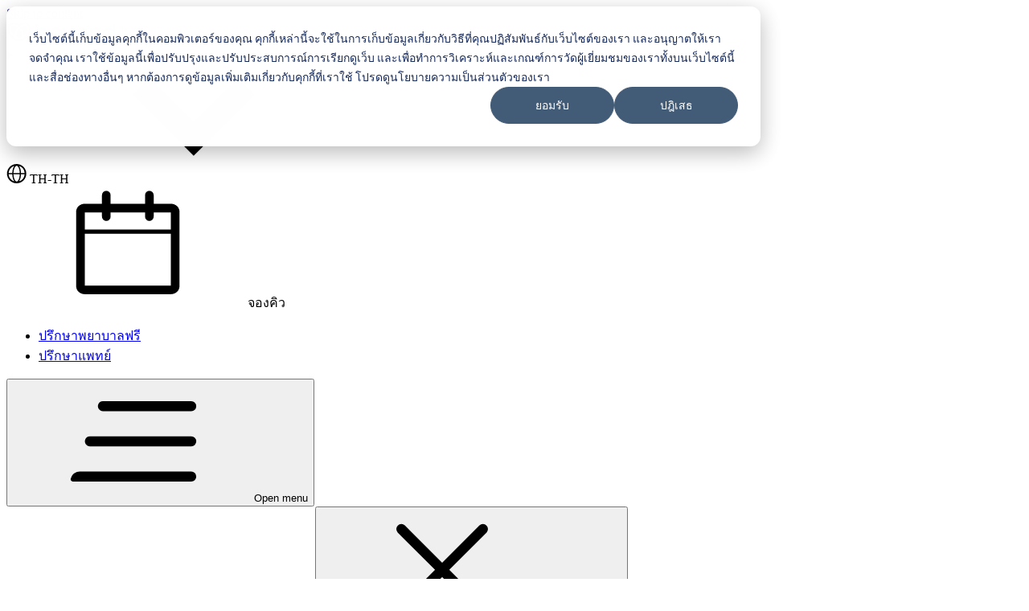

--- FILE ---
content_type: text/html; charset=UTF-8
request_url: https://www.beyondivf.com/articles/antenatal-care-clinics/
body_size: 162457
content:


<!doctype html>
<html lang="th-TH" prefix="og: http://ogp.me/ns# fb: http://ogp.me/ns/fb#">
<head>
    <script>
      window.runScripts = window.runScripts || [];
      window.dataLayer = window.dataLayer || [];
    </script>

            <link rel="preload" href="/build/styles.8d84b2041f9ccc14d97f.css" as="style">
    
                                    <link rel="preload" href="/fonts/F37Bobby-Regular.woff2" as="font" type="font/woff2" crossorigin>
                        <link rel="preload" href="/fonts/chonburi-v12-thai-regular.woff2" as="font" type="font/woff2" crossorigin>
                        <link rel="preload" href="/fonts/ProximaNova-Bold.woff2" as="font" type="font/woff2" crossorigin>
            <link rel="preload" href="/fonts/ProximaNova-BoldItalic.woff2" as="font" type="font/woff2" crossorigin>
            <link rel="preload" href="/fonts/ProximaNova-Regular.woff2" as="font" type="font/woff2" crossorigin>
            <link rel="preload" href="/fonts/ProximaNova-RegularItalic.woff2" as="font" type="font/woff2" crossorigin>
            <link rel="preload" href="/fonts/ProximaNova-SemiBold.woff2" as="font" type="font/woff2" crossorigin>
            <link rel="preload" href="/fonts/ProximaNova-SemiBoldItalic.woff2" as="font" type="font/woff2" crossorigin>
                        <link rel="preload" href="/fonts/Prompt-Bold.woff2" as="font" type="font/woff2" crossorigin>
            <link rel="preload" href="/fonts/Prompt-BoldItalic.woff2" as="font" type="font/woff2" crossorigin>
            <link rel="preload" href="/fonts/Prompt-Italic.woff2" as="font" type="font/woff2" crossorigin>
            <link rel="preload" href="/fonts/Prompt-Regular.woff2" as="font" type="font/woff2" crossorigin>
            <link rel="preload" href="/fonts/Prompt-SemiBold.woff2" as="font" type="font/woff2" crossorigin>
            <link rel="preload" href="/fonts/Prompt-SemiBoldItalic.woff2" as="font" type="font/woff2" crossorigin>
            
    <meta charset="utf-8">
	<meta name="viewport" content="width=device-width, initial-scale=1.0">

                
            <link rel="stylesheet" href="/build/styles.8d84b2041f9ccc14d97f.css">

        <link rel="icon" href="/favicon.ico?v=20240228105325" sizes="any">
        <link rel="icon" href="/favicon.svg?v=20240228105325" type="image/svg+xml">
        <link rel="apple-touch-icon" href="/apple-touch-icon.png?v=20240228105325">
    
            
    
            <script defer src="/build/app.63dbdabc76812e93e5f7.js"></script>
        
            
    
        <script charset="utf-8" type="text/javascript" src="//js-ap1.hsforms.net/forms/embed/v2.js"></script>

        
            <script>
                hbspt.forms.create({
                    portalId: "441739655",
                    formId: "aaaddea7-e3f7-4dcb-8b0b-61415108f14d",
                    region: "ap1"
                });
            </script>

        
    

    <style>
        .disable-transitions, .disable-transitions * { transition: none !important; }
    </style>
    <title>ฝากครรภ์ที่ไหนดี? เพื่อความปลอดภัยของคุณแม่และลูกน้อย</title>
<script>dataLayer = [];
(function(w,d,s,l,i){w[l]=w[l]||[];w[l].push({'gtm.start':
new Date().getTime(),event:'gtm.js'});var f=d.getElementsByTagName(s)[0],
j=d.createElement(s),dl=l!='dataLayer'?'&l='+l:'';j.async=true;j.src=
'https://www.googletagmanager.com/gtm.js?id='+i+dl;f.parentNode.insertBefore(j,f);
})(window,document,'script','dataLayer','GTM-MVGMLC4');
</script>
<script>
<!-- Meta Pixel Code -->
!function(f,b,e,v,n,t,s)
{if(f.fbq)return;n=f.fbq=function(){n.callMethod?
n.callMethod.apply(n,arguments):n.queue.push(arguments)};
if(!f._fbq)f._fbq=n;n.push=n;n.loaded=!0;n.version='2.0';
n.queue=[];t=b.createElement(e);t.async=!0;
t.src=v;s=b.getElementsByTagName(e)[0];
s.parentNode.insertBefore(t,s)}(window, document,'script',
'https://connect.facebook.net/en_US/fbevents.js');
fbq('init', '1189417109060656');
fbq('track', 'PageView');
<!-- End Meta Pixel Code -->





<!-- Meta Pixel Code -->
!function(f,b,e,v,n,t,s)
{if(f.fbq)return;n=f.fbq=function(){n.callMethod?
n.callMethod.apply(n,arguments):n.queue.push(arguments)};
if(!f._fbq)f._fbq=n;n.push=n;n.loaded=!0;n.version='2.0';
n.queue=[];t=b.createElement(e);t.async=!0;
t.src=v;s=b.getElementsByTagName(e)[0];
s.parentNode.insertBefore(t,s)}(window, document,'script',
'https://connect.facebook.net/en_US/fbevents.js');
fbq('init', '1019429439774977');
fbq('track', 'PageView');
<!-- End Meta Pixel Code -->

</script><meta name="keywords" content="คลินิกรักษาผู้มีบุตรยาก">
<meta name="description" content="เทคนิคการเลือกสถานที่ฝากครรภ์ที่ไหนดี ฝากครรภ์หมอไหนดี ตอบทุกเรื่องเกี่ยวกับการฝากครรภ์ที่คุณแม่มือใหม่ต้องรู้">
<meta name="referrer" content="no-referrer-when-downgrade">
<meta name="robots" content="all">
<meta content="th_TH" property="og:locale">
<meta content="en_US" property="og:locale:alternate">
<meta content="BeyondIVF" property="og:site_name">
<meta content="website" property="og:type">
<meta content="https://www.beyondivf.com/articles/antenatal-care-clinics" property="og:url">
<meta content="ฝากครรภ์ที่ไหนดี? เพื่อความปลอดภัยของคุณแม่และลูกน้อย" property="og:title">
<meta content="เทคนิคการเลือกสถานที่ฝากครรภ์ที่ไหนดี ฝากครรภ์หมอไหนดี ตอบทุกเรื่องเกี่ยวกับการฝากครรภ์ที่คุณแม่มือใหม่ต้องรู้" property="og:description">
<meta content="https://www.beyondivf.com/beyondivf-prod/images/Blog-Picture/ฝากครรภ์ที่ไหนดี/_1200x630_crop_center-center_82_none/ฝากครรภ์ที่ไหนดี-แนะนำ.png?mtime=1756118799" property="og:image">
<meta content="1200" property="og:image:width">
<meta content="630" property="og:image:height">
<meta content="BeyondIVF LOGO" property="og:image:alt">
<meta name="twitter:card" content="summary_large_image">
<meta name="twitter:creator" content="@">
<meta name="twitter:title" content="ฝากครรภ์ที่ไหนดี? เพื่อความปลอดภัยของคุณแม่และลูกน้อย">
<meta name="twitter:description" content="เทคนิคการเลือกสถานที่ฝากครรภ์ที่ไหนดี ฝากครรภ์หมอไหนดี ตอบทุกเรื่องเกี่ยวกับการฝากครรภ์ที่คุณแม่มือใหม่ต้องรู้">
<meta name="twitter:image" content="https://www.beyondivf.com/beyondivf-prod/images/Blog-Picture/ฝากครรภ์ที่ไหนดี/_1200x630_crop_center-center_82_none/ฝากครรภ์ที่ไหนดี-แนะนำ.png?mtime=1756118799">
<meta name="twitter:image:width" content="1200">
<meta name="twitter:image:height" content="630">
<meta name="twitter:image:alt" content="BeyondIVF LOGO">
<link href="https://www.beyondivf.com/articles/antenatal-care-clinics" rel="canonical">
<link href="https://www.beyondivf.com/" rel="home">
<link type="text/plain" href="https://www.beyondivf.com/humans.txt" rel="author">
<link href="https://www.beyondivf.com/en/articles/antenatal-care-clinics" rel="alternate" hreflang="en-us">
<link href="https://www.beyondivf.com/articles/antenatal-care-clinics" rel="alternate" hreflang="x-default">
<link href="https://www.beyondivf.com/articles/antenatal-care-clinics" rel="alternate" hreflang="th-th">
<link href="https://www.beyondivf.com/cpresources/ffbb9907/css/formie-base.css?v=1744957667" rel="stylesheet"></head>


<body class="js-body template--blog-list footer-has-deco disable-transitions"><noscript><iframe src="https://www.googletagmanager.com/ns.html?id=GTM-MVGMLC4"
height="0" width="0" style="display:none;visibility:hidden"></iframe></noscript>

<noscript><img height="1" width="1" style="display:none"
src="https://www.facebook.com/tr?id=1019429439774977,1189417109060656&ev=PageView&noscript=1" /></noscript>

<noscript><img height="1" width="1" style="display:none"
src="https://www.facebook.com/tr?id=1019429439774977&ev=PageView&noscript=1"
/>

<noscript><img height="1" width="1" style="display:none"
src="https://www.facebook.com/tr?id=1189417109060656&ev=PageView&noscript=1"
/>

    <!-- Google Tag Manager (noscript) -->
    <noscript><iframe src="https://www.googletagmanager.com/ns.html?id=GTM-MVGMLC4"
    height="0" width="0" style="display:none;visibility:hidden"></iframe></noscript>
    <!-- End Google Tag Manager (noscript) -->
        <a href="#main" class="button button--primary button--skip mt-1 ml-1">Skip to content</a>


                

<header class="site-header px-x js-site-header">
  <div class="site-header__inner global-grid page-width">
    <div class="site-header__head">
      <a class="logo" href="https://www.beyondivf.com/"><img alt="" class="logo__img" src="/images/logo.svg?v=2" /><span class="sr-only">Beyond IVF</span></a>
      <div class="site-header__search js-site-search">
        <button class="site-header__search-toggle js-site-search-toggle" style="display: none;">
          <svg aria-hidden="true" class="icon icon--m2">
            <use xlink:href="#icon-28x28--search"></use>
          </svg>
          <span class="sr-only">Open search panel</span>
        </button>
        <div class="site-header__search-panel">
          <div class="site-header__search-header" style="display: none;">
            <div class="site-header__search-field">
              <svg aria-hidden="true" class="icon icon--m2">
                <use xlink:href="#icon-28x28--search"></use>
              </svg>
              <input aria-label="Search" name="keyword" autocomplete="off" class="site-header__search-input js-site-search-input" placeholder="ค้นหาใน beyondivf.com" type="text" hx-get="https://www.beyondivf.com//search-results" hx-trigger="keyup changed delay:0.5s" hx-select="#js-search-mini-cart" hx-target="#js-search-result" hx-sync="this:replace" hx-indicator="#js-search-result-loading">
            </div>
            <button class="modal-close js-site-search-toggle">
              <span class="sr-only">Close search</span>
            </button>
          </div>
          <div id="js-search-result-no-result" class="hidden site-search site-search__results spacing-x">
            <div class="site-search__results spacing-x">
                <div class="mw-2000 mx-auto grid gutter-x--m">
                    <div class="search-result-col grid-col xl-4">
                        <h3 class="heading--eyebrow mb-3">
                            No results found
                        </h3>
                    </div>
                </div>
            </div>
          </div>
          <div id="js-search-result-loading" class="hidden site-search site-search__results spacing-x">
            <div class="site-search__results spacing-x">
                <div class="mw-2000 mx-auto grid gutter-x--m">
                    <div class="search-result-col grid-col xl-4">
                        <h3 class="heading--eyebrow mb-3">
                            Loading...
                        </h3>
                    </div>
                </div>
            </div>
          </div>
          <div id="js-search-result" class="site-search js-site-search-panel">
          </div>
        </div>
      </div>
      <div class="site-header__tools">
        
        
        <details class="lang-select">
          <summary class="lang-select__button" aria-expan-ded="false">
            <div class="button-layout">
              <svg aria-hidden="true" xmlns="http://www.w3.org/2000/svg" width="25" height="24" fill="currentColor" viewBox="0 0 25 24"><path fill-rule="evenodd" d="M9.773 2.431C5.9 3.61 3.025 7.073 2.715 11.25h4.568c.082-2.686.6-5.133 1.42-6.98a8.962 8.962 0 0 1 1.07-1.839Zm5.831.001a8.96 8.96 0 0 1 1.07 1.839c.82 1.846 1.338 4.293 1.42 6.979h4.566a10.007 10.007 0 0 0-7.056-8.818Zm.989 8.818c-.082-2.515-.569-4.746-1.29-6.37-.397-.893-.85-1.569-1.315-2.012-.462-.439-.9-.618-1.3-.618s-.838.18-1.3.618c-.464.443-.918 1.12-1.314 2.012-.722 1.624-1.209 3.855-1.29 6.37h7.809Zm-7.81 1.5h7.81c-.082 2.515-.569 4.746-1.29 6.37-.397.893-.85 1.569-1.315 2.012-.462.439-.9.618-1.3.618s-.838-.18-1.3-.618c-.464-.443-.918-1.12-1.314-2.012-.722-1.624-1.209-3.855-1.29-6.37Zm-1.5 0H2.715c.31 4.177 3.186 7.64 7.058 8.819a8.962 8.962 0 0 1-1.07-1.84c-.82-1.846-1.338-4.293-1.42-6.979Zm8.321 8.818a8.959 8.959 0 0 0 1.07-1.839c.82-1.846 1.338-4.293 1.42-6.979h4.566a10.007 10.007 0 0 1-7.056 8.818ZM.688 12c0-6.627 5.372-12 12-12 6.627 0 12 5.373 12 12s-5.373 12-12 12c-6.628 0-12-5.373-12-12Z" clip-rule="evenodd"></path></svg>
              <span class="text--ui-caps">TH-TH</span>
              <svg class="icon icon--xs" aria-hidden="true">
                <use xlink:href="#icon-8x8--chevron"></use>
              </svg>
            </div>
          </summary>

                              <div class="lang-select__body">
            <ul class="lang-select__dropdown">
                                                                                                                                                          <li>
                  <a class="lang-select__link active" href="https://www.beyondivf.com/articles/antenatal-care-clinics">Thai</a>
                </li>
                                                                                                                                                          <li>
                  <a class="lang-select__link " href="https://www.beyondivf.com/en/articles/antenatal-care-clinics">English</a>
                </li>
                          </ul>
          </div>
        </details>
       
                  <div class="site-header__book-nav --desktop">
            <div class="heading">
              <svg aria-hidden="true" class="icon icon--m2">
                <use xlink:href="#icon-28x28--calendar"></use>
              </svg><span class="text--ui-caps">จองคิว</span>
            </div>
            <ul class="site-header__book-ctas">
                              <li>
                  <a class="button button--primary" href="https://www.beyondivf.com/book-a-free-nurse-consult">ปรึกษาพยาบาลฟรี</a>
                </li>
                              <li>
                  <a class="button button--primary" href="https://www.beyondivf.com/book-a-drs-appointment">ปรึกษาแพทย์</a>
                </li>
                          </ul>
          </div>
              </div>
      <button class="site-header__menu-toggle js-main-nav-toggle">
        <svg aria-hidden="true" class="icon icon--menu">
          <use xlink:href="#icon-menu"></use>
        </svg><span class="sr-only">Open menu</span>
      </button>
    </div>
    <div class="site-header__menu">
      <!-- <div class="site-header__menu-underlay js-site-header-underlay"></div> -->
      <div class="site-header__menu-head">
        <a class="logo" href="https://www.beyondivf.com/"><img alt="" class="logo__img" src="/images/logo--invert.svg?v=2" /><span class="sr-only">Fertility Associates</span></a><button class="site-header__menu-close js-main-nav-toggle">
          <svg aria-hidden="true" class="icon icon--menu-close">
            <use xlink:href="#icon-menu-close"></use>
          </svg>
          <span class="sr-only">Close menu</span>
        </button>
      </div>
      <div class="site-header__menu-body">
                          <div class="site-header__book-nav --mobile">
            <div class="heading">
              <svg aria-hidden="true" class="icon icon--m2">
                <use xlink:href="#icon-24x24--calendar"></use>
              </svg>
              <span class="text--ui-caps">จองคิว</span>
            </div>
            <ul class="site-header__book-ctas">
                              <li>
                  <a class="button button--primary" href="https://www.beyondivf.com/book-a-free-nurse-consult">ปรึกษาพยาบาลฟรี</a>
                </li>
                              <li>
                  <a class="button button--primary" href="https://www.beyondivf.com/book-a-drs-appointment">ปรึกษาแพทย์</a>
                </li>
                          </ul>
          </div>
        
                          <nav aria-label="Main navigation" class="main-nav" id="nav">
            <ul class="main-nav__items">
                                                <li class="main-nav__item">
                    <button class="main-nav__link--level1 main-nav__link--subnav-toggle js-main-nav-level2-toggle  " type="button">
                      <span class="main-nav__link-label">การรักษา</span><svg aria-hidden="true" class="main-nav__level2-icon--default icon icon--xs">
                        <use xlink:href="#icon-8x8--chevron"></use>
                      </svg>
                    </button>
                    <div class="main-nav__dropdown">
                      <div class="main-nav__dropdown-inner">
                        <div class="main-nav__items-wrap">
                                                                              <a class="eyebrow heading--eyebrow" href="https://www.beyondivf.com/treatment-options">ตัวเลือกการรักษา</a>

                          <ul class="main-nav__treatment-cards">
                                                                                                                      <li>
                                <a class="treatment-card treatment-card--mini" href="https://www.beyondivf.com/treatments/in-vitro-fertilization">
                                  <div class="treatment-card__layout">
                                    <figure class="treatment-card__image icon">
                                                                              <picture><img src="https://www.beyondivf.com/beyondivf-prod/uploads/treatment-icons/icon-treatment-ivf.svg" alt="" /></picture>
                                                                          </figure>
                                    <div class="treatment-card__content stack">
                                      <h3 class="abbr heading--block">IVF-ICSI</h3>
                                      <h4 class="title text--body-strong">
                                        เด็กหลอดแก้ว
                                      </h4>
                                    </div>
                                  </div>
                                </a>
                              </li>
                                                                                                                      <li>
                                <a class="treatment-card treatment-card--mini" href="https://www.beyondivf.com/treatments/ovulation-induction">
                                  <div class="treatment-card__layout">
                                    <figure class="treatment-card__image icon">
                                                                              <picture><img src="https://www.beyondivf.com/beyondivf-prod/uploads/treatment-icons/icon-treatment-oi.svg" alt="" /></picture>
                                                                          </figure>
                                    <div class="treatment-card__content stack">
                                      <h3 class="abbr heading--block">OI</h3>
                                      <h4 class="title text--body-strong">
                                        กระตุ้นไข่
                                      </h4>
                                    </div>
                                  </div>
                                </a>
                              </li>
                                                                                                                      <li>
                                <a class="treatment-card treatment-card--mini" href="https://www.beyondivf.com/treatments/intra-uterine-insemination-iui">
                                  <div class="treatment-card__layout">
                                    <figure class="treatment-card__image icon">
                                                                              <picture><img src="https://www.beyondivf.com/beyondivf-prod/uploads/treatment-icons/icon-treatment-iui.svg" alt="" /></picture>
                                                                          </figure>
                                    <div class="treatment-card__content stack">
                                      <h3 class="abbr heading--block">IUI</h3>
                                      <h4 class="title text--body-strong">
                                        ฉีดเชื้ออสุจิ
                                      </h4>
                                    </div>
                                  </div>
                                </a>
                              </li>
                                                                                                                      <li>
                                <a class="treatment-card treatment-card--mini" href="https://www.beyondivf.com/treatments/optional-extras">
                                  <div class="treatment-card__layout">
                                    <figure class="treatment-card__image icon">
                                                                              <picture><img src="https://www.beyondivf.com/beyondivf-prod/uploads/treatment-icons/icon-treatment-do.svg" alt="" /></picture>
                                                                          </figure>
                                    <div class="treatment-card__content stack">
                                      <h3 class="abbr heading--block">OE</h3>
                                      <h4 class="title text--body-strong">
                                        ตัวเลือกเพิ่มเติม
                                      </h4>
                                    </div>
                                  </div>
                                </a>
                              </li>
                                                      </ul>
                        </div>
                        <div class="main-nav__treatment-nav">
                                                      <div class="eyebrow heading--eyebrow">
                              ข้อมูลการรักษา
                            </div>
                                                          <ul class="main-nav__items--level2">
                                                                  <li class="main-nav__item--level2">
                                    <a class="main-nav__link--level2" href="https://www.beyondivf.com/how-age-affects-fertility"><span class="main-nav__link-label--level2">มีลูกยาก (ภาวะมีบุตรยาก)</span></a>
                                  </li>
                                                                  <li class="main-nav__item--level2">
                                    <a class="main-nav__link--level2" href="https://www.beyondivf.com/family-builder"><span class="main-nav__link-label--level2">Family Builder</span></a>
                                  </li>
                                                                  <li class="main-nav__item--level2">
                                    <a class="main-nav__link--level2" href="https://www.beyondivf.com/donor-options-and-surrogacy"><span class="main-nav__link-label--level2">อุ้มบุญ</span></a>
                                  </li>
                                                                  <li class="main-nav__item--level2">
                                    <a class="main-nav__link--level2" href="https://www.beyondivf.com/lgbttqi"><span class="main-nav__link-label--level2">LGBTQIA+</span></a>
                                  </li>
                                                                  <li class="main-nav__item--level2">
                                    <a class="main-nav__link--level2" href="https://www.beyondivf.com/articles/infertility-free-consult"><span class="main-nav__link-label--level2">ตรวจภาวะมีบุตรยาก ฟรี</span></a>
                                  </li>
                                                              </ul>
                                                                              </div>
                      </div>
                    </div>
                  </li>
                                                                <li class="main-nav__item">
                                          <button class="main-nav__link--level1 main-nav__link--subnav-toggle js-main-nav-level2-toggle  " type="button">
                        <span class="main-nav__link-label">เก็บรักษาเซลล์สืบพันธุ์</span><svg aria-hidden="true" class="main-nav__level2-icon--default icon icon--xs">
                          <use xlink:href="#icon-8x8--chevron"></use>
                        </svg>
                      </button>
                      <div class="main-nav__dropdown">
                        <div class="main-nav__dropdown-inner">
                          <div class="main-nav__items-wrap">
                                                                                    <a class="eyebrow heading--eyebrow" href="https://www.beyondivf.com/fertility-preservation">เก็บรักษาเซลล์สืบพันธุ์</a>
                            <ul class="main-nav__items--level2">
                                                              <li class="main-nav__item--level2">
                                  <a class="main-nav__link--level2" href="https://www.beyondivf.com/egg-freezing-and-fertility-preservation"><span class="main-nav__link-label--level2">ฝากไข่</span></a>
                                </li>
                                                              <li class="main-nav__item--level2">
                                  <a class="main-nav__link--level2" href="https://www.beyondivf.com/for-men"><span class="main-nav__link-label--level2">ฝากอสุจิ</span></a>
                                </li>
                                                              <li class="main-nav__item--level2">
                                  <a class="main-nav__link--level2" href="https://www.beyondivf.com/transgender-fertility"><span class="main-nav__link-label--level2">สำหรับคนข้ามเพศ</span></a>
                                </li>
                                                              <li class="main-nav__item--level2">
                                  <a class="main-nav__link--level2" href="https://www.beyondivf.com/fertility-preservation-for-oncology"><span class="main-nav__link-label--level2">สำหรับผู้ป่วยมะเร็ง</span></a>
                                </li>
                                                          </ul>
                          </div>
                        </div>
                      </div>
                                      </li>
                                                                <li class="main-nav__item">
                                          <a href="https://www.beyondivf.com/meet-the-team" class="main-nav__link--level1  "><span class="main-nav__link-label">ทีมแพทย์</span></a>
                                      </li>
                                                                <li class="main-nav__item">
                                          <button class="main-nav__link--level1 main-nav__link--subnav-toggle js-main-nav-level2-toggle  " type="button">
                        <span class="main-nav__link-label">โปรโมชั่น</span><svg aria-hidden="true" class="main-nav__level2-icon--default icon icon--xs">
                          <use xlink:href="#icon-8x8--chevron"></use>
                        </svg>
                      </button>
                      <div class="main-nav__dropdown">
                        <div class="main-nav__dropdown-inner">
                          <div class="main-nav__items-wrap">
                                                                                    <a class="eyebrow heading--eyebrow" href="#">ราคาและโปรโมชั่น</a>
                            <ul class="main-nav__items--level2">
                                                              <li class="main-nav__item--level2">
                                  <a class="main-nav__link--level2" href="https://www.beyondivf.com/ivf-icsi-package"><span class="main-nav__link-label--level2">เด็กหลอดแก้ว ราคา</span></a>
                                </li>
                                                              <li class="main-nav__item--level2">
                                  <a class="main-nav__link--level2" href="https://www.beyondivf.com/egg-freezing-package"><span class="main-nav__link-label--level2">ฝากไข่ ราคา</span></a>
                                </li>
                                                              <li class="main-nav__item--level2">
                                  <a class="main-nav__link--level2" href="https://www.beyondivf.com/en/iui-package"><span class="main-nav__link-label--level2">IUI ราคา</span></a>
                                </li>
                                                          </ul>
                          </div>
                        </div>
                      </div>
                                      </li>
                                                                <li class="main-nav__item">
                                          <a href="https://www.beyondivf.com/articles" class="main-nav__link--level1  current"><span class="main-nav__link-label">บทความและเคสสำเร็จ</span></a>
                                      </li>
                                                                <li class="main-nav__item">
                                          <a href="https://www.beyondivf.com/support-and-wellbeing" class="main-nav__link--level1  "><span class="main-nav__link-label">ช่วยเหลือ</span></a>
                                      </li>
                                                                <li class="main-nav__item">
                                          <button class="main-nav__link--level1 main-nav__link--subnav-toggle js-main-nav-level2-toggle  " type="button">
                        <span class="main-nav__link-label">เกี่ยวกับเรา</span><svg aria-hidden="true" class="main-nav__level2-icon--default icon icon--xs">
                          <use xlink:href="#icon-8x8--chevron"></use>
                        </svg>
                      </button>
                      <div class="main-nav__dropdown">
                        <div class="main-nav__dropdown-inner">
                          <div class="main-nav__items-wrap">
                                                                                    <a class="eyebrow heading--eyebrow" href="https://www.beyondivf.com/about-us">เกี่ยวกับเรา</a>
                            <ul class="main-nav__items--level2">
                                                              <li class="main-nav__item--level2">
                                  <a class="main-nav__link--level2" href="https://www.beyondivf.com/careers"><span class="main-nav__link-label--level2">ร่วมงานกับเรา</span></a>
                                </li>
                                                          </ul>
                          </div>
                        </div>
                      </div>
                                      </li>
                              
                          </ul>
          </nav>
              </div>
      <ul class="site-header__menu-ctas">
                <li class="flex gap-3">
          <a class="site-header__phone link link--subtle link--strong" href="tel:662-114-7278">
            <svg aria-hidden="true" class="icon icon--m2">
              <use xlink:href="#icon-28x28--phone"></use>
            </svg>
            +662 114 7278</a>
            <a class="site-header__phone link link--subtle link--strong" href="http://line.me/ti/p/@beyondivf" target="_blank">
              <svg aria-hidden="true" class="icon icon--m2">
                <use xlink:href="#icon-line"></use>
              </svg>
              <span class="visuallyhidden">Line</span>
            </a>
            <a class="site-header__phone link link--subtle link--strong" href="https://wa.me/+66991090022" target="_blank">
              <svg width="30" height="30" viewBox="0 0 30 30" fill="none" xmlns="http://www.w3.org/2000/svg">
              <g filter="url(#filter0_f_5716_3357)">
                <path d="M9.05558 24.3413L9.46187 24.582C11.1683 25.5947 13.1249 26.1304 15.1201 26.1313H15.1243C21.2518 26.1313 26.2385 21.1457 26.2411 15.0179C26.2422 12.0484 25.0869 9.25598 22.988 7.15544C21.9586 6.11952 20.7339 5.29807 19.3848 4.73865C18.0358 4.17923 16.5891 3.89295 15.1287 3.89639C8.9965 3.89639 4.00957 8.8815 4.00739 15.009C4.00437 17.1013 4.59358 19.1518 5.70691 20.9234L5.9714 21.3437L4.84815 25.4444L9.05558 24.3413ZM1.63672 28.6213L3.53438 21.6927C2.36404 19.665 1.74834 17.3647 1.74906 15.008C1.75215 7.63554 7.75181 1.6377 15.1245 1.6377C18.7022 1.63951 22.0604 3.03181 24.5859 5.55918C27.1115 8.08655 28.501 11.446 28.4998 15.0188C28.4965 22.3907 22.4959 28.3897 15.1243 28.3897H15.1185C12.8802 28.3888 10.6807 27.8272 8.7271 26.762L1.63672 28.6213Z" fill="#B3B3B3"/>
                </g>
                <path d="M1.5 28.4836L3.39766 21.555C2.22531 19.5224 1.60951 17.2168 1.61234 14.8704C1.61543 7.49784 7.6151 1.5 14.9878 1.5C18.5655 1.50182 21.9236 2.89412 24.4492 5.42149C26.9748 7.94886 28.3643 11.3083 28.363 14.8811C28.3598 22.253 22.3592 28.252 14.9876 28.252H14.9818C12.7435 28.2511 10.544 27.6895 8.59038 26.6243L1.5 28.4836Z" fill="white"/>
                <path fill-rule="evenodd" clip-rule="evenodd" d="M3.87111 14.8714C3.87329 8.74394 8.86022 3.75882 14.9924 3.75882C16.4529 3.75536 17.8995 4.04163 19.2486 4.60105C20.5977 5.16047 21.8224 5.98193 22.8519 7.01788C23.8871 8.04819 24.7077 9.27361 25.2661 10.6232C25.8245 11.9728 26.1096 13.4198 26.105 14.8803C26.1026 21.0081 21.1157 25.9938 14.9882 25.9938H14.984C12.9888 25.9927 11.0322 25.4572 9.32577 24.4444L8.91948 24.2037L4.71187 25.307L5.83512 21.2063L5.57062 20.7858C4.4573 19.0142 3.86809 16.9637 3.87111 14.8714ZM10.8929 8.70313C11.1309 8.71276 11.3945 8.72403 11.645 9.28048C11.8156 9.66014 12.1024 10.3671 12.3316 10.9318C12.5013 11.3501 12.6394 11.6904 12.675 11.7615C12.7586 11.9286 12.814 12.1242 12.7028 12.3468C12.6857 12.3811 12.6699 12.4133 12.6549 12.4441C12.5719 12.6137 12.5107 12.7389 12.369 12.904C12.3124 12.97 12.2539 13.0411 12.1954 13.1122C12.081 13.2513 11.9667 13.3902 11.8675 13.4894C11.6999 13.6559 11.5254 13.8369 11.7206 14.1713C11.9158 14.5056 12.5864 15.5995 13.5799 16.4854C14.6492 17.4388 15.5777 17.8414 16.0478 18.0452C16.1391 18.0848 16.213 18.1168 16.2674 18.144C16.6019 18.3111 16.7966 18.2831 16.9917 18.06C17.1867 17.837 17.8264 17.0846 18.0495 16.7501C18.2725 16.4156 18.4952 16.471 18.8015 16.5826C19.1078 16.6943 20.7506 17.5027 21.0851 17.6699C21.1509 17.7028 21.2124 17.7324 21.2693 17.7599C21.5019 17.872 21.6589 17.9477 21.7259 18.06C21.8094 18.1998 21.8092 18.8684 21.5309 19.6488C21.2525 20.4292 19.8882 21.182 19.2753 21.2376C19.2162 21.243 19.1576 21.2499 19.0973 21.257C18.5308 21.3235 17.8161 21.4075 15.2649 20.4014C12.1226 19.1623 10.0515 16.0902 9.62649 15.4598C9.59204 15.4087 9.5684 15.3736 9.55589 15.3569L9.55193 15.3516C9.37095 15.1096 8.19141 13.5324 8.19141 11.9006C8.19141 10.3623 8.94734 9.55557 9.29545 9.18409C9.31943 9.1585 9.34147 9.13498 9.3612 9.11342C9.66733 8.77893 10.0294 8.69531 10.2523 8.69531L10.8929 8.70313Z" fill="url(#paint0_linear_5716_3357)"/>
                <defs>
                <filter id="filter0_f_5716_3357" x="0.318479" y="0.319455" width="29.4998" height="29.6199" filterUnits="userSpaceOnUse" color-interpolation-filters="sRGB">
                <feFlood flood-opacity="0" result="BackgroundImageFix"/>
                <feBlend mode="normal" in="SourceGraphic" in2="BackgroundImageFix" result="shape"/>
                <feGaussianBlur stdDeviation="0.65912" result="effect1_foregroundBlur_5716_3357"/>
                </filter>
                <linearGradient id="paint0_linear_5716_3357" x1="14.7617" y1="5.09313" x2="14.8744" y2="24.0943" gradientUnits="userSpaceOnUse">
                <stop stop-color="#57D163"/>
                <stop offset="1" stop-color="#23B33A"/>
                </linearGradient>
                </defs>
              </svg>
              <span class="visuallyhidden">Whats App</span>
            </a>
        </li>
                <li>
          <a class="site-header__clinic-cta link link--subtle link--strong gap-0" href="https://www.beyondivf.com/clinics">
            <svg aria-hidden="true" class="icon icon--m2">
              <use xlink:href="#icon-28x28--map-pin-line"></use>
            </svg>
            ค้นหาคลินิก</a>
        </li>
      </ul>
    </div>
  </div>
</header>
    

        <main id="main" class="site-main">
                    <section class="blog-detail px-x mb-l xl:pt-m">
      <div class="global-grid page-width">
        <div class="blog-detail-header xl:col-start-1 xl:col-end-4 xl:pt-8">
          <div class="xl:sticky xl:top-x">
            <a href="https://www.beyondivf.com/articles?category=updates" class="link--cta link--subtle">
              <svg class="icon icon--arrow-circle" aria-hidden="true">
                <use xlink:href="#icon-arrow-circle-left"></use>
              </svg>
              <span class="heading--nav">เกล็ดความรู้ / บทความ</span>
            </a>
            <div class="date heading--eyebrow mt-2 ml-7 max-xl:hidden">01 เมษายน 2025</div>
          </div>
        </div>

        <article class="blog-article xl:col-start-4 xl:col-span-9">
          <header class="blog-article__header mb-m flex">
            <h1 class="blog-article__heading heading--section flex-1">ฝากครรภ์ที่ไหนดี? แนะนำวิธีเลือกคลินิกฝากครรภ์ที่คุณแม่มือใหม่ต้องรู้!</h1>
            <hr>
            <div class="date heading--eyebrow xl:hidden">01 เมษายน 2025</div>
            <div class="category heading--section-eyebrow">บทความ</div>
          </header>
          
                      <figure class="blog-article__media">
              <picture class="media aspect-square m:aspect-16x9">
                
	
		
			
																		
			
						
																					
									

			
			
			
												<picture>
										<img src="https://www.beyondivf.com/beyondivf-prod/images/Blog-Picture/ฝากครรภ์ที่ไหนดี/_1200x675_crop_center-center_none/133587/ฝากครรภ์ที่ไหนดี-แนะนำ.webp"
							srcset="https://www.beyondivf.com/beyondivf-prod/images/Blog-Picture/ฝากครรภ์ที่ไหนดี/_1200x675_crop_center-center_none/133587/ฝากครรภ์ที่ไหนดี-แนะนำ.webp 1200w"
							sizes="auto"
							alt=""
							height="675"
							width="1200"
							class=" "
													>
									</picture>
							
			

				
		

              </picture>
            </figure>
          
          <div class="blog-article__content">
            <div class="blog-article__blocks stack">
                                                                                                                    
                                                        <div class="article-block --heading-copy">
                    <div class="wysiwyg">
            <p>“ฝากครรภ์ที่ไหนดี” เป็นคำถามที่คุณแม่มือใหม่จำนวนไม่น้อยสงสัย และต้องการคำตอบ เพราะการเลือกคลินิกฝากครรภ์มีความสำคัญต่อสุขภาพและความปลอดภัยของคุณแม่และลูกน้อยอย่างมาก ซึ่งจะมีแนวทางเลือกคลินิกฝากครรภ์ที่ไหนดีอย่างไร ที่นี่เรามีคำตอบให้กับคุณ</p>
<p>ตอบคำถาม: ฝากครรภ์ที่ไหนดี?</p>
<ul><li>ควรจะเลือกคลินิกฝากครรภ์ที่ได้มาตรฐาน มีสูตินรีแพทย์ที่มีประสบการณ์อยู่ประจำคลินิก</li><li>โรงพยาบาลหรือคลินิกฝากครรภ์นั้นควรจะมีความสะอาด สามารถเดินทางได้สะดวกจากบ้านคุณ เนื่องจากความปลอดภัยและความสะดวกสบายในการพบแพทย์อย่างต่อเนื่อง</li><li>คุณสามารถฝากครรภ์กับสถานพยาบาลรัฐหรือเอกชนก็ได้ ขึ้นอยู่กับความสะดวกทั้งด้านการเงินและเวลา</li><li>การฝากครรภ์จะช่วยให้การตั้งครรภ์สามารถดำเนินไปได้อย่างปลอดภัย ลดความเสี่ยงต่อความผิดปกติขณะตั้งครรภ์ จึงควรเข้าฝากครรภ์ให้เร็วที่สุดเมื่อทราบว่าตั้งครรภ์</li></ul>
        </div>
    </div>
                                                        
	<div class="article-block --inline-image ">
		<figure class="inline-media">
			<div class="masked-image">
				<div class="media aspect-16x9 fullSize">					
					
	
		
			
																		
			
						
																					
									

			
			
			
												<picture>
										<img src="https://www.beyondivf.com/beyondivf-prod/images/Blog-Picture/ฝากครรภ์ที่ไหนดี/_1000xAUTO_crop_center-center_none/133586/ฝากครรภ์ที่ไหนดี.webp"
							srcset="https://www.beyondivf.com/beyondivf-prod/images/Blog-Picture/ฝากครรภ์ที่ไหนดี/_1000xAUTO_crop_center-center_none/133586/ฝากครรภ์ที่ไหนดี.webp 1000w"
							sizes="auto"
							alt=""
							height="563"
							width="1000"
							class=" "
							loading="lazy" decoding="async"						>
									</picture>
							
			

				
		

				</div>
			</div>
					</figure>
	</div>

                                                        <div class="article-block --heading-copy">
            <h2 class="heading--block">ฝากครรภ์ที่ไหนดี?</h2>
                    <div class="wysiwyg">
            <p style="text-indent:2.5em;">สำหรับผู้ที่เตรียมตั้งครรภ์ หากจะตัดสินใจเลือกฝากครรภ์ที่ไหนดี ควรฝากครรภ์ที่โรงพยาบาลที่ใกล้และสะดวกที่สุด อาจจะเป็นโรงพยาบาลที่ใกล้บ้าน เพราะหากมีเหตุการณ์ฉุกเฉินเกิดขึ้น จะสามารถเดินทางไปโรงพยาบาลได้อย่างสะดวกรวดเร็ว </p>
<p style="text-indent:2.5em;">หากเป็นสถานพยาบาลที่คุณแม่มีประวัติการรักษาโรคประจำตัวมาก่อนยิ่งดี เพราะคุณหมอจะมีประวัติการรักษาว่าคุณแม่เคยเป็นโรคอะไร ใช้ยาอะไร และจะมีผลกระทบต่อทารกในครรภ์หรือไม่ ส่วนคุณแม่ที่เคยตั้งครรภ์มาก่อนอาจจะฝากครรภ์กับคุณหมอสูติท่านเดิมก็ได้ ซึ่งปกติแล้วการเลือกคลินิกฝากครรภ์ที่ไหนดีนั้นเราจะมีข้อควรพิจารณาอยู่ ดังนี้</p>
        </div>
    </div>
                                                        
	<div class="article-block --inline-image ">
		<figure class="inline-media">
			<div class="masked-image">
				<div class="media aspect-16x9 fullSize">					
					
	
		
			
																		
			
						
																					
									

			
			
			
												<picture>
										<img src="https://www.beyondivf.com/beyondivf-prod/images/Blog-Picture/ฝากครรภ์ที่ไหนดี/_1000xAUTO_crop_center-center_none/133585/สถานพยาบาลได้มาตรฐาน.webp"
							srcset="https://www.beyondivf.com/beyondivf-prod/images/Blog-Picture/ฝากครรภ์ที่ไหนดี/_1000xAUTO_crop_center-center_none/133585/สถานพยาบาลได้มาตรฐาน.webp 1000w"
							sizes="auto"
							alt=""
							height="563"
							width="1000"
							class=" "
							loading="lazy" decoding="async"						>
									</picture>
							
			

				
		

				</div>
			</div>
					</figure>
	</div>

                                                        <div class="article-block --heading-copy">
            <h2 class="heading--block">1.เลือกสถานพยาบาลที่ได้มาตรฐาน</h2>
                    <div class="wysiwyg">
            <ul><li><strong>มีเลขใบอนุญาตจดทะเบียนสถานพยาบาล</strong></li></ul>
<p>สถานพยาบาลในประเทศไทยโดยมากแบ่งออกเป็นหลายรูปแบบ สำหรับการฝากครรภ์สามารถอยู่ในรูปแบบสูตินรีเวชกรรม โดยที่ทุกสถานพยาบาลจะต้องมีใบประกอบถูกต้องที่เรียกว่า ใบอนุญาตให้ประกอบกิจการสถานพยาบาล หรือใบอนุญาตให้ดำเนินการสถานพยาบาล ดังนั้นก่อนเลือกสถานพยาบาลไหนควรตรวจสอบก่อนว่าเป็นสถานพยาบาลที่ได้รับอนุญาตประเภทสูตินรีเวชกรรมด้วยหรือไม่</p>
<ul><li><strong>สถานพยาบาลสะอาด ปลอดภัย</strong></li></ul>
<p>ในทุกสถานพยาบาล สิ่งที่ควรจะคำนึงเป็นอันดับต่อไปก็คือ ความสะอาด ปลอดภัย ความสะอาดของเครื่องมือที่ใช้ ไม่ว่าจะเป็นอุปกรณ์ในการตรวจร่างกายต่าง ๆ ทั้งเข็มเจาะเลือด เข็มฉีดยา ความสะอาดของพนักงานทั้งการแต่งกายและการปฏิบัติตนต้องรักษาความสะอาดอยู่ตลอดเวลา ความสะอาดของห้องต่าง ๆ มีการทำความสะอาดอย่างถูกต้องและถูกหลักองค์การอนามัยโลก</p>
<ul><li><strong>อุปกรณ์ครบครัน ทันสมัย</strong></li></ul>
<p>เทคโนโลยีเป็นอีกด้านในปัจจุบันที่เกิดการแข่งขันกันระหว่างคลินิกค่อนข้างสูง โดยที่แต่ละคลินิกพยายามที่จะหาเครื่องมือใหม่ ๆ และทันสมัย เพื่อให้ได้ผลลัพธ์ที่ดีที่สุดและทำให้ผู้รับบริการมีความพึงพอใจ </p>
<p>โดยปกติการฝากครรภ์จะใช้เทคโนโลยีของเครื่องอัลตราซาวนด์แค่อย่างเดียวเพื่อตรวจดูท่าทางของทารกในครรภ์ ดูความผิดปกติในครรภ์ และทำให้คุณแม่ได้เห็นหน้าลูกที่อยู่ในครรภ์ แต่ในปัจจุบันเครื่องมือทางการแพทย์ยังไม่ได้มียี่ห้อที่หลากหลายมาก ทำให้เทคโนโลยียังมีความใกล้เคียงกัน</p>
<p><br /></p>
        </div>
    </div>
                                                        <div class="article-block --heading-copy">
            <h2 class="heading--block">2.เลือกสถานพยาบาลที่ใกล้บ้าน เดินทางสะดวก</h2>
                    <div class="wysiwyg">
            <p>เมื่อคุณแม่ไปฝากครรภ์แล้ว คุณหมอจะทำการนัดตรวจครรภ์หลายครั้ง ในช่วงแรกจะมีการนัดตรวจครรภ์ในทุก ๆ เดือน พอถึงช่วงโค้งสุดท้ายใกล้คลอดคุณหมอจะนัดตรวจถี่กว่าเดิม เช่น อาจจะทุก 2 อาทิตย์ </p>
<p>ดังนั้น การเลือกโรงพยาบาลหรือคลินิกใกล้บ้านจึงสำคัญ นอกจากจะสะดวกสบายในการเดินทางแล้ว เมื่อคุณแม่มีเหตุฉุกเฉิน เช่น เจ็บท้อง มีเลือดออก ฯลฯ จะสามารถไปถึงโรงพยาบาลได้ทันเวลา</p>
<p><br /></p>
        </div>
    </div>
                                                        
	<div class="article-block --inline-image ">
		<figure class="inline-media">
			<div class="masked-image">
				<div class="media aspect-16x9 fullSize">					
					
	
		
			
																		
			
						
																					
									

			
			
			
												<picture>
										<img src="https://www.beyondivf.com/beyondivf-prod/images/_1000xAUTO_crop_center-center_none/133591/แพทย์ต้องมีความเชี่ยวชาญ.webp"
							srcset="https://www.beyondivf.com/beyondivf-prod/images/_1000xAUTO_crop_center-center_none/133591/แพทย์ต้องมีความเชี่ยวชาญ.webp 1000w"
							sizes="auto"
							alt=""
							height="563"
							width="1000"
							class=" "
							loading="lazy" decoding="async"						>
									</picture>
							
			

				
		

				</div>
			</div>
					</figure>
	</div>

                                                        <div class="article-block --heading-copy">
            <h2 class="heading--block">3.เป็นแพทย์เฉพาะทาง มีประสบการณ์</h2>
                    <div class="wysiwyg">
            <p>ในการฝากครรภ์และการคลอดบุตรจำเป็นต้องเป็นแพทย์ทางด้าน ‘สูตินรีเวช’ เท่านั้น เพราะแพทย์จะต้องมีความชำนาญในเรื่องของการฝากครรภ์ การคลอดบุตร และให้การรักษาคุณแม่ที่อยู่ระหว่างการตั้งครรภ์ หรือการดูแลคุณแม่ตั้งแต่ตั้งครรภ์จนถึงหลังคลอดบุตร </p>
<p>โดยสูตินรีแพทย์จะมีทักษะในการจัดการเกี่ยวกับการตั้งครรภ์ให้คุณแม่แต่ละท่าน รวมถึงประเมินความเสี่ยง การรักษาโรค และภาวะแทรกซ้อนต่าง ๆ ที่อาจจะเกิดขึ้นในระหว่างการตั้งครรภ์ได้</p>
<p><br /></p>
        </div>
    </div>
                                                        <div class="article-block --heading-copy">
            <h2 class="heading--block">4.ค่าใช้จ่ายในการฝากครรภ์มีความเหมาะสม</h2>
                    <div class="wysiwyg">
            <ul><li><strong>ราคาฝากครรภ์กับโรงพยาบาลรัฐ</strong></li></ul>
<ul><li>ค่าฝากครรภ์ครั้งแรก (รวมค่าตรวจเลือด ตรวจปัสสาวะ ค่าแพทย์ ฯลฯ) ประมาณ 1,500 บาท</li><li>ค่าตรวจครรภ์ ครั้งละประมาณ 80-300 บาท</li><li>ค่ายาตลอดการตั้งครรภ์ ประมาณ 1,000 บาท</li><li>ค่าอัลตราซาวนด์ ครั้งละประมาณ 500 บาท</li><li>ค่าวัคซีน ประมาณ 200 บาท</li></ul>
<p>หมายเหตุ ราคาข้างต้นเป็นราคาโดยประมาณเท่านั้น และยังไม่รวมค่าใช้จ่ายพิเศษอื่น ๆ กรณีที่คุณแม่มีภาวะเสี่ยงต่าง ๆ</p>
<ul><li><strong>ราคาฝากครรภ์คลินิกกับโรงพยาบาลหรือคลินิกเอกชน</strong></li></ul>
<p>สำหรับราคาการฝากครรภ์ ฝากท้องกับคลินิกหรือโรงพยาบาลเอกชน จะมีค่าใช้จ่ายที่สูงกว่าโรงพยาบาลรัฐบาล</p>
<p>โดยมักมีราคาเฉลี่ยการฝากครรภ์ต่อครั้งอยู่ที่ 3,000-5,000 บาท</p>
<p>ทั้งนี้ยังไม่รวมการตรวจอื่นๆเพิ่มเติม เช่น การตรวจเลือด การตรวจ Nifty หรือการตรวจเช็คโรคทางพันธุกรรมที่เกิดขึ้นเฉพาะในแต่ละบุคคลที่แพทย์เล็งเห็นถึงความสำคัญ</p>
<p><br /></p>
        </div>
    </div>
                                                        
	<div class="article-block --inline-image ">
		<figure class="inline-media">
			<div class="masked-image">
				<div class="media aspect-16x9 fullSize">					
					
	
		
			
																		
			
						
																					
									

			
			
			
												<picture>
										<img src="https://www.beyondivf.com/beyondivf-prod/images/Blog-Picture/ฝากครรภ์ที่ไหนดี/_1000xAUTO_crop_center-center_none/133583/สถานพยาบาลที่มีบริการที่ดี.webp"
							srcset="https://www.beyondivf.com/beyondivf-prod/images/Blog-Picture/ฝากครรภ์ที่ไหนดี/_1000xAUTO_crop_center-center_none/133583/สถานพยาบาลที่มีบริการที่ดี.webp 1000w"
							sizes="auto"
							alt=""
							height="563"
							width="1000"
							class=" "
							loading="lazy" decoding="async"						>
									</picture>
							
			

				
		

				</div>
			</div>
					</figure>
	</div>

                                                        <div class="article-block --heading-copy">
            <h2 class="heading--block">5.สถานพยาบาลที่มีการบริการที่ดี</h2>
                    <div class="wysiwyg">
            <p>การบริการคนไข้ที่ดี จะต้องบริการด้วยความเต็มใจ การทำงานโดยใจรักจะสามารถสังเกตเห็นได้จากภาษากาย รอยยิ้ม อารมณ์ดี และสามารถควบคุมอารมณ์ของตนเองได้ ไม่ขึ้นเสียงกับคนไข้ที่เข้ามารับบริการ</p>
<p>สำหรับการบริการคุณแม่ตั้งครรภ์ จะต้องใส่ใจเป็นพิเศษ เนื่องจากคุณแม่ตั้งครรภ์จะมีอารมณ์ที่อ่อนไหวกว่าปกติ ถ้าพยาบาลพูดจาดีบริการดีก็จะทำให้คุณแม่หายกังวลไปได้</p>
<p><br /></p>
        </div>
    </div>
                                                        <div class="article-block --heading-copy">
            <h2 class="heading--block">เปรียบเทียบฝากครรภ์กับสถานพยาบาลรัฐ Vs เอกชน</h2>
                    <div class="wysiwyg">
            <p>การฝากครรภ์ที่ไหนดี คุณแม่จะเลือกโรงพยาบาลรัฐบาลหรือโรงพยาบาลเอกชน ก็ขึ้นอยู่กับความสะดวกของแต่ละท่าน แต่ถ้าถามว่าโรงพยาบาลรัฐบาลกับโรงพยาบาลเอกชนต่างกันอย่างไร จะต่างกันตรงที่</p>
<ul><li><strong>โรงพยาบาลรัฐบาล</strong> จะใช้เวลาในการรอนานกว่าปกติ เพราะว่ามีผู้ที่ไปรับบริการจำนวนมาก คุณหมอที่ตรวจจะผลัดเปลี่ยนกันไปไม่ใช่คุณหมอท่านเดิม ส่วนข้อดีของโรงพยาบาลรัฐบาลคือค่าใช้จ่ายไม่แพง</li><li><strong>โรงพยาบาลเอกชน</strong> จะใช้เวลาในการรอไม่นาน และเวลาที่คุณแม่ไปตรวจครรภ์ ไปฝากครรภ์ รวมถึงตอนคลอด จะเป็นคุณหมอท่านเดิมที่คอยดูแลคุณแม่ทุกครั้ง หรือที่เรียกกันว่า ฝากครรภ์พิเศษ เพียงแต่ค่าใช้จ่ายในการฝากครรภ์และการคลอดบุตรจะค่อนข้างสูง</li></ul>
<p><br /></p>
        </div>
    </div>
                                                        <div class="article-block --heading-copy">
            <h2 class="heading--block">ฝากครรภ์ครั้งแรกทำอย่างไร</h2>
                    <div class="wysiwyg">
            <p>เมื่อคุณแม่ทราบว่าตั้งครรภ์ เมื่อได้รับคำตอบแล้วว่าฝากครรภ์ที่ไหนดี สิ่งที่ควรเตรียมตัวมาเพื่อพบแพทย์คือ ตัวเลขเกี่ยวกับการตั้งครรภ์เช่น ประจำเดือนมาครั้งสุดท้าย หรือการมีเพศสัมพันธ์ครั้งล่าสุด โดยสิ่งที่ควรเตรียมมาอีกเพิ่มเติมคือ หากคุณแม่ท่านใดมีโรคประจำตัว ควรนำยาหรือวิตามินที่ทานทั้งหมดมาด้วย เพื่อให้แพทย์พิจารณาว่ามีผลต่อทารกในครรภ์หรือไม่ และวางแผนการดูแลครรภ์ต่อไป</p>
<p><br /></p>
        </div>
    </div>
                                                        <div class="article-block --heading-copy">
            <h2 class="heading--block">ฝากครรภ์ครั้งแรกตรวจอะไรบ้าง</h2>
                    <div class="wysiwyg">
            <p>ในการตรวจครรภ์ครั้งแรก ส่วนมากแพทย์จะเริ่มจากการซักประวัติเบื้องต้นเพื่อวิเคราะห์ครรภ์ของคุณแม่ท่านนั้น ๆ ว่า อายุครรภ์ประมาณเท่าไหร่ หรือว่ามีโรคใดที่ควรระมัดระวังเป็นพิเศษ ส่วนการตรวจจะเป็นการตรวจ Ultrasound ผ่านช่องคลอดเพื่อดูถึงการตั้งครรภ์ว่า มีการตั้งครรภ์จริง และครรภ์เจริญเติบโตสัมพันธ์ต่ออายุครรภ์หรือไม่</p>
<p><br /></p>
        </div>
    </div>
                            </div>
            <div class="blog-article__share max-xl:mt-14">
              <div class="share">
  <div class="share__layout">
    <div class="heading--eyebrow mb-2 xl:mb-4">Share</div>
    <ul class="share__links">
      <li>
        <a href="https://www.linkedin.com/shareArticle?mini=true&url=https%3A%2F%2Fwww.beyondivf.com%2Farticles%2Fantenatal-care-clinics%2F" class="share__link" target="_blank">
          <div class="icon" aria-hidden="true">
            <svg xmlns="http://www.w3.org/2000/svg" width="34" height="35" fill="currentColor" viewBox="0 0 34 35">
              <path fill-rule="evenodd" d="M16.856.422C7.546.422 0 7.968 0 17.277c0 9.31 7.546 16.856 16.856 16.856 9.309 0 16.855-7.547 16.855-16.856 0-9.309-7.546-16.855-16.855-16.855Zm-8.764 13.96h3.82V25.86h-3.82V14.383Zm4.071-3.55c-.025-1.125-.83-1.982-2.136-1.982-1.307 0-2.161.857-2.161 1.982 0 1.102.829 1.984 2.111 1.984h.025c1.332 0 2.161-.882 2.161-1.984Zm9.127 3.28c2.513 0 4.398 1.642 4.398 5.167v6.58h-3.82v-6.14c0-1.542-.553-2.595-1.936-2.595-1.055 0-1.684.71-1.96 1.395-.1.246-.126.588-.126.931v6.41h-3.82s.05-10.4 0-11.477h3.82v1.625c.508-.781 1.416-1.895 3.444-1.895Z" clip-rule="evenodd" />
            </svg>
          </div>
          <span class="sr-only">LinkedIn</span>
        </a>
      </li>
      <li>
        <a href="https://facebook.com/sharer/sharer.php?u=https%3A%2F%2Fwww.beyondivf.com%2Farticles%2Fantenatal-care-clinics%2F" class="share__link" target="_blank">
          <div class="icon" aria-hidden="true">
            <svg xmlns="http://www.w3.org/2000/svg" width="34" height="34" fill="currentColor" viewBox="0 0 34 34">
              <g clip-path="url(#a)">
                <path d="M33.711 16.856C33.711 7.546 26.166 0 16.856 0S0 7.545 0 16.856c0 8.414 6.163 15.387 14.222 16.651v-11.78h-4.28v-4.871h4.28v-3.714c0-4.224 2.515-6.558 6.367-6.558 1.843 0 3.773.33 3.773.33v4.148h-2.127c-2.094 0-2.746 1.3-2.746 2.633v3.16h4.675l-.747 4.873h-3.928v11.779c8.06-1.264 14.222-8.237 14.222-16.651Z" />
              </g>
              <defs>
                <clipPath id="a">
                  <path d="M0 0h33.711v33.711H0z" />
                </clipPath>
              </defs>
            </svg>
          </div>
          <span class="sr-only">Facebook</span>
        </a>
      </li>
      <li>
        <a href="https://twitter.com/intent/tweet/?text=%E0%B8%9D%E0%B8%B2%E0%B8%81%E0%B8%84%E0%B8%A3%E0%B8%A3%E0%B8%A0%E0%B9%8C%E0%B8%97%E0%B8%B5%E0%B9%88%E0%B9%84%E0%B8%AB%E0%B8%99%E0%B8%94%E0%B8%B5%3F%20%E0%B9%81%E0%B8%99%E0%B8%B0%E0%B8%99%E0%B8%B3%E0%B8%A7%E0%B8%B4%E0%B8%98%E0%B8%B5%E0%B9%80%E0%B8%A5%E0%B8%B7%E0%B8%AD%E0%B8%81%E0%B8%84%E0%B8%A5%E0%B8%B4%E0%B8%99%E0%B8%B4%E0%B8%81%E0%B8%9D%E0%B8%B2%E0%B8%81%E0%B8%84%E0%B8%A3%E0%B8%A3%E0%B8%A0%E0%B9%8C%E0%B8%97%E0%B8%B5%E0%B9%88%E0%B8%84%E0%B8%B8%E0%B8%93%E0%B9%81%E0%B8%A1%E0%B9%88%E0%B8%A1%E0%B8%B7%E0%B8%AD%E0%B9%83%E0%B8%AB%E0%B8%A1%E0%B9%88%E0%B8%95%E0%B9%89%E0%B8%AD%E0%B8%87%E0%B8%A3%E0%B8%B9%E0%B9%89%21&url=https%3A%2F%2Fwww.beyondivf.com%2Farticles%2Fantenatal-care-clinics%2F" class="share__link" target="_blank">
          <div class="icon" aria-hidden="true">
            <svg xmlns="http://www.w3.org/2000/svg" width="34" height="35" fill="currentColor" viewBox="0 0 34 35">
              <path fill-rule="evenodd" d="M16.856.71C7.546.71 0 8.258 0 17.568c0 9.309 7.546 16.855 16.856 16.855 9.309 0 16.855-7.546 16.855-16.855C33.711 8.257 26.165.71 16.856.71ZM24.446 9l-6.329 7.622L25 27h-5.062l-4.635-6.989L9.5 27H8l6.637-7.993L8 9h5.062l4.39 6.618L22.945 9h1.5Zm-3.803 16.884h2.304L12.344 10.17H10.04l10.603 15.714Z" clip-rule="evenodd" />
            </svg>
          </div>
          <span class="sr-only">X</span>
        </a>
      </li>
      <li>
        <a href="mailto:?subject=%E0%B8%9D%E0%B8%B2%E0%B8%81%E0%B8%84%E0%B8%A3%E0%B8%A3%E0%B8%A0%E0%B9%8C%E0%B8%97%E0%B8%B5%E0%B9%88%E0%B9%84%E0%B8%AB%E0%B8%99%E0%B8%94%E0%B8%B5%3F%20%E0%B9%81%E0%B8%99%E0%B8%B0%E0%B8%99%E0%B8%B3%E0%B8%A7%E0%B8%B4%E0%B8%98%E0%B8%B5%E0%B9%80%E0%B8%A5%E0%B8%B7%E0%B8%AD%E0%B8%81%E0%B8%84%E0%B8%A5%E0%B8%B4%E0%B8%99%E0%B8%B4%E0%B8%81%E0%B8%9D%E0%B8%B2%E0%B8%81%E0%B8%84%E0%B8%A3%E0%B8%A3%E0%B8%A0%E0%B9%8C%E0%B8%97%E0%B8%B5%E0%B9%88%E0%B8%84%E0%B8%B8%E0%B8%93%E0%B9%81%E0%B8%A1%E0%B9%88%E0%B8%A1%E0%B8%B7%E0%B8%AD%E0%B9%83%E0%B8%AB%E0%B8%A1%E0%B9%88%E0%B8%95%E0%B9%89%E0%B8%AD%E0%B8%87%E0%B8%A3%E0%B8%B9%E0%B9%89%21%20-%20Fertility%20Associates&body=Read%20%E0%B8%9D%E0%B8%B2%E0%B8%81%E0%B8%84%E0%B8%A3%E0%B8%A3%E0%B8%A0%E0%B9%8C%E0%B8%97%E0%B8%B5%E0%B9%88%E0%B9%84%E0%B8%AB%E0%B8%99%E0%B8%94%E0%B8%B5%3F%20%E0%B9%81%E0%B8%99%E0%B8%B0%E0%B8%99%E0%B8%B3%E0%B8%A7%E0%B8%B4%E0%B8%98%E0%B8%B5%E0%B9%80%E0%B8%A5%E0%B8%B7%E0%B8%AD%E0%B8%81%E0%B8%84%E0%B8%A5%E0%B8%B4%E0%B8%99%E0%B8%B4%E0%B8%81%E0%B8%9D%E0%B8%B2%E0%B8%81%E0%B8%84%E0%B8%A3%E0%B8%A3%E0%B8%A0%E0%B9%8C%E0%B8%97%E0%B8%B5%E0%B9%88%E0%B8%84%E0%B8%B8%E0%B8%93%E0%B9%81%E0%B8%A1%E0%B9%88%E0%B8%A1%E0%B8%B7%E0%B8%AD%E0%B9%83%E0%B8%AB%E0%B8%A1%E0%B9%88%E0%B8%95%E0%B9%89%E0%B8%AD%E0%B8%87%E0%B8%A3%E0%B8%B9%E0%B9%89%21%2C%20from%20Fertility%20Associates%3A%0Ahttps%3A%2F%2Fwww.beyondivf.com%2Farticles%2Fantenatal-care-clinics%2F" class="share__link">
          <div class="icon" aria-hidden="true">
            <svg xmlns="http://www.w3.org/2000/svg" width="34" height="34" fill="currentColor" viewBox="0 0 34 34">
              <path fill-rule="evenodd" d="M0 16.99C0 7.68 7.546.133 16.856.133c9.309 0 16.855 7.546 16.855 16.855 0 9.31-7.546 16.856-16.855 16.856C7.546 33.845 0 26.298 0 16.989Zm23-6.49H11c-.5 0-.965.147-1.356.4L17 17.335l7.356-6.437A2.492 2.492 0 0 0 23 10.499Zm2.072 1.101-7.743 6.775a.5.5 0 0 1-.658 0l-7.743-6.775c-.27.4-.428.88-.428 1.399v7a2.5 2.5 0 0 0 2.5 2.5h12a2.5 2.5 0 0 0 2.5-2.5v-7c0-.518-.158-1-.428-1.399ZM11 9a4 4 0 0 0-4 4v7a4 4 0 0 0 4 4h12a4 4 0 0 0 4-4v-7a4 4 0 0 0-4-4H11Z" clip-rule="evenodd" />
            </svg>
          </div>
          <span class="sr-only">Email</span>
        </a>
      </li>
      <li class="relative">
        <button type="button" class="share__link js-copy-url" data-copy-url="https://www.beyondivf.com/articles/antenatal-care-clinics/">
          <div class="icon" aria-hidden="true">
            <svg xmlns="http://www.w3.org/2000/svg" width="34" height="35" fill="currentColor" viewBox="0 0 34 35">
              <path fill-rule="evenodd" d="M16.856.845C7.546.845 0 8.39 0 17.7s7.546 16.856 16.856 16.856c9.309 0 16.855-7.547 16.855-16.856 0-9.309-7.546-16.855-16.855-16.855Zm.38 10.162a4.466 4.466 0 0 1 6.314 6.315l-2.21 2.21a.716.716 0 0 1-1.011-1.012l2.21-2.21a3.035 3.035 0 0 0-4.292-4.292l-2.21 2.21a.716.716 0 0 1-1.012-1.012l2.21-2.21Zm2.776 4.546a.715.715 0 1 0-1.011-1.012l-5.304 5.304a.716.716 0 0 0 1.012 1.012l5.303-5.304Zm-6.628 1.326a.715.715 0 1 0-1.012-1.011l-2.21 2.21a4.465 4.465 0 0 0 6.315 6.314l2.21-2.21a.715.715 0 1 0-1.012-1.011l-2.21 2.21a3.034 3.034 0 0 1-4.29-4.292l2.209-2.21Z" clip-rule="evenodd" />
            </svg>
          </div>
          <span class="sr-only">Copy article URL to clipboard</span>
        </button>
        <small class="share__copied js-copy-message"></small>
      </li>
    </ul>
  </div>
</div>
            </div>
          </div>
        </article>
      </div>
    </section>

            <section class="article-feed-block overflow-hidden px-x mt-l pb-l relative z-2">
        <div class="global-grid page-width">
            <header class="row-start-1 xl:col-start-1 xl:col-end-10">
            <h2 class="heading--section">เรื่องราวความสำเร็จอื่น ๆ</h2>
            </header>
            <div class="article-feed col-span-full row-start-2">
                                                        <article class="article-card article-card--blog arrow-circle-link">
                        <a href="https://www.beyondivf.com/articles/vaginal-discharge-during-pregnancy" class="article-card__link">
                        <figure class="article-card__media">
                                                      
	
		
			
																		
			
						
																					
									

			
			
			
												<picture class="media">
										<img src="https://www.beyondivf.com/beyondivf-prod/images/Blog-Picture/vaginal-discharge-during-pregnancy/_600x338_crop_center-center_none/vaginal-discharge-during-pregnancy.webp"
							srcset="https://www.beyondivf.com/beyondivf-prod/images/Blog-Picture/vaginal-discharge-during-pregnancy/_600x338_crop_center-center_none/vaginal-discharge-during-pregnancy.webp 600w"
							sizes="auto"
							alt=""
							height="338"
							width="600"
							class=" "
							loading="lazy" decoding="async"						>
									</picture>
							
			

				
		

                                                  </figure>
                        </a>
                        <div class="article-card__content">
                        <div class="article-card__text stack">
                            <div class="bg"></div>
                            <div class="category heading--eyebrow">บทความ</div>
                                <h3 class="title heading--card">ตกขาวคนท้อง เกิดจากอะไร สัญญาณเตือนที่บอกว่าอันตราย!</h3>
                            <div class="arrow">
                                <span class="sr-only">Read the story</span>
                                <svg class="icon icon--arrow-circle" aria-hidden="true">
                                    <use xlink:href="#icon-arrow-circle-right"></use>
                                </svg>
                            </div>
                        </div>
                        </div>
                    </article>
                                                        <article class="article-card article-card--blog arrow-circle-link">
                        <a href="https://www.beyondivf.com/articles/ovulation-day-beyond-ivf" class="article-card__link">
                        <figure class="article-card__media">
                                                      
	
		
			
																		
			
						
																					
									

			
			
			
												<picture class="media">
										<img src="https://www.beyondivf.com/beyondivf-prod/images/Blog-Picture/ovulation-day-beyond-ivf/_600x338_crop_center-center_none/ovulation-day.webp"
							srcset="https://www.beyondivf.com/beyondivf-prod/images/Blog-Picture/ovulation-day-beyond-ivf/_600x338_crop_center-center_none/ovulation-day.webp 600w"
							sizes="auto"
							alt=""
							height="338"
							width="600"
							class=" "
							loading="lazy" decoding="async"						>
									</picture>
							
			

				
		

                                                  </figure>
                        </a>
                        <div class="article-card__content">
                        <div class="article-card__text stack">
                            <div class="bg"></div>
                            <div class="category heading--eyebrow">บทความ</div>
                                <h3 class="title heading--card">คำนวณนับวันไข่ตก เทคนิคเพิ่มโอกาสตั้งครรภ์ที่คนอยากมีลูกต้องรู้จัก</h3>
                            <div class="arrow">
                                <span class="sr-only">Read the story</span>
                                <svg class="icon icon--arrow-circle" aria-hidden="true">
                                    <use xlink:href="#icon-arrow-circle-right"></use>
                                </svg>
                            </div>
                        </div>
                        </div>
                    </article>
                                                        <article class="article-card article-card--blog arrow-circle-link">
                        <a href="https://www.beyondivf.com/articles/nipt-test" class="article-card__link">
                        <figure class="article-card__media">
                                                      
	
		
			
																		
			
						
																					
									

			
			
			
												<picture class="media">
										<img src="https://www.beyondivf.com/beyondivf-prod/images/Blog-Picture/nipt-test/_600x338_crop_center-center_none/non-invasive-prenatal-testing.webp"
							srcset="https://www.beyondivf.com/beyondivf-prod/images/Blog-Picture/nipt-test/_600x338_crop_center-center_none/non-invasive-prenatal-testing.webp 600w"
							sizes="auto"
							alt=""
							height="338"
							width="600"
							class=" "
							loading="lazy" decoding="async"						>
									</picture>
							
			

				
		

                                                  </figure>
                        </a>
                        <div class="article-card__content">
                        <div class="article-card__text stack">
                            <div class="bg"></div>
                            <div class="category heading--eyebrow">บทความ</div>
                                <h3 class="title heading--card">เจาะลึก ตรวจโครโมโซม NIPT คัดกรองวินิจฉัยความผิดปกติของทารก</h3>
                            <div class="arrow">
                                <span class="sr-only">Read the story</span>
                                <svg class="icon icon--arrow-circle" aria-hidden="true">
                                    <use xlink:href="#icon-arrow-circle-right"></use>
                                </svg>
                            </div>
                        </div>
                        </div>
                    </article>
                                                        <article class="article-card article-card--blog arrow-circle-link">
                        <a href="https://www.beyondivf.com/articles/pregnant-after-sterilization" class="article-card__link">
                        <figure class="article-card__media">
                                                      
	
		
			
																		
			
						
																					
									

			
			
			
												<picture class="media">
										<img src="https://www.beyondivf.com/beyondivf-prod/images/Blog-Picture/pregnant-after-sterilization/_600x338_crop_center-center_none/pregnant-after-sterilization.webp"
							srcset="https://www.beyondivf.com/beyondivf-prod/images/Blog-Picture/pregnant-after-sterilization/_600x338_crop_center-center_none/pregnant-after-sterilization.webp 600w"
							sizes="auto"
							alt=""
							height="338"
							width="600"
							class=" "
							loading="lazy" decoding="async"						>
									</picture>
							
			

				
		

                                                  </figure>
                        </a>
                        <div class="article-card__content">
                        <div class="article-card__text stack">
                            <div class="bg"></div>
                            <div class="category heading--eyebrow">บทความ</div>
                                <h3 class="title heading--card">ทําหมันแล้วอยากมีลูก เลือกวิธีใดได้บ้าง จะตั้งครรภ์ได้อีกหรือไม่</h3>
                            <div class="arrow">
                                <span class="sr-only">Read the story</span>
                                <svg class="icon icon--arrow-circle" aria-hidden="true">
                                    <use xlink:href="#icon-arrow-circle-right"></use>
                                </svg>
                            </div>
                        </div>
                        </div>
                    </article>
                            </div>
            <div class="cta xl:row-start-1 xl:col-start-10 xl:col-end-13 xl:ml-auto">
            <a href="https://www.beyondivf.com/articles" class="link link--cta link--strong">
                สำรวจพวกเขาทั้งหมด
                <svg class="icon icon--arrow-circle" aria-hidden="true">
                <use xlink:href="#icon-arrow-circle-right"></use>
                </svg>
            </a>
            </div>
        </div>
        </section>
    
        
                
        
<div class="absolute sr-only">
  <div id="biological-clock" class="js-biological-clock">
    <div class="tool-overlay tool-overlay--bmi-calculator">
      <div class="tool-overlay__content stack">
        <header class="flex gap-4 mb-xxs">
          <svg class="icon icon--hourglass" aria-hidden="true"><use xlink:href="#icon-hourglass"></use></svg>
          <h2 class="heading--block">นาฬิกาสุขภาพ</h2>
        </header>
        <h3 class="heading--eyebrow">เครื่องมือนี้ระบุ :</h3>
                <ul class="tool-overlay__indications">
                      <li>โอกาสตั้งครรภ์ตามธรรมชาติในแต่ละเดือน หากไม่มีปัญหาภาวะมีบุตรยาก</li>
                      <li>อัตราความสำเร็จของการทำเด็กหลอดแก้ว (IVF) ในช่วงอายุเดียวกัน</li>
                      <li>ควรปรึกษาแพทย์เมื่อพยายามตั้งครรภ์ไม่สำเร็จเป็นระยะเวลากี่เดือน</li>
                  </ul>
        <div class="tool-overlay__note text--small">
          <div class="mt-s">
            <p></p>
<p dir="ltr">หากคุณกังวลไม่ว่าขั้นตอนใดก็ตาม เราขอแนะนำให้ลงนัดแพทย์หรือขอคำปรึกษาจากพยาบาลฟรี ยิ่งคุณวางแผนได้เร็วเท่าไรโอกาสของคุณก็จะยิ่งมากขึ้นเท่านั้น<br /></p>
<p></p>
          </div>
        </div>
        <div class="tool-overlay__details">
          <div class="stack">
                          <details>
                <summary>
                  <h4 class="heading--eyebrow">เมื่อไหร่ที่ควรขอคำแนะนำ</h4>
                  <svg class="icon icon--m" aria-hidden="true"><use xlink:href="#icon-24x24--accordion-indicator"></use></svg>
                </summary>
                <div class="wysiwyg w-auto text text--small">
                  <ul>
                  <li>หากคุณมีภาวะถุงน้ำรังไข่หลายใบ (PCOS), เยื่อบุโพรงมดลูกเจริญผิดที่ (Endometriosis) หรือเคยได้รับการวินิจฉัยว่าเป็นมะเร็ง เราขอแนะนำให้คุณติดต่อเราทันที เพื่อที่เราจะได้อธิบายทางเลือกทั้งหมดและช่วยเพิ่มโอกาสประสบความสำเร็จให้มากที่สุด</li><li>หากคุณเป็นผู้หญิงที่มีสถานะโสดและกำลังพิจารณาว่าอยากมีลูกในอนาคต ควรเข้ามาปรึกษาเราแต่เนิ่น ๆ และพิจารณาการฝากไข่ (Egg Freezing) ซึ่งเป็นทางเลือกที่ดีในช่วงที่คุณยังมีไข่จำนวนมาก และสุขภาพของไข่อยู่ในเกณฑ์ที่ดี</li>
                </ul>
                </div>
              </details>
                      </div>
        </div>
      </div>
      <div class="tool-overlay__ui">
        <div class="cell">
          <div class="text--body-strong mb-4">กำหนดอายุของคุณและระยะเวลาที่คุณพยายามตั้งครรภ์ (เป็นเดือน)</div>
          <div class="bio-clock-ui">
            <div class="bio-clock-ui__fields">
              <div class="range-field">
                <label for="bio-clock-age" class="range-field__label">อายุ</label>
                <div class="range-field__input-wrap">
                  <div class="range-field__progress"></div>
                  <input type="range" class="range-field__input" name="" id="bio-clock-age" min="26" max="44" value="26" />
                  <div class="range-field__current-value">26</div>
                </div>
              </div>
              <div class="range-field">
                <label for="bio-clock-months" class="range-field__label">เดือน</label>
                <div class="range-field__input-wrap">
                  <div class="range-field__progress"></div>
                  <input type="range" class="range-field__input" name="" id="bio-clock-months" min="2" max="18" value="0" />
                  <div class="range-field__current-value">2</div>
                </div>
              </div>
            </div>
            <div class="bio-clock-ui__chances">
              <div class="chance">
                <div id="js-without-chances" class="chance__value"></div>
                <div class="chance__desc text--small">
                  โอกาสในการมีบุตรต่อเดือนสำหรับคู่รักที่มีภาวะเจริญพันธุ์ปกติ
                </div>
              </div>
              <div class="chance">
                <div id="js-with-chances" class="chance__value"></div>
                <div class="chance__desc text--small">
                  โอกาสในการมีบุตรต่อรอบการทำเด็กหลอดแก้ว (IVF) หากมีภาวะมีบุตรยาก
                </div>
              </div>
            </div>
                        <div class="bio-clock-ui__actions">
              <div id="js-bio-clock-action-wait" class="bio-clock-ui__action hidden">
                <h3 class="heading--copy">ควรรอก่อน</h3>
              </div>
              <div id="js-bio-clock-action-think" class="bio-clock-ui__action hidden">
                <h3 class="heading--copy">ควรเริ่มพิจารณา</h3>
                <p class="text--small"><p>ถึงเวลาที่ควรเริ่มพิจารณาพบแพทย์ทั่วไปหรือผู้เชี่ยวชาญด้านภาวะเจริญพันธุ์</p></p>
              </div>
              <div id="js-bio-clock-action-act" class="bio-clock-ui__action hidden">
                <h3 class="heading--copy">ควรเข้าปรึกษาทันที</h3>
                <p class="text--small"><p>ถึงเวลาที่คุณปรึกษากับผู้เชี่ยวชาญของเรา</p></p>
                <div class="flex flex-col items-center gap-4">
                  <ul class="tool-overlay__ctas">
                                          <li>
                        <a class="button button--primary" href="https://www.beyondivf.com/book-a-free-nurse-consult">ปรึกษาพยาบาลฟรี</a>
                      </li>
                                          <li>
                        <a class="button button--primary" href="https://www.beyondivf.com/book-a-drs-appointment">ปรึกษาแพทย์</a>
                      </li>
                                                          </ul>
                                    <a href="tel:662-114-7278" class="link link--strong link--subtle">
                    <svg class="icon icon--m2" aria-hidden="true"><use xlink:href="#icon-28x28--phone"></use></svg>
                     +662 114 7278
                  </a>
                                  </div>
              </div>
            </div>
          </div>
        </div>
      </div>
    </div>
  </div>

  <div id="bmi-calculator" class="js-bmi-calculator">
    <div class="tool-overlay tool-overlay--bmi-calculator">
      <div class="tool-overlay__content stack">
        <header class="flex gap-4 mb-xxs">
          <svg class="icon icon--calculator" aria-hidden="true"><use xlink:href="#icon-calculator"></use></svg>
          <h2 class="heading--block">เครื่องคำนวณดัชนีมวลกาย (BMI)</h2>
        </header>
        <div class="tool-overlay__desc wysiwyg">
          <p style="text-indent:2.5em;">การมีน้ำหนักเกินหรือต่ำกว่าเกณฑ์อาจจะลดความสามารถในการมีบุตรได้ ดังนั้น การรักษาน้ำหนักตัวให้อยู่ในเกณฑ์ปกติจึงเป็นสิ่งสำคัญ</p>
<p style="text-indent:2.5em;">ดัชนีมวลกาย (BMI) เป็นตัวบ่งชี้น้ำหนักตัวของคุณและสามารถคำนวณได้โดยการหารน้ำหนักด้วยส่วนสูง คุณควรตั้งเป้าหมายไว้ที่ค่าดัชนีมวลกายระหว่าง 20 ถึง 25 เนื่องจากจะช่วยเพิ่มโอกาสในการตั้งครรภ์<br /></p>
        </div>
        <div class="tool-overlay__details">
          <div class="stack">
                          <details>
                <summary>
                  <h4 class="heading--eyebrow">ค่าดัชนีมวลกายของผู้หญิงต่ำกว่า 19</h4>
                  <svg class="icon icon--m" aria-hidden="true"><use xlink:href="#icon-24x24--accordion-indicator"></use></svg>
                </summary>
                <div class="text">
                  <p></p>
<p>แม้ในยุคปัจจุบัน ธรรมชาติของร่างกายก็ยังรู้ดีที่สุด หากดัชนีมวลกาย (BMI) ของผู้หญิงต่ำกว่า 19 ร่างกายจะรับรู้ถึงภาวะขาดแคลนอาหารและจะหยุดการตกไข่เพื่อป้องกันความเสี่ยงในการตั้งครรภ์ที่อาจทำให้ทารกขาดสารอาหาร การออกกำลังกายมากเกินไปสามารถลดไขมันในร่างกายและเพิ่มมวลกล้ามเนื้อ แต่ถ้าหักโหมมากเกินไปอาจทำให้ประจำเดือนหยุดลงด้วยเหตุผลเดียวกัน นอกจากนี้ยังมีความเสี่ยงในการแท้งที่สูงขึ้นในผู้หญิงที่มี BMI ต่ำอีกด้วย</p>
<p></p>
                </div>
              </details>
                          <details>
                <summary>
                  <h4 class="heading--eyebrow">น้ำหนักน้อยเกินไป</h4>
                  <svg class="icon icon--m" aria-hidden="true"><use xlink:href="#icon-24x24--accordion-indicator"></use></svg>
                </summary>
                <div class="text">
                  <p>หากดัชนีมวลกาย (BMI) ของผู้หญิงต่ำกว่า 19 ร่างกายจะรับรู้ถึงภาวะขาดแคลนอาหารและจะหยุดการตกไข่เพื่อป้องกันความเสี่ยงในการตั้งครรภ์ที่อาจทำให้ทารกขาดสารอาหาร การออกกำลังกายมากเกินไปสามารถลดไขมันในร่างกายและเพิ่มมวลกล้ามเนื้อ แต่ถ้าหักโหมมากเกินไปอาจทำให้ประจำเดือนหยุดลงด้วยเหตุผลเดียวกัน นอกจากนี้ยังมีความเสี่ยงในการแท้งที่สูงขึ้นในผู้หญิงที่มี BMI ต่ำอีกด้วย</p>
                </div>
              </details>
                          <details>
                <summary>
                  <h4 class="heading--eyebrow">ค่าดัชนีมวลกายมากกว่า 30</h4>
                  <svg class="icon icon--m" aria-hidden="true"><use xlink:href="#icon-24x24--accordion-indicator"></use></svg>
                </summary>
                <div class="text">
                  <p></p>
<p>สิ่งนี้สามารถลดความสามารถในการมีบุตรได้ถึง 50% การตั้งครรภ์ในผู้หญิงที่มี BMI สูงกว่า 30 มักจะเกี่ยวข้องกับปัญหาต่างๆ เช่น เบาหวานขณะตั้งครรภ์ ความดันโลหิตสูง ทารกตัวใหญ่ และความเสี่ยงที่เพิ่มขึ้นในการผ่าคลอด</p>
<p></p>
                </div>
              </details>
                      </div>
        </div>
      </div>
      <div class="tool-overlay__ui">
        <div class="cell">
          <div class="text--body-strong mb-4">เพิ่มส่วนสูงและน้ำหนักของคุณเพื่อคำนวณดัชนีมวลกายของคุณ</div>
          <div class="bmi-calc-ui">
            <div class="bmi-fields stack">
              <div class="bmi-field">
                <div class="bmi-field__text">
                  <label for="bmi-height">ส่วนสูง:</label>
                  <input type="text" name="bmi-height" id="bmi-height" />
                </div>
                <div class="bmi-field__unit select">
                  <label class="sr-only" for="bmi-height-unit">Unit</label>
                  <select name="height-unit" id="bmi-height-unit">
                    <option value="cm">cm</option>
                    <option value="in">in</option>
                  </select>
                </div>
              </div>
              <div class="bmi-field">
                <div class="bmi-field__text">
                  <label for="bmi-weight">น้ำหนัก:</label>
                  <input type="text" name="bmi-weight" id="bmi-weight" />
                </div>
                <div class="bmi-field__unit select">
                  <label class="sr-only" for="bmi-weight-unit">Unit</label>
                  <select name="weight-unit" id="bmi-weight-unit">
                    <option value="kg">kg</option>
                    <option value="lb">lb</option>
                  </select>
                </div>
              </div>
            </div>
            <div id="js-bmi-result-div" class="hidden result">
              <div class="equals">=</div>
              <div class="value">
                <div id="js-bmi-result" class="num"></div>
                <div id="js-bmi-result-grade" class="text--small"></div>
              </div>
            </div>
          </div>
        </div>
        <hr />
        <div class="cell cell--ctas">
          <div class="flex flex-col items-center gap-4">
            <ul class="tool-overlay__ctas">
                              <li>
                  <a class="button button--primary" href="https://www.beyondivf.com/book-a-free-nurse-consult">ปรึกษาพยาบาลฟรี</a>
                </li>
                              <li>
                  <a class="button button--primary" href="https://www.beyondivf.com/book-a-drs-appointment">ปรึกษาแพทย์</a>
                </li>
                                        </ul>
            
                        <a href="tel:662-114-7278" class="link link--strong link--subtle">
              <svg class="icon icon--m2" aria-hidden="true"><use xlink:href="#icon-28x28--phone"></use></svg>
               +662 114 7278
            </a>
                      </div>
        </div>
      </div>
    </div>
  </div>
</div>

    </main>


                <footer class="site-footer">
  <div class="site-footer-main py-s px-x">
    <div class="global-grid page-width">
      <div class="col-start-1 col-span-2 m:col-span-1 xl:col-span-2">
        <a href="" class="logo">
          <img src="/images/logo.svg" alt="" class="logo__img max-xl:hidden" />
          <img src="/images/logo-symbol-solid.svg" alt="" class="xl:hidden" />
          <span class="sr-only">Fertility Associates</span>
        </a>
      </div>
      <div class="col-start-3 col-span-10 m:col-start-2 xl:col-start-3 xl:col-span-4">
                <nav class="site-footer__nav">
          <ul class="flex flex-col gap-2">
                          <li><a class="link" href="https://www.beyondivf.com/treatment-options">การรักษา</a></li>
                          <li><a class="link" href="https://www.beyondivf.com/articles/infertility-solution">•  มีลูกยาก (ภาวะมีบุตรยาก)</a></li>
                          <li><a class="link" href="https://www.beyondivf.com/treatments/in-vitro-fertilization">•  เด็กหลอดแก้ว (IVF&amp;ICSI)</a></li>
                          <li><a class="link" href="https://www.beyondivf.com/treatments/ovulation-induction">•  กระตุ้นไข่ (OI)</a></li>
                          <li><a class="link" href="https://www.beyondivf.com/treatments/intra-uterine-insemination-iui">•  ฉีดเชื้ออสุจิเข้าสู่มดลูก (IUI)</a></li>
                          <li><a class="link" href="https://www.beyondivf.com/treatments/optional-extras">•  นวัตกรรมอื่น ๆ (OE)</a></li>
                          <li><a class="link" href="https://www.beyondivf.com/family-builder">•  Family Builder</a></li>
                          <li><a class="link" href="https://www.beyondivf.com/donor-options-and-surrogacy">•  อุ้มบุญ</a></li>
                          <li><a class="link" href="https://www.beyondivf.com/transgender-fertility">•  สำหรับ LGBTQIA+</a></li>
                          <li><a class="link" href="https://www.beyondivf.com/articles/infertility-free-consult">•  ตรวจภาวะมีบุตรยาก ฟรี</a></li>
                          <li><a class="link" href="https://www.beyondivf.com/articles">บทความและเคสสำเร็จ</a></li>
                      </ul>
        </nav>
      </div>
      
                                <div class="col-span-full xl:col-start-7 xl:col-span-6">
            <div id="subscribe" class="subscribe">
                              <h3 class="heading--card">สมัครสมาชิกเพื่อข่าวสาร</h3>
                    
                              <div class="subscribe__text">
                  <p>สรุปข้อมูลรายเดือนกับข่าวสารเรื่องภาวะมีบุตรยาก สามารถยกเลิกการสมัครได้ทุกเมื่อ</p>
                </div>
                    
              <form id="fui-subscribethailand-vixfmr" class="fui-form fui-labels-above-input" action="#subscribe" method="post" enctype="multipart/form-data" accept-charset="utf-8" data-fui-form="{&quot;formHashId&quot;:&quot;fui-subscribethailand-vixfmr&quot;,&quot;formId&quot;:118064,&quot;formHandle&quot;:&quot;subscribethailand&quot;,&quot;registeredJs&quot;:[{&quot;src&quot;:&quot;https:\/\/www.beyondivf.com\/cpresources\/ffbb9907\/js\/captchas\/recaptcha-v2-checkbox.js?v=1744957667&quot;,&quot;module&quot;:&quot;FormieRecaptchaV2Checkbox&quot;,&quot;settings&quot;:{&quot;siteKey&quot;:&quot;6LfwIQIrAAAAAIdWgHQaKsBi7UGPg-zzFSB6rX2q&quot;,&quot;formId&quot;:&quot;fui-subscribethailand-vixfmr&quot;,&quot;theme&quot;:&quot;light&quot;,&quot;size&quot;:&quot;normal&quot;,&quot;badge&quot;:&quot;bottomright&quot;,&quot;language&quot;:&quot;en&quot;,&quot;submitMethod&quot;:&quot;ajax&quot;,&quot;hasMultiplePages&quot;:false,&quot;loadingMethod&quot;:&quot;asyncDefer&quot;,&quot;enterpriseType&quot;:&quot;score&quot;}}],&quot;settings&quot;:{&quot;submitMethod&quot;:&quot;ajax&quot;,&quot;submitActionMessage&quot;:&quot;&lt;p&gt;ขอบคุณสำหรับการสมัครสมาชิก&lt;\/p&gt;&quot;,&quot;submitActionMessageTimeout&quot;:null,&quot;submitActionMessagePosition&quot;:&quot;top-form&quot;,&quot;submitActionFormHide&quot;:true,&quot;submitAction&quot;:&quot;message&quot;,&quot;submitActionTab&quot;:null,&quot;errorMessage&quot;:&quot;&lt;p&gt;Oops, something went wrong. Couldn’t save submission due to errors.&lt;\/p&gt;&quot;,&quot;errorMessagePosition&quot;:&quot;&quot;,&quot;loadingIndicator&quot;:null,&quot;loadingIndicatorText&quot;:null,&quot;validationOnSubmit&quot;:true,&quot;validationOnFocus&quot;:false,&quot;scrollToTop&quot;:true,&quot;hasMultiplePages&quot;:false,&quot;pages&quot;:[{&quot;settings&quot;:{&quot;submitButtonLabel&quot;:&quot;Submit&quot;,&quot;backButtonLabel&quot;:&quot;Back&quot;,&quot;showBackButton&quot;:false,&quot;saveButtonLabel&quot;:&quot;Save&quot;,&quot;showSaveButton&quot;:false,&quot;saveButtonStyle&quot;:&quot;link&quot;,&quot;buttonsPosition&quot;:&quot;left&quot;,&quot;cssClasses&quot;:null,&quot;containerAttributes&quot;:null,&quot;inputAttributes&quot;:null,&quot;enableNextButtonConditions&quot;:false,&quot;nextButtonConditions&quot;:[],&quot;enablePageConditions&quot;:false,&quot;pageConditions&quot;:[],&quot;enableJsEvents&quot;:false,&quot;jsGtmEventOptions&quot;:[]},&quot;id&quot;:4073,&quot;layoutId&quot;:307,&quot;name&quot;:&quot;Page 1&quot;,&quot;uid&quot;:&quot;8f185eeb-5c1f-4044-a39b-749010169410&quot;,&quot;userCondition&quot;:null,&quot;elementCondition&quot;:null}],&quot;themeConfig&quot;:{&quot;loading&quot;:{&quot;class&quot;:&quot;fui-loading&quot;},&quot;errorMessage&quot;:{&quot;class&quot;:&quot;fui-error-message&quot;},&quot;disabled&quot;:{&quot;class&quot;:&quot;fui-disabled&quot;},&quot;tabError&quot;:{&quot;class&quot;:&quot;fui-tab-error&quot;},&quot;tabActive&quot;:{&quot;class&quot;:&quot;fui-tab-active&quot;},&quot;tabComplete&quot;:{&quot;class&quot;:&quot;fui-tab-complete&quot;},&quot;successMessage&quot;:{&quot;class&quot;:&quot;fui-success-message&quot;},&quot;alert&quot;:{&quot;class&quot;:&quot;fui-alert&quot;},&quot;alertError&quot;:{&quot;class&quot;:&quot;fui-alert fui-alert-error fui-alert-&quot;,&quot;role&quot;:&quot;alert&quot;,&quot;data-fui-alert&quot;:true},&quot;alertSuccess&quot;:{&quot;class&quot;:&quot;fui-alert fui-alert-success fui-alert-top-form&quot;,&quot;role&quot;:&quot;alert&quot;,&quot;data-fui-alert&quot;:true},&quot;page&quot;:{&quot;id&quot;:&quot;fui-subscribethailand-vixfmr-p-4073&quot;,&quot;class&quot;:&quot;fui-page&quot;,&quot;data-index&quot;:&quot;0&quot;,&quot;data-id&quot;:&quot;4073&quot;,&quot;data-fui-page&quot;:true},&quot;progress&quot;:{&quot;class&quot;:&quot;fui-progress&quot;,&quot;data-fui-progress&quot;:true},&quot;tab&quot;:{&quot;class&quot;:&quot;fui-tab&quot;},&quot;success&quot;:{&quot;class&quot;:&quot;fui-success&quot;},&quot;error&quot;:{&quot;class&quot;:&quot;fui-error-message&quot;},&quot;fieldErrors&quot;:{&quot;class&quot;:&quot;fui-errors&quot;},&quot;fieldError&quot;:{&quot;class&quot;:&quot;fui-error-message&quot;}},&quot;redirectUrl&quot;:&quot;&quot;,&quot;currentPageId&quot;:4073,&quot;outputJsTheme&quot;:true,&quot;enableUnloadWarning&quot;:true,&quot;enableBackSubmission&quot;:true,&quot;ajaxTimeout&quot;:10}}" data-form-submit-method="ajax" data-form-submit-action="message"><input type="hidden" name="CRAFT_CSRF_TOKEN" value="Bi8R-oljjoLS20VMkgUrfgyf5QdpKhS2ozF5-5mrWqdCRj86G-48LT4YR8rDKeTHm6IcJd5SUgRizrNpL3hOgfVePpi003eVKix2SVqeDko=" autocomplete="off"><input type="hidden" name="action" value="formie/submissions/submit"><input type="hidden" name="submitAction" value="submit"><input type="hidden" name="handle" value="subscribethailand"><input type="hidden" name="siteId" value="6"><div class="fui-form-container"><div id="fui-subscribethailand-vixfmr-p-4073" class="fui-page" data-index="0" data-id="4073" data-fui-page><div class="fui-page-container"><div class="fui-row fui-page-row" data-fui-field-count="1"><div class="fui-field fui-type-email fui-label-hidden fui-subfield-label-hidden fui-instructions-above-input fui-field-required fui-page-field" data-field-handle="email" data-field-type="email"><div class="fui-field-container"><label class="fui-label" for="fui-subscribethailand-vixfmr-fields-email" data-fui-sr-only>อีเมลของคุณ:&nbsp;<span class="fui-required" aria-hidden="true">*</span></label><div class="fui-input-container"><input type="email" id="fui-subscribethailand-vixfmr-fields-email" class="fui-input" name="fields[email]" value="" placeholder="อีเมลของคุณ:" autocomplete="email" required data-fui-id="subscribethailand-email" data-fui-message="Please enter your email address"></div></div></div></div></div><div class="formie-recaptcha-placeholder" data-recaptcha-placeholder></div><div class="fui-btn-wrapper fui-btn-left"><button type="submit" class="fui-btn fui-submit button button--primary" data-submit-action="submit"><span class="button-label">ส่ง</span><svg class="icon icon--arrow-circle" aria-hidden="true"><use xlink:href="#icon-arrow-circle-right"></use></svg></button></div></div></div></form>
            </div>
          </div>
                  </div>
  </div>
  <div class="site-footer-end py-8 grid-flow-col items-center px-x">
    <div class="global-grid page-width">
            <div class="site-footer-end__phone row-start-1 col-span-full xl:col-span-2">
        <a href="tel:662-114-7278" class="site-footer__phone link link--subtle link--strong"
          ><svg class="icon icon--m2" aria-hidden="true">
            <use xlink:href="#icon-28x28--phone"></use>
          </svg>
          <span>+662 114 7278</span>
        </a>
      </div>
                              <div class="site-footer-end__social m:row-start-2 xl:row-start-1 col-start-1 col-span-12 m:col-start-7 m:col-span-6 xl:col-start-3 xl:col-span-4 max-xl:self-end">
        <nav class="site-footer__social">
          <ul class="flex m:justify-end xl:justify-start gap-2">
                        <li>
              <a href="http://line.me/ti/p/@beyondivf" target="_blank">
                                   <svg width="36" height="36" viewBox="0 0 36 36" fill="none" xmlns="http://www.w3.org/2000/svg" aria-hidden="true">
    <path fill-rule="evenodd" clip-rule="evenodd" d="M17.9564 0C8.2141 0 0.316406 7.8977 0.316406 17.64C0.316406 27.3823 8.2141 35.28 17.9564 35.28C27.6987 35.28 35.5964 27.3823 35.5964 17.64C35.5964 7.8977 27.6987 0 17.9564 0ZM18.2503 8.232C24.2487 8.232 29.1284 12.1635 29.1284 16.996C29.1284 18.93 28.3733 20.6717 26.7968 22.388H26.7972C24.515 24.996 19.4114 28.1724 18.2503 28.6581C17.122 29.1302 17.2523 28.3924 17.3039 28.1C17.3054 28.0916 17.3068 28.0836 17.3082 28.0759C17.3357 27.9136 17.4633 27.1516 17.4633 27.1516C17.5 26.8758 17.538 26.4481 17.4283 26.175C17.3063 25.8744 16.8241 25.7183 16.4699 25.6425C11.2424 24.9564 7.37241 21.3282 7.37241 16.996C7.37241 12.1635 12.2527 8.232 18.2503 8.232Z" fill="currentColor"/>
    <path d="M15.9817 14.7002H15.2257C15.1098 14.7002 15.0156 14.7975 15.0156 14.9169V19.7755C15.0156 19.8952 15.1098 19.9922 15.2257 19.9922H15.9817C16.0976 19.9922 16.1916 19.8952 16.1916 19.7755V14.9169C16.1916 14.7975 16.0976 14.7002 15.9817 14.7002Z" fill="currentColor"/>
    <path d="M21.2643 14.7002H20.4685C20.3464 14.7002 20.2475 14.7975 20.2475 14.9169V17.8034L17.982 14.7966C17.9768 14.7889 17.971 14.7816 17.9649 14.7746L17.9633 14.7733C17.959 14.7684 17.9546 14.7641 17.9501 14.7598C17.9488 14.7585 17.9475 14.7575 17.9459 14.7562C17.9422 14.7528 17.9383 14.7496 17.9342 14.7466C17.9325 14.7449 17.9305 14.7436 17.9285 14.7421C17.9246 14.7395 17.9209 14.7367 17.917 14.7344C17.9148 14.7329 17.9127 14.7316 17.9103 14.7305C17.9064 14.7282 17.9024 14.7258 17.8985 14.7239C17.8961 14.7229 17.894 14.7216 17.8916 14.7207C17.8874 14.7188 17.8833 14.7169 17.879 14.7154C17.8763 14.7145 17.8742 14.7137 17.8718 14.7128C17.8674 14.7113 17.8631 14.7098 17.8585 14.7087C17.8561 14.7079 17.8535 14.7075 17.8509 14.7066C17.8465 14.7058 17.8424 14.7047 17.8383 14.7038C17.8352 14.7034 17.832 14.703 17.8289 14.7028C17.825 14.7019 17.8211 14.7017 17.8172 14.7013C17.8135 14.7008 17.8098 14.7008 17.8059 14.7006C17.803 14.7006 17.8009 14.7002 17.798 14.7002H17.0024C16.8804 14.7002 16.7812 14.7975 16.7812 14.9169V19.7755C16.7812 19.8952 16.8804 19.9922 17.0024 19.9922H17.798C17.9203 19.9922 18.0192 19.8952 18.0192 19.7755V16.8898L20.2875 19.9005C20.3032 19.9223 20.3225 19.94 20.3436 19.9541C20.3443 19.9546 20.3451 19.9552 20.3458 19.9559C20.3504 19.9586 20.3549 19.9614 20.3595 19.964C20.3617 19.9653 20.3636 19.9661 20.3658 19.9672C20.3691 19.9691 20.3728 19.9708 20.3762 19.9723C20.3799 19.9738 20.3832 19.9753 20.3871 19.9768C20.3893 19.9777 20.3915 19.9785 20.3936 19.9792C20.3989 19.9811 20.4036 19.9826 20.4086 19.9841C20.4097 19.9841 20.4108 19.9845 20.4119 19.9847C20.43 19.9894 20.4489 19.9922 20.4685 19.9922H21.2643C21.3865 19.9922 21.4853 19.8952 21.4853 19.7755V14.9169C21.4853 14.7975 21.3865 14.7002 21.2643 14.7002Z" fill="currentColor"/>
    <path d="M14.2135 18.7756H12.1065V14.9174C12.1065 14.7974 12.0101 14.7002 11.8914 14.7002H11.1157C10.9968 14.7002 10.9004 14.7974 10.9004 14.9174V19.7748V19.7752C10.9004 19.8336 10.9235 19.8864 10.9606 19.9253C10.9614 19.9264 10.9623 19.9274 10.9635 19.9285C10.9646 19.9296 10.9657 19.9304 10.9667 19.9315C11.0055 19.9691 11.0576 19.9922 11.1155 19.9922H14.2135C14.3324 19.9922 14.4284 19.8947 14.4284 19.7748V18.9927C14.4284 18.8728 14.3324 18.7756 14.2135 18.7756Z" fill="currentColor"/>
    <path d="M25.3854 15.9168C25.5043 15.9168 25.6003 15.8198 25.6003 15.6996V14.9176C25.6003 14.7977 25.5043 14.7002 25.3854 14.7002H22.2876H22.2872C22.2291 14.7002 22.1767 14.7237 22.138 14.7615C22.1371 14.7624 22.1361 14.763 22.1354 14.7639C22.1341 14.7652 22.1331 14.7665 22.132 14.7677C22.0952 14.8066 22.0723 14.8592 22.0723 14.9174V14.9176V19.775V19.7752C22.0723 19.8336 22.0954 19.8864 22.1325 19.9253C22.1333 19.9264 22.1344 19.9276 22.1354 19.9285C22.1363 19.9296 22.1375 19.9306 22.1386 19.9315C22.1772 19.9689 22.2295 19.9922 22.2872 19.9922H25.3854C25.5043 19.9922 25.6003 19.8947 25.6003 19.775V18.9927C25.6003 18.873 25.5043 18.7756 25.3854 18.7756H23.2786V17.9544H25.3854C25.5043 17.9544 25.6003 17.8571 25.6003 17.7372V16.9552C25.6003 16.8352 25.5043 16.7378 25.3854 16.7378H23.2786V15.9168H25.3854Z" fill="currentColor"/>
</svg>

                                 <span class="sr-only">Line</span>
              </a>
            </li>
                        <li>
              <a href="https://wa.me/+66991090022" target="_blank">
                                   <svg width="37" height="36" viewBox="0 0 37 36" fill="none" xmlns="http://www.w3.org/2000/svg" aria-hidden="true">
    <path fill-rule="evenodd" clip-rule="evenodd" d="M0.951172 17.64C0.951172 27.3823 8.84887 35.28 18.5912 35.28C28.3335 35.28 36.2312 27.3823 36.2312 17.64C36.2312 7.8977 28.3335 0 18.5912 0C8.84887 0 0.951172 7.8977 0.951172 17.64ZM29.6618 16.9649C29.6595 22.747 24.9559 27.4517 19.1726 27.4541H19.1683C17.4128 27.4535 15.6878 27.013 14.1557 26.1774L8.59517 27.636L10.0833 22.2006C9.16534 20.6098 8.68233 18.8053 8.68311 16.9566C8.68542 11.1732 13.3909 6.468 19.1725 6.468C21.9785 6.46921 24.6122 7.56158 26.5925 9.54428C28.5729 11.5269 29.663 14.1622 29.6618 16.9649Z" fill="currentColor"/>
    <path fill-rule="evenodd" clip-rule="evenodd" d="M11.1146 25.1441L14.4143 24.2785L14.7327 24.4675C16.0712 25.2618 17.6056 25.6821 19.17 25.6827H19.1736C23.9788 25.6827 27.8898 21.7716 27.8917 16.9644C27.8927 14.6348 26.9867 12.4444 25.3407 10.7965C23.6946 9.14854 21.5057 8.24055 19.177 8.23975C14.368 8.23975 10.457 12.1504 10.4551 16.9573C10.4544 18.6047 10.9153 20.209 11.788 21.597L11.9953 21.9269L11.1146 25.1441ZM24.099 19.2233C24.2819 19.3117 24.4053 19.3713 24.458 19.4593C24.5235 19.5686 24.5235 20.0933 24.3052 20.7057C24.0867 21.3178 23.0397 21.8766 22.5361 21.9518C22.0845 22.0193 21.5131 22.0475 20.8853 21.848C20.5046 21.7272 20.0165 21.5659 19.3912 21.2959C16.9341 20.2349 15.2736 17.8535 14.9598 17.4034C14.9378 17.3719 14.9224 17.3498 14.9139 17.3384L14.9117 17.3356C14.773 17.1505 13.8437 15.9105 13.8437 14.6271C13.8437 13.4199 14.4367 12.7871 14.7097 12.4958C14.7284 12.4759 14.7456 12.4575 14.761 12.4407C15.0012 12.1783 15.2852 12.1127 15.4599 12.1127C15.6346 12.1127 15.8095 12.1143 15.9622 12.122C15.9811 12.1229 16.0007 12.1228 16.0209 12.1227C16.1736 12.1218 16.3641 12.1207 16.5519 12.5719C16.6242 12.7455 16.7299 13.003 16.8414 13.2745C17.067 13.8235 17.3161 14.4302 17.36 14.5179C17.4255 14.6491 17.4692 14.8021 17.3818 14.9771C17.3687 15.0034 17.3566 15.0281 17.345 15.0518C17.2794 15.1858 17.2311 15.2843 17.1197 15.4143C17.076 15.4655 17.0307 15.5206 16.9854 15.5757C16.8953 15.6855 16.8051 15.7953 16.7266 15.8735C16.5954 16.0042 16.4588 16.146 16.6117 16.4084C16.7646 16.6708 17.2906 17.529 18.0697 18.224C18.9073 18.9711 19.6352 19.2868 20.0042 19.4469C20.0763 19.4781 20.1346 19.5035 20.1774 19.5249C20.4394 19.6561 20.5923 19.6342 20.7452 19.4593C20.8981 19.2844 21.4004 18.694 21.5751 18.4316C21.7498 18.1693 21.9246 18.213 22.1648 18.3004C22.4051 18.388 23.6936 19.022 23.9557 19.1531C24.0069 19.1788 24.0547 19.2019 24.099 19.2233Z" fill="currentColor"/>
</svg>

                                 <span class="sr-only">Whats App</span>
              </a>
            </li>
                        <li>
              <a href="https://www.facebook.com/beyondivf" target="_blank">
                                   <svg width="34" height="34" xmlns="http://www.w3.org/2000/svg" fill="currentColor" viewBox="0 0 34 34" aria-hidden="true">
  <g clip-path="url(#a)">
    <path d="M33.711 16.856C33.711 7.546 26.166 0 16.856 0S0 7.545 0 16.856c0 8.414 6.163 15.387 14.222 16.651v-11.78h-4.28v-4.871h4.28v-3.714c0-4.224 2.515-6.558 6.367-6.558 1.843 0 3.773.33 3.773.33v4.148h-2.127c-2.094 0-2.746 1.3-2.746 2.633v3.16h4.675l-.747 4.873h-3.928v11.779c8.06-1.264 14.222-8.237 14.222-16.651Z"/>
  </g>
  <defs>
    <clipPath id="a">
      <path d="M0 0h33.711v33.711H0z"/>
    </clipPath>
  </defs>
</svg>

                                 <span class="sr-only">Facebook</span>
              </a>
            </li>
                        <li>
              <a href="https://www.instagram.com/beyondivf/#" target="_blank">
                                   <svg width="36" height="35" xmlns="http://www.w3.org/2000/svg" fill="currentColor" viewBox="0 0 36 35" aria-hidden="true">
  <path fill-rule="evenodd" d="M17.549 0C7.884 0 .049 7.835.049 17.5S7.884 35 17.549 35s17.5-7.835 17.5-17.5S27.214 0 17.549 0ZM13.7 8.223c.996-.045 1.314-.056 3.849-.056h-.003c2.536 0 2.852.01 3.848.056.994.046 1.672.203 2.267.434a4.56 4.56 0 0 1 1.653 1.076c.52.519.838 1.04 1.077 1.653.23.594.387 1.272.434 2.266.045.995.056 1.313.056 3.848s-.011 2.852-.056 3.848c-.047.993-.204 1.672-.434 2.265a4.582 4.582 0 0 1-1.077 1.653 4.565 4.565 0 0 1-1.652 1.078c-.594.23-1.273.388-2.267.433-.995.046-1.312.057-3.847.057s-2.853-.011-3.848-.057c-.994-.045-1.672-.203-2.266-.434a4.569 4.569 0 0 1-1.653-1.077 4.573 4.573 0 0 1-1.076-1.653c-.23-.593-.388-1.272-.434-2.265-.045-.996-.056-1.313-.056-3.848s.011-2.853.056-3.849c.045-.993.202-1.671.434-2.265a4.582 4.582 0 0 1 1.077-1.653 4.57 4.57 0 0 1 1.653-1.076c.594-.231 1.272-.388 2.265-.434Z" clip-rule="evenodd"/>
  <path fill-rule="evenodd" d="M16.712 9.849h.836c2.493 0 2.788.008 3.772.053.91.042 1.404.194 1.733.322.436.169.746.371 1.073.698.327.326.529.637.698 1.073.128.329.28.823.322 1.732.044.984.054 1.28.054 3.77 0 2.492-.01 2.787-.054 3.771-.042.91-.194 1.404-.322 1.733a2.887 2.887 0 0 1-.698 1.072 2.886 2.886 0 0 1-1.073.698c-.328.128-.823.28-1.733.322-.983.044-1.279.054-3.771.054s-2.788-.01-3.772-.054c-.91-.043-1.403-.195-1.733-.322a2.891 2.891 0 0 1-1.073-.698A2.893 2.893 0 0 1 10.273 23c-.128-.329-.28-.823-.322-1.733-.045-.983-.054-1.28-.054-3.771 0-2.493.01-2.787.054-3.77.042-.91.194-1.405.322-1.734a2.89 2.89 0 0 1 .698-1.073 2.897 2.897 0 0 1 1.073-.699c.33-.128.823-.28 1.733-.321.862-.04 1.195-.05 2.935-.053v.003Zm5.819 1.55a1.12 1.12 0 1 0 0 2.24 1.12 1.12 0 0 0 0-2.241Zm-9.775 6.1a4.793 4.793 0 1 1 9.585 0 4.793 4.793 0 0 1-9.585 0Z" clip-rule="evenodd"/>
  <path d="M17.55 14.389a3.111 3.111 0 1 1 0 6.222 3.111 3.111 0 0 1 0-6.222Z"/>
</svg>

                                 <span class="sr-only">Instagram</span>
              </a>
            </li>
                        <li>
              <a href="https://www.tiktok.com/@beyondivf" target="_blank">
                                   <svg width="37" height="36" viewBox="0 0 37 36" fill="none" xmlns="http://www.w3.org/2000/svg" aria-hidden="true">
    <g clip-path="url(#clip0_5736_881)">
    <path fill-rule="evenodd" clip-rule="evenodd" d="M36.0485 17.6404C36.0485 27.383 28.1506 35.2809 18.408 35.2809C8.66547 35.2809 0.767578 27.383 0.767578 17.6404C0.767578 7.89789 8.66547 0 18.408 0C28.1506 0 36.0485 7.89789 36.0485 17.6404ZM22.8121 7.18311C23.0806 8.63361 23.9417 9.87757 25.1341 10.6552L25.1348 10.6545C25.965 11.1962 26.9555 11.5124 28.0184 11.5124V15.3189C26.0444 15.3189 24.215 14.6874 22.7224 13.6158V21.3513C22.7224 25.215 19.5791 28.3575 15.7162 28.3575C14.2228 28.3575 12.839 27.8872 11.7007 27.0881C9.89431 25.8203 8.70992 23.7224 8.70992 21.3521C8.70992 17.4891 11.8532 14.3458 15.7162 14.3458C16.0371 14.3458 16.3516 14.372 16.6606 14.4141V18.3001C16.3612 18.2064 16.0458 18.1524 15.7162 18.1524C13.9519 18.1524 12.5165 19.5878 12.5165 21.3521C12.5165 22.5801 13.2139 23.6478 14.2323 24.184C14.6763 24.4175 15.1808 24.5517 15.7162 24.5517C17.4399 24.5517 18.8451 23.1807 18.9095 21.472L18.9158 6.21717H22.7224C22.7224 6.54683 22.7542 6.86934 22.8121 7.18311Z" fill="currentColor"/>
    </g>
    <defs>
    <clipPath id="clip0_5736_881">
    <rect width="35.28" height="35.28" fill="white" transform="translate(0.767578)"/>
    </clipPath>
    </defs>
</svg>

                                 <span class="sr-only">Tiktok</span>
              </a>
            </li>
                        <li>
              <a href="https://www.youtube.com/@beyondivf" target="_blank">
                                   <svg width="36" height="36" viewBox="0 0 36 36" fill="none" xmlns="http://www.w3.org/2000/svg" aria-hidden="true">
<g clip-path="url(#clip0_5790_2356)">
<path fill-rule="evenodd" clip-rule="evenodd" d="M16.5449 14.5894L20.5239 12.3347L16.5449 10.08V14.5894Z" fill="#005C73"/>
<path fill-rule="evenodd" clip-rule="evenodd" d="M18.136 0C8.39378 0 0.496094 7.89768 0.496094 17.6399C0.496094 27.3823 8.39378 35.28 18.136 35.28C27.8784 35.28 35.7761 27.3823 35.7761 17.6399C35.7761 7.89768 27.8784 0 18.136 0ZM10.7612 8.69531C10.9497 8.03746 11.4667 7.52815 12.129 7.35307C13.3191 7.02946 18.128 7.02946 18.128 7.02946C18.128 7.02946 22.9477 7.02946 24.1432 7.35307C24.8163 7.52815 25.3226 8.03746 25.5002 8.69531C25.8287 9.86246 25.8287 12.3241 25.8287 12.3241C25.8287 12.3241 25.8287 14.8017 25.5002 15.9794C25.3226 16.6214 24.8163 17.1413 24.1432 17.3217C22.9477 17.64 18.128 17.64 18.128 17.64C18.128 17.64 13.3191 17.64 12.129 17.3217C11.4667 17.1413 10.9497 16.6214 10.7612 15.9794C10.4435 14.8017 10.4435 12.3241 10.4435 12.3241C10.4435 12.3241 10.4435 9.86246 10.7612 8.69531ZM8.73585 24.4152V26.4066H7.87666V24.4005C7.87666 24.3402 7.86604 24.2912 7.84076 24.2349L6.44505 20.8831H7.40459C7.73711 21.7724 8.16728 22.9174 8.3328 23.4866C8.53175 22.8579 8.96677 21.7292 9.27153 20.8831H10.1781L8.76605 24.2438C8.74976 24.2798 8.73585 24.3378 8.73585 24.4152ZM11.3627 26.4857C10.3639 26.4857 9.84195 25.8065 9.84195 24.2909C9.84195 22.8168 10.4469 22.1449 11.4052 22.1449C12.3797 22.1449 12.9015 22.8674 12.9015 24.2714C12.9015 25.7764 12.3641 26.4857 11.3627 26.4857ZM15.6331 26.4066C15.611 26.281 15.6029 26.0999 15.5972 25.9151C15.4235 26.3105 15.1056 26.4799 14.6434 26.4799C14.0839 26.4799 13.5957 26.218 13.5957 25.2252V22.2159H14.4435V25.0326C14.4435 25.4873 14.551 25.7505 14.9454 25.7505C15.3447 25.7505 15.5834 25.5248 15.5834 24.7784V22.2159H16.4311V25.2038C16.4311 25.7861 16.4311 26.1962 16.4393 26.4066H15.6331ZM18.2475 26.4066H17.3882V21.6379H16.1907V20.8831H19.445V21.6379H18.2475V26.4066ZM21.3803 26.4066C21.3582 26.281 21.3501 26.0999 21.3444 25.9151C21.1706 26.3105 20.8528 26.4799 20.3906 26.4799C19.8311 26.4799 19.3429 26.218 19.3429 25.2252V22.2159H20.1907V25.0326C20.1907 25.4873 20.2982 25.7505 20.6926 25.7505C21.0919 25.7505 21.3306 25.5248 21.3306 24.7784V22.2159H22.1783V25.2038C22.1783 25.7861 22.1783 26.1962 22.1865 26.4066H21.3803ZM24.7467 26.4776C24.2045 26.4776 24.0073 26.2109 23.8883 25.9713C23.8883 26.083 23.8802 26.2705 23.8696 26.4066H23.0658C23.074 26.1471 23.074 25.6913 23.074 25.2373V20.6108H23.9194V22.6804C24.0588 22.3984 24.3409 22.1449 24.8698 22.1449C25.7089 22.1449 26.0944 22.8716 26.0944 24.2019C26.0944 25.5155 25.761 26.4776 24.7467 26.4776ZM29.5915 24.5162H27.4603C27.4603 25.1449 27.5507 25.779 28.1301 25.779C28.6712 25.779 28.7404 25.2977 28.7592 25.1606H29.5727C29.5588 25.2846 29.4569 26.4857 28.1187 26.4857C26.8017 26.4857 26.6183 25.3475 26.6183 24.2932C26.6183 22.9652 27.1059 22.1449 28.1423 22.1449C29.3199 22.1449 29.6053 23.054 29.6053 24.132C29.6053 24.256 29.5996 24.4338 29.5915 24.5162Z" fill="#005C73"/>
<path fill-rule="evenodd" clip-rule="evenodd" d="M24.5957 22.8711C24.0686 22.8711 23.8926 23.2914 23.8926 24.3284C23.8926 25.3172 24.0377 25.7571 24.5509 25.7571C25.0424 25.7571 25.2452 25.2851 25.2452 24.2159C25.2452 23.3252 25.0848 22.8711 24.5957 22.8711Z" fill="#005C73"/>
<path fill-rule="evenodd" clip-rule="evenodd" d="M28.1402 22.8459C27.5145 22.8459 27.4795 23.5944 27.4746 23.8921H28.7693C28.7693 23.3789 28.6863 22.8459 28.1402 22.8459Z" fill="#005C73"/>
<path fill-rule="evenodd" clip-rule="evenodd" d="M11.3768 22.8629C10.9122 22.8629 10.6973 23.3097 10.6973 24.2876C10.6973 25.2678 10.8927 25.7733 11.3825 25.7733C11.8543 25.7733 12.0449 25.2688 12.0449 24.2941C12.0449 23.3184 11.8535 22.8629 11.3768 22.8629Z" fill="#005C73"/>
</g>
<defs>
<clipPath id="clip0_5790_2356">
<rect width="35.28" height="35.28" fill="white" transform="translate(0.496094)"/>
</clipPath>
</defs>
</svg>

                                 <span class="sr-only">Youtube</span>
              </a>
            </li>
                      </ul>
        </nav>
      </div>
                                <div class="site-footer-end__nav row-start-3 m:row-start-2 xl:row-start-1 col-span-12 m:col-span-6 xl:col-start-7 xl:col-span-6 xl:self-center">
          <nav class="terms-nav flex text--small">
            <ul class="flex flex-col xl:flex-row xl:ml-auto gap-x-5 gap-y-1">
                              <li><a href="https://www.beyondivf.com/quality-privacy-and-your-rights"  class="link">Quality, privacy and your rights</a></li>
                            <li>&copy;2026 Beyond IVF by Fertility Associates</li>
            </ul>
          </nav>
        </div>
          </div>
  </div>
</footer>
    
        <div class="rounded-masks absolute w-0 h-0">
  <svg class="rounded-mask --8" xmlns="http://www.w3.org/2000/svg">
    <defs>
      <filter id="rounded_mask_8">
        <feGaussianBlur in="SourceGraphic" stdDeviation="4" result="blur"></feGaussianBlur>
        <feColorMatrix in="blur" mode="matrix" values="1 0 0 0 0  0 1 0 0 0  0 0 1 0 0  0 0 0 19 -9" result="flt_tag"></feColorMatrix>
        <feComposite in="SourceGraphic" in2="flt_tag" operator="atop"></feComposite>
      </filter>
    </defs>
  </svg>

  <svg class="rounded-mask --12" xmlns="http://www.w3.org/2000/svg">
    <defs>
      <filter id="rounded_mask_12">
        <feGaussianBlur in="SourceGraphic" stdDeviation="6" result="blur"></feGaussianBlur>
        <feColorMatrix in="blur" mode="matrix" values="1 0 0 0 0  0 1 0 0 0  0 0 1 0 0  0 0 0 19 -9" result="flt_tag"></feColorMatrix>
        <feComposite in="SourceGraphic" in2="flt_tag" operator="atop"></feComposite>
      </filter>
    </defs>
  </svg>

  <svg class="rounded-mask --16" xmlns="http://www.w3.org/2000/svg">
    <defs>
      <filter id="rounded_mask_16">
        <feGaussianBlur in="SourceGraphic" stdDeviation="8" result="blur"></feGaussianBlur>
        <feColorMatrix in="blur" mode="matrix" values="1 0 0 0 0  0 1 0 0 0  0 0 1 0 0  0 0 0 19 -9" result="flt_tag"></feColorMatrix>
        <feComposite in="SourceGraphic" in2="flt_tag" operator="atop"></feComposite>
      </filter>
    </defs>
  </svg>

  <svg class="rounded-mask --24" xmlns="http://www.w3.org/2000/svg">
    <defs>
      <filter id="rounded_mask_24">
        <feGaussianBlur in="SourceGraphic" stdDeviation="12" result="blur"></feGaussianBlur>
        <feColorMatrix in="blur" mode="matrix" values="1 0 0 0 0  0 1 0 0 0  0 0 1 0 0  0 0 0 30 -15" result="flt_tag"></feColorMatrix>
        <feComposite in="SourceGraphic" in2="flt_tag" operator="atop"></feComposite>
      </filter>
    </defs>
  </svg>

  <svg class="rounded-mask --48" xmlns="http://www.w3.org/2000/svg">
    <defs>
      <filter id="rounded_mask_48">
        <feGaussianBlur in="SourceGraphic" stdDeviation="24" result="blur"></feGaussianBlur>
        <feColorMatrix in="blur" mode="matrix" values="1 0 0 0 0  0 1 0 0 0  0 0 1 0 0  0 0 0 50 -25" result="flt_tag"></feColorMatrix>
        <feComposite in="SourceGraphic" in2="flt_tag" operator="atop"></feComposite>
      </filter>
    </defs>
  </svg>
</div>
<div class="hidden"><div class="mb-8"></div></div><svg class="hidden" xmlns="http://www.w3.org/2000/svg" aria-hidden="true" style="width: 0; height: 0; position: absolute;"><symbol id="icon-24x24--accordion-indicator" viewBox="0 0 24 24"><path fill-rule="evenodd" d="M12.002 3a.9.9 0 0 0-.9.9v7.2H3.9a.9.9 0 0 0 0 1.8h7.202v7.2a.9.9 0 1 0 1.8 0v-7.2H20.1a.9.9 0 1 0 0-1.8h-7.198V3.9a.9.9 0 0 0-.9-.9Z" clip-rule="evenodd"></path></symbol><symbol id="icon-24x24--calendar" viewBox="0 0 24 24"><path fill-rule="evenodd" d="M7.064 1a1 1 0 0 1 1 1v1.777h8.13V2.001a1 1 0 1 1 2 0v1.776h3.143c.889 0 1.92.637 1.92 1.773v15.455c0 1.136-1.031 1.772-1.92 1.772H2.92c-.89 0-1.921-.636-1.921-1.772V5.55c0-1.136 1.031-1.773 1.92-1.773h3.144V2a1 1 0 0 1 1-1Zm-1 5.705v-.928H3v4.02h18.257v-4.02h-3.064v.93a1 1 0 0 1-2 0v-.93H8.064v.928a1 1 0 1 1-2 0Zm15.193 4.091H3.014a.62.62 0 0 1-.014 0v9.981h18.257v-9.981Z" clip-rule="evenodd"></path></symbol><symbol id="icon-24x24--tick" viewBox="0 0 24 24"><path fill-rule="evenodd" d="M19.134 8.94a1.392 1.392 0 0 0-1.993-1.944l-7.303 7.489-3.102-3.025a1.413 1.413 0 1 0-1.972 2.022l4 3.901a1.392 1.392 0 0 0 2.062.076l.01-.01.008-.01a.714.714 0 0 1 .009-.008l8.28-8.491Z" clip-rule="evenodd"></path></symbol><symbol id="icon-28x28--calendar" viewBox="0 0 29 28"><path fill-rule="evenodd" d="M20.688 2a1 1 0 1 0-2 0v2h-8V2a1 1 0 1 0-2 0v2h-4c-.962 0-2 .702-2 1.864v17.272c0 1.162 1.038 1.864 2 1.864h20c.961 0 2-.702 2-1.864V5.864c0-1.162-1.039-1.864-2-1.864h-4V2Zm-12 5V6h-4v3.974h20V6h-4v1a1 1 0 1 1-2 0V6h-8v1a1 1 0 1 1-2 0Zm16 3.974h-20V23h20V10.974Z" clip-rule="evenodd"></path></symbol><symbol id="icon-28x28--grid" viewBox="0 0 28 28">
  <path fill-rule="evenodd" d="M22 5h-7v8h8V6a1 1 0 0 0-1-1Zm3 8v8a3 3 0 0 1-3 3H7a3 3 0 0 1-3-3V6a3 3 0 0 1 3-3h15a3 3 0 0 1 3 3v7ZM6 14v7a1 1 0 0 0 1 1h7v-8H6Zm8-1H6V6a1 1 0 0 1 1-1h7v8Zm1 1v8h7a1 1 0 0 0 1-1v-7h-8Z" clip-rule="evenodd"></path>
</symbol><symbol id="icon-28x28--map-pin-line" viewBox="0 0 28 28">
  <path fill-rule="evenodd" d="M9.413 6.951A6.406 6.406 0 0 1 14 5c1.716 0 3.366.699 4.587 1.951a6.794 6.794 0 0 1 1.913 4.741c0 3.11-1.696 5.96-3.513 8.104A23.676 23.676 0 0 1 14 22.732a23.676 23.676 0 0 1-2.987-2.936C9.196 17.652 7.5 14.803 7.5 11.692c0-1.783.69-3.488 1.913-4.74ZM12.398 24a25.712 25.712 0 0 1-2.911-2.911C7.554 18.809 5.5 15.505 5.5 11.692c0-2.297.89-4.505 2.48-6.137A8.406 8.406 0 0 1 14 3c2.263 0 4.427.922 6.02 2.555a8.793 8.793 0 0 1 2.48 6.137c0 3.813-2.054 7.117-3.987 9.397A25.716 25.716 0 0 1 15.602 24h6.273a1 1 0 1 1 0 2H6.125a1 1 0 1 1 0-2h6.273ZM14 9.444a2.227 2.227 0 1 0 0 4.454 2.227 2.227 0 0 0 0-4.454Zm-3.727 2.227a3.727 3.727 0 1 1 7.454 0 3.727 3.727 0 0 1-7.454 0Z" clip-rule="evenodd"></path>
</symbol><symbol id="icon-28x28--map-trifold" viewBox="0 0 28 28">
  <path fill-rule="evenodd" d="M10.585 3.33a.749.749 0 0 0-.533-.053L2.818 5.085a.75.75 0 0 0-.568.728v16.312a.75.75 0 0 0 .932.728l6.981-1.745 6.994 3.497a.747.747 0 0 0 .53.059l7.245-1.811a.75.75 0 0 0 .568-.728V5.813a.75.75 0 0 0-.932-.728l-6.98 1.745-7.003-3.5Zm7.665 4.88v14.767L24 21.539V6.773l-5.75 1.438ZM9.5 4.96v14.767l-5.75 1.438V6.398L9.5 4.961Zm1.5.254v14.635l5.75 2.875V8.089L11 5.214Z" clip-rule="evenodd"></path>
</symbol><symbol id="icon-28x28--phone" viewBox="0 0 28 28">
  <path d="M4.375 22h19.25m.055.87H4.43c-.55 0-1-.45-1-1s.45-1 1-1h19.25c.55 0 1 .45 1 1s-.45 1-1 1Zm-19.9-4.26c-.56 0-1.12-.25-1.48-.71a6.282 6.282 0 0 1 .53-8.26c6.19-6.19 16.26-6.19 22.45 0a6.256 6.256 0 0 1 .52 8.24c-.52.66-1.41.9-2.18.58l-5.18-2.07c-.59-.24-1.01-.74-1.14-1.36l-.67-3.18a8.32 8.32 0 0 0-5.22.01l-.63 3.16c-.13.62-.55 1.14-1.14 1.37l-5.18 2.07c-.22.09-.46.13-.69.13l.01.02ZM14.05 6.99c-3.71 0-7.19 1.44-9.81 4.06a4.257 4.257 0 0 0-.42 5.52l5.02-2.01.63-3.16c.12-.64.58-1.18 1.2-1.4 2.16-.75 4.53-.76 6.69-.02.62.22 1.08.76 1.21 1.4l.67 3.18 5.03 2.01a4.245 4.245 0 0 0-.42-5.52 13.79 13.79 0 0 0-9.81-4.06h.01Z"></path>
</symbol><symbol id="icon-28x28--search" viewBox="0 0 28 28"><path fill-rule="evenodd" d="M20 11.5a8.5 8.5 0 1 1-17 0 8.5 8.5 0 0 1 17 0Zm2 0C22 17.299 17.299 22 11.5 22S1 17.299 1 11.5 5.701 1 11.5 1 22 5.701 22 11.5Zm-.293 7.793a1 1 0 0 0-1.414 1.414l4 4a1 1 0 0 0 1.414-1.414l-4-4Z" clip-rule="evenodd"></path></symbol><symbol id="icon-32x32--file" viewBox="0 0 32 32"><path fill-rule="evenodd" d="M7.67 5v22h16.908V15.625A10.625 10.625 0 0 0 13.953 5H7.671ZM6.222 3.606c.36-.38.86-.606 1.395-.606h6.337a12.625 12.625 0 0 1 12.625 12.625V27c0 .255-.047.509-.14.747a2.006 2.006 0 0 1-.41.647 1.96 1.96 0 0 1-.632.446 1.9 1.9 0 0 1-.763.16H7.616a1.92 1.92 0 0 1-1.395-.606A2.03 2.03 0 0 1 5.671 27V5c0-.513.192-1.015.55-1.394Z" clip-rule="evenodd"></path><path fill-rule="evenodd" d="M18.016 4a1 1 0 0 1 1 1v6h5.618a1 1 0 0 1 0 2h-6.618a1 1 0 0 1-1-1V5a1 1 0 0 1 1-1ZM12.13 18.773a1 1 0 0 1 1.413.04l2.582 2.731 2.582-2.731a1 1 0 0 1 1.453 1.374l-3.308 3.5a1 1 0 0 1-1.454 0l-3.308-3.5a1 1 0 0 1 .04-1.414Z" clip-rule="evenodd"></path><path fill-rule="evenodd" d="M16.125 14a1 1 0 0 1 1 1v8a1 1 0 1 1-2 0v-8a1 1 0 0 1 1-1Z" clip-rule="evenodd"></path></symbol><symbol id="icon-8x8--chevron" viewBox="0 0 8 8"><g clip-path="url(#a)"><path fill-rule="evenodd" d="M1.13 1 0 2.13l4.047 4.046L8.094 2.13 6.964 1 4.047 3.917 1.13 1Z" clip-rule="evenodd"></path></g><defs><clippath id="a"><path d="M0 0h8v8H0z"></path></clippath></defs></symbol><symbol id="icon-arrow-circle-left" viewBox="0 0 22 22">
  <path fill-rule="evenodd" d="M10.135 6.094a1 1 0 1 1 1.495 1.328L9.339 10h6.66a1 1 0 1 1 0 2h-6.66l2.291 2.58a1 1 0 1 1-1.495 1.327l-3.77-4.242a1 1 0 0 1 0-1.329l3.77-4.242Z" clip-rule="evenodd"></path>
</symbol><symbol id="icon-arrow-circle-right" viewBox="0 0 22 22"><path fill-rule="evenodd" d="M11.865 6.094a1 1 0 1 0-1.495 1.328L12.661 10h-6.66a1 1 0 1 0 0 2h6.66l-2.291 2.579a1 1 0 1 0 1.495 1.328l3.77-4.242a1 1 0 0 0 0-1.329l-3.77-4.242Z" clip-rule="evenodd"></path></symbol><symbol id="icon-calculator" viewBox="0 0 33 33"><path fill-rule="evenodd" d="M25 2H8a6 6 0 0 0-6 6v17a6 6 0 0 0 6 6h17a6 6 0 0 0 6-6V8a6 6 0 0 0-6-6ZM8 0a8 8 0 0 0-8 8v17a8 8 0 0 0 8 8h17a8 8 0 0 0 8-8V8a8 8 0 0 0-8-8H8Z" clip-rule="evenodd"></path><path fill-rule="evenodd" d="M25 6.5H8a1.5 1.5 0 1 0 0 3h17a1.5 1.5 0 0 0 0-3ZM8 5a3 3 0 0 0 0 6h17a3 3 0 1 0 0-6H8Zm.5 12.475a.975.975 0 1 0 1.95 0 .975.975 0 0 0-1.95 0ZM9.475 15a2.475 2.475 0 1 0 0 4.95 2.475 2.475 0 0 0 0-4.95Zm5.975 2.475a.975.975 0 1 0 1.95 0 .975.975 0 0 0-1.95 0ZM16.423 15a2.475 2.475 0 1 0 0 4.95 2.475 2.475 0 0 0 0-4.95Zm5.977 2.475a.975.975 0 1 0 1.95 0 .975.975 0 0 0-1.95 0ZM23.375 15a2.475 2.475 0 1 0 0 4.95 2.475 2.475 0 0 0 0-4.95ZM8.5 24.163a.975.975 0 1 0 1.95 0 .975.975 0 0 0-1.95 0Zm.975-2.476a2.475 2.475 0 1 0 0 4.95 2.475 2.475 0 0 0 0-4.95Zm5.975 2.476a.975.975 0 1 0 1.95 0 .975.975 0 0 0-1.95 0Zm.974-2.476a2.475 2.475 0 1 0 0 4.95 2.475 2.475 0 0 0 0-4.95Zm5.976 2.476a.975.975 0 1 0 1.95 0 .975.975 0 0 0-1.95 0Zm.975-2.476a2.475 2.475 0 1 0 0 4.95 2.475 2.475 0 0 0 0-4.95Z" clip-rule="evenodd"></path></symbol><symbol id="icon-check" viewBox="0 0 19 19"><path fill-rule="evenodd" d="M14.366 7.263a.91.91 0 0 0-1.286-1.286l-5.119 5.12-2.038-2.04a.91.91 0 0 0-1.286 1.286l2.68 2.68a.91.91 0 0 0 1.287 0l5.762-5.76Z" clip-rule="evenodd"></path></symbol><symbol id="icon-external-circle" viewBox="0 0 22 22"><path fill-rule="evenodd" d="M7.844 8a1 1 0 0 1 1-1h5.062a1 1 0 0 1 1 1v5.063a1 1 0 1 1-2 0V9H8.844a1 1 0 0 1-1-1Z" clip-rule="evenodd"></path><path fill-rule="evenodd" d="M14.613 7.293a1 1 0 0 1 0 1.414l-5.906 5.906A1 1 0 0 1 7.293 13.2l5.906-5.906a1 1 0 0 1 1.414 0Z" clip-rule="evenodd"></path></symbol><symbol id="icon-external" viewBox="0 0 11 11">
  <path fill-rule="evenodd" d="M0 .996a1 1 0 0 1 1-1h9a1 1 0 0 1 1 1v9a1 1 0 1 1-2 0V3.418l-7.293 7.293A1 1 0 0 1 .293 9.297l7.3-7.3H1a1 1 0 0 1-1-1Z" clip-rule="evenodd"></path>
</symbol><symbol id="icon-hourglass" viewBox="0 0 23 33"><path fill-rule="evenodd" d="M2.313 2a.347.347 0 0 0-.239.09.221.221 0 0 0-.074.16v5.625c0 .03.007.062.024.094a.267.267 0 0 0 .082.092l9.392 6.709 9.397-6.765a.266.266 0 0 0 .081-.092.202.202 0 0 0 .024-.094V2.25a.22.22 0 0 0-.074-.16.347.347 0 0 0-.238-.09H2.313ZM.694.642A2.346 2.346 0 0 1 2.313 0h18.375c.598 0 1.18.226 1.617.642.439.418.695.995.695 1.608v5.569c0 .356-.087.706-.251 1.02-.164.314-.4.583-.686.789l-8.887 6.398 8.912 6.844A2.33 2.33 0 0 1 23 24.727v5.939c0 .613-.24 1.205-.672 1.644a2.302 2.302 0 0 1-1.64.689H2.313c-.619 0-1.209-.25-1.641-.689A2.344 2.344 0 0 1 0 30.667v-6a2.35 2.35 0 0 1 .919-1.862l8.897-6.779L.944 9.689a2.266 2.266 0 0 1-.69-.79A2.202 2.202 0 0 1 0 7.875V2.25C0 1.637.256 1.06.695.642ZM2 26v4.667c0 .093.037.18.097.241.06.06.138.092.216.092h18.375a.302.302 0 0 0 .215-.092.344.344 0 0 0 .097-.241V26H2Zm18.276-2H2.65l8.848-6.741L20.276 24Z" clip-rule="evenodd"></path></symbol><symbol id="icon-logo-symbol" viewBox="0 0 25 19">
  <path d="M2.654 1.936C1.2 3.109.652 5.026.913 7.15c.261 2.124 1.332 4.472 3.14 6.548 2.339 2.684 5.362 4.276 7.988 4.44h.057c.133.008.261.012.394.012h.018c.088 0 .18-.004.268-.008l.125-.005h.059c2.626-.167 5.649-1.755 7.988-4.439 1.808-2.076 2.878-4.425 3.138-6.548.26-2.124-.287-4.04-1.74-5.214C21.433 1.195 20.273.85 19.012.85c-2.063 0-4.418.929-6.51 2.606C10.409 1.779 8.054.85 5.99.85c-1.262 0-2.421.349-3.337 1.086Zm7.483 14.006c-.98-.79-1.425-2.17-1.21-3.92.236-1.923 1.226-3.976 2.795-5.778.248-.287.51-.562.778-.82.268.261.527.533.78.82 1.57 1.802 2.56 3.856 2.795 5.778.215 1.75-.23 3.13-1.21 3.92-.532.428-1.2.676-2.002.738a4.42 4.42 0 0 1-.23.008l-.072.002h-.002l-.058.002c-.018 0-.036 0-.058-.002h-.002l-.071-.002a4.43 4.43 0 0 1-.232-.008c-.8-.058-1.47-.306-2.001-.738Zm-4.935-3.186c-1.535-1.76-2.476-3.759-2.756-5.534-.281-1.78.103-3.303 1.171-4.164.612-.492 1.408-.75 2.374-.75 1.706 0 3.64.783 5.39 2.14a15.46 15.46 0 0 0-.809.858c-2.771 3.18-3.823 7.021-2.848 9.702a13.286 13.286 0 0 1-2.522-2.252Zm14.597 0a13.289 13.289 0 0 1-2.521 2.252c.975-2.68-.073-6.522-2.848-9.702-.262-.3-.53-.584-.81-.858 1.751-1.357 3.685-2.14 5.391-2.14.966 0 1.762.258 2.374.75 1.066.86 1.449 2.384 1.168 4.163-.28 1.774-1.22 3.774-2.754 5.535Z"></path>
</symbol><symbol id="icon-map-pin" viewBox="0 0 19 20"><path fill-rule="evenodd" d="M5.832 4.55a5.188 5.188 0 0 1 8.855 3.669c0 2.402-1.343 4.604-2.784 6.261A18.563 18.563 0 0 1 9.5 16.779a18.564 18.564 0 0 1-2.403-2.297c-1.441-1.658-2.784-3.86-2.784-6.262 0-1.376.546-2.696 1.519-3.668Zm3.237 13.783.431-.614.43.614a.75.75 0 0 1-.86 0Zm0 0 .431-.614c.43.614.43.614.431.613h.002l.004-.004.016-.011a8.24 8.24 0 0 0 .258-.191 20.067 20.067 0 0 0 2.824-2.66c1.527-1.758 3.152-4.305 3.152-7.247a6.688 6.688 0 0 0-13.375 0c0 2.942 1.626 5.49 3.153 7.246a20.065 20.065 0 0 0 2.824 2.66 11.244 11.244 0 0 0 .258.192l.016.011.004.003.002.002ZM7.625 8.219a1.875 1.875 0 1 1 3.75 0 1.875 1.875 0 0 1-3.75 0ZM9.5 5.344a2.875 2.875 0 1 0 0 5.75 2.875 2.875 0 0 0 0-5.75Z" clip-rule="evenodd"></path></symbol><symbol id="icon-menu-close" viewBox="0 0 25 24"><path fill-rule="evenodd" d="M5.075 3.293a1 1 0 0 0-1.414 1.414l7.425 7.425-7.425 7.424a1 1 0 0 0 1.414 1.415l7.425-7.425 7.425 7.425a1 1 0 0 0 1.414-1.415l-7.425-7.424 7.425-7.425a1 1 0 0 0-1.414-1.414L12.5 10.717 5.075 3.293Z" clip-rule="evenodd"></path></symbol><symbol id="icon-menu" viewBox="0 0 25 24"><path fill-rule="evenodd" d="M.027 19.417A.433.433 0 0 0 .433 20H24a1 1 0 1 0 0-2H1.815c-.76 0-1.439.473-1.702 1.185l-.086.232ZM2.9 11.653A1 1 0 0 0 3.838 13H24a1 1 0 1 0 0-2H3.838a1 1 0 0 0-.937.653Zm2.59-7A1 1 0 0 0 6.43 6H24a1 1 0 1 0 0-2H6.43a1 1 0 0 0-.938.653Z" clip-rule="evenodd"></path></symbol><symbol id="icon-play-video" viewBox="0 0 59 59">
                      <path d="M38.563 27.268c1.333.77 1.333 2.694 0 3.464l-13.5 7.794c-1.334.77-3-.192-3-1.732V21.206c0-1.54 1.666-2.502 3-1.732l13.5 7.794Z"></path>
                    </symbol><symbol id="icon-since-badge--eng-invert" viewBox="0 0 76 62">
  <path fill="#FAEDE0" d="M20.439 28.98c-1.026 0-1.966-.256-2.735-.768-.77-.513-1.282-1.197-1.624-2.052l1.282-.769c.427 1.368 1.453 2.051 3.077 2.051.769 0 1.367-.17 1.794-.512.428-.342.598-.77.598-1.282 0-.513-.17-.94-.598-1.197a8.17 8.17 0 0 0-2.05-.854c-.514-.171-.855-.257-1.112-.342-.256-.086-.598-.257-.94-.428-.342-.17-.683-.341-.855-.598-.17-.256-.341-.427-.512-.769-.086-.342-.086-.684-.086-1.11 0-1.027.342-1.796 1.026-2.308.683-.599 1.538-.855 2.564-.855.94 0 1.709.256 2.307.684a3.953 3.953 0 0 1 1.538 1.794l-1.282.77c-.512-1.197-1.367-1.795-2.563-1.795-.599 0-1.111.17-1.453.427a1.495 1.495 0 0 0-.598 1.197c0 .512.17.854.512 1.11.342.257.94.513 1.88.77.342.085.513.17.684.256.171.086.342.086.598.257.257.085.513.17.599.256l.512.256c.257.086.428.257.513.342.086.086.257.256.342.427.17.171.256.342.342.513.085.171.085.342.17.598v.599c0 1.025-.341 1.794-1.11 2.393-.77.598-1.624.94-2.82.94Zm5.811-11.622h1.538v11.366H26.25V17.358Zm11.023 0h1.539v11.366h-1.197l-5.811-8.46v8.46h-1.538V17.358h1.196l5.897 8.546v-8.546h-.086Zm9.319 11.622c-1.71 0-3.162-.598-4.273-1.709-1.111-1.11-1.71-2.563-1.71-4.187s.599-3.077 1.71-4.188c1.11-1.11 2.563-1.709 4.273-1.709 1.025 0 1.965.256 2.905.77.94.512 1.539 1.196 2.051 2.05l-1.282.77c-.341-.599-.769-1.112-1.452-1.539-.684-.342-1.368-.598-2.137-.598-1.282 0-2.393.427-3.247 1.282-.855.854-1.282 1.88-1.282 3.162s.427 2.307 1.282 3.162c.854.855 1.88 1.282 3.247 1.282.77 0 1.453-.171 2.137-.598.683-.342 1.11-.855 1.453-1.453l1.281.769c-.512.855-1.11 1.538-2.05 2.05-.94.514-1.88.685-2.906.685Zm8.031-1.709h5.298v1.453H53.17V17.358h6.666v1.453h-5.213v3.504h4.786v1.452h-4.786v3.504Zm-28.625 8.908h1.256v11.239h-1.466v-9.634l-2.373.698-.349-1.256 2.932-1.047Zm10.61 3.56c0 .838-.21 1.605-.698 2.234l-3.63 5.445h-1.674l2.652-3.91h-.559c-1.116 0-2.093-.349-2.791-1.047s-1.117-1.605-1.117-2.722.349-2.025 1.117-2.723c.698-.698 1.675-1.047 2.791-1.047 1.117 0 2.094.35 2.792 1.047.768.698 1.117 1.606 1.117 2.723Zm-5.584-1.676a2.312 2.312 0 0 0-.698 1.676c0 .698.21 1.256.698 1.675.42.419 1.047.628 1.745.628.698 0 1.256-.209 1.745-.628a2.31 2.31 0 0 0 .698-1.675c0-.698-.21-1.257-.628-1.676-.419-.418-1.047-.628-1.745-.628-.768-.07-1.326.14-1.815.628Zm12.422 3.561c.558.279.977.628 1.256 1.116.28.49.489.978.489 1.606 0 1.047-.35 1.815-1.047 2.443-.698.629-1.675.908-2.792.908-1.116 0-2.024-.28-2.791-.908-.768-.628-1.047-1.396-1.047-2.443 0-.628.14-1.117.488-1.605.28-.49.768-.838 1.256-1.117-.907-.559-1.395-1.397-1.395-2.444s.349-1.815 1.047-2.373c.697-.559 1.465-.838 2.442-.838.977 0 1.815.28 2.443.838.698.558 1.047 1.326 1.047 2.373 0 1.047-.489 1.815-1.396 2.444Zm-2.094 4.537c.698 0 1.326-.14 1.745-.489.419-.349.628-.837.628-1.465 0-.629-.21-1.117-.628-1.467-.419-.349-.977-.488-1.745-.488-.698 0-1.256.14-1.675.488-.419.35-.628.838-.628 1.466 0 .629.21 1.117.628 1.466.419.35.977.49 1.675.49Zm0-8.796c-.558 0-1.047.14-1.396.42-.349.278-.558.767-.558 1.326 0 .558.21.977.558 1.326.42.349.838.489 1.396.489.559 0 1.047-.14 1.396-.49.419-.348.558-.767.558-1.325 0-.559-.209-1.048-.558-1.327-.349-.279-.837-.419-1.396-.419Zm4.535-1.186h7.049v1.326l-4.118 9.913h-1.535l4.047-9.843h-5.443v-1.396Z"></path>
</symbol><symbol id="icon-since-badge--eng" viewBox="0 0 76 62">
  <path fill="#005C73" d="M20.439 28.98c-1.026 0-1.966-.256-2.735-.768-.77-.513-1.282-1.197-1.624-2.052l1.282-.769c.427 1.368 1.453 2.051 3.077 2.051.769 0 1.367-.17 1.794-.512.428-.342.598-.77.598-1.282 0-.513-.17-.94-.598-1.197a8.17 8.17 0 0 0-2.05-.854c-.514-.171-.855-.257-1.112-.342-.256-.086-.598-.257-.94-.428-.342-.17-.683-.341-.855-.598-.17-.256-.341-.427-.512-.769-.086-.342-.086-.684-.086-1.11 0-1.027.342-1.796 1.026-2.308.683-.599 1.538-.855 2.564-.855.94 0 1.709.256 2.307.684a3.953 3.953 0 0 1 1.538 1.794l-1.282.77c-.512-1.197-1.367-1.795-2.563-1.795-.599 0-1.111.17-1.453.427a1.495 1.495 0 0 0-.598 1.197c0 .512.17.854.512 1.11.342.257.94.513 1.88.77.342.085.513.17.684.256.171.086.342.086.598.257.257.085.513.17.599.256l.512.256c.257.086.428.257.513.342.086.086.257.256.342.427.17.171.256.342.342.513.085.171.085.342.17.598v.599c0 1.025-.341 1.794-1.11 2.393-.77.598-1.624.94-2.82.94Zm5.811-11.622h1.538v11.366H26.25V17.358Zm11.023 0h1.539v11.366h-1.197l-5.811-8.46v8.46h-1.538V17.358h1.196l5.897 8.546v-8.546h-.086Zm9.319 11.622c-1.71 0-3.162-.598-4.273-1.709-1.111-1.11-1.71-2.563-1.71-4.187s.599-3.077 1.71-4.188c1.11-1.11 2.563-1.709 4.273-1.709 1.025 0 1.965.256 2.905.77.94.512 1.539 1.196 2.051 2.05l-1.282.77c-.341-.599-.769-1.112-1.452-1.539-.684-.342-1.368-.598-2.137-.598-1.282 0-2.393.427-3.247 1.282-.855.854-1.282 1.88-1.282 3.162s.427 2.307 1.282 3.162c.854.855 1.88 1.282 3.247 1.282.77 0 1.453-.171 2.137-.598.683-.342 1.11-.855 1.453-1.453l1.281.769c-.512.855-1.11 1.538-2.05 2.05-.94.514-1.88.685-2.906.685Zm8.031-1.709h5.298v1.453H53.17V17.358h6.666v1.453h-5.213v3.504h4.786v1.452h-4.786v3.504Zm-28.625 8.908h1.256v11.239h-1.466v-9.634l-2.373.698-.349-1.256 2.932-1.047Zm10.61 3.56c0 .838-.21 1.605-.698 2.234l-3.63 5.445h-1.674l2.652-3.91h-.559c-1.116 0-2.093-.349-2.791-1.047s-1.117-1.605-1.117-2.722.349-2.025 1.117-2.723c.698-.698 1.675-1.047 2.791-1.047 1.117 0 2.094.35 2.792 1.047.768.698 1.117 1.606 1.117 2.723Zm-5.584-1.676a2.312 2.312 0 0 0-.698 1.676c0 .698.21 1.256.698 1.675.42.419 1.047.628 1.745.628.698 0 1.256-.209 1.745-.628a2.31 2.31 0 0 0 .698-1.675c0-.698-.21-1.257-.628-1.676-.419-.418-1.047-.628-1.745-.628-.768-.07-1.326.14-1.815.628Zm12.422 3.561c.558.279.977.628 1.256 1.116.28.49.489.978.489 1.606 0 1.047-.35 1.815-1.047 2.443-.698.629-1.675.908-2.792.908-1.116 0-2.024-.28-2.791-.908-.768-.628-1.047-1.396-1.047-2.443 0-.628.14-1.117.488-1.605.28-.49.768-.838 1.256-1.117-.907-.559-1.395-1.397-1.395-2.444s.349-1.815 1.047-2.373c.697-.559 1.465-.838 2.442-.838.977 0 1.815.28 2.443.838.698.558 1.047 1.326 1.047 2.373 0 1.047-.489 1.815-1.396 2.444Zm-2.094 4.537c.698 0 1.326-.14 1.745-.489.419-.349.628-.837.628-1.465 0-.629-.21-1.117-.628-1.467-.419-.349-.977-.488-1.745-.488-.698 0-1.256.14-1.675.488-.419.35-.628.838-.628 1.466 0 .629.21 1.117.628 1.466.419.35.977.49 1.675.49Zm0-8.796c-.558 0-1.047.14-1.396.42-.349.278-.558.767-.558 1.326 0 .558.21.977.558 1.326.42.349.838.489 1.396.489.559 0 1.047-.14 1.396-.49.419-.348.558-.767.558-1.325 0-.559-.209-1.048-.558-1.327-.349-.279-.837-.419-1.396-.419Zm4.535-1.186h7.049v1.326l-4.118 9.913h-1.535l4.047-9.843h-5.443v-1.396Z"></path>
</symbol><symbol id="icon-since-badge--mi-invert" viewBox="0 0 76 62">
  <path fill="#FAEDE0" d="M21.496 17.331V28.57H20.03v-8.796l-3.699 6.143h-.21l-3.698-6.143v8.796h-1.466V17.331h1.675l3.63 5.934 3.559-5.934h1.675Zm9.703 11.239-.908-2.513h-5.025l-.907 2.513h-1.605l4.187-11.239h1.675l4.188 11.239h-1.605Zm-5.444-3.91h4.048l-2.024-5.514-2.024 5.515Zm8.233-7.329h1.466V28.57h-1.466V17.331Zm7.957 0h1.466V28.57h-1.466V17.331Zm15.075 0v1.396h-3.35v9.843h-1.466v-9.843h-3.28v-1.396h8.096Zm2.793 9.843h5.235v1.396h-6.7V17.331h6.56v1.396h-5.165v3.42h4.746v1.397h-4.746v3.63h.07ZM25.998 36.18h1.256v11.238h-1.466v-9.633l-2.373.698-.349-1.257 2.932-1.047Zm10.61 3.56c0 .837-.21 1.605-.698 2.233l-3.63 5.445h-1.674l2.652-3.91h-.559c-1.116 0-2.093-.348-2.791-1.046-.698-.698-1.117-1.606-1.117-2.723 0-1.117.349-2.024 1.117-2.722.698-.698 1.675-1.047 2.791-1.047 1.117 0 2.094.349 2.792 1.047.768.698 1.117 1.605 1.117 2.722Zm-5.584-1.676a2.312 2.312 0 0 0-.698 1.675c0 .698.21 1.257.698 1.676.42.419 1.047.628 1.745.628.698 0 1.256-.21 1.745-.628.419-.42.698-.978.698-1.676s-.21-1.256-.628-1.675c-.419-.419-1.047-.628-1.745-.628-.768-.07-1.326.14-1.815.628Zm12.422 3.56c.558.28.977.628 1.256 1.117.28.489.489.977.489 1.606 0 1.047-.35 1.814-1.047 2.443-.698.628-1.675.907-2.792.907-1.116 0-2.024-.279-2.791-.907-.768-.629-1.047-1.396-1.047-2.443 0-.629.14-1.117.488-1.606.28-.489.768-.838 1.256-1.117-.907-.558-1.395-1.396-1.395-2.443 0-1.047.349-1.815 1.047-2.374.697-.558 1.465-.837 2.442-.837.977 0 1.815.279 2.443.837.698.559 1.047 1.327 1.047 2.374 0 1.047-.489 1.815-1.396 2.443Zm-2.094 4.537c.698 0 1.326-.14 1.745-.488.419-.35.628-.838.628-1.466s-.21-1.117-.628-1.466c-.419-.349-.977-.489-1.745-.489-.698 0-1.256.14-1.675.489-.419.349-.628.838-.628 1.466s.21 1.117.628 1.466c.419.349.977.488 1.675.488Zm0-8.795c-.558 0-1.047.14-1.396.419-.349.279-.558.768-.558 1.326 0 .559.21.977.558 1.326.42.35.838.489 1.396.489.559 0 1.047-.14 1.396-.489.419-.349.558-.767.558-1.326 0-.558-.209-1.047-.558-1.326-.349-.28-.837-.42-1.396-.42Zm4.535-1.186h7.049v1.325l-4.118 9.913h-1.535l4.047-9.843h-5.443V36.18Z"></path>
</symbol><symbol id="icon-since-badge--mi" viewBox="0 0 76 62">
  <path fill="#005C73" d="M21.496 17.331V28.57H20.03v-8.796l-3.699 6.143h-.21l-3.698-6.143v8.796h-1.466V17.331h1.675l3.63 5.934 3.559-5.934h1.675Zm9.703 11.239-.908-2.513h-5.025l-.907 2.513h-1.605l4.187-11.239h1.675l4.188 11.239h-1.605Zm-5.444-3.91h4.048l-2.024-5.514-2.024 5.515Zm8.233-7.329h1.466V28.57h-1.466V17.331Zm7.957 0h1.466V28.57h-1.466V17.331Zm15.075 0v1.396h-3.35v9.843h-1.466v-9.843h-3.28v-1.396h8.096Zm2.793 9.843h5.235v1.396h-6.7V17.331h6.56v1.396h-5.165v3.42h4.746v1.397h-4.746v3.63h.07ZM25.998 36.18h1.256v11.238h-1.466v-9.633l-2.373.698-.349-1.257 2.932-1.047Zm10.61 3.56c0 .837-.21 1.605-.698 2.233l-3.63 5.445h-1.674l2.652-3.91h-.559c-1.116 0-2.093-.348-2.791-1.046-.698-.698-1.117-1.606-1.117-2.723 0-1.117.349-2.024 1.117-2.722.698-.698 1.675-1.047 2.791-1.047 1.117 0 2.094.349 2.792 1.047.768.698 1.117 1.605 1.117 2.722Zm-5.584-1.676a2.312 2.312 0 0 0-.698 1.675c0 .698.21 1.257.698 1.676.42.419 1.047.628 1.745.628.698 0 1.256-.21 1.745-.628.419-.42.698-.978.698-1.676s-.21-1.256-.628-1.675c-.419-.419-1.047-.628-1.745-.628-.768-.07-1.326.14-1.815.628Zm12.422 3.56c.558.28.977.628 1.256 1.117.28.489.489.977.489 1.606 0 1.047-.35 1.814-1.047 2.443-.698.628-1.675.907-2.792.907-1.116 0-2.024-.279-2.791-.907-.768-.629-1.047-1.396-1.047-2.443 0-.629.14-1.117.488-1.606.28-.489.768-.838 1.256-1.117-.907-.558-1.395-1.396-1.395-2.443 0-1.047.349-1.815 1.047-2.374.697-.558 1.465-.837 2.442-.837.977 0 1.815.279 2.443.837.698.559 1.047 1.327 1.047 2.374 0 1.047-.489 1.815-1.396 2.443Zm-2.094 4.537c.698 0 1.326-.14 1.745-.488.419-.35.628-.838.628-1.466s-.21-1.117-.628-1.466c-.419-.349-.977-.489-1.745-.489-.698 0-1.256.14-1.675.489-.419.349-.628.838-.628 1.466s.21 1.117.628 1.466c.419.349.977.488 1.675.488Zm0-8.795c-.558 0-1.047.14-1.396.419-.349.279-.558.768-.558 1.326 0 .559.21.977.558 1.326.42.35.838.489 1.396.489.559 0 1.047-.14 1.396-.489.419-.349.558-.767.558-1.326 0-.558-.209-1.047-.558-1.326-.349-.28-.837-.42-1.396-.42Zm4.535-1.186h7.049v1.325l-4.118 9.913h-1.535l4.047-9.843h-5.443V36.18Z"></path>
</symbol><symbol id="icon-since-badge" viewBox="0 0 76 62">
  <path d="M68.6703 4.67847C65.0367 1.61366 60.3963 0 55.2467 0C49.5764 0 43.6168 1.9155 38.0043 5.4911C32.4034 1.92711 26.4322 0 20.7619 0C15.6124 0 10.972 1.61366 7.33833 4.67847C-3.44684 13.7568 -2.20864 32.4358 10.1619 47.2258C17.649 56.1765 27.7051 61.7024 37.0785 62.039H37.1364C37.4257 62.0623 37.7034 62.0739 37.9927 62.0739C38.3052 62.0739 38.5945 62.0623 38.8722 62.039H38.9301C48.3034 61.7024 58.3711 56.1648 65.8467 47.2258C78.2057 32.4358 79.4439 13.7568 68.6703 4.67847Z" fill="#FF6138"/>
  <path d="M63.7987 10.5048C61.4612 8.53127 58.4872 7.60254 55.2238 7.60254C49.7965 7.60254 43.5476 10.1914 38.0046 14.9047C32.4616 10.1914 26.2126 7.60254 20.7853 7.60254C17.522 7.60254 14.548 8.54288 12.2104 10.5048C4.79274 16.7389 6.48225 30.9949 15.9598 42.337C22.093 49.6739 29.9967 53.9925 36.8127 54.4337C36.859 54.4337 36.9052 54.4337 36.9515 54.4337C37.2987 54.4569 37.6343 54.4685 37.9814 54.4685C37.993 54.4685 37.993 54.4685 38.0046 54.4685C38.0162 54.4685 38.0161 54.4685 38.0277 54.4685C38.3633 54.4685 38.7105 54.4453 39.0576 54.4337C39.1039 54.4337 39.1502 54.4337 39.1965 54.4337C46.0125 53.9809 53.9162 49.6739 60.0494 42.337C69.5269 30.9949 71.2049 16.7389 63.7987 10.5048ZM40.3653 21.7889C44.5544 26.804 47.2159 32.5389 47.8524 37.9371C48.431 42.8478 47.2391 46.8181 44.5081 49.1167C43.0269 50.3589 41.1753 51.067 38.9882 51.2412C38.7799 51.2528 38.56 51.2644 38.3517 51.2644C38.236 51.2644 38.1203 51.276 38.0046 51.276C37.8889 51.276 37.7731 51.2644 37.6574 51.2644C37.4491 51.2644 37.2292 51.2528 37.021 51.2412C34.8338 51.0787 32.9823 50.3705 31.5011 49.1167C28.7701 46.8181 27.5781 42.8478 28.1567 37.9371C28.7932 32.5389 31.4548 26.804 35.6439 21.7889C36.3961 20.8834 37.1945 20.0243 38.0046 19.2233C38.8146 20.0359 39.6015 20.8834 40.3653 21.7889ZM18.4015 40.2822C10.1969 30.4841 8.29906 17.9579 14.2587 12.9543C15.9598 11.5264 18.1585 10.795 20.7853 10.795C25.5299 10.795 30.8762 13.1169 35.6439 17.0756C34.8107 17.9114 33.9891 18.8053 33.2022 19.7457C25.4952 28.9633 22.9377 40.108 26.2358 47.3057C23.4469 45.4831 20.7622 43.1148 18.4015 40.2822ZM57.6077 40.2822C55.247 43.1148 52.5622 45.4831 49.7734 47.3057C53.0714 40.108 50.5256 28.9633 42.807 19.7457C42.0201 18.8053 41.2101 17.923 40.3653 17.0756C45.133 13.1169 50.4793 10.795 55.2238 10.795C57.8507 10.795 60.0494 11.5264 61.7505 12.9543C67.6985 17.9579 65.8007 30.4725 57.6077 40.2822Z" fill="#FAEDE0"/>
</symbol>

<symbol id="icon-line" viewBox="0 0 29 28">
  <g clip-path="url(#clip0_5736_421)">
  <path d="M21.8186 0H6.44311C2.95695 0 0.130859 2.82609 0.130859 6.31225V21.6877C0.130859 25.1739 2.95695 28 6.44311 28H21.8186C25.3048 28 28.1309 25.1739 28.1309 21.6877V6.31225C28.1309 2.82609 25.3048 0 21.8186 0Z" fill="#06C755"/>
  <path fill-rule="evenodd" clip-rule="evenodd" d="M14.1283 5.10449C19.276 5.10449 23.4637 8.50299 23.4637 12.6802C23.4637 14.3497 22.8153 15.8582 21.4626 17.3414C19.5043 19.5962 15.125 22.3429 14.1283 22.762C13.1584 23.1699 13.2717 22.5303 13.3163 22.2779C13.3176 22.271 13.3187 22.2643 13.3198 22.258C13.3435 22.118 13.4528 21.4591 13.4528 21.4591C13.4843 21.2211 13.5167 20.851 13.4222 20.6147C13.3181 20.3549 12.9042 20.2201 12.5997 20.1545C8.11797 19.5621 4.79297 16.4252 4.79297 12.6802C4.79297 8.50299 8.98072 5.10449 14.1283 5.10449ZM16.742 10.6616H16.0805C16.0341 10.6616 15.9896 10.6801 15.9567 10.7129C15.9239 10.7457 15.9055 10.7902 15.9055 10.8366V13.2569L14.0417 10.7395C14.0375 10.7328 14.0325 10.7267 14.0269 10.7211L14.0164 10.7106L14.0067 10.7027H14.0015L13.9919 10.6957H13.9866L13.977 10.6905H13.9709H13.9612H13.9551H13.9446H13.9376H13.9271H13.9201H13.9105H13.2359C13.1895 10.6905 13.1449 10.7089 13.1121 10.7417C13.0793 10.7746 13.0609 10.8191 13.0609 10.8655V14.9395C13.0609 14.9859 13.0793 15.0304 13.1121 15.0632C13.1449 15.0961 13.1895 15.1145 13.2359 15.1145H13.8982C13.9447 15.1145 13.9892 15.0961 14.022 15.0632C14.0548 15.0304 14.0732 14.9859 14.0732 14.9395V12.4956L15.9396 15.0156C15.9518 15.0335 15.9673 15.0489 15.9851 15.0611L15.9956 15.0681H16.0009L16.0096 15.0725H16.0184H16.0245H16.0367C16.0522 15.0763 16.0681 15.0784 16.084 15.0786H16.742C16.7884 15.0786 16.8329 15.0602 16.8657 15.0274C16.8986 14.9945 16.917 14.95 16.917 14.9036V10.8401C16.9175 10.8168 16.9133 10.7937 16.9047 10.7721C16.8961 10.7504 16.8833 10.7307 16.867 10.7141C16.8507 10.6975 16.8312 10.6843 16.8098 10.6753C16.7883 10.6662 16.7653 10.6616 16.742 10.6616ZM11.5734 10.6616H12.2349C12.3335 10.6616 12.4134 10.7415 12.4134 10.8401V14.9141C12.4134 15.0127 12.3335 15.0926 12.2349 15.0926H11.5734C11.4749 15.0926 11.3949 15.0127 11.3949 14.9141V10.8401C11.3949 10.7415 11.4749 10.6616 11.5734 10.6616ZM10.6564 15.0926C10.7028 15.0926 10.7474 15.0742 10.7802 15.0414C10.813 15.0085 10.8314 14.964 10.8314 14.9176V14.2561C10.8314 14.2097 10.813 14.1652 10.7802 14.1324C10.7474 14.0996 10.7028 14.0811 10.6564 14.0811H8.87406V10.8436C8.87406 10.7972 8.85562 10.7527 8.8228 10.7199C8.78998 10.6871 8.74547 10.6686 8.69906 10.6686H8.03406C7.98765 10.6686 7.94313 10.6871 7.91031 10.7199C7.8775 10.7527 7.85906 10.7972 7.85906 10.8436V14.915C7.85906 14.9614 7.8775 15.0059 7.91031 15.0387C7.94313 15.0716 7.98765 15.09 8.03406 15.09H10.6591L10.6564 15.0926ZM20.3575 15.0926H17.7325C17.6861 15.0926 17.6416 15.0742 17.6088 15.0414C17.576 15.0085 17.5575 14.964 17.5575 14.9176V10.8445C17.5575 10.7981 17.576 10.7536 17.6088 10.7208C17.6416 10.6879 17.6861 10.6695 17.7325 10.6695H20.3575C20.404 10.6695 20.4485 10.6879 20.4813 10.7208C20.5141 10.7536 20.5325 10.7981 20.5325 10.8445V11.5069C20.5325 11.5533 20.5141 11.5978 20.4813 11.6306C20.4485 11.6634 20.404 11.6819 20.3575 11.6819H18.5752V12.3687H20.3575C20.404 12.3687 20.4485 12.3872 20.4813 12.42C20.5141 12.4528 20.5325 12.4973 20.5325 12.5437V13.2122C20.5325 13.2587 20.5141 13.3032 20.4813 13.336C20.4485 13.3688 20.404 13.3872 20.3575 13.3872H18.5752V14.075H20.3575C20.404 14.075 20.4485 14.0934 20.4813 14.1263C20.5141 14.1591 20.5325 14.2036 20.5325 14.25V14.9115C20.5334 14.935 20.5294 14.9584 20.521 14.9803C20.5126 15.0023 20.4998 15.0223 20.4835 15.0392C20.4672 15.0561 20.4476 15.0696 20.426 15.0787C20.4043 15.0879 20.3811 15.0926 20.3575 15.0926Z" fill="white"/>
  </g>
  <defs>
  <clipPath id="clip0_5736_421">
  <rect width="28" height="28" fill="white" transform="translate(0.130859)"/>
  </clipPath>
  </defs>
</symbol>

</svg>


    <div style="display: none;">
        
        <input class="js-bmi-text1" type="text" value="น้ำหนักน้อย">
        <input class="js-bmi-text2" type="text" value="น้ำหนักปกติ">
        <input class="js-bmi-text3" type="text" value="น้ำหนักเกิน">
        <input class="js-bmi-text4" type="text" value="โรคอ้วน">
    </div>

<script type="application/ld+json">{"@context":"http://schema.org","@graph":[{"@type":"Article","author":{"@id":"#identity"},"copyrightHolder":{"@id":"#identity"},"copyrightYear":"2025","creator":{"@id":"#creator"},"dateCreated":"2025-04-01T16:17:42+13:00","dateModified":"2025-08-25T22:49:09+12:00","datePublished":"2025-04-01T16:22:00+13:00","description":"เทคนิคการเลือกสถานที่ฝากครรภ์ที่ไหนดี ฝากครรภ์หมอไหนดี ตอบทุกเรื่องเกี่ยวกับการฝากครรภ์ที่คุณแม่มือใหม่ต้องรู้","headline":"ฝากครรภ์ที่ไหนดี? เพื่อความปลอดภัยของคุณแม่และลูกน้อย","image":{"@type":"ImageObject","url":"https://www.beyondivf.com/beyondivf-prod/images/Blog-Picture/ฝากครรภ์ที่ไหนดี/_1200x630_crop_center-center_82_none/ฝากครรภ์ที่ไหนดี-แนะนำ.png?mtime=1756118799"},"inLanguage":"th-th","mainEntityOfPage":"https://www.beyondivf.com/articles/antenatal-care-clinics","name":"ฝากครรภ์ที่ไหนดี? เพื่อความปลอดภัยของคุณแม่และลูกน้อย","publisher":{"@id":"#creator"},"url":"https://www.beyondivf.com/articles/antenatal-care-clinics"},{"@id":"#identity","@type":"LocalBusiness","priceRange":"$"},{"@id":"#creator","@type":"Organization"},{"@type":"BreadcrumbList","description":"Breadcrumbs list","itemListElement":[{"@type":"ListItem","item":"https://www.beyondivf.com/","name":"Home","position":1},{"@type":"ListItem","item":"https://www.beyondivf.com/articles","name":"Patient stories","position":2},{"@type":"ListItem","item":"https://www.beyondivf.com/articles/antenatal-care-clinics","name":"ฝากครรภ์ที่ไหนดี? แนะนำวิธีเลือกคลินิกฝากครรภ์ที่คุณแม่มือใหม่ต้องรู้!","position":3}],"name":"Breadcrumbs"}]}</script>
<!-- Start of HubSpot Embed Code -->
<script type="text/javascript" id="hs-script-loader" async defer src="//js-ap1.hs-scripts.com/441739655.js"></script>
<!-- End of HubSpot Embed Code --><script src="https://www.beyondivf.com/cpresources/ffbb9907/js/formie.js?v=1744957667" defer></script>
<script>window.FormieTranslations={"File {filename} must be smaller than {filesize} MB.":"File {filename} must be smaller than {filesize} MB.","File must be smaller than {filesize} MB.":"File must be smaller than {filesize} MB.","File must be larger than {filesize} MB.":"File must be larger than {filesize} MB.","Choose up to {files} files.":"Choose up to {files} files.","{startTag}{num}{endTag} character left":"{startTag}{num}{endTag} character left","{startTag}{num}{endTag} characters left":"{startTag}{num}{endTag} characters left","{startTag}{num}{endTag} word left":"{startTag}{num}{endTag} word left","{startTag}{num}{endTag} words left":"{startTag}{num}{endTag} words left","This field is required.":"This field is required.","Please select a value.":"Please select a value.","Please select at least one value.":"Please select at least one value.","Please fill out this field.":"Please fill out this field.","Please enter a valid email address.":"Please enter a valid email address.","Please enter a URL.":"Please enter a URL.","Please enter a number":"Please enter a number","Please match the following format: #rrggbb":"Please match the following format: #rrggbb","Please use the YYYY-MM-DD format":"Please use the YYYY-MM-DD format","Please use the 24-hour time format. Ex. 23:00":"Please use the 24-hour time format. Ex. 23:00","Please use the YYYY-MM format":"Please use the YYYY-MM format","Please match the requested format.":"Please match the requested format.","Please select a value that is no more than {max}.":"Please select a value that is no more than {max}.","Please select a value that is no less than {min}.":"Please select a value that is no less than {min}.","Please shorten this text to no more than {maxLength} characters. You are currently using {length} characters.":"Please shorten this text to no more than {maxLength} characters. You are currently using {length} characters.","Please lengthen this text to {minLength} characters or more. You are currently using {length} characters.":"Please lengthen this text to {minLength} characters or more. You are currently using {length} characters.","There was an error with this field.":"There was an error with this field.","Unable to parse response `{e}`.":"Unable to parse response `{e}`.","Are you sure you want to leave?":"Are you sure you want to leave?","The request timed out.":"The request timed out.","The request encountered a network error. Please try again.":"The request encountered a network error. Please try again.","Invalid number":"Invalid number","Invalid country code":"Invalid country code","Too short":"Too short","Too long":"Too long","Missing Authorization ID for approval.":"Missing Authorization ID for approval.","Payment authorized. Finalize the form to complete payment.":"Payment authorized. Finalize the form to complete payment.","Unable to authorize payment. Please try again.":"Unable to authorize payment. Please try again."};</script></body>
</html>


--- FILE ---
content_type: text/html; charset=utf-8
request_url: https://www.google.com/recaptcha/enterprise/anchor?ar=1&k=6LdGZJsoAAAAAIwMJHRwqiAHA6A_6ZP6bTYpbgSX&co=aHR0cHM6Ly93d3cuYmV5b25kaXZmLmNvbTo0NDM.&hl=en&v=N67nZn4AqZkNcbeMu4prBgzg&size=invisible&badge=inline&anchor-ms=20000&execute-ms=30000&cb=xmkp0oap2ays
body_size: 49620
content:
<!DOCTYPE HTML><html dir="ltr" lang="en"><head><meta http-equiv="Content-Type" content="text/html; charset=UTF-8">
<meta http-equiv="X-UA-Compatible" content="IE=edge">
<title>reCAPTCHA</title>
<style type="text/css">
/* cyrillic-ext */
@font-face {
  font-family: 'Roboto';
  font-style: normal;
  font-weight: 400;
  font-stretch: 100%;
  src: url(//fonts.gstatic.com/s/roboto/v48/KFO7CnqEu92Fr1ME7kSn66aGLdTylUAMa3GUBHMdazTgWw.woff2) format('woff2');
  unicode-range: U+0460-052F, U+1C80-1C8A, U+20B4, U+2DE0-2DFF, U+A640-A69F, U+FE2E-FE2F;
}
/* cyrillic */
@font-face {
  font-family: 'Roboto';
  font-style: normal;
  font-weight: 400;
  font-stretch: 100%;
  src: url(//fonts.gstatic.com/s/roboto/v48/KFO7CnqEu92Fr1ME7kSn66aGLdTylUAMa3iUBHMdazTgWw.woff2) format('woff2');
  unicode-range: U+0301, U+0400-045F, U+0490-0491, U+04B0-04B1, U+2116;
}
/* greek-ext */
@font-face {
  font-family: 'Roboto';
  font-style: normal;
  font-weight: 400;
  font-stretch: 100%;
  src: url(//fonts.gstatic.com/s/roboto/v48/KFO7CnqEu92Fr1ME7kSn66aGLdTylUAMa3CUBHMdazTgWw.woff2) format('woff2');
  unicode-range: U+1F00-1FFF;
}
/* greek */
@font-face {
  font-family: 'Roboto';
  font-style: normal;
  font-weight: 400;
  font-stretch: 100%;
  src: url(//fonts.gstatic.com/s/roboto/v48/KFO7CnqEu92Fr1ME7kSn66aGLdTylUAMa3-UBHMdazTgWw.woff2) format('woff2');
  unicode-range: U+0370-0377, U+037A-037F, U+0384-038A, U+038C, U+038E-03A1, U+03A3-03FF;
}
/* math */
@font-face {
  font-family: 'Roboto';
  font-style: normal;
  font-weight: 400;
  font-stretch: 100%;
  src: url(//fonts.gstatic.com/s/roboto/v48/KFO7CnqEu92Fr1ME7kSn66aGLdTylUAMawCUBHMdazTgWw.woff2) format('woff2');
  unicode-range: U+0302-0303, U+0305, U+0307-0308, U+0310, U+0312, U+0315, U+031A, U+0326-0327, U+032C, U+032F-0330, U+0332-0333, U+0338, U+033A, U+0346, U+034D, U+0391-03A1, U+03A3-03A9, U+03B1-03C9, U+03D1, U+03D5-03D6, U+03F0-03F1, U+03F4-03F5, U+2016-2017, U+2034-2038, U+203C, U+2040, U+2043, U+2047, U+2050, U+2057, U+205F, U+2070-2071, U+2074-208E, U+2090-209C, U+20D0-20DC, U+20E1, U+20E5-20EF, U+2100-2112, U+2114-2115, U+2117-2121, U+2123-214F, U+2190, U+2192, U+2194-21AE, U+21B0-21E5, U+21F1-21F2, U+21F4-2211, U+2213-2214, U+2216-22FF, U+2308-230B, U+2310, U+2319, U+231C-2321, U+2336-237A, U+237C, U+2395, U+239B-23B7, U+23D0, U+23DC-23E1, U+2474-2475, U+25AF, U+25B3, U+25B7, U+25BD, U+25C1, U+25CA, U+25CC, U+25FB, U+266D-266F, U+27C0-27FF, U+2900-2AFF, U+2B0E-2B11, U+2B30-2B4C, U+2BFE, U+3030, U+FF5B, U+FF5D, U+1D400-1D7FF, U+1EE00-1EEFF;
}
/* symbols */
@font-face {
  font-family: 'Roboto';
  font-style: normal;
  font-weight: 400;
  font-stretch: 100%;
  src: url(//fonts.gstatic.com/s/roboto/v48/KFO7CnqEu92Fr1ME7kSn66aGLdTylUAMaxKUBHMdazTgWw.woff2) format('woff2');
  unicode-range: U+0001-000C, U+000E-001F, U+007F-009F, U+20DD-20E0, U+20E2-20E4, U+2150-218F, U+2190, U+2192, U+2194-2199, U+21AF, U+21E6-21F0, U+21F3, U+2218-2219, U+2299, U+22C4-22C6, U+2300-243F, U+2440-244A, U+2460-24FF, U+25A0-27BF, U+2800-28FF, U+2921-2922, U+2981, U+29BF, U+29EB, U+2B00-2BFF, U+4DC0-4DFF, U+FFF9-FFFB, U+10140-1018E, U+10190-1019C, U+101A0, U+101D0-101FD, U+102E0-102FB, U+10E60-10E7E, U+1D2C0-1D2D3, U+1D2E0-1D37F, U+1F000-1F0FF, U+1F100-1F1AD, U+1F1E6-1F1FF, U+1F30D-1F30F, U+1F315, U+1F31C, U+1F31E, U+1F320-1F32C, U+1F336, U+1F378, U+1F37D, U+1F382, U+1F393-1F39F, U+1F3A7-1F3A8, U+1F3AC-1F3AF, U+1F3C2, U+1F3C4-1F3C6, U+1F3CA-1F3CE, U+1F3D4-1F3E0, U+1F3ED, U+1F3F1-1F3F3, U+1F3F5-1F3F7, U+1F408, U+1F415, U+1F41F, U+1F426, U+1F43F, U+1F441-1F442, U+1F444, U+1F446-1F449, U+1F44C-1F44E, U+1F453, U+1F46A, U+1F47D, U+1F4A3, U+1F4B0, U+1F4B3, U+1F4B9, U+1F4BB, U+1F4BF, U+1F4C8-1F4CB, U+1F4D6, U+1F4DA, U+1F4DF, U+1F4E3-1F4E6, U+1F4EA-1F4ED, U+1F4F7, U+1F4F9-1F4FB, U+1F4FD-1F4FE, U+1F503, U+1F507-1F50B, U+1F50D, U+1F512-1F513, U+1F53E-1F54A, U+1F54F-1F5FA, U+1F610, U+1F650-1F67F, U+1F687, U+1F68D, U+1F691, U+1F694, U+1F698, U+1F6AD, U+1F6B2, U+1F6B9-1F6BA, U+1F6BC, U+1F6C6-1F6CF, U+1F6D3-1F6D7, U+1F6E0-1F6EA, U+1F6F0-1F6F3, U+1F6F7-1F6FC, U+1F700-1F7FF, U+1F800-1F80B, U+1F810-1F847, U+1F850-1F859, U+1F860-1F887, U+1F890-1F8AD, U+1F8B0-1F8BB, U+1F8C0-1F8C1, U+1F900-1F90B, U+1F93B, U+1F946, U+1F984, U+1F996, U+1F9E9, U+1FA00-1FA6F, U+1FA70-1FA7C, U+1FA80-1FA89, U+1FA8F-1FAC6, U+1FACE-1FADC, U+1FADF-1FAE9, U+1FAF0-1FAF8, U+1FB00-1FBFF;
}
/* vietnamese */
@font-face {
  font-family: 'Roboto';
  font-style: normal;
  font-weight: 400;
  font-stretch: 100%;
  src: url(//fonts.gstatic.com/s/roboto/v48/KFO7CnqEu92Fr1ME7kSn66aGLdTylUAMa3OUBHMdazTgWw.woff2) format('woff2');
  unicode-range: U+0102-0103, U+0110-0111, U+0128-0129, U+0168-0169, U+01A0-01A1, U+01AF-01B0, U+0300-0301, U+0303-0304, U+0308-0309, U+0323, U+0329, U+1EA0-1EF9, U+20AB;
}
/* latin-ext */
@font-face {
  font-family: 'Roboto';
  font-style: normal;
  font-weight: 400;
  font-stretch: 100%;
  src: url(//fonts.gstatic.com/s/roboto/v48/KFO7CnqEu92Fr1ME7kSn66aGLdTylUAMa3KUBHMdazTgWw.woff2) format('woff2');
  unicode-range: U+0100-02BA, U+02BD-02C5, U+02C7-02CC, U+02CE-02D7, U+02DD-02FF, U+0304, U+0308, U+0329, U+1D00-1DBF, U+1E00-1E9F, U+1EF2-1EFF, U+2020, U+20A0-20AB, U+20AD-20C0, U+2113, U+2C60-2C7F, U+A720-A7FF;
}
/* latin */
@font-face {
  font-family: 'Roboto';
  font-style: normal;
  font-weight: 400;
  font-stretch: 100%;
  src: url(//fonts.gstatic.com/s/roboto/v48/KFO7CnqEu92Fr1ME7kSn66aGLdTylUAMa3yUBHMdazQ.woff2) format('woff2');
  unicode-range: U+0000-00FF, U+0131, U+0152-0153, U+02BB-02BC, U+02C6, U+02DA, U+02DC, U+0304, U+0308, U+0329, U+2000-206F, U+20AC, U+2122, U+2191, U+2193, U+2212, U+2215, U+FEFF, U+FFFD;
}
/* cyrillic-ext */
@font-face {
  font-family: 'Roboto';
  font-style: normal;
  font-weight: 500;
  font-stretch: 100%;
  src: url(//fonts.gstatic.com/s/roboto/v48/KFO7CnqEu92Fr1ME7kSn66aGLdTylUAMa3GUBHMdazTgWw.woff2) format('woff2');
  unicode-range: U+0460-052F, U+1C80-1C8A, U+20B4, U+2DE0-2DFF, U+A640-A69F, U+FE2E-FE2F;
}
/* cyrillic */
@font-face {
  font-family: 'Roboto';
  font-style: normal;
  font-weight: 500;
  font-stretch: 100%;
  src: url(//fonts.gstatic.com/s/roboto/v48/KFO7CnqEu92Fr1ME7kSn66aGLdTylUAMa3iUBHMdazTgWw.woff2) format('woff2');
  unicode-range: U+0301, U+0400-045F, U+0490-0491, U+04B0-04B1, U+2116;
}
/* greek-ext */
@font-face {
  font-family: 'Roboto';
  font-style: normal;
  font-weight: 500;
  font-stretch: 100%;
  src: url(//fonts.gstatic.com/s/roboto/v48/KFO7CnqEu92Fr1ME7kSn66aGLdTylUAMa3CUBHMdazTgWw.woff2) format('woff2');
  unicode-range: U+1F00-1FFF;
}
/* greek */
@font-face {
  font-family: 'Roboto';
  font-style: normal;
  font-weight: 500;
  font-stretch: 100%;
  src: url(//fonts.gstatic.com/s/roboto/v48/KFO7CnqEu92Fr1ME7kSn66aGLdTylUAMa3-UBHMdazTgWw.woff2) format('woff2');
  unicode-range: U+0370-0377, U+037A-037F, U+0384-038A, U+038C, U+038E-03A1, U+03A3-03FF;
}
/* math */
@font-face {
  font-family: 'Roboto';
  font-style: normal;
  font-weight: 500;
  font-stretch: 100%;
  src: url(//fonts.gstatic.com/s/roboto/v48/KFO7CnqEu92Fr1ME7kSn66aGLdTylUAMawCUBHMdazTgWw.woff2) format('woff2');
  unicode-range: U+0302-0303, U+0305, U+0307-0308, U+0310, U+0312, U+0315, U+031A, U+0326-0327, U+032C, U+032F-0330, U+0332-0333, U+0338, U+033A, U+0346, U+034D, U+0391-03A1, U+03A3-03A9, U+03B1-03C9, U+03D1, U+03D5-03D6, U+03F0-03F1, U+03F4-03F5, U+2016-2017, U+2034-2038, U+203C, U+2040, U+2043, U+2047, U+2050, U+2057, U+205F, U+2070-2071, U+2074-208E, U+2090-209C, U+20D0-20DC, U+20E1, U+20E5-20EF, U+2100-2112, U+2114-2115, U+2117-2121, U+2123-214F, U+2190, U+2192, U+2194-21AE, U+21B0-21E5, U+21F1-21F2, U+21F4-2211, U+2213-2214, U+2216-22FF, U+2308-230B, U+2310, U+2319, U+231C-2321, U+2336-237A, U+237C, U+2395, U+239B-23B7, U+23D0, U+23DC-23E1, U+2474-2475, U+25AF, U+25B3, U+25B7, U+25BD, U+25C1, U+25CA, U+25CC, U+25FB, U+266D-266F, U+27C0-27FF, U+2900-2AFF, U+2B0E-2B11, U+2B30-2B4C, U+2BFE, U+3030, U+FF5B, U+FF5D, U+1D400-1D7FF, U+1EE00-1EEFF;
}
/* symbols */
@font-face {
  font-family: 'Roboto';
  font-style: normal;
  font-weight: 500;
  font-stretch: 100%;
  src: url(//fonts.gstatic.com/s/roboto/v48/KFO7CnqEu92Fr1ME7kSn66aGLdTylUAMaxKUBHMdazTgWw.woff2) format('woff2');
  unicode-range: U+0001-000C, U+000E-001F, U+007F-009F, U+20DD-20E0, U+20E2-20E4, U+2150-218F, U+2190, U+2192, U+2194-2199, U+21AF, U+21E6-21F0, U+21F3, U+2218-2219, U+2299, U+22C4-22C6, U+2300-243F, U+2440-244A, U+2460-24FF, U+25A0-27BF, U+2800-28FF, U+2921-2922, U+2981, U+29BF, U+29EB, U+2B00-2BFF, U+4DC0-4DFF, U+FFF9-FFFB, U+10140-1018E, U+10190-1019C, U+101A0, U+101D0-101FD, U+102E0-102FB, U+10E60-10E7E, U+1D2C0-1D2D3, U+1D2E0-1D37F, U+1F000-1F0FF, U+1F100-1F1AD, U+1F1E6-1F1FF, U+1F30D-1F30F, U+1F315, U+1F31C, U+1F31E, U+1F320-1F32C, U+1F336, U+1F378, U+1F37D, U+1F382, U+1F393-1F39F, U+1F3A7-1F3A8, U+1F3AC-1F3AF, U+1F3C2, U+1F3C4-1F3C6, U+1F3CA-1F3CE, U+1F3D4-1F3E0, U+1F3ED, U+1F3F1-1F3F3, U+1F3F5-1F3F7, U+1F408, U+1F415, U+1F41F, U+1F426, U+1F43F, U+1F441-1F442, U+1F444, U+1F446-1F449, U+1F44C-1F44E, U+1F453, U+1F46A, U+1F47D, U+1F4A3, U+1F4B0, U+1F4B3, U+1F4B9, U+1F4BB, U+1F4BF, U+1F4C8-1F4CB, U+1F4D6, U+1F4DA, U+1F4DF, U+1F4E3-1F4E6, U+1F4EA-1F4ED, U+1F4F7, U+1F4F9-1F4FB, U+1F4FD-1F4FE, U+1F503, U+1F507-1F50B, U+1F50D, U+1F512-1F513, U+1F53E-1F54A, U+1F54F-1F5FA, U+1F610, U+1F650-1F67F, U+1F687, U+1F68D, U+1F691, U+1F694, U+1F698, U+1F6AD, U+1F6B2, U+1F6B9-1F6BA, U+1F6BC, U+1F6C6-1F6CF, U+1F6D3-1F6D7, U+1F6E0-1F6EA, U+1F6F0-1F6F3, U+1F6F7-1F6FC, U+1F700-1F7FF, U+1F800-1F80B, U+1F810-1F847, U+1F850-1F859, U+1F860-1F887, U+1F890-1F8AD, U+1F8B0-1F8BB, U+1F8C0-1F8C1, U+1F900-1F90B, U+1F93B, U+1F946, U+1F984, U+1F996, U+1F9E9, U+1FA00-1FA6F, U+1FA70-1FA7C, U+1FA80-1FA89, U+1FA8F-1FAC6, U+1FACE-1FADC, U+1FADF-1FAE9, U+1FAF0-1FAF8, U+1FB00-1FBFF;
}
/* vietnamese */
@font-face {
  font-family: 'Roboto';
  font-style: normal;
  font-weight: 500;
  font-stretch: 100%;
  src: url(//fonts.gstatic.com/s/roboto/v48/KFO7CnqEu92Fr1ME7kSn66aGLdTylUAMa3OUBHMdazTgWw.woff2) format('woff2');
  unicode-range: U+0102-0103, U+0110-0111, U+0128-0129, U+0168-0169, U+01A0-01A1, U+01AF-01B0, U+0300-0301, U+0303-0304, U+0308-0309, U+0323, U+0329, U+1EA0-1EF9, U+20AB;
}
/* latin-ext */
@font-face {
  font-family: 'Roboto';
  font-style: normal;
  font-weight: 500;
  font-stretch: 100%;
  src: url(//fonts.gstatic.com/s/roboto/v48/KFO7CnqEu92Fr1ME7kSn66aGLdTylUAMa3KUBHMdazTgWw.woff2) format('woff2');
  unicode-range: U+0100-02BA, U+02BD-02C5, U+02C7-02CC, U+02CE-02D7, U+02DD-02FF, U+0304, U+0308, U+0329, U+1D00-1DBF, U+1E00-1E9F, U+1EF2-1EFF, U+2020, U+20A0-20AB, U+20AD-20C0, U+2113, U+2C60-2C7F, U+A720-A7FF;
}
/* latin */
@font-face {
  font-family: 'Roboto';
  font-style: normal;
  font-weight: 500;
  font-stretch: 100%;
  src: url(//fonts.gstatic.com/s/roboto/v48/KFO7CnqEu92Fr1ME7kSn66aGLdTylUAMa3yUBHMdazQ.woff2) format('woff2');
  unicode-range: U+0000-00FF, U+0131, U+0152-0153, U+02BB-02BC, U+02C6, U+02DA, U+02DC, U+0304, U+0308, U+0329, U+2000-206F, U+20AC, U+2122, U+2191, U+2193, U+2212, U+2215, U+FEFF, U+FFFD;
}
/* cyrillic-ext */
@font-face {
  font-family: 'Roboto';
  font-style: normal;
  font-weight: 900;
  font-stretch: 100%;
  src: url(//fonts.gstatic.com/s/roboto/v48/KFO7CnqEu92Fr1ME7kSn66aGLdTylUAMa3GUBHMdazTgWw.woff2) format('woff2');
  unicode-range: U+0460-052F, U+1C80-1C8A, U+20B4, U+2DE0-2DFF, U+A640-A69F, U+FE2E-FE2F;
}
/* cyrillic */
@font-face {
  font-family: 'Roboto';
  font-style: normal;
  font-weight: 900;
  font-stretch: 100%;
  src: url(//fonts.gstatic.com/s/roboto/v48/KFO7CnqEu92Fr1ME7kSn66aGLdTylUAMa3iUBHMdazTgWw.woff2) format('woff2');
  unicode-range: U+0301, U+0400-045F, U+0490-0491, U+04B0-04B1, U+2116;
}
/* greek-ext */
@font-face {
  font-family: 'Roboto';
  font-style: normal;
  font-weight: 900;
  font-stretch: 100%;
  src: url(//fonts.gstatic.com/s/roboto/v48/KFO7CnqEu92Fr1ME7kSn66aGLdTylUAMa3CUBHMdazTgWw.woff2) format('woff2');
  unicode-range: U+1F00-1FFF;
}
/* greek */
@font-face {
  font-family: 'Roboto';
  font-style: normal;
  font-weight: 900;
  font-stretch: 100%;
  src: url(//fonts.gstatic.com/s/roboto/v48/KFO7CnqEu92Fr1ME7kSn66aGLdTylUAMa3-UBHMdazTgWw.woff2) format('woff2');
  unicode-range: U+0370-0377, U+037A-037F, U+0384-038A, U+038C, U+038E-03A1, U+03A3-03FF;
}
/* math */
@font-face {
  font-family: 'Roboto';
  font-style: normal;
  font-weight: 900;
  font-stretch: 100%;
  src: url(//fonts.gstatic.com/s/roboto/v48/KFO7CnqEu92Fr1ME7kSn66aGLdTylUAMawCUBHMdazTgWw.woff2) format('woff2');
  unicode-range: U+0302-0303, U+0305, U+0307-0308, U+0310, U+0312, U+0315, U+031A, U+0326-0327, U+032C, U+032F-0330, U+0332-0333, U+0338, U+033A, U+0346, U+034D, U+0391-03A1, U+03A3-03A9, U+03B1-03C9, U+03D1, U+03D5-03D6, U+03F0-03F1, U+03F4-03F5, U+2016-2017, U+2034-2038, U+203C, U+2040, U+2043, U+2047, U+2050, U+2057, U+205F, U+2070-2071, U+2074-208E, U+2090-209C, U+20D0-20DC, U+20E1, U+20E5-20EF, U+2100-2112, U+2114-2115, U+2117-2121, U+2123-214F, U+2190, U+2192, U+2194-21AE, U+21B0-21E5, U+21F1-21F2, U+21F4-2211, U+2213-2214, U+2216-22FF, U+2308-230B, U+2310, U+2319, U+231C-2321, U+2336-237A, U+237C, U+2395, U+239B-23B7, U+23D0, U+23DC-23E1, U+2474-2475, U+25AF, U+25B3, U+25B7, U+25BD, U+25C1, U+25CA, U+25CC, U+25FB, U+266D-266F, U+27C0-27FF, U+2900-2AFF, U+2B0E-2B11, U+2B30-2B4C, U+2BFE, U+3030, U+FF5B, U+FF5D, U+1D400-1D7FF, U+1EE00-1EEFF;
}
/* symbols */
@font-face {
  font-family: 'Roboto';
  font-style: normal;
  font-weight: 900;
  font-stretch: 100%;
  src: url(//fonts.gstatic.com/s/roboto/v48/KFO7CnqEu92Fr1ME7kSn66aGLdTylUAMaxKUBHMdazTgWw.woff2) format('woff2');
  unicode-range: U+0001-000C, U+000E-001F, U+007F-009F, U+20DD-20E0, U+20E2-20E4, U+2150-218F, U+2190, U+2192, U+2194-2199, U+21AF, U+21E6-21F0, U+21F3, U+2218-2219, U+2299, U+22C4-22C6, U+2300-243F, U+2440-244A, U+2460-24FF, U+25A0-27BF, U+2800-28FF, U+2921-2922, U+2981, U+29BF, U+29EB, U+2B00-2BFF, U+4DC0-4DFF, U+FFF9-FFFB, U+10140-1018E, U+10190-1019C, U+101A0, U+101D0-101FD, U+102E0-102FB, U+10E60-10E7E, U+1D2C0-1D2D3, U+1D2E0-1D37F, U+1F000-1F0FF, U+1F100-1F1AD, U+1F1E6-1F1FF, U+1F30D-1F30F, U+1F315, U+1F31C, U+1F31E, U+1F320-1F32C, U+1F336, U+1F378, U+1F37D, U+1F382, U+1F393-1F39F, U+1F3A7-1F3A8, U+1F3AC-1F3AF, U+1F3C2, U+1F3C4-1F3C6, U+1F3CA-1F3CE, U+1F3D4-1F3E0, U+1F3ED, U+1F3F1-1F3F3, U+1F3F5-1F3F7, U+1F408, U+1F415, U+1F41F, U+1F426, U+1F43F, U+1F441-1F442, U+1F444, U+1F446-1F449, U+1F44C-1F44E, U+1F453, U+1F46A, U+1F47D, U+1F4A3, U+1F4B0, U+1F4B3, U+1F4B9, U+1F4BB, U+1F4BF, U+1F4C8-1F4CB, U+1F4D6, U+1F4DA, U+1F4DF, U+1F4E3-1F4E6, U+1F4EA-1F4ED, U+1F4F7, U+1F4F9-1F4FB, U+1F4FD-1F4FE, U+1F503, U+1F507-1F50B, U+1F50D, U+1F512-1F513, U+1F53E-1F54A, U+1F54F-1F5FA, U+1F610, U+1F650-1F67F, U+1F687, U+1F68D, U+1F691, U+1F694, U+1F698, U+1F6AD, U+1F6B2, U+1F6B9-1F6BA, U+1F6BC, U+1F6C6-1F6CF, U+1F6D3-1F6D7, U+1F6E0-1F6EA, U+1F6F0-1F6F3, U+1F6F7-1F6FC, U+1F700-1F7FF, U+1F800-1F80B, U+1F810-1F847, U+1F850-1F859, U+1F860-1F887, U+1F890-1F8AD, U+1F8B0-1F8BB, U+1F8C0-1F8C1, U+1F900-1F90B, U+1F93B, U+1F946, U+1F984, U+1F996, U+1F9E9, U+1FA00-1FA6F, U+1FA70-1FA7C, U+1FA80-1FA89, U+1FA8F-1FAC6, U+1FACE-1FADC, U+1FADF-1FAE9, U+1FAF0-1FAF8, U+1FB00-1FBFF;
}
/* vietnamese */
@font-face {
  font-family: 'Roboto';
  font-style: normal;
  font-weight: 900;
  font-stretch: 100%;
  src: url(//fonts.gstatic.com/s/roboto/v48/KFO7CnqEu92Fr1ME7kSn66aGLdTylUAMa3OUBHMdazTgWw.woff2) format('woff2');
  unicode-range: U+0102-0103, U+0110-0111, U+0128-0129, U+0168-0169, U+01A0-01A1, U+01AF-01B0, U+0300-0301, U+0303-0304, U+0308-0309, U+0323, U+0329, U+1EA0-1EF9, U+20AB;
}
/* latin-ext */
@font-face {
  font-family: 'Roboto';
  font-style: normal;
  font-weight: 900;
  font-stretch: 100%;
  src: url(//fonts.gstatic.com/s/roboto/v48/KFO7CnqEu92Fr1ME7kSn66aGLdTylUAMa3KUBHMdazTgWw.woff2) format('woff2');
  unicode-range: U+0100-02BA, U+02BD-02C5, U+02C7-02CC, U+02CE-02D7, U+02DD-02FF, U+0304, U+0308, U+0329, U+1D00-1DBF, U+1E00-1E9F, U+1EF2-1EFF, U+2020, U+20A0-20AB, U+20AD-20C0, U+2113, U+2C60-2C7F, U+A720-A7FF;
}
/* latin */
@font-face {
  font-family: 'Roboto';
  font-style: normal;
  font-weight: 900;
  font-stretch: 100%;
  src: url(//fonts.gstatic.com/s/roboto/v48/KFO7CnqEu92Fr1ME7kSn66aGLdTylUAMa3yUBHMdazQ.woff2) format('woff2');
  unicode-range: U+0000-00FF, U+0131, U+0152-0153, U+02BB-02BC, U+02C6, U+02DA, U+02DC, U+0304, U+0308, U+0329, U+2000-206F, U+20AC, U+2122, U+2191, U+2193, U+2212, U+2215, U+FEFF, U+FFFD;
}

</style>
<link rel="stylesheet" type="text/css" href="https://www.gstatic.com/recaptcha/releases/N67nZn4AqZkNcbeMu4prBgzg/styles__ltr.css">
<script nonce="f2S4098c8N6uM1hh6zqwYg" type="text/javascript">window['__recaptcha_api'] = 'https://www.google.com/recaptcha/enterprise/';</script>
<script type="text/javascript" src="https://www.gstatic.com/recaptcha/releases/N67nZn4AqZkNcbeMu4prBgzg/recaptcha__en.js" nonce="f2S4098c8N6uM1hh6zqwYg">
      
    </script></head>
<body><div id="rc-anchor-alert" class="rc-anchor-alert">This reCAPTCHA is for testing purposes only. Please report to the site admin if you are seeing this.</div>
<input type="hidden" id="recaptcha-token" value="[base64]">
<script type="text/javascript" nonce="f2S4098c8N6uM1hh6zqwYg">
      recaptcha.anchor.Main.init("[\x22ainput\x22,[\x22bgdata\x22,\x22\x22,\[base64]/[base64]/[base64]/[base64]/[base64]/UltsKytdPUU6KEU8MjA0OD9SW2wrK109RT4+NnwxOTI6KChFJjY0NTEyKT09NTUyOTYmJk0rMTxjLmxlbmd0aCYmKGMuY2hhckNvZGVBdChNKzEpJjY0NTEyKT09NTYzMjA/[base64]/[base64]/[base64]/[base64]/[base64]/[base64]/[base64]\x22,\[base64]\\u003d\x22,\x22wrvDoMK0woDDvFfCjS9Iay3CpcO6aDw9wp1hwo9Sw43DjRdTBcKtVnQXTUPCqMKtwprDrGVswqsyI3wiHjRpw4tMBj0Sw6hYw44uZxJmwp/DgsKsw4rCvMKHwoVWBsOwwqvCvsKzLhPDj2PCmMOEFsOKZMOFw5DDscK4VjBNcl/[base64]/CkMOXO8K5AsO7GsKiw5vCqcKAw6BpLTdvw4PDpMOUw7fDn8KWw4AwbMKoR8OBw79HwoPDgXHCj8KNw5/[base64]/DtDMyw4RNEMKZYcKFcXTDqsK+wrcfH8KVXy4gcsKVwrF8w4vCmVHDrcO8w70YKk4tw4ooVWJww6JLcsOfInPDj8KSQ3LCkMK0L8KvMDnCgB/[base64]/[base64]/DtgM7w6NcwqDCjsOoSWAbw6JoTsKdwoDCqcK7w5vCgsOFw4fDpcO/HMOMwr8pw4PCnnzDs8K3W8O+Z8OJeyzDu01kw5UcbsOywqnDv1Rswr0HQcKIOS7Dj8Odw6h1woPCqUIjw6bCmnNww5rDnyQuwo84w7d/[base64]/Dj8OnAHEZVz7Djk3DtMO+w6oNwrLDqMKmwrkjw4Iow6jCvybDqMKeY0HCgFPClm4Rw5fDqMKvw6AyH8K8wpPCpUdswqTCo8KMwpBSw7jCnGVzEMO8RzrDpMK5OsOMwqE/[base64]/w6JSwpUkwqXDvcKfNsKiw6hBwoXDvF7DihxOw7fDsSjCkhLDjcObJcOfasOeJm5IwrBkwrwEwqzDkDRHRigpwpp6AsKPDFgUwq/DqmgqDBfCmcOKVcOZwr5tw5bCncOFW8OTw6rDs8K8XyPDssKkW8OCw6LDnnxowpMcw63DgsKYTm8jwrjDiAAIw7bDp0DCr3MPcFrCmMOUw67CjT97w4bDuMK8Dn9pw4fDhxUxwpPCkVsiw7/CscKzR8K0w6J3w70ldcO0ODrDksKsbcOjTBTDk0VXEWZ/EkDDuGNEJ1rDhcOvNAMRw7ZPwp0LKWweN8ODwo/[base64]/DgsKsw4lGGcOrKHZmwptfw6/CtMKIQQI9ICg9w4RKwqACwp/[base64]/DpMOhw5AlwrAhw5PCuXXCqT9KY3NgwpkKwp3Crk5/TFJtCwd1woMNW0JyJ8OfwqvCoy7CgwcJEcK8w6B/w5UkwovDocOxw5UIOUrDlsKeIW3CuUwmwq1Ww7TCocKlTMK/w7FVwoHCgl8JL8OZw4bDrG3DnEfDq8KEwo0Vw6s0KFFawqDDqMK8w5jCux1owonCv8KVwrZ0UX5twpbDgwHCp2dDw6vDlx7DrTVEw6zDpT7ClyUnwp3CoXXDt8O3NcO/[base64]/[base64]/[base64]/DgMObIwoiworDon7Dg8Orw7bDrsKUwpQ7w6rDgcO9UyHDuQvDtXJRw5wHwprCo25Fw7DChDvCsQxHw4nDsw4yGcOow7rCig/DtyVFwpglw6fCtcKTw5N+HWVSMsK2GsO7CcOTwr1ow4bCnsKrw5Q/DQI+HsKQBiskOH1vwpXDljLClwhFcjsOw6jCnCR/w4DClScEw4XCgwLDmcKVe8K1XncKwr7CqsKXwqXDgsONw7/DpMKowrTDsMKYwpbDokzDimEgw6JpwonClXrCv8KrLXp0fwsVwqc/Y1M+wqgZLMK2M10HCA7DnMKEw4TDmMKSwrxvw6Rawr9jWGTDu2DDtMKpUiVHwqZMRcKCUsKmwrU1QMK6wooGw71XLWVrw4MNw59heMOya0HCrDfCqgFmw6bDhcK1w4PChMKqw7HDpC/CjUjDocKZWMKNw43CtcK2PcKbw7zDi1J7wqkyOsKOw45TwpBtwozCocK3G8KCwodCwocrRhPDrsOXwoTDvh0ZwrbDu8OrF8OKwqYywp/DhljDoMKswpjCjMKwLzjDhg3Ci8OKw6hjw7XDpMKHwrNdw7wHDX/CunHCk0PDosOZO8K2w7QrGD7Dk8Ovw755IQ/DjsKkw5TDnSXCmMOmw5/DgsOCb2d1U8OJNA3CsMOdw4ofKsKGw5NLwqo/w5XCtcOGIVDCtsKfRwQ4bcO4w4AtS3htL33CiGLDo3IWwqZpwqdpBwECTsOUwpJ/[base64]/wo3DlVQ6XMK1wpLCm8O2YT0DwoIjwp3DpwbDrnULwrMJWsOKDChxw6rDlEfDji5ScjvCmxZFDsKODMKEw4HCh28dw7p8fcO4w4TDtcKRPcKNw7HDnsKbw5FEw5otT8O0wr7DtsKZRV1nYMOmacOGM8Kjwrt1VVJUwpY+woswWw45HA3DmW5hKsKlZHYJZB5/[base64]/Cg8KcD8ORaMOZIVUERn7DicKVEsOcw7jDi3LDp3VPJGzDtBhOP0g6wpLDiiXDrELDtnHDncK/wqbDjsO1RcO1DcOaw5VhUSwdZ8KywoLDvMKyTsOhcFpyccKMw61Dw7rCsUAfwozCqMOdwpgrw6hmw5XCsXXDhAbDhR/CtsK3d8OVTwhsw5LDhnDDokoySFrDnyrCq8O9w73DiMOjHjk+wpLDq8OqTRLCmMKgw6wKw40RJsKZPsKPeMKKw5ANHcOmw7YvwoPDgURLBzVqFsOnwp9HM8OnYDg/PX8rT8KMNcOzwrYvw7InwpJ3YsO9McKrYMOHfXrCjRVpw4hEw5XCkcOUazpVMsKDwqE3IQDDiy3CvAjDrGUeES7Csj46VsK4dcKqQlvCkMK+wqrChFvDlcOxw6VCVmpVwrlYwq7CoGBhwrzDnBwpUTrDlMKpBxZhw6h7wpc2w4/CgSZawozDrcO6eUgFQBdcw40qwq/DkzZrV8O4Wg8Dw4PCh8OEe8O7an7CicO/[base64]/Do8OvJcOswqPDk8K+X2N2Hw4JejvCkzbCqATCmVoGw7MCwpBRwpxTTwAgIsKzIgV6w6laIy7CkcKxVWjCq8OTR8K0bMOSw4zCuMKjw41kw4pOw69ue8OxLcKKw6DDq8KLwpk4GMKDw4tOwqbCncOfPMOvwqJ6wrQWU3xtHjA0wo/CqsK5ecKqwoUVw4DDiMOdP8KWw4nDjmfDhnPCoRwXwoEwAcOUwq7DucKvwp/DtxrCqAsaHcOtWyJDwo3Di8KAeMOew6wrw7hPwqHDpGXDhcOxJsOJcHJRwqhNw6cJVn06woNlw6TCvj41wpd6TMOMwrvDq8OUwp53TcK+Uyhtwpopf8O2w6zDkxzDmkgPFAFjwpQkwo3Dp8KJw5PDg8OLw7rDt8KvasOxwprDmH4fGsK8RMKmwrVUw67DucOEWn/DscOXGiDCmMOKD8OmJBp/w57DkRvDum/CgMKcw63Dq8OmLHxJfcO0wrtXHW91woXDrTAnV8KVw4/CksKHN2XDizpFbT3Dh13CocK3wqnDrAvClsKnwrTCgmvCg2HDql0+HMOyBHtjFFvDvXwHdWtfwobCpcOdU381RGTDscOGwpt0MiwcBSLCpMOpw57DoMKhwoDDswPDvMKUwprCnUZTw5vDlMK/wpHDtcK+WEfCm8KDwohww4kFwrbDosKnw7d7w6FTIidLScOpICrCsXjCqMOHDsO+asKXwonDnMOqDsKyw6IGDsKpDgbCpnlqw60nWsOWYcKqbHkkw6cWPsO/OkbDtcKmBTnDtMKnBMOfVGvCglxAOyfCgDnCtXJaCMOAYWlcw6fDnlbDrcOpwopfw6Vzwo/CmcONw6RgM1jDjMKTwoLDtUHDssOxRcK5w77Du27CsmDCjMO3w7fDiWVEIcKpewDCv0bDocOxw6vCvhEjX2HColTDmcOgJsK6w57DvAzDplLCkANDw7zCnsKecmbCoRM0MhPDq8OrdMKzDVPDqxDCicKAWcK0QMO5w7/DsUAjwpHDg8KfKgIjw7DDshbDuEFdwot4wq3CvU1/[base64]/w5HDhjAowo3DjDwUwo02wp3DrsK+wpzCscKrw6PDqA5qw4LCgDMrJgLDhcK3w4cSOW9VD2HCrCvCmnwiwpNAwqTCjCA/wpfDtwPDp3vCi8KnaQbDuW3DnBQ4RE/CrMK2FmFEw6bDtwrDhBbDm3Zow5nDtMOZwoDDnz5Xw7Mpa8OqM8Ojwo/CvMK2C8KFdMOIwpLCt8KCKsO+fsKUBsOswpzCnMK+w6s3wqDCpQoWw6Y6wp4Zw5UrwovDsCvDpBvDrsOzwrTChz0Owq/[base64]/DjsKmT8ORSsKmAsKuwpfDukPChy/DhgABXFx6Q8KFSgTCpgDDqEvDl8OXBcOyL8K3wpxMSlzDkMO4w5/DgcKmPsKswqR+w5TDhQLCkwpBEFh9wqnDsMO9w4jCg8KjwoJow4VyNcKkGFXCmMKMw6Q4wobCu3PDg3o8w5HDklBuVMKew57ChG9Dw4QRE8KLw79tOAtbUhhMQMKbfFkWbsOowoAmZVlDw6F/woLDvsKubMOXw4TDsSbChcKCNMK6w7IwMcK0wp1gw4wCJsOfasOeEnrDuW7CiVDCk8OOO8OawoQcJ8Kvw61OEMOqIcONHnjDjMOxWw3CuC/[base64]/DmCo1wrVlN8Owf8Owwr5mw5PDt8K+wq3CqW5+BwzDg1FzFcO1w7TDuFYeKcO4EcK9wqLCnkVhNBnClsOhAiXCsg4MB8O5w6HDusK2VlbDlUPCmMO4GcOqH0bDhMOAdcOlw4jDo15uwpDCuMOiQsKkZsOFwo7DpS4VayTDjEfCiyl0w7klw6/CuMK2JsKrfcKQwqNZPHJTwpDCq8Ogw5bCpsOlwrMKKBRMAMOSdMO0wqF7LD59w7Ekw5/Cg8Ofwo07w4HDjlR7wpbCuhhIw43CpcKUH0LDscKtwr5vw53DoW7CuHTDjsKDw4BJwojCrlvDk8O2w50/UsOKTlfDmsKUwoJHIMKHPsKQwoNHwrIUCcODwpNqw54dFxfCpTkPwokrZjfCqS9wfCDCpQrCuGYGwpZBw6/DuV5OdsORXcO7PxXCusKtwojCp0ZjwqjDqsOrHMOdAMKsW1k/woXDt8KuGcKSw7ULwpYkwqPDnyfCoEEPSXMRVcOFw5MSbMODw5fCrMKqwrYnRwNXwrrDpSvCqMKgZnlpA1HClDXDkAo3Og9uw7HDgDZWYsOIG8KoChbDkMOUwqvCvUrCqsOYCBXCmMKiw7g5w5IAQWZUCRbCr8OFHcO3X19/KMO5w6tlwpjDlRbDoXxgwqDDvMOPXcO5P2HCkzdqw7cGwoHDpsKken/CjXBRMcOZwp7DlMOaSMOww7XCv27DowolYMKzcHFvBMONa8Kqw41Yw4oxwq3DgcKUw7TCnStvw5LCmXpZZsOewqMAIcKqFWoNbsKVw7vDicOwwo7CvyfDgsKYwr/[base64]/[base64]/[base64]/[base64]/DsKkw4IRwoDCn11jSEkXG1I4w4ckCEZ0C8KkPnE+GHzCssKfBMKgwrvDmMO7w6TDkTMiGsKvwpDCm04YOcOwwoBXLXrDkwBUXhg/w6/Di8KowrrDn1bCqg9LfMKwZn4iwp7DhWZtwozDuj7CoCxowrbDqjxPHhzDtSRKwrrDj0DDisOiw5s6UMKYw5NhDynCujrDjUQAJcKLw5Urf8OWBxMQOTF7UkfCp0R/EMKqOMOMwqkxCGgvwrI9w5HCsHhfEcOBf8K2XzbDrSgQJsORw4jCqsO/[base64]/[base64]/DjcO/w6/DksOgwqQKOkHCiDdDwoB6ejonI8OVT29vOFPCvRRvYBIERnI+BG4+bCfDn0JWB8KLw7MJw7LCqcO8U8Oewr5Fw45EXUDCg8OBwptKODXCnjN4w4fDjMKcUMOdwrR+V8KCwpfDvsKxw7XDkw7Dh8Kew4JbMxnCmcKYecOECsKiYQ1/NAcSIjTCosODw47CqBbCtMOzwrhuX8O5wrpuLsKYbsOuC8O7GnLDohnDr8KzHGbDhMKtBn4FSMK/[base64]/QDhzRcOORChTD018XsKhRGrDhA7Cqw9ZIX7CizUAwrJGw5M2w5jCoMO2wo3CqcKdc8KSEW/DskrDjjYCHMK3UsKOdikhw4zDpB1YecKLw4xnwq91wqpDwqwOw6rDhsOEMMO1U8OnMWsYwqw5w4A5w6DDqXoOMU7DmV1PB0pSw59nESosw4xYbgLDvMKhHBw2PRQyw5jClw8VesO/w4lVwofCqsOvAypiw47DjQopw7g/[base64]/[base64]/[base64]/DisKNw4rCgsOFw7Mww7rDqD/[base64]/w7TDssOjw5HCs0vClUwrwobCnMO0wrw/w60Yw47CtMOtw6YUDsO6KsOuGsKlw5vDrSAhG2Rcw7DCshIGwqTCnsOgw4V8EsOzw7pDw6/Cm8Orwqtmw7lqMBpCdcKSw7EYw7h9UnTCjsKMKxhjw608FhXCpsOLw6pjR8KtwovDkXVkwpt0w7fCrE3DqElaw4LDhRs1A0VKEHJ3RMKgwq8LwokIXcOpwpwrwoBFIhDCksK+w6pEw618AcOXwpLDhXgpwpHDp3HDrnlNfkM/w64SZMKrGcKkw7kfw6xsA8Omw7zDqEHCvinCpcOdw7bCusOBXhnDkjDCgyBrwqEow5VbExo9w7PDvcKTGixTVsOYwrdBPn17wqoKBWrChXZGB8OtwqMCw6ZoK8OzK8KRVD1uw4/CmTAKA1YKBMOfw4oddsOOw5HCuV0+wrrCjMOow5sTw4lvwrLCr8K5wpzCicOxFmLDsMKHwoRcw7l3wpB5w6sMccKTZ8OCw4YUw5M+AxzCnEfCmMK8RMOcNBIKwpgKecOFfCPCp3YrZsO8AcKFCcKMJcOUwpPDtsOjw4/Cs8KqLsOxK8OWwonCh3E9wrrDtzXDrcKTbxHCg1kdHsKjBsKCwpfDui0MZ8OzCcODwpkSUsKlZQ8mRiPCiiM4wpbDucO/w61jwp46OVt4JgbCllHDs8KKw6U7eFdhwqzDqTHCsERMQQUFVMOpwpEXUTclW8Obw4vDjsKEXsK6w4dqLl4GF8OrwqUoGMK0w7HDgMOUDsOKLjNOwpHDiW3DkMK7LD/CpMKdVnI2w6vDmWbDgXbDrH80wrBtwo4cw6xkwqPChjnCvSrDrz9ew6M4w70Lw47Do8Kewo/CmcK6PE3Do8O8ZTkAw6Rpw4c4wpVKw49WMihew5zCk8Oiw63CjMKZwrRicU55wo5fe2fCv8Olw7DDt8KMwr0nw6AVAE1VCDBQSFJNw5hBwpnCnsKEwofCphPCicKtw6LDlUhaw5B1w6wqw5LDiwTDpMKCw73CmsOMwrLCoEcZXMK/SsK9w6dSX8Kbwr7DjsORFsOFRMK7worCo2EBw5Nzw7nDv8KjBcO2UkXCqsOEwrdtwqrDmcOyw7XDoGIWw5HDmMOiw6shwo/[base64]/[base64]/Cu8KFIcOGw44wwoPDkVzClsKjwr1uwq/DjcORCiJTD8Obb8OawpcYw7MWw5gjalDDhhnCh8OuXF/[base64]/DtMO5w73DrQZcwosXVztXH8KEAWvDklokAjTDgcKWw5HDl8K9eCHDncOXw5EOBsKVw6HDm8OFw6TCq8KHRcO8wpJNw74SwqHCksK3wofDocOTwo/Dt8KSwrPCvUd4Az7CtcOXWsKPfUpkwpB/w6LCgsOMw7XDoQrCsMKlwpvDsSVECk0vIg/CjEHDs8KAw4hUwqobAcKxwo/Cl8OSw6sSw6NDw64QwqlmwoBJFsOyJMK+EcOMdcKsw4FxMMOiTMOtwo/DpADCsMORJ17CrsOKw5lLwogkfhRJbQrCmzlrwojDusOVe2BywpDCvAPCrQATQ8KjZW1NeRMYPcKJQWlnY8KGKsOGBx/DncOUNE/[base64]/w7PDmzUawrLCjQnDmcOmGVN8woIoHMKRw7UuEcO2TsO2UMK5wpvDpMKswo0SZMK+w6okETnCliEJGi/DvwZ7bsKAH8O3KyEvw7YDwovDscKDeMOUw4jCl8Ooe8OzbcOUfcKiw7PDsGbDohQtGhdmwrPCrcKyJ8KDw4LCmMK1GkgER3NNI8OYYX3DtMOVIELCs2R0WsKrwpDDiMOww6ILVcK1FcOYwqk3w615Sy/CvMOQw7zCqcKeVD4hw5oow5zCm8K5KMKCG8OtK8KrD8KXaVYlwrwVdV86FB7CpUZ3w7zDrCAbw7o0SD5SccKdI8KKwo9yWsKiUUI7wo8uMsOjw5MAecK2wo1jw4ICKgvDhcOFw75RH8K7w4xxb8OLayvCnw/CjmrCh0DCojLCi2FLQcOkb8OAw7YGKzw/GMK0wprCnBoQX8Kdw4trK8K3GsOBwrYiw6Arw7VCwprDjELCqsKgVcK2TsKrOnrDr8KDwoJ/[base64]/woEjwoFlWcK1dWDDk8O1wq3ChHTCvxlYw7PDoB3DkBnCsQRDwpPDusOowo8qw5wnQ8KwGErCtMKaHsOBwp/Di0cGwqfDisKRDCo+Z8KyMlgKFsKcfmrDmsKKw5DDsmZVPhUBwpnCtsOHw492woPDq3zClAVOw5/CoQ9zwpYJbTo3dUbCg8Kuw5fCvMKOw6ctPnLCrGFyw4xqSsKtUMKkwrrCvCEnVgbCu07Dt18Xw4Ivw43DmiVeUGFHE8Kow5RCwopWwrwMw7bDmw/[base64]/X8Kqf8OOw4bDiSHCm2pwXnTDgz/Do8KgMMKWYB8Ew7wncWDDhU5uw5sRw53Dp8KqG0PCvWjDpcOfFcKiQsOrwr8vUcOIfcKkSkzDvCFYIcOQworCmCwKwpfDvsOVbcKFCsKMBkFww5R1w7pgw4gAAxwFeX7CiyvCjcOZBwsVwpbCk8KwwrfCkFRqwpNqwpXDn0/DmSQpwq/CmsOvMMO3JMKLw5JEI8KXwq1Owp/ClsKDfTkkRMOuCMKWw4jDknAWwokwwpLCmyvDjHdJD8KswroVw58qOXTDkcOMdFrDkFRPfMKoMmPDqlfDqCbDvzURMcKaEcO2w5DDuMKJwp7DuMO1H8OYw5/Ckk/[base64]/CjsK/RmnCqTdrQ8O7G8KdwpbDgcKCYcKfFcOUA3x8wr/ClMKMw4HDmsKgPADDhsOYw5VVO8KEw5DDkMKAw6IPGivChMK5DC4bCjvDssOLwo3DlMK2HhVxLcOJRsONw4I+wqsnUkfCtMOzwr0AwrDCr0fDuz7DqsKHSMOteSNuXcOHwohxw6/DmCzDjsK2XMOFdk3Dl8O4WMK/w7IAfio+KnhuAsOjUWPClsOrVsOvw5jDmMOBO8O9w4BCwqbCgcKrw4sXwpIJPsOvbg4/w7dkYMOCw7IJwqwQwq3DjcKowpPClgDCtsKJZ8K/Al1VdXJzZ8OpbcK4w5N/w6zDl8KKwrLCmcK5w5bCh1NpQQkSIi0CUxh5wp7CrcKCDMOPd2bCpSHDosKEwr/Doj7DjsKywqlVLR/DiiFHwpNADsOTw4khwr9JHU3DrMObIsO9woZvYmQ5w5fDtcOsQAPDgcOjw5nDuwvDrsKqPCYMwqhLw4YUf8OEwrUFRVzChz0vw5wpfsOXSFzCvDvCsRfCj19KGMK7KcKNcsOwL8OadsKBw5YNO219BD3DocOSVSnDosK4w6nDuA/CrcO0w7pYai/[base64]/wpc/[base64]/DujZnwqvChkxkwozDt8KUdsO4QMO3OgXDknDDlMONB8OKw4tfw7/CrsKzwqbDkRQeNsOnInvDkF7Cv17CuGrDhDUFwp8TX8KRw5/[base64]/CpGFxICrDrkfDicKOwovDn2rDj8OEDiLCgsKiw5cnW2/CvmfDtTDDuSnCoHIhw6HDjlRYYCATEsKxTQIpWSTClsK6bmNMasKeC8O5wocqw6hpdMKHYjUawoPCtsKzHy7DqsKIAcKWw6oXwp8TfAV/wrvCqFHDmjlkw7p7w5k4DsObwppQdAPCkMKcfnAow5rDusKnw4vDi8OIwoTDsFbDgjDCtVHDq0TDgcKsckLCh1kUAMKbw7B6wqfCl2jDn8OUfCXDiH/Dr8KvQsOjGcOfwqHCjlomw4Ucwro2M8KHwox+wrHDuWnDpsK1NG3CsQ8rZ8OJMUzDgw41OXpCWcKRwqjCp8Orw7NBNR3CssKUUTNow7UZD3zDsnLCh8KzHMK7ZcO/c8Ohw5LCtw3Dn2nCk8K2wrpZw6ZyHcKHwobCu1zDoHLDkg/DrUjDizbDgn3Dmy0KeVjDpQMeaw4AIsKhfgXDkMOUwrnCv8Kqwp9QwoYxw7DDqW3Cv2J7csK/BA8/ZDrDlcKhFwfCv8OywrPDpm17MWjDjcOrwqF/[base64]/[base64]/[base64]/CCoRwokkFTUYwpPDiBxpwr9Iwo/Dg8Kdw6ZNeVVubMO6w79gw4UOFmkIS8Oewqk/WXsGawjCp2TDoCwlw7LClxnDtsOhIWBLbMKsw7rChRLCvTwIIjbDr8Omwr44wrxkO8KXw73DuMK5wrXCocOgwoHCqcOnDsKDwpDCvQnCu8KJwpsncsK1OAwkw7/CnMK3w7XCrDrDrFtTw7XDnlk3w5Jkw4LDhMO5DAzCnsO1w6FVwpfCoE4HXUjDimzDucKrw4nCjsKTLcKew4NGC8OEw7LCr8OyGhXDig7Clm1JwqbDggzCuMKRDzxBAW/[base64]/HMKbw63Dl1UwTm8AD8OxR8KAwqzDqcO1wqEdw7PDpyjDqMKSwpUtwo1Vw60NSGHDtl5xw4nCm0fDvsKiZcKSwpQ/wqrChcKcX8O6Y8KmwpJsZhTCnR9xPMKfc8KEPMO4wp1TIWXCvMK/VcKJw5fDkcOjwrsVIydRw4/CuMKrAsOJw5YfZ1TCozLCm8OiAMO7OFdXw7/[base64]/H2TDkQ4kFzVAJFc3w64Kw4jDsWfCpsOywoHDuFIOwrnCs0IOw5DCgSU5EDPCtnzCosKew7o0w7PCs8Okw7rDq8OLw61lWgsULsKEZXU1w4/[base64]/Ch2rCkgHCpiFpw5vCpcKwwoTCsBMwVzAOw48rRMKRwo5RwrXCojTCky/[base64]/T8K7wqrDpMOhw655wok1EhUbw7VVS1VufS/[base64]/[base64]/DpB8HOgZNw5jDjXAGDsOrw4wwwpnDnsOQSzJABsKlOQ3CjEPDs8KpKsKcOD/ChcOawrzDhDfCu8K8ZDcsw6xpaR7CnD09w6N4KcKwwqN/TcOdfzHCm04awr8Cw4DDnGJQwq5aJMKDfkTCoy/CkWNMOm5Rwr0rwrTCi1c+wqZnw6t6eW/CtsOePsKcwpPCt140OCNkKETDq8Oyw5zClMKDwq5qP8O0b0Quw4jDnCslw4zDnsKmFijDi8K0wo1DI1zCtDhsw7cywp3Ch1oobMOkYVlJw5EzDcKJwo0gwoNcfcOUcsOQw4BgEhfDiHbCm8KuDcKnOMKNGsKbw7TCksKKwq8kw7vDmUIPw6/DrhrCsnRnw6wOM8K/[base64]/woJ9w5rCqQUPw5bCusKfDTzDjcKgw4bDjsObwoHCpcKWw5FtwplXw6LDpm9GworDhU89wqbDmcK6wqJ4w4TCiAcVwrXCm1LCkcKLwopXw7UGQsO+WSxgw4DDqBLCpkbCq1zDvmDClMKALHpLwqkCwp/CmBjCkMKpw4YrwpJnCsK8wp3DjsKywrfCpDAAwpXDs8KnNCsDw4fCkj1RcEpywoXDjFQ+TU3CvRnDgXTDh8O7w7TDri3DoCDDo8K4LApIwrfDgMOMwq7DpsOoUcKGwrQ2TC/CgzEtw5jDtF8yTMKgTsK1CgjCuMO+ecOiUsKSw55dw5fCplfCmsKMV8KmbMOmwqc9cMOlw6xbwpvDgcOCdVQobsKFw5xjWsO+T2HDpcKhwqlQbcO5w5zCjALCiwA/wrl0wqJ4d8KmbcKmOE/DtU16M8KMwqfDn8Obw4/Cr8KEwp3DrxPCq0DCrsKhwrfCg8Kjw5/CnA7DucOACcKnSkPDmcOQwovDrcKaw7rCmcOpw64RT8K/w6phRRQAwpIDwpoeM8O1woPDl0HDscK1wpXCiMO6OQJtwqciw6LCusKTw7luHMKcOAPDisOHwoTDt8OxwqrCv37DhFnCmcKFw6/[base64]/[base64]/CrcKtJ8OIw6TDkzkKFz4wwpLDmcKJw4nDqMKUw67Cn8KlQX96w7zDokLDpsOHwo8CalTCssOPdQNrwoDDssKkw40Fw7/CtW4ww5IWwolHal3DkiMBw7LDuMOvIsKMw7VvGSV/Oi3DkcKeSlnCs8O3FVZdw6fConBXw6vCnsOGTMONwoHCmsOsTk0mLsKtwpI3R8OXSko+H8Okw4TCkMOnw4nCrMK+P8K2woAuOcKSwovCkFDDgcO5YU/Drx8aw6FUwqXCsMOGwox2RX/DtcOnVTB4ESFTwpjCgBBewoTCrcOaZMOvClpPw6IgCsKXw73CnMODwqHCh8OIGH9FLHZIHVIwwoPDm2Job8OUwqIjwoZEOsKLM8OlOsKOwqPCrsKlMMO+wrjCvMKvw6hOw4cnw4psT8K2QyNGwpDDtcOlwpDCssOXwoPDgVPCokzDkMORwp0Ywp/ClsK7aMKUwoBlfcOAw7/Cmj9iBcK+woIjw68nwrfDg8Kiwr9MPsKNd8KIwrjDuSTClmnDuj5UHis/Qk/Dh8KhRcOnWGwRMxPDkwsgUyVEw69kdQjCrHcbAjvCgBdZwqcrwqxaM8OKf8O4wo3DocOfZsKxw7QNORIfI8K/wqfDrcOgwohsw5Utw7TDlcKuYsOCwoZfF8OiwpJcwq/CgsOXwo5aWcKpdsOfJsO9woFsw6ROwoxAw7bCl3YNw6nCpMOew7pxdMOPKAfCrsOLWRjCjF/Dm8Oawr/DtG8NwrHCnMOXasOSZsOGwqoTWjlXw5rDhsOTwrYIb2/[base64]/[base64]/CnRDDuxrDrwNbXhPDtG0MVwYcwqcvXcOzXwclQBDCksOjw75uw4N4w4vDpwzCjGnCscKxw6HDt8OqwpdyBsOjCMOWKlRhTMK4w6nChiZsMFjDtcKIRHnCi8KTwrIIw7bCqgnDiVTCoU/Cn1fCgsKBUMKadcKSIcK/[base64]/[base64]/DtsO/[base64]/CtcKtwr5Rw5Frw4DCqVZBMWnCvcOuXQ5aw4nDucKAKRYjwqjCrlDDlxsPMwrCqXk8PCfCsGjCg2Z9HWrDjcOlw7rChjLCiFoMI8Oaw5I/F8O0wrcow5/CmcOdNS1gwqHCqUrDmxTDj3PCqAsxfMO2N8OFw6sSw4jDmRZLwqTCs8OTw4fCsDPDvCFPPjbCm8O7w7okAEJPPsKiw6fDpWbDlBlzQCrDq8Kuw43CjMOgYsOTw5jCkSkNw41GZ2UuI2bDrcOnfcKew7tsw6nCiVbDun/Dql1Nf8KbXn0JQGVSTMKwOsOlw7zCgCfCocKIw45ywpvDnTfDmMOKWMOXIcO4EHxkXkUEw6Idd2TDrsKbC212w6TDimVdZMK3fEPDpizDsHUDOcO0GQrDs8OPw5zCvioOwpHDozFxG8OtNUA/cHfCrsKwwpYVeS/DlsOmw6/CncO+wqkbwrjDpsORw4zDlSfDrMKAw6jDlDrCmsKWw7XDlsO2J2rDt8KfBsOCwqgSSMKjAsODGsKdEVkBwo0ACMKsMmPDkDfDm1bCo8OTSQjCqE/CrcO5wq3DhmTCjcOzwochN3chwrt2w4REwpXClcKHCMKmCcKbZTnDqsKxUsO0Zj9qwpXDk8KTwqDDhMKZw6nDicKBw4FuwpzDtMOUD8KxPMKgwosRwrE/w5M/[base64]/CoAACe0MMwobDiX3CiDJnWU8TEnANG8Kuw4kgIj7Cn8Kuw7Ixw58ZB8KcF8O8TwQTAsOmwolwwrh4w6XCjsONbcObEE/DucO2JMK+wrHCpjVWw5/[base64]/FXlyw6XDi8KmwrFCw5bDn8OOwq/Cj1dPVzstwqQ0woHCkBwnw5Ebw4kGwqnDgMO0UsKkacOmwpXDqcK1wo7Cullpw7bCicKOaAEDBMKOJifDm23CsDrCmsKmVsK3w5XDrcOAVlnChsKXw68/D8Kzw4PDj2DCjMO3LCnDtnrCizzDlXfClcOqw7NLw6TChBTCmR05w6UGwpx8NcKfX8KfwqkvwpVOwrbDjHHCqHFIw5bDsX/DiQ/Djjhfw4LDqcKgwqFRSV7CohvCjMO4woNgw43DlMOOwobCiW3DvMOCwoLDj8Kyw6koJkXCoyvDpwU1C0LDoGEnw5gmw4fCokzCkwDCmcOtwpHCrQQFwpHCo8KewrY7WMORw69XdWDDnkIGb8Kcw7AHw5nClsO8w7zCvsOUPCTDr8Omwq3CtDvDh8KifMKjw6fCjMOEwr/ClA8mPMK9bFJzw69ZwqxUwpAjwrBmw4nDg0pKBMKlwqotwoMBM1cqwo/CuSPDjsK+wq3Cg2HDicKsw5PDsMORbkRMPXkUH0xFHsO4w4zDh8K7w7I3J0I3RMKVwrY4N0rDjgkZPmzDhnpIdQhzwrfDscOxUm9qwrc1w5Miwr/CjQfDvcO9SGLDr8OgwqVpw4w7w6Ylw7nCrFFeAMKsOsKGwr1Lw4YgIMOaSTILI2LDigvDq8OYwrLDhHxGwo/Cl37DmMK6VkvCjMO8NcO3w488DGjCo3QtBE/DlsKrYcKOwrN4wo0PK21SwozCpsKjNcOewpxewobDt8KxCcK/CxIKwrB/[base64]/[base64]/CtzMrS0AgU2nCkknDhF7DmMOLew8Fa8Kiwp/Dm1LDmjHDmsKWw6DCg8O+w49Cw7N1XH/DhHLDvGLDkQLChFrCp8O3ZcKkW8ORwoHCt0VuEU7Co8KMw6V2w5xrZx/Cn0U4DyZnw5owHQ4dwogBw6PDlcO3wqhcZ8K4wqJuCgZ3QlbCtsKgNcOOHsOJACQtwoBZMMK1bmBHwoAww6sRw7bDj8Ofwp8KQFHDpcKCw6TCjhgaM1Rdc8KlEXzDosKgwqFBVMKkUG0uKMOafMOAwpk/IG4dRsOVZlDDmgTCoMKqwpvCl8OlUMOwwoUow5vDmcKJBgfCmcKqccO8UCRLCcO+DWfCtiQaw7vDhQPDjHDCmCHDgCTDlnYNwrnDnCfCicOJfzY5EMK5wqBzw6Ypw4nDpAkbw5Y8KcKHc2vCv8KIKcKuXmPCrA\\u003d\\u003d\x22],null,[\x22conf\x22,null,\x226LdGZJsoAAAAAIwMJHRwqiAHA6A_6ZP6bTYpbgSX\x22,0,null,null,null,1,[21,125,63,73,95,87,41,43,42,83,102,105,109,121],[7059694,822],0,null,null,null,null,0,null,0,null,700,1,null,0,\[base64]/76lBhnEnQkZnOKMAhnM8xEZ\x22,0,0,null,null,1,null,0,0,null,null,null,0],\x22https://www.beyondivf.com:443\x22,null,[3,1,3],null,null,null,1,3600,[\x22https://www.google.com/intl/en/policies/privacy/\x22,\x22https://www.google.com/intl/en/policies/terms/\x22],\x22IP3Xvk0LaoNc3IndmS25sG6+MIQOOD2zbGVjUVdPWOQ\\u003d\x22,1,0,null,1,1769574337442,0,0,[201],null,[97,7],\x22RC-wwqgw7INPJ7yqQ\x22,null,null,null,null,null,\x220dAFcWeA6KP2xZC6ijPaej2O6Ez1n49NRlIwLXXS9iBWKShFb921kj0W9bhX3f8_pbCc0qdIZyfWNBBwS6NrAH9n-YFVIV5BzTug\x22,1769657137354]");
    </script></body></html>

--- FILE ---
content_type: text/html; charset=utf-8
request_url: https://www.google.com/recaptcha/enterprise/anchor?ar=1&k=6LdGZJsoAAAAAIwMJHRwqiAHA6A_6ZP6bTYpbgSX&co=aHR0cHM6Ly93d3cuYmV5b25kaXZmLmNvbTo0NDM.&hl=en&v=N67nZn4AqZkNcbeMu4prBgzg&size=invisible&badge=inline&anchor-ms=20000&execute-ms=30000&cb=xmkp0oap2ays
body_size: 48667
content:
<!DOCTYPE HTML><html dir="ltr" lang="en"><head><meta http-equiv="Content-Type" content="text/html; charset=UTF-8">
<meta http-equiv="X-UA-Compatible" content="IE=edge">
<title>reCAPTCHA</title>
<style type="text/css">
/* cyrillic-ext */
@font-face {
  font-family: 'Roboto';
  font-style: normal;
  font-weight: 400;
  font-stretch: 100%;
  src: url(//fonts.gstatic.com/s/roboto/v48/KFO7CnqEu92Fr1ME7kSn66aGLdTylUAMa3GUBHMdazTgWw.woff2) format('woff2');
  unicode-range: U+0460-052F, U+1C80-1C8A, U+20B4, U+2DE0-2DFF, U+A640-A69F, U+FE2E-FE2F;
}
/* cyrillic */
@font-face {
  font-family: 'Roboto';
  font-style: normal;
  font-weight: 400;
  font-stretch: 100%;
  src: url(//fonts.gstatic.com/s/roboto/v48/KFO7CnqEu92Fr1ME7kSn66aGLdTylUAMa3iUBHMdazTgWw.woff2) format('woff2');
  unicode-range: U+0301, U+0400-045F, U+0490-0491, U+04B0-04B1, U+2116;
}
/* greek-ext */
@font-face {
  font-family: 'Roboto';
  font-style: normal;
  font-weight: 400;
  font-stretch: 100%;
  src: url(//fonts.gstatic.com/s/roboto/v48/KFO7CnqEu92Fr1ME7kSn66aGLdTylUAMa3CUBHMdazTgWw.woff2) format('woff2');
  unicode-range: U+1F00-1FFF;
}
/* greek */
@font-face {
  font-family: 'Roboto';
  font-style: normal;
  font-weight: 400;
  font-stretch: 100%;
  src: url(//fonts.gstatic.com/s/roboto/v48/KFO7CnqEu92Fr1ME7kSn66aGLdTylUAMa3-UBHMdazTgWw.woff2) format('woff2');
  unicode-range: U+0370-0377, U+037A-037F, U+0384-038A, U+038C, U+038E-03A1, U+03A3-03FF;
}
/* math */
@font-face {
  font-family: 'Roboto';
  font-style: normal;
  font-weight: 400;
  font-stretch: 100%;
  src: url(//fonts.gstatic.com/s/roboto/v48/KFO7CnqEu92Fr1ME7kSn66aGLdTylUAMawCUBHMdazTgWw.woff2) format('woff2');
  unicode-range: U+0302-0303, U+0305, U+0307-0308, U+0310, U+0312, U+0315, U+031A, U+0326-0327, U+032C, U+032F-0330, U+0332-0333, U+0338, U+033A, U+0346, U+034D, U+0391-03A1, U+03A3-03A9, U+03B1-03C9, U+03D1, U+03D5-03D6, U+03F0-03F1, U+03F4-03F5, U+2016-2017, U+2034-2038, U+203C, U+2040, U+2043, U+2047, U+2050, U+2057, U+205F, U+2070-2071, U+2074-208E, U+2090-209C, U+20D0-20DC, U+20E1, U+20E5-20EF, U+2100-2112, U+2114-2115, U+2117-2121, U+2123-214F, U+2190, U+2192, U+2194-21AE, U+21B0-21E5, U+21F1-21F2, U+21F4-2211, U+2213-2214, U+2216-22FF, U+2308-230B, U+2310, U+2319, U+231C-2321, U+2336-237A, U+237C, U+2395, U+239B-23B7, U+23D0, U+23DC-23E1, U+2474-2475, U+25AF, U+25B3, U+25B7, U+25BD, U+25C1, U+25CA, U+25CC, U+25FB, U+266D-266F, U+27C0-27FF, U+2900-2AFF, U+2B0E-2B11, U+2B30-2B4C, U+2BFE, U+3030, U+FF5B, U+FF5D, U+1D400-1D7FF, U+1EE00-1EEFF;
}
/* symbols */
@font-face {
  font-family: 'Roboto';
  font-style: normal;
  font-weight: 400;
  font-stretch: 100%;
  src: url(//fonts.gstatic.com/s/roboto/v48/KFO7CnqEu92Fr1ME7kSn66aGLdTylUAMaxKUBHMdazTgWw.woff2) format('woff2');
  unicode-range: U+0001-000C, U+000E-001F, U+007F-009F, U+20DD-20E0, U+20E2-20E4, U+2150-218F, U+2190, U+2192, U+2194-2199, U+21AF, U+21E6-21F0, U+21F3, U+2218-2219, U+2299, U+22C4-22C6, U+2300-243F, U+2440-244A, U+2460-24FF, U+25A0-27BF, U+2800-28FF, U+2921-2922, U+2981, U+29BF, U+29EB, U+2B00-2BFF, U+4DC0-4DFF, U+FFF9-FFFB, U+10140-1018E, U+10190-1019C, U+101A0, U+101D0-101FD, U+102E0-102FB, U+10E60-10E7E, U+1D2C0-1D2D3, U+1D2E0-1D37F, U+1F000-1F0FF, U+1F100-1F1AD, U+1F1E6-1F1FF, U+1F30D-1F30F, U+1F315, U+1F31C, U+1F31E, U+1F320-1F32C, U+1F336, U+1F378, U+1F37D, U+1F382, U+1F393-1F39F, U+1F3A7-1F3A8, U+1F3AC-1F3AF, U+1F3C2, U+1F3C4-1F3C6, U+1F3CA-1F3CE, U+1F3D4-1F3E0, U+1F3ED, U+1F3F1-1F3F3, U+1F3F5-1F3F7, U+1F408, U+1F415, U+1F41F, U+1F426, U+1F43F, U+1F441-1F442, U+1F444, U+1F446-1F449, U+1F44C-1F44E, U+1F453, U+1F46A, U+1F47D, U+1F4A3, U+1F4B0, U+1F4B3, U+1F4B9, U+1F4BB, U+1F4BF, U+1F4C8-1F4CB, U+1F4D6, U+1F4DA, U+1F4DF, U+1F4E3-1F4E6, U+1F4EA-1F4ED, U+1F4F7, U+1F4F9-1F4FB, U+1F4FD-1F4FE, U+1F503, U+1F507-1F50B, U+1F50D, U+1F512-1F513, U+1F53E-1F54A, U+1F54F-1F5FA, U+1F610, U+1F650-1F67F, U+1F687, U+1F68D, U+1F691, U+1F694, U+1F698, U+1F6AD, U+1F6B2, U+1F6B9-1F6BA, U+1F6BC, U+1F6C6-1F6CF, U+1F6D3-1F6D7, U+1F6E0-1F6EA, U+1F6F0-1F6F3, U+1F6F7-1F6FC, U+1F700-1F7FF, U+1F800-1F80B, U+1F810-1F847, U+1F850-1F859, U+1F860-1F887, U+1F890-1F8AD, U+1F8B0-1F8BB, U+1F8C0-1F8C1, U+1F900-1F90B, U+1F93B, U+1F946, U+1F984, U+1F996, U+1F9E9, U+1FA00-1FA6F, U+1FA70-1FA7C, U+1FA80-1FA89, U+1FA8F-1FAC6, U+1FACE-1FADC, U+1FADF-1FAE9, U+1FAF0-1FAF8, U+1FB00-1FBFF;
}
/* vietnamese */
@font-face {
  font-family: 'Roboto';
  font-style: normal;
  font-weight: 400;
  font-stretch: 100%;
  src: url(//fonts.gstatic.com/s/roboto/v48/KFO7CnqEu92Fr1ME7kSn66aGLdTylUAMa3OUBHMdazTgWw.woff2) format('woff2');
  unicode-range: U+0102-0103, U+0110-0111, U+0128-0129, U+0168-0169, U+01A0-01A1, U+01AF-01B0, U+0300-0301, U+0303-0304, U+0308-0309, U+0323, U+0329, U+1EA0-1EF9, U+20AB;
}
/* latin-ext */
@font-face {
  font-family: 'Roboto';
  font-style: normal;
  font-weight: 400;
  font-stretch: 100%;
  src: url(//fonts.gstatic.com/s/roboto/v48/KFO7CnqEu92Fr1ME7kSn66aGLdTylUAMa3KUBHMdazTgWw.woff2) format('woff2');
  unicode-range: U+0100-02BA, U+02BD-02C5, U+02C7-02CC, U+02CE-02D7, U+02DD-02FF, U+0304, U+0308, U+0329, U+1D00-1DBF, U+1E00-1E9F, U+1EF2-1EFF, U+2020, U+20A0-20AB, U+20AD-20C0, U+2113, U+2C60-2C7F, U+A720-A7FF;
}
/* latin */
@font-face {
  font-family: 'Roboto';
  font-style: normal;
  font-weight: 400;
  font-stretch: 100%;
  src: url(//fonts.gstatic.com/s/roboto/v48/KFO7CnqEu92Fr1ME7kSn66aGLdTylUAMa3yUBHMdazQ.woff2) format('woff2');
  unicode-range: U+0000-00FF, U+0131, U+0152-0153, U+02BB-02BC, U+02C6, U+02DA, U+02DC, U+0304, U+0308, U+0329, U+2000-206F, U+20AC, U+2122, U+2191, U+2193, U+2212, U+2215, U+FEFF, U+FFFD;
}
/* cyrillic-ext */
@font-face {
  font-family: 'Roboto';
  font-style: normal;
  font-weight: 500;
  font-stretch: 100%;
  src: url(//fonts.gstatic.com/s/roboto/v48/KFO7CnqEu92Fr1ME7kSn66aGLdTylUAMa3GUBHMdazTgWw.woff2) format('woff2');
  unicode-range: U+0460-052F, U+1C80-1C8A, U+20B4, U+2DE0-2DFF, U+A640-A69F, U+FE2E-FE2F;
}
/* cyrillic */
@font-face {
  font-family: 'Roboto';
  font-style: normal;
  font-weight: 500;
  font-stretch: 100%;
  src: url(//fonts.gstatic.com/s/roboto/v48/KFO7CnqEu92Fr1ME7kSn66aGLdTylUAMa3iUBHMdazTgWw.woff2) format('woff2');
  unicode-range: U+0301, U+0400-045F, U+0490-0491, U+04B0-04B1, U+2116;
}
/* greek-ext */
@font-face {
  font-family: 'Roboto';
  font-style: normal;
  font-weight: 500;
  font-stretch: 100%;
  src: url(//fonts.gstatic.com/s/roboto/v48/KFO7CnqEu92Fr1ME7kSn66aGLdTylUAMa3CUBHMdazTgWw.woff2) format('woff2');
  unicode-range: U+1F00-1FFF;
}
/* greek */
@font-face {
  font-family: 'Roboto';
  font-style: normal;
  font-weight: 500;
  font-stretch: 100%;
  src: url(//fonts.gstatic.com/s/roboto/v48/KFO7CnqEu92Fr1ME7kSn66aGLdTylUAMa3-UBHMdazTgWw.woff2) format('woff2');
  unicode-range: U+0370-0377, U+037A-037F, U+0384-038A, U+038C, U+038E-03A1, U+03A3-03FF;
}
/* math */
@font-face {
  font-family: 'Roboto';
  font-style: normal;
  font-weight: 500;
  font-stretch: 100%;
  src: url(//fonts.gstatic.com/s/roboto/v48/KFO7CnqEu92Fr1ME7kSn66aGLdTylUAMawCUBHMdazTgWw.woff2) format('woff2');
  unicode-range: U+0302-0303, U+0305, U+0307-0308, U+0310, U+0312, U+0315, U+031A, U+0326-0327, U+032C, U+032F-0330, U+0332-0333, U+0338, U+033A, U+0346, U+034D, U+0391-03A1, U+03A3-03A9, U+03B1-03C9, U+03D1, U+03D5-03D6, U+03F0-03F1, U+03F4-03F5, U+2016-2017, U+2034-2038, U+203C, U+2040, U+2043, U+2047, U+2050, U+2057, U+205F, U+2070-2071, U+2074-208E, U+2090-209C, U+20D0-20DC, U+20E1, U+20E5-20EF, U+2100-2112, U+2114-2115, U+2117-2121, U+2123-214F, U+2190, U+2192, U+2194-21AE, U+21B0-21E5, U+21F1-21F2, U+21F4-2211, U+2213-2214, U+2216-22FF, U+2308-230B, U+2310, U+2319, U+231C-2321, U+2336-237A, U+237C, U+2395, U+239B-23B7, U+23D0, U+23DC-23E1, U+2474-2475, U+25AF, U+25B3, U+25B7, U+25BD, U+25C1, U+25CA, U+25CC, U+25FB, U+266D-266F, U+27C0-27FF, U+2900-2AFF, U+2B0E-2B11, U+2B30-2B4C, U+2BFE, U+3030, U+FF5B, U+FF5D, U+1D400-1D7FF, U+1EE00-1EEFF;
}
/* symbols */
@font-face {
  font-family: 'Roboto';
  font-style: normal;
  font-weight: 500;
  font-stretch: 100%;
  src: url(//fonts.gstatic.com/s/roboto/v48/KFO7CnqEu92Fr1ME7kSn66aGLdTylUAMaxKUBHMdazTgWw.woff2) format('woff2');
  unicode-range: U+0001-000C, U+000E-001F, U+007F-009F, U+20DD-20E0, U+20E2-20E4, U+2150-218F, U+2190, U+2192, U+2194-2199, U+21AF, U+21E6-21F0, U+21F3, U+2218-2219, U+2299, U+22C4-22C6, U+2300-243F, U+2440-244A, U+2460-24FF, U+25A0-27BF, U+2800-28FF, U+2921-2922, U+2981, U+29BF, U+29EB, U+2B00-2BFF, U+4DC0-4DFF, U+FFF9-FFFB, U+10140-1018E, U+10190-1019C, U+101A0, U+101D0-101FD, U+102E0-102FB, U+10E60-10E7E, U+1D2C0-1D2D3, U+1D2E0-1D37F, U+1F000-1F0FF, U+1F100-1F1AD, U+1F1E6-1F1FF, U+1F30D-1F30F, U+1F315, U+1F31C, U+1F31E, U+1F320-1F32C, U+1F336, U+1F378, U+1F37D, U+1F382, U+1F393-1F39F, U+1F3A7-1F3A8, U+1F3AC-1F3AF, U+1F3C2, U+1F3C4-1F3C6, U+1F3CA-1F3CE, U+1F3D4-1F3E0, U+1F3ED, U+1F3F1-1F3F3, U+1F3F5-1F3F7, U+1F408, U+1F415, U+1F41F, U+1F426, U+1F43F, U+1F441-1F442, U+1F444, U+1F446-1F449, U+1F44C-1F44E, U+1F453, U+1F46A, U+1F47D, U+1F4A3, U+1F4B0, U+1F4B3, U+1F4B9, U+1F4BB, U+1F4BF, U+1F4C8-1F4CB, U+1F4D6, U+1F4DA, U+1F4DF, U+1F4E3-1F4E6, U+1F4EA-1F4ED, U+1F4F7, U+1F4F9-1F4FB, U+1F4FD-1F4FE, U+1F503, U+1F507-1F50B, U+1F50D, U+1F512-1F513, U+1F53E-1F54A, U+1F54F-1F5FA, U+1F610, U+1F650-1F67F, U+1F687, U+1F68D, U+1F691, U+1F694, U+1F698, U+1F6AD, U+1F6B2, U+1F6B9-1F6BA, U+1F6BC, U+1F6C6-1F6CF, U+1F6D3-1F6D7, U+1F6E0-1F6EA, U+1F6F0-1F6F3, U+1F6F7-1F6FC, U+1F700-1F7FF, U+1F800-1F80B, U+1F810-1F847, U+1F850-1F859, U+1F860-1F887, U+1F890-1F8AD, U+1F8B0-1F8BB, U+1F8C0-1F8C1, U+1F900-1F90B, U+1F93B, U+1F946, U+1F984, U+1F996, U+1F9E9, U+1FA00-1FA6F, U+1FA70-1FA7C, U+1FA80-1FA89, U+1FA8F-1FAC6, U+1FACE-1FADC, U+1FADF-1FAE9, U+1FAF0-1FAF8, U+1FB00-1FBFF;
}
/* vietnamese */
@font-face {
  font-family: 'Roboto';
  font-style: normal;
  font-weight: 500;
  font-stretch: 100%;
  src: url(//fonts.gstatic.com/s/roboto/v48/KFO7CnqEu92Fr1ME7kSn66aGLdTylUAMa3OUBHMdazTgWw.woff2) format('woff2');
  unicode-range: U+0102-0103, U+0110-0111, U+0128-0129, U+0168-0169, U+01A0-01A1, U+01AF-01B0, U+0300-0301, U+0303-0304, U+0308-0309, U+0323, U+0329, U+1EA0-1EF9, U+20AB;
}
/* latin-ext */
@font-face {
  font-family: 'Roboto';
  font-style: normal;
  font-weight: 500;
  font-stretch: 100%;
  src: url(//fonts.gstatic.com/s/roboto/v48/KFO7CnqEu92Fr1ME7kSn66aGLdTylUAMa3KUBHMdazTgWw.woff2) format('woff2');
  unicode-range: U+0100-02BA, U+02BD-02C5, U+02C7-02CC, U+02CE-02D7, U+02DD-02FF, U+0304, U+0308, U+0329, U+1D00-1DBF, U+1E00-1E9F, U+1EF2-1EFF, U+2020, U+20A0-20AB, U+20AD-20C0, U+2113, U+2C60-2C7F, U+A720-A7FF;
}
/* latin */
@font-face {
  font-family: 'Roboto';
  font-style: normal;
  font-weight: 500;
  font-stretch: 100%;
  src: url(//fonts.gstatic.com/s/roboto/v48/KFO7CnqEu92Fr1ME7kSn66aGLdTylUAMa3yUBHMdazQ.woff2) format('woff2');
  unicode-range: U+0000-00FF, U+0131, U+0152-0153, U+02BB-02BC, U+02C6, U+02DA, U+02DC, U+0304, U+0308, U+0329, U+2000-206F, U+20AC, U+2122, U+2191, U+2193, U+2212, U+2215, U+FEFF, U+FFFD;
}
/* cyrillic-ext */
@font-face {
  font-family: 'Roboto';
  font-style: normal;
  font-weight: 900;
  font-stretch: 100%;
  src: url(//fonts.gstatic.com/s/roboto/v48/KFO7CnqEu92Fr1ME7kSn66aGLdTylUAMa3GUBHMdazTgWw.woff2) format('woff2');
  unicode-range: U+0460-052F, U+1C80-1C8A, U+20B4, U+2DE0-2DFF, U+A640-A69F, U+FE2E-FE2F;
}
/* cyrillic */
@font-face {
  font-family: 'Roboto';
  font-style: normal;
  font-weight: 900;
  font-stretch: 100%;
  src: url(//fonts.gstatic.com/s/roboto/v48/KFO7CnqEu92Fr1ME7kSn66aGLdTylUAMa3iUBHMdazTgWw.woff2) format('woff2');
  unicode-range: U+0301, U+0400-045F, U+0490-0491, U+04B0-04B1, U+2116;
}
/* greek-ext */
@font-face {
  font-family: 'Roboto';
  font-style: normal;
  font-weight: 900;
  font-stretch: 100%;
  src: url(//fonts.gstatic.com/s/roboto/v48/KFO7CnqEu92Fr1ME7kSn66aGLdTylUAMa3CUBHMdazTgWw.woff2) format('woff2');
  unicode-range: U+1F00-1FFF;
}
/* greek */
@font-face {
  font-family: 'Roboto';
  font-style: normal;
  font-weight: 900;
  font-stretch: 100%;
  src: url(//fonts.gstatic.com/s/roboto/v48/KFO7CnqEu92Fr1ME7kSn66aGLdTylUAMa3-UBHMdazTgWw.woff2) format('woff2');
  unicode-range: U+0370-0377, U+037A-037F, U+0384-038A, U+038C, U+038E-03A1, U+03A3-03FF;
}
/* math */
@font-face {
  font-family: 'Roboto';
  font-style: normal;
  font-weight: 900;
  font-stretch: 100%;
  src: url(//fonts.gstatic.com/s/roboto/v48/KFO7CnqEu92Fr1ME7kSn66aGLdTylUAMawCUBHMdazTgWw.woff2) format('woff2');
  unicode-range: U+0302-0303, U+0305, U+0307-0308, U+0310, U+0312, U+0315, U+031A, U+0326-0327, U+032C, U+032F-0330, U+0332-0333, U+0338, U+033A, U+0346, U+034D, U+0391-03A1, U+03A3-03A9, U+03B1-03C9, U+03D1, U+03D5-03D6, U+03F0-03F1, U+03F4-03F5, U+2016-2017, U+2034-2038, U+203C, U+2040, U+2043, U+2047, U+2050, U+2057, U+205F, U+2070-2071, U+2074-208E, U+2090-209C, U+20D0-20DC, U+20E1, U+20E5-20EF, U+2100-2112, U+2114-2115, U+2117-2121, U+2123-214F, U+2190, U+2192, U+2194-21AE, U+21B0-21E5, U+21F1-21F2, U+21F4-2211, U+2213-2214, U+2216-22FF, U+2308-230B, U+2310, U+2319, U+231C-2321, U+2336-237A, U+237C, U+2395, U+239B-23B7, U+23D0, U+23DC-23E1, U+2474-2475, U+25AF, U+25B3, U+25B7, U+25BD, U+25C1, U+25CA, U+25CC, U+25FB, U+266D-266F, U+27C0-27FF, U+2900-2AFF, U+2B0E-2B11, U+2B30-2B4C, U+2BFE, U+3030, U+FF5B, U+FF5D, U+1D400-1D7FF, U+1EE00-1EEFF;
}
/* symbols */
@font-face {
  font-family: 'Roboto';
  font-style: normal;
  font-weight: 900;
  font-stretch: 100%;
  src: url(//fonts.gstatic.com/s/roboto/v48/KFO7CnqEu92Fr1ME7kSn66aGLdTylUAMaxKUBHMdazTgWw.woff2) format('woff2');
  unicode-range: U+0001-000C, U+000E-001F, U+007F-009F, U+20DD-20E0, U+20E2-20E4, U+2150-218F, U+2190, U+2192, U+2194-2199, U+21AF, U+21E6-21F0, U+21F3, U+2218-2219, U+2299, U+22C4-22C6, U+2300-243F, U+2440-244A, U+2460-24FF, U+25A0-27BF, U+2800-28FF, U+2921-2922, U+2981, U+29BF, U+29EB, U+2B00-2BFF, U+4DC0-4DFF, U+FFF9-FFFB, U+10140-1018E, U+10190-1019C, U+101A0, U+101D0-101FD, U+102E0-102FB, U+10E60-10E7E, U+1D2C0-1D2D3, U+1D2E0-1D37F, U+1F000-1F0FF, U+1F100-1F1AD, U+1F1E6-1F1FF, U+1F30D-1F30F, U+1F315, U+1F31C, U+1F31E, U+1F320-1F32C, U+1F336, U+1F378, U+1F37D, U+1F382, U+1F393-1F39F, U+1F3A7-1F3A8, U+1F3AC-1F3AF, U+1F3C2, U+1F3C4-1F3C6, U+1F3CA-1F3CE, U+1F3D4-1F3E0, U+1F3ED, U+1F3F1-1F3F3, U+1F3F5-1F3F7, U+1F408, U+1F415, U+1F41F, U+1F426, U+1F43F, U+1F441-1F442, U+1F444, U+1F446-1F449, U+1F44C-1F44E, U+1F453, U+1F46A, U+1F47D, U+1F4A3, U+1F4B0, U+1F4B3, U+1F4B9, U+1F4BB, U+1F4BF, U+1F4C8-1F4CB, U+1F4D6, U+1F4DA, U+1F4DF, U+1F4E3-1F4E6, U+1F4EA-1F4ED, U+1F4F7, U+1F4F9-1F4FB, U+1F4FD-1F4FE, U+1F503, U+1F507-1F50B, U+1F50D, U+1F512-1F513, U+1F53E-1F54A, U+1F54F-1F5FA, U+1F610, U+1F650-1F67F, U+1F687, U+1F68D, U+1F691, U+1F694, U+1F698, U+1F6AD, U+1F6B2, U+1F6B9-1F6BA, U+1F6BC, U+1F6C6-1F6CF, U+1F6D3-1F6D7, U+1F6E0-1F6EA, U+1F6F0-1F6F3, U+1F6F7-1F6FC, U+1F700-1F7FF, U+1F800-1F80B, U+1F810-1F847, U+1F850-1F859, U+1F860-1F887, U+1F890-1F8AD, U+1F8B0-1F8BB, U+1F8C0-1F8C1, U+1F900-1F90B, U+1F93B, U+1F946, U+1F984, U+1F996, U+1F9E9, U+1FA00-1FA6F, U+1FA70-1FA7C, U+1FA80-1FA89, U+1FA8F-1FAC6, U+1FACE-1FADC, U+1FADF-1FAE9, U+1FAF0-1FAF8, U+1FB00-1FBFF;
}
/* vietnamese */
@font-face {
  font-family: 'Roboto';
  font-style: normal;
  font-weight: 900;
  font-stretch: 100%;
  src: url(//fonts.gstatic.com/s/roboto/v48/KFO7CnqEu92Fr1ME7kSn66aGLdTylUAMa3OUBHMdazTgWw.woff2) format('woff2');
  unicode-range: U+0102-0103, U+0110-0111, U+0128-0129, U+0168-0169, U+01A0-01A1, U+01AF-01B0, U+0300-0301, U+0303-0304, U+0308-0309, U+0323, U+0329, U+1EA0-1EF9, U+20AB;
}
/* latin-ext */
@font-face {
  font-family: 'Roboto';
  font-style: normal;
  font-weight: 900;
  font-stretch: 100%;
  src: url(//fonts.gstatic.com/s/roboto/v48/KFO7CnqEu92Fr1ME7kSn66aGLdTylUAMa3KUBHMdazTgWw.woff2) format('woff2');
  unicode-range: U+0100-02BA, U+02BD-02C5, U+02C7-02CC, U+02CE-02D7, U+02DD-02FF, U+0304, U+0308, U+0329, U+1D00-1DBF, U+1E00-1E9F, U+1EF2-1EFF, U+2020, U+20A0-20AB, U+20AD-20C0, U+2113, U+2C60-2C7F, U+A720-A7FF;
}
/* latin */
@font-face {
  font-family: 'Roboto';
  font-style: normal;
  font-weight: 900;
  font-stretch: 100%;
  src: url(//fonts.gstatic.com/s/roboto/v48/KFO7CnqEu92Fr1ME7kSn66aGLdTylUAMa3yUBHMdazQ.woff2) format('woff2');
  unicode-range: U+0000-00FF, U+0131, U+0152-0153, U+02BB-02BC, U+02C6, U+02DA, U+02DC, U+0304, U+0308, U+0329, U+2000-206F, U+20AC, U+2122, U+2191, U+2193, U+2212, U+2215, U+FEFF, U+FFFD;
}

</style>
<link rel="stylesheet" type="text/css" href="https://www.gstatic.com/recaptcha/releases/N67nZn4AqZkNcbeMu4prBgzg/styles__ltr.css">
<script nonce="AmF3-UI-jh9o89DxmxOzXA" type="text/javascript">window['__recaptcha_api'] = 'https://www.google.com/recaptcha/enterprise/';</script>
<script type="text/javascript" src="https://www.gstatic.com/recaptcha/releases/N67nZn4AqZkNcbeMu4prBgzg/recaptcha__en.js" nonce="AmF3-UI-jh9o89DxmxOzXA">
      
    </script></head>
<body><div id="rc-anchor-alert" class="rc-anchor-alert">This reCAPTCHA is for testing purposes only. Please report to the site admin if you are seeing this.</div>
<input type="hidden" id="recaptcha-token" value="[base64]">
<script type="text/javascript" nonce="AmF3-UI-jh9o89DxmxOzXA">
      recaptcha.anchor.Main.init("[\x22ainput\x22,[\x22bgdata\x22,\x22\x22,\[base64]/[base64]/[base64]/[base64]/[base64]/UltsKytdPUU6KEU8MjA0OD9SW2wrK109RT4+NnwxOTI6KChFJjY0NTEyKT09NTUyOTYmJk0rMTxjLmxlbmd0aCYmKGMuY2hhckNvZGVBdChNKzEpJjY0NTEyKT09NTYzMjA/[base64]/[base64]/[base64]/[base64]/[base64]/[base64]/[base64]\x22,\[base64]\x22,\x22IsKEED8uw5DCunNRwq4vwq9MDVdNTn3DkMOlwpFlVzhww5vCuAHDmz7DkRgzClVKECQRwoBMw7PCqsOcwo/Cq8Kra8Ofw6MFwqkOwpUBwqPDvcOHwozDssKwMMKJLh07T2BkQcOEw4lxw70ywoMHwr7CkzIFWEJaS8KFH8KlZFLCnMOWQHBkwoHChMOJwrLCklHDsXfCisOVwr/CpMKVw7Uhwo3Dn8OYw4TCrgtUJsKOwqbDi8Kxw4IkQsOnw4PClcOhwo49AMOSJjzCp1kWwrzCt8O9CFvDqxtiw7x/[base64]/I8KifjVawrsXw5PDjsK4IsKewojCssKPw5l8w7hKCsKmN2/Dk8OoUcO3w6XDkQnChcOdwr0iCsOPLirCgsOQCnhwGcOsw7rCiTnDg8OEFGciwofDqkvCn8OIwqzDncOPYQbDs8KtwqDCrFPCqkIMw5zDscK3wqoaw7kKwrzCr8KJwqbDvWrDmsKNwonDoFhlwrhHw681w4nDisKBXsKRw7cAPMOcXcK0TB/[base64]/CmMOCJMOaw69Hw4E5w7Q2fGFKeAvDhh1ycsKXwptMZjjDsMOzcnl8w61xdMOYDMOkWi06w6MbBsOCw4bCusKcaR/CgsO7FHwfw480Uy50QsKuwozCglRzC8Oow6jCvMK/[base64]/DpTLCvjwdcXTDpnLDm0whw6socGzClMKow5TDnMOxwoddNMO6dMOkBMOlccKWwqcdw64VIcObw7g1woPCoV5MC8ONcMONNcKOVT7CgMK8Ey/[base64]/[base64]/CjC1YX33DvcOUwoUxwpnDu8KVwpbDjDYgw6sWCG/[base64]/[base64]/Dmk7DkcOeaDMnw5PChEnDtWoAaAvCvMOGG8OPwrDCmMKBEsOvw73DncOJw55sWG0wEXoLRRorw4rDncOHwrXDi2sxfz8YwpLCgRJqVsO4DURmZMO1JlUUXS/CnMK+w7EkG03DgkfDsFbCvsOUe8Otw54VdMONw6/DuW/Cqy3CuyXCvsKBD0YlwrxmwobDp2PDlTsOw5xPKDMOesKIKMOPw5fCpsK5blXDi8KFRMOcwoM4RMKJw6Z1w7vDuDE4b8KAUyRGZcOSwoNAw7XCgA/CvXkBCSfDtcKTwpxVwoPCpVbCpcKvwrpIw4J2fyTCjnIzwqvCtsKXTcKOw75RwpUMcsOhIy10w6XChyTDrcOmwpkYSEF2fm/Cg1DCjAApwp/DkBvChMOqQAPCo8KKd0rClMKFKXh1w6LDtMOzworDvcOcBnceVsKtwoJNEn1ywrwFBsKQd8O6w4xefMKhABw6VMOVEcK4w7jChsO9w60gOcKQCxvCqMOTPz/CksOnw7jCn0nCkcKjcglITsKzwqXDgl0rw6vCkMOtfcOhwoF8FcKkS2vDvcKJwrjCpD/[base64]/dDbCmMK/KsOQw5jDpH7CvMOzw7/Do0LCpS7CqwvDozAPwp4Xw4A2bcOzwqMVdgpjw6fDqgbDr8OFScKbMlXCuMKNw5nCu2kDwoA1WcOJw7ERw7J/[base64]/CtA1Mw5Zrwq3DmGpyHcK5ecOiE33Dg3FZUsK+wqp4wprCphpZwp5ywppmWMKRw6FKwovCucKrw70kTWTCq0vDrcOfYlHClsODAA7Cs8KdwqBeeWo/YA5hw7hPOMKCBjpvHFNEZ8KMDcOow7ETN3rDmVQ/wpIQwo5AwrTCvE3CvsOMZ3cGH8KCLVN+EWjDngh2FcK/w7gNUsK8dVLCrD0yICPDpsOXw6nDrMK2w67DnXbDlsK6GmXCtcOSw5zDtcK2w4xeCFgfw7cWCsK3wqhLw7oeKcKwLhHDu8O7w7HCncOBwrXDmVZ0w6oDZMK6w6DDoCXDiMOBI8Osw6dpw5A+wod/woxDFQvDtRUewoMAfsOxw5tHJsKYTsOuHBxPw5bDmBzCvWDDnE7DqXjDlGrCg3xzWQTDng3CsUBFU8OWw54Mwo5/wokxwpZrw4RGZsO0CDLDkUBTIsKzw4YiUSRFwqZZHcKkw7ZVw5PCqcOCw7xFAcOhwqcFCcKtw7/DqsOGw4LCtTIvwrTCtSsaJ8OdNcKHa8KPw6dvwrApw6h/[base64]/w6bCu8Kndx4dwpTDmDJvC8KSw63CmwY2JQfDrcK5wrs/w67Dq1pSBsKXwqDCjWXDqEFswonDh8O9w7jCk8OwwrRkLcKkJQEQDsOcFHQUMj9HwpbDoAtwwr9Bw5tJw4jDjhVJwpvCqzc4woV5wodUcBnDpsKNwptvw59QExJiw5U6w5fDhsKMZB9YMTHDhF7CrsOSwovDgSNRw7QGw6PDhA/DssKow4HCoWBiw71+w6EhL8O/w7TDkkfDlX0XPlhcwpTCiAHDtw3CtwMqwq/Cug7CmRUuw6sHw5DDrxPDusKOZMOSwrjDm8Opw6I+PxNTwq5FGcKvwozCi0/CpcKmw4ZLwqPCiMKTwpDCvmNaw5LDg317YMOcKy0hwpjDq8OTwrbDtysCIsOHKcOUwp4CC8OnbXxmw5F/bMOnwoAMw4QHw4/[base64]/wo0nKMOkHWgGScKzX1vDvMK8KcKtw5PCkj/CrkFHQmlfwoTDlAknelXCjMKIbz7ClMOhwoxrN1HCriPDtMOCw7JFw5LDt8O2PCXDlcOjwqBRQsKMwrPDs8KINAYAe3TDkC9UwpxNA8OmJsOowrgpwqEFw67CiMOtCMK/w5Yuwo3Dl8O9woYuw6PCu0PDrsOpLXNpwonChR0kNMKfZcOKw4bChMOnw6HDqkfCu8KfG0YSw5jDonnCr2TCsFDDk8Kjwr8JwrHCgsOPwoFyfDpjXcOmCms3wo/CjxdINj4kHsK3UcO0wp7CoXEjwpPDnCpIw5zDpMOmwoNCworCtmXCvWrCu8KlfsOXIMOdwqx4wqRPwobDlcOJQ1EyfD3CscOfwoNUw4vDsScZw4UmEsKiw6XCncOVQMK1wrHDlMKyw4MOw7N3Oko/wq4aLRTCh3nDtcOGO23CpGPDqzhgK8O0wq/[base64]/woTCuMOHw7t3DhDCgXgZwpVXw5QDw6oJw7kMw7TCo8OxwoItXMKICQLDqMK5wqxAwpvDhzbDoMOGw6Y4H2hXw4HDtcKRw5xHKDtSw7vCpSPCpMO/VsOew6XDqXcFwpF8w5AgwqPCvsKSw4JaLX7DojLCqivDi8KOWMK+wqoVw4XDi8OTOFXCp2/DnnXCk2zDocOvRMOEKcKaLnLCv8KTwo/ChMKKDcKmw7TCpsOFWcOKQcKOeMOJwp19fsOjH8O4w4zCocKEwqYewrJZwr0sw7sfw67DpMKZw47Ch8K6TiJqFCNISGpSwoMgw4HCq8O3w6nCrhHCrsKjMypmwrJlIhMGw45QVWjCojLCsCkXwpN/w5ZUwphtw4MKwq7Dig9ZccOrw47DjCB4wq3CnmvDkcKIZMK6w5LDlMKAwqvDksOOw4rDtgzCjwx7w7TCuWB3DsOvw4omwozCkBvCuMKka8KRwqvDj8KnfMKAwpJINXjDmMO7CT4EOVBlF28qEELCgsO7Aygew6Nsw64DLhk4wr/[base64]/DsgVKwqLCrU3DkFjCoSfDjcOjwpwDw4ADKDPDmsO0wpddw4V8NcKPw7HDtsKwwpvCuzMFw4TCv8KIG8OxwrXDu8Oxw7BPw7DCmMOsw6cfwrDChMO5w7tSw7XCt3YzwrnClMKSw5lgw50Iw5UFLMOyXhfDnmvDiMK2woYBwpTDn8O3VHDCtcK/wrfDjFdNHcK/[base64]/[base64]/[base64]/DvMO9acOMwpMCZsKKWMK/w6TCvDsQHzjCnnrDgmDDlcKmw6/DrMOOwrtEwpkhVR/DsA7ChwXCljLCrMOZw71AT8KwwqdROsKEFMK1WcOEw6XCm8Ojw5hrwr0Uw7rDhSZsw5EpwrvCkHFYUsKwRsKAw5bCjsO0VEEqworDtxZVYjZtITPDk8KPVMKCSDYoR8K2AsOcwp7Dm8KLwpXDhMKTazbCnsKOcsKyw5XDnsOuJk/[base64]/CnsKewpxgwp7DmzBWX8OpwrU8w7DCrT7DqBvDhsOAw6LCpgXCtMOqw4DDkGvDrsK6wqjCvsKiwq7DlXwtQsKIwpoFw6HCssOdWmjCn8OKWGPDuzjDnR01w6rDrxDDkHPDsMKNTn/Co8Kxw6RAX8K6LAo2HwrDgWEuw6ZzCRrDjk7DocK1w7opwpsdw6Q8EMKAwoRJKcO6wrYGeWUCw7LDtcK6L8OvaWQgwoNRGsKNwppeYiZ+w5XCm8Olw5AKZ1/[base64]/DpiLDmsKwGCppwrE4GUpEbcKwwr0kHQvCgsOiwpUgworDt8KtMykvwp1NwqbDv8K9XgxYdsKqemE5wrxVwprDoVM/[base64]/Dmx3CmzYPw7N5JhDCvHEfw7dDwqRZF8KRdGZJw64qbcOLOUJ6w4BGw7fCjG4Mw7kWw5JDw5rChxlXCDZIY8KuVsKgCsKqcUEUXMKjwo7CmMOnw4QQOMK9esK9w6XDtsOmDMOkw5XDnV14GsK/U0lrRMKDwqwpfFTDpsO3w718SDNHwqdqMsKCwqZ+OMOtwpnDkCYnPH1Nw4Qbw4hPD3UtAsOFT8KdJk3Ds8ONwo7CpkFVAMOYDFIMwrTDg8K/KcKpQcKOwoBWwoLCqhECwocpbnPDjFcCw6JtOznCuMO/UG0jZlLCrMK9dgDDnyPDiTgnWiJPw7zDmTjDmTFVwr3CnEIuwq0Nw6AtGMOEwoVXLGDDosKfw4FID1E/EMKqw4/[base64]/TMOrw6gacxUBw49xwpgTYsKIw6cTPEUWw7fChXY8FMOCcWPDlx5pwpIRbg/Do8O/V8KMw5nCvnQdw7nCh8KNayrDo1QUw5VAGsK4fcOyRy1FPMKwwprDn8OCJlJpUE0dw5bDq3bCvWjDrcK1cj0gXMKEA8OKw41dEsOlwrDCmnHDjFLCrQ7Cvh9YwrlqMX8pw7jDt8OvTAPCvMOow6zDozUswpQnw4zCmi/Dv8KfVMKywqLDhMKjw7vCkGDDvMK3wr9yR07DusKpwqbDvC56w6lPJT3DhAJta8OXw5PDjkACw7d1Og/[base64]/[base64]/CkHJcWMKuwpYyEHPDtDbCozDDuMK7wq58P0rDpMKLwonDtiBvfcO5w7bDk8K4cG7DiMO/wp07H3Zaw6QNwrPDmMOQMcO4w7/CnMKnw4Yew5ltwoAkwprDqsKSTcOoTFvChsKvRlF9MmzCuANocXnCrcKMRsOEwqU9w5VTw7BDw5LCt8Kxwq14w5XDvcO8wo9uw7/DrMKDwpwvasOnE8OPQcOWClR+JiDCqMOIdMKYw4LDoMKqwrTCvWAwwq/CmGcKBg7CnF/DoX3CksOzYRbCgMK1Fgwew7jCiMOywplpYcOUw70vw6YjwqM3SQttd8KMwpNXwoDDmAPDq8KLCxXCpS/DlcKHwrVjWGVHGT/[base64]/[base64]/wpNuXww5ZFIqw4BTw4g3w7xgFMKTSsOow47Dq2t9B8Osw5TDtsOyOFFfw4TCuVHDp27DswfCmsKtUCB4FsOdYcOWw4BZw5zCh3XCisOjw4TCs8OQw5AufmReL8O/ViXCs8OTLjl7w6gawrfCt8KDw7/[base64]/Cgk9YQiZTU8KVw7oScMOTw7LDqk/DhMOow4thScOIVnXCucKGJhoQTh0CwrVmw59hNEHDr8OCa0/[base64]/woM0ZxvCtU0YwrHCtMO/ZHkOw51nwrxXw7gfw5YgBsOodsOzwptSw7oEbGjDvll9JcK4wq7DrQNOwodvwrjDrMOcXsK+AcOILHokwqIMwrbDmsOkRcKjB0Yoe8KKB2bDqm/DtTzDisKIV8KCw4sCPcOXw4rDsUYbwoXDssO0c8KQwo/CtRTDgkVXwqYFw6E+wrx9w6k/w6d8ZsKnVcKlw5XDkcOhBsKJHj3DoRE7AcOPw7TDqsKlw51/[base64]/Lz4Aakc3w5vDqB/DgnwCwrnChsOeVw4xEDPDpMK+PQxMD8KiahXCssKEFSYAwqRPwp3Cp8OYCGnClC7Dk8K2wqTCmMK/HzfCnknDjWzCm8OUHV3DmhMYLg/[base64]/DhAVcM8Krw6XClsKxCMOcw7o8w6vDq8KQw7bDhsKEw7LCrMOfGRw5ZR8Cw71NE8OqCMKyBBBBfAMPw4TCn8Oaw6RmworDkSFQwq0YwrjDoT7CiRBBwqLDjBbCpsKMbC55XyHCpcKvXMO4wrZ/VMO+wrLCsxHCuMK1DcOhPDrCiCs8wpTDvg/[base64]/CncOLNcK2wq5nXD/DgwnCvlNaEcOow6EuccKKEybCm1jCtD9qw6gIATHDjcKJwpwPwr7Cj2HCjn01GSBmKMOHCygIw4p4KsKcw6tmwphbfEUvw44ow7nDnMKWN8O4wrfCswnDiRgRWFvCsMKoIjoaw4zCnRHDkcK8wp5TWm7Dq8OyKGjCqsO7HW0AcsKuQcOzw69MGn/Dq8Okw4DDnijCrsO+a8KodsKHXMOwfzUJVsKNwrbDl3gywp80X1jDrzbDjzLCqsOaIBAQw6HCl8OMwrzCjsOlwqYkwpwPw5wbw5g1w706wqHDoMOWw4p4w4VyZTHCm8Kuwpo9wqxYw5hrP8OzNcOlw6jCksOJw7I5Ik/DjcO8w4LCq1fDrsKDw6zCqMO5woY/S8OzFsKaT8O4BMK1w7IzccOwVAVYwobDgxc2wphyw73DmxTDi8OIXMOkFwjDr8OFw7TDugh+wpQqMAILw68ZQMKUZ8OOwphCJgVzwo93ZDDDp0k/acKGc002UsKFw5/CnwtKf8KlT8KGVcO/KzjDtEzDhsOUwp7CtMKzwqHDu8OfcMKuwqFHbMKhw7UvwpfCgyQPw5Vswq/DuzDDjXgfHcOaV8OTVX0wwpYATcObN8OZZFlGECjCvjPCjHTCtSnDkcOab8OuwqPDrCJ8wq0fH8KOIS/[base64]/DnsK9DF05wphBFsOPe8K0BC7CszFVw5Bww6zDq8KQMsObEzc6w7XCiElAw6DCosOcwrrCoUEFRRTCqMKIw6l8ElhDJMOLOjFqw6BTwrw+DV/DlcKgGsO9w7xgwrV3wro4woprwpw2wrfCtlTCkUArHsOJNiQ2fsO8dcOhElLCjRsnFUdaFgUzK8KQwp1pw58YwqzDpcOxOsKtH8OJw4XCr8OrWWbDrMKlw4vDpA4+woBCw63Cm8KIKsKiIMKFMUxCwo5yS8OLO107worDlTLDtHhnwpRGHALDi8OdETtlHj/DocOOwr8LLMKGwoHCrMO6wp/DlR06BT7ClsKzw6HDlwUYw5DDuMK2wpJ0wq7DkMK+w6XCtsKMZhgIwpDCoEbDgHA0woDCvcK5wpNsHMK7wpQPKMKiwq9fbcK7w6LCusOzccO6GMKLwpfCglvCvcKOw7UrOsOnOsK3IcO7w7bCpcOKLsOOdhTDijw/[base64]/[base64]/DuncJw75PfD/CucKrTCtawrUKccKJbsK7wpnCqsKKIh4/[base64]/[base64]/CiMOtw7/CtcOoESRaw5jDrcK6wpDDhyrDtG7Dq33CpsKQw4Uew6gSw5fDky7CkQozwrkNaA7DiMOoGB7Ds8O2AQXCmcKXSMK8Wk/[base64]/[base64]/wpVKwqPCu8KEw5d3VVfDucOiGygCwrfCtVRIBcOQTQPDq05gPxPDq8OeNgXCp8Kcw4tBwo/DvcKaNsOwJX/DuMOwf0F/PgAHQ8O8YSAFwo0jDcOKw7PDlFBcHjHCuyHCh0k4XcK2w7pUc0lKdAfCisOqw7QqBsOxYcOQSkdow7YSwqPCkTvCo8KUwoPDtMKow57CgRgvwrLCkWM5wpjCq8KLGMKSwpTCk8KjZFDDg8KsVMK6JsKywolmNMOVaQTDgcKgFjDDq8OuwrDDlMO6LMK8wpLDpw/ChcOJdMKAwqELLR/DnMOSEMOHwqhnwqNZw7ZnTcOtDHRywoopw60GHsOhw4bDsUVZTMOKRXV0wrvDqsKZwoIPw5pkw5IjwpDCtsKqU8O1T8ONw7Euw7rDkXTDgsKCCCJ5E8OSEcKZDWJISj7Cm8OYdMO/[base64]/DgMKcwpnDvkAaG8OlwpTDmcOpw70+CzYeM8Ozw4/DnzJJw4ZHwqbDuGtxwoDDt0LCmMO9w5zCj8O4wobCscKlUsOPP8KDQ8OAwrx5wo5uw7Baw7DCisOBw6cMZsKOYUfCoGDCsELDt8KRwrfDu23CosKNUzJsWHnCpQnDoMOZKcKfS1PClcK/H3IFUMOyL0LCjMKZK8Ocw6djYnoRw5XDrsKowrHDkiI0wqDDpMKtaMKMPcOVAzLDoEgzAXnDq0PClSjDqQUVwrZyH8ONw5B/D8OCQ8OpCsOiwpATJmPCvcKLwpNOGMKCw59awovCgUtDw7PDrG5OWnNAPy/CgcK/wrZEwqfDrcKOw41/w4LCshAsw5s9S8KjYMKuQ8KpwrjCqcKrAjLCikE1wrw/wqcmwpsSw6VrMcOdw7nChTwyPMOGK0XDqcKkBH/DsUVcX2zDlCnDh2jDnsKFwp5Mwo5WFivDujgKworCnMKWw71FR8K3RT7CpCHChcORw50DVMOlwrtyfsOAwp7Cu8KIw43Dn8KwwqV0w6wyU8OvwrJVwp/CtzhFQ8OYw67CjDtVwrTChsKFAwdZw6ZDwr7Cp8K1wqMRJ8Kew6ocwqTDt8OtCsKeAcO+w54KBinCpcOzw6E8BxvDuUfChAs3w5rCjmY8w5bCncOHccKhJD05wqbDr8KsLBbCv8O9OiHDpWPDlh7DkHkmfMOZNMKPZMOkwpR+w7M2w6HDmsK7wrbDoi/Cs8OIw6U1w4fDvQLDvBYTaAwuSmfCr8Khw58qP8OTwr4NwrA5wookW8KZw6fDgcOhagooJcOKwooCw4nDki1RA8KxRGfCv8KnN8KiT8OXw5dOw5VpUsODYcKyE8OTw5nDoMKEw6HCu8OHKB/[base64]/CmsKbXEjDqcOnw6pKa3nDqhrCr0DDhxnDowI5wqTClMO7Cl0bwoMOw7XDlMORwrtkD8K/c8KZw4c/[base64]/DlsKYJ8OXw5V+w4Mnw7VoG8OOw7HCrsO/w4rCpMOuwocyJsOzLHrCthpxwpkSw7hLI8KuFjp3Mi7CtMKzazgIBm1Fw7MLwqTCrWTClEprw7EnM8O1WsK0wpZBV8O8Gkwxwr7CtcK9W8O6wqfDtENZMMKJw6/DmcOvUDHDncO/X8Odw7/DncK1JMKEDsOdwoLDs1YPw5UHwqTDoHsbX8KRUC5bw7LCtCbCrMOJY8OeXMOgw5HDg8O4SsKtwofDjcOowpRWIk0Uw57CrcK0w6hSUcOZecKxwo1yUsKOwpINw4zCuMO3YsOzw7DCtMK9CCLDuQHDo8KVw5vCssKrcmN9NsKLfcOrwrE9wpk/[base64]/NSvCrSjDiMK7TcK7w53DgS5iw5ROPsKqb1RqNcOqwosTwoXClzxadMK2KCx6w73CoMKswoPDvcKJwpnCg8Kswq4jNMOsw5BRwqDCh8OUPWs1woPCmcK/woXDuMKZScKYwrYKFko7w587woQNOGxEwr88RcKXw7gKNCHCuAd4FyXCscKhw5HDqMOUw655dWnCugPClT3DusOfcinChiPCqsO6w7hFwrHDmsKZecKfwo0dTA1cwqfDksKaZjZcOsKeXcObKwjCscO8wp9CMMO6ATwuw7zCrsO/Q8OswoHCqUfCsW0QaBZhRmDDnMKvwpnCknJDZMO9G8KNw57DpMOKd8OUw48tOsOWwrA6wpgUw6nCg8K/[base64]/Dv8KdwrDCgcO0MhTCicKlw6TDnkAjwqrCjXzDscOsWsKawr3ChMKbej/Dk0DCp8KjLMKXwqLCp0RFw73CpsOdw5p1HsOVBE/CrMKhSl1zw6DCpRZdTMO3wpFDaMKnw7hUwo4/w6M0wosNSMKMw7TChMOLwpTDn8KULkfDjlDDklPCmQpOwqzCii4kZsKvw5xkesKXJCAmJz1PCcO6w5bDhMK8w5jCusKuUcOAS2A/OcKwZnsKwrDDgMOXw5vCn8O5w7xZw7NAM8O8wpjDkBjClV4xw6Jyw6l5wqLCn29eDXJHwqt3w43Ck8K7RUY8dsOSw48QAWtFwolaw5hKJw4kwqzCiHrDhWseZMKmah3CtMOUOHJjN2HDg8OMwr/CjygXT8OCw5jCmSYULXLDoC7DqVErwo1PEcKFw6/[base64]/CmMOCYT7DvQ/[base64]/DucKxw7jCm1PCki3DgnpnMcOYYMKFwpbCqMO7w4PDvQPDs8KOXcKJD0fDmMK7wopLWU/DnhDDmMKMaBZQw6Jbw70Gwol4wrPDp8OSYcK0w53DuMKrCAs/w795w7cHScKJAX05w40Lw6LCtcKTTlkccsOWwrfCrsKfwp7CsRE8WsOHC8KDRykUfl7CrFA1w6LDrcOowpnCgsKTw43Dn8OrwrA1worCsA8iwr8kKhtKTMKiw4XDhzrCpwfCrg1Aw6/[base64]/DjBtnalZPLsO9wpgVOG/CiznDsSfCsMKeFMKDw5UsZcKPKcKCVMKIbWdsdsOgMVNQHzbChwPDlAdvIcOPw5vDtcO8w4oIF1nCkFw9wqjDqxPChgJIwo3DnsKYMBDDgVHChMOyKmHDvnXCqsK+KMOhGMOtw7HDpcODw4g/w7bCusOzUyXCsmPDmWbCiH1Rw5rDlG4UQGhUHMOMZMKxw5jDvMKFQ8OxwpACMsOJwrHDh8OXw7jDncK5wrvDtD/[base64]/Cs2pKGsOBb8Oawo1Vw6dYwo7Cl8OaOCF9w7Zdw53Cv2fCmnfDtU3DkUwlw4daQsOMXG3DqCwdP1JWQ8KWwrbChRYvw6fDisOlw7bDhkIEMENrwr/[base64]/CvsK0Eik3RcOow6oTC0jDt8Kuw7XCrcKsXcOTwoQqagseZwzCqn/[base64]/Cn8KKb8OuFMKWG8KmBsO1w6zCunQyw44Vwpo8wqvCk37Dh2nDhAvDoW3DtlvCjC8He2IAwpvCpEzDlcKtFTgbLx/DqcK5TDnDsDTDlAjCi8KOw7nDtMKdDF7DhDcGwpE9w7Rtwo9lwq5vYMKJKmV9AU/CgsO7wrRbw4gkVMOQwrJUwqXCsFfDgcOwR8Kvw4bDgsKsMcO5w4nCp8OCYsKLccKuw5DDjsKfwpY8w4Q0w5/DuHAJwr/CgxDDpsKowr1Vw6/ChcOMTlLDvMOvFi3DunXCvMOWJy7CjcOOw5bDuls6wpguw78cHMKTE1l7OzEGw5l4wqDDuCkKY8OqLsKqW8O1w4nCusO2QCDCo8OoM8KUN8Kvw69Vw7ouwrnCpsOqwqxIwq7DuMONwrwtwp/CtRbCtzAdwqsrwo5fwrfCliRCGsKsw7fDq8K1Zn0le8KnwqlRw4/CgXAawrvDn8OtwrjCusKDwo7Cv8OoDcKEwrpJwrI/wrx5w7/Dvms2w7LCvlnCrUbDpkgLScKYw45Iw5JVJ8O6wqDDgMKEeWLCqgA+UQ/[base64]/Cm8Kvw5ohw5Eww57DvcK0LsKiLMONG0PCrTLDs8OhSl4aF18Nw7F2GT3DjcOXYcOswqbDqwzCu8K9wrXDt8KcwozDkSjCqsK6cHXCmsOfwoLDt8Ojw6/Do8OeZTnChF7DmcOqw6rCncOKecK+w7XDmWAWDzMbBcOoSGtSGMO0PsOZKxhtwpjCr8KhXMKxcBk4wozDlhAWw5hAWcKBwrrDvS4Nw4EFU8Oyw5XCicKbwo/CvcKSAsKjfhtKLQjDuMOpw4Ebwr93Unc8w7/DplDDkMKyw43CjMOCwqbCi8OqwqYARcKjVhnCu2DDmcOfwopOFcKnLWDCgQXDoMOPw6fDusKNUznCosKTOw/CvFYrC8OLwoXDj8Kkw7gpFWx7a23CqMKuw4EgWMKgAHXDs8O4dXjChMKqw489E8OdBsOyc8KfKMKXwoFpwrXClzwowrRHw4vDvxd5wqLCtFcawqXDsSRHMsOMwrpYw7fDiVrCsnoIwqbCo8Kww77Cl8Kkw59fBV9TcGTCnC95VsK9Y1LDoMK/fi5QQ8OhwrwDLXY7UcOcw4PDrATDksK1TMKZVMOeIMKaw7JzZCseDT4dWCtFwoDDo2gDFQN5w4Jowocwwp3DtyFeEzwKDTjCksOFw5sCDwEfLcOvwojDgjjCs8OQNGjDqRN4CCV/wrnCpwYUwpAmNnfDt8KkwoXCki3DnSLDpy9ew7TDkMKKwocdwqt9PkzCgcKfwq7DisOUfMKbMMOLwqASw6YQKVnDisKPwpDDlSYIcivCqMOmVsO3w6NNw7HCt2xIE8OPJcK8bFXCoHUCCj/DnWDDpsOwwosyN8K4eMKhwpw5AcKJfMK+w5/CiSTCrcKow7B2R8OjZmoVHsK0wrrCoMOlw6fDgFVOw4g4wojCmWdYLmxxw5XCmh/DmVUKVzsdPwRzw6HDsT18EhVleMK9wro5w6PCisO2YsOgwrtNNcKyEMKWeVhow7fCvwPDrsKRwrzCqV/Dm3zDoRsEYA8NZAUyUMK2wolmwol9IjYUw4nCmgZPw7/CqVJvwqoNHxXCu1grwprCusOgw59qKVXCrD/DlcKZHcKHwq7DolAsHMOmwrbDtMKND3QmwrfCosOoEMO7wpzDm3nDl3k8C8Kgw7/ClsKyI8OHwrUIw5BJCV3CkMKGB0ZaLhbCvErDs8KEwonCpcOjw7XDrsO3TMKXw7bDoyDDpFPCmGgWw7fCssKrWsOmF8KANx5fwpsdw7cvWCTCnzJ2wpvDkjHDh0FywrrDrjDDpERww7zDvV0mw5EUw6zDiE/[base64]/[base64]/[base64]/wpLCn8ODw6kZw4EHC1DDpsKKwpDDrWLCmMOYa8KGw6LCvcKPbcKUMsOIVCvDmcKbSHPDlcKBAsOcZEvCqMO/T8Osw5FPVcKPw5PDsntuwognRhc/woTDiE3DpcOAwpXDqMKRCQ1bw6XDksOfwpvCuybCvCcEw6hAD8OdMcKPwqfCssOZwqLCgGTDp8OFKsK2esOVw7vDhjh3fxsoQsKiLMObX8KJwrjDn8OLw584wr1Mw5PDk1QkwrfCjW3Ds1fCph/CgEAtw5LDkMKsAMOHw5pzN0QVwqHDlcKnHk/DhzMWw5YlwrRmHMKuJ1UUQ8OpETrDgDJDwpw1w5LDnsKme8KjOMOZwo0qw5fCkMKVPMKjaMOwEMO6NGx5wqzDvsKfOB3Ckk/DuMOZdF8ZVD8ZDRnCkcO9IsOcw5pUEcKywp5FGV/CsyDCrkDCt3/CtMOOSRbDpcOmJsKAw74iVsKuJBXDrMK3LCw9UsO/CBR1wpdbA8KUJxjDn8OIwq7ChDtDXMKPcT4RwoYTw4jCpMOZIsKmc8OJw4QLwpTDgsK5w6DDvC8DJ8Krwq9AwrfCt0Ruw67DvQTCmMK9w58kwovDkyXDixtYwoVtRsOpwq3Cl2vDiMKCwrjDlcO8w7NCB8OEw5Q3CcKzeMKRZMKyw73DnQhsw5NWRXl2LGY4Fm/Ch8K/[base64]/CvTbChRTDuDwxD8O1wrpVMBXCrMO2wqTDmSbCjcOYw6jDvWd7XT7DgDbCgcKawodCwpLCt1Nyw6/CuG0NwpvDjQ4wbsKqa8K+ecKAwp1Vw6vDtcO8M2TDjw3DuBjCqm/Dr2nDi2DCtinCs8K0NMKJIsOeAMKmUBzClSJ0w6vCkjcgJF5CNVnDsz7Coz3DscOMeVhIw6NpwoVdw5nDqcOZUWktw5/Cu8KQwq3DjMKewpPDksO+cUbCrSQ+FMKxwr/CtEcXwpZza03CiiJww57Cs8OUf1PCh8KTeMOCw7DCqxVHP8OfwpfCnxZ8ZsO8wpsMw6ROw4/DrVfDsQMUTsKCw7l+wrM+w7Q2PcKwXznChcKuw4IQHcKbO8KcdHXDl8KbcgcOw4YXw63ClMKoCSLCicOBYMOrRsKlOMOuR8K/NMKfwqXCmRB5wpJQZcOqGMK0w7obw71oZcOxbsO/esOXDMKBw6E7AUPCsx/Dl8OOwr3DjMOFQcKnw53DicORw71zJcOrBMOZw4EYw6t/wp1QwoREwq3DlcKqw5nDqWkhT8KhKcO8w6FIwq7Du8KOw5IHBwFxw6HDjn5fO1XCnEEMP8KGw4UDw4zDmj5zw7zDqgnDqsKPwp/CpcOQwo7CpcKXwqtZWcKqIT7CiMO1G8K0fcKEwpcvw7XDsykKwrnDlEtbw7vDr05XcizDvUnCscKtwpTDpcKxw7VzFDN2w4nCosKbSsKUw4QAwpfDr8Otw5/DkcKpKsKjw6/[base64]/DglxpV0DChGfDpkJ0b27Di3fCo8OFwojCnsKDw44LRcOEWsOiw43DthvCkFvCjAzDgR3CuHLCtcOqw7tCwoJ0w6xBYynClcO0wp7DuMKsw5PCvXLDsMKgw7hLCHI0woV5w5YhT0fCrsOpw6gmw4djNzDDicKcYsKbQlgmwqJ/[base64]/DpMO0w5bDpsK/[base64]/CkD4swozDs8KWwqjCvMKoOhPCljLDiB/DkmdKJcKFMBA+wp/CmcO/[base64]/CosOiw6dZw6pIO8OLwr/Cu2bCvMKnVFJIwp4Hw67Clz7DsHvCm2obw6BCFy3DvsO6w6XDhcONV8OIwoTDpT3CkmcuUxjCpkgPb0ojwr3Cl8O1d8K8w6Yfwq7Cm0DCpMOAL2XCicOXwpLCshsrw4ptwr7CoUvDrMOBwq8bwoB0DBzDoBLCjMKFw4UUw4PCvcOYwq/DlsK1LgllwrrDvBwyBjLCu8OoI8OVMsK1wqFJRsK8e8KAwqELLF98HiFIwoDDqyLChnEaKcO/QDLClsKQDxPDs8KoGsKzw709BhzCj09sKwjDqGA3woB8wqLCuXBSw4oZecKiU1MpPsOJw5Mqwr1/VUBWGsKsw4opbMOuWcKLdcKrfgHCnMK+w5x+w7LCjcOsw6PDi8KGFi/DmMKtdsODBMKBH1fDiyHDvsOMwo3CqcOTw6tKwqXDoMKZw7nDocO4GE41SsK1w4UXw7jCvyUnflnDghARVsOzwpvDhsKcwoJqXMK8AsONdsK5w53CoSBgI8OEwo/DnGjDhcOrbgUvwr/DiTsuWcOCckHDtcKXw4Mmw4hlw4fDmgVrw4/CosOhw7LCojVJwpXDvcKHWmlCwoLCjsKPUMKcwpVIfFFgw74JwrDDs1sfwo7CiANzZhrDlxfChQ3DksKKHcO0wrw4cS7CsifDsSfCrA7DpVcawotRwoZlw5vCkj7DuBLCm8ODXVXConXCqsK2BMKkFjZJCULDvXZ0wqHCpcK8wqDCssOPwr/CuhvDmzHDil7DlmTDl8KOZ8OBwrE4wrA6fE9uw7PCrUNywrs1HHM/w4dzCcOWFE7DpQ1Fw7gxOcK0C8KuwpInw43DmcOAZsO+J8O0E1kXwqzDqsOccQYbAsK+w7Ivwp/Dnw\\u003d\\u003d\x22],null,[\x22conf\x22,null,\x226LdGZJsoAAAAAIwMJHRwqiAHA6A_6ZP6bTYpbgSX\x22,0,null,null,null,1,[21,125,63,73,95,87,41,43,42,83,102,105,109,121],[7059694,822],0,null,null,null,null,0,null,0,null,700,1,null,0,\[base64]/76lBhn6iwkZoQoZnOKMAhmv8xEZ\x22,0,0,null,null,1,null,0,0,null,null,null,0],\x22https://www.beyondivf.com:443\x22,null,[3,1,3],null,null,null,1,3600,[\x22https://www.google.com/intl/en/policies/privacy/\x22,\x22https://www.google.com/intl/en/policies/terms/\x22],\x22wkCBvOfF/8zFtp9cGP043ISeUxAMaEZaL3vGVknOby4\\u003d\x22,1,0,null,1,1769574337457,0,0,[89,141,205],null,[51,84,179],\x22RC-ejnaa3OuxCOBlQ\x22,null,null,null,null,null,\x220dAFcWeA4BCcTpc31j2mtl85XRyIYN6ea0wUt5gnso1zXiDGtNn77ssW-TZw4eCJr9Ktpo_CtAL-6HSQFKF-x7rwMANllGJ54vLA\x22,1769657137436]");
    </script></body></html>

--- FILE ---
content_type: text/css
request_url: https://www.beyondivf.com/build/styles.8d84b2041f9ccc14d97f.css
body_size: 53802
content:
@layer tailwind-base,vendors,globals,layout,tailwind-utilities,site.components,blocks,templates,theme;@layer tailwind-base{*,:before,:after{box-sizing:border-box;border-width:0;border-style:solid;border-color:currentColor}:before,:after{--tw-content: ""}html,:host{line-height:1.5;-webkit-text-size-adjust:100%;-moz-tab-size:4;-o-tab-size:4;tab-size:4;font-family:ui-sans-serif,system-ui,sans-serif,"Apple Color Emoji","Segoe UI Emoji",Segoe UI Symbol,"Noto Color Emoji";font-feature-settings:normal;font-variation-settings:normal;-webkit-tap-highlight-color:transparent}body{margin:0;line-height:inherit}hr{height:0;color:inherit;border-top-width:1px}abbr:where([title]){-webkit-text-decoration:underline dotted;text-decoration:underline dotted}h1,h2,h3,h4,h5,h6{font-size:inherit;font-weight:inherit}a{color:inherit;text-decoration:inherit}b,strong{font-weight:bolder}code,kbd,samp,pre{font-family:ui-monospace,SFMono-Regular,Menlo,Monaco,Consolas,Liberation Mono,Courier New,monospace;font-feature-settings:normal;font-variation-settings:normal;font-size:1em}small{font-size:80%}sub,sup{font-size:75%;line-height:0;position:relative;vertical-align:baseline}sub{bottom:-.25em}sup{top:-.5em}table{text-indent:0;border-color:inherit;border-collapse:collapse}button,input,optgroup,select,textarea{font-family:inherit;font-feature-settings:inherit;font-variation-settings:inherit;font-size:100%;font-weight:inherit;line-height:inherit;letter-spacing:inherit;color:inherit;margin:0;padding:0}button,select{text-transform:none}button,input:where([type=button]),input:where([type=reset]),input:where([type=submit]){-webkit-appearance:button;background-color:transparent;background-image:none}:-moz-focusring{outline:auto}:-moz-ui-invalid{box-shadow:none}progress{vertical-align:baseline}::-webkit-inner-spin-button,::-webkit-outer-spin-button{height:auto}[type=search]{-webkit-appearance:textfield;outline-offset:-2px}::-webkit-search-decoration{-webkit-appearance:none}::-webkit-file-upload-button{-webkit-appearance:button;font:inherit}summary{display:list-item}blockquote,dl,dd,h1,h2,h3,h4,h5,h6,hr,figure,p,pre{margin:0}fieldset{margin:0;padding:0}legend{padding:0}ol,ul,menu{list-style:none;margin:0;padding:0}dialog{padding:0}textarea{resize:vertical}input::-moz-placeholder,textarea::-moz-placeholder{opacity:1;color:#9ca3af}input::placeholder,textarea::placeholder{opacity:1;color:#9ca3af}button,[role=button]{cursor:pointer}:disabled{cursor:default}img,svg,video,canvas,audio,iframe,embed,object{display:block;vertical-align:middle}img,video{max-width:100%;height:auto}[hidden]{display:none}*,:before,:after{--tw-border-spacing-x: 0;--tw-border-spacing-y: 0;--tw-translate-x: 0;--tw-translate-y: 0;--tw-rotate: 0;--tw-skew-x: 0;--tw-skew-y: 0;--tw-scale-x: 1;--tw-scale-y: 1;--tw-pan-x: ;--tw-pan-y: ;--tw-pinch-zoom: ;--tw-scroll-snap-strictness: proximity;--tw-gradient-from-position: ;--tw-gradient-via-position: ;--tw-gradient-to-position: ;--tw-ordinal: ;--tw-slashed-zero: ;--tw-numeric-figure: ;--tw-numeric-spacing: ;--tw-numeric-fraction: ;--tw-ring-inset: ;--tw-ring-offset-width: 0px;--tw-ring-offset-color: #fff;--tw-ring-color: rgb(59 130 246 / .5);--tw-ring-offset-shadow: 0 0 #0000;--tw-ring-shadow: 0 0 #0000;--tw-shadow: 0 0 #0000;--tw-shadow-colored: 0 0 #0000;--tw-blur: ;--tw-brightness: ;--tw-contrast: ;--tw-grayscale: ;--tw-hue-rotate: ;--tw-invert: ;--tw-saturate: ;--tw-sepia: ;--tw-drop-shadow: ;--tw-backdrop-blur: ;--tw-backdrop-brightness: ;--tw-backdrop-contrast: ;--tw-backdrop-grayscale: ;--tw-backdrop-hue-rotate: ;--tw-backdrop-invert: ;--tw-backdrop-opacity: ;--tw-backdrop-saturate: ;--tw-backdrop-sepia: ;--tw-contain-size: ;--tw-contain-layout: ;--tw-contain-paint: ;--tw-contain-style: }::backdrop{--tw-border-spacing-x: 0;--tw-border-spacing-y: 0;--tw-translate-x: 0;--tw-translate-y: 0;--tw-rotate: 0;--tw-skew-x: 0;--tw-skew-y: 0;--tw-scale-x: 1;--tw-scale-y: 1;--tw-pan-x: ;--tw-pan-y: ;--tw-pinch-zoom: ;--tw-scroll-snap-strictness: proximity;--tw-gradient-from-position: ;--tw-gradient-via-position: ;--tw-gradient-to-position: ;--tw-ordinal: ;--tw-slashed-zero: ;--tw-numeric-figure: ;--tw-numeric-spacing: ;--tw-numeric-fraction: ;--tw-ring-inset: ;--tw-ring-offset-width: 0px;--tw-ring-offset-color: #fff;--tw-ring-color: rgb(59 130 246 / .5);--tw-ring-offset-shadow: 0 0 #0000;--tw-ring-shadow: 0 0 #0000;--tw-shadow: 0 0 #0000;--tw-shadow-colored: 0 0 #0000;--tw-blur: ;--tw-brightness: ;--tw-contrast: ;--tw-grayscale: ;--tw-hue-rotate: ;--tw-invert: ;--tw-saturate: ;--tw-sepia: ;--tw-drop-shadow: ;--tw-backdrop-blur: ;--tw-backdrop-brightness: ;--tw-backdrop-contrast: ;--tw-backdrop-grayscale: ;--tw-backdrop-hue-rotate: ;--tw-backdrop-invert: ;--tw-backdrop-opacity: ;--tw-backdrop-saturate: ;--tw-backdrop-sepia: ;--tw-contain-size: ;--tw-contain-layout: ;--tw-contain-paint: ;--tw-contain-style: }}@layer tailwind-utilities{.sr-only{position:absolute;width:1px;height:1px;padding:0;margin:-1px;overflow:hidden;clip:rect(0,0,0,0);white-space:nowrap;border-width:0}.pointer-events-none{pointer-events:none}.visible{visibility:visible}.absolute{position:absolute}.relative{position:relative}.sticky{position:sticky}.bottom-0{bottom:0}.right-0{right:0}.top-0{top:0}.z-2{z-index:2}.z-3{z-index:3}.col-span-10{grid-column:span 10 / span 10}.col-span-12{grid-column:span 12 / span 12}.col-span-2{grid-column:span 2 / span 2}.col-span-3{grid-column:span 3 / span 3}.col-span-4{grid-column:span 4 / span 4}.col-span-5{grid-column:span 5 / span 5}.col-span-full{grid-column:1 / -1}.col-start-1{grid-column-start:1}.col-start-2{grid-column-start:2}.col-start-3{grid-column-start:3}.col-start-4{grid-column-start:4}.col-start-7{grid-column-start:7}.col-start-8{grid-column-start:8}.col-start-9{grid-column-start:9}.col-end-10{grid-column-end:10}.col-end-12{grid-column-end:12}.col-end-13{grid-column-end:13}.col-end-4{grid-column-end:4}.col-end-7{grid-column-end:7}.col-end-9{grid-column-end:9}.row-start-1{grid-row-start:1}.row-start-2{grid-row-start:2}.row-start-3{grid-row-start:3}.m-0{margin:0}.mx-auto{margin-left:auto;margin-right:auto}.my-xs{margin-top:var(--spacing-y--xs);margin-bottom:var(--spacing-y--xs)}.-ml-l{margin-left:calc(var(--spacing-y--l) * -1)}.-mr-l{margin-right:calc(var(--spacing-y--l) * -1)}.-mt-5{margin-top:-1.25rem}.-mt-8{margin-top:-2rem}.-mt-s{margin-top:calc(var(--spacing-y--s) * -1)}.mb-0{margin-bottom:0}.mb-1{margin-bottom:.25rem}.mb-14{margin-bottom:3.5rem}.mb-2{margin-bottom:.5rem}.mb-3{margin-bottom:.75rem}.mb-4{margin-bottom:1rem}.mb-5{margin-bottom:1.25rem}.mb-6{margin-bottom:1.5rem}.mb-8{margin-bottom:2rem}.mb-l{margin-bottom:var(--spacing-y--l)}.mb-m{margin-bottom:var(--spacing-y--m)}.mb-s{margin-bottom:var(--spacing-y--s)}.mb-xs{margin-bottom:var(--spacing-y--xs)}.mb-xxs{margin-bottom:var(--spacing-y--xxs)}.ml-1{margin-left:.25rem}.ml-7{margin-left:1.75rem}.ml-8{margin-left:2rem}.ml-auto{margin-left:auto}.mr-1{margin-right:.25rem}.mt-1{margin-top:.25rem}.mt-14{margin-top:3.5rem}.mt-2{margin-top:.5rem}.mt-4{margin-top:1rem}.mt-5{margin-top:1.25rem}.mt-6{margin-top:1.5rem}.mt-7{margin-top:1.75rem}.mt-8{margin-top:2rem}.mt-l{margin-top:var(--spacing-y--l)}.mt-s{margin-top:var(--spacing-y--s)}.mt-xs{margin-top:var(--spacing-y--xs)}.mt-xxs{margin-top:var(--spacing-y--xxs)}.block{display:block}.inline{display:inline}.flex{display:flex}.table{display:table}.grid{display:grid}.hidden{display:none}.aspect-16x9{aspect-ratio:16 / 9}.aspect-3x4{aspect-ratio:3 / 4}.aspect-4x3{aspect-ratio:4 / 3}.aspect-square{aspect-ratio:1 / 1}.h-0{height:0px}.h-\[33px\]{height:33px}.h-full{height:100%}.w-0{width:0px}.w-\[23px\]{width:23px}.w-\[33px\]{width:33px}.w-auto{width:auto}.w-full{width:100%}.max-w-\[10ch\]{max-width:10ch}.max-w-\[31ch\]{max-width:31ch}.max-w-\[64rem\]{max-width:64rem}.max-w-\[70rem\]{max-width:70rem}.max-w-prose{max-width:65ch}.flex-1{flex:1 1 0%}.shrink-0{flex-shrink:0}.-rotate-45{--tw-rotate: -45deg;transform:translate(var(--tw-translate-x),var(--tw-translate-y)) rotate(var(--tw-rotate)) skew(var(--tw-skew-x)) skewY(var(--tw-skew-y)) scaleX(var(--tw-scale-x)) scaleY(var(--tw-scale-y))}.rotate-90{--tw-rotate: 90deg;transform:translate(var(--tw-translate-x),var(--tw-translate-y)) rotate(var(--tw-rotate)) skew(var(--tw-skew-x)) skewY(var(--tw-skew-y)) scaleX(var(--tw-scale-x)) scaleY(var(--tw-scale-y))}.transform{transform:translate(var(--tw-translate-x),var(--tw-translate-y)) rotate(var(--tw-rotate)) skew(var(--tw-skew-x)) skewY(var(--tw-skew-y)) scaleX(var(--tw-scale-x)) scaleY(var(--tw-scale-y))}.resize{resize:both}.grid-flow-col{grid-auto-flow:column}.grid-cols-6{grid-template-columns:repeat(6,minmax(0,1fr))}.flex-row{flex-direction:row}.flex-col{flex-direction:column}.flex-wrap{flex-wrap:wrap}.place-items-center{place-items:center}.items-start{align-items:flex-start}.items-end{align-items:flex-end}.items-center{align-items:center}.items-baseline{align-items:baseline}.justify-end{justify-content:flex-end}.justify-center{justify-content:center}.justify-between{justify-content:space-between}.gap-0{gap:0px}.gap-1{gap:.25rem}.gap-2{gap:.5rem}.gap-3{gap:.75rem}.gap-4{gap:1rem}.gap-5{gap:1.25rem}.gap-7{gap:1.75rem}.gap-grid{gap:var(--grid-gap)}.gap-x-4{-moz-column-gap:1rem;column-gap:1rem}.gap-x-5{-moz-column-gap:1.25rem;column-gap:1.25rem}.gap-y-0{row-gap:0px}.gap-y-1{row-gap:.25rem}.gap-y-7{row-gap:1.75rem}.gap-y-8{row-gap:2rem}.gap-y-l{row-gap:var(--spacing-y--l)}.gap-y-xs{row-gap:var(--spacing-y--xs)}.self-end{align-self:flex-end}.overflow-hidden{overflow:hidden}.whitespace-nowrap{white-space:nowrap}.rounded-3xl{border-radius:1.5rem}.rounded-4xl{border-radius:48px}.rounded-xl{border-radius:.75rem}.border{border-width:1px}.bg-a{background-color:var(--color-a)}.bg-b{background-color:var(--color-b)}.bg-d{background-color:var(--color-d)}.bg-e{background-color:var(--color-e)}.bg-f{background-color:var(--color-f)}.bg-g{background-color:var(--color-g)}.object-cover{-o-object-fit:cover;object-fit:cover}.object-\[center_bottom\]{-o-object-position:center bottom;object-position:center bottom}.object-\[center_top\]{-o-object-position:center top;object-position:center top}.object-center{-o-object-position:center;object-position:center}.p-4{padding:1rem}.px-x{padding-left:var(--spacing-x);padding-right:var(--spacing-x)}.py-8{padding-top:2rem;padding-bottom:2rem}.py-l{padding-top:var(--spacing-y--l);padding-bottom:var(--spacing-y--l)}.py-m{padding-top:var(--spacing-y--m);padding-bottom:var(--spacing-y--m)}.py-s{padding-top:var(--spacing-y--s);padding-bottom:var(--spacing-y--s)}.py-xl{padding-top:var(--spacing-y--xl);padding-bottom:var(--spacing-y--xl)}.py-xs{padding-top:var(--spacing-y--xs);padding-bottom:var(--spacing-y--xs)}.pb-10{padding-bottom:2.5rem}.pb-12{padding-bottom:3rem}.pb-l{padding-bottom:var(--spacing-y--l)}.pb-m{padding-bottom:var(--spacing-y--m)}.pb-x{padding-bottom:var(--spacing-x)}.pb-xs{padding-bottom:var(--spacing-y--xs)}.pb-xxl{padding-bottom:var(--spacing-y--xxl)}.pb-xxs{padding-bottom:var(--spacing-y--xxs)}.pt-20{padding-top:5rem}.pt-5{padding-top:1.25rem}.pt-l{padding-top:var(--spacing-y--l)}.pt-m{padding-top:var(--spacing-y--m)}.pt-s{padding-top:var(--spacing-y--s)}.pt-xs{padding-top:var(--spacing-y--xs)}.text-center{text-align:center}.text-right{text-align:right}.opacity-0{opacity:0}.blur{--tw-blur: blur(8px);filter:var(--tw-blur) var(--tw-brightness) var(--tw-contrast) var(--tw-grayscale) var(--tw-hue-rotate) var(--tw-invert) var(--tw-saturate) var(--tw-sepia) var(--tw-drop-shadow)}.filter{filter:var(--tw-blur) var(--tw-brightness) var(--tw-contrast) var(--tw-grayscale) var(--tw-hue-rotate) var(--tw-invert) var(--tw-saturate) var(--tw-sepia) var(--tw-drop-shadow)}.transition{transition-property:color,background-color,border-color,text-decoration-color,fill,stroke,opacity,box-shadow,transform,filter,-webkit-backdrop-filter;transition-property:color,background-color,border-color,text-decoration-color,fill,stroke,opacity,box-shadow,transform,filter,backdrop-filter;transition-property:color,background-color,border-color,text-decoration-color,fill,stroke,opacity,box-shadow,transform,filter,backdrop-filter,-webkit-backdrop-filter;transition-timing-function:cubic-bezier(.4,0,.2,1);transition-duration:.15s}}:root{--color-a: rgba(0, 92, 115, 1);--color-b: rgba(171, 245, 255, 1);--color-c: rgba(255, 97, 56, 1);--color-d: rgba(255, 130, 102, 1);--color-e: rgba(250, 237, 224, 1);--color-f: rgba(191, 128, 89, 1);--color-g: rgba(238, 247, 250, 1);--color-h: rgba(41, 54, 57, 1);--color-a:rgb(0 92 115);--color-a-r:0;--color-a-g:92;--color-a-b:115;--color-b:rgb(171 245 255);--color-b-r:171;--color-b-g:245;--color-b-b:255;--color-c:rgb(255 97 56);--color-c-r:255;--color-c-g:97;--color-c-b:56;--color-d:rgb(255 130 102);--color-d-r:255;--color-d-g:130;--color-d-b:102;--color-e:rgb(250 237 224);--color-e-r:250;--color-e-g:237;--color-e-b:224;--color-f:rgb(191 128 89);--color-f-r:191;--color-f-g:128;--color-f-b:89;--color-g:rgb(238 247 250);--color-g-r:238;--color-g-g:247;--color-g-b:250;--color-h:rgb(41 54 57);--color-h-r:41;--color-h-g:54;--color-h-b:57;--color-body: var(--color-a);--color-bg: var(--color-e);--color-border: rgba(var(--color-a-r), var(--color-a-g), var(--color-a-b), .2);--color-border-inverted: rgba(var(--color-e-r), var(--color-e-g), var(--color-e-b), .2);--color-underline: rgba(var(--color-a-r), var(--color-a-g), var(--color-a-b), .2);--color-underline-inverted: rgba(var(--color-e-r), var(--color-e-g), var(--color-e-b), .2);--color-black: var(--color-h);--color-links: var(--color-a);--color-error: #d00;--color-highlight: hsl(60, 100%, 61%);--color-ui: var(--color-b);--color-underlay: rgba(var(--color-a-r), var(--color-a-g), var(--color-a-b), .96);--spacing-x: clamp(1rem, .082rem + 3.918vw, 4rem);--spacing-bleed: calc(var(--spacing-x) * -1);--spacing-y--xxl: clamp(5rem, 3.469rem + 6.531vw, 10rem);--spacing-y--xl: clamp(5rem, 3.852rem + 4.898vw, 8.75rem);--spacing-y--l: clamp(5rem, 4.082rem + 3.918vw, 8rem);--spacing-y--m: clamp(2.5rem, 1.735rem + 3.265vw, 5rem);--spacing-y--s: clamp(2rem, .8rem + 5.12vw, 4rem);--spacing-y--xs: clamp(1.5rem, .6rem + 3.84vw, 3rem);--spacing-y--xxs: clamp(1rem, .4rem + 2.56vw, 2rem);--spacing-y--page-header: clamp(3rem, 2.388rem + 2.612vw, 5rem);--font-body: "proxima-nova", "Proxima Nova", "aktiv-grotesk", Helvetica, Arial, sans-serif;--font-headings: "F37 Bobby", serif;--font-size-heading--page: clamp(2.9375rem, 2.191rem + 3.184vw, 5.375rem);--font-size-heading--section: clamp(2rem, 1.503rem + 2.122vw, 3.625rem);--font-size-heading--block: clamp(1.4375rem, 1.265rem + .735vw, 2rem);--font-size-heading--card: clamp(1.3125rem, 1.217rem + .408vw, 1.625rem);--font-size-heading--copy: clamp(1.1875rem, 1.111rem + .327vw, 1.4375rem);--font-size-heading--eyebrow: clamp(.75rem, .678rem + .308vw, .8125rem);--font-size-heading--nav: 1.125rem;--font-size-body: clamp(1rem, .928rem + .308vw, 1.0625rem);--font-size-small: clamp(.875rem, .803rem + .308vw, .9375rem);--font-size-button: clamp(.9375rem, .793rem + .615vw, 1.0625rem);--font-size-caption: .875rem;--layout-width: 100rem;--grid-columns: 12;--grid-gap: 1rem;--single-column-width: calc(100% - (var(--grid-columns) - 1) * var(--grid-gap)) / var(--grid-columns);--gutter: .5rem;--gutter-s: 1rem;--gutter-m: 1.5rem;--gutter-l: 2rem;--gutter-xl: 3rem;--border-radius: 24px;--border-radius--s: 12px;--border-radius--pill: 200px;--shadow-card: 0px 20px 28px -24px rgba(77, 51, 37, .13);--shadow-modal: 0px 84px 100px -48px rgba(77, 51, 37, .13);--shadow-nav: 0 28px 44px -20px rgba(0,0,0,.22);--zindex-dropdown: 1000;--zindex-sticky: 1020;--zindex-fixed: 1030;--zindex-popover: 1040;--zindex-tooltip: 1050;--zindex-modal-underlay: 1060;--zindex-modal: 1070;--zindex-drawer: 1080;--ease: cubic-bezier(.62, .16, .13, 1.01);--ease-in-out: cubic-bezier(.2, 0, 0, 1);--ease-out: cubic-bezier(0, 0, 0, 1);--ease-in: cubic-bezier(.3, 0, 1, 1);--ease-quint: cubic-bezier(.83, 0, .17, 1);--ease-out-quint: cubic-bezier(.22, 1, .36, 1);--ease-back: cubic-bezier(.68, -.6, .32, 1.6);--duration-default: .3s;--duration-fast: .15s;--duration-slow: .5s;--transition: var(--duration-default) var(--ease-in-out);--viewport-width: 100vw;--viewport-height: 100vh;--drawer-padding-block: clamp(1.25rem, .875rem + 1.6vw, 1.875rem);--drawer-padding-inline: clamp(.75rem, .3rem + 1.92vw, 1.5rem);--card-padding: clamp(.9375rem, .808rem + .552vw, 1.25rem);--header-height: calc(7rem + env(safe-area-inset-top)) ;--safe-area-inset-top: env(safe-area-inset-top);--form-input-bg: white;--form-input-color: var(--color-body);--form-input-border-color: var(--color-border);--form-input-height: 3.75rem;--form-input-padding-x: 1.625rem;--form-input-padding-y: 1rem;--form-label-width: 9.375rem;--prose-max-width: 45.5rem;--modal-close-svg: url(/images/svg/modal-close.svg);--modal-close-svg-invert: url(/images/svg/modal-close--invert.svg)}@media (min-width: 87.5em){:root{--header-height: 11.3125rem}}@media (prefers-reduced-motion: reduce){:root{--duration-default: 50ms;--duration-fast: 50ms;--duration-slow: 50ms}}.hidden{display:none!important}.visuallyhidden{position:absolute;width:1px;height:1px;padding:0;margin:-1px;overflow:hidden;clip:rect(0,0,0,0);white-space:nowrap;border-width:0}.stack>:not([hidden])~:not([hidden]){margin-top:var(--spacing, var(--grid-gap))}.flush-align{margin-inline:var(--spacing-bleed);padding-inline:var(--spacing-x)}.pile,.tool-cta{display:grid}.pile>*,.tool-cta>*{grid-area:1/1}.balance{text-wrap:balance}.pretty{text-wrap:pretty}.max-w-prose{max-width:var(--prose-max-width)}.aspect-auto{aspect-ratio:auto}.aspect-square{aspect-ratio:1}.aspect-4x3{aspect-ratio:4/3}.aspect-16x9{aspect-ratio:16/9}.rounded-mask-8,.rounded-mask-12,.rounded-mask-16,.rounded-mask-24,.rounded-mask-48{filter:none}@layer vendors{:root{--f-spinner-width: 36px;--f-spinner-height: 36px;--f-spinner-color-1: rgba(0, 0, 0, .1);--f-spinner-color-2: rgba(17, 24, 28, .8);--f-spinner-stroke: 2.75}.f-spinner{margin:auto;padding:0;width:var(--f-spinner-width);height:var(--f-spinner-height)}.f-spinner svg{width:100%;height:100%;vertical-align:top;animation:f-spinner-rotate 2s linear infinite}.f-spinner svg *{stroke-width:var(--f-spinner-stroke);fill:none}.f-spinner svg *:first-child{stroke:var(--f-spinner-color-1)}.f-spinner svg *:last-child{stroke:var(--f-spinner-color-2);animation:f-spinner-dash 2s ease-in-out infinite}@keyframes f-spinner-rotate{to{transform:rotate(360deg)}}@keyframes f-spinner-dash{0%{stroke-dasharray:1,150;stroke-dashoffset:0}50%{stroke-dasharray:90,150;stroke-dashoffset:-35}to{stroke-dasharray:90,150;stroke-dashoffset:-124}}.f-throwOutUp{animation:.175s ease-out both f-throwOutUp}.f-throwOutDown{animation:.175s ease-out both f-throwOutDown}@keyframes f-throwOutUp{to{transform:translate3d(0,-150px,0);opacity:0}}@keyframes f-throwOutDown{to{transform:translate3d(0,150px,0);opacity:0}}.f-zoomInUp{animation:var(--f-transition-duration, .2s) ease-out .1s both f-zoomInUp}.f-zoomOutDown{animation:var(--f-transition-duration, .2s) ease-out both f-zoomOutDown}@keyframes f-zoomInUp{0%{transform:scale(.975) translate3d(0,16px,0);opacity:0}to{transform:scale(1) translateZ(0);opacity:1}}@keyframes f-zoomOutDown{to{transform:scale(.975) translate3d(0,16px,0);opacity:0}}.f-fadeIn{animation:var(--f-transition-duration, .2s) ease both f-fadeIn;z-index:2}.f-fadeOut{animation:var(--f-transition-duration, .2s) ease both f-fadeOut;z-index:1}@keyframes f-fadeIn{0%{opacity:0}to{opacity:1}}@keyframes f-fadeOut{to{opacity:0}}.f-fadeSlowIn{animation:var(--f-transition-duration, .5s) ease both f-fadeSlowIn;z-index:2}.f-fadeSlowOut{animation:var(--f-transition-duration, .5s) ease both f-fadeSlowOut;z-index:1}@keyframes f-fadeSlowIn{0%{opacity:0}to{opacity:1}}@keyframes f-fadeSlowOut{to{opacity:0}}.f-fadeFastIn{animation:var(--f-transition-duration, .2s) ease-out both f-fadeFastIn;z-index:2}.f-fadeFastOut{animation:var(--f-transition-duration, .2s) ease-out both f-fadeFastOut;z-index:2}@keyframes f-fadeFastIn{0%{opacity:.75}to{opacity:1}}@keyframes f-fadeFastOut{to{opacity:0}}.f-crossfadeIn{animation:var(--f-transition-duration, .2s) ease-out both f-crossfadeIn;z-index:2}.f-crossfadeOut{animation:calc(var(--f-transition-duration, .2s)*.5) linear .1s both f-crossfadeOut;z-index:1}@keyframes f-crossfadeIn{0%{opacity:0}to{opacity:1}}@keyframes f-crossfadeOut{to{opacity:0}}.f-slideIn.from-next{animation:var(--f-transition-duration, .85s) cubic-bezier(.16,1,.3,1) f-slideInNext}.f-slideIn.from-prev{animation:var(--f-transition-duration, .85s) cubic-bezier(.16,1,.3,1) f-slideInPrev}.f-slideOut.to-next{animation:var(--f-transition-duration, .85s) cubic-bezier(.16,1,.3,1) f-slideOutNext}.f-slideOut.to-prev{animation:var(--f-transition-duration, .85s) cubic-bezier(.16,1,.3,1) f-slideOutPrev}@keyframes f-slideInPrev{0%{transform:translate(100%)}to{transform:translateZ(0)}}@keyframes f-slideInNext{0%{transform:translate(-100%)}to{transform:translateZ(0)}}@keyframes f-slideOutNext{to{transform:translate(-100%)}}@keyframes f-slideOutPrev{to{transform:translate(100%)}}.f-classicIn.from-next{animation:var(--f-transition-duration, .85s) cubic-bezier(.16,1,.3,1) f-classicInNext;z-index:2}.f-classicIn.from-prev{animation:var(--f-transition-duration, .85s) cubic-bezier(.16,1,.3,1) f-classicInPrev;z-index:2}.f-classicOut.to-next{animation:var(--f-transition-duration, .85s) cubic-bezier(.16,1,.3,1) f-classicOutNext;z-index:1}.f-classicOut.to-prev{animation:var(--f-transition-duration, .85s) cubic-bezier(.16,1,.3,1) f-classicOutPrev;z-index:1}@keyframes f-classicInNext{0%{transform:translate(-75px);opacity:0}to{transform:translateZ(0);opacity:1}}@keyframes f-classicInPrev{0%{transform:translate(75px);opacity:0}to{transform:translateZ(0);opacity:1}}@keyframes f-classicOutNext{to{transform:translate(-75px);opacity:0}}@keyframes f-classicOutPrev{to{transform:translate(75px);opacity:0}}:root{--f-button-width: 40px;--f-button-height: 40px;--f-button-border: 0;--f-button-border-radius: 0;--f-button-color: #374151;--f-button-bg: #f8f8f8;--f-button-hover-bg: #e0e0e0;--f-button-active-bg: #d0d0d0;--f-button-shadow: none;--f-button-transition: all .15s ease;--f-button-transform: none;--f-button-svg-width: 20px;--f-button-svg-height: 20px;--f-button-svg-stroke-width: 1.5;--f-button-svg-fill: none;--f-button-svg-filter: none;--f-button-svg-disabled-opacity: .65}.f-button{display:flex;justify-content:center;align-items:center;box-sizing:content-box;position:relative;margin:0;padding:0;width:var(--f-button-width);height:var(--f-button-height);border:var(--f-button-border);border-radius:var(--f-button-border-radius);color:var(--f-button-color);background:var(--f-button-bg);box-shadow:var(--f-button-shadow);pointer-events:all;cursor:pointer;transition:var(--f-button-transition)}@media (hover: hover){.f-button:hover:not([disabled]){color:var(--f-button-hover-color);background-color:var(--f-button-hover-bg)}}.f-button:active:not([disabled]){background-color:var(--f-button-active-bg)}.f-button:focus:not(:focus-visible){outline:none}.f-button:focus-visible{outline:none;box-shadow:inset 0 0 0 var(--f-button-outline, 2px) var(--f-button-outline-color, var(--f-button-color))}.f-button svg{width:var(--f-button-svg-width);height:var(--f-button-svg-height);fill:var(--f-button-svg-fill);stroke:currentColor;stroke-width:var(--f-button-svg-stroke-width);stroke-linecap:round;stroke-linejoin:round;transition:opacity .15s ease;transform:var(--f-button-transform);filter:var(--f-button-svg-filter);pointer-events:none}.f-button[disabled]{cursor:default}.f-button[disabled] svg{opacity:var(--f-button-svg-disabled-opacity)}.f-carousel__nav .f-button.is-prev,.f-carousel__nav .f-button.is-next,.fancybox__nav .f-button.is-prev,.fancybox__nav .f-button.is-next{position:absolute;z-index:1}.is-horizontal .f-carousel__nav .f-button.is-prev,.is-horizontal .f-carousel__nav .f-button.is-next,.is-horizontal .fancybox__nav .f-button.is-prev,.is-horizontal .fancybox__nav .f-button.is-next{top:50%;transform:translateY(-50%)}.is-horizontal .f-carousel__nav .f-button.is-prev,.is-horizontal .fancybox__nav .f-button.is-prev{left:var(--f-button-prev-pos)}.is-horizontal .f-carousel__nav .f-button.is-next,.is-horizontal .fancybox__nav .f-button.is-next{right:var(--f-button-next-pos)}.is-horizontal.is-rtl .f-carousel__nav .f-button.is-prev,.is-horizontal.is-rtl .fancybox__nav .f-button.is-prev{left:auto;right:var(--f-button-next-pos)}.is-horizontal.is-rtl .f-carousel__nav .f-button.is-next,.is-horizontal.is-rtl .fancybox__nav .f-button.is-next{right:auto;left:var(--f-button-prev-pos)}.is-vertical .f-carousel__nav .f-button.is-prev,.is-vertical .f-carousel__nav .f-button.is-next,.is-vertical .fancybox__nav .f-button.is-prev,.is-vertical .fancybox__nav .f-button.is-next{top:auto;left:50%;transform:translate(-50%)}.is-vertical .f-carousel__nav .f-button.is-prev,.is-vertical .fancybox__nav .f-button.is-prev{top:var(--f-button-next-pos)}.is-vertical .f-carousel__nav .f-button.is-next,.is-vertical .fancybox__nav .f-button.is-next{bottom:var(--f-button-next-pos)}.is-vertical .f-carousel__nav .f-button.is-prev svg,.is-vertical .f-carousel__nav .f-button.is-next svg,.is-vertical .fancybox__nav .f-button.is-prev svg,.is-vertical .fancybox__nav .f-button.is-next svg{transform:rotate(90deg)}html.with-fancybox{width:auto;overflow:visible;scroll-behavior:auto}html.with-fancybox body{touch-action:none}html.with-fancybox body.hide-scrollbar{width:auto;margin-right:calc(var(--fancybox-body-margin, 0px) + var(--fancybox-scrollbar-compensate, 0px));overflow:hidden!important;overscroll-behavior-y:none}.fancybox__container{--fancybox-color: #dbdbdb;--fancybox-hover-color: #fff;--fancybox-bg: rgba(24, 24, 27, .98);--fancybox-slide-gap: 10px;--f-spinner-width: 50px;--f-spinner-height: 50px;--f-spinner-color-1: rgba(255, 255, 255, .1);--f-spinner-color-2: #bbb;--f-spinner-stroke: 3.65;position:fixed;inset:0;direction:ltr;display:flex;flex-direction:column;box-sizing:border-box;margin:0;padding:0;color:#f8f8f8;-webkit-tap-highlight-color:rgba(0,0,0,0);overflow:visible;z-index:var(--fancybox-zIndex, 1050);outline:none;transform-origin:top left;-webkit-text-size-adjust:100%;-moz-text-size-adjust:none;text-size-adjust:100%;overscroll-behavior-y:contain}.fancybox__container *,.fancybox__container *:before,.fancybox__container *:after{box-sizing:inherit}.fancybox__container::backdrop{background-color:#0000}.fancybox__backdrop{position:fixed;inset:0;z-index:-1;background:var(--fancybox-bg);opacity:var(--fancybox-opacity, 1);will-change:opacity}.fancybox__carousel{position:relative;box-sizing:border-box;flex:1;min-height:0;z-index:10;overflow-y:visible;overflow-x:clip}.fancybox__viewport{width:100%;height:100%}.fancybox__viewport.is-draggable{cursor:move;cursor:grab}.fancybox__viewport.is-dragging{cursor:move;cursor:grabbing}.fancybox__track{display:flex;margin:0 auto;height:100%}.fancybox__slide{flex:0 0 auto;position:relative;display:flex;flex-direction:column;align-items:center;width:100%;height:100%;margin:0 var(--fancybox-slide-gap) 0 0;padding:4px;overflow:auto;overscroll-behavior:contain;transform:translateZ(0);backface-visibility:hidden}.fancybox__container:not(.is-compact) .fancybox__slide.has-close-btn{padding-top:40px}.fancybox__slide.has-iframe,.fancybox__slide.has-video,.fancybox__slide.has-html5video,.fancybox__slide.has-image{overflow:hidden}.fancybox__slide.has-image.is-animating,.fancybox__slide.has-image.is-selected{overflow:visible}.fancybox__slide:before,.fancybox__slide:after{content:"";flex:0 0 0;margin:auto}.fancybox__content{align-self:center;display:flex;flex-direction:column;position:relative;margin:0;padding:2rem;max-width:100%;color:var(--fancybox-content-color, #374151);background:var(--fancybox-content-bg, #fff);cursor:default;border-radius:0;z-index:20}.is-loading .fancybox__content{opacity:0}.is-draggable .fancybox__content{cursor:move;cursor:grab}.can-zoom_in .fancybox__content{cursor:zoom-in}.can-zoom_out .fancybox__content{cursor:zoom-out}.is-dragging .fancybox__content{cursor:move;cursor:grabbing}.fancybox__content [data-selectable],.fancybox__content [contenteditable]{cursor:auto}.fancybox__slide.has-image>.fancybox__content{padding:0;background:#0000;min-height:1px;background-repeat:no-repeat;background-size:contain;background-position:center center;transition:none;transform:translateZ(0);backface-visibility:hidden}.fancybox__slide.has-image>.fancybox__content>picture>img{width:100%;height:auto;max-height:100%}.is-zooming-in .fancybox__viewport:not(.is-dragging) .fancybox__slide:not(.is-selected) .fancybox__content,.is-zooming-out .fancybox__slide:not(.is-selected) .fancybox__content{visibility:hidden}.is-animating .fancybox__content,.is-dragging .fancybox__content{filter:blur(0px);will-change:transform,width,height}.fancybox-image{margin:auto;display:block;width:100%;height:100%;min-height:0;-o-object-fit:contain;object-fit:contain;-webkit-user-select:none;-moz-user-select:none;user-select:none}.fancybox__caption{align-self:center;max-width:100%;flex-shrink:0;margin:0;padding:14px 0 4px;overflow-wrap:anywhere;line-height:1.375;color:var(--fancybox-color, currentColor);opacity:var(--fancybox-opacity, 1);cursor:auto;visibility:visible}.is-loading .fancybox__caption,.is-closing .fancybox__caption{opacity:0;visibility:hidden}.is-compact .fancybox__caption{padding-bottom:0}.f-button.is-close-btn{--f-button-svg-stroke-width: 2;position:absolute;top:0;right:8px;z-index:40}.fancybox__content>.f-button.is-close-btn{--f-button-width: 34px;--f-button-height: 34px;--f-button-border-radius: 4px;--f-button-color: var(--fancybox-color, #fff);--f-button-hover-color: var(--fancybox-color, #fff);--f-button-bg: transparent;--f-button-hover-bg: transparent;--f-button-active-bg: transparent;--f-button-svg-width: 22px;--f-button-svg-height: 22px;position:absolute;top:-38px;right:0;opacity:.75}.is-loading .fancybox__content>.f-button.is-close-btn{visibility:hidden}.is-zooming-out .fancybox__content>.f-button.is-close-btn{visibility:hidden}.fancybox__content>.f-button.is-close-btn:hover{opacity:1}.fancybox__footer{padding:0;margin:0;position:relative}.fancybox__footer .fancybox__caption{width:100%;padding:24px;opacity:var(--fancybox-opacity, 1);transition:all .25s ease}.is-compact .fancybox__footer{position:absolute;bottom:0;left:0;right:0;z-index:20;background:#18181b80}.is-compact .fancybox__footer .fancybox__caption{padding:12px}.is-compact .fancybox__content>.f-button.is-close-btn{--f-button-border-radius: 50%;--f-button-color: #fff;--f-button-hover-color: #fff;--f-button-outline-color: #000;--f-button-bg: rgba(0, 0, 0, .6);--f-button-active-bg: rgba(0, 0, 0, .6);--f-button-hover-bg: rgba(0, 0, 0, .6);--f-button-svg-width: 18px;--f-button-svg-height: 18px;--f-button-svg-filter: none;top:5px;right:5px}.fancybox__nav{--f-button-width: 50px;--f-button-height: 50px;--f-button-border: 0;--f-button-border-radius: 50%;--f-button-color: var(--fancybox-color);--f-button-hover-color: var(--fancybox-hover-color);--f-button-bg: transparent;--f-button-hover-bg: rgba(24, 24, 27, .3);--f-button-active-bg: rgba(24, 24, 27, .5);--f-button-shadow: none;--f-button-transition: all .15s ease;--f-button-transform: none;--f-button-svg-width: 26px;--f-button-svg-height: 26px;--f-button-svg-stroke-width: 2.5;--f-button-svg-fill: none;--f-button-svg-filter: drop-shadow(1px 1px 1px rgba(24, 24, 27, .5));--f-button-svg-disabled-opacity: .65;--f-button-next-pos: 1rem;--f-button-prev-pos: 1rem;opacity:var(--fancybox-opacity, 1)}.fancybox__nav .f-button:before{position:absolute;content:"";inset:-30px -20px;z-index:1}.is-idle .fancybox__nav{animation:.15s ease-out both f-fadeOut}.is-idle.is-compact .fancybox__footer{pointer-events:none;animation:.15s ease-out both f-fadeOut}.fancybox__slide>.f-spinner{position:absolute;top:50%;left:50%;margin:var(--f-spinner-top, calc(var(--f-spinner-width) * -.5)) 0 0 var(--f-spinner-left, calc(var(--f-spinner-height) * -.5));z-index:30;cursor:pointer}.fancybox-protected{position:absolute;inset:0;z-index:40;-webkit-user-select:none;-moz-user-select:none;user-select:none}.fancybox-ghost{position:absolute;top:0;left:0;width:100%;height:100%;min-height:0;-o-object-fit:contain;object-fit:contain;z-index:40;-webkit-user-select:none;-moz-user-select:none;user-select:none;pointer-events:none}.fancybox-focus-guard{outline:none;opacity:0;position:fixed;pointer-events:none}.fancybox__container:not([aria-hidden]){opacity:0}.fancybox__container.is-animated[aria-hidden=false]>*:not(.fancybox__backdrop,.fancybox__carousel),.fancybox__container.is-animated[aria-hidden=false] .fancybox__carousel>*:not(.fancybox__viewport),.fancybox__container.is-animated[aria-hidden=false] .fancybox__slide>*:not(.fancybox__content){animation:.25s ease .1s backwards f-fadeIn}.fancybox__container.is-animated[aria-hidden=false] .fancybox__backdrop{animation:.35s ease backwards f-fadeIn}.fancybox__container.is-animated[aria-hidden=true]>*:not(.fancybox__backdrop,.fancybox__carousel),.fancybox__container.is-animated[aria-hidden=true] .fancybox__carousel>*:not(.fancybox__viewport),.fancybox__container.is-animated[aria-hidden=true] .fancybox__slide>*:not(.fancybox__content){animation:.15s ease forwards f-fadeOut}.fancybox__container.is-animated[aria-hidden=true] .fancybox__backdrop{animation:.35s ease forwards f-fadeOut}.has-iframe .fancybox__content,.has-map .fancybox__content,.has-pdf .fancybox__content,.has-youtube .fancybox__content,.has-vimeo .fancybox__content,.has-html5video .fancybox__content{max-width:100%;flex-shrink:1;min-height:1px;overflow:visible}.has-iframe .fancybox__content,.has-map .fancybox__content,.has-pdf .fancybox__content{width:100%;height:100%}.fancybox__container:not(.is-compact) .has-iframe .fancybox__content,.fancybox__container:not(.is-compact) .has-map .fancybox__content,.fancybox__container:not(.is-compact) .has-pdf .fancybox__content{width:calc(100% - 120px);height:90%}.has-youtube .fancybox__content,.has-vimeo .fancybox__content,.has-html5video .fancybox__content{width:960px;height:540px;max-width:100%;max-height:100%}.has-map .fancybox__content,.has-pdf .fancybox__content,.has-youtube .fancybox__content,.has-vimeo .fancybox__content,.has-html5video .fancybox__content{padding:0;background:#18181be6;color:#fff}.has-map .fancybox__content{background:#e5e3df}.fancybox__html5video,.fancybox__iframe{border:0;display:block;height:100%;width:100%;background:#0000}.fancybox-placeholder{border:0!important;clip:rect(1px,1px,1px,1px)!important;-webkit-clip-path:inset(50%)!important;clip-path:inset(50%)!important;height:1px!important;margin:-1px!important;overflow:hidden!important;padding:0!important;position:absolute!important;width:1px!important;white-space:nowrap!important}.f-carousel__thumbs{--f-thumb-width: 96px;--f-thumb-height: 72px;--f-thumb-outline: 0;--f-thumb-outline-color: #5eb0ef;--f-thumb-opacity: 1;--f-thumb-hover-opacity: 1;--f-thumb-selected-opacity: 1;--f-thumb-border-radius: 2px;--f-thumb-offset: 0px;--f-button-next-pos: 0;--f-button-prev-pos: 0}.f-carousel__thumbs.is-classic{--f-thumb-gap: 8px;--f-thumb-opacity: .5;--f-thumb-hover-opacity: 1;--f-thumb-selected-opacity: 1}.f-carousel__thumbs.is-modern{--f-thumb-gap: 4px;--f-thumb-extra-gap: 20px;--f-thumb-clip-width: 46px}.f-thumbs{position:relative;flex:0 0 auto;margin:0;overflow:hidden;-webkit-tap-highlight-color:rgba(0,0,0,0);-webkit-user-select:none;-moz-user-select:none;user-select:none;perspective:1000px;transform:translateZ(0)}.f-thumbs .f-spinner{position:absolute;top:0;left:0;width:100%;height:100%;border-radius:2px;background-image:linear-gradient(#ebeff2,#e2e8f0);z-index:-1}.f-thumbs .f-spinner svg{display:none}.f-thumbs.is-vertical{height:100%}.f-thumbs__viewport{width:100%;height:auto;overflow:hidden}.f-thumbs__track{display:flex;will-change:transform}.f-thumbs__slide{position:relative;flex:0 0 auto;box-sizing:content-box;display:flex;align-items:center;justify-content:center;padding:0;margin:0;width:var(--f-thumb-width);min-width:var(--f-thumb-width);height:var(--f-thumb-height);overflow:visible;cursor:pointer}.f-thumbs__slide.is-loading img{opacity:0}.is-classic .f-thumbs__viewport{height:100%}.is-modern .f-thumbs__track{width:-moz-max-content;width:max-content}.is-modern .f-thumbs__track:before{content:"";position:absolute;top:0;bottom:0;left:calc(var(--left, 0)*1px);width:calc(100% - var(--width, 0)*1px);cursor:pointer}.is-modern .f-thumbs__slide{--clip-path: inset( 0 calc( (var(--f-thumb-width, 0) - var(--f-thumb-clip-width, 0)) * .5 * (1 - var(--progress, 0)) ) round var(--f-thumb-border-radius, 0) );transform:translate3d(calc(var(--shift, 0) * -1px),0,0);transition:none;pointer-events:none}.is-modern .f-thumbs__slide>*{-webkit-clip-path:var(--clip-path);clip-path:var(--clip-path)}.is-modern:not(.is-using-mouse) .f-thumbs__slide:focus-within{filter:drop-shadow(-1px 0px 0px var(--f-thumb-outline-color)) drop-shadow(2px 0px 0px var(--f-thumb-outline-color)) drop-shadow(0px -1px 0px var(--f-thumb-outline-color)) drop-shadow(0px 2px 0px var(--f-thumb-outline-color))}.is-modern.in-touch .f-thumbs__slide{filter:none}.is-modern.is-resting .f-thumbs__slide{transition:all .33s ease}.is-modern.is-resting .f-thumbs__slide>*{transition:all .33s ease}.f-thumbs__slide__button{-webkit-appearance:none;-moz-appearance:none;appearance:none;width:100%;height:100%;margin:0;padding:0;border:0;position:relative;border-radius:var(--f-thumb-border-radius);overflow:hidden;background:#0000;outline:none;cursor:pointer;pointer-events:auto;touch-action:manipulation;opacity:var(--f-thumb-opacity);transition:opacity .2s ease}.f-thumbs__slide__button:hover{opacity:var(--f-thumb-hover-opacity)}.f-thumbs__slide__button:focus:not(:focus-visible){outline:none}.f-thumbs__slide__button:focus-visible{outline:none;opacity:var(--f-thumb-selected-opacity)}.is-nav-selected .f-thumbs__slide__button{opacity:var(--f-thumb-selected-opacity)}.is-nav-selected .f-thumbs__slide__button:after{content:"";position:absolute;inset:0;height:auto;border:var(--f-thumb-outline, 0) solid var(--f-thumb-outline-color, transparent);border-radius:var(--f-thumb-border-radius);animation:f-fadeIn .2s ease-out;z-index:10}.f-thumbs__slide__img{position:absolute;overflow:hidden;inset:0;width:100%;height:100%;padding:var(--f-thumb-offset);box-sizing:border-box;pointer-events:none;-o-object-fit:cover;object-fit:cover}.f-thumbs.is-horizontal .f-thumbs__track{margin:0 auto;padding:8px 0 12px}.f-thumbs.is-horizontal .f-thumbs__slide{margin:0 var(--f-thumb-gap) 0 0}.f-thumbs.is-vertical .f-thumbs__track{flex-wrap:wrap;margin:auto 0;padding:0 8px}.f-thumbs.is-vertical .f-thumbs__slide{margin:0 0 var(--f-thumb-gap) 0}.fancybox__thumbs{--f-thumb-width: 96px;--f-thumb-height: 72px;--f-thumb-border-radius: 2px;--f-thumb-outline: 2px;--f-thumb-outline-color: #ededed;position:relative;opacity:var(--fancybox-opacity, 1);transition:max-height .35s cubic-bezier(.23,1,.32,1)}.fancybox__thumbs.is-classic{--f-thumb-gap: 8px;--f-thumb-opacity: .5;--f-thumb-hover-opacity: 1}.fancybox__thumbs.is-classic .f-spinner{background-image:linear-gradient(#ffffff1a,#ffffff0d)}.fancybox__thumbs.is-modern{--f-thumb-gap: 4px;--f-thumb-extra-gap: 20px;--f-thumb-clip-width: 46px;--f-thumb-opacity: 1;--f-thumb-hover-opacity: 1}.fancybox__thumbs.is-modern .f-spinner{background-image:linear-gradient(#ffffff1a,#ffffff0d)}.fancybox__thumbs.is-horizontal{padding:0 var(--f-thumb-gap)}.fancybox__thumbs.is-vertical{padding:var(--f-thumb-gap) 0}.is-compact .fancybox__thumbs{--f-thumb-width: 64px;--f-thumb-clip-width: 32px;--f-thumb-height: 48px;--f-thumb-extra-gap: 10px}.fancybox__thumbs.is-masked{max-height:0px!important}.is-closing .fancybox__thumbs{transition:none!important}.fancybox__toolbar{--f-progress-color: var(--fancybox-color, rgba(255, 255, 255, .94));--f-button-width: 46px;--f-button-height: 46px;--f-button-color: var(--fancybox-color);--f-button-hover-color: var(--fancybox-hover-color);--f-button-bg: rgba(24, 24, 27, .65);--f-button-hover-bg: rgba(70, 70, 73, .65);--f-button-active-bg: rgba(90, 90, 93, .65);--f-button-border-radius: 0;--f-button-svg-width: 24px;--f-button-svg-height: 24px;--f-button-svg-stroke-width: 1.5;--f-button-svg-filter: drop-shadow(1px 1px 1px rgba(24, 24, 27, .15));--f-button-svg-fill: none;--f-button-svg-disabled-opacity: .65;display:flex;flex-direction:row;justify-content:space-between;margin:0;padding:0;font-family:-apple-system,BlinkMacSystemFont,Segoe UI Adjusted,Segoe UI,Liberation Sans,sans-serif;color:var(--fancybox-color, currentColor);opacity:var(--fancybox-opacity, 1);text-shadow:var(--fancybox-toolbar-text-shadow, 1px 1px 1px rgba(0, 0, 0, .5));pointer-events:none;z-index:20}.fancybox__toolbar :focus-visible{z-index:1}.fancybox__toolbar.is-absolute,.is-compact .fancybox__toolbar{position:absolute;top:0;left:0;right:0}.is-idle .fancybox__toolbar{pointer-events:none;animation:.15s ease-out both f-fadeOut}.fancybox__toolbar__column{display:flex;flex-direction:row;flex-wrap:wrap;align-content:flex-start}.fancybox__toolbar__column.is-left,.fancybox__toolbar__column.is-right{flex-grow:1;flex-basis:0}.fancybox__toolbar__column.is-right{display:flex;justify-content:flex-end;flex-wrap:nowrap}.fancybox__infobar{padding:0 5px;line-height:var(--f-button-height);text-align:center;font-size:17px;font-variant-numeric:tabular-nums;-webkit-font-smoothing:subpixel-antialiased;cursor:default;-webkit-user-select:none;-moz-user-select:none;user-select:none}.fancybox__infobar span{padding:0 5px}.fancybox__infobar:not(:first-child):not(:last-child){background:var(--f-button-bg)}[data-fancybox-toggle-slideshow]{position:relative}[data-fancybox-toggle-slideshow] .f-progress{height:100%;opacity:.3}[data-fancybox-toggle-slideshow] svg g:first-child{display:flex}[data-fancybox-toggle-slideshow] svg g:last-child{display:none}.has-slideshow [data-fancybox-toggle-slideshow] svg g:first-child{display:none}.has-slideshow [data-fancybox-toggle-slideshow] svg g:last-child{display:flex}[data-fancybox-toggle-fullscreen] svg g:first-child{display:flex}[data-fancybox-toggle-fullscreen] svg g:last-child{display:none}:fullscreen [data-fancybox-toggle-fullscreen] svg g:first-child{display:none}:fullscreen [data-fancybox-toggle-fullscreen] svg g:last-child{display:flex}.f-progress{position:absolute;top:0;left:0;right:0;height:3px;transform:scaleX(0);transform-origin:0;transition-property:transform;transition-timing-function:linear;background:var(--f-progress-color, var(--f-carousel-theme-color, #0091ff));z-index:30;-webkit-user-select:none;-moz-user-select:none;user-select:none;pointer-events:none}@font-face{font-family:swiper-icons;src:url(data:application/font-woff;charset=utf-8;base64,\ [base64]//wADZ2x5ZgAAAywAAADMAAAD2MHtryVoZWFkAAABbAAAADAAAAA2E2+eoWhoZWEAAAGcAAAAHwAAACQC9gDzaG10eAAAAigAAAAZAAAArgJkABFsb2NhAAAC0AAAAFoAAABaFQAUGG1heHAAAAG8AAAAHwAAACAAcABAbmFtZQAAA/gAAAE5AAACXvFdBwlwb3N0AAAFNAAAAGIAAACE5s74hXjaY2BkYGAAYpf5Hu/j+W2+MnAzMYDAzaX6QjD6/4//Bxj5GA8AuRwMYGkAPywL13jaY2BkYGA88P8Agx4j+/8fQDYfA1AEBWgDAIB2BOoAeNpjYGRgYNBh4GdgYgABEMnIABJzYNADCQAACWgAsQB42mNgYfzCOIGBlYGB0YcxjYGBwR1Kf2WQZGhhYGBiYGVmgAFGBiQQkOaawtDAoMBQxXjg/wEGPcYDDA4wNUA2CCgwsAAAO4EL6gAAeNpj2M0gyAACqxgGNWBkZ2D4/wMA+xkDdgAAAHjaY2BgYGaAYBkGRgYQiAHyGMF8FgYHIM3DwMHABGQrMOgyWDLEM1T9/w8UBfEMgLzE////P/5//f/V/xv+r4eaAAeMbAxwIUYmIMHEgKYAYjUcsDAwsLKxc3BycfPw8jEQA/[base64]/uznmfPFBNODM2K7MTQ45YEAZqGP81AmGGcF3iPqOop0r1SPTaTbVkfUe4HXj97wYE+yNwWYxwWu4v1ugWHgo3S1XdZEVqWM7ET0cfnLGxWfkgR42o2PvWrDMBSFj/IHLaF0zKjRgdiVMwScNRAoWUoH78Y2icB/yIY09An6AH2Bdu/UB+yxopYshQiEvnvu0dURgDt8QeC8PDw7Fpji3fEA4z/PEJ6YOB5hKh4dj3EvXhxPqH/SKUY3rJ7srZ4FZnh1PMAtPhwP6fl2PMJMPDgeQ4rY8YT6Gzao0eAEA409DuggmTnFnOcSCiEiLMgxCiTI6Cq5DZUd3Qmp10vO0LaLTd2cjN4fOumlc7lUYbSQcZFkutRG7g6JKZKy0RmdLY680CDnEJ+UMkpFFe1RN7nxdVpXrC4aTtnaurOnYercZg2YVmLN/d/gczfEimrE/fs/bOuq29Zmn8tloORaXgZgGa78yO9/cnXm2BpaGvq25Dv9S4E9+5SIc9PqupJKhYFSSl47+Qcr1mYNAAAAeNptw0cKwkAAAMDZJA8Q7OUJvkLsPfZ6zFVERPy8qHh2YER+3i/BP83vIBLLySsoKimrqKqpa2hp6+jq6RsYGhmbmJqZSy0sraxtbO3sHRydnEMU4uR6yx7JJXveP7WrDycAAAAAAAH//wACeNpjYGRgYOABYhkgZgJCZgZNBkYGLQZtIJsFLMYAAAw3ALgAeNolizEKgDAQBCchRbC2sFER0YD6qVQiBCv/H9ezGI6Z5XBAw8CBK/m5iQQVauVbXLnOrMZv2oLdKFa8Pjuru2hJzGabmOSLzNMzvutpB3N42mNgZGBg4GKQYzBhYMxJLMlj4GBgAYow/P/PAJJhLM6sSoWKfWCAAwDAjgbRAAB42mNgYGBkAIIbCZo5IPrmUn0hGA0AO8EFTQAA) format("woff");font-weight:400;font-style:normal}:root{--swiper-theme-color: #007aff}:host{position:relative;display:block;margin-left:auto;margin-right:auto;z-index:1}.swiper{margin-left:auto;margin-right:auto;position:relative;overflow:hidden;list-style:none;padding:0;z-index:1;display:block}.swiper-vertical>.swiper-wrapper{flex-direction:column}.swiper-wrapper{position:relative;width:100%;height:100%;z-index:1;display:flex;transition-property:transform;transition-timing-function:var(--swiper-wrapper-transition-timing-function, initial);box-sizing:content-box}.swiper-android .swiper-slide,.swiper-ios .swiper-slide,.swiper-wrapper{transform:translateZ(0)}.swiper-horizontal{touch-action:pan-y}.swiper-vertical{touch-action:pan-x}.swiper-slide{flex-shrink:0;width:100%;height:100%;position:relative;transition-property:transform;display:block}.swiper-slide-invisible-blank{visibility:hidden}.swiper-autoheight,.swiper-autoheight .swiper-slide{height:auto}.swiper-autoheight .swiper-wrapper{align-items:flex-start;transition-property:transform,height}.swiper-backface-hidden .swiper-slide{transform:translateZ(0);backface-visibility:hidden}.swiper-3d.swiper-css-mode .swiper-wrapper{perspective:1200px}.swiper-3d .swiper-wrapper{transform-style:preserve-3d}.swiper-3d{perspective:1200px}.swiper-3d .swiper-slide,.swiper-3d .swiper-cube-shadow{transform-style:preserve-3d}.swiper-css-mode>.swiper-wrapper{overflow:auto;scrollbar-width:none;-ms-overflow-style:none}.swiper-css-mode>.swiper-wrapper::-webkit-scrollbar{display:none}.swiper-css-mode>.swiper-wrapper>.swiper-slide{scroll-snap-align:start start}.swiper-css-mode.swiper-horizontal>.swiper-wrapper{scroll-snap-type:x mandatory}.swiper-css-mode.swiper-vertical>.swiper-wrapper{scroll-snap-type:y mandatory}.swiper-css-mode.swiper-free-mode>.swiper-wrapper{scroll-snap-type:none}.swiper-css-mode.swiper-free-mode>.swiper-wrapper>.swiper-slide{scroll-snap-align:none}.swiper-css-mode.swiper-centered>.swiper-wrapper:before{content:"";flex-shrink:0;order:9999}.swiper-css-mode.swiper-centered>.swiper-wrapper>.swiper-slide{scroll-snap-align:center center;scroll-snap-stop:always}.swiper-css-mode.swiper-centered.swiper-horizontal>.swiper-wrapper>.swiper-slide:first-child{margin-inline-start:var(--swiper-centered-offset-before)}.swiper-css-mode.swiper-centered.swiper-horizontal>.swiper-wrapper:before{height:100%;min-height:1px;width:var(--swiper-centered-offset-after)}.swiper-css-mode.swiper-centered.swiper-vertical>.swiper-wrapper>.swiper-slide:first-child{margin-block-start:var(--swiper-centered-offset-before)}.swiper-css-mode.swiper-centered.swiper-vertical>.swiper-wrapper:before{width:100%;min-width:1px;height:var(--swiper-centered-offset-after)}.swiper-3d .swiper-slide-shadow,.swiper-3d .swiper-slide-shadow-left,.swiper-3d .swiper-slide-shadow-right,.swiper-3d .swiper-slide-shadow-top,.swiper-3d .swiper-slide-shadow-bottom{position:absolute;left:0;top:0;width:100%;height:100%;pointer-events:none;z-index:10}.swiper-3d .swiper-slide-shadow{background:#00000026}.swiper-3d .swiper-slide-shadow-left{background-image:linear-gradient(to left,#00000080,#0000)}.swiper-3d .swiper-slide-shadow-right{background-image:linear-gradient(to right,#00000080,#0000)}.swiper-3d .swiper-slide-shadow-top{background-image:linear-gradient(to top,#00000080,#0000)}.swiper-3d .swiper-slide-shadow-bottom{background-image:linear-gradient(to bottom,#00000080,#0000)}.swiper-lazy-preloader{width:42px;height:42px;position:absolute;left:50%;top:50%;margin-left:-21px;margin-top:-21px;z-index:10;transform-origin:50%;box-sizing:border-box;border:4px solid var(--swiper-preloader-color, var(--swiper-theme-color));border-radius:50%;border-top-color:#0000}.swiper:not(.swiper-watch-progress) .swiper-lazy-preloader,.swiper-watch-progress .swiper-slide-visible .swiper-lazy-preloader{animation:swiper-preloader-spin 1s infinite linear}.swiper-lazy-preloader-white{--swiper-preloader-color: #fff}.swiper-lazy-preloader-black{--swiper-preloader-color: #000}@keyframes swiper-preloader-spin{0%{transform:rotate(0)}to{transform:rotate(360deg)}}:root{--swiper-navigation-size: 44px}.swiper-button-prev,.swiper-button-next{position:absolute;top:var(--swiper-navigation-top-offset, 50%);width:calc(var(--swiper-navigation-size)/44*27);height:var(--swiper-navigation-size);margin-top:calc(0px - var(--swiper-navigation-size)/2);z-index:10;cursor:pointer;display:flex;align-items:center;justify-content:center;color:var(--swiper-navigation-color, var(--swiper-theme-color))}.swiper-button-prev.swiper-button-disabled,.swiper-button-next.swiper-button-disabled{opacity:.35;cursor:auto;pointer-events:none}.swiper-button-prev.swiper-button-hidden,.swiper-button-next.swiper-button-hidden{opacity:0;cursor:auto;pointer-events:none}.swiper-navigation-disabled .swiper-button-prev,.swiper-navigation-disabled .swiper-button-next{display:none!important}.swiper-button-prev svg,.swiper-button-next svg{width:100%;height:100%;-o-object-fit:contain;object-fit:contain;transform-origin:center}.swiper-rtl .swiper-button-prev svg,.swiper-rtl .swiper-button-next svg{transform:rotate(180deg)}.swiper-button-prev,.swiper-rtl .swiper-button-next{left:var(--swiper-navigation-sides-offset, 10px);right:auto}.swiper-button-lock{display:none}.swiper-button-prev:after,.swiper-button-next:after{font-family:swiper-icons;font-size:var(--swiper-navigation-size);text-transform:none!important;letter-spacing:0;font-variant:initial;line-height:1}.swiper-button-prev:after,.swiper-rtl .swiper-button-next:after{content:"prev"}.swiper-button-next,.swiper-rtl .swiper-button-prev{right:var(--swiper-navigation-sides-offset, 10px);left:auto}.swiper-button-next:after,.swiper-rtl .swiper-button-prev:after{content:"next"}.swiper-scrollbar{border-radius:var(--swiper-scrollbar-border-radius, 10px);position:relative;touch-action:none;background:var(--swiper-scrollbar-bg-color, rgba(0, 0, 0, .1))}.swiper-scrollbar-disabled>.swiper-scrollbar,.swiper-scrollbar.swiper-scrollbar-disabled{display:none!important}.swiper-horizontal>.swiper-scrollbar,.swiper-scrollbar.swiper-scrollbar-horizontal{position:absolute;left:var(--swiper-scrollbar-sides-offset, 1%);bottom:var(--swiper-scrollbar-bottom, 4px);top:var(--swiper-scrollbar-top, auto);z-index:50;height:var(--swiper-scrollbar-size, 4px);width:calc(100% - 2*var(--swiper-scrollbar-sides-offset, 1%))}.swiper-vertical>.swiper-scrollbar,.swiper-scrollbar.swiper-scrollbar-vertical{position:absolute;left:var(--swiper-scrollbar-left, auto);right:var(--swiper-scrollbar-right, 4px);top:var(--swiper-scrollbar-sides-offset, 1%);z-index:50;width:var(--swiper-scrollbar-size, 4px);height:calc(100% - 2*var(--swiper-scrollbar-sides-offset, 1%))}.swiper-scrollbar-drag{height:100%;width:100%;position:relative;background:var(--swiper-scrollbar-drag-bg-color, rgba(0, 0, 0, .5));border-radius:var(--swiper-scrollbar-border-radius, 10px);left:0;top:0}.swiper-scrollbar-cursor-drag{cursor:move}.swiper-scrollbar-lock{display:none}.swiper-fade.swiper-free-mode .swiper-slide{transition-timing-function:ease-out}.swiper-fade .swiper-slide{pointer-events:none;transition-property:opacity}.swiper-fade .swiper-slide .swiper-slide{pointer-events:none}.swiper-fade .swiper-slide-active,.swiper-fade .swiper-slide-active .swiper-slide-active{pointer-events:auto}}@layer globals{@font-face{font-family:F37 Bobby;src:url(/fonts/F37Bobby-Regular.woff2) format("woff2");font-weight:400;font-style:normal;font-display:swap;unicode-range:U+000-5FF}@font-face{font-family:F37 Bobby;src:url(/fonts/chonburi-v12-thai-regular.woff2) format("woff2");font-style:normal;font-weight:400;font-display:swap;unicode-range:U+0E00-0E7F}@font-face{font-family:proxima-nova;src:url(/fonts/ProximaNova-Bold.woff2) format("woff2");font-display:swap;font-style:normal;font-weight:700;font-stretch:normal;unicode-range:U+000-5FF}@font-face{font-family:proxima-nova;src:url(/fonts/Prompt-Bold.woff2) format("woff2");font-display:swap;font-style:normal;font-weight:700;font-stretch:normal;unicode-range:U+0E00-0E7F}@font-face{font-family:proxima-nova;src:url(/fonts/ProximaNova-BoldItalic.woff2) format("woff2");font-display:swap;font-style:italic;font-weight:700;font-stretch:normal;unicode-range:U+000-5FF}@font-face{font-family:proxima-nova;src:url(/fonts/Prompt-BoldItalic.woff2) format("woff2");font-display:swap;font-style:italic;font-weight:700;font-stretch:normal;unicode-range:U+0E00-0E7F}@font-face{font-family:proxima-nova;src:url(/fonts/ProximaNova-SemiBold.woff2) format("woff2");font-display:swap;font-style:normal;font-weight:600;font-stretch:normal;unicode-range:U+000-5FF}@font-face{font-family:proxima-nova;src:url(/fonts/Prompt-SemiBold.woff2) format("woff2");font-display:swap;font-style:normal;font-weight:600;font-stretch:normal;unicode-range:U+0E00-0E7F}@font-face{font-family:proxima-nova;src:url(/fonts/ProximaNova-SemiBoldItalic.woff2) format("woff2");font-display:swap;font-style:italic;font-weight:600;font-stretch:normal;unicode-range:U+000-5FF}@font-face{font-family:proxima-nova;src:url(/fonts/Prompt-SemiBoldItalic.woff2) format("woff2");font-display:swap;font-style:italic;font-weight:600;font-stretch:normal;unicode-range:U+0E00-0E7F}@font-face{font-family:proxima-nova;src:url(/fonts/ProximaNova-Regular.woff2) format("woff2");font-display:swap;font-style:normal;font-weight:400;font-stretch:normal;unicode-range:U+000-5FF}@font-face{font-family:proxima-nova;src:url(/fonts/Prompt-Regular.woff2) format("woff2");font-display:swap;font-style:normal;font-weight:400;font-stretch:normal;unicode-range:U+0E00-0E7F}@font-face{font-family:proxima-nova;src:url(/fonts/ProximaNova-RegularItalic.woff2) format("woff2");font-display:swap;font-style:italic;font-weight:400;font-stretch:normal;unicode-range:U+000-5FF}@font-face{font-family:proxima-nova;src:url(/fonts/Prompt-Italic.woff2) format("woff2");font-display:swap;font-style:italic;font-weight:400;font-stretch:normal;unicode-range:U+0E00-0E7F}*{min-width:0}html,body{margin:0;padding:0;width:100%;min-height:100%}html{height:100%;font-size:100%;-webkit-font-smoothing:antialiased;-moz-osx-font-smoothing:grayscale}@media (prefers-reduced-motion: no-preference){html:not(.is-animating){scroll-behavior:smooth}}body,.page{position:relative;background:var(--bg-color, var(--color-bg));color:var(--color, var(--color-body));font-size:var(--font-size-body);font-family:var(--font-body)}:where(:-moz-any-link){-moz-transition:color var(--duration-default) ease-in-out,background-color var(--duration-default) ease-in-out,border var(--duration-default) ease-in-out,text-decoration var(--duration-default);transition:color var(--duration-default) ease-in-out,background-color var(--duration-default) ease-in-out,border var(--duration-default) ease-in-out,text-decoration var(--duration-default);color:inherit}:where(:any-link){transition:color var(--duration-default) ease-in-out,background-color var(--duration-default) ease-in-out,border var(--duration-default) ease-in-out,-webkit-text-decoration var(--duration-default);transition:color var(--duration-default) ease-in-out,background-color var(--duration-default) ease-in-out,border var(--duration-default) ease-in-out,text-decoration var(--duration-default);transition:color var(--duration-default) ease-in-out,background-color var(--duration-default) ease-in-out,border var(--duration-default) ease-in-out,text-decoration var(--duration-default),-webkit-text-decoration var(--duration-default);color:inherit}:where(:-moz-any-link) .icon{display:inline-block}:where(:any-link) .icon{display:inline-block}p{margin-top:0;margin-bottom:1em}p:last-child{margin-bottom:0}body strong{font-weight:600}hr{margin:0;border:0;border-top:1px solid var(--color-border)}details summary::-webkit-details-marker{display:none}summary{list-style:none}:where(ul,ol):where([class]){margin:0;padding:0;list-style:none}small{font-size:var(--font-size-small)}mark,.form-landing__form-intro strong{box-shadow:0 0 0 2px var(--color-b);border-radius:4px;background:var(--color-b);padding-inline:4px;color:inherit}panel{display:block}:where(main){position:relative;z-index:2}:where(main,.fullscreen-modal){position:relative;z-index:3}:where(main,.fullscreen-modal):focus-visible{outline:0}:is(.disable-transitions,.disable-transitions *){transition:none!important}.no-smooth-scroll{scroll-behavior:auto}:is(a,button,input,textarea,summary){--outline-size: max(2px, .08em);--outline-style: solid;--outline-color: currentColor}:is(a,button,input,textarea,summary):is(:focus,:focus-visible){outline:var(--outline-size) var(--outline-style) var(--outline-color);outline-offset:var(--outline-offset, var(--outline-size))}:is(a,button,input,textarea,summary):focus:not(:focus-visible){outline:none}:where(.wysiwyg,.fui-type-html) a,.link,.clinic-list-header header a,.link--cta,.link--subtle{position:relative;color:var(--color, currentColor);text-decoration:underline;text-decoration-color:var(--color-c);text-decoration-thickness:2px;text-underline-offset:.4em}:where(.wysiwyg,.fui-type-html) a:is(:hover,:focus),.link:is(:hover,:focus),.clinic-list-header header a:is(:hover,:focus),.link--cta:is(:hover,:focus),.link--subtle:is(:hover,:focus){outline:0}:where(.wysiwyg,.fui-type-html) a:is(:hover,:focus) .icon--arrow-circle,.link:is(:hover,:focus) .icon--arrow-circle,.clinic-list-header header a:is(:hover,:focus) .icon--arrow-circle,.link--cta:is(:hover,:focus) .icon--arrow-circle,.link--subtle:is(:hover,:focus) .icon--arrow-circle{box-shadow:none;background-color:var(--color-c);color:#fff}.link--cta,.link--subtle{display:inline-flex;align-items:center;gap:.5rem;font-weight:600}.link--cta .icon,.link--subtle .icon{align-self:baseline}.link--cta:is(:hover,:focus) .icon--arrow-circle,.link--subtle:is(:hover,:focus) .icon--arrow-circle{box-shadow:none;background-color:var(--color-c);color:#fff}.link--has-icon{display:inline-flex;align-items:last baseline}.link--strong{font-weight:600}.link--subtle:not(:hover,:focus){text-decoration-color:#0000}.link--back{display:inline-flex;align-items:last baseline;gap:.5rem;width:-moz-min-content;width:min-content;text-decoration:none}.link--back>span{display:block;transition:var(--transition);border-bottom:1px solid var(--_underline-color);padding-bottom:.3em;max-width:4.75rem}.underline-hover{text-decoration:underline;text-decoration-color:#0000;text-underline-offset:.4em}.underline-hover:is(:hover,:focus){text-decoration-color:currentColor}.arrow-circle-link:is(:hover,:focus){outline:0}.arrow-circle-link:is(:hover,:focus) .icon--arrow-circle{box-shadow:none;background-color:var(--color-c);color:#fff}:where(svg){display:block;max-width:100%;height:auto}:where(img){height:auto}figure,.media{display:block;position:relative;overflow:hidden}.media img{transition:opacity var(--duration-default) var(--ease);width:100%;height:100%;-o-object-fit:cover;object-fit:cover;-o-object-position:center center;object-position:center center}figcaption{display:flex;align-items:center;gap:var(--grid-gap);padding:.875rem 0 0;max-width:80ch;font-weight:400;font-size:var(--font-size-small);line-height:1.25}.media--empty{display:grid;place-items:center}.media--empty:before{position:absolute;opacity:.2;mix-blend-mode:multiply;inset:0;background:var(--theme-primary-color);content:""}.media--empty svg{opacity:.1;mix-blend-mode:multiply;transition:.1s;width:6.875rem}.cell:is(:hover,:focus) .media--empty svg{opacity:.3}audio{border-radius:70px;width:100%}address{font-style:normal}:where(.wysiwyg,.fui-type-html) :is(ol,ul){margin-bottom:1.5rem;padding-left:1.5em;list-style-type:disc}:where(.wysiwyg,.fui-type-html) :is(ol,ul):last-child{margin-bottom:0}:where(.wysiwyg,.fui-type-html) ul ul{padding-left:1.5em}:where(.wysiwyg,.fui-type-html) :where(:last-child){margin-bottom:0}table{border-collapse:collapse;background:#fff;width:100%;overflow:hidden;border-radius:.75rem}th,td{border-top:1px solid var(--color-border);padding:.75rem 1.625rem;text-align:left}th{border:0;background:var(--color-g)}:where(.icon){display:flex;flex-shrink:0;justify-content:center;align-items:center;transition:var(--transition);transition-property:transform,opacity,color,background-color;aspect-ratio:1;width:var(--width, 24px);font-style:normal;fill:currentColor}:where(.icon) use{transform-origin:50% 50%}:where(.icon):focus{outline:0}.icon--reverse{transform:scaleX(-1)}.icon--xs,.icon--8{--width: 8px}.icon--s,.icon--16{--width: 16px}.icon--m,.icon--24{--width: 24px}.icon--m2,.icon--28{--width: 28px}.icon--l,.icon--32{--width: 32px}.icon--xl,.icon--48{--width: 48px}.icon--arrow{--width: 24px;aspect-ratio:auto;height:16px}.icon--download{--width: 16px;aspect-ratio:auto;height:20px}.icon--external{--width: 11px}.icon--map-pin{--width: 19px}.icon--arrow-circle{--width: 22px;box-shadow:0 0 0 2px inset currentColor;border-radius:50%}.icon--hourglass{--width: 22px;aspect-ratio:auto;height:33px}.icon--calculator{--width: 33px;aspect-ratio:auto;height:33px}.icon--since-badge{--width: 76px;aspect-ratio:auto;height:62px}.icon--menu,.icon--menu-close{--width: 25px}:where(.wysiwyg,.fui-type-html) li+li{margin-top:1em}body.footer-has-deco main:after{position:absolute;bottom:0;left:0;z-index:-1;background-image:url(/images/deco/footer-deco--l.svg),url(/images/deco/footer-deco--r.svg);background-position:0 100%,100% 100%;background-size:auto 100%,auto 100%;background-repeat:no-repeat,no-repeat;aspect-ratio:1600/379;width:100%;max-height:23.6875rem;pointer-events:none;content:""}@media not all and (min-width: 80em){body.footer-has-deco main:after{background-image:url(/images/deco/footer-deco--l--mobile.svg),url(/images/deco/footer-deco--r--mobile.svg);background-size:auto 39px,auto 133px;aspect-ratio:391/133;max-height:133px}}body.footer-has-deco--overlap main:after{z-index:var(--zindex-fixed);background-image:url(/images/deco/footer-deco--l.svg),url(/images/deco/footer-deco--r-alt.svg)}.fancybox__container{--fancybox-bg: var(--color-e);--fancybox-opacity: .98}.fancybox--video .fancybox__content{background:0}.fancybox--video .fancybox__iframe{border-radius:1.5rem;overflow:hidden}.fancybox--video .fancybox__content>.f-button.is-close-btn{--f-button-color: var(--color-body);--f-button-hover-color: var(--color-h)}.transition-fade{opacity:1;transition:.3s var(--ease)}html.is-animating .transition-fade{opacity:0}html.is-changing body{background:var(--color-offwhite)}:where(.heading,h1,h2,h3,h4,h5,h6){margin-bottom:0;color:currentColor;font-style:normal;font-weight:400;line-height:1.3}:where(.wysiwyg,.fui-type-html) :is(h1,h2,h3,h4,h5,h6){margin-bottom:.5em;font-size:1em}.heading--page,.fui-heading-h1,.fui-alert h1{font-weight:400;font-size:var(--font-size-heading--page);line-height:1.03;font-family:var(--font-headings)}.heading--section,.fui-heading-h2,.fui-alert h2{font-weight:400;font-size:var(--font-size-heading--section);line-height:1.09;font-family:var(--font-headings)}.heading--block,.fui-heading-h3,.fui-alert h3,.fui-legend{font-weight:400;font-size:var(--font-size-heading--block);line-height:1.28;font-family:var(--font-headings)}.heading--card{font-weight:400;font-size:var(--font-size-heading--card);line-height:1.28;font-family:var(--font-headings)}.heading--nav,.article-jump-nav{font-weight:400;font-size:var(--font-size-heading--nav);line-height:1.28;font-family:var(--font-headings);letter-spacing:-.01em}.heading--copy{font-weight:600;font-size:var(--font-size-heading--copy);line-height:1.5;font-family:var(--font-body)}.heading--copy i,.heading--copy em{font-style:normal;text-decoration:underline;text-decoration-color:var(--color-c);text-decoration-thickness:2px;text-underline-offset:.4em}.heading--eyebrow{font-weight:600;font-size:var(--font-size-heading--eyebrow);line-height:1.15;font-family:var(--font-body);letter-spacing:.06em;text-transform:uppercase}.heading--section-eyebrow{border:1px solid;border-radius:var(--border-radius--pill);padding:.5rem 1rem .4375rem;width:-moz-fit-content;width:fit-content;color:var(--color-c);font-weight:600;font-size:var(--font-size-heading--eyebrow);line-height:1;font-family:var(--font-body);letter-spacing:.06em;text-transform:uppercase}@media (min-width: 43.75em){.heading--section-eyebrow{padding:.625rem 1.25rem .5625rem}}.heading--body{font-weight:400;font-size:var(--font-size-body);line-height:1.5625;font-family:var(--font-body)}.heading--body-bold{font-weight:700;font-size:var(--font-size-body);line-height:1.5625;font-family:var(--font-body)}.headings--page{margin-bottom:clamp(2.25rem,1.714rem + 2.286vw,4rem)}.headings--section{margin-bottom:clamp(1rem,.694rem + 1.306vw,2rem)}.headings--block{margin-bottom:clamp(.875rem,.665rem + .898vw,1.5625rem)}.text--body,.text--body-strong{font-weight:400;font-size:var(--font-size-body);line-height:1.5625;font-family:var(--font-body)}.text--body-strong{font-weight:600}.text--quote{font-weight:400;font-size:clamp(1.4375rem,1.204rem + .994vw,2rem);line-height:1.28;font-family:var(--font-headings)}.text--small,th{font-weight:400;font-size:var(--font-size-small);line-height:1.25}.text--cta{font-weight:400;font-size:1rem}.text--ui-caps{font-weight:600;font-size:.75rem;line-height:1.1666;font-family:var(--font-body);letter-spacing:.1em;text-transform:uppercase}.text--button,.button{font-weight:600;font-size:var(--font-size-button);line-height:1.176}.wysiwyg,.fui-type-html{width:min(100%,var(--prose-max-width))}.wysiwyg--wide{width:min(100%,50rem)}.text-eyebrow{font-weight:500;font-size:var(--font-size-heading--eyebrow);line-height:1.15;letter-spacing:.1em;text-transform:uppercase}.button{--button-height: 3.25rem;--button-padding-x: 1.25rem;--button-padding-y: 0;--button-color: var(--color-bg);--button-bg-color: var(--color-body);--button-border-color: var(--color-body);--button-hover-color: var(--button-color);--button-hover-bg-color: var(--button-bg-color);display:flex;justify-content:center;align-items:center;gap:.375rem;-webkit-appearance:none;-moz-appearance:none;appearance:none;cursor:pointer;border-width:2px;border-style:solid;border-color:var(--button-border-color);background-color:var(--button-bg-color);padding-inline:var(--button-padding-x);padding-block:var(--button-padding-y);width:-moz-fit-content;width:fit-content;height:var(--button-height);color:var(--button-color);font-size:inherit;line-height:1;-webkit-tap-highlight-color:rgba(0,0,0,0);transition-duration:var(--duration-fast);transition-timing-function:var(--ease);border-radius:.75rem}.button>.icon:first-child:not(:last-child){margin-left:-.25rem}.button>*{transition:50ms}.button:is(:hover,:focus),.button-hover-trigger:is(:hover,:focus) .button{outline:0;background-color:var(--button-hover-bg-color);color:var(--button-hover-color)}.button:disabled{opacity:.5;cursor:default;pointer-events:none}@media (min-width: 43.75em){.button{--button-height: 3.75rem;--button-padding-x: 1.875rem}}.button--primary{--button-color: var(--bg-color, white);--button-bg-color: var(--color, var(--color-body));--button-hover-color: white;--button-hover-bg-color: var(--color-c);--button-border-color: transparent}.button--primary .icon--arrow-circle{box-shadow:none;border:0;background:var(--button-color);color:var(--button-bg-color)}.button--primary:is(:hover,:focus) .icon--arrow-circle{color:var(--button-hover-bg-color)}.button--transparent{--button-color: var(--color-body);--button-bg-color: transparent;--button-border-color: transparent;--button-padding-x: 0;text-decoration:underline;text-decoration-color:rgba(var(--button-color-r),var(--button-color-g),var(--button-color-b),.2);text-decoration-thickness:1px;text-underline-offset:.4em}.button--transparent:not(:hover,:focus){text-decoration-color:#0000}.button--link{--button-color: var(--_color, var(--color-links));--button-bg-color: transparent;--button-border-color: transparent;--button-height: auto;--button-padding-x: 0;text-decoration:underline;text-decoration-color:rgba(var(--button-color-r),var(--button-color-g),var(--button-color-b),.2);text-decoration-thickness:1px;text-underline-offset:.4em}.button--tab:not(.active){--button-color: var(--color-body);--button-bg-color: var(--color-bg);--button-border-color: var(--color-underline)}.button--tab:is(:hover,:focus){--button-border-color: var(--button-color)}.button--outline .icon--arrow-circle{box-shadow:none;border:0;background:var(--button-color);color:#fff}.button--outline:not(.active){--button-color: var(--color-body);--button-bg-color: transparent;--button-border-color: var(--color-underline)}.button--outline:is(:hover,:focus){--button-border-color: var(--button-color)}.button--arrow{--button-color: var(--color-e);--button-bg-color: var(--color-a);--button-height: 3.75rem;--button-padding-x: 0;--button-hover-color: white;--button-hover-bg-color: var(--color-c);border-width:2px;border-radius:12px;aspect-ratio:1;width:var(--button-height)}.button--arrow .icon{transition:none}.button--arrow .icon:first-child:not(:last-child){margin:0}.button--arrow:is(:hover,:focus){--button-border-color: var(--button-hover-bg-color)}.button--arrow:active{--button-color: var(--button-hover-color);--button-bg-color: var(--button-hover-bg-color);--button-border-color: var(--button-hover-bg-color);transform:translateY(2px)}.button--arrow[disabled]{--button-bg-color: transparent;--button-color: rgba(var(--color-a-r), var(--color-a-g), var(--color-a-b), .2);--button-border-color: rgba(var(--color-a-r), var(--color-a-g), var(--color-a-b), .2);opacity:1}.button--cancel{--button-color: var(--color-body);--button-bg-color: var(--color-g);--button-hover-color: var(--color-e);--button-hover-bg-color: var(--color-c);--button-border-color: transparent}.dialog-close{top:1.5rem;right:1.5rem;width:2rem;height:2rem;color:currentColor}.dialog-close svg{all:unset;width:100%;height:100%}.modal-close{border-radius:.75rem;display:block;transition:var(--transition);background:#fff var(--modal-close-svg) no-repeat 50%/20px auto;aspect-ratio:1;width:40px}.modal-close:is(:hover,:focus){box-shadow:0 0 0 6px rgba(var(--color-a-r),var(--color-a-g),var(--color-a-b),.1)}.button--skip{position:absolute;z-index:9999}.button--skip:not(:focus){position:absolute;width:1px;height:1px;padding:0;margin:-1px;overflow:hidden;clip:rect(0,0,0,0);white-space:nowrap;border-width:0}.button--strong{font-weight:500}.button-group{display:flex;flex-wrap:wrap;align-items:center;gap:.5rem}input[type=number]::-webkit-inner-spin-button,input[type=number]::-webkit-outer-spin-button{-webkit-appearance:none;margin:0}input[type=number]{-moz-appearance:textfield}.fui-page-container .fui-page-title{all:unset}.fui-type-section{margin-top:2rem}fieldset,.form-fields,.fui-page-container{display:flex;-moz-column-gap:.5rem;column-gap:.5rem;row-gap:.5rem;flex-wrap:wrap;align-items:flex-start;border:none}fieldset>legend,.form-fields>legend,.fui-page-container>legend{width:100%}.fui-input-container{position:relative;width:100%}:is(.form-field,.fui-row){padding:0;width:100%}:is(.form-field,.fui-row):has(input[disabled]) .label{background:#0000000d;pointer-events:none;color:#00000080}:is(.form-field,.fui-row).--flex{flex:1 1 0;width:auto}@media (max-width: 43.6875em){:is(.form-field,.fui-row).--flex{flex-basis:100%}}:is(.form-field,.fui-row):not(:first-child):has(.fui-legend){margin-top:var(--spacing-y--xxs)}.fui-row{gap:1px}.fui-row:has(.fui-field.fui-hidden){display:none}@media (max-width: 31.1875em){.fui-row{flex-direction:column;gap:1.5rem}}.fui-field-container{display:grid;position:relative}.fui-input-container{grid-row:1/2;grid-column:1/-1}.fui-field-rows{display:grid;gap:.5rem}.fui-field.label-width-long{--form-label-width: 18.75rem}:where(.form-input,.input--txt,.fui-input,.fui-select):not(.fui-checkbox-input,.fui-radio-input){transition:var(--duration-default);border:0;border:1px solid var(--form-input-border-color);border-radius:var(--border-radius--s);background:var(--form-input-bg);padding-inline:var(--form-label-width) var(--form-input-padding-x);padding-block:var(--form-input-padding-y);width:100%;height:100%;min-height:var(--form-input-height);color:var(---form-input-color);font-weight:400;font-size:1rem}:where(.form-input,.input--txt,.fui-input,.fui-select):not(.fui-checkbox-input,.fui-radio-input)::-moz-placeholder{opacity:.5;color:var(--color-body)}:where(.form-input,.input--txt,.fui-input,.fui-select):not(.fui-checkbox-input,.fui-radio-input)::placeholder{opacity:.5;color:var(--color-body)}:where(.form-input,.input--txt,.fui-input,.fui-select):not(.fui-checkbox-input,.fui-radio-input):auto-fill{-webkit-box-shadow:0 0 0px 1000px #fff inset}:where(.form-input,.input--txt,.fui-input,.fui-select):not(.fui-checkbox-input,.fui-radio-input):is(:hover,:focus,:focus-visible){outline:0;border-color:1px solid var(--form-input-color)}:where(.form-input,.input--txt,.fui-input,.fui-select):not(.fui-checkbox-input,.fui-radio-input).disabled,:where(.form-input,.input--txt,.fui-input,.fui-select):not(.fui-checkbox-input,.fui-radio-input)[disabled]{background:#0000000d;pointer-events:none;color:#00000080}.bg--dark :where(.form-input,.input--txt,.fui-input,.fui-select):not(.fui-checkbox-input,.fui-radio-input){border:0;background:rgb(var(--color-a-hue)/32%);color:#fff}.bg--dark :where(.form-input,.input--txt,.fui-input,.fui-select):not(.fui-checkbox-input,.fui-radio-input)::-moz-placeholder{opacity:1;color:#fff}.bg--dark :where(.form-input,.input--txt,.fui-input,.fui-select):not(.fui-checkbox-input,.fui-radio-input)::placeholder{opacity:1;color:#fff}:where(.form-input,.input--txt,.fui-input,.fui-select):not(.fui-checkbox-input,.fui-radio-input)[class*=ui-corner-]{border-radius:var(--border-radius--s)}.fui-hr{display:none}.fui-btn-wrapper{margin-top:1rem}.fui-instructions{margin-block:.5rem 1rem;max-width:70ch;font-size:var(--font-size-small)}.fui-page-row:not(:last-child) .fui-type-group{margin-bottom:var(--spacing-y--m)}.label,.fui-label{display:block;cursor:pointer;font-weight:600}.fui-label{display:flex;position:relative;top:0;left:0;grid-row:1/2;grid-column:1/-1;align-items:center;z-index:2;padding-inline:var(--form-input-padding-x) .625rem;padding-block:var(--form-input-padding-y);max-width:var(--form-label-width);min-height:var(--form-input-height)}.fui-legend{margin-bottom:1rem;padding:0}.fui-row:not(.fui-page-row) .fui-label-above-input .fui-legend{padding-top:1rem}.fui-label-hidden .fui-legend{position:absolute;width:1px;height:1px;padding:0;margin:-1px;overflow:hidden;clip:rect(0,0,0,0);white-space:nowrap;border-width:0}.fui-type-multi-line-text .fui-field-container{align-items:start}.fui-type-multi-line-text .fui-label{max-width:100%}.fui-type-multi-line-text textarea{display:block;padding-inline:var(--form-input-padding-x);padding-top:var(--form-input-height);min-height:clamp(10rem,6.939rem + 13.061vw,20rem);resize:vertical}.fui-type-multi-line-text:not(:has(.fui-label)) textarea{padding-top:var(--form-input-padding-y)}select{-webkit-appearance:none;-moz-appearance:none;appearance:none;cursor:pointer;border:1px solid var(--form-input-border-color);border-radius:var(--border-radius--s);padding:1rem clamp(1.25rem,.529rem + 3.077vw,1.875rem);width:100%;color:currentColor;border-radius:.75rem}select option{color:var(--color-a)}select:is(:focus,:focus-visible){outline:0;border-color:currentColor}:is(.select,.fui-type-dropdown .fui-input-container,.fui-type-entries .fui-input-container,.fui-type-categories .fui-input-container,.fui-type-select){position:relative}.label+:is(.select,.fui-type-dropdown .fui-input-container,.fui-type-entries .fui-input-container,.fui-type-categories .fui-input-container,.fui-type-select){margin-top:.5rem}:is(.select,.fui-type-dropdown .fui-input-container,.fui-type-entries .fui-input-container,.fui-type-categories .fui-input-container,.fui-type-select) select{padding-right:3.75rem}:is(.select,.fui-type-dropdown .fui-input-container,.fui-type-entries .fui-input-container,.fui-type-categories .fui-input-container,.fui-type-select):before{position:absolute;top:calc(var(--form-input-height)/2);right:1.5rem;margin-top:-4px;background:url(/images/svg/select-arrow.svg) no-repeat 50%/contain;aspect-ratio:1;width:12px;height:8px;pointer-events:none;content:""}:is(.select,.fui-type-dropdown .fui-input-container,.fui-type-entries .fui-input-container,.fui-type-categories .fui-input-container,.fui-type-select).select--compact select{padding-block:0;padding-right:2.5rem;padding-left:1.25rem;width:clamp(5.625rem,-.865rem + 27.692vw,11.25rem);height:clamp(2.5rem,1.779rem + 3.077vw,3.125rem)}:is(.select,.fui-type-dropdown .fui-input-container,.fui-type-entries .fui-input-container,.fui-type-categories .fui-input-container,.fui-type-select).select--compact:before{top:50%;right:1.25rem;transform:translateY(-50%)}:is(.fui-type-dropdown,.fui-type-entries,.fui-type-categories) .fui-label{pointer-events:none}@media not all and (min-width: 43.75em){:is(.fui-type-dropdown,.fui-type-entries,.fui-type-categories) .fui-field-container{display:flex;flex-direction:column;gap:.5rem}:is(.fui-type-dropdown,.fui-type-entries,.fui-type-categories) .fui-label{--form-label-width: 100%;position:static;padding:0;min-height:0;pointer-events:auto}:is(.fui-type-dropdown,.fui-type-entries,.fui-type-categories) .fui-select{padding-inline:var(--form-input-padding-x)}}:is(.fui-checkbox,.fui-radio,.checkbox-item,.choice-item){position:relative;cursor:pointer}:is(.fui-checkbox,.fui-radio,.checkbox-item,.choice-item) :is(label,.label){display:flex;position:relative;align-items:center;gap:.5rem;margin:0;padding:.3125rem 0;line-height:1.1}:is(.fui-checkbox,.fui-radio,.checkbox-item,.choice-item) :is(label,.label):before{display:block;flex-shrink:0;transition:background-color var(--duration-default),border-color var(--duration-default);margin-bottom:auto;border:2px solid var(--color-a);border-radius:4px;background:#fff;aspect-ratio:1;width:19px;content:""}:is(.fui-checkbox,.fui-radio,.checkbox-item,.choice-item) input[type=checkbox],:is(.fui-checkbox,.fui-radio,.checkbox-item,.choice-item) input[type=radio]{position:absolute;opacity:0;width:100%;height:100%}:is(.fui-checkbox,.fui-radio,.checkbox-item,.choice-item) input[type=checkbox]:is(:hover,:focus),:is(.fui-checkbox,.fui-radio,.checkbox-item,.choice-item) input[type=radio]:is(:hover,:focus){outline:0}:is(.fui-checkbox,.fui-radio,.checkbox-item,.choice-item) input[type=checkbox]:is(:hover,:focus)~label:before,:is(.fui-checkbox,.fui-radio,.checkbox-item,.choice-item) input[type=checkbox]:is(:hover,:focus)~.label:before,:is(.fui-checkbox,.fui-radio,.checkbox-item,.choice-item) input[type=radio]:is(:hover,:focus)~label:before,:is(.fui-checkbox,.fui-radio,.checkbox-item,.choice-item) input[type=radio]:is(:hover,:focus)~.label:before{opacity:1}:is(.fui-checkbox,.fui-radio,.checkbox-item,.choice-item) input[type=checkbox]:checked~label:before,:is(.fui-checkbox,.fui-radio,.checkbox-item,.choice-item) input[type=checkbox]:checked~.label:before,:is(.fui-checkbox,.fui-radio,.checkbox-item,.choice-item) input[type=radio]:checked~label:before,:is(.fui-checkbox,.fui-radio,.checkbox-item,.choice-item) input[type=radio]:checked~.label:before{opacity:1;border-color:#0000;background:url("data:image/svg+xml,%3Csvg xmlns='http://www.w3.org/2000/svg' width='19' height='19' fill='none' viewBox='0 0 19 19'%3E%3Cpath fill='%23fff' fill-rule='evenodd' d='M14.621 7.596a.91.91 0 0 0-1.286-1.286l-5.118 5.12L6.18 9.39a.91.91 0 0 0-1.286 1.286l2.66 2.659a.91.91 0 0 0 1.306.021l5.761-5.76Z' clip-rule='evenodd'/%3E%3C/svg%3E") no-repeat 50% 50%/19px 19px;background-color:var(--color-a)}.grouped-choices{border:1px solid var(--color-body);border-radius:var(--border-radius);overflow:hidden}.grouped-choices>*{flex:1}.grouped-choices .button{--button-padding-x: .625rem;border:0;border-radius:0}.grouped-choices .choice-as-button label,.grouped-choices .choice-as-button .button{width:100%}.grouped-choices .choice-as-button:not(:first-child){border-left:1px solid}.fui-type-checkboxes .fui-layout-wrap{margin-bottom:1rem}@media (min-width: 43.75em){.fui-type-checkboxes .fui-layout-wrap{display:flex;flex-direction:column;flex-wrap:wrap;gap:.125rem}}.fui-checkbox-label{font-weight:600}.fui-type-radio-buttons .fui-layout-wrap{display:flex;flex-direction:row;flex-wrap:wrap;gap:1rem}input[type=date]::-webkit-calendar-picker-indicator{display:none}.fui-type-date-time .fui-input-container{position:relative}.fui-type-date-time .fui-input-container:after{position:absolute;top:1rem;right:1rem;background:url("data:image/svg+xml,%3Csvg xmlns='http://www.w3.org/2000/svg' width='28' height='28' fill='none' viewBox='0 0 28 28'%3E%3Cpath fill='%23005C73' fill-rule='evenodd' d='M20 2a1 1 0 1 0-2 0v2h-8V2a1 1 0 0 0-2 0v2H4c-.962 0-2 .702-2 1.864v17.272C2 24.298 3.038 25 4 25h20c.962 0 2-.702 2-1.864V5.864C26 4.702 24.962 4 24 4h-4V2ZM8 7V6H4v3.974h20V6h-4v1a1 1 0 1 1-2 0V6h-8v1a1 1 0 0 1-2 0Zm16 3.974H4V23h20V10.974Z' clip-rule='evenodd'/%3E%3C/svg%3E") no-repeat 50%/contain;width:28px;height:28px;pointer-events:none;content:""}.fui-type-date-time .fui-input{padding-right:3.75rem}.fui-type-html{margin-bottom:1em;max-inline-size:55ch}.fui-type-html a{font-weight:600}.fui-type-html .fui-input-container>:last-child{margin-bottom:0}.fui-row:not(:first-child)>.fui-type-html{margin-top:var(--spacing-y--xs)}.fui-row:not(:first-child)>.fui-type-html.below-input{margin-top:0}.consultation-hours{list-style:none;padding:0}.consultation-hours li{display:grid;grid-template-columns:6.875rem auto}.consultation-hours li+li{margin-top:0}.fui-type-file-upload .fui-field-container{display:block}.fui-type-file-upload .fui-label{padding:0;max-width:100%;min-height:0}.fui-type-file-upload .fui-input{padding-inline:var(--form-input-padding-x)}@media (min-width: 43.75em){.js-nzpost .fui-input-container .cant-find-address{position:absolute;top:var(--form-input-padding-y);right:var(--form-input-padding-x);margin-top:3px}.js-nzpost .fui-input{padding-right:11rem}}.cant-find-address{font-weight:600;font-size:var(--font-size-small);text-align:right;cursor:pointer;text-decoration:underline;text-decoration-color:#0000;text-decoration-thickness:2px;text-underline-offset:.4em}.cant-find-address:is(:hover,:focus){text-decoration-color:var(--color-c)}.field-required,.fui-required{display:none}.fui-label-left-input .fui-field-container{flex-direction:column}.fui-label-left-input .fui-label{--form-label-width: 100%;padding-inline:0;padding-bottom:0;min-height:0}.fui-label-left-input .fui-instructions{margin-top:0}.fui-label-left-input :where(.form-input,.input--txt,.fui-input,.fui-select):not(.fui-checkbox-input,.fui-radio-input){padding-inline:var(--form-input-padding-x)}.fui-error-message{display:block;position:relative;margin:.5rem 0 1rem;padding:0;width:auto;overflow:hidden;color:var(--color-error);font-weight:600;font-size:var(--font-size-small);line-height:1.25}.fui-alert-error{position:relative;z-index:2;margin:0 0 2rem;background:var(--color-e);padding:var(--spacing-y--xxs);color:var(--color-error);color:var(--color-body);font-weight:600;border-radius:1rem}.fui-alert-error:before{display:inline-block;margin-right:.5rem;content:"\26a0\fe0f"}}@layer layout{.page-width{width:100%;max-width:var(--layout-width);margin-left:auto;margin-right:auto}:where(.global-grid){display:grid;grid-template-columns:repeat(var(--grid-columns),1fr);gap:var(--grid-gap)}:where(.global-grid)>*{grid-column-start:1;grid-column-end:-1}.grid-col{grid-column:span var(--grid-columns)/span var(--grid-columns)}:where(.drawer-grid){--grid-columns: 6;display:grid;grid-template-columns:repeat(var(--grid-columns),1fr);gap:var(--grid-gap)}:where(.drawer-grid)>*{grid-column-start:1;grid-column-end:-1}:where(.drawer-grid) .grid-col{grid-column:span var(--grid-columns)/span var(--grid-columns)}.spacing-x{padding-inline:var(--spacing-x)}.site-header{--_color: var(--color, var(--color-a));position:relative;top:0;right:0;left:0;z-index:var(--zindex-fixed);width:100%;height:var(--header-height);overflow:visible;color:var(--_color)}.site-header .logo img{order:-1;width:9.1875rem}@media (min-width: 87.5em){.site-header .logo img{margin-right:3.5rem;width:10.0988rem}}.site-header .logo path{transition:var(--transition)}@media (min-width: 87.5em){.site-header{display:grid;justify-content:center;grid-template-rows:1fr auto;grid-template-columns:1fr}}.site-header__inner{grid-template-rows:6.5625rem 1fr;row-gap:0;align-items:flex-start;height:100%}@media not all and (min-width: 87.5em){.site-header__inner{display:flex;justify-content:space-between;align-items:center}}.site-header__head{display:flex;position:relative;grid-row:1;align-items:center;gap:var(--grid-gap);z-index:calc(var(--zindex-fixed) + 1);width:100%;height:100%}.site-header__head .logo{display:inline-flex}.site-header__head .logo__img{width:7.625rem}@media (min-width: 62.5em){.site-header__head .logo__img{width:9.1875rem}}@media (min-width: 87.5em){.site-header__head .logo__img{width:10.1875rem}}@media (min-width: 43.75em){.site-header__head{z-index:unset}}.site-header__mobile-head{display:flex;flex-shrink:0;justify-content:space-between;align-items:center;height:var(--header-height)}@media (min-width: 87.5em){.site-header__mobile-head{display:none}}.site-header__tools{display:flex;position:relative;align-items:center;gap:1.375rem;z-index:calc(var(--zindex-fixed) + 1);margin-left:auto;height:100%}@media (min-width: 43.75em){.site-header__tools{z-index:unset}}@media not all and (min-width: 87.5em){.site-header__tools{order:2}}.lang-select{--distance: 0px;position:relative;flex-shrink:0}.lang-select[open] .lang-select__dropdown{animation:dropdown-fade-in .25s var(--ease-in-out)}.lang-select__button{position:relative;z-index:2;cursor:pointer;padding-block:.9375rem}.lang-select__button .button-layout{display:flex;align-items:center;gap:.5rem}.lang-select__body{position:absolute;top:100%;left:-1.75rem;z-index:1}@media not all and (min-width: 87.5em){.lang-select__body{right:calc((var(--distance) - var(--spacing-x))*-1);left:auto}}.lang-select__dropdown{display:flex;flex-direction:column;gap:.25rem;box-shadow:var(--shadow-nav);border:1px solid var(--color-border);background:#fff;padding:1.5rem 1.75rem;width:-moz-max-content;width:max-content;min-width:100%;border-radius:1.5rem}.lang-select__link{text-decoration:underline;text-decoration-color:#0000;text-decoration-thickness:2px;text-underline-offset:.4em}.lang-select__link:is(:hover,:focus){outline:0;text-decoration-color:var(--color-c)}@keyframes dropdown-fade-in{0%{transform:translateY(-.5rem);opacity:0}to{transform:translateY(0);opacity:1}}.site-header__book-nav{display:flex;align-items:center;gap:1.25rem;border:1px solid var(--color-border);padding:.6875rem .6875rem .6875rem 1.25rem;border-radius:.75rem}.site-header__book-nav .heading{display:flex;align-items:center;gap:.4375rem;width:-moz-max-content;width:max-content}@media (min-width: 87.5em){.site-header__book-nav .heading>span{max-width:5ch}}@media not all and (min-width: 87.5em){.site-header__book-nav.--desktop{display:none}}.site-header__book-nav.--mobile{border-radius:1.5rem;justify-content:center;background:#00566d;padding-inline:var(--spacing-x);padding-block:1.25rem}.site-header__book-nav.--mobile>span{width:auto;width:-moz-fit-content;width:fit-content}@media not all and (min-width: 43.75em){.site-header__book-nav.--mobile{flex-direction:column;padding-block:1.25rem 1.875rem}}.site-header__book-nav.--mobile .site-header__book-ctas .button{background:var(--color-e);color:var(--color-a)}@media not all and (min-width: 43.75em){.site-header__book-nav.--mobile .site-header__book-ctas{flex-direction:column;gap:.375rem;width:100%;max-width:30rem}.site-header__book-nav.--mobile .site-header__book-ctas li{border:0;width:100%}.site-header__book-nav.--mobile .site-header__book-ctas .button{width:100%;border-radius:.75rem}}@media (min-width: 87.5em){.site-header__book-nav.--mobile{display:none}}.site-header__book-ctas{display:flex}.site-header__book-ctas .button{--button-height: 3rem;--button-padding-x: 1.5rem;font-size:1rem;white-space:nowrap}.site-header__book-ctas li:first-child .button{border-top-right-radius:0;border-bottom-right-radius:0}.site-header__book-ctas li:not(:first-child){border-left:1px solid #476e7c}.site-header__book-ctas li:not(:first-child) .button{border-top-left-radius:0;border-bottom-left-radius:0}.site-header__menu-toggle{display:grid;position:relative;place-items:center;order:99}.site-header__menu-toggle .icon{transition:var(--transition)}.site-header__menu-toggle:is(:hover,:focus){outline:0}@media (min-width: 87.5em){.site-header__menu-toggle{display:none}}.site-header__menu-close{display:grid;place-items:center;width:25px;height:25px}.site-header__menu{display:flex;justify-content:space-between;align-items:center}@media not all and (min-width: 87.5em){.site-header__menu{display:grid;position:fixed;grid-template-rows:auto 1fr auto;grid-template-columns:1fr;flex-direction:column;justify-content:start;align-items:start;visibility:hidden;opacity:0;z-index:calc(var(--zindex-fixed) + 1);transition:var(--transition);inset:0;background:var(--color-a);width:100%;height:var(--viewport-height);overflow:hidden;overflow-y:auto;color:var(--color-e)}}.site-header__menu-layout{--_max-width: 100%}@media not all and (min-width: 87.5em){.site-header__menu-layout{display:flex;position:relative;top:0;right:0;flex-direction:column;transform:translate(101%);transition:var(--duration-slow) var(--ease-in-out);background:var(--color-a);width:100%;max-width:var(--_max-width);overflow-y:auto;color:#fff}}@media (min-width: 87.5em){.site-header__menu-layout{padding-inline:var(--spacing-x)}}.site-header__menu-body{display:flex;flex-direction:column;height:100%}@media (min-width: 87.5em){.site-header__menu-body{flex-direction:row;align-items:center;height:auto}}.site-header__menu-head{display:flex;justify-content:space-between;align-items:center;z-index:3;background:var(--color-a);padding-inline:var(--spacing-x);padding-block:2rem;width:100%;height:var(--header-height)}@media (min-width: 87.5em){.site-header__menu-head{display:none}}.site-header__menu-head-actions{display:flex;align-items:center;gap:.75rem}.button--mainnav-close{display:grid;place-items:center;width:24px;height:24px}.button--mainnav-close .icon{transition:var(--transition)}@media (min-width: 87.5em){.button--mainnav-close{right:.9375rem}}@media not all and (min-width: 80em){.main-nav{margin-inline:var(--spacing-x)}}@media (min-width: 43.75em)and (max-width: 87.4375em){.main-nav__items{margin-inline:auto;width:100%;max-width:35rem}}@media (min-width: 87.5em){.main-nav__items{display:flex;position:relative;align-items:baseline;gap:1rem}}@media not all and (min-width: 87.5em){.main-nav__item{--active-bg-color: #252525;position:relative}.main-nav__item:not(:first-child){border-top:1px solid var(--color-border-inverted)}}.main-nav__item{position:relative}.main-nav__link--level1{display:flex;align-items:center;gap:.25rem;transition:var(--transition);cursor:pointer;font-weight:600}.main-nav__link--level1.active~.main-nav__items--level2{visibility:visible;opacity:1}@media not all and (min-width: 87.5em){.main-nav__link--level1{display:flex;align-items:center;gap:1rem;padding:1.25rem 0;width:100%;font-weight:400;font-size:var(--font-size-heading--card);line-height:1.3;font-family:var(--font-headings)}.main-nav__link--level1>.icon{display:none}}@media (min-width: 87.5em){.main-nav__link--level1{text-decoration:underline;text-decoration-color:#0000;text-decoration-thickness:2px;text-underline-offset:.4em}.main-nav__link--level1:is(:hover,:focus,.current){outline:0;text-decoration-color:var(--color-c)}}@media not all and (min-width: 87.5em){.main-nav__link--subnav-toggle:after{display:block;margin-left:auto;background:url([data-uri]) no-repeat 50%/contain;aspect-ratio:1;width:18px;content:""}.main-nav__link--subnav-toggle.active:after{background-image:url([data-uri])}.main-nav__link--subnav-toggle.active~.main-nav__dropdown{display:block}}.main-nav__link-thumb{border-radius:var(--border-radius--s);aspect-ratio:1;width:3.5rem}@media (min-width: 87.5em){.main-nav__link-thumb{display:none}}.main-nav__link--subnav-toggle.active~.main-nav__dropdown{visibility:visible;opacity:1}.site-header__contact{margin-top:auto;border-top:1px solid var(--color-border-inverted)}@media (min-width: 87.5em){.site-header__contact,.button--main-nav-accordion{display:none}}.main-nav__dropdown{display:none;transition:var(--transition)}.main-nav__dropdown:not(.active){visibility:hidden;opacity:0}@media (min-width: 87.5em){.main-nav__dropdown{display:block;position:absolute;top:100%;left:-2rem;padding-top:1.25rem}}.main-nav__dropdown-inner{display:flex;box-shadow:var(--shadow-nav);border:1px solid var(--color-border);background:#fff;padding:1.75rem 2rem;width:-moz-max-content;width:max-content;min-width:18.125rem;border-radius:1.5rem}.main-nav__dropdown-inner .eyebrow{display:block;margin:0 0 .75rem;border-bottom:1px solid var(--color-border);padding:0 0 .75rem}.main-nav__dropdown-inner a.eyebrow:is(:hover,:focus){color:var(--color-c)}@media not all and (min-width: 80em){.main-nav__dropdown-inner{flex-direction:column;box-shadow:unset;background:0;padding:.5rem 0 2rem;width:100%}}.main-nav__items-wrap{flex:1}.main-nav__items--level2{display:flex;flex-direction:column;gap:.625rem}.main-nav__link--level2{text-decoration:underline;text-decoration-color:#0000;text-decoration-thickness:2px;text-underline-offset:.4em}.main-nav__link--level2:is(:hover,:focus){outline:0;text-decoration-color:var(--color-c)}.main-nav__link-label{font-size:1rem}.main-nav__link-label--level2{display:block;max-width:30ch;text-wrap:pretty}.main-nav__treatment-cards{display:flex;gap:.5rem}.main-nav__treatment-cards>li{width:100%;max-width:9.75rem}@media not all and (min-width: 87.5em){.main-nav__treatment-cards{flex-direction:column;gap:.625rem;width:100%}.main-nav__treatment-cards>li{max-width:100%}.main-nav__treatment-cards .treatment-card{color:var(--color-a)}}.main-nav__treatment-nav{margin-block:-1.75rem;margin-right:-2rem;margin-left:2rem;background:var(--color-g);padding:1.75rem 2rem;border-radius:1.5rem}.main-nav__treatment-nav .eyebrow{margin:0 0 .75rem;border-bottom:1px solid var(--color-border);padding:0 0 .75rem;color:rgba(var(--color-a-r),var(--color-a-g),var(--color-a-b),.5)}@media not all and (min-width: 80em){.main-nav__treatment-nav{margin:0;background:0;padding:0}}.main-nav__pathway-mag{display:flex;position:relative;flex-direction:row-reverse;align-items:flex-end;gap:1.5rem;margin-left:1.875rem;margin-block:-1.75rem;margin-right:-2rem;padding:2rem 2.5rem 2.5rem 0;overflow:hidden}.main-nav__pathway-mag>*{z-index:2}.main-nav__pathway-mag .text{max-width:8.875rem}.main-nav__pathway-mag .preview{box-shadow:0 12px 12px -8px #00000021;border:1px solid var(--color-border);width:9.1875rem;overflow:hidden;border-radius:.75rem}@media (min-width: 80em)and (max-width: 99.9375em){.main-nav__pathway-mag .preview{width:clamp(7rem,-1.75rem + 10.938vw,9.1875rem)}}.main-nav__pathway-mag:before{position:absolute;inset:0;left:4.625rem;z-index:0;background:var(--color-g);width:auto;content:"";border-radius:1.5rem}@media not all and (min-width: 80em){.main-nav__pathway-mag{margin:0;padding:2rem 0 0}.main-nav__pathway-mag:before{display:none}}.site-header__menu-ctas{display:flex;flex-direction:column;gap:.5rem}.site-header__menu-ctas .link,.site-header__menu-ctas .clinic-list-header header a,.clinic-list-header header .site-header__menu-ctas a,.site-header__menu-ctas .link--cta,.site-header__menu-ctas .link--subtle{display:flex}@media (min-width: 31.25em){.site-header__menu-ctas{flex-direction:row;align-items:baseline;gap:1.875rem}}@media not all and (min-width: 87.5em){.site-header__menu-ctas{z-index:2;position:sticky;bottom:0;justify-content:center;align-items:center;border-top-right-radius:24px;border-top-left-radius:24px;background:#00566d;padding:1.25rem var(--spacing-x)}}@media (min-width: 87.5em){.site-header__menu-ctas{font-size:1rem;gap:1.25rem}}.site-header__clinic-cta{gap:0}@media not all and (min-width: 87.5em){.site-header__search{order:3;margin-right:-.25rem;width:28px;height:28px}}@media (min-width: 87.5em){.site-header__search-toggle{display:none}}@media not all and (min-width: 87.5em){.site-header__search-panel{display:grid;position:fixed;grid-template-rows:5rem 1fr;visibility:hidden;opacity:0;z-index:var(--zindex-modal);transition:var(--transition);inset:0;background:var(--color-e);width:100%;overflow-y:auto}.site-header__search-header{display:flex;position:sticky;top:0;justify-content:space-between;align-items:center;z-index:calc(var(--zindex-dropdown) + 1);background:var(--color-e);padding:1.25rem}}@media (min-width: 87.5em){.site-header__search-header .modal-close{display:none}}.site-header__search-field{display:grid;grid-template:"stack";align-items:center}.site-header__search-field>*{grid-area:stack}.site-header__search-input{display:flex;align-items:center;gap:.5rem;outline:0;background:0;padding-block:1.25rem;padding-left:2.5rem;font-weight:600;font-size:var(--font-size-heading--copy);line-height:1.5;font-family:var(--font-body)}.site-header__search-input::-moz-placeholder{opacity:1;-moz-transition:.15s;transition:.15s;color:currentColor}.site-header__search-input::placeholder{opacity:1;transition:.15s;color:currentColor}.site-header__search-input:focus::-moz-placeholder{opacity:.5}.site-header__search-input:focus::placeholder{opacity:.5}@media (min-width: 87.5em){.site-header__search-input{padding-block:1.75rem}}.site-search{position:absolute;top:100%;left:0;z-index:var(--zindex-dropdown);box-shadow:var(--shadow-nav);border:1px solid var(--color-border);background:#fff;padding:3rem;width:100%;border-radius:1.5rem}@media (min-width: 87.5em){.site-search{visibility:hidden;opacity:0}}@media not all and (min-width: 87.5em){.site-search{position:static;border:0;border-radius:0;padding:1.875rem var(--spacing-x)}}.site-search__results{display:flex;gap:1.875rem var(--grid-gap)}@media not all and (min-width: 87.5em){.site-search__results{flex-direction:column}}@media (min-width: 87.5em){.search-results-col{flex:1;padding-right:2.25rem}}.search-results-items{display:grid;gap:.625rem}.search-result{display:grid;grid-template-columns:4.1875rem 1fr;align-items:center;gap:.625rem}.search-result .thumb{position:relative;margin-bottom:auto;background:var(--color-e) url(/images/logo-symbol.svg) no-repeat 50%/28px auto;aspect-ratio:4/3;overflow:hidden;border-radius:.75rem}.search-result .thumb img{width:100%;height:100%;-o-object-fit:cover;object-fit:cover}.search-result .meta{opacity:.7;font-weight:600;font-size:.8125rem;text-transform:uppercase}.search-result:is(:hover,:focus){color:var(--color-c)}@media (min-width: 87.5em){.search-result{grid-template-columns:5.625rem 1fr;gap:1.25rem}}@media not all and (min-width: 87.5em){.search-is-active{overflow:hidden}}@media (min-width: 87.5em){.search-is-active .site-search{visibility:visible;opacity:1}}@media not all and (min-width: 87.5em){.search-is-active .site-header__search-panel{visibility:visible;opacity:1}.mobile-nav-is-active{overflow:hidden}.mobile-nav-is-active .site-header__menu,.mobile-nav-is-active .site-header__menu-underlay{visibility:visible;opacity:1;transition-delay:0s;pointer-events:auto}.mobile-nav-is-active .site-header__menu-layout{transform:none}}.site-header--sticky{position:fixed;top:0;z-index:var(--zindex-sticky);transition:transform .35s var(--ease),height .35s var(--ease),background .35s var(--ease)}.headroom--not-top .site-header{--color-body: var(--color-a);--color-bg: white;background:var(--color-bg);color:var(--color-body)}@media (min-width: 87.5em){.headroom--not-top .site-header{height:5.625rem}}.site-footer .logo__img{max-width:8.75rem}.site-footer__nav .link,.site-footer__nav .clinic-list-header header a,.clinic-list-header header .site-footer__nav a,.site-footer__nav .link--cta,.site-footer__nav .link--subtle{font-weight:400}.site-footer__nav .link:not(:hover,:focus),.site-footer__nav .clinic-list-header header a:not(:hover,:focus),.clinic-list-header header .site-footer__nav a:not(:hover,:focus),.site-footer__nav .link--cta:not(:hover,:focus),.site-footer__nav .link--subtle:not(:hover,:focus){text-decoration-color:#0000}.site-footer-end{border-top:1px solid var(--color-underline)}.site-footer__phone{font-size:clamp(1.125rem,.909rem + .923vw,1.3125rem);vertical-align:middle}.site-footer__social a:is(:hover,:focus) svg{box-shadow:0 0 0 6px var(--color-border)}.site-footer__social svg{transition:var(--transition);border-radius:50%}.terms-nav .link,.terms-nav .clinic-list-header header a,.clinic-list-header header .terms-nav a,.terms-nav .link--cta,.terms-nav .link--subtle{font-weight:400}.terms-nav .link:not(:hover,:focus),.terms-nav .clinic-list-header header a:not(:hover,:focus),.clinic-list-header header .terms-nav a:not(:hover,:focus),.terms-nav .link--cta:not(:hover,:focus),.terms-nav .link--subtle:not(:hover,:focus){text-decoration-color:#0000}@media not all and (min-width: 80em){.subscribe{margin-inline:var(--spacing-bleed);margin-top:var(--spacing-y--xxs);border-top:1px solid var(--color-border);padding-inline:var(--spacing-x);padding-top:var(--spacing-y--s)}}.subscribe .fui-form{position:relative;margin-top:1.25rem}.subscribe .fui-form .fui-page{position:relative}@media (min-width: 43.75em){.subscribe .fui-form .fui-page{display:flex}}.subscribe .fui-form .fui-page-container{flex:1}.subscribe .fui-form .fui-input{padding-inline:var(--form-input-padding-x) calc(var(--form-input-height) + 1rem)}.subscribe .fui-form .fui-input::-moz-placeholder{opacity:1;color:var(--color-body);font-weight:600}.subscribe .fui-form .fui-input::placeholder{opacity:1;color:var(--color-body);font-weight:600}.subscribe .fui-form .fui-btn-wrapper{margin:0 0 0 .5rem}@media not all and (min-width: 43.75em){.subscribe .fui-form .fui-btn-wrapper{position:absolute;top:14px;right:15px;margin:0;aspect-ratio:1;width:32px}.subscribe .fui-form .fui-submit{--button-bg-color: var(--color-e);display:grid;place-items:center;transition:var(--transition);border-radius:50%;background:url(/images/svg/subscribe-submit-mobile.svg) no-repeat 50%;padding:0;width:32px;height:32px}.subscribe .fui-form .fui-submit .icon{display:none}.subscribe .fui-form .fui-submit span{position:absolute;margin:-1px;padding:0;width:1px;height:1px;overflow:hidden;clip:rect(0,0,0,0);border-width:0;white-space:nowrap}}.subscribe .fui-form:has(.fui-alert-success) .initial-text{display:none}.subscribe:has(.formie-recaptcha-placeholder){padding-bottom:4rem}.subscribe .formie-recaptcha-placeholder{position:absolute;left:0;top:calc(var(--form-input-height) + .5rem)}.subscribe__text{max-width:26.25rem}}@layer site.components{.rounded-section{border-radius:1.5rem}@media (min-width: 80em){.rounded-section{border-radius:48px}}.masked-hero-image{filter:none}@media (min-width: 80em){.masked-hero-image{filter:none}}.masked-image{filter:none;position:relative;overflow:hidden}.masked-image figure{display:flex;align-items:flex-end;width:100%;height:100%}.masked-image picture{display:flex;width:100%;height:100%;max-height:90%}.masked-image img{width:100%;height:100%;max-height:100%;-o-object-fit:contain;object-fit:contain;-o-object-position:50% 100%;object-position:50% 100%}.masked-image video{width:100%;height:100%;max-height:100%;-o-object-fit:cover;object-fit:cover;-o-object-position:50% 100%;object-position:50% 100%}@media (min-width: 80em){.masked-image{filter:none}}.masked-image-clip{--natural-width: ;--natural-height: ;--tl-x: 0;--tl-y: 0;--tr-x: var(--natural-width);--tr-y: 0;--br-x: var(--natural-width);--br-y: var(--natural-height);--bl-x: 0;--bl-y: var(--natural-height);--tl-x-percentage: calc(var(--tl-x) / var(--natural-width) * 100%);--tl-y-percentage: calc(var(--tl-y) / var(--natural-height) * 100%);--tr-x-percentage: calc(var(--tr-x) / var(--natural-width) * 100%);--tr-y-percentage: calc(var(--tr-y) / var(--natural-height) * 100%);--br-x-percentage: calc(var(--br-x) / var(--natural-width) * 100%);--br-y-percentage: calc(var(--br-y) / var(--natural-height) * 100%);--bl-x-percentage: calc(var(--bl-x) / var(--natural-width) * 100%);--bl-y-percentage: calc(var(--bl-y) / var(--natural-height) * 100%);-webkit-clip-path:polygon(var(--tl-x-percentage) var(--tl-y-percentage),var(--tr-x-percentage) var(--tr-y-percentage),var(--br-x-percentage) var(--br-y-percentage),var(--bl-x-percentage) var(--bl-y-percentage));clip-path:polygon(var(--tl-x-percentage) var(--tl-y-percentage),var(--tr-x-percentage) var(--tr-y-percentage),var(--br-x-percentage) var(--br-y-percentage),var(--bl-x-percentage) var(--bl-y-percentage));transition:var(--transition);aspect-ratio:var(--natural-width)/var(--natural-height);overflow:hidden}.masked-image--fill figure{padding:0}.masked-image--fill picture{max-height:100%}.masked-image--fill img{-o-object-fit:cover;object-fit:cover}.sidebar-nav{top:var(--spacing-x)}.sidebar-nav ul{display:flex;flex-direction:column;gap:1.625rem}.sidebar-nav a{position:relative;text-decoration:underline;text-decoration-color:#0000;text-decoration-thickness:2px;text-underline-offset:.3em}.sidebar-nav a:is(:hover,:focus),.sidebar-nav a.is-active{text-decoration-color:var(--color-c)}.sidebar-nav .count{position:absolute;vertical-align:top;margin-left:.5em;font-weight:600;font-size:.75rem;line-height:1.1666;font-family:var(--font-body);letter-spacing:.1em}@media not all and (min-width: 80em){.sidebar-nav{display:flex;align-items:flex-end;margin-inline:var(--spacing-bleed);border-bottom:1px solid var(--color-border);overflow:hidden;min-width:100%;overflow-x:auto}.sidebar-nav ul{flex-direction:row;justify-content:flex-start;gap:2.5rem;padding-inline:var(--spacing-x);padding-bottom:1.25rem}.sidebar-nav ul:after{display:block;width:1px;height:1px;content:""}.sidebar-nav li{position:relative;flex-shrink:0}.sidebar-nav li:last-child{padding-right:2.5rem}.sidebar-nav li:last-child:after{display:block;position:absolute;top:0;right:calc(var(--spacing-x)*-1);width:calc(var(--spacing-x) + 2.5rem);height:1px;content:""}.sidebar-nav a{white-space:nowrap}}.sidebar-nav--mobile{top:0;position:sticky;z-index:var(--zindex-sticky);background:var(--color-bg)}@media not all and (min-width: 43.75em){.listing-header{text-align:center}}@media (min-width: 80em){.listing-header{margin-bottom:18.75rem}}.listing-header .sidebar-nav{margin-top:1.5rem}@media (min-width: 80em){.listing-header .sidebar-nav{margin-top:2.25rem;border-top:1px solid var(--color-border);padding-top:2.25rem}}.article-listing .pagination{display:grid;grid-template-columns:repeat(9,1fr);gap:var(--grid-gap);margin-top:var(--spacing-y--m)}.article-listing .pagination-layout{grid-column:1/-1}@media (min-width: 62.5em){.article-listing .pagination-layout{grid-column:4/-1}}.article-listing-results{--flex-items: 1;display:flex;flex-wrap:wrap;gap:var(--spacing-y--s) var(--grid-gap)}.article-listing-results .article-card{flex:0 0 calc(100%/var(--flex-items) - var(--grid-gap)*(var(--flex-items) - 1)/var(--flex-items))}.article-listing-results .article-card--featured{flex:1 0 100%}@media (min-width: 43.75em){.article-listing-results{--flex-items: 2}}@media (min-width: 62.5em){.article-listing-results{--flex-items: 3}}.play-icon{display:grid;position:relative;place-items:center;aspect-ratio:1;width:59px;color:#fff}.play-icon svg{z-index:2;width:100%;height:100%}.play-icon:before{display:block;grid-area:1/1;z-index:1;transition:var(--transition);background:var(--color-d);width:100%;height:100%;content:"";border-radius:.75rem}.since-badge__base{position:relative;z-index:0}.since-badge__eng{position:relative;z-index:1}.since-badge__mi{position:relative;opacity:0;z-index:2}.section-hero{position:relative;z-index:3;padding-bottom:0}.section-hero .heading--page,.section-hero .fui-heading-h1,.section-hero .fui-alert h1,.fui-alert .section-hero h1{text-wrap:balance}.section-hero .masked-images{--_bottom-offset: clamp(3rem, -2.833rem + 9.333vw, 6.5rem);display:flex;align-items:flex-end}@media not all and (min-width: 80em){.section-hero .masked-images{margin-top:1rem}}.section-hero .masked-images .--1{flex:1 0 38.5%;margin-left:-8%;aspect-ratio:343/285}.section-hero .masked-images .--1 figure{-webkit-clip-path:polygon(0 24%,100% 0,88.5563% 92.6%,1.1954% 100%);clip-path:polygon(0 24%,100% 0,88.5563% 92.6%,1.1954% 100%);-webkit-clip-path:polygon(calc(100% - 50.1px) calc(100% - 70.791px),calc(100% - 50.1px) calc(100% - 70.791px),calc(100% - 51.442638px) calc(100% - 64.176754px),calc(100% - 53.647344px) calc(100% - 57.938072px),calc(100% - 56.646906px) calc(100% - 52.138338px),calc(100% - 60.374112px) calc(100% - 46.840936px),calc(100% - 64.76175px) calc(100% - 42.10925px),calc(100% - 69.742608px) calc(100% - 38.006664px),calc(100% - 75.249474px) calc(100% - 34.596562px),calc(100% - 81.215136px) calc(100% - 31.942328px),calc(100% - 87.572382px) calc(100% - 30.107346px),calc(100% - 94.254px) calc(100% - 29.155px),56.883px calc(100% + -0px),56.883px calc(100% + -0px),48.783219px calc(100% - .094498px),41.035992px calc(100% - 1.491584px),33.755493px calc(100% - 4.086846px),27.055896px calc(100% - 7.775872px),21.051375px calc(100% - 12.45425px),15.856104px calc(100% - 18.017568px),11.584257px calc(100% - 24.361414px),8.350008px calc(100% - 31.381376px),6.267531px calc(100% - 38.973042px),5.451px calc(100% - 47.032px),.028px 152.862px,.028px 152.862px,.380769px 146.124064px,1.641032px 139.630232px,3.751723px 133.453068px,6.655776px 127.665136px,10.296125px 122.339px,14.615704px 117.547224px,19.557447px 113.362372px,25.064288px 109.857008px,31.079161px 107.103696px,37.545px 105.175px,calc(100% - 58.069px) 1.982px,calc(100% - 58.069px) 1.982px,calc(100% - 48.41883px) .807394px,calc(100% - 39.1184px) 1.534512px,calc(100% - 30.35683px) 3.990458px,calc(100% - 22.32324px) 8.002336px,calc(100% - 15.20675px) 13.39725px,calc(100% - 9.19648px) 20.002304px,calc(100% - 4.48155px) 27.644602px,calc(100% - 1.25108px) 36.151248px,calc(100% + .30581px) 45.349346px,calc(100% + -0px) 55.066px,calc(100% - 50.1px) calc(100% - 70.791px));clip-path:polygon(calc(100% - 50.1px) calc(100% - 70.791px),calc(100% - 50.1px) calc(100% - 70.791px),calc(100% - 51.442638px) calc(100% - 64.176754px),calc(100% - 53.647344px) calc(100% - 57.938072px),calc(100% - 56.646906px) calc(100% - 52.138338px),calc(100% - 60.374112px) calc(100% - 46.840936px),calc(100% - 64.76175px) calc(100% - 42.10925px),calc(100% - 69.742608px) calc(100% - 38.006664px),calc(100% - 75.249474px) calc(100% - 34.596562px),calc(100% - 81.215136px) calc(100% - 31.942328px),calc(100% - 87.572382px) calc(100% - 30.107346px),calc(100% - 94.254px) calc(100% - 29.155px),56.883px calc(100% + -0px),56.883px calc(100% + -0px),48.783219px calc(100% - .094498px),41.035992px calc(100% - 1.491584px),33.755493px calc(100% - 4.086846px),27.055896px calc(100% - 7.775872px),21.051375px calc(100% - 12.45425px),15.856104px calc(100% - 18.017568px),11.584257px calc(100% - 24.361414px),8.350008px calc(100% - 31.381376px),6.267531px calc(100% - 38.973042px),5.451px calc(100% - 47.032px),.028px 152.862px,.028px 152.862px,.380769px 146.124064px,1.641032px 139.630232px,3.751723px 133.453068px,6.655776px 127.665136px,10.296125px 122.339px,14.615704px 117.547224px,19.557447px 113.362372px,25.064288px 109.857008px,31.079161px 107.103696px,37.545px 105.175px,calc(100% - 58.069px) 1.982px,calc(100% - 58.069px) 1.982px,calc(100% - 48.41883px) .807394px,calc(100% - 39.1184px) 1.534512px,calc(100% - 30.35683px) 3.990458px,calc(100% - 22.32324px) 8.002336px,calc(100% - 15.20675px) 13.39725px,calc(100% - 9.19648px) 20.002304px,calc(100% - 4.48155px) 27.644602px,calc(100% - 1.25108px) 36.151248px,calc(100% + .30581px) 45.349346px,calc(100% + -0px) 55.066px,calc(100% - 50.1px) calc(100% - 70.791px));padding-top:12.64%;padding-right:10%;padding-left:10%}.section-hero .masked-images .--1 picture{max-height:77.36%}@media not all and (min-width: 43.75em){.section-hero .masked-images .--1{flex-basis:100%;margin-left:-48.8%;aspect-ratio:393/327;max-height:83vw}.section-hero .masked-images .--1 picture{max-height:80%}.section-hero .masked-images .--1 figure{padding-left:22.9%;padding-right:7%}.section-hero .masked-images .--1 img{-o-object-position:100% 100%;object-position:100% 100%}}@media not all and (min-width: 100em){.section-hero .masked-images .--1 figure{-webkit-clip-path:polygon(90.95% 100%,0% 100%,0% 25.326%,88.681% .449%,88.681% .449%,90.562% .162%,92.375% .34%,94.083% .94%,95.649% 1.921%,97.036% 3.24%,98.207% 4.855%,99.126% 6.724%,99.756% 8.803%,100.06% 11.052%,100% 13.428%,90.95% 100%);clip-path:polygon(90.95% 100%,0% 100%,0% 25.326%,88.681% .449%,88.681% .449%,90.562% .162%,92.375% .34%,94.083% .94%,95.649% 1.921%,97.036% 3.24%,98.207% 4.855%,99.126% 6.724%,99.756% 8.803%,100.06% 11.052%,100% 13.428%,90.95% 100%)}}.section-hero .masked-images .--2{flex:1 0 43.25%;margin-left:-2%;aspect-ratio:692/506}.section-hero .masked-images .--2 figure{-webkit-clip-path:polygon(100% 100%,.135% 100%,7.292% 10.708%,7.292% 10.708%,7.538% 8.797%,7.951% 7.024%,8.513% 5.41%,9.209% 3.976%,10.022% 2.743%,10.937% 1.733%,11.936% .966%,13.004% .463%,14.124% .245%,15.28% .335%,86.766% 15.586%,86.766% 15.586%,87.69% 15.889%,88.568% 16.383%,89.392% 17.056%,90.152% 17.895%,90.841% 18.886%,91.451% 20.016%,91.974% 21.27%,92.4% 22.637%,92.723% 24.103%,92.934% 25.653%,99.916% 98.67%,99.916% 98.67%,99.929% 98.804%,99.94% 98.937%,99.951% 99.071%,99.96% 99.204%,99.969% 99.337%,99.977% 99.47%,99.984% 99.603%,99.99% 99.735%,99.996% 99.868%,100% 100%);clip-path:polygon(100% 100%,.135% 100%,7.292% 10.708%,7.292% 10.708%,7.538% 8.797%,7.951% 7.024%,8.513% 5.41%,9.209% 3.976%,10.022% 2.743%,10.937% 1.733%,11.936% .966%,13.004% .463%,14.124% .245%,15.28% .335%,86.766% 15.586%,86.766% 15.586%,87.69% 15.889%,88.568% 16.383%,89.392% 17.056%,90.152% 17.895%,90.841% 18.886%,91.451% 20.016%,91.974% 21.27%,92.4% 22.637%,92.723% 24.103%,92.934% 25.653%,99.916% 98.67%,99.916% 98.67%,99.929% 98.804%,99.94% 98.937%,99.951% 99.071%,99.96% 99.204%,99.969% 99.337%,99.977% 99.47%,99.984% 99.603%,99.99% 99.735%,99.996% 99.868%,100% 100%);padding-top:10%;padding-right:6%;padding-left:6%}.section-hero .masked-images .--2 picture{max-height:80%}@media not all and (min-width: 43.75em){.section-hero .masked-images .--2 picture{max-height:80%}.section-hero .masked-images .--2{flex-basis:131.25%;margin-right:-62.5%;margin-left:-6%;aspect-ratio:420/307;max-height:79vw}.section-hero .masked-images .--2 figure{padding-right:22.9%;padding-left:10%}.section-hero .masked-images .--2 img{-o-object-position:0% 100%;object-position:0% 100%}}.section-hero .masked-images .--3{flex:1 0 40%;margin-left:-2.1875%;aspect-ratio:673/521}.section-hero .masked-images .--3 figure{-webkit-clip-path:polygon(100% .143%,100% 100%,9.696% 100%,.176% 27.054%,.176% 27.054%,.047% 24.966%,.196% 22.939%,.605% 21.005%,1.253% 19.194%,2.122% 17.539%,3.191% 16.07%,4.441% 14.82%,5.852% 13.819%,7.405% 13.1%,9.08% 12.695%,100% .143%);clip-path:polygon(100% .143%,100% 100%,9.696% 100%,.176% 27.054%,.176% 27.054%,.047% 24.966%,.196% 22.939%,.605% 21.005%,1.253% 19.194%,2.122% 17.539%,3.191% 16.07%,4.441% 14.82%,5.852% 13.819%,7.405% 13.1%,9.08% 12.695%,100% .143%);padding-top:10%;padding-right:36%;padding-left:10%}.section-hero .masked-images .--3 picture{max-height:80%}@media not all and (min-width: 43.75em){.section-hero .masked-images .--3{display:none}}.section-hero .masked-image{filter:none;margin-bottom:calc(var(--_bottom-offset)*-1)}.section-hero .masked-image picture{margin-bottom:var(--_bottom-offset)}@media (min-width: 62.5em){.section-hero .masked-image{filter:none}}@media not all and (min-width: 80em){.section-hero~.article-ui{margin-top:var(--spacing-y--xs)}}.section-hero__symbol{width:38px;color:var(--color-c)}.section-hero__content{padding-inline:var(--spacing-x);text-align:center}.section-hero__intro{max-width:61rem}.article-card{--clip-path-skew-y: clamp(1.5rem, 1.2rem + 1.28vw, 2rem);display:flex;position:relative;flex-direction:column;transition:var(--transition)}.article-card .play-icon{position:absolute;bottom:1rem;left:.75rem;width:3rem}.article-card .arrow{--spacing: auto;display:flex;justify-content:flex-end;padding-top:2rem}@media (min-width: 80em){.article-card:has(.article-card__link:hover) .article-card__content{filter:drop-shadow(0px 20px 28px rgba(77,51,37,.13))}}.article-card__link:before{position:absolute;z-index:1;inset:0;width:100%;content:""}.article-card__media{filter:none}.article-card__media .media{-webkit-clip-path:polygon(0px 24px,0px 24px,.314115px 20.107035px,1.22352px 16.41408px,2.678805px 12.970545px,4.63056px 9.82584px,7.029375px 7.029375px,9.82584px 4.63056px,12.970545px 2.678805px,16.41408px 1.22352px,20.107035px .314115px,24px 0px,calc(100% - 23.999px) 0px,calc(100% - 23.999px) 0px,calc(100% - 20.106306px) .314115px,calc(100% - 16.413568px) 1.22352px,calc(100% - 12.970202px) 2.678805px,calc(100% - 9.825624px) 4.63056px,calc(100% - 7.02925px) 7.029375px,calc(100% - 4.630496px) 9.82584px,calc(100% - 2.678778px) 12.970545px,calc(100% - 1.223512px) 16.41408px,calc(100% - .314114px) 20.107035px,calc(100% + -0px) 24px,calc(100% + -0px) calc(100% - 53.314px),calc(100% + -0px) calc(100% - 53.314px),calc(100% - .275628px) calc(100% - 49.67038px),calc(100% - 1.076544px) calc(100% - 46.19128px),calc(100% - 2.363796px) calc(100% - 42.91954px),calc(100% - 4.098432px) calc(100% - 39.898px),calc(100% - 6.2415px) calc(100% - 37.1695px),calc(100% - 8.754048px) calc(100% - 34.77688px),calc(100% - 11.597124px) calc(100% - 32.76298px),calc(100% - 14.731776px) calc(100% - 31.17064px),calc(100% - 18.119052px) calc(100% - 30.0427px),calc(100% - 21.72px) calc(100% - 29.422px),26.28px calc(100% + -0px),26.28px calc(100% + -0px),22.119804px calc(100% + .040072px),18.135552px calc(100% - .609304px),14.388948px calc(100% - 1.892016px),10.941696px calc(100% - 3.751952px),7.8555px calc(100% - 6.133px),5.192064px calc(100% - 8.979048px),3.013092px calc(100% - 12.233984px),1.380288px calc(100% - 15.841696px),.355356px calc(100% - 19.746072px),0px calc(100% - 23.891px),0px 24px);clip-path:polygon(0px 24px,0px 24px,.314115px 20.107035px,1.22352px 16.41408px,2.678805px 12.970545px,4.63056px 9.82584px,7.029375px 7.029375px,9.82584px 4.63056px,12.970545px 2.678805px,16.41408px 1.22352px,20.107035px .314115px,24px 0px,calc(100% - 23.999px) 0px,calc(100% - 23.999px) 0px,calc(100% - 20.106306px) .314115px,calc(100% - 16.413568px) 1.22352px,calc(100% - 12.970202px) 2.678805px,calc(100% - 9.825624px) 4.63056px,calc(100% - 7.02925px) 7.029375px,calc(100% - 4.630496px) 9.82584px,calc(100% - 2.678778px) 12.970545px,calc(100% - 1.223512px) 16.41408px,calc(100% - .314114px) 20.107035px,calc(100% + -0px) 24px,calc(100% + -0px) calc(100% - 53.314px),calc(100% + -0px) calc(100% - 53.314px),calc(100% - .275628px) calc(100% - 49.67038px),calc(100% - 1.076544px) calc(100% - 46.19128px),calc(100% - 2.363796px) calc(100% - 42.91954px),calc(100% - 4.098432px) calc(100% - 39.898px),calc(100% - 6.2415px) calc(100% - 37.1695px),calc(100% - 8.754048px) calc(100% - 34.77688px),calc(100% - 11.597124px) calc(100% - 32.76298px),calc(100% - 14.731776px) calc(100% - 31.17064px),calc(100% - 18.119052px) calc(100% - 30.0427px),calc(100% - 21.72px) calc(100% - 29.422px),26.28px calc(100% + -0px),26.28px calc(100% + -0px),22.119804px calc(100% + .040072px),18.135552px calc(100% - .609304px),14.388948px calc(100% - 1.892016px),10.941696px calc(100% - 3.751952px),7.8555px calc(100% - 6.133px),5.192064px calc(100% - 8.979048px),3.013092px calc(100% - 12.233984px),1.380288px calc(100% - 15.841696px),.355356px calc(100% - 19.746072px),0px calc(100% - 23.891px),0px 24px);aspect-ratio:16/9}.article-card__media img{-o-object-position:50% 0%;object-position:50% 0%}.article-card__content{flex:1;transition:var(--transition);margin-top:calc(-.5*var(--clip-path-skew-y))}.article-card__text{filter:none;display:flex;position:relative;flex-direction:column;padding:3.5rem 2rem 2rem;height:100%}.article-card__text .bg{position:absolute;z-index:-1;-webkit-clip-path:polygon(0px 57.88px,0px 57.88px,.270938px 54.26811px,1.058584px 50.81648px,2.325186px 47.56717px,4.032992px 44.56224px,6.14425px 41.84375px,8.621208px 39.45376px,11.426114px 37.43433px,14.521216px 35.82752px,17.868762px 34.67539px,21.431px 34.02px,calc(100% - 26.569px) .861px,calc(100% - 26.569px) .861px,calc(100% - 22.376898px) .77246px,calc(100% - 18.356864px) 1.38568px,calc(100% - 14.572306px) 2.64372px,calc(100% - 11.086632px) 4.48964px,calc(100% - 7.96325px) 6.8665px,calc(100% - 5.265568px) 9.71736px,calc(100% - 3.056994px) 12.98528px,calc(100% - 1.400936px) 16.61332px,calc(100% - .360802px) 20.54454px,calc(100% + -0px) 24.722px,calc(100% + -0px) calc(100% - 24px),calc(100% + -0px) calc(100% - 24px),calc(100% - .314115px) calc(100% - 20.107035px),calc(100% - 1.22352px) calc(100% - 16.41408px),calc(100% - 2.678805px) calc(100% - 12.970545px),calc(100% - 4.63056px) calc(100% - 9.82584px),calc(100% - 7.029375px) calc(100% - 7.029375px),calc(100% - 9.82584px) calc(100% - 4.63056px),calc(100% - 12.970545px) calc(100% - 2.678805px),calc(100% - 16.41408px) calc(100% - 1.22352px),calc(100% - 20.107035px) calc(100% - .314115px),calc(100% - 24px) calc(100% + -0px),24px calc(100% + -0px),24px calc(100% + -0px),20.107035px calc(100% - .314115px),16.41408px calc(100% - 1.22352px),12.970545px calc(100% - 2.678805px),9.82584px calc(100% - 4.63056px),7.029375px calc(100% - 7.029375px),4.63056px calc(100% - 9.82584px),2.678805px calc(100% - 12.970545px),1.22352px calc(100% - 16.41408px),.314115px calc(100% - 20.107035px),0px calc(100% - 24px),0px 57.88px);clip-path:polygon(0px 57.88px,0px 57.88px,.270938px 54.26811px,1.058584px 50.81648px,2.325186px 47.56717px,4.032992px 44.56224px,6.14425px 41.84375px,8.621208px 39.45376px,11.426114px 37.43433px,14.521216px 35.82752px,17.868762px 34.67539px,21.431px 34.02px,calc(100% - 26.569px) .861px,calc(100% - 26.569px) .861px,calc(100% - 22.376898px) .77246px,calc(100% - 18.356864px) 1.38568px,calc(100% - 14.572306px) 2.64372px,calc(100% - 11.086632px) 4.48964px,calc(100% - 7.96325px) 6.8665px,calc(100% - 5.265568px) 9.71736px,calc(100% - 3.056994px) 12.98528px,calc(100% - 1.400936px) 16.61332px,calc(100% - .360802px) 20.54454px,calc(100% + -0px) 24.722px,calc(100% + -0px) calc(100% - 24px),calc(100% + -0px) calc(100% - 24px),calc(100% - .314115px) calc(100% - 20.107035px),calc(100% - 1.22352px) calc(100% - 16.41408px),calc(100% - 2.678805px) calc(100% - 12.970545px),calc(100% - 4.63056px) calc(100% - 9.82584px),calc(100% - 7.029375px) calc(100% - 7.029375px),calc(100% - 9.82584px) calc(100% - 4.63056px),calc(100% - 12.970545px) calc(100% - 2.678805px),calc(100% - 16.41408px) calc(100% - 1.22352px),calc(100% - 20.107035px) calc(100% - .314115px),calc(100% - 24px) calc(100% + -0px),24px calc(100% + -0px),24px calc(100% + -0px),20.107035px calc(100% - .314115px),16.41408px calc(100% - 1.22352px),12.970545px calc(100% - 2.678805px),9.82584px calc(100% - 4.63056px),7.029375px calc(100% - 7.029375px),4.63056px calc(100% - 9.82584px),2.678805px calc(100% - 12.970545px),1.22352px calc(100% - 16.41408px),.314115px calc(100% - 20.107035px),0px calc(100% - 24px),0px 57.88px);inset:0;background:#fff;width:100%}@media (min-width: 80em){.article-card__text{padding:4rem 2rem 1.25rem}}.article-card--event .event-host{--spacing: .5rem}.event-datetime{border-bottom:1px solid var(--color-border);padding-bottom:.75rem}.article-card--blog .category{--spacing: 0;margin-top:0;color:var(--color-c)}.article-card--blog .arrow{gap:.5rem}.article-card--blog .arrow .icon{flex-shrink:0;height:var(--width)}@media not all and (min-width: 43.75em){.article-card--blog .arrow{display:none}}.article-card--blog.article-card--featured .article-card__text{justify-content:center}.article-card--blog.article-card--featured .arrow{--spacing: 0}@media (min-width: 43.75em){.article-card--blog.article-card--featured .arrow{justify-content:flex-start;align-items:center;text-decoration:underline;text-decoration-color:var(--color-c);text-decoration-thickness:2px;text-underline-offset:.4em}.article-card--blog.article-card--featured .arrow>span{font-weight:600;position:static;width:auto;height:auto;padding:0;margin:0;overflow:visible;clip:auto;white-space:normal}}@media not all and (min-width: 43.75em){.article-card--featured .category{border:0;padding:0}.article-card--featured .title{font-size:var(--font-size-heading--card)}}@media (min-width: 80em)and (max-width: 99.9375em){.article-card--featured .title{font-size:var(--font-size-heading--block)}}@media not all and (min-width: 43.75em){.article-card--featured .desc{display:none}}@media (min-width: 62.5em){.article-card--featured{display:grid;grid-template-columns:repeat(9,1fr);gap:var(--grid-gap)}.article-card--featured .article-card__link{grid-row:1;grid-column:1/5}.article-card--featured .article-card__content{--spacing: 24px;grid-row:1;grid-column:5/10;margin:0}.article-card--featured .article-card__text{filter:unset;padding:4rem;height:100%}.article-card--featured .article-card__text .bg{-webkit-clip-path:unset;clip-path:unset;border-radius:48px}.article-card--featured .event-datetime{--spacing: 0}.article-card--featured .article-card__media{margin:0}.article-card--featured .media{-webkit-clip-path:polygon(.461px 47.961px,.461px 47.961px,1.095008px 40.18005px,2.918024px 32.79936px,5.831336px 25.91757px,9.736232px 19.63332px,14.534px 14.04525px,20.125928px 9.252px,26.413304px 5.35221px,33.297416px 2.44452px,40.679552px .62757px,48.461px 0px,calc(100% - 48px) 0px,calc(100% - 48px) 0px,calc(100% - 40.21407px) .62823px,calc(100% - 32.82816px) 2.44704px,calc(100% - 25.94109px) 5.35761px,calc(100% - 19.65168px) 9.26112px,calc(100% - 14.05875px) 14.05875px,calc(100% - 9.26112px) 19.65168px,calc(100% - 5.35761px) 25.94109px,calc(100% - 2.44704px) 32.82816px,calc(100% - .62823px) 40.21407px,calc(100% + -0px) 48px,calc(100% + -0px) calc(100% - 84.389px),calc(100% + -0px) calc(100% - 84.389px),calc(100% - .551341px) calc(100% - 77.101437px),calc(100% - 2.153408px) calc(100% - 70.142896px),calc(100% - 4.728267px) calc(100% - 63.599099px),calc(100% - 8.197984px) calc(100% - 57.555768px),calc(100% - 12.484625px) calc(100% - 52.098625px),calc(100% - 17.510256px) calc(100% - 47.313392px),calc(100% - 23.196943px) calc(100% - 43.285791px),calc(100% - 29.466752px) calc(100% - 40.101544px),calc(100% - 36.241749px) calc(100% - 37.846373px),calc(100% - 43.444px) calc(100% - 36.606px),52.598px calc(100% + -0px),52.598px calc(100% + -0px),44.273968px calc(100% + .079186px),36.302424px calc(100% - 1.221712px),28.806896px calc(100% - 3.790278px),21.910912px calc(100% - 7.514096px),15.738px calc(100% - 12.28075px),10.411688px calc(100% - 17.977824px),6.055504px calc(100% - 24.492902px),2.792976px calc(100% - 31.713568px),.747632px calc(100% - 39.527406px),.043px calc(100% - 47.822px),.46px 47.961px);clip-path:polygon(.461px 47.961px,.461px 47.961px,1.095008px 40.18005px,2.918024px 32.79936px,5.831336px 25.91757px,9.736232px 19.63332px,14.534px 14.04525px,20.125928px 9.252px,26.413304px 5.35221px,33.297416px 2.44452px,40.679552px .62757px,48.461px 0px,calc(100% - 48px) 0px,calc(100% - 48px) 0px,calc(100% - 40.21407px) .62823px,calc(100% - 32.82816px) 2.44704px,calc(100% - 25.94109px) 5.35761px,calc(100% - 19.65168px) 9.26112px,calc(100% - 14.05875px) 14.05875px,calc(100% - 9.26112px) 19.65168px,calc(100% - 5.35761px) 25.94109px,calc(100% - 2.44704px) 32.82816px,calc(100% - .62823px) 40.21407px,calc(100% + -0px) 48px,calc(100% + -0px) calc(100% - 84.389px),calc(100% + -0px) calc(100% - 84.389px),calc(100% - .551341px) calc(100% - 77.101437px),calc(100% - 2.153408px) calc(100% - 70.142896px),calc(100% - 4.728267px) calc(100% - 63.599099px),calc(100% - 8.197984px) calc(100% - 57.555768px),calc(100% - 12.484625px) calc(100% - 52.098625px),calc(100% - 17.510256px) calc(100% - 47.313392px),calc(100% - 23.196943px) calc(100% - 43.285791px),calc(100% - 29.466752px) calc(100% - 40.101544px),calc(100% - 36.241749px) calc(100% - 37.846373px),calc(100% - 43.444px) calc(100% - 36.606px),52.598px calc(100% + -0px),52.598px calc(100% + -0px),44.273968px calc(100% + .079186px),36.302424px calc(100% - 1.221712px),28.806896px calc(100% - 3.790278px),21.910912px calc(100% - 7.514096px),15.738px calc(100% - 12.28075px),10.411688px calc(100% - 17.977824px),6.055504px calc(100% - 24.492902px),2.792976px calc(100% - 31.713568px),.747632px calc(100% - 39.527406px),.043px calc(100% - 47.822px),.46px 47.961px);aspect-ratio:3/4;height:100%}.article-card--featured .play-icon{bottom:1.625rem;left:1.625rem}.article-card--featured:nth-child(2n) .article-card__link{grid-column:6/-1}.article-card--featured:nth-child(2n) .article-card__content{grid-column:1/6}.article-card--featured:nth-child(2n) .media{-webkit-clip-path:polygon(calc(100% + -0px) 48px,calc(100% + -0px) 48px,calc(100% - .62823px) 40.21407px,calc(100% - 2.44704px) 32.82816px,calc(100% - 5.35761px) 25.94109px,calc(100% - 9.26112px) 19.65168px,calc(100% - 14.05875px) 14.05875px,calc(100% - 19.65168px) 9.26112px,calc(100% - 25.94109px) 5.35761px,calc(100% - 32.82816px) 2.44704px,calc(100% - 40.21407px) .62823px,calc(100% - 48px) 0px,48px 0px,48px 0px,40.21407px .62823px,32.82816px 2.44704px,25.94109px 5.35761px,19.65168px 9.26112px,14.05875px 14.05875px,9.26112px 19.65168px,5.35761px 25.94109px,2.44704px 32.82816px,.62823px 40.21407px,0px 48px,0px calc(100% - 84.393px),0px calc(100% - 84.393px),.551341px calc(100% - 77.105464px),2.153408px calc(100% - 70.146992px),4.728267px calc(100% - 63.603288px),8.197984px calc(100% - 57.560056px),12.484625px calc(100% - 52.103px),17.510256px calc(100% - 47.317824px),23.196943px calc(100% - 43.290232px),29.466752px calc(100% - 40.105928px),36.241749px calc(100% - 37.850616px),43.444px calc(100% - 36.61px),calc(100% - 52.556px) calc(100% + -0px),calc(100% - 52.556px) calc(100% + -0px),calc(100% - 44.236206px) calc(100% + .07936px),calc(100% - 36.268288px) calc(100% - 1.21996px),calc(100% - 28.775642px) calc(100% - 3.78576px),calc(100% - 21.881664px) calc(100% - 7.50584px),calc(100% - 15.70975px) calc(100% - 12.268px),calc(100% - 10.383296px) calc(100% - 17.96004px),calc(100% - 6.025698px) calc(100% - 24.46976px),calc(100% - 2.760352px) calc(100% - 31.68496px),calc(100% - .710654px) calc(100% - 39.49344px),calc(100% + -0px) calc(100% - 47.783px),calc(100% + -0px) 48px);clip-path:polygon(calc(100% + -0px) 48px,calc(100% + -0px) 48px,calc(100% - .62823px) 40.21407px,calc(100% - 2.44704px) 32.82816px,calc(100% - 5.35761px) 25.94109px,calc(100% - 9.26112px) 19.65168px,calc(100% - 14.05875px) 14.05875px,calc(100% - 19.65168px) 9.26112px,calc(100% - 25.94109px) 5.35761px,calc(100% - 32.82816px) 2.44704px,calc(100% - 40.21407px) .62823px,calc(100% - 48px) 0px,48px 0px,48px 0px,40.21407px .62823px,32.82816px 2.44704px,25.94109px 5.35761px,19.65168px 9.26112px,14.05875px 14.05875px,9.26112px 19.65168px,5.35761px 25.94109px,2.44704px 32.82816px,.62823px 40.21407px,0px 48px,0px calc(100% - 84.393px),0px calc(100% - 84.393px),.551341px calc(100% - 77.105464px),2.153408px calc(100% - 70.146992px),4.728267px calc(100% - 63.603288px),8.197984px calc(100% - 57.560056px),12.484625px calc(100% - 52.103px),17.510256px calc(100% - 47.317824px),23.196943px calc(100% - 43.290232px),29.466752px calc(100% - 40.105928px),36.241749px calc(100% - 37.850616px),43.444px calc(100% - 36.61px),calc(100% - 52.556px) calc(100% + -0px),calc(100% - 52.556px) calc(100% + -0px),calc(100% - 44.236206px) calc(100% + .07936px),calc(100% - 36.268288px) calc(100% - 1.21996px),calc(100% - 28.775642px) calc(100% - 3.78576px),calc(100% - 21.881664px) calc(100% - 7.50584px),calc(100% - 15.70975px) calc(100% - 12.268px),calc(100% - 10.383296px) calc(100% - 17.96004px),calc(100% - 6.025698px) calc(100% - 24.46976px),calc(100% - 2.760352px) calc(100% - 31.68496px),calc(100% - .710654px) calc(100% - 39.49344px),calc(100% + -0px) calc(100% - 47.783px),calc(100% + -0px) 48px)}.article-card--featured:nth-child(2n) .play-icon{right:1.625rem;left:auto}}.treatment-cards{--flex-items: 4;display:flex;flex-wrap:wrap;justify-content:center;gap:var(--grid-gap)}@media (min-width: 80em){.treatment-cards>li{flex:0 0 calc(100%/var(--flex-items) - var(--grid-gap)*(var(--flex-items) - 1)/var(--flex-items))}}@media not all and (min-width: 80em){.treatment-cards{display:flex;flex-wrap:nowrap;justify-content:flex-start;gap:var(--grid-gap);margin-inline:var(--spacing-bleed);padding-inline:var(--spacing-x);overflow-x:auto;scroll-padding:0 var(--spacing-x);scroll-snap-type:x mandatory;-webkit-overflow-scrolling:touch;--item-width: 83%}.treatment-cards>*{position:relative;flex:0 0 var(--item-width);scroll-snap-align:center;scroll-snap-stop:always}.treatment-cards>*:last-child:after{content:"";display:block;z-index:1;position:absolute;top:0;right:calc(var(--spacing-x)*-1);width:var(--spacing-x);height:1px}@media (min-width: 37.5em){.treatment-cards{--item-width: 60%}}@media (min-width: 62.5em){.treatment-cards{--item-width: 32%}}}.treatment-card{display:block;position:relative;height:100%}.treatment-card:before{position:absolute;z-index:1;transition:var(--transition);inset:0;background:var(--color-e);width:100%;content:"";border-radius:1.5rem}.treatment-card:is(:hover,:focus){outline:0}@media (min-width: 80em){.treatment-card:is(:hover,:focus):before{transform:scale(1.0337)}}.treatment-card:is(:hover,:focus) .abbr{text-decoration-color:var(--color-c)}.treatment-card__layout{display:flex;position:relative;flex-direction:column;align-items:center;z-index:2;padding-inline:clamp(1.75rem,.452rem + 5.538vw,2.875rem);padding-block:8px clamp(2.75rem,2.173rem + 2.462vw,3.25rem);text-align:center}.treatment-card__image{--width: clamp(7.125rem, 6.302rem + 3.51vw, 9.8125rem);margin-bottom:-1rem}.treatment-card__content{--spacing: clamp(.5rem, .423rem + .327vw, .75rem)}.treatment-card__content .abbr{transition:var(--transition);font-size:clamp(2.25rem,1.962rem + 1.231vw,2.5rem);line-height:1;text-decoration:underline;text-decoration-color:#0000;text-decoration-thickness:2px;text-underline-offset:.15em}.treatment-card__content .title{--spacing: 0}.treatment-card__content .icon{color:var(--color-d)}.treatment-card__content p{line-height:1.6}.treatment-card--mini .treatment-card__layout{padding:1.75rem}.treatment-card--mini .treatment-card__image{--width: 117px;margin:-1em 0 0}.treatment-card--mini .abbr{font-size:1.75rem}.treatment-card--mini .title{--spacing: .3125rem;font-size:.9375rem;line-height:1.2}@media not all and (min-width: 87.5em){.treatment-card--mini .treatment-card__layout{flex-direction:row;padding:1rem 1.5rem}.treatment-card--mini .treatment-card__image{--width: 94px;margin-inline:-1.5rem 0;margin-block:-1rem}.treatment-card--mini .treatment-card__content{text-align:left}.treatment-card--mini .abbr{font-size:1.75rem}.treatment-card--mini .title{--spacing: .3125rem;font-size:.9375rem;line-height:1.2}.treatment-card--mini:is(:hover,:focus):before{transform:none}}.treatment-card--wide .treatment-card__layout{flex-direction:row;padding:1rem 1.5rem}.treatment-card--wide .treatment-card__image{--width: 94px;margin-inline:-1.5rem 0;margin-block:-1rem}.treatment-card--wide .treatment-card__content{text-align:left}.treatment-card--wide .abbr{font-size:1.75rem}.treatment-card--wide .title{--spacing: .3125rem;font-size:.9375rem;line-height:1.2}.treatment-card--wide:is(:hover,:focus):before{transform:none}.team-card figure{position:relative;margin-bottom:.5rem;overflow:visible;color:#fff}.team-card figure .icon--arrow-circle{position:absolute;right:1rem;bottom:1rem}.team-card .media{position:relative;transition:var(--transition);border-radius:1.5rem}.team-card .media img{-o-object-position:50% 0%;object-position:50% 0%}.team-card .text{--spacing: .3em}.team-card .role{--spacing: -.3125rem}.team-card .location{--spacing: .625rem}.team-card .location .icon{align-self:baseline;margin-left:-3px}.team-card:is(:hover,:focus){outline:0}.team-card:is(:hover,:focus) .media{transform:scale(1.01724)}.team-card:is(:hover,:focus) .icon--arrow-circle{box-shadow:none;background-color:var(--color-c);color:#fff}.team-cards{--flex-items: 2;display:flex;flex-wrap:wrap;gap:var(--spacing-y--m) var(--grid-gap)}.team-cards>li{flex:0 0 calc(100%/var(--flex-items) - var(--grid-gap)*(var(--flex-items) - 1)/var(--flex-items))}@media (min-width: 43.75em){.team-cards{--flex-items: 3}}@media (min-width: 62.5em){.team-cards{--flex-items: 4}}.clinic-card{display:flex;position:relative;flex-direction:column}.clinic-card .type{display:flex;position:absolute;top:.6875rem;left:.6875rem;align-items:center;z-index:2;border-radius:var(--border-radius--pill);background:var(--color-e);padding:.1875rem .875rem;height:1.875rem;pointer-events:none;color:var(--color-a);font-size:.9375rem;line-height:1}.clinic-card .media{transition:var(--transition)}.clinic-card .text{padding-right:20%}.clinic-card .text .head{display:flex;flex-wrap:wrap;align-items:center;gap:clamp(.625rem,.573rem + .221vw,.75rem)}.clinic-card .title{font-weight:600;font-size:clamp(1.1875rem,1.115rem + .308vw,1.25rem)}.clinic-card .phone{--spacing: 0;display:flex;align-items:center;gap:clamp(.625rem,.573rem + .221vw,.75rem)}.clinic-card .phone:before{display:inline-block;border-radius:50%;background:currentColor;width:4px;height:4px;content:""}@media not all and (min-width: 43.75em){.clinic-card .phone{font-size:.9375rem}}.clinic-card .location{--spacing: .75rem}.clinic-card .cta{--spacing: 0;display:none}.clinic-card__link{order:-1}.clinic-card__link:before{position:absolute;inset:0;width:100%;content:""}.clinic-card__link:is(:hover,:focus) .media{box-shadow:0 36px 28px -24px #0003}.clinic-card__hero{margin-bottom:1rem}.clinic-card__hero.no-image figure{background:var(--color-e) url(/images/logo-symbol.svg) no-repeat 50%/3rem auto}.team-faces{display:flex;position:absolute;right:1rem;bottom:1rem;align-items:center}.team-faces>li{--_width: 2.5rem;position:relative;border:2px solid var(--color-e);border-radius:50%;aspect-ratio:1;width:var(--_width);overflow:hidden}.team-faces>li:not(:first-child){margin-left:calc(var(--_width)*-.15)}.team-faces img{width:100%;height:100%;-o-object-fit:cover;object-fit:cover}.clinic-card--horizontal{display:grid;grid-template-columns:340px 1fr;flex-direction:row;align-items:center;gap:2.5rem;box-shadow:0 52px 122px -50px #00000040;width:48.25rem}.clinic-card--horizontal .clinic-card__link{height:100%}.clinic-card--horizontal .clinic-card__hero{margin:0;height:100%}.clinic-card--horizontal .media{height:100%}.clinic-card--horizontal .title{font-weight:700;font-size:var(--font-size-heading--copy);line-height:1.5;font-family:var(--font-body)}.clinic-card--horizontal .phone{font-weight:600;font-size:var(--font-size-body);line-height:1.5625;font-family:var(--font-body)}.clinic-card--horizontal .phone svg{display:none}.clinic-card--horizontal .cta{--spacing: 1em;display:flex}.clinic-card--map-overlay{--card-image-width: 340px;--card-height: 255px;position:absolute;top:calc(var(--card-height)*-.5 + var(--map-marker-width)*.5);left:calc(var(--card-image-width)*-.5 + var(--map-marker-width)*.5);visibility:hidden;opacity:0;z-index:var(--zindex-popover);transition:var(--transition);overflow:hidden;font-weight:400;font-size:var(--font-size-body);line-height:1.5625;font-family:var(--font-body);border-radius:1.5rem}.clinic-card--map-overlay .location{--spacing: 0}.clinic-card--map-overlay .clinic-card__hero.no-image figure{background:var(--color-c) url(/images/logo-symbol--invert.svg) no-repeat 50%/3rem auto}@media not all and (min-width: 80em){.clinic-card--map-overlay{--card-image-width: 100%;--card-height: auto;display:flex;left:calc(-180px + var(--spacing-x) + var(--spacing-x));flex-direction:column;gap:0;width:22.5rem;max-width:calc(100vw - var(--spacing-x))}.clinic-card--map-overlay .type{display:none}.clinic-card--map-overlay .text{padding:1.5rem 2.25rem 2.25rem 1.25rem}.clinic-card--map-overlay:is(:hover,:focus) .media{box-shadow:none}}.clinics-slider{--flex-items: 1.2;position:relative;row-gap:clamp(1.5rem,.3rem + 5.12vw,3.5rem)}@media (min-width: 43.75em){.clinics-slider{--flex-items: 2}}@media (min-width: 80em){.clinics-slider{--flex-items: 3}}@media (min-width: 100em){.clinics-slider{--flex-items: 4}}.clinics-slider__slides{grid-row:2}.clinics-slider__slides.swiper-initialized{overflow:visible}.clinics-slider__slide{flex:0 0 calc(100%/var(--flex-items) - var(--grid-gap)*(var(--flex-items) - 1)/var(--flex-items));width:-moz-fit-content;width:fit-content}.clinics-slider__slide.swiper-slide{height:auto}.clinics-slider__slide .product-card{height:100%}@media not all and (min-width: 31.25em){.clinics-slider__slide{flex-basis:calc(100% - var(--grid-gap))}}@media not all and (min-width: 80em){.clinics-slider__footer{display:none}}.clinics-slider__footer:has(.swiper-scrollbar-lock){display:none}.clinics-slider__scrollbar{--swiper-scrollbar-drag-bg-color: var(--color-a);--swiper-scrollbar-bg-color: rgba(var(--color-a-r), var(--color-a-g), var(--color-a-b), .15);--swiper-scrollbar-size: 2px;position:static}.clinic-row{display:grid;position:relative;grid-template-columns:repeat(var(--grid-columns),1fr);align-items:center;gap:var(--grid-gap);padding:1.5rem 0}.clinic-row .title{grid-column:1/3}.clinic-row .title h3{font-weight:600;font-size:clamp(1.1875rem,1.115rem + .308vw,1.25rem)}.clinic-row .title:before{position:absolute;inset:0;width:100%;content:""}.clinic-row .team-faces{position:static;grid-column:3/5;pointer-events:none}.clinic-row .team-faces>li{border-color:#fff}.clinic-row .phone{grid-column:5/7}.clinic-row .phone a{vertical-align:middle}.clinic-row .location{grid-column:7/-2;max-width:35rem}.clinic-row .arrow .icon{margin-left:auto}.clinic-row:not(:hover,:focus) .arrow .icon{opacity:.2}@media (min-width: 62.5em){.clinic-row{padding:.75rem 0}}@media not all and (min-width: 62.5em){.clinic-row{grid-template-columns:1fr 8.75rem;row-gap:0}.clinic-row .title{grid-row:1}.clinic-row .phone{grid-row:2;grid-column:1/2}.clinic-row .team-faces{grid-row:1/3;grid-column:2/3;align-self:start;justify-content:flex-end}.clinic-row .location{grid-row:3;grid-column:1/-1;padding-top:.625rem}.clinic-row .arrow{display:none}}.pagination-bar{position:relative;width:100%;height:4px;background:rgba(var(--color-a-r),var(--color-a-g),var(--color-a-b),.15);border-radius:20rem}.pagination-bar:before{content:"";position:absolute;top:0;left:0;width:var(--progress, 0px);height:100%;background:var(--color-a);border-radius:20rem}.pagination-cta{--spacing: 1.5rem}.share__links{display:flex;gap:.625rem}@media (min-width: 80em){.share__links{flex-direction:column}}.share__link .icon{display:inline-block;transition:var(--transition);border-radius:50%;width:2.125rem}.share__link:is(:hover,:focus) .icon{box-shadow:0 0 0 6px var(--color-border)}.share__copied{display:inline-flex;position:absolute;top:100%;right:0;left:auto;align-items:center;opacity:0;transition:var(--transition);background:var(--color-a);padding:1rem .8rem;width:-moz-max-content;width:max-content;height:1.5rem;pointer-events:none;color:var(--color-e);font-weight:500;font-size:.8rem;line-height:1;text-align:center}.share__copied.active{opacity:1}.fancybox--tool-overlay .fancybox__slide{padding:0}.fancybox--tool-overlay .fancybox__content{background:0;padding:0}@media (min-width: 62.5em){.fancybox--tool-overlay .fancybox__content{max-width:calc(100% - var(--spacing-x)*2)}}.fancybox--tool-overlay [data-fancybox-close]{--f-button-width: 46px;--f-button-height: 46px;--f-button-svg-width: 32px;--f-button-svg-height: 32px;--f-button-bg: 0;--f-button-color: var(--color-body);--f-button-hover-bg: var(--color-c);--f-button-hover-color: white;--f-button-border-radius: 12px;top:1.5rem;right:1.5rem;opacity:1}@media not all and (min-width: 62.5em){.fancybox--tool-overlay [data-fancybox-close]{--f-button-width: 40px;--f-button-height: 40px;border-radius:.75rem;display:block;transition:var(--transition);background:var(--color-g) var(--modal-close-svg) no-repeat 50%/20px auto;aspect-ratio:1}.fancybox--tool-overlay [data-fancybox-close] svg{display:none}}.tool-overlay{background:#fff;width:75rem;max-width:100%;color:var(--color-body)}@media (min-width: 62.5em){.tool-overlay{display:grid;grid-template-columns:repeat(2,1fr);box-shadow:var(--shadow-modal);border-radius:48px}}.tool-overlay__content{flex:1;padding:4rem 3rem}@media not all and (min-width: 62.5em){.tool-overlay__content{padding-inline:var(--spacing-x);padding-bottom:3.5rem}}.tool-overlay__indications li:not(:first-child){margin-top:1rem;border-top:1px solid var(--color-border);padding-top:1rem}.tool-overlay__details{--spacing: 1.5rem}.tool-overlay__details .stack{--spacing: .625rem}.tool-overlay__details details{border:1px solid var(--color-border);border-radius:.5rem}.tool-overlay__details details[open] summary .icon{transform:rotate(45deg)}.tool-overlay__details summary{display:flex;justify-content:space-between;align-items:center;cursor:pointer;padding:.75rem 1rem .75rem 1.5rem}.tool-overlay__details summary .icon{transition:var(--transition);margin-bottom:auto}.tool-overlay__details .text{padding:0 4rem 1.5rem 1.5rem}.tool-overlay__ui{flex:1;border-radius:inherit;background:var(--color-g)}.tool-overlay__ui .cell{padding:3.5rem var(--spacing-x)}@media (min-width: 62.5em){.tool-overlay__ui .cell{padding-block:4rem}}@media (min-width: 80em){.tool-overlay__ui .cell{padding-inline:3.5rem}}.tool-overlay__ui .cell--ctas{padding-top:clamp(2rem,1.7rem + 1.28vw,2.5rem)}@media (min-width: 80em){.tool-overlay__ui{min-width:40.375rem}}.bmi-calc-ui{display:flex;flex-direction:column;align-items:center;gap:1.75rem 2.5rem}.bmi-calc-ui .result{display:flex;gap:1.5rem}.bmi-calc-ui .equals{margin-top:.25em;font-size:3.875rem;line-height:1;font-family:var(--font-headings)}.bmi-calc-ui .value{text-align:center;width:15rem}.bmi-calc-ui .num{font-size:3.875rem;font-family:var(--font-headings);white-space:nowrap;overflow:hidden;text-overflow:ellipsis}@media (min-width: 80em){.bmi-calc-ui{flex-direction:row}}.bmi-field{--spacing: .5rem;--bmi-unit-width: 5.25rem;position:relative}.bmi-field__text>label{position:absolute;top:1rem;left:1.75rem;font-weight:600}.bmi-field__text input{width:100%;height:var(--form-input-height);padding:1rem;padding-right:calc(var(--bmi-unit-width) + 1rem);padding-left:6.25rem;border:1px solid var(--color-border);overflow:hidden;background:#fff;transition:var(--transition);border-radius:.75rem}.bmi-field__text input:is(:hover,:focus){outline:0;border-color:currentColor}.bmi-field__unit{display:grid;position:absolute;top:0;right:0;border-left:1px solid var(--color-border);width:var(--bmi-unit-width);height:100%;border-radius:.75rem;border-top-left-radius:0;border-bottom-left-radius:0}.bmi-field__unit select{all:unset;border-radius:0;padding:1rem 2rem 1rem 1.25rem}.tool-overlay__ctas{display:flex;justify-content:center;width:100%;text-align:center}.tool-overlay__ctas .button{--button-height: 3rem;--button-padding-x: 1.5rem;width:100%;font-size:1rem;white-space:nowrap}.tool-overlay__ctas li:first-child .button{border-top-right-radius:0;border-bottom-right-radius:0}.tool-overlay__ctas li:not(:first-child){border-left:1px solid #476e7c}.tool-overlay__ctas li:not(:first-child) .button{border-top-left-radius:0;border-bottom-left-radius:0}@media not all and (min-width: 43.75em){.tool-overlay__ctas{flex-direction:column;border-radius:.5rem;overflow:hidden}.tool-overlay__ctas li:not(:first-child){border:0;border-top:1px solid #476e7c}.tool-overlay__ctas .button{border-radius:0}}.bio-clock-ui__fields{display:grid;gap:clamp(.625rem,.366rem + 1.105vw,1.25rem)}.range-field{--range-field-height: 3rem;display:grid;grid-template-columns:7rem 1fr;align-items:center;gap:var(--grid-gap);min-height:var(--range-field-height);font-weight:600}.range-field__label{font-weight:600;font-size:var(--font-size-small)}.range-field__input-wrap{display:flex;position:relative;align-items:center}.range-field__input{-webkit-appearance:none;outline:none;border-radius:20rem;background-color:#ddd;width:100%;height:6px}.range-field__progress{position:absolute;top:50%;left:0;transform:translateY(-50%);border-radius:var(--border-radius--pill);background-color:var(--color-c);width:var(--range-input-progress);height:6px}.range-field__input::-webkit-slider-runnable-track{border-radius:20rem;background-color:#d7e8ec;height:6px}.range-field__input::-webkit-slider-thumb{-webkit-appearance:none;opacity:0;cursor:grab;margin-top:-24px;border-radius:50%;background-color:var(--color-a);width:var(--range-field-height);height:var(--range-field-height)}.range-field__input::-webkit-slider-thumb:active{cursor:grabbing}.range-field__input::-moz-range-track{border-radius:var(--border-radius--pill);background-color:#d7e8ec;height:6px}.range-field__input::-moz-range-thumb{cursor:grab;margin-top:-24px;border-radius:50%;background-color:var(--color-a);width:var(--range-field-height);height:var(--range-field-height)}.range-field__input::-moz-range-thumb:active{cursor:grabbing}.range-field__current-value{display:grid;position:absolute;top:50%;place-items:center;transform:translateY(-50%);z-index:2;margin-left:-24px;border-radius:50%;background:var(--color-a);aspect-ratio:1;width:3rem;pointer-events:none;color:#fff}.bio-clock-ui__chances{display:flex;margin-top:1.875rem;border:1px solid var(--color-border);border-radius:1rem}.bio-clock-ui__chances .chance{flex:1;padding:1rem clamp(1rem,.793rem + .884vw,1.5rem)}.bio-clock-ui__chances .chance+.chance{border-left:1px solid var(--color-border)}.bio-clock-ui__chances .chance__value{font-size:2.5625rem;font-family:var(--font-headings)}@media (min-width: 43.75em){.bio-clock-ui__chances{border-radius:1.5rem}}.bio-clock-ui__actions{display:grid;gap:var(--grid-gap);margin-top:.625rem}.bio-clock-ui__action{border:1px solid var(--color-border);background:#fff;padding:clamp(1rem,.85rem + .64vw,1.25rem);text-align:center;text-wrap:balance;box-shadow:var(--shadow-card);border-radius:1rem}@media (min-width: 43.75em){.bio-clock-ui__action{border-radius:1.5rem}}}@layer blocks{.rounded-section-overlap{position:relative;z-index:2}.rounded-section-overlap+.rounded-section{margin-top:-3rem;padding-top:3rem}@media (min-width: 80em){.rounded-section-overlap+.rounded-section{margin-top:-6rem;padding-top:6rem}}.rounded-section-underlap{position:relative;z-index:1;margin-bottom:-3rem;padding-bottom:3rem}@media (min-width: 80em){.rounded-section-underlap{margin-bottom:-6rem;padding-bottom:6rem}}.rounded-section-underlap:is(.section-hero){padding-bottom:0}.rounded-section-underlap+.rounded-section{position:relative;z-index:2}.rounded-section-underlap--top{margin-top:-3rem;padding-top:3rem}@media (min-width: 80em){.rounded-section-underlap--top{margin-top:-6rem;padding-top:6rem}}.section-header{margin-bottom:clamp(1.875rem,1.616rem + 1.105vw,2.5rem)}@media (min-width: 43.75em){.section-header{text-align:center}}.section-header__eyebrow{margin-bottom:1rem}@media (min-width: 43.75em){.section-header__eyebrow{margin-inline:auto}}.section-header__heading{max-width:28ch;text-wrap:pretty}@media (min-width: 43.75em){.section-header__heading{margin-inline:auto}}.section-header__subheading{max-width:54rem}@media (min-width: 43.75em){.section-header__subheading{margin-inline:auto}}.article-feed-block>.global-grid{row-gap:1.5rem;align-items:baseline;align-items:last baseline}@media (min-width: 80em){.article-feed-block>.global-grid{row-gap:2.5rem}}.article-feed{--flex-items: 4;display:flex;gap:var(--grid-gap)}@media (min-width: 80em){.article-feed .article-card{flex:0 0 calc(100%/var(--flex-items) - var(--grid-gap)*(var(--flex-items) - 1)/var(--flex-items))}}@media not all and (min-width: 80em){.article-feed{display:flex;flex-wrap:nowrap;justify-content:flex-start;gap:var(--grid-gap);margin-inline:var(--spacing-bleed);padding-inline:var(--spacing-x);overflow-x:auto;scroll-padding:0 var(--spacing-x);scroll-snap-type:x mandatory;-webkit-overflow-scrolling:touch;--item-width: 83%}.article-feed>*{position:relative;flex:0 0 var(--item-width);scroll-snap-align:center;scroll-snap-stop:always}.article-feed>*:last-child:after{content:"";display:block;z-index:1;position:absolute;top:0;right:calc(var(--spacing-x)*-1);width:var(--spacing-x);height:1px}@media (min-width: 37.5em){.article-feed{--item-width: 60%}}@media (min-width: 62.5em){.article-feed{--item-width: 32%}}}.block--book-cta p{text-wrap:balance}.block--book-cta .masked-images{display:flex;align-items:flex-end}@media not all and (min-width: 43.75em){.block--book-cta .masked-images{margin-top:1rem}}.block--book-cta .masked-images .--1{flex:1 1 43.296%;aspect-ratio:352/322.45}.block--book-cta .masked-images .--1 figure{-webkit-clip-path:polygon(0% 92.523%,0% 16.36%,0% 16.36%,.077% 15.249%,.301% 14.186%,.661% 13.184%,1.147% 12.256%,1.748% 11.414%,2.454% 10.67%,3.255% 10.039%,4.139% 9.532%,5.097% 9.162%,6.118% 8.941%,70.043% .35%,70.043% .35%,71.063% .293%,72.06% .392%,73.019% .638%,73.928% 1.022%,74.776% 1.536%,75.548% 2.171%,76.233% 2.917%,76.819% 3.766%,77.292% 4.709%,77.64% 5.737%,100% 90.492%,100% 90.492%,100.243% 91.918%,100.229% 93.313%,99.978% 94.65%,99.511% 95.9%,98.847% 97.035%,98.006% 98.027%,97.008% 98.848%,95.873% 99.469%,94.622% 99.863%,93.273% 100%,6.989% 100%,6.989% 100%,5.856% 99.902%,4.78% 99.619%,3.777% 99.165%,2.861% 98.557%,2.047% 97.81%,1.348% 96.939%,.78% 95.959%,.356% 94.887%,.091% 93.736%,0% 92.523%);clip-path:polygon(0% 92.523%,0% 16.36%,0% 16.36%,.077% 15.249%,.301% 14.186%,.661% 13.184%,1.147% 12.256%,1.748% 11.414%,2.454% 10.67%,3.255% 10.039%,4.139% 9.532%,5.097% 9.162%,6.118% 8.941%,70.043% .35%,70.043% .35%,71.063% .293%,72.06% .392%,73.019% .638%,73.928% 1.022%,74.776% 1.536%,75.548% 2.171%,76.233% 2.917%,76.819% 3.766%,77.292% 4.709%,77.64% 5.737%,100% 90.492%,100% 90.492%,100.243% 91.918%,100.229% 93.313%,99.978% 94.65%,99.511% 95.9%,98.847% 97.035%,98.006% 98.027%,97.008% 98.848%,95.873% 99.469%,94.622% 99.863%,93.273% 100%,6.989% 100%,6.989% 100%,5.856% 99.902%,4.78% 99.619%,3.777% 99.165%,2.861% 98.557%,2.047% 97.81%,1.348% 96.939%,.78% 95.959%,.356% 94.887%,.091% 93.736%,0% 92.523%);padding-right:10%;background:var(--color-d)}@media not all and (min-width: 43.75em){.block--book-cta .masked-images .--1{flex-basis:63.687%;aspect-ratio:228/196}.block--book-cta .masked-images .--1 figure{-webkit-clip-path:polygon(0% 91.795%,0% 16.96%,0% 16.96%,.08% 15.739%,.313% 14.572%,.687% 13.471%,1.192% 12.451%,1.817% 11.527%,2.551% 10.711%,3.383% 10.018%,4.302% 9.462%,5.297% 9.057%,6.357% 8.817%,67.039% .307%,67.039% .307%,68.053% .245%,69.045% .341%,70.004% .587%,70.917% .973%,71.773% 1.492%,72.56% 2.136%,73.267% 2.896%,73.882% 3.764%,74.392% 4.732%,74.787% 5.791%,100% 89.136%,100% 89.136%,100.334% 90.735%,100.383% 92.311%,100.169% 93.831%,99.714% 95.261%,99.04% 96.565%,98.168% 97.71%,97.121% 98.66%,95.92% 99.381%,94.587% 99.84%,93.143% 100%,7.248% 100%,7.248% 100%,6.072% 99.893%,4.957% 99.582%,3.917% 99.084%,2.967% 98.417%,2.123% 97.597%,1.398% 96.641%,.809% 95.566%,.369% 94.388%,.095% 93.126%,0% 91.795%);clip-path:polygon(0% 91.795%,0% 16.96%,0% 16.96%,.08% 15.739%,.313% 14.572%,.687% 13.471%,1.192% 12.451%,1.817% 11.527%,2.551% 10.711%,3.383% 10.018%,4.302% 9.462%,5.297% 9.057%,6.357% 8.817%,67.039% .307%,67.039% .307%,68.053% .245%,69.045% .341%,70.004% .587%,70.917% .973%,71.773% 1.492%,72.56% 2.136%,73.267% 2.896%,73.882% 3.764%,74.392% 4.732%,74.787% 5.791%,100% 89.136%,100% 89.136%,100.334% 90.735%,100.383% 92.311%,100.169% 93.831%,99.714% 95.261%,99.04% 96.565%,98.168% 97.71%,97.121% 98.66%,95.92% 99.381%,94.587% 99.84%,93.143% 100%,7.248% 100%,7.248% 100%,6.072% 99.893%,4.957% 99.582%,3.917% 99.084%,2.967% 98.417%,2.123% 97.597%,1.398% 96.641%,.809% 95.566%,.369% 94.388%,.095% 93.126%,0% 91.795%)}}.block--book-cta .masked-images .--2{flex:1 1 39.975%;margin-left:-7.348%;aspect-ratio:325/315.45}.block--book-cta .masked-images .--2 figure{-webkit-clip-path:polygon(97.999% 92.547%,97.999% 92.547%,97.873% 93.763%,97.566% 94.914%,97.094% 95.985%,96.471% 96.961%,95.713% 97.828%,94.834% 98.57%,93.85% 99.174%,92.776% 99.623%,91.626% 99.903%,90.417% 100%,90.417% 100%,31.338% 100%,30.334% 99.933%,29.364% 99.737%,28.439% 99.42%,27.568% 98.989%,26.762% 98.452%,26.03% 97.816%,25.381% 97.089%,24.827% 96.278%,24.376% 95.391%,24.039% 94.435%,24.039% 94.435%,.318% 9.834%,.051% 8.34%,.076% 6.881%,.369% 5.487%,.907% 4.19%,1.665% 3.018%,2.62% 2.004%,3.748% 1.176%,5.025% .566%,6.427% .203%,7.932% .119%,7.932% .119%,92.732% 3.663%,93.943% 3.811%,95.086% 4.143%,96.145% 4.641%,97.107% 5.291%,97.956% 6.077%,98.677% 6.983%,99.257% 7.992%,99.681% 9.091%,99.933% 10.262%,100% 11.489%,100% 11.489%);clip-path:polygon(97.999% 92.547%,97.999% 92.547%,97.873% 93.763%,97.566% 94.914%,97.094% 95.985%,96.471% 96.961%,95.713% 97.828%,94.834% 98.57%,93.85% 99.174%,92.776% 99.623%,91.626% 99.903%,90.417% 100%,90.417% 100%,31.338% 100%,30.334% 99.933%,29.364% 99.737%,28.439% 99.42%,27.568% 98.989%,26.762% 98.452%,26.03% 97.816%,25.381% 97.089%,24.827% 96.278%,24.376% 95.391%,24.039% 94.435%,24.039% 94.435%,.318% 9.834%,.051% 8.34%,.076% 6.881%,.369% 5.487%,.907% 4.19%,1.665% 3.018%,2.62% 2.004%,3.748% 1.176%,5.025% .566%,6.427% .203%,7.932% .119%,7.932% .119%,92.732% 3.663%,93.943% 3.811%,95.086% 4.143%,96.145% 4.641%,97.107% 5.291%,97.956% 6.077%,98.677% 6.983%,99.257% 7.992%,99.681% 9.091%,99.933% 10.262%,100% 11.489%,100% 11.489%);padding-left:23%;background:var(--color-e)}@media not all and (min-width: 43.75em){.block--book-cta .masked-images .--2{flex-basis:46.3687150838%;aspect-ratio:166/128;margin-left:-5.5%}.block--book-cta .masked-images .--2 figure{-webkit-clip-path:polygon(100% 87.274%,100% 24.086%,100% 24.086%,99.888% 22.174%,99.56% 20.347%,99.035% 18.627%,98.325% 17.035%,97.448% 15.595%,96.42% 14.328%,95.254% 13.256%,93.968% 12.403%,92.577% 11.789%,91.096% 11.437%,11.344% .247%,11.344% .247%,9.222% .229%,7.236% .746%,5.422% 1.738%,3.819% 3.144%,2.465% 4.906%,1.399% 6.962%,.658% 9.253%,.28% 11.719%,.303% 14.3%,.766% 16.935%,20.326% 91.313%,20.326% 91.313%,20.807% 92.817%,21.424% 94.209%,22.164% 95.478%,23.015% 96.613%,23.967% 97.602%,25.007% 98.437%,26.122% 99.104%,27.303% 99.595%,28.535% 99.897%,29.809% 100%,90% 100%,90% 100%,91.622% 99.833%,93.161% 99.351%,94.596% 98.58%,95.906% 97.545%,97.071% 96.273%,98.071% 94.79%,98.884% 93.123%,99.49% 91.297%,99.869% 89.339%,100% 87.275%);clip-path:polygon(100% 87.274%,100% 24.086%,100% 24.086%,99.888% 22.174%,99.56% 20.347%,99.035% 18.627%,98.325% 17.035%,97.448% 15.595%,96.42% 14.328%,95.254% 13.256%,93.968% 12.403%,92.577% 11.789%,91.096% 11.437%,11.344% .247%,11.344% .247%,9.222% .229%,7.236% .746%,5.422% 1.738%,3.819% 3.144%,2.465% 4.906%,1.399% 6.962%,.658% 9.253%,.28% 11.719%,.303% 14.3%,.766% 16.935%,20.326% 91.313%,20.326% 91.313%,20.807% 92.817%,21.424% 94.209%,22.164% 95.478%,23.015% 96.613%,23.967% 97.602%,25.007% 98.437%,26.122% 99.104%,27.303% 99.595%,28.535% 99.897%,29.809% 100%,90% 100%,90% 100%,91.622% 99.833%,93.161% 99.351%,94.596% 98.58%,95.906% 97.545%,97.071% 96.273%,98.071% 94.79%,98.884% 93.123%,99.49% 91.297%,99.869% 89.339%,100% 87.275%)}}.block--book-cta .masked-images .--3{flex:1 1 25.584%;margin-left:.25rem;aspect-ratio:208/285}.block--book-cta .masked-images .--3 figure{-webkit-clip-path:polygon(.247% 91.28%,2.589% 8.716%,2.589% 8.716%,2.821% 7.169%,3.404% 5.726%,4.301% 4.41%,5.477% 3.24%,6.894% 2.24%,8.519% 1.429%,10.314% .831%,12.244% .465%,14.272% .353%,16.363% .517%,90.7% 11.4%,90.7% 11.4%,92.274% 11.716%,93.743% 12.183%,95.092% 12.788%,96.308% 13.516%,97.377% 14.356%,98.283% 15.295%,99.013% 16.319%,99.552% 17.417%,99.886% 18.574%,100% 19.778%,100% 91.459%,100% 91.459%,99.849% 92.844%,99.412% 94.159%,98.712% 95.384%,97.774% 96.503%,96.62% 97.498%,95.276% 98.352%,93.764% 99.047%,92.109% 99.565%,90.333% 99.888%,88.462% 100%,11.784% 100%,11.784% 100%,9.885% 99.885%,8.087% 99.553%,6.414% 99.021%,4.889% 98.309%,3.539% 97.435%,2.386% 96.417%,1.456% 95.274%,.773% 94.025%,.362% 92.687%,.247% 91.28%);clip-path:polygon(.247% 91.28%,2.589% 8.716%,2.589% 8.716%,2.821% 7.169%,3.404% 5.726%,4.301% 4.41%,5.477% 3.24%,6.894% 2.24%,8.519% 1.429%,10.314% .831%,12.244% .465%,14.272% .353%,16.363% .517%,90.7% 11.4%,90.7% 11.4%,92.274% 11.716%,93.743% 12.183%,95.092% 12.788%,96.308% 13.516%,97.377% 14.356%,98.283% 15.295%,99.013% 16.319%,99.552% 17.417%,99.886% 18.574%,100% 19.778%,100% 91.459%,100% 91.459%,99.849% 92.844%,99.412% 94.159%,98.712% 95.384%,97.774% 96.503%,96.62% 97.498%,95.276% 98.352%,93.764% 99.047%,92.109% 99.565%,90.333% 99.888%,88.462% 100%,11.784% 100%,11.784% 100%,9.885% 99.885%,8.087% 99.553%,6.414% 99.021%,4.889% 98.309%,3.539% 97.435%,2.386% 96.417%,1.456% 95.274%,.773% 94.025%,.362% 92.687%,.247% 91.28%);background:var(--color-f)}@media not all and (min-width: 43.75em){.block--book-cta .masked-images .--3{display:none}}.block--book-cta .masked-image{filter:none}@media (min-width: 80em){.block--book-cta .masked-image{filter:none}}.global-blocks .block--book-cta:first-child>.global-grid{padding-top:var(--spacing-y--m)}section:not(.rounded-section-overlap)+.block--book-cta>.global-grid{padding-top:var(--spacing-y--m)}.block--preservation{overflow:hidden}@media not all and (min-width: 62.5em){.block--preservation>.global-grid{display:flex;flex-direction:column;align-items:flex-start}}.block--preservation:not(:last-child){margin-bottom:var(--spacing-y--l)}.block--preservation .mobile-header{margin-bottom:0}@media (min-width: 62.5em){.block--preservation .mobile-header{display:none}}.block--preservation .masked-image{filter:none}.block--preservation .image{display:flex;grid-area:1/1/2/7;justify-content:flex-end}.block--preservation .image figure{-webkit-clip-path:polygon(97.168% 17.785%,97.168% 17.785%,97.047% 16.618%,96.78% 15.507%,96.379% 14.463%,95.854% 13.499%,95.216% 12.628%,94.475% 11.862%,93.642% 11.214%,92.727% 10.696%,91.74% 10.32%,90.694% 10.1%,13.552% .143%,13.552% .143%,12.321% .097%,11.134% .271%,10.01% .648%,8.965% 1.212%,8.018% 1.946%,7.187% 2.835%,6.49% 3.861%,5.945% 5.008%,5.569% 6.26%,5.381% 7.601%,.019% 91.351%,.019% 91.351%,.036% 92.729%,.257% 94.045%,.663% 95.281%,1.24% 96.415%,1.97% 97.428%,2.836% 98.302%,3.823% 99.015%,4.913% 99.549%,6.089% 99.884%,7.336% 100%,92.671% 100%,92.671% 100%,93.895% 99.888%,95.053% 99.565%,96.128% 99.049%,97.104% 98.358%,97.967% 97.511%,98.698% 96.527%,99.283% 95.423%,99.706% 94.217%,99.95% 92.93%,100% 91.578%,97.168% 17.785%);clip-path:polygon(97.168% 17.785%,97.168% 17.785%,97.047% 16.618%,96.78% 15.507%,96.379% 14.463%,95.854% 13.499%,95.216% 12.628%,94.475% 11.862%,93.642% 11.214%,92.727% 10.696%,91.74% 10.32%,90.694% 10.1%,13.552% .143%,13.552% .143%,12.321% .097%,11.134% .271%,10.01% .648%,8.965% 1.212%,8.018% 1.946%,7.187% 2.835%,6.49% 3.861%,5.945% 5.008%,5.569% 6.26%,5.381% 7.601%,.019% 91.351%,.019% 91.351%,.036% 92.729%,.257% 94.045%,.663% 95.281%,1.24% 96.415%,1.97% 97.428%,2.836% 98.302%,3.823% 99.015%,4.913% 99.549%,6.089% 99.884%,7.336% 100%,92.671% 100%,92.671% 100%,93.895% 99.888%,95.053% 99.565%,96.128% 99.049%,97.104% 98.358%,97.967% 97.511%,98.698% 96.527%,99.283% 95.423%,99.706% 94.217%,99.95% 92.93%,100% 91.578%,97.168% 17.785%);background:var(--color-d);aspect-ratio:1.1}@media not all and (min-width: 62.5em){.block--preservation .image{margin-bottom:var(--spacing-y--xs)}.block--preservation .image figure{-webkit-clip-path:polygon(97.781% 24.485%,97.781% 24.485%,97.527% 22.045%,96.97% 19.721%,96.131% 17.538%,95.033% 15.522%,93.699% 13.7%,92.149% 12.098%,90.407% 10.742%,88.493% 9.658%,86.431% 8.872%,84.242% 8.411%,21.509% .303%,21.509% .303%,18.934% .207%,16.452% .57%,14.1% 1.359%,11.915% 2.538%,9.934% 4.074%,8.196% 5.932%,6.738% 8.078%,5.597% 10.478%,4.811% 13.097%,4.418% 15.901%,.198% 81.911%,.198% 81.911%,.234% 84.793%,.695% 87.547%,1.546% 90.13%,2.752% 92.502%,4.279% 94.622%,6.091% 96.449%,8.154% 97.941%,10.433% 99.057%,12.893% 99.758%,15.501% 100%,84.673% 100%,84.673% 100%,87.232% 99.766%,89.653% 99.09%,91.901% 98.011%,93.944% 96.566%,95.747% 94.795%,97.277% 92.736%,98.501% 90.426%,99.385% 87.906%,99.896% 85.213%,100% 82.386%,97.781% 24.485%);clip-path:polygon(97.781% 24.485%,97.781% 24.485%,97.527% 22.045%,96.97% 19.721%,96.131% 17.538%,95.033% 15.522%,93.699% 13.7%,92.149% 12.098%,90.407% 10.742%,88.493% 9.658%,86.431% 8.872%,84.242% 8.411%,21.509% .303%,21.509% .303%,18.934% .207%,16.452% .57%,14.1% 1.359%,11.915% 2.538%,9.934% 4.074%,8.196% 5.932%,6.738% 8.078%,5.597% 10.478%,4.811% 13.097%,4.418% 15.901%,.198% 81.911%,.198% 81.911%,.234% 84.793%,.695% 87.547%,1.546% 90.13%,2.752% 92.502%,4.279% 94.622%,6.091% 96.449%,8.154% 97.941%,10.433% 99.057%,12.893% 99.758%,15.501% 100%,84.673% 100%,84.673% 100%,87.232% 99.766%,89.653% 99.09%,91.901% 98.011%,93.944% 96.566%,95.747% 94.795%,97.277% 92.736%,98.501% 90.426%,99.385% 87.906%,99.896% 85.213%,100% 82.386%,97.781% 24.485%)}}.block--preservation .image-with-deco{display:flex;position:relative;justify-content:flex-end;align-items:flex-end;gap:var(--grid-gap);min-width:50vw}@media not all and (min-width: 43.75em){.block--preservation .image-with-deco{gap:.5rem}}@media not all and (min-width: 62.5em){.block--preservation .image-with-deco{aspect-ratio:4/3;min-width:100vw;padding-right:var(--spacing-x)}}.block--preservation .image-with-deco .deco{filter:none;display:flex;align-items:flex-end;margin-right:-2.6%;margin-left:var(--spacing-bleed);aspect-ratio:278/566;width:40%;min-height:86%;max-height:48.125rem}@media not all and (min-width: 62.5em){.block--preservation .image-with-deco .deco{width:50%;flex:0 0 50%;aspect-ratio:190/297}}.block--preservation .image-with-deco .deco:before{display:block;-webkit-clip-path:polygon(.157% 12.249%,.157% 12.249%,.175% 10.879%,.628% 9.563%,1.485% 8.318%,2.713% 7.162%,4.281% 6.114%,6.157% 5.191%,8.31% 4.413%,10.706% 3.796%,13.315% 3.36%,16.105% 3.123%,80.698% .152%,80.698% .152%,83.896% .143%,86.944% .4%,89.793% .9%,92.393% 1.619%,94.696% 2.534%,96.65% 3.622%,98.208% 4.859%,99.318% 6.222%,99.932% 7.688%,100% 9.234%,88.359% 92.038%,88.359% 92.038%,87.963% 93.35%,87.175% 94.587%,86.029% 95.734%,84.558% 96.777%,82.793% 97.7%,80.769% 98.488%,78.517% 99.127%,76.072% 99.602%,73.465% 99.898%,70.73% 100%,29.859% 100%,29.859% 100%,27.134% 99.899%,24.536% 99.605%,22.098% 99.133%,19.851% 98.498%,17.83% 97.715%,16.066% 96.797%,14.592% 95.761%,13.441% 94.62%,12.645% 93.388%,12.237% 92.082%,.157% 12.249%);clip-path:polygon(.157% 12.249%,.157% 12.249%,.175% 10.879%,.628% 9.563%,1.485% 8.318%,2.713% 7.162%,4.281% 6.114%,6.157% 5.191%,8.31% 4.413%,10.706% 3.796%,13.315% 3.36%,16.105% 3.123%,80.698% .152%,80.698% .152%,83.896% .143%,86.944% .4%,89.793% .9%,92.393% 1.619%,94.696% 2.534%,96.65% 3.622%,98.208% 4.859%,99.318% 6.222%,99.932% 7.688%,100% 9.234%,88.359% 92.038%,88.359% 92.038%,87.963% 93.35%,87.175% 94.587%,86.029% 95.734%,84.558% 96.777%,82.793% 97.7%,80.769% 98.488%,78.517% 99.127%,76.072% 99.602%,73.465% 99.898%,70.73% 100%,29.859% 100%,29.859% 100%,27.134% 99.899%,24.536% 99.605%,22.098% 99.133%,19.851% 98.498%,17.83% 97.715%,16.066% 96.797%,14.592% 95.761%,13.441% 94.62%,12.645% 93.388%,12.237% 92.082%,.157% 12.249%);background:var(--color-d);width:100%;height:100%;content:""}@media not all and (min-width: 62.5em){.block--preservation .image-with-deco .deco:before{max-height:60vw;-webkit-clip-path:polygon(.523% 20.393%,.523% 20.393%,.547% 17.519%,1.191% 14.757%,2.408% 12.144%,4.155% 9.719%,6.385% 7.519%,9.053% 5.584%,12.114% 3.951%,15.523% 2.658%,19.234% 1.744%,23.201% 1.247%,72.583% .121%,72.583% .121%,77.126% .103%,81.457% .644%,85.505% 1.693%,89.2% 3.203%,92.471% 5.123%,95.247% 7.405%,97.458% 10%,99.035% 12.859%,99.905% 15.933%,100% 19.173%,93.853% 83.311%,93.853% 83.311%,93.289% 86.062%,92.169% 88.655%,90.54% 91.059%,88.448% 93.245%,85.94% 95.179%,83.063% 96.831%,79.864% 98.171%,76.39% 99.166%,72.686% 99.786%,68.8% 100%,32.066% 100%,32.066% 100%,28.195% 99.788%,24.504% 99.172%,21.039% 98.184%,17.847% 96.853%,14.974% 95.211%,12.467% 93.288%,10.372% 91.115%,8.736% 88.723%,7.604% 86.142%,7.024% 83.404%,.523% 20.393%);clip-path:polygon(.523% 20.393%,.523% 20.393%,.547% 17.519%,1.191% 14.757%,2.408% 12.144%,4.155% 9.719%,6.385% 7.519%,9.053% 5.584%,12.114% 3.951%,15.523% 2.658%,19.234% 1.744%,23.201% 1.247%,72.583% .121%,72.583% .121%,77.126% .103%,81.457% .644%,85.505% 1.693%,89.2% 3.203%,92.471% 5.123%,95.247% 7.405%,97.458% 10%,99.035% 12.859%,99.905% 15.933%,100% 19.173%,93.853% 83.311%,93.853% 83.311%,93.289% 86.062%,92.169% 88.655%,90.54% 91.059%,88.448% 93.245%,85.94% 95.179%,83.063% 96.831%,79.864% 98.171%,76.39% 99.166%,72.686% 99.786%,68.8% 100%,32.066% 100%,32.066% 100%,28.195% 99.788%,24.504% 99.172%,21.039% 98.184%,17.847% 96.853%,14.974% 95.211%,12.467% 93.288%,10.372% 91.115%,8.736% 88.723%,7.604% 86.142%,7.024% 83.404%,.523% 20.393%)}}.block--preservation .text{grid-area:1/7/2/13;padding-left:4rem}@media not all and (min-width: 62.5em){.block--preservation .text{padding-left:0}.block--preservation .text header{display:none}}@media (min-width: 80em){.block--preservation .text{grid-column-end:12}}.block--preservation:nth-child(2n) .image{grid-area:1/7/2/13;transform:scaleX(-1)}.block--preservation:nth-child(2n) figure img{transform:scaleX(-1)}.block--preservation:nth-child(2n) .text{grid-area:1/1/2/7;padding-right:4rem;padding-left:0}@media (min-width: 80em){.block--preservation:nth-child(2n) .text{grid-column-start:2}}@media not all and (min-width: 62.5em){.block--preservation:nth-child(2n) .deco,.block--preservation:nth-child(2n) .image{margin-left:-21%}.block--preservation:nth-child(2n) .image{margin-left:var(--spacing-x)}.block--preservation:nth-child(2n) .image-with-deco{padding-right:0}.block--preservation:nth-child(odd) .deco,.block--preservation:nth-child(odd) .image{margin-left:-21%}}.block--preservation:nth-child(2n) figure{background:var(--color-b)}.block--preservation:nth-child(2n) .deco:before{background:var(--color-b)}.block--preservation:nth-child(3n) figure{background:var(--color-f)}.block--preservation:nth-child(3n) .deco:before{background:var(--color-f)}.tag-group{margin-top:var(--spacing-y--xxs);border-top:1px solid var(--color-border);padding-top:var(--spacing-y--xxs)}.tags{display:flex;flex-wrap:wrap;gap:.625rem}.tag{border-radius:var(--border-radius--pill);background:#fff;padding:.3125rem .875rem;font-size:.9375rem;text-align:center}@media (min-width: 80em){.block--becoming-a-donor .intro{padding-right:var(--spacing-x);padding-left:16.666%}}.block--becoming-a-donor .image{display:flex;justify-content:flex-end}.block--becoming-a-donor .image-with-deco{display:flex;position:relative;justify-content:flex-end;align-items:flex-end;gap:var(--grid-gap);min-width:50vw}@media not all and (min-width: 80em){.block--becoming-a-donor .image-with-deco{gap:.5rem;margin-left:calc(var(--spacing-bleed)*6);min-width:100vw}}.block--becoming-a-donor .image-with-deco .deco{filter:none;margin-left:calc(var(--spacing-bleed)*4)}@media (min-width: 62.5em)and (max-width: 79.9375em){.block--becoming-a-donor .image-with-deco .deco{margin-left:calc(var(--spacing-bleed)*8)}}@media not all and (min-width: 43.75em){.block--becoming-a-donor .image-with-deco .deco{display:flex;align-items:flex-end;margin-left:var(--spacing-bleed);margin-left:calc(var(--spacing-bleed)*4);aspect-ratio:250/203;width:59%;min-height:86%}}.block--becoming-a-donor .image-with-deco .deco:before{display:block;-webkit-clip-path:polygon(100% 22.373%,100% 22.373%,99.876% 20.351%,99.515% 18.419%,98.935% 16.604%,98.155% 14.928%,97.19% 13.415%,96.059% 12.089%,94.78% 10.974%,93.37% 10.094%,91.847% 9.472%,90.228% 9.134%,11.84% .182%,11.84% .182%,9.903% .174%,8.056% .575%,6.329% 1.35%,4.752% 2.464%,3.354% 3.88%,2.167% 5.563%,1.219% 7.477%,.539% 9.586%,.159% 11.855%,.108% 14.247%,3.796% 87.529%,3.796% 87.529%,4.029% 89.581%,4.503% 91.518%,5.198% 93.314%,6.093% 94.947%,7.168% 96.393%,8.403% 97.629%,9.778% 98.631%,11.272% 99.376%,12.865% 99.84%,14.538% 100%,89.238% 100%,89.238% 100%,90.983% 99.826%,92.639% 99.322%,94.184% 98.516%,95.594% 97.435%,96.848% 96.106%,97.924% 94.556%,98.799% 92.814%,99.451% 90.906%,99.859% 88.86%,100% 86.704%,100% 22.373%);clip-path:polygon(100% 22.373%,100% 22.373%,99.876% 20.351%,99.515% 18.419%,98.935% 16.604%,98.155% 14.928%,97.19% 13.415%,96.059% 12.089%,94.78% 10.974%,93.37% 10.094%,91.847% 9.472%,90.228% 9.134%,11.84% .182%,11.84% .182%,9.903% .174%,8.056% .575%,6.329% 1.35%,4.752% 2.464%,3.354% 3.88%,2.167% 5.563%,1.219% 7.477%,.539% 9.586%,.159% 11.855%,.108% 14.247%,3.796% 87.529%,3.796% 87.529%,4.029% 89.581%,4.503% 91.518%,5.198% 93.314%,6.093% 94.947%,7.168% 96.393%,8.403% 97.629%,9.778% 98.631%,11.272% 99.376%,12.865% 99.84%,14.538% 100%,89.238% 100%,89.238% 100%,90.983% 99.826%,92.639% 99.322%,94.184% 98.516%,95.594% 97.435%,96.848% 96.106%,97.924% 94.556%,98.799% 92.814%,99.451% 90.906%,99.859% 88.86%,100% 86.704%,100% 22.373%);background:var(--color-d);aspect-ratio:1.23;height:50vw;content:""}@media (min-width: 80em){.block--becoming-a-donor .image-with-deco .deco:before{height:clamp(12.5rem,9.343rem + 13.469vw,22.8125rem)}}@media not all and (min-width: 43.75em){.block--becoming-a-donor .image-with-deco .deco:before{aspect-ratio:unset;width:100%;height:50vw;max-height:clamp(12.5rem,9.343rem + 13.469vw,22.8125rem)}}.block--becoming-a-donor .masked-image{flex:1 0 65.96%;filter:none}.block--becoming-a-donor figure{--natural-width: 562;--natural-height: 411;--tl-y: 33.52;--tr-x: 533.39;padding-inline:10%;aspect-ratio:1.367;-webkit-clip-path:polygon(96.109% 11.14%,96.109% 11.14%,95.902% 9.26%,95.488% 7.497%,94.887% 5.872%,94.118% 4.408%,93.198% 3.126%,92.146% 2.05%,90.982% 1.201%,89.723% .602%,88.388% .275%,86.995% .242%,8.056% 7.016%,8.056% 7.016%,6.73% 7.271%,5.48% 7.789%,4.319% 8.546%,3.264% 9.522%,2.33% 10.695%,1.532% 12.041%,.884% 13.54%,.403% 15.169%,.103% 16.906%,0% 18.729%,0% 88.264%,0% 88.264%,.112% 90.168%,.438% 91.974%,.959% 93.657%,1.658% 95.195%,2.518% 96.563%,3.519% 97.736%,4.645% 98.69%,5.879% 99.402%,7.201% 99.846%,8.596% 100%,91.425% 100%,91.425% 100%,92.885% 99.832%,94.263% 99.346%,95.54% 98.572%,96.695% 97.536%,97.711% 96.269%,98.566% 94.799%,99.242% 93.153%,99.719% 91.36%,99.978% 89.45%,100% 87.449%,96.109% 11.14%);clip-path:polygon(96.109% 11.14%,96.109% 11.14%,95.902% 9.26%,95.488% 7.497%,94.887% 5.872%,94.118% 4.408%,93.198% 3.126%,92.146% 2.05%,90.982% 1.201%,89.723% .602%,88.388% .275%,86.995% .242%,8.056% 7.016%,8.056% 7.016%,6.73% 7.271%,5.48% 7.789%,4.319% 8.546%,3.264% 9.522%,2.33% 10.695%,1.532% 12.041%,.884% 13.54%,.403% 15.169%,.103% 16.906%,0% 18.729%,0% 88.264%,0% 88.264%,.112% 90.168%,.438% 91.974%,.959% 93.657%,1.658% 95.195%,2.518% 96.563%,3.519% 97.736%,4.645% 98.69%,5.879% 99.402%,7.201% 99.846%,8.596% 100%,91.425% 100%,91.425% 100%,92.885% 99.832%,94.263% 99.346%,95.54% 98.572%,96.695% 97.536%,97.711% 96.269%,98.566% 94.799%,99.242% 93.153%,99.719% 91.36%,99.978% 89.45%,100% 87.449%,96.109% 11.14%)}.template--get-support .page-content{z-index:3;overflow:hidden}@media not all and (min-width: 80em){.block--get-support .intro{max-width:45rem;margin-inline:auto}}@media (min-width: 80em){.block--get-support .intro{padding-right:var(--spacing-x);padding-left:16.666%}}.block--get-support .images{display:flex;justify-content:flex-end;align-items:flex-end}@media not all and (min-width: 62.5em){.block--get-support .images{margin-inline:calc(var(--spacing-bleed)*2)}}.block--get-support .masked-image{width:56.78%}.block--get-support .masked-image:nth-child(1) figure{--natural-width: 419;--natural-height: 358;--tl-y: 50;--br-x: 353.27;padding-inline:9.5% 19%;padding-top:7.6%;aspect-ratio:1.22;-webkit-clip-path:polygon(0% 24.349%,0% 24.349%,.129% 22.31%,.505% 20.361%,1.11% 18.525%,1.926% 16.824%,2.935% 15.284%,4.119% 13.928%,5.461% 12.778%,6.943% 11.858%,8.547% 11.193%,10.255% 10.805%,87.283% .205%,87.283% .205%,89.591% .153%,91.775% .611%,93.795% 1.527%,95.611% 2.85%,97.184% 4.53%,98.473% 6.516%,99.439% 8.756%,100.042% 11.2%,100.243% 13.795%,100% 16.493%,87.31% 89.107%,87.31% 89.107%,86.871% 90.953%,86.231% 92.675%,85.407% 94.256%,84.416% 95.681%,83.277% 96.931%,82.005% 97.992%,80.618% 98.846%,79.134% 99.476%,77.57% 99.866%,75.943% 100%,11.604% 100%,11.604% 100%,9.722% 99.822%,7.936% 99.305%,6.271% 98.478%,4.751% 97.369%,3.399% 96.006%,2.239% 94.417%,1.295% 92.63%,.592% 90.674%,.152% 88.576%,0% 86.364%,0% 24.349%);clip-path:polygon(0% 24.349%,0% 24.349%,.129% 22.31%,.505% 20.361%,1.11% 18.525%,1.926% 16.824%,2.935% 15.284%,4.119% 13.928%,5.461% 12.778%,6.943% 11.858%,8.547% 11.193%,10.255% 10.805%,87.283% .205%,87.283% .205%,89.591% .153%,91.775% .611%,93.795% 1.527%,95.611% 2.85%,97.184% 4.53%,98.473% 6.516%,99.439% 8.756%,100.042% 11.2%,100.243% 13.795%,100% 16.493%,87.31% 89.107%,87.31% 89.107%,86.871% 90.953%,86.231% 92.675%,85.407% 94.256%,84.416% 95.681%,83.277% 96.931%,82.005% 97.992%,80.618% 98.846%,79.134% 99.476%,77.57% 99.866%,75.943% 100%,11.604% 100%,11.604% 100%,9.722% 99.822%,7.936% 99.305%,6.271% 98.478%,4.751% 97.369%,3.399% 96.006%,2.239% 94.417%,1.295% 92.63%,.592% 90.674%,.152% 88.576%,0% 86.364%,0% 24.349%)}.block--get-support .masked-image:nth-child(2){margin-left:-3.6%;width:51.263%}.block--get-support .masked-image:nth-child(2) figure{--natural-width: 385;--natural-height: 393;--tl-x: 76;--tl-y: 33.5;padding-inline:16.6% 12.5%;aspect-ratio:1;-webkit-clip-path:polygon(14.795% 16.331%,14.795% 16.331%,15.227% 14.78%,15.848% 13.318%,16.645% 11.96%,17.603% 10.717%,18.708% 9.602%,19.946% 8.627%,21.303% 7.806%,22.765% 7.15%,24.317% 6.673%,25.946% 6.386%,80.786% .215%,80.786% .215%,82.958% .147%,85.052% .422%,87.034% 1.014%,88.874% 1.897%,90.539% 3.045%,91.999% 4.432%,93.22% 6.033%,94.172% 7.822%,94.822% 9.773%,95.139% 11.86%,100% 86.696%,100% 86.696%,99.954% 88.82%,99.556% 90.848%,98.833% 92.749%,97.816% 94.493%,96.532% 96.051%,95.011% 97.393%,93.281% 98.489%,91.373% 99.308%,89.313% 99.822%,87.132% 100%,13.085% 100%,13.085% 100%,10.707% 99.789%,8.485% 99.184%,6.455% 98.225%,4.649% 96.952%,3.103% 95.406%,1.849% 93.627%,.923% 91.656%,.358% 89.534%,.189% 87.3%,.449% 84.996%,14.795% 16.331%);clip-path:polygon(14.795% 16.331%,14.795% 16.331%,15.227% 14.78%,15.848% 13.318%,16.645% 11.96%,17.603% 10.717%,18.708% 9.602%,19.946% 8.627%,21.303% 7.806%,22.765% 7.15%,24.317% 6.673%,25.946% 6.386%,80.786% .215%,80.786% .215%,82.958% .147%,85.052% .422%,87.034% 1.014%,88.874% 1.897%,90.539% 3.045%,91.999% 4.432%,93.22% 6.033%,94.172% 7.822%,94.822% 9.773%,95.139% 11.86%,100% 86.696%,100% 86.696%,99.954% 88.82%,99.556% 90.848%,98.833% 92.749%,97.816% 94.493%,96.532% 96.051%,95.011% 97.393%,93.281% 98.489%,91.373% 99.308%,89.313% 99.822%,87.132% 100%,13.085% 100%,13.085% 100%,10.707% 99.789%,8.485% 99.184%,6.455% 98.225%,4.649% 96.952%,3.103% 95.406%,1.849% 93.627%,.923% 91.656%,.358% 89.534%,.189% 87.3%,.449% 84.996%,14.795% 16.331%)}.team-slider-wrap.--mobile{margin-top:calc(-1*var(--grid-gap)/2)}.team-slider-wrap.--mobile .swiper-wrapper{flex-direction:row-reverse}@media (min-width: 43.75em){.team-slider-wrap.--mobile{display:none}}.team-slider{overflow:visible}.team-slider .swiper-slide{width:clamp(6.25rem,3.724rem + 10.776vw,14.5rem)}@media (min-width: 62.5em){.team-slider .swiper-slide{--flex-items: 6;width:calc(100%/var(--flex-items) - var(--grid-gap)*(var(--flex-items) - 1)/var(--flex-items))}}.team-slider:not(.swiper-initialized) .swiper-wrapper{gap:var(--grid-gap)}@media not all and (min-width: 43.75em){.team-slider:not(.swiper-initialized) .swiper-wrapper{--grid-gap: .5rem}}.team-member-solo{border-radius:1rem}.team-member-solo .media{aspect-ratio:3/4}@media (min-width: 43.75em){.team-member-solo{border-radius:1.5rem}}.block--careers{position:relative}.block--careers:after{position:absolute;bottom:0;left:0;z-index:2;background-image:url(/images/deco/footer-deco--l.svg),url(/images/deco/footer-deco--r-alt.svg);background-position:0 100%,100% 100%;background-size:auto 100%,auto 100%;background-repeat:no-repeat,no-repeat;aspect-ratio:1600/379;width:100%;max-height:23.6875rem;pointer-events:none;content:""}@media not all and (min-width: 43.75em){.block--careers:after{background-image:url(/images/deco/footer-deco--l--mobile.svg),url(/images/deco/footer-deco--r--mobile2.svg);background-size:auto 39px,auto 133px;aspect-ratio:391/133;max-height:133px}}}@layer templates{.home-hero{border-radius:1.5rem}@media (min-width: 62.5em){.home-hero{border-radius:48px;background:#fff}}@media (min-width: 100em){.home-hero{display:grid;min-height:calc(var(--viewport-height) - var(--header-height))}}@media (min-width: 100em)and (min-height: 1200px){.home-hero{min-height:0;max-height:75rem}}@media (min-width: 100em){.home-hero>.global-grid{height:100%}}.home-hero__content{background:#fff}@media not all and (min-width: 43.75em){.home-hero__content .button-group{flex-wrap:nowrap}}.home-hero__content .button{white-space:nowrap}@media not all and (min-width: 43.75em){.home-hero__content{text-align:center}.home-hero__content .button-group{justify-content:center}.home-hero__content .button--outline{border-color:#0000}.home-hero__content .button--outline .icon--arrow-circle{box-shadow:none;background:var(--button-color);color:#fff}}.home-hero__media{background:#fff}@media not all and (min-width: 62.5em){.home-hero__media{margin-top:calc(var(--grid-gap)*-1);border-radius:1.5rem;border-top-right-radius:0;border-top-left-radius:0;aspect-ratio:1;overflow:hidden}@media (min-width: 43.75em){.home-hero__media{aspect-ratio:3/2}}}.home-hero__slides{--gap: 1.8%;display:flex;flex-direction:column;justify-content:flex-end;height:100%;aspect-ratio:16/9;margin-left:-21%}@media (min-width: 43.75em){.home-hero__slides{margin-left:0}}@media (min-width: 62.5em){.home-hero__slides{width:62.5rem;margin-left:calc(var(--single-column-width)*-1)}}@media (min-width: 100em){.home-hero__slides{width:75rem}}@media (min-width: 112.5em){.home-hero__slides{width:82rem}}@media (min-width: 131.25em){.home-hero__slides{width:112.5rem}}.home-hero__slides .swiper-wrapper{height:auto}.home-hero__slides .masked-images{position:relative;width:100%;height:100%;max-height:var(--viewport-height);overflow:hidden;margin-bottom:-1px}@media not all and (min-width: 62.5em){.home-hero__slides .masked-images{width:auto;max-height:none}}.home-hero__slides .masked-image{position:absolute}.home-hero__slides .masked-image picture{align-items:flex-end}.home-hero__slides .masked-image:nth-child(4n+1){top:0;left:7.3475452196%;width:50%;height:55.351039261%}@media (min-width: 62.5em){.home-hero__slides .masked-image:nth-child(4n+1){width:49.86%;height:55.32%;left:7.34%}}.home-hero__slides .masked-image:nth-child(4n+1) .masked-image-clip{--natural-width: 377.54;--natural-height: 239.67;background:var(--color-f);-webkit-clip-path:polygon(.267% 11.833%,.267% 11.833%,.249% 9.963%,.429% 8.17%,.789% 6.484%,1.315% 4.932%,1.99% 3.542%,2.798% 2.341%,3.723% 1.359%,4.75% .623%,5.861% .16%,7.041% 0%,93.325% 0%,93.325% 0%,94.58% .181%,95.752% .7%,96.824% 1.523%,97.777% 2.615%,98.594% 3.941%,99.256% 5.467%,99.746% 7.158%,100.045% 8.979%,100.136% 10.897%,100% 12.875%,89.968% 91.515%,89.968% 91.515%,89.672% 93.158%,89.228% 94.668%,88.651% 96.03%,87.958% 97.226%,87.162% 98.241%,86.279% 99.056%,85.324% 99.657%,84.313% 100.025%,83.261% 100.145%,82.184% 100%,9.756% 81.107%,9.756% 81.107%,8.869% 80.779%,8.032% 80.277%,7.253% 79.614%,6.541% 78.804%,5.902% 77.859%,5.346% 76.793%,4.878% 75.62%,4.508% 74.351%,4.244% 73%,4.092% 71.581%,.267% 11.833%);clip-path:polygon(.267% 11.833%,.267% 11.833%,.249% 9.963%,.429% 8.17%,.789% 6.484%,1.315% 4.932%,1.99% 3.542%,2.798% 2.341%,3.723% 1.359%,4.75% .623%,5.861% .16%,7.041% 0%,93.325% 0%,93.325% 0%,94.58% .181%,95.752% .7%,96.824% 1.523%,97.777% 2.615%,98.594% 3.941%,99.256% 5.467%,99.746% 7.158%,100.045% 8.979%,100.136% 10.897%,100% 12.875%,89.968% 91.515%,89.968% 91.515%,89.672% 93.158%,89.228% 94.668%,88.651% 96.03%,87.958% 97.226%,87.162% 98.241%,86.279% 99.056%,85.324% 99.657%,84.313% 100.025%,83.261% 100.145%,82.184% 100%,9.756% 81.107%,9.756% 81.107%,8.869% 80.779%,8.032% 80.277%,7.253% 79.614%,6.541% 78.804%,5.902% 77.859%,5.346% 76.793%,4.878% 75.62%,4.508% 74.351%,4.244% 73%,4.092% 71.581%,.267% 11.833%)}@media (min-width: 62.5em){.home-hero__slides .masked-image:nth-child(4n+1) .masked-image-clip{--natural-width: 704;--natural-height: 447;-webkit-clip-path:polygon(.048% 11.833%,.048% 11.833%,.031% 9.963%,.211% 8.17%,.572% 6.484%,1.099% 4.932%,1.776% 3.541%,2.585% 2.341%,3.513% 1.359%,4.541% .623%,5.655% .16%,6.838% 0%,93.311% 0%,93.311% 0%,94.568% .181%,95.743% .7%,96.817% 1.523%,97.772% 2.615%,98.591% 3.941%,99.254% 5.467%,99.745% 7.158%,100.045% 8.979%,100.136% 10.896%,100% 12.875%,89.946% 91.515%,89.946% 91.515%,89.65% 93.158%,89.204% 94.668%,88.627% 96.03%,87.931% 97.226%,87.133% 98.241%,86.249% 99.056%,85.292% 99.657%,84.279% 100.025%,83.225% 100.145%,82.145% 100%,9.559% 81.107%,9.559% 81.107%,8.669% 80.779%,7.831% 80.277%,7.05% 79.614%,6.336% 78.804%,5.696% 77.859%,5.138% 76.793%,4.67% 75.62%,4.299% 74.351%,4.034% 73%,3.882% 71.581%,.048% 11.833%);clip-path:polygon(.048% 11.833%,.048% 11.833%,.031% 9.963%,.211% 8.17%,.572% 6.484%,1.099% 4.932%,1.776% 3.541%,2.585% 2.341%,3.513% 1.359%,4.541% .623%,5.655% .16%,6.838% 0%,93.311% 0%,93.311% 0%,94.568% .181%,95.743% .7%,96.817% 1.523%,97.772% 2.615%,98.591% 3.941%,99.254% 5.467%,99.745% 7.158%,100.045% 8.979%,100.136% 10.896%,100% 12.875%,89.946% 91.515%,89.946% 91.515%,89.65% 93.158%,89.204% 94.668%,88.627% 96.03%,87.931% 97.226%,87.133% 98.241%,86.249% 99.056%,85.292% 99.657%,84.279% 100.025%,83.225% 100.145%,82.145% 100%,9.559% 81.107%,9.559% 81.107%,8.669% 80.779%,7.831% 80.277%,7.05% 79.614%,6.336% 78.804%,5.696% 77.859%,5.138% 76.793%,4.67% 75.62%,4.299% 74.351%,4.034% 73%,3.882% 71.581%,.048% 11.833%)}}.home-hero__slides .masked-image:nth-child(4n+2){width:51%;height:52%;left:0;bottom:0}@media (min-width: 62.5em){.home-hero__slides .masked-image:nth-child(4n+2) picture{max-height:80%}}.home-hero__slides .masked-image:nth-child(4n+2) .masked-image-clip{--natural-width: 374.88;--natural-height: 231.47;background:var(--color-b);-webkit-clip-path:polygon(calc(100% - 32.189px) calc(100% + -0px),.035px calc(100% + -0px),58.582px 18.191px,58.582px 18.191px,59.796471px 14.780256px,61.466648px 11.660368px,63.545077px 8.861852px,65.984304px 6.415224px,68.736875px 4.351px,71.755336px 2.699696px,74.992233px 1.491828px,78.400112px .757912px,81.931519px .528464px,85.539px .834px,calc(100% - 19.716px) 44.108px,calc(100% - 19.716px) 44.108px,calc(100% - 15.821325px) 45.069619px,calc(100% - 12.23952px) 46.614792px,calc(100% - 9.013515px) 48.681593px,calc(100% - 6.18624px) 51.208096px,calc(100% - 3.800625px) 54.132375px,calc(100% - 1.8996px) 57.392504px,calc(100% - .526095px) 60.926557px,calc(100% + .27696px) 64.672608px,calc(100% + .466635px) 68.568731px,calc(100% + -0px) 72.553px,calc(100% - 32.189px) calc(100% + -0px));clip-path:polygon(calc(100% - 32.189px) calc(100% + -0px),.035px calc(100% + -0px),58.582px 18.191px,58.582px 18.191px,59.796471px 14.780256px,61.466648px 11.660368px,63.545077px 8.861852px,65.984304px 6.415224px,68.736875px 4.351px,71.755336px 2.699696px,74.992233px 1.491828px,78.400112px .757912px,81.931519px .528464px,85.539px .834px,calc(100% - 19.716px) 44.108px,calc(100% - 19.716px) 44.108px,calc(100% - 15.821325px) 45.069619px,calc(100% - 12.23952px) 46.614792px,calc(100% - 9.013515px) 48.681593px,calc(100% - 6.18624px) 51.208096px,calc(100% - 3.800625px) 54.132375px,calc(100% - 1.8996px) 57.392504px,calc(100% - .526095px) 60.926557px,calc(100% + .27696px) 64.672608px,calc(100% + .466635px) 68.568731px,calc(100% + -0px) 72.553px,calc(100% - 32.189px) calc(100% + -0px));-webkit-clip-path:polygon(91.403% 100%,.009% 100%,15.646% 7.841%,15.646% 7.841%,15.97% 6.371%,16.416% 5.026%,16.971% 3.82%,17.623% 2.765%,18.358% 1.875%,19.164% 1.164%,20.028% .643%,20.938% .327%,21.882% .228%,22.845% .359%,94.734% 19.012%,94.734% 19.012%,95.775% 19.427%,96.731% 20.093%,97.593% 20.983%,98.348% 22.072%,98.985% 23.333%,99.493% 24.738%,99.859% 26.261%,100.074% 27.876%,100.125% 29.555%,100% 31.273%,91.403% 100%);clip-path:polygon(91.403% 100%,.009% 100%,15.646% 7.841%,15.646% 7.841%,15.97% 6.371%,16.416% 5.026%,16.971% 3.82%,17.623% 2.765%,18.358% 1.875%,19.164% 1.164%,20.028% .643%,20.938% .327%,21.882% .228%,22.845% .359%,94.734% 19.012%,94.734% 19.012%,95.775% 19.427%,96.731% 20.093%,97.593% 20.983%,98.348% 22.072%,98.985% 23.333%,99.493% 24.738%,99.859% 26.261%,100.074% 27.876%,100.125% 29.555%,100% 31.273%,91.403% 100%)}@media (min-width: 62.5em){.home-hero__slides .masked-image:nth-child(4n+2) .masked-image-clip{--natural-width: 698;--natural-height: 429.78;-webkit-clip-path:polygon(91.534% 100%,.043% 100%,15.525% 8.268%,15.525% 8.268%,15.874% 6.682%,16.352% 5.231%,16.948% 3.929%,17.648% 2.791%,18.437% 1.831%,19.302% 1.063%,20.23% .501%,21.207% .159%,22.22% .053%,23.254% .195%,94.348% 18.738%,94.348% 18.738%,95.464% 19.185%,96.491% 19.903%,97.416% 20.865%,98.227% 22.04%,98.91% 23.4%,99.455% 24.916%,99.849% 26.56%,100.079% 28.302%,100.134% 30.115%,100% 31.968%,91.534% 100%);clip-path:polygon(91.534% 100%,.043% 100%,15.525% 8.268%,15.525% 8.268%,15.874% 6.682%,16.352% 5.231%,16.948% 3.929%,17.648% 2.791%,18.437% 1.831%,19.302% 1.063%,20.23% .501%,21.207% .159%,22.22% .053%,23.254% .195%,94.348% 18.738%,94.348% 18.738%,95.464% 19.185%,96.491% 19.903%,97.416% 20.865%,98.227% 22.04%,98.91% 23.4%,99.455% 24.916%,99.849% 26.56%,100.079% 28.302%,100.134% 30.115%,100% 31.968%,91.534% 100%)}}.home-hero__slides .masked-image:nth-child(4n+2) img{margin-top:-8%}.home-hero__slides .masked-image:nth-child(4n+3){top:0;left:calc(50.4847645429% + var(--gap));width:calc(47.9224376731% - var(--gap));height:calc(72.0297029703% - var(--gap))}.home-hero__slides .masked-image:nth-child(4n+3) .masked-image-clip{--natural-width: 371.51;--natural-height: 312.77;background:var(--color-e);-webkit-clip-path:polygon(14.907% 6.124%,14.907% 6.124%,15.153% 5.086%,15.51% 4.118%,15.969% 3.228%,16.52% 2.428%,17.155% 1.725%,17.862% 1.129%,18.634% .649%,19.459% .295%,20.329% .075%,21.233% 0%,90.991% 0%,90.991% 0%,92.007% .095%,92.973% .369%,93.878% .808%,94.709% 1.399%,95.454% 2.127%,96.1% 2.978%,96.634% 3.939%,97.045% 4.994%,97.319% 6.129%,97.445% 7.331%,100% 73.642%,100% 73.642%,99.973% 74.781%,99.81% 75.879%,99.52% 76.923%,99.111% 77.898%,98.592% 78.791%,97.974% 79.588%,97.264% 80.277%,96.473% 80.844%,95.608% 81.275%,94.679% 81.557%,7.597% 100%,7.597% 100%,6.27% 100.12%,5.004% 99.928%,3.826% 99.456%,2.76% 98.734%,1.832% 97.792%,1.067% 96.662%,.49% 95.375%,.125% 93.962%,0% 92.452%,.138% 90.877%,14.907% 6.124%);clip-path:polygon(14.907% 6.124%,14.907% 6.124%,15.153% 5.086%,15.51% 4.118%,15.969% 3.228%,16.52% 2.428%,17.155% 1.725%,17.862% 1.129%,18.634% .649%,19.459% .295%,20.329% .075%,21.233% 0%,90.991% 0%,90.991% 0%,92.007% .095%,92.973% .369%,93.878% .808%,94.709% 1.399%,95.454% 2.127%,96.1% 2.978%,96.634% 3.939%,97.045% 4.994%,97.319% 6.129%,97.445% 7.331%,100% 73.642%,100% 73.642%,99.973% 74.781%,99.81% 75.879%,99.52% 76.923%,99.111% 77.898%,98.592% 78.791%,97.974% 79.588%,97.264% 80.277%,96.473% 80.844%,95.608% 81.275%,94.679% 81.557%,7.597% 100%,7.597% 100%,6.27% 100.12%,5.004% 99.928%,3.826% 99.456%,2.76% 98.734%,1.832% 97.792%,1.067% 96.662%,.49% 95.375%,.125% 93.962%,0% 92.452%,.138% 90.877%,14.907% 6.124%)}@media (min-width: 62.5em){.home-hero__slides .masked-image:nth-child(4n+3) .masked-image-clip{--natural-width: 692;--natural-height: 582;-webkit-clip-path:polygon(14.767% 6.638%,14.767% 6.638%,15.03% 5.524%,15.414% 4.485%,15.906% 3.531%,16.498% 2.672%,17.179% 1.918%,17.938% 1.278%,18.766% .763%,19.652% .383%,20.585% .148%,21.556% .067%,90.556% .067%,90.556% .067%,91.646% .169%,92.683% .463%,93.654% .935%,94.546% 1.569%,95.345% 2.35%,96.038% 3.263%,96.611% 4.293%,97.052% 5.425%,97.347% 6.644%,97.482% 7.933%,100% 73.279%,100% 73.279%,99.971% 74.502%,99.796% 75.68%,99.484% 76.799%,99.046% 77.845%,98.49% 78.803%,97.826% 79.659%,97.064% 80.399%,96.215% 81.007%,95.287% 81.469%,94.29% 81.772%,8.205% 100%,8.205% 100%,6.781% 100.129%,5.423% 99.923%,4.158% 99.416%,3.015% 98.641%,2.019% 97.631%,1.197% 96.419%,.578% 95.038%,.187% 93.521%,.053% 91.901%,.201% 90.212%,14.767% 6.638%);clip-path:polygon(14.767% 6.638%,14.767% 6.638%,15.03% 5.524%,15.414% 4.485%,15.906% 3.531%,16.498% 2.672%,17.179% 1.918%,17.938% 1.278%,18.766% .763%,19.652% .383%,20.585% .148%,21.556% .067%,90.556% .067%,90.556% .067%,91.646% .169%,92.683% .463%,93.654% .935%,94.546% 1.569%,95.345% 2.35%,96.038% 3.263%,96.611% 4.293%,97.052% 5.425%,97.347% 6.644%,97.482% 7.933%,100% 73.279%,100% 73.279%,99.971% 74.502%,99.796% 75.68%,99.484% 76.799%,99.046% 77.845%,98.49% 78.803%,97.826% 79.659%,97.064% 80.399%,96.215% 81.007%,95.287% 81.469%,94.29% 81.772%,8.205% 100%,8.205% 100%,6.781% 100.129%,5.423% 99.923%,4.158% 99.416%,3.015% 98.641%,2.019% 97.631%,1.197% 96.419%,.578% 95.038%,.187% 93.521%,.053% 91.901%,.201% 90.212%,14.767% 6.638%)}}.home-hero__slides .masked-image:nth-child(4n+3) img{width:70%}.home-hero__slides .masked-image:nth-child(4n+4){top:calc(61.3861386139% - var(--gap));left:calc(46.2603878116% + var(--gap));width:calc(53.2548476454% - var(--gap));height:calc(38.4900990099% + var(--gap))}.home-hero__slides .masked-image:nth-child(4n+4) .masked-image-clip{--natural-width: 412;--natural-height: 167;background:var(--color-d);-webkit-clip-path:polygon(100% 100%,.032% 100%,4.464% 46.763%,4.464% 46.763%,4.649% 45.075%,4.912% 43.479%,5.247% 41.987%,5.65% 40.613%,6.114% 39.368%,6.635% 38.267%,7.207% 37.321%,7.824% 36.544%,8.482% 35.948%,9.175% 35.546%,91.525% .654%,91.525% .654%,92.548% .443%,93.539% .664%,94.482% 1.283%,95.359% 2.269%,96.154% 3.589%,96.852% 5.209%,97.434% 7.098%,97.885% 9.223%,98.187% 11.551%,98.325% 14.049%,100% 100%);clip-path:polygon(100% 100%,.032% 100%,4.464% 46.763%,4.464% 46.763%,4.649% 45.075%,4.912% 43.479%,5.247% 41.987%,5.65% 40.613%,6.114% 39.368%,6.635% 38.267%,7.207% 37.321%,7.824% 36.544%,8.482% 35.948%,9.175% 35.546%,91.525% .654%,91.525% .654%,92.548% .443%,93.539% .664%,94.482% 1.283%,95.359% 2.269%,96.154% 3.589%,96.852% 5.209%,97.434% 7.098%,97.885% 9.223%,98.187% 11.551%,98.325% 14.049%,100% 100%)}@media (min-width: 62.5em){.home-hero__slides .masked-image:nth-child(4n+4) .masked-image-clip{--natural-width: 769;--natural-height: 311;-webkit-clip-path:polygon(100% 100%,.1% 100%,4.478% 47.135%,4.478% 47.135%,4.676% 45.317%,4.957% 43.598%,5.317% 41.992%,5.748% 40.512%,6.245% 39.171%,6.803% 37.985%,7.416% 36.966%,8.078% 36.129%,8.782% 35.488%,9.524% 35.055%,91.062% .327%,91.062% .327%,92.158% .099%,93.22% .337%,94.23% 1.004%,95.17% 2.065%,96.022% 3.486%,96.769% 5.232%,97.393% 7.266%,97.876% 9.554%,98.2% 12.061%,98.348% 14.752%,100% 100%);clip-path:polygon(100% 100%,.1% 100%,4.478% 47.135%,4.478% 47.135%,4.676% 45.317%,4.957% 43.598%,5.317% 41.992%,5.748% 40.512%,6.245% 39.171%,6.803% 37.985%,7.416% 36.966%,8.078% 36.129%,8.782% 35.488%,9.524% 35.055%,91.062% .327%,91.062% .327%,92.158% .099%,93.22% .337%,94.23% 1.004%,95.17% 2.065%,96.022% 3.486%,96.769% 5.232%,97.393% 7.266%,97.876% 9.554%,98.2% 12.061%,98.348% 14.752%,100% 100%)}}.home-hero__slides .masked-image:nth-child(4n+4) img{position:absolute;top:27%;left:8%;width:60%;height:auto;max-height:40rem}.home-hero__slides .masked-image:nth-child(5) .masked-image-clip{background-color:var(--color-e)}.home-hero__slides .masked-image:nth-child(6) .masked-image-clip{background-color:var(--color-d)}.home-hero__slides .masked-image:nth-child(7) .masked-image-clip{background-color:var(--color-f)}.home-hero__slides .masked-image:nth-child(8) .masked-image-clip{background-color:var(--color-b)}.home-hero__slides .masked-images[data-swiper-slide-index="1"] .masked-image:nth-child(1) .masked-image-clip,.home-hero__slides .masked-images[data-swiper-slide-index="3"] .masked-image:nth-child(1) .masked-image-clip{background:var(--color-e)}.home-hero__slides .masked-images[data-swiper-slide-index="1"] .masked-image:nth-child(2) .masked-image-clip,.home-hero__slides .masked-images[data-swiper-slide-index="3"] .masked-image:nth-child(2) .masked-image-clip{background:var(--color-d)}.home-hero__slides .masked-images[data-swiper-slide-index="1"] .masked-image:nth-child(3) .masked-image-clip,.home-hero__slides .masked-images[data-swiper-slide-index="3"] .masked-image:nth-child(3) .masked-image-clip{background:var(--color-f)}.home-hero__slides .masked-images[data-swiper-slide-index="1"] .masked-image:nth-child(4) .masked-image-clip,.home-hero__slides .masked-images[data-swiper-slide-index="3"] .masked-image:nth-child(4) .masked-image-clip{background:var(--color-b)}.home-hero__stats{--_padding: 1.25rem;display:flex;font-weight:600}.home-hero__stats>li{padding-inline:var(--_padding);text-wrap:pretty;line-height:1.2}.home-hero__stats>li:not(:first-child){border-left:1px solid var(--color-border)}.home-hero__stats>li:first-child{padding-left:0}.home-hero__stats>li:last-child{padding-right:0}@media not all and (min-width: 80em){.home-hero__stats>li{flex:1}}.home-hero__stats .stat{font-size:clamp(2rem,1.534rem + 1.989vw,3.125rem);line-height:1.5}@media (min-width: 80em){.home-hero__stats{--_padding: 2rem}}.block--your-fertility-summary .images{display:grid;display:flex;grid-template-rows:repeat(2,1fr);grid-template-columns:repeat(2,1fr)}.block--your-fertility-summary .images.--top .masked-image:nth-child(1){grid-row:1/2;grid-column:1/-1;width:100%}.block--your-fertility-summary .images.--top .masked-image:nth-child(1) .masked-image-clip{--natural-width: 748;--natural-height: 393;--br-x: 728.5;--br-y: 308.5;-webkit-clip-path:polygon(0% 12.41%,0% 12.41%,.084% 10.397%,.329% 8.487%,.719% 6.707%,1.243% 5.081%,1.888% 3.635%,2.639% 2.394%,3.483% 1.385%,4.408% .633%,5.399% .162%,6.445% 0%,93.568% 0%,93.568% 0%,94.658% .176%,95.687% .686%,96.642% 1.498%,97.506% 2.585%,98.266% 3.915%,98.908% 5.46%,99.417% 7.19%,99.778% 9.074%,99.977% 11.085%,100% 13.191%,98.16% 69.407%,98.16% 69.407%,98.036% 71.168%,97.79% 72.842%,97.43% 74.413%,96.964% 75.861%,96.403% 77.168%,95.754% 78.316%,95.028% 79.287%,94.232% 80.062%,93.377% 80.624%,92.47% 80.954%,7.187% 100%,7.187% 100%,6.056% 100.063%,4.97% 99.759%,3.947% 99.117%,3.004% 98.167%,2.158% 96.94%,1.427% 95.464%,.829% 93.77%,.38% 91.886%,.098% 89.844%,0% 87.673%,0% 12.41%);clip-path:polygon(0% 12.41%,0% 12.41%,.084% 10.397%,.329% 8.487%,.719% 6.707%,1.243% 5.081%,1.888% 3.635%,2.639% 2.394%,3.483% 1.385%,4.408% .633%,5.399% .162%,6.445% 0%,93.568% 0%,93.568% 0%,94.658% .176%,95.687% .686%,96.642% 1.498%,97.506% 2.585%,98.266% 3.915%,98.908% 5.46%,99.417% 7.19%,99.778% 9.074%,99.977% 11.085%,100% 13.191%,98.16% 69.407%,98.16% 69.407%,98.036% 71.168%,97.79% 72.842%,97.43% 74.413%,96.964% 75.861%,96.403% 77.168%,95.754% 78.316%,95.028% 79.287%,94.232% 80.062%,93.377% 80.624%,92.47% 80.954%,7.187% 100%,7.187% 100%,6.056% 100.063%,4.97% 99.759%,3.947% 99.117%,3.004% 98.167%,2.158% 96.94%,1.427% 95.464%,.829% 93.77%,.38% 91.886%,.098% 89.844%,0% 87.673%,0% 12.41%)}.block--your-fertility-summary .images.--top+.--bottom{margin-top:-6%}.block--your-fertility-summary .images.--bottom{align-items:end}.block--your-fertility-summary .images.--bottom .masked-image:nth-child(1){grid-row:2/3;grid-column:1/2;width:56.7819148936%}.block--your-fertility-summary .images.--bottom .masked-image:nth-child(1) .masked-image-clip{--natural-width: 427;--natural-height: 359;--tl-y: 50;--br-x: 353.27;padding-right:10%;-webkit-clip-path:polygon(0% 24.349%,0% 24.349%,.129% 22.31%,.505% 20.361%,1.11% 18.525%,1.926% 16.824%,2.935% 15.284%,4.119% 13.928%,5.461% 12.778%,6.943% 11.858%,8.547% 11.193%,10.255% 10.805%,87.283% .205%,87.283% .205%,89.591% .153%,91.775% .611%,93.795% 1.527%,95.611% 2.85%,97.184% 4.53%,98.473% 6.516%,99.439% 8.756%,100.042% 11.2%,100.243% 13.795%,100% 16.493%,87.31% 89.107%,87.31% 89.107%,86.871% 90.953%,86.231% 92.675%,85.407% 94.256%,84.416% 95.681%,83.277% 96.931%,82.005% 97.992%,80.618% 98.846%,79.134% 99.476%,77.57% 99.866%,75.943% 100%,11.604% 100%,11.604% 100%,9.722% 99.822%,7.936% 99.305%,6.271% 98.478%,4.751% 97.369%,3.399% 96.006%,2.239% 94.417%,1.295% 92.63%,.592% 90.674%,.152% 88.576%,0% 86.364%,0% 24.349%);clip-path:polygon(0% 24.349%,0% 24.349%,.129% 22.31%,.505% 20.361%,1.11% 18.525%,1.926% 16.824%,2.935% 15.284%,4.119% 13.928%,5.461% 12.778%,6.943% 11.858%,8.547% 11.193%,10.255% 10.805%,87.283% .205%,87.283% .205%,89.591% .153%,91.775% .611%,93.795% 1.527%,95.611% 2.85%,97.184% 4.53%,98.473% 6.516%,99.439% 8.756%,100.042% 11.2%,100.243% 13.795%,100% 16.493%,87.31% 89.107%,87.31% 89.107%,86.871% 90.953%,86.231% 92.675%,85.407% 94.256%,84.416% 95.681%,83.277% 96.931%,82.005% 97.992%,80.618% 98.846%,79.134% 99.476%,77.57% 99.866%,75.943% 100%,11.604% 100%,11.604% 100%,9.722% 99.822%,7.936% 99.305%,6.271% 98.478%,4.751% 97.369%,3.399% 96.006%,2.239% 94.417%,1.295% 92.63%,.592% 90.674%,.152% 88.576%,0% 86.364%,0% 24.349%)}.block--your-fertility-summary .images.--bottom .masked-image:nth-child(2){grid-row:2/3;grid-column:2/3;margin-left:-3.6489361702%;width:50.7978723404%}.block--your-fertility-summary .images.--bottom .masked-image:nth-child(2) .masked-image-clip{--natural-width: 382.5;--natural-height: 392.5;--tl-x: 73.5;--tl-y: 33.5;--tr-x: 362;-webkit-clip-path:polygon(15.284% 16.14%,15.284% 16.14%,15.721% 14.608%,16.348% 13.165%,17.15% 11.824%,18.114% 10.597%,19.226% 9.496%,20.471% 8.534%,21.835% 7.723%,23.304% 7.076%,24.864% 6.604%,26.501% 6.321%,81.435% .232%,81.435% .232%,83.637% .165%,85.758% .442%,87.765% 1.037%,89.626% 1.923%,91.307% 3.074%,92.777% 4.465%,94.003% 6.067%,94.953% 7.857%,95.593% 9.807%,95.892% 11.89%,100% 86.967%,100% 86.967%,99.932% 89.054%,99.515% 91.043%,98.777% 92.907%,97.746% 94.615%,96.453% 96.141%,94.925% 97.453%,93.191% 98.524%,91.279% 99.325%,89.22% 99.826%,87.04% 100%,13.2% 100%,13.2% 100%,10.804% 99.791%,8.566% 99.191%,6.52% 98.239%,4.702% 96.977%,3.145% 95.444%,1.884% 93.681%,.953% 91.728%,.387% 89.624%,.22% 87.411%,.486% 85.129%,15.284% 16.14%);clip-path:polygon(15.284% 16.14%,15.284% 16.14%,15.721% 14.608%,16.348% 13.165%,17.15% 11.824%,18.114% 10.597%,19.226% 9.496%,20.471% 8.534%,21.835% 7.723%,23.304% 7.076%,24.864% 6.604%,26.501% 6.321%,81.435% .232%,81.435% .232%,83.637% .165%,85.758% .442%,87.765% 1.037%,89.626% 1.923%,91.307% 3.074%,92.777% 4.465%,94.003% 6.067%,94.953% 7.857%,95.593% 9.807%,95.892% 11.89%,100% 86.967%,100% 86.967%,99.932% 89.054%,99.515% 91.043%,98.777% 92.907%,97.746% 94.615%,96.453% 96.141%,94.925% 97.453%,93.191% 98.524%,91.279% 99.325%,89.22% 99.826%,87.04% 100%,13.2% 100%,13.2% 100%,10.804% 99.791%,8.566% 99.191%,6.52% 98.239%,4.702% 96.977%,3.145% 95.444%,1.884% 93.681%,.953% 91.728%,.387% 89.624%,.22% 87.411%,.486% 85.129%,15.284% 16.14%)}@media (min-width: 80em){.block--your-fertility-summary .link-list{max-width:41.25rem}}@media not all and (min-width: 43.75em){.fertility-preservation-cards{display:flex;flex-wrap:nowrap;justify-content:flex-start;gap:var(--grid-gap);margin-inline:var(--spacing-bleed);padding-inline:var(--spacing-x);overflow-x:auto;scroll-padding:0 var(--spacing-x);scroll-snap-type:x mandatory;-webkit-overflow-scrolling:touch;--item-width: 83%;--grid-gap: .5rem}.fertility-preservation-cards>*{position:relative;flex:0 0 var(--item-width);scroll-snap-align:center;scroll-snap-stop:always}.fertility-preservation-cards>*:last-child:after{content:"";display:block;z-index:1;position:absolute;top:0;right:calc(var(--spacing-x)*-1);width:var(--spacing-x);height:1px}}@media (min-width: 43.75em){.fertility-preservation-cards{--flex-items: 3;--grid-gap: 0px;display:flex;flex-wrap:wrap}.fertility-preservation-cards>li{flex:0 0 calc(100%/var(--flex-items) - var(--grid-gap)*(var(--flex-items) - 1)/var(--flex-items));padding-left:.5rem}}.fertility-preservation-cards>li:nth-child(1) .masked-image-clip{--natural-width: 483;--natural-height: 459;--tr-y: 21.5;--br-x: 464.5;background:var(--color-d);-webkit-clip-path:polygon(0% 10.544%,0% 10.544%,.138% 8.788%,.539% 7.129%,1.178% 5.588%,2.033% 4.188%,3.082% 2.953%,4.301% 1.906%,5.667% 1.069%,7.158% .465%,8.751% .118%,10.424% .051%,90.473% 3.801%,90.473% 3.801%,92.082% 4.013%,93.597% 4.482%,94.999% 5.183%,96.268% 6.095%,97.385% 7.196%,98.33% 8.462%,99.083% 9.872%,99.626% 11.402%,99.938% 13.031%,100% 14.737%,96.983% 89.94%,96.983% 89.94%,96.794% 91.588%,96.373% 93.145%,95.741% 94.593%,94.917% 95.91%,93.919% 97.079%,92.768% 98.078%,91.482% 98.89%,90.082% 99.494%,88.585% 99.87%,87.013% 100%,9.98% 100%,9.98% 100%,8.361% 99.863%,6.825% 99.465%,5.393% 98.828%,4.086% 97.973%,2.923% 96.924%,1.925% 95.7%,1.114% 94.324%,.509% 92.817%,.131% 91.2%,0% 89.497%,0% 10.544%);clip-path:polygon(0% 10.544%,0% 10.544%,.138% 8.788%,.539% 7.129%,1.178% 5.588%,2.033% 4.188%,3.082% 2.953%,4.301% 1.906%,5.667% 1.069%,7.158% .465%,8.751% .118%,10.424% .051%,90.473% 3.801%,90.473% 3.801%,92.082% 4.013%,93.597% 4.482%,94.999% 5.183%,96.268% 6.095%,97.385% 7.196%,98.33% 8.462%,99.083% 9.872%,99.626% 11.402%,99.938% 13.031%,100% 14.737%,96.983% 89.94%,96.983% 89.94%,96.794% 91.588%,96.373% 93.145%,95.741% 94.593%,94.917% 95.91%,93.919% 97.079%,92.768% 98.078%,91.482% 98.89%,90.082% 99.494%,88.585% 99.87%,87.013% 100%,9.98% 100%,9.98% 100%,8.361% 99.863%,6.825% 99.465%,5.393% 98.828%,4.086% 97.973%,2.923% 96.924%,1.925% 95.7%,1.114% 94.324%,.509% 92.817%,.131% 91.2%,0% 89.497%,0% 10.544%)}.fertility-preservation-cards>li:nth-child(2) .masked-image{margin-right:-3.358696%;margin-left:-1%}.fertility-preservation-cards>li:nth-child(2) .masked-image-clip{--natural-width: 515;--natural-height: 468;--tl-x: 17.7;--tl-y: 54.5;--tr-x: 482.5;background:var(--color-b);-webkit-clip-path:polygon(2.696% 19.521%,2.696% 19.521%,2.852% 18.025%,3.194% 16.599%,3.709% 15.26%,4.383% 14.024%,5.202% 12.906%,6.153% 11.923%,7.222% 11.092%,8.397% 10.427%,9.662% 9.945%,11.006% 9.662%,84.445% .184%,84.445% .184%,86.025% .125%,87.548% .348%,88.991% .832%,90.332% 1.555%,91.547% 2.497%,92.614% 3.637%,93.508% 4.953%,94.208% 6.425%,94.691% 8.031%,94.932% 9.751%,100% 88.904%,100% 88.904%,99.978% 90.672%,99.695% 92.361%,99.173% 93.946%,98.433% 95.401%,97.496% 96.701%,96.384% 97.821%,95.118% 98.737%,93.719% 99.422%,92.209% 99.851%,90.609% 100%,9.428% 100%,9.428% 100%,7.857% 99.857%,6.372% 99.442%,4.992% 98.78%,3.739% 97.894%,2.632% 96.807%,1.693% 95.544%,.942% 94.127%,.4% 92.581%,.086% 90.93%,.022% 89.195%,2.696% 19.521%);clip-path:polygon(2.696% 19.521%,2.696% 19.521%,2.852% 18.025%,3.194% 16.599%,3.709% 15.26%,4.383% 14.024%,5.202% 12.906%,6.153% 11.923%,7.222% 11.092%,8.397% 10.427%,9.662% 9.945%,11.006% 9.662%,84.445% .184%,84.445% .184%,86.025% .125%,87.548% .348%,88.991% .832%,90.332% 1.555%,91.547% 2.497%,92.614% 3.637%,93.508% 4.953%,94.208% 6.425%,94.691% 8.031%,94.932% 9.751%,100% 88.904%,100% 88.904%,99.978% 90.672%,99.695% 92.361%,99.173% 93.946%,98.433% 95.401%,97.496% 96.701%,96.384% 97.821%,95.118% 98.737%,93.719% 99.422%,92.209% 99.851%,90.609% 100%,9.428% 100%,9.428% 100%,7.857% 99.857%,6.372% 99.442%,4.992% 98.78%,3.739% 97.894%,2.632% 96.807%,1.693% 95.544%,.942% 94.127%,.4% 92.581%,.086% 90.93%,.022% 89.195%,2.696% 19.521%)}.fertility-preservation-cards>li:nth-child(3) .masked-image{margin-left:-.815%}.fertility-preservation-cards>li:nth-child(3) .masked-image-clip{--natural-width: 492;--natural-height: 451;--tr-y: 9;--bl-x: 31;background:var(--color-f);-webkit-clip-path:polygon(.11% 11.388%,.11% 11.388%,.14% 9.549%,.446% 7.795%,1.007% 6.153%,1.798% 4.649%,2.797% 3.309%,3.98% 2.16%,5.325% 1.229%,6.807% .541%,8.404% .123%,10.093% .002%,90.373% 1.687%,90.373% 1.687%,91.942% 1.856%,93.428% 2.281%,94.811% 2.942%,96.072% 3.816%,97.192% 4.882%,98.151% 6.12%,98.931% 7.507%,99.512% 9.022%,99.875% 10.644%,100% 12.352%,100% 89.333%,100% 89.333%,99.872% 91.064%,99.5% 92.705%,98.904% 94.235%,98.106% 95.633%,97.125% 96.876%,95.981% 97.942%,94.695% 98.809%,93.287% 99.456%,91.776% 99.86%,90.184% 100%,14.808% 100%,14.808% 100%,13.288% 99.873%,11.84% 99.503%,10.481% 98.91%,9.23% 98.111%,8.105% 97.127%,7.125% 95.974%,6.307% 94.671%,5.671% 93.238%,5.234% 91.693%,5.014% 90.054%,.11% 11.388%);clip-path:polygon(.11% 11.388%,.11% 11.388%,.14% 9.549%,.446% 7.795%,1.007% 6.153%,1.798% 4.649%,2.797% 3.309%,3.98% 2.16%,5.325% 1.229%,6.807% .541%,8.404% .123%,10.093% .002%,90.373% 1.687%,90.373% 1.687%,91.942% 1.856%,93.428% 2.281%,94.811% 2.942%,96.072% 3.816%,97.192% 4.882%,98.151% 6.12%,98.931% 7.507%,99.512% 9.022%,99.875% 10.644%,100% 12.352%,100% 89.333%,100% 89.333%,99.872% 91.064%,99.5% 92.705%,98.904% 94.235%,98.106% 95.633%,97.125% 96.876%,95.981% 97.942%,94.695% 98.809%,93.287% 99.456%,91.776% 99.86%,90.184% 100%,14.808% 100%,14.808% 100%,13.288% 99.873%,11.84% 99.503%,10.481% 98.91%,9.23% 98.111%,8.105% 97.127%,7.125% 95.974%,6.307% 94.671%,5.671% 93.238%,5.234% 91.693%,5.014% 90.054%,.11% 11.388%)}@media (min-width: 43.75em){.fertility-preservation-card{text-align:center}}.fertility-preservation-card .masked-image-wrap{display:grid;align-items:end;transform-origin:50% 100%;transition:var(--transition);margin-bottom:var(--spacing-y--xxs);aspect-ratio:480/459}.fertility-preservation-card .masked-image{display:grid;align-items:end;transform-origin:50% 100%;transition:var(--transition)}.fertility-preservation-card .masked-image picture{max-height:80%}.fertility-preservation-card .masked-image:not(:first-child){filter:unset}.fertility-preservation-card .masked-image:not(:first-child) .masked-image-clip{background:0}.fertility-preservation-card .masked-image-clip{width:auto}.fertility-preservation-card .text{padding-right:2rem}@media (min-width: 43.75em){.fertility-preservation-card .text{padding-inline:2rem}}.fertility-preservation-card h3{margin-bottom:.375rem}.fertility-preservation-card .desc{max-width:30ch}@media (min-width: 43.75em){.fertility-preservation-card .desc{margin-inline:auto}}.fertility-preservation-card:is(:hover,:focus){outline:0}.fertility-preservation-card:is(:hover,:focus) .masked-image:first-child{transform:scaleY(.96)}@media not all and (min-width: 43.75em){.block--becoming-a-donor-summary .content figure{right:-1rem;padding-left:20%}.block--becoming-a-donor-summary .content figure img{height:24.375rem;-o-object-fit:contain;object-fit:contain;-o-object-position:50% 100%;object-position:50% 100%}}.block--becoming-a-donor-summary .content img{max-height:37.5rem}.block--about-summary{margin-block:var(--spacing-y--l)}.block--about-summary .images{display:flex;gap:clamp(.625rem,.366rem + 1.105vw,1.25rem)}.block--about-summary .masked-image img{-o-object-position:25% 50%;object-position:25% 50%}.block--about-summary .masked-image:nth-child(1){width:44.29%;margin-bottom:clamp(.3125rem,-.192rem + 2.154vw,.75rem)}.block--about-summary .masked-image:nth-child(1) .masked-image-clip{--natural-width: 322.5;--natural-height: 344;--br-x: 227.5;--br-y: 325;-webkit-clip-path:polygon(0% 7.452%,0% 7.452%,.1% 6.291%,.39% 5.19%,.854% 4.163%,1.477% 3.225%,2.242% 2.391%,3.134% 1.676%,4.137% 1.094%,5.235% .66%,6.413% .389%,7.655% .295%,92.652% .295%,92.652% .295%,94.137% .428%,95.514% .809%,96.762% 1.409%,97.857% 2.202%,98.778% 3.16%,99.503% 4.255%,100.01% 5.46%,100.276% 6.748%,100.28% 8.09%,100% 9.46%,74.098% 92.309%,74.098% 92.309%,73.767% 93.162%,73.332% 93.957%,72.8% 94.687%,72.18% 95.346%,71.481% 95.927%,70.712% 96.425%,69.881% 96.832%,68.997% 97.143%,68.068% 97.351%,67.103% 97.45%,8.008% 100%,8.008% 100%,6.724% 99.956%,5.5% 99.721%,4.355% 99.31%,3.305% 98.741%,2.368% 98.027%,1.563% 97.185%,.905% 96.231%,.414% 95.18%,.106% 94.048%,0% 92.851%,0% 7.452%);clip-path:polygon(0% 7.452%,0% 7.452%,.1% 6.291%,.39% 5.19%,.854% 4.163%,1.477% 3.225%,2.242% 2.391%,3.134% 1.676%,4.137% 1.094%,5.235% .66%,6.413% .389%,7.655% .295%,92.652% .295%,92.652% .295%,94.137% .428%,95.514% .809%,96.762% 1.409%,97.857% 2.202%,98.778% 3.16%,99.503% 4.255%,100.01% 5.46%,100.276% 6.748%,100.28% 8.09%,100% 9.46%,74.098% 92.309%,74.098% 92.309%,73.767% 93.162%,73.332% 93.957%,72.8% 94.687%,72.18% 95.346%,71.481% 95.927%,70.712% 96.425%,69.881% 96.832%,68.997% 97.143%,68.068% 97.351%,67.103% 97.45%,8.008% 100%,8.008% 100%,6.724% 99.956%,5.5% 99.721%,4.355% 99.31%,3.305% 98.741%,2.368% 98.027%,1.563% 97.185%,.905% 96.231%,.414% 95.18%,.106% 94.048%,0% 92.851%,0% 7.452%);background:0}.block--about-summary .masked-image:nth-child(2){margin-left:-10.7%;width:66.4%}.block--about-summary .masked-image:nth-child(2) .masked-image-clip{--natural-width: 483;--natural-height: 344;--tl-x: 94;--bl-y: 323;-webkit-clip-path:polygon(17.116% 5.319%,17.116% 5.319%,17.343% 4.454%,17.645% 3.651%,18.014% 2.918%,18.445% 2.26%,18.931% 1.685%,19.465% 1.2%,20.041% .811%,20.653% .525%,21.294% .348%,21.958% .288%,94.958% .288%,94.958% .288%,95.776% .379%,96.552% .643%,97.275% 1.066%,97.936% 1.634%,98.523% 2.331%,99.027% 3.144%,99.437% 4.059%,99.743% 5.06%,99.934% 6.134%,100% 7.266%,100% 93.028%,100% 93.028%,99.93% 94.192%,99.729% 95.294%,99.406% 96.316%,98.975% 97.246%,98.447% 98.066%,97.832% 98.762%,97.143% 99.318%,96.391% 99.721%,95.588% 99.953%,94.744% 100%,4.846% 94.724%,4.846% 94.724%,3.898% 94.546%,3.022% 94.141%,2.233% 93.535%,1.542% 92.754%,.964% 91.823%,.512% 90.768%,.197% 89.613%,.035% 88.384%,.037% 87.106%,.218% 85.806%,17.116% 5.319%);clip-path:polygon(17.116% 5.319%,17.116% 5.319%,17.343% 4.454%,17.645% 3.651%,18.014% 2.918%,18.445% 2.26%,18.931% 1.685%,19.465% 1.2%,20.041% .811%,20.653% .525%,21.294% .348%,21.958% .288%,94.958% .288%,94.958% .288%,95.776% .379%,96.552% .643%,97.275% 1.066%,97.936% 1.634%,98.523% 2.331%,99.027% 3.144%,99.437% 4.059%,99.743% 5.06%,99.934% 6.134%,100% 7.266%,100% 93.028%,100% 93.028%,99.93% 94.192%,99.729% 95.294%,99.406% 96.316%,98.975% 97.246%,98.447% 98.066%,97.832% 98.762%,97.143% 99.318%,96.391% 99.721%,95.588% 99.953%,94.744% 100%,4.846% 94.724%,4.846% 94.724%,3.898% 94.546%,3.022% 94.141%,2.233% 93.535%,1.542% 92.754%,.964% 91.823%,.512% 90.768%,.197% 89.613%,.035% 88.384%,.037% 87.106%,.218% 85.806%,17.116% 5.319%);background:0}.block--about-summary.theme--white{margin-block:0 calc(var(--spacing-y--s)*-1);padding-block:calc(var(--spacing-y--l) + var(--spacing-y--s))}@media not all and (min-width: 80em){.block--clinics-summary>.global-grid:not(:first-child){position:relative;padding-top:3rem}.block--clinics-summary>.global-grid:not(:first-child):before{position:absolute;top:0;right:var(--spacing-bleed);left:var(--spacing-bleed);border-top:1px solid var(--color-border-inverted);content:""}}.block--clinics-summary .masked-images{aspect-ratio:702/447}@media not all and (min-width: 43.75em){.block--clinics-summary .masked-images{display:flex;align-items:flex-end;gap:var(--grid-gap);aspect-ratio:358/199}}.block--clinics-summary .masked-image{position:absolute;filter:none}@media not all and (min-width: 43.75em){.block--clinics-summary .masked-image{position:static;filter:none}}.block--clinics-summary .masked-image:nth-child(1){bottom:0;left:0;width:61.5%}.block--clinics-summary .masked-image:nth-child(1) .masked-image-clip{--natural-width: 446;--natural-height: 384.36;--tl-y: 39;--tr-x: 314.17;-webkit-clip-path:polygon(0% 93.734%,0% 15.387%,0% 15.387%,.061% 14.455%,.238% 13.563%,.522% 12.723%,.907% 11.944%,1.382% 11.238%,1.94% 10.615%,2.573% 10.086%,3.272% 9.661%,4.029% 9.352%,4.836% 9.168%,67.871% .273%,67.871% .273%,68.643% .226%,69.399% .299%,70.129% .487%,70.824% .782%,71.476% 1.179%,72.075% 1.671%,72.613% 2.253%,73.081% 2.916%,73.47% 3.656%,73.77% 4.466%,100% 91.708%,100% 91.708%,100.253% 92.928%,100.29% 94.132%,100.126% 95.292%,99.78% 96.383%,99.267% 97.379%,98.604% 98.252%,97.807% 98.977%,96.893% 99.528%,95.879% 99.878%,94.781% 100%,5.515% 100%,5.515% 100%,4.621% 99.918%,3.772% 99.681%,2.981% 99.301%,2.258% 98.791%,1.615% 98.165%,1.064% 97.435%,.616% 96.613%,.281% 95.714%,.072% 94.75%,0% 93.734%);clip-path:polygon(0% 93.734%,0% 15.387%,0% 15.387%,.061% 14.455%,.238% 13.563%,.522% 12.723%,.907% 11.944%,1.382% 11.238%,1.94% 10.615%,2.573% 10.086%,3.272% 9.661%,4.029% 9.352%,4.836% 9.168%,67.871% .273%,67.871% .273%,68.643% .226%,69.399% .299%,70.129% .487%,70.824% .782%,71.476% 1.179%,72.075% 1.671%,72.613% 2.253%,73.081% 2.916%,73.47% 3.656%,73.77% 4.466%,100% 91.708%,100% 91.708%,100.253% 92.928%,100.29% 94.132%,100.126% 95.292%,99.78% 96.383%,99.267% 97.379%,98.604% 98.252%,97.807% 98.977%,96.893% 99.528%,95.879% 99.878%,94.781% 100%,5.515% 100%,5.515% 100%,4.621% 99.918%,3.772% 99.681%,2.981% 99.301%,2.258% 98.791%,1.615% 98.165%,1.064% 97.435%,.616% 96.613%,.281% 95.714%,.072% 94.75%,0% 93.734%)}@media not all and (min-width: 43.75em){.block--clinics-summary .masked-image:nth-child(1){margin-right:-8%;width:59.49%}.block--clinics-summary .masked-image:nth-child(1) .masked-image-clip{--natural-width: 213;--natural-height: 196}}.block--clinics-summary .masked-image:nth-child(2){right:0;bottom:0;width:45.6%}.block--clinics-summary .masked-image:nth-child(2) .masked-image-clip{--natural-width: 327.23;--natural-height: 251.56;--tr-y: 36.08;--bl-x: 84.19;-webkit-clip-path:polygon(100% 90.323%,100% 21.781%,100% 21.781%,99.915% 20.327%,99.667% 18.938%,99.269% 17.63%,98.732% 16.419%,98.069% 15.324%,97.29% 14.36%,96.408% 13.546%,95.434% 12.896%,94.381% 12.429%,93.26% 12.162%,8.558% .222%,8.558% .222%,6.952% .208%,5.448% .601%,4.075% 1.355%,2.862% 2.425%,1.837% 3.765%,1.03% 5.328%,.469% 7.07%,.183% 8.946%,.2% 10.908%,.551% 12.912%,21.618% 93.394%,21.618% 93.394%,21.982% 94.537%,22.448% 95.596%,23.008% 96.561%,23.653% 97.424%,24.374% 98.177%,25.161% 98.811%,26.005% 99.319%,26.899% 99.692%,27.832% 99.922%,28.796% 100%,92.431% 100%,92.431% 100%,93.658% 99.873%,94.823% 99.507%,95.909% 98.92%,96.901% 98.133%,97.783% 97.166%,98.54% 96.038%,99.155% 94.77%,99.614% 93.381%,99.901% 91.892%,100% 90.323%);clip-path:polygon(100% 90.323%,100% 21.781%,100% 21.781%,99.915% 20.327%,99.667% 18.938%,99.269% 17.63%,98.732% 16.419%,98.069% 15.324%,97.29% 14.36%,96.408% 13.546%,95.434% 12.896%,94.381% 12.429%,93.26% 12.162%,8.558% .222%,8.558% .222%,6.952% .208%,5.448% .601%,4.075% 1.355%,2.862% 2.425%,1.837% 3.765%,1.03% 5.328%,.469% 7.07%,.183% 8.946%,.2% 10.908%,.551% 12.912%,21.618% 93.394%,21.618% 93.394%,21.982% 94.537%,22.448% 95.596%,23.008% 96.561%,23.653% 97.424%,24.374% 98.177%,25.161% 98.811%,26.005% 99.319%,26.899% 99.692%,27.832% 99.922%,28.796% 100%,92.431% 100%,92.431% 100%,93.658% 99.873%,94.823% 99.507%,95.909% 98.92%,96.901% 98.133%,97.783% 97.166%,98.54% 96.038%,99.155% 94.77%,99.614% 93.381%,99.901% 91.892%,100% 90.323%)}@media not all and (min-width: 43.75em){.block--clinics-summary .masked-image:nth-child(2){margin-left:-8%;width:56.98%}.block--clinics-summary .masked-image:nth-child(2) .masked-image-clip{--natural-width: 204;--natural-height: 199;padding-left:2.5rem;padding-top:1rem;-webkit-clip-path:polygon(100% 91.837%,100% 20.133%,100% 20.133%,99.913% 18.932%,99.658% 17.783%,99.247% 16.697%,98.693% 15.69%,98.006% 14.775%,97.199% 13.965%,96.284% 13.273%,95.272% 12.714%,94.174% 12.301%,93.004% 12.047%,9.439% .296%,9.439% .296%,7.689% .236%,6.043% .532%,4.536% 1.145%,3.2% 2.036%,2.067% 3.164%,1.171% 4.489%,.545% 5.972%,.221% 7.574%,.233% 9.254%,.612% 10.973%,28.415% 94.429%,28.415% 94.429%,28.806% 95.393%,29.307% 96.286%,29.908% 97.1%,30.599% 97.827%,31.372% 98.462%,32.217% 98.997%,33.123% 99.426%,34.081% 99.74%,35.083% 99.934%,36.117% 100%,91.878% 100%,91.878% 100%,93.196% 99.893%,94.445% 99.584%,95.611% 99.089%,96.675% 98.425%,97.621% 97.609%,98.433% 96.658%,99.093% 95.588%,99.586% 94.417%,99.894% 93.161%,100% 91.837%);clip-path:polygon(100% 91.837%,100% 20.133%,100% 20.133%,99.913% 18.932%,99.658% 17.783%,99.247% 16.697%,98.693% 15.69%,98.006% 14.775%,97.199% 13.965%,96.284% 13.273%,95.272% 12.714%,94.174% 12.301%,93.004% 12.047%,9.439% .296%,9.439% .296%,7.689% .236%,6.043% .532%,4.536% 1.145%,3.2% 2.036%,2.067% 3.164%,1.171% 4.489%,.545% 5.972%,.221% 7.574%,.233% 9.254%,.612% 10.973%,28.415% 94.429%,28.415% 94.429%,28.806% 95.393%,29.307% 96.286%,29.908% 97.1%,30.599% 97.827%,31.372% 98.462%,32.217% 98.997%,33.123% 99.426%,34.081% 99.74%,35.083% 99.934%,36.117% 100%,91.878% 100%,91.878% 100%,93.196% 99.893%,94.445% 99.584%,95.611% 99.089%,96.675% 98.425%,97.621% 97.609%,98.433% 96.658%,99.093% 95.588%,99.586% 94.417%,99.894% 93.161%,100% 91.837%)}}.block--clinics-summary .masked-image:nth-child(3){top:0;right:26.09%;width:29.69%}.block--clinics-summary .masked-image:nth-child(3) .masked-image-clip{--natural-width: 217;--natural-height: 202;--br-x: 177.31;--bl-x: 62.31;--bl-y: 183.5;-webkit-clip-path:polygon(23.82% 87.284%,.721% 16.38%,.721% 16.38%,.18% 13.968%,.105% 11.59%,.459% 9.297%,1.208% 7.142%,2.315% 5.176%,3.745% 3.451%,5.462% 2.019%,7.431% .932%,9.615% .242%,11.98% 0%,88.346% 0%,88.346% 0%,90.539% .209%,92.587% .808%,94.459% 1.757%,96.124% 3.017%,97.55% 4.548%,98.706% 6.308%,99.56% 8.259%,100.082% 10.36%,100.239% 12.572%,100% 14.853%,85.383% 90.137%,85.383% 90.137%,84.889% 91.958%,84.155% 93.641%,83.205% 95.168%,82.061% 96.521%,80.747% 97.683%,79.287% 98.636%,77.703% 99.362%,76.019% 99.843%,74.258% 100.062%,72.444% 100%,33.793% 95.621%,33.793% 95.621%,32.437% 95.384%,31.134% 94.992%,29.893% 94.453%,28.725% 93.776%,27.64% 92.969%,26.649% 92.04%,25.761% 90.999%,24.987% 89.854%,24.336% 88.613%,23.82% 87.284%);clip-path:polygon(23.82% 87.284%,.721% 16.38%,.721% 16.38%,.18% 13.968%,.105% 11.59%,.459% 9.297%,1.208% 7.142%,2.315% 5.176%,3.745% 3.451%,5.462% 2.019%,7.431% .932%,9.615% .242%,11.98% 0%,88.346% 0%,88.346% 0%,90.539% .209%,92.587% .808%,94.459% 1.757%,96.124% 3.017%,97.55% 4.548%,98.706% 6.308%,99.56% 8.259%,100.082% 10.36%,100.239% 12.572%,100% 14.853%,85.383% 90.137%,85.383% 90.137%,84.889% 91.958%,84.155% 93.641%,83.205% 95.168%,82.061% 96.521%,80.747% 97.683%,79.287% 98.636%,77.703% 99.362%,76.019% 99.843%,74.258% 100.062%,72.444% 100%,33.793% 95.621%,33.793% 95.621%,32.437% 95.384%,31.134% 94.992%,29.893% 94.453%,28.725% 93.776%,27.64% 92.969%,26.649% 92.04%,25.761% 90.999%,24.987% 89.854%,24.336% 88.613%,23.82% 87.284%)}@media not all and (min-width: 43.75em){.block--clinics-summary .masked-image:nth-child(3){display:none}}.block--clinics-summary .masked-image:nth-child(4){top:0;right:0;width:28.19%}.block--clinics-summary .masked-image:nth-child(4) .masked-image-clip{--natural-width: 204.96;--natural-height: 224;--tl-x: 38.59;--bl-y: 197.94;-webkit-clip-path:polygon(.564% 79.603%,15.374% 8.974%,15.374% 8.974%,15.813% 7.456%,16.464% 6.039%,17.307% 4.737%,18.325% 3.563%,19.5% 2.532%,20.813% 1.658%,22.247% .953%,23.783% .433%,25.404% .111%,27.09% 0%,88.064% 0%,88.064% 0%,90% .145%,91.837% .566%,93.549% 1.239%,95.113% 2.141%,96.504% 3.25%,97.697% 4.543%,98.668% 5.997%,99.391% 7.589%,99.844% 9.297%,100% 11.097%,100% 88.961%,100% 88.961%,99.822% 90.886%,99.307% 92.699%,98.488% 94.373%,97.396% 95.881%,96.061% 97.199%,94.515% 98.299%,92.789% 99.155%,90.915% 99.741%,88.923% 100.032%,86.844% 100%,11.061% 92.765%,11.061% 92.765%,9.035% 92.407%,7.16% 91.755%,5.462% 90.838%,3.964% 89.688%,2.692% 88.335%,1.669% 86.81%,.921% 85.143%,.471% 83.366%,.344% 81.509%,.564% 79.603%);clip-path:polygon(.564% 79.603%,15.374% 8.974%,15.374% 8.974%,15.813% 7.456%,16.464% 6.039%,17.307% 4.737%,18.325% 3.563%,19.5% 2.532%,20.813% 1.658%,22.247% .953%,23.783% .433%,25.404% .111%,27.09% 0%,88.064% 0%,88.064% 0%,90% .145%,91.837% .566%,93.549% 1.239%,95.113% 2.141%,96.504% 3.25%,97.697% 4.543%,98.668% 5.997%,99.391% 7.589%,99.844% 9.297%,100% 11.097%,100% 88.961%,100% 88.961%,99.822% 90.886%,99.307% 92.699%,98.488% 94.373%,97.396% 95.881%,96.061% 97.199%,94.515% 98.299%,92.789% 99.155%,90.915% 99.741%,88.923% 100.032%,86.844% 100%,11.061% 92.765%,11.061% 92.765%,9.035% 92.407%,7.16% 91.755%,5.462% 90.838%,3.964% 89.688%,2.692% 88.335%,1.669% 86.81%,.921% 85.143%,.471% 83.366%,.344% 81.509%,.564% 79.603%)}@media not all and (min-width: 43.75em){.block--clinics-summary .masked-image:nth-child(4){display:none}.clinics-summary-text strong{font-weight:400}}.template--treatment-options .section-hero .masked-image.--1 figure{background-color:var(--color-f)}.template--treatment-options .section-hero .masked-image.--2 figure{background-color:var(--color-b)}.template--treatment-options .section-hero .masked-image.--3 figure{background-color:var(--color-c)}.template--fertility-preservation .section-hero .masked-image.--1 figure{background-color:var(--color-b)}.template--fertility-preservation .section-hero .masked-image.--2 figure{background-color:var(--color-f)}.template--fertility-preservation .section-hero .masked-image.--3 figure{background-color:var(--color-d)}.template--becoming-a-donor .section-hero .masked-image.--1 figure{background-color:var(--color-f)}.template--becoming-a-donor .section-hero .masked-image.--2 figure{background-color:var(--color-e)}.template--becoming-a-donor .section-hero .masked-image.--3 figure{background-color:var(--color-d)}.block--about-intro .images{display:flex;justify-content:flex-end;align-items:flex-end}.block--about-intro .masked-image{width:56.78%;color:var(--color-e)}.block--about-intro .masked-image:nth-child(1) figure{--natural-width: 427;--natural-height: 359;--tl-y: 50;--br-x: 353.27;background:0;-webkit-clip-path:polygon(0% 24.349%,0% 24.349%,.129% 22.31%,.505% 20.361%,1.11% 18.525%,1.926% 16.824%,2.935% 15.284%,4.119% 13.928%,5.461% 12.778%,6.943% 11.858%,8.547% 11.193%,10.255% 10.805%,87.283% .205%,87.283% .205%,89.591% .153%,91.775% .611%,93.795% 1.527%,95.611% 2.85%,97.184% 4.53%,98.473% 6.516%,99.439% 8.756%,100.042% 11.2%,100.243% 13.795%,100% 16.493%,87.31% 89.107%,87.31% 89.107%,86.871% 90.953%,86.231% 92.675%,85.407% 94.256%,84.416% 95.681%,83.277% 96.931%,82.005% 97.992%,80.618% 98.846%,79.134% 99.476%,77.57% 99.866%,75.943% 100%,11.604% 100%,11.604% 100%,9.722% 99.822%,7.936% 99.305%,6.271% 98.478%,4.751% 97.369%,3.399% 96.006%,2.239% 94.417%,1.295% 92.63%,.592% 90.674%,.152% 88.576%,0% 86.364%,0% 24.349%);clip-path:polygon(0% 24.349%,0% 24.349%,.129% 22.31%,.505% 20.361%,1.11% 18.525%,1.926% 16.824%,2.935% 15.284%,4.119% 13.928%,5.461% 12.778%,6.943% 11.858%,8.547% 11.193%,10.255% 10.805%,87.283% .205%,87.283% .205%,89.591% .153%,91.775% .611%,93.795% 1.527%,95.611% 2.85%,97.184% 4.53%,98.473% 6.516%,99.439% 8.756%,100.042% 11.2%,100.243% 13.795%,100% 16.493%,87.31% 89.107%,87.31% 89.107%,86.871% 90.953%,86.231% 92.675%,85.407% 94.256%,84.416% 95.681%,83.277% 96.931%,82.005% 97.992%,80.618% 98.846%,79.134% 99.476%,77.57% 99.866%,75.943% 100%,11.604% 100%,11.604% 100%,9.722% 99.822%,7.936% 99.305%,6.271% 98.478%,4.751% 97.369%,3.399% 96.006%,2.239% 94.417%,1.295% 92.63%,.592% 90.674%,.152% 88.576%,0% 86.364%,0% 24.349%)}.block--about-intro .masked-image:nth-child(2){margin-left:-4.6489%;width:51.263%}.block--about-intro .masked-image:nth-child(2) figure{--natural-width: 385;--natural-height: 393;--tl-x: 76;--tl-y: 33.5;padding-inline:16.6% 12.5%;aspect-ratio:1;-webkit-clip-path:polygon(15.557% 16.069%,15.557% 16.069%,16% 14.547%,16.628% 13.115%,17.429% 11.785%,18.389% 10.568%,19.493% 9.476%,20.728% 8.523%,22.08% 7.719%,23.535% 7.078%,25.08% 6.61%,26.699% 6.329%,81.537% .229%,81.537% .229%,83.727% .163%,85.836% .44%,87.832% 1.035%,89.683% 1.921%,91.355% 3.072%,92.817% 4.463%,94.036% 6.065%,94.98% 7.855%,95.617% 9.804%,95.914% 11.888%,100% 86.967%,100% 86.967%,99.932% 89.053%,99.517% 91.043%,98.783% 92.907%,97.758% 94.615%,96.472% 96.14%,94.952% 97.453%,93.227% 98.524%,91.326% 99.325%,89.277% 99.826%,87.109% 100%,12.969% 100%,12.969% 100%,10.575% 99.789%,8.341% 99.184%,6.301% 98.226%,4.49% 96.955%,2.94% 95.412%,1.688% 93.638%,.768% 91.674%,.213% 89.56%,.059% 87.338%,.34% 85.047%,15.558% 16.069%);clip-path:polygon(15.557% 16.069%,15.557% 16.069%,16% 14.547%,16.628% 13.115%,17.429% 11.785%,18.389% 10.568%,19.493% 9.476%,20.728% 8.523%,22.08% 7.719%,23.535% 7.078%,25.08% 6.61%,26.699% 6.329%,81.537% .229%,81.537% .229%,83.727% .163%,85.836% .44%,87.832% 1.035%,89.683% 1.921%,91.355% 3.072%,92.817% 4.463%,94.036% 6.065%,94.98% 7.855%,95.617% 9.804%,95.914% 11.888%,100% 86.967%,100% 86.967%,99.932% 89.053%,99.517% 91.043%,98.783% 92.907%,97.758% 94.615%,96.472% 96.14%,94.952% 97.453%,93.227% 98.524%,91.326% 99.325%,89.277% 99.826%,87.109% 100%,12.969% 100%,12.969% 100%,10.575% 99.789%,8.341% 99.184%,6.301% 98.226%,4.49% 96.955%,2.94% 95.412%,1.688% 93.638%,.768% 91.674%,.213% 89.56%,.059% 87.338%,.34% 85.047%,15.558% 16.069%)}.block--about-intro .inline-media .media{aspect-ratio:358/345;background:0;-webkit-clip-path:polygon(0% 7.023%,0% 7.023%,.088% 5.884%,.342% 4.803%,.748% 3.796%,1.293% 2.875%,1.964% 2.057%,2.745% 1.355%,3.623% .784%,4.585% .358%,5.616% .092%,6.704% 0%,93.296% 0%,93.296% 0%,94.384% .092%,95.415% .358%,96.377% .784%,97.255% 1.355%,98.036% 2.057%,98.707% 2.875%,99.252% 3.796%,99.658% 4.803%,99.912% 5.884%,100% 7.023%,100% 82.901%,100% 82.901%,99.925% 83.955%,99.706% 84.963%,99.354% 85.912%,98.879% 86.79%,98.292% 87.584%,97.603% 88.283%,96.823% 88.875%,95.962% 89.347%,95.031% 89.686%,94.039% 89.881%,7.447% 100%,7.447% 100%,6.273% 100.03%,5.147% 99.854%,4.087% 99.488%,3.11% 98.949%,2.234% 98.254%,1.477% 97.419%,.858% 96.462%,.393% 95.398%,.101% 94.245%,0% 93.02%,0% 7.023%);clip-path:polygon(0% 7.023%,0% 7.023%,.088% 5.884%,.342% 4.803%,.748% 3.796%,1.293% 2.875%,1.964% 2.057%,2.745% 1.355%,3.623% .784%,4.585% .358%,5.616% .092%,6.704% 0%,93.296% 0%,93.296% 0%,94.384% .092%,95.415% .358%,96.377% .784%,97.255% 1.355%,98.036% 2.057%,98.707% 2.875%,99.252% 3.796%,99.658% 4.803%,99.912% 5.884%,100% 7.023%,100% 82.901%,100% 82.901%,99.925% 83.955%,99.706% 84.963%,99.354% 85.912%,98.879% 86.79%,98.292% 87.584%,97.603% 88.283%,96.823% 88.875%,95.962% 89.347%,95.031% 89.686%,94.039% 89.881%,7.447% 100%,7.447% 100%,6.273% 100.03%,5.147% 99.854%,4.087% 99.488%,3.11% 98.949%,2.234% 98.254%,1.477% 97.419%,.858% 96.462%,.393% 95.398%,.101% 94.245%,0% 93.02%,0% 7.023%)}@media (min-width: 43.75em){.block--about-intro .inline-media .media{aspect-ratio:737/561;-webkit-clip-path:polygon(0% 8.644%,0% 8.644%,.085% 7.242%,.332% 5.912%,.727% 4.672%,1.257% 3.539%,1.909% 2.532%,2.668% 1.668%,3.522% .965%,4.457% .441%,5.46% .113%,6.517% 0%,93.485% 0%,93.485% 0%,94.555% .116%,95.569% .452%,96.513% .988%,97.373% 1.707%,98.135% 2.589%,98.786% 3.617%,99.312% 4.771%,99.699% 6.033%,99.933% 7.384%,100% 8.806%,99.017% 78.347%,99.017% 78.347%,98.928% 79.621%,98.705% 80.836%,98.357% 81.98%,97.894% 83.038%,97.326% 83.994%,96.663% 84.837%,95.915% 85.549%,95.09% 86.119%,94.199% 86.531%,93.252% 86.771%,7.267% 100%,7.267% 100%,6.123% 100.044%,5.025% 99.832%,3.991% 99.385%,3.037% 98.723%,2.182% 97.868%,1.443% 96.84%,.838% 95.66%,.384% 94.348%,.099% 92.926%,0% 91.414%,0% 8.644%);clip-path:polygon(0% 8.644%,0% 8.644%,.085% 7.242%,.332% 5.912%,.727% 4.672%,1.257% 3.539%,1.909% 2.532%,2.668% 1.668%,3.522% .965%,4.457% .441%,5.46% .113%,6.517% 0%,93.485% 0%,93.485% 0%,94.555% .116%,95.569% .452%,96.513% .988%,97.373% 1.707%,98.135% 2.589%,98.786% 3.617%,99.312% 4.771%,99.699% 6.033%,99.933% 7.384%,100% 8.806%,99.017% 78.347%,99.017% 78.347%,98.928% 79.621%,98.705% 80.836%,98.357% 81.98%,97.894% 83.038%,97.326% 83.994%,96.663% 84.837%,95.915% 85.549%,95.09% 86.119%,94.199% 86.531%,93.252% 86.771%,7.267% 100%,7.267% 100%,6.123% 100.044%,5.025% 99.832%,3.991% 99.385%,3.037% 98.723%,2.182% 97.868%,1.443% 96.84%,.838% 95.66%,.384% 94.348%,.099% 92.926%,0% 91.414%,0% 8.644%)}}.block--about-intro .inline-video-cta{bottom:1.875rem}@media (min-width: 43.75em){.block--about-intro .inline-video-cta{bottom:2.5rem}}@media (min-width: 80em){.template--article main{background-image:url(/images/deco/header-deco--l.svg),url(/images/deco/header-deco--r.svg);background-position:-324px 200px,calc(100% + 179px) 0;background-size:607px auto,475px auto;background-repeat:no-repeat,no-repeat;min-height:100dvh}}.article-header .heading--block,.article-header .fui-legend,.article-header .fui-heading-h3,.article-header .fui-alert h3,.fui-alert .article-header h3{max-width:var(--prose-max-width)}@media not all and (min-width: 80em){.article-header .heading--block,.article-header .fui-legend,.article-header .fui-heading-h3,.article-header .fui-alert h3,.fui-alert .article-header h3{margin-inline:auto}.article-header{margin-bottom:-3.8125rem;background-image:url(/images/deco/header-deco--l.svg),url(/images/deco/header-deco--r.svg);background-position:-70px calc(100% + 1.5rem),calc(100% + 30px) calc(100% - 1rem);background-size:144px auto,114px auto;background-repeat:no-repeat,no-repeat;padding-bottom:10.75rem;text-align:center}.article-header+.article-ui{margin-top:0}.article-toolbar-parent{position:sticky;top:1rem;z-index:var(--zindex-sticky);margin-bottom:var(--spacing-y--m)}}.article-toolbar-toggle{--_height: 3.8125rem;background:#fff;padding:.875rem 1.25rem;width:100%}.article-toolbar-toggle .article-jump-nav{padding:0;padding-right:var(--_height);pointer-events:none;-webkit-user-select:none;-moz-user-select:none;user-select:none}.article-toolbar-toggle .article-jump-nav>ul{overflow:hidden;text-overflow:ellipsis;white-space:nowrap}.article-toolbar-toggle .article-jump-nav a>span{overflow:hidden;text-overflow:ellipsis;white-space:nowrap}.article-toolbar-toggle .article-jump-nav a:before{background:var(--color-c)}@media (min-width: 80em){.article-toolbar-toggle{display:none}}@media not all and (min-width: 80em){.article-toolbar-toggle{height:var(--_height)}.article-toolbar-toggle.is-active~.article-toolbar-close{pointer-events:auto}.article-toolbar-toggle.is-active~.article-toolbar-close:after{transform:rotate(-45deg)}.article-toolbar-toggle:not(.is-active)~.article-toolbar{visibility:hidden;opacity:0}}.article-toolbar-close{display:grid;position:absolute;top:0;right:0;place-content:center;z-index:3;outline:0;aspect-ratio:1;height:100%;pointer-events:none}.article-toolbar-close:after{display:block;transition:var(--transition);margin-left:auto;background-image:url("data:image/svg+xml,%3Csvg xmlns='http://www.w3.org/2000/svg' width='14' height='14' fill='none' viewBox='0 0 14 14'%3E%3Cpath fill='%23005C73' fill-rule='evenodd' d='M13 8a1 1 0 1 0 0-2H8V1a1 1 0 0 0-2 0v5H1a1 1 0 1 0 0 2h5v5a1 1 0 1 0 2 0V8h5Z' clip-rule='evenodd'/%3E%3C/svg%3E%0A");aspect-ratio:1;width:14px;content:""}@media (min-width: 80em){.article-toolbar-close{display:none}}.article-toolbar{--padding-block: 3rem;--padding-inline: 2.5rem;position:sticky;top:var(--spacing-x);background:#fff}@media (min-width: 100em){.article-toolbar{margin-right:var(--padding-inline);margin-left:calc(var(--padding-inline)*-1)}}@media not all and (min-width: 80em){.article-toolbar{position:absolute;top:0;left:0;transition:var(--transition);box-shadow:var(--shadow-nav);width:100%}}.article-jump-nav{padding:var(--padding-block) var(--padding-inline);font-family:var(--font-headings);text-align:left}.article-jump-nav ul{display:flex;flex-direction:column;gap:.375rem}.article-jump-nav a{display:flex;align-items:center;gap:.875rem;width:100%}.article-jump-nav a.is-active .num,.article-jump-nav a:is(:hover,:focus) .num{background:var(--color-d)}.article-jump-nav .num{display:grid;flex-shrink:0;place-items:center;transition:var(--transition);margin-bottom:auto;background:var(--color-a);aspect-ratio:1;width:2.375rem;color:var(--color-e);line-height:1;border-radius:.75rem}@media not all and (min-width: 80em){.article-jump-nav .num{width:2.125rem}}@media not all and (min-width: 87.5em){.article-jump-nav{display:grid;grid-template-columns:4rem 1fr;gap:.5rem;padding:.875rem 1.25rem 2rem}.article-jump-nav .heading--eyebrow{margin-top:.25rem;margin-bottom:0;line-height:1.1}}.article-tools{padding:var(--padding-block) var(--padding-inline)}@media not all and (min-width: 80em){.article-tools{--padding-block: 2rem 1.5rem;--padding-inline: 1.25rem}}@media (min-width: 43.75em)and (max-width: 79.9375em){.article-tools ul{display:flex}.article-tools li{flex:1}}.tool-cta{position:relative}.tool-cta .text{z-index:2;padding:1.25rem 1.5rem}.tool-cta:before{display:block;grid-area:1/1;z-index:1;transition:var(--transition);background:var(--color-g);width:100%;height:100%;content:"";border-radius:1.5rem}.tool-cta:is(:hover,:focus):before{transform:scale(1.028);background:var(--color-b)}.modular-article{--article-bg-color: var(--color-bg);position:relative}.modular-article:before{position:absolute;top:0;left:1rem;background:var(--color-border);width:1px;height:100%;content:""}@media (min-width: 37.5em){.modular-article:before{left:1.45rem}}@media (min-width: 43.75em){.modular-article:before{left:1.875rem}}@media (min-width: 80em)and (max-width: 99.9375em){.modular-article{margin-left:2rem}}@media not all and (min-width: 80em){.modular-article .article-block{scroll-margin-top:7.5rem}}.article-blocks{--spacing: clamp(1.5rem, .888rem + 2.612vw, 3.5rem);--subgrid-cols: 6;--subgrid-span: 1;--subgrid-offset: var(--grid-gap);--article-block-offset: calc(((100% - var(--subgrid-cols) * var(--grid-gap)) / var(--subgrid-cols)) + (var(--grid-gap) * var(--subgrid-span) - var(--subgrid-offset)))}@media (min-width: 43.75em){.article-blocks{--subgrid-cols: 9;--subgrid-span: 2;--subgrid-offset: 0px}}.article-block{padding-left:var(--article-block-offset)}:where(.article-block) :not(summary)>:is(h1,h2,h3,h4,h5,h6){margin-bottom:.5em}.article-block.--section-heading{display:flex;position:relative;align-items:baseline;align-items:last baseline;z-index:2}.article-block.--section-heading:not(:first-child){padding-top:var(--spacing)}.article-block.--section-heading:not(:first-child) .section-heading-index,.article-block.--section-heading:not(:first-child) .form-landing__form-area .fui-page>.fui-page-container>.fui-page-row:before,.form-landing__form-area .article-block.--section-heading:not(:first-child) .fui-page>.fui-page-container>.fui-page-row:before{top:var(--spacing)}.article-block.--section-heading .heading--section,.article-block.--section-heading .fui-heading-h2,.article-block.--section-heading .fui-alert h2,.fui-alert .article-block.--section-heading h2{margin-bottom:0}.section-heading-index,.form-landing__form-area .fui-page>.fui-page-container>.fui-page-row:before{border-radius:.75rem;display:grid;position:absolute;top:0;left:0;place-items:center;box-shadow:0 0 0 1rem var(--article-bg-color);background:var(--color-a);aspect-ratio:1;width:2.0625rem;color:var(--color-e);font-size:1rem;font-family:var(--font-headings)}@media (min-width: 37.5em){.section-heading-index,.form-landing__form-area .fui-page>.fui-page-container>.fui-page-row:before{width:3rem;font-size:1.3rem}}@media (min-width: 43.75em){.section-heading-index,.form-landing__form-area .fui-page>.fui-page-container>.fui-page-row:before{width:3.75rem;font-size:1.5rem}}@media not all and (min-width: 80em){.section-heading-index,.form-landing__form-area .fui-page>.fui-page-container>.fui-page-row:before{box-shadow:0 0 0 .375rem var(--article-bg-color)}}.article-block.--heading-copy .wysiwyg,.article-block.--heading-copy .fui-type-html{max-inline-size:100%;width:100%}.article-block.--heading-copy .wysiwyg>*,.article-block.--heading-copy .fui-type-html>*{max-inline-size:var(--prose-max-width)}.article-block.--heading-copy .wysiwyg>table,.article-block.--heading-copy .fui-type-html>table{max-inline-size:100%}.article-block.--heading-copy .wysiwyg>table:not(:first-child),.article-block.--heading-copy .fui-type-html>table:not(:first-child){margin-top:var(--spacing)}.article-block.--heading-copy .wysiwyg>table:not(:last-child),.article-block.--heading-copy .fui-type-html>table:not(:last-child){margin-bottom:var(--spacing)}.article-block.--heading-copy [class^=heading--]{margin-bottom:.5em;max-inline-size:var(--prose-max-width)}.article-block.--quote blockquote{position:relative;border:0;padding-left:var(--spacing-y--xs)}.article-block.--quote blockquote:before{position:absolute;top:0;left:0;border-radius:2px;background:var(--color-c);width:var(--border-width, 7px);height:100%;content:""}@media not all and (min-width: 43.75em){.article-block.--quote{padding-left:1rem}.article-block.--quote blockquote{--border-width: 5px}}.article-block.--inline-image{max-width:80rem}.article-block.--inline-image .media.s{max-width:35rem}.article-block.--inline-image .media.m{max-width:45rem}.article-block.--inline-image .media.l{max-width:55rem}.article-block.--inline-image .masked-image img{-o-object-position:50% 50%;object-position:50% 50%}.article-block.--inline-image .masked-image.aspect-square img{-o-object-position:50% 0%;object-position:50% 0%}.article-block.--inline-image.show-full-image .media{-webkit-clip-path:none;clip-path:none}.article-block.--inline-image.show-full-image figcaption{position:static;padding:0;margin:.5rem 0 0;max-width:60ch}@media not all and (min-width: 43.75em){.article-block.--inline-image{--spacing: 3.5rem;padding-left:0}.article-block.--inline-image+.article-block:not(.--section-heading){--spacing: 3.5rem}}.inline-media .masked-image{filter:none;aspect-ratio:auto}@media (min-width: 43.75em){.inline-media .masked-image{filter:none}}.inline-media .media{-webkit-clip-path:polygon(0px 24px,0px 24px,.314115px 20.107035px,1.22352px 16.41408px,2.678805px 12.970545px,4.63056px 9.82584px,7.029375px 7.029375px,9.82584px 4.63056px,12.970545px 2.678805px,16.41408px 1.22352px,20.107035px .314115px,24px 0px,calc(100% - 24px) 0px,calc(100% - 24px) 0px,calc(100% - 20.107035px) .314115px,calc(100% - 16.41408px) 1.22352px,calc(100% - 12.970545px) 2.678805px,calc(100% - 9.82584px) 4.63056px,calc(100% - 7.029375px) 7.029375px,calc(100% - 4.63056px) 9.82584px,calc(100% - 2.678805px) 12.970545px,calc(100% - 1.22352px) 16.41408px,calc(100% - .314115px) 20.107035px,calc(100% + -0px) 24px,calc(100% + -0px) calc(100% - 23.989px),calc(100% + -0px) calc(100% - 23.989px),calc(100% - .326937px) calc(100% - 20.016018px),calc(100% - 1.272336px) calc(100% - 16.255424px),calc(100% - 2.783079px) calc(100% - 12.758746px),calc(100% - 4.806048px) calc(100% - 9.577512px),calc(100% - 7.288125px) calc(100% - 6.76325px),calc(100% - 10.176192px) calc(100% - 4.367488px),calc(100% - 13.417131px) calc(100% - 2.441754px),calc(100% - 16.957824px) calc(100% - 1.037576px),calc(100% - 20.745153px) calc(100% - .206482px),calc(100% - 24.726px) calc(100% + -0px),23.274px calc(100% - 9.385px),23.274px calc(100% - 9.385px),19.47159px calc(100% - 9.801947px),15.87456px calc(100% - 10.785456px),12.52881px calc(100% - 12.288229px),9.48024px calc(100% - 14.262968px),6.77475px calc(100% - 16.662375px),4.45824px calc(100% - 19.439152px),2.57661px calc(100% - 22.546001px),1.17576px calc(100% - 25.935624px),.30159px calc(100% - 29.560723px),0px calc(100% - 33.374px),0px 24px);clip-path:polygon(0px 24px,0px 24px,.314115px 20.107035px,1.22352px 16.41408px,2.678805px 12.970545px,4.63056px 9.82584px,7.029375px 7.029375px,9.82584px 4.63056px,12.970545px 2.678805px,16.41408px 1.22352px,20.107035px .314115px,24px 0px,calc(100% - 24px) 0px,calc(100% - 24px) 0px,calc(100% - 20.107035px) .314115px,calc(100% - 16.41408px) 1.22352px,calc(100% - 12.970545px) 2.678805px,calc(100% - 9.82584px) 4.63056px,calc(100% - 7.029375px) 7.029375px,calc(100% - 4.63056px) 9.82584px,calc(100% - 2.678805px) 12.970545px,calc(100% - 1.22352px) 16.41408px,calc(100% - .314115px) 20.107035px,calc(100% + -0px) 24px,calc(100% + -0px) calc(100% - 23.989px),calc(100% + -0px) calc(100% - 23.989px),calc(100% - .326937px) calc(100% - 20.016018px),calc(100% - 1.272336px) calc(100% - 16.255424px),calc(100% - 2.783079px) calc(100% - 12.758746px),calc(100% - 4.806048px) calc(100% - 9.577512px),calc(100% - 7.288125px) calc(100% - 6.76325px),calc(100% - 10.176192px) calc(100% - 4.367488px),calc(100% - 13.417131px) calc(100% - 2.441754px),calc(100% - 16.957824px) calc(100% - 1.037576px),calc(100% - 20.745153px) calc(100% - .206482px),calc(100% - 24.726px) calc(100% + -0px),23.274px calc(100% - 9.385px),23.274px calc(100% - 9.385px),19.47159px calc(100% - 9.801947px),15.87456px calc(100% - 10.785456px),12.52881px calc(100% - 12.288229px),9.48024px calc(100% - 14.262968px),6.77475px calc(100% - 16.662375px),4.45824px calc(100% - 19.439152px),2.57661px calc(100% - 22.546001px),1.17576px calc(100% - 25.935624px),.30159px calc(100% - 29.560723px),0px calc(100% - 33.374px),0px 24px);transition:-webkit-clip-path var(--transition);transition:clip-path var(--transition);transition:clip-path var(--transition),-webkit-clip-path var(--transition);width:100%;height:100%}@media (min-width: 62.5em){.inline-media .media{-webkit-clip-path:polygon(0px 48px,0px 48px,.62823px 40.21407px,2.44704px 32.82816px,5.35761px 25.94109px,9.26112px 19.65168px,14.05875px 14.05875px,19.65168px 9.26112px,25.94109px 5.35761px,32.82816px 2.44704px,40.21407px .62823px,48px 0px,calc(100% - 48px) 0px,calc(100% - 48px) 0px,calc(100% - 40.21407px) .62823px,calc(100% - 32.82816px) 2.44704px,calc(100% - 25.94109px) 5.35761px,calc(100% - 19.65168px) 9.26112px,calc(100% - 14.05875px) 14.05875px,calc(100% - 9.26112px) 19.65168px,calc(100% - 5.35761px) 25.94109px,calc(100% - 2.44704px) 32.82816px,calc(100% - .62823px) 40.21407px,calc(100% + -0px) 48px,calc(100% + -0px) calc(100% - 47.978px),calc(100% + -0px) calc(100% - 47.978px),calc(100% - .65371px) calc(100% - 40.032576px),calc(100% - 2.54408px) calc(100% - 32.511808px),calc(100% - 5.56497px) calc(100% - 25.518752px),calc(100% - 9.61024px) calc(100% - 19.156464px),calc(100% - 14.57375px) calc(100% - 13.528px),calc(100% - 20.34936px) calc(100% - 8.736416px),calc(100% - 26.83093px) calc(100% - 4.884768px),calc(100% - 33.91232px) calc(100% - 2.076112px),calc(100% - 41.48739px) calc(100% - .413504px),calc(100% - 49.45px) calc(100% + -0px),46.551px calc(100% - 30.324px),46.551px calc(100% - 30.324px),38.94561px calc(100% - 31.157138px),31.75104px calc(100% - 33.123664px),25.05909px calc(100% - 36.128946px),18.96156px calc(100% - 40.078352px),13.55025px calc(100% - 44.87725px),8.91696px calc(100% - 50.431008px),5.15349px calc(100% - 56.644994px),2.35164px calc(100% - 63.424576px),.60321px calc(100% - 70.675122px),0px calc(100% - 78.302px),0px 48px);clip-path:polygon(0px 48px,0px 48px,.62823px 40.21407px,2.44704px 32.82816px,5.35761px 25.94109px,9.26112px 19.65168px,14.05875px 14.05875px,19.65168px 9.26112px,25.94109px 5.35761px,32.82816px 2.44704px,40.21407px .62823px,48px 0px,calc(100% - 48px) 0px,calc(100% - 48px) 0px,calc(100% - 40.21407px) .62823px,calc(100% - 32.82816px) 2.44704px,calc(100% - 25.94109px) 5.35761px,calc(100% - 19.65168px) 9.26112px,calc(100% - 14.05875px) 14.05875px,calc(100% - 9.26112px) 19.65168px,calc(100% - 5.35761px) 25.94109px,calc(100% - 2.44704px) 32.82816px,calc(100% - .62823px) 40.21407px,calc(100% + -0px) 48px,calc(100% + -0px) calc(100% - 47.978px),calc(100% + -0px) calc(100% - 47.978px),calc(100% - .65371px) calc(100% - 40.032576px),calc(100% - 2.54408px) calc(100% - 32.511808px),calc(100% - 5.56497px) calc(100% - 25.518752px),calc(100% - 9.61024px) calc(100% - 19.156464px),calc(100% - 14.57375px) calc(100% - 13.528px),calc(100% - 20.34936px) calc(100% - 8.736416px),calc(100% - 26.83093px) calc(100% - 4.884768px),calc(100% - 33.91232px) calc(100% - 2.076112px),calc(100% - 41.48739px) calc(100% - .413504px),calc(100% - 49.45px) calc(100% + -0px),46.551px calc(100% - 30.324px),46.551px calc(100% - 30.324px),38.94561px calc(100% - 31.157138px),31.75104px calc(100% - 33.123664px),25.05909px calc(100% - 36.128946px),18.96156px calc(100% - 40.078352px),13.55025px calc(100% - 44.87725px),8.91696px calc(100% - 50.431008px),5.15349px calc(100% - 56.644994px),2.35164px calc(100% - 63.424576px),.60321px calc(100% - 70.675122px),0px calc(100% - 78.302px),0px 48px)}}.inline-media .media picture{max-height:100%}.inline-media .media img{-o-object-fit:cover;object-fit:cover}.inline-media figcaption{padding-top:.3125rem}@media (min-width: 43.75em){.inline-media figcaption{border-radius:1.5rem;position:absolute;right:1.5rem;bottom:3rem;left:1.5rem;background:var(--color-e);padding:.625rem 1.875rem;width:-moz-fit-content;width:fit-content}}.article-block.--inline-video{max-width:80rem}@media not all and (min-width: 43.75em){.article-block.--inline-video{--spacing: 3.5rem;padding-left:0}.article-block.--inline-video+.article-block:not(.--section-heading){--spacing: 3.5rem}}.inline-video-link{display:block;position:relative}.inline-video-link .inline-media{filter:none}@media (min-width: 43.75em){.inline-video-link .inline-media{filter:none}}.inline-video-link .media:after{position:absolute;inset:0;background:linear-gradient(6deg,#000000ab 1.78%,#0000 36.78%);width:100%;content:""}@media not all and (min-width: 43.75em){.inline-video-link .media{-webkit-clip-path:polygon(0% 7.023%,0% 7.023%,.088% 5.884%,.342% 4.803%,.748% 3.796%,1.293% 2.875%,1.964% 2.057%,2.745% 1.355%,3.623% .784%,4.585% .358%,5.616% .092%,6.704% 0%,93.296% 0%,93.296% 0%,94.384% .092%,95.415% .358%,96.377% .784%,97.255% 1.355%,98.036% 2.057%,98.707% 2.875%,99.252% 3.796%,99.658% 4.803%,99.912% 5.884%,100% 7.023%,100% 82.901%,100% 82.901%,99.925% 83.955%,99.706% 84.963%,99.354% 85.912%,98.879% 86.79%,98.292% 87.584%,97.603% 88.283%,96.823% 88.875%,95.962% 89.347%,95.031% 89.686%,94.039% 89.881%,7.447% 100%,7.447% 100%,6.273% 100.03%,5.147% 99.854%,4.087% 99.488%,3.11% 98.949%,2.234% 98.254%,1.477% 97.419%,.858% 96.462%,.393% 95.398%,.101% 94.245%,0% 93.02%,0% 7.023%);clip-path:polygon(0% 7.023%,0% 7.023%,.088% 5.884%,.342% 4.803%,.748% 3.796%,1.293% 2.875%,1.964% 2.057%,2.745% 1.355%,3.623% .784%,4.585% .358%,5.616% .092%,6.704% 0%,93.296% 0%,93.296% 0%,94.384% .092%,95.415% .358%,96.377% .784%,97.255% 1.355%,98.036% 2.057%,98.707% 2.875%,99.252% 3.796%,99.658% 4.803%,99.912% 5.884%,100% 7.023%,100% 82.901%,100% 82.901%,99.925% 83.955%,99.706% 84.963%,99.354% 85.912%,98.879% 86.79%,98.292% 87.584%,97.603% 88.283%,96.823% 88.875%,95.962% 89.347%,95.031% 89.686%,94.039% 89.881%,7.447% 100%,7.447% 100%,6.273% 100.03%,5.147% 99.854%,4.087% 99.488%,3.11% 98.949%,2.234% 98.254%,1.477% 97.419%,.858% 96.462%,.393% 95.398%,.101% 94.245%,0% 93.02%,0% 7.023%);aspect-ratio:358/348}}.inline-video-link video{width:100%;height:100%;-o-object-fit:cover;object-fit:cover}.inline-video-link:is(:hover,:focus) .play-icon:before{transform:scale(1.2678571429);background:var(--color-c)}.inline-video-cta{display:flex;position:absolute;bottom:2rem;left:0;align-items:center;gap:.875rem;padding:0 1rem;color:#fff}@media (min-width: 62.5em){.inline-video-cta{bottom:3.5rem;padding:0 2rem}}.downloads{max-inline-size:45.5rem}.downloads li:first-child .download{padding-top:0}.downloads li:not(:first-child){border-top:1px solid var(--color-border)}.download{display:flex;flex-direction:column;align-items:flex-start;gap:0 var(--grid-gap);padding-block:clamp(1rem,.793rem + .884vw,1.5rem);font-weight:600}@media (min-width: 43.75em){.download{display:grid;grid-template-columns:1fr 33.33333%;align-items:center}}.download__title{display:flex;align-items:center;gap:.25rem;margin:0 0 auto;font-weight:inherit}.download__title .icon{--width: 30px;margin-top:.125rem;margin-bottom:auto;margin-left:-5px}.download__meta{align-self:center;opacity:.6;font-weight:500;font-size:clamp(.8125rem,.668rem + .615vw,.9375rem);line-height:1.25;text-align:right}@media not all and (min-width: 43.75em){.download__meta{padding-left:1.75rem;align-self:start}}.article-block.--table{position:relative}@media not all and (min-width: 43.75em){.article-block.--table{margin-inline:var(--spacing-bleed);padding-left:0}.article-block.--table>div{margin-bottom:calc(var(--spacing-x)*-1);padding-inline:var(--spacing-x);padding-bottom:var(--spacing-x);overflow-x:auto}.article-block.--table table{width:-moz-max-content;width:max-content}}.article-block.--team{position:relative}@media not all and (min-width: 62.5em){.article-block.--team .team-cards{display:flex;flex-wrap:nowrap;justify-content:flex-start;gap:var(--grid-gap);margin-inline:var(--spacing-bleed);padding-inline:var(--spacing-x);overflow-x:auto;scroll-padding:0 var(--spacing-x);scroll-snap-type:x mandatory;-webkit-overflow-scrolling:touch;padding-left:calc(var(--article-block-offset) + var(--spacing-x));--item-width: 64%}.article-block.--team .team-cards>*{position:relative;flex:0 0 var(--item-width);scroll-snap-align:center;scroll-snap-stop:always}.article-block.--team .team-cards>*:last-child:after{content:"";display:block;z-index:1;position:absolute;top:0;right:calc(var(--spacing-x)*-1);width:var(--spacing-x);height:1px}@media (min-width: 43.75em){.article-block.--team .team-cards{--item-width: 60%}}}@media (min-width: 43.75em)and (max-width: 99.9375em){.article-block.--team .team-cards{--flex-items: 3}}@media not all and (min-width: 62.5em){.article-block.--team{padding-left:0}}.accordion-item:not(:first-child){border-top:1px solid var(--color-border)}.accordion-item[open] .accordion-item__summary .indicator{border-color:#0000;background:var(--color-body);color:#fff}.accordion-item[open] .accordion-item__summary .icon{transform:rotate(-45deg)}.accordion-item__summary{display:flex;justify-content:space-between;align-items:center;gap:2rem;cursor:pointer;padding-block:1.5rem}.accordion-item__summary h3{text-wrap:pretty}.accordion-item__summary .indicator{display:grid;flex-shrink:0;place-items:center;margin-bottom:auto;border:2px solid var(--color-border);aspect-ratio:1;width:3rem;border-radius:.75rem}.accordion-item__summary:is(:hover,:focus) .indicator{border-color:var(--color-body)}.accordion-item__content{display:flex;gap:2rem 2.5rem;padding-bottom:4rem}.accordion-item__content figure{width:8.75rem}.link-list>li{-moz-column-break-inside:avoid;break-inside:avoid}.link-list>li:not(:last-child){border-bottom:1px solid var(--color-border)}@media not all and (min-width: 43.75em){.link-list .link-item{display:block}.link-list .link-item .url{padding-left:2rem;max-width:100%;text-align:left}}.link-item{display:flex;justify-content:space-between;padding-block:1rem}.link-item .url{max-width:37%;overflow:hidden;text-align:right;text-overflow:ellipsis;white-space:nowrap}@media (min-width: 80em){.link-item--large .cta-title .icon--arrow-circle{margin-top:.2em}}.link-item--has-desc{padding-block:var(--spacing-y--xxs)}@media (min-width: 80em){.link-item--has-desc .cta-title .icon--arrow-circle{margin-top:.2em}}.cta-title{display:flex;align-items:center;gap:.625rem;font-weight:600;font-size:clamp(1rem,.856rem + .615vw,1.125rem)}.cta-title .icon--arrow-circle{align-self:baseline;margin-top:.1em}@media not all and (min-width: 43.75em){.team-header{text-align:center}}@media (min-width: 80em){.team-content{border-top:1px solid var(--color-border)}}.team-group{--spacing: clamp(4.75rem, 4.291rem + 1.959vw, 6.25rem);scroll-margin-top:var(--spacing)}.clinic-filter{max-width:29rem}@media not all and (min-width: 43.75em){.clinic-filter{margin-inline:auto}}.clinic-filter .heading--nav,.clinic-filter .article-jump-nav{position:relative;top:-.3125rem}.clinic-filter select{padding-left:3.375rem;font-weight:600;background-color:#fff}@media not all and (min-width: 43.75em){.clinic-filter select{width:100%}}.clinic-filter .icon{position:absolute;top:1rem;left:1.1875rem}.fancybox--team{--max-width: 66.125rem;--max-height: 43.75rem;--fancybox-bg: var(--color-e);justify-content:center}@media not all and (min-width: 62.5em){.fancybox--team{--max-height: var(--viewport-height, 100vh);background:var(--color-e)}.fancybox--team .fancybox__backdrop{background:var(--color-e)}.fancybox--team .fancybox__carousel{display:grid}}@media (min-width: 62.5em){.fancybox--team .fancybox__carousel{flex:unset}}.fancybox--team .fancybox__viewport{cursor:default;height:auto;pointer-events:none}.fancybox--team .fancybox__track{height:100%}@media (min-width: 62.5em){.fancybox--team .fancybox__track{height:auto}}.fancybox--team .fancybox__content{background:0;padding:0;height:var(--max-height)!important;max-height:calc(100vh - 126px)}.fancybox--team .fancybox__slide{padding:0;pointer-events:auto}.fancybox--team .fancybox__slide:before,.fancybox--team .fancybox__slide:after{display:none}.fancybox--team .f-button[data-fancybox-close]{margin-top:1.75rem;margin-right:1.75rem;width:40px;height:40px;color:var(--color-body);display:block;opacity:1;transition:var(--transition);background:var(--color-g) var(--modal-close-svg) no-repeat 50%/20px auto;border-radius:.75rem}.fancybox--team .f-button[data-fancybox-close] svg{display:none}.fancybox--team .f-button[data-fancybox-close]:is(:hover,:focus){background-color:var(--color-c);background-image:var(--modal-close-svg-invert);color:#fff}@media (min-width: 62.5em){.fancybox--team .f-button[data-fancybox-close]{margin-top:2rem;margin-right:3rem}}@media not all and (min-width: 62.5em){.fancybox--team .f-button[data-fancybox-close]{right:var(--spacing-x);margin:0}}.fancybox--team .fancybox__footer{position:static;background:0}@media not all and (min-width: 62.5em){.fancybox--team .fancybox__footer{border-top:1px solid #ccdee3;background:#fff}}@media (min-width: 62.5em){.fancybox--team .fancybox__footer{padding:0 var(--spacing-x)}}.fancybox--team .fancybox__thumbs{--f-thumb-width: 80px;--f-thumb-height: 80px;--f-thumb-border-radius: 24px;padding:0}.fancybox--team .fancybox__thumbs.is-classic .f-spinner{transform:scale(.25)}@media (min-width: 62.5em){.fancybox--team .fancybox__thumbs{display:flex;justify-content:center;overflow:visible}}.fancybox--team .f-thumbs__viewport{padding:0 var(--spacing-x)}@media (min-width: 62.5em){.fancybox--team .f-thumbs__viewport{max-width:var(--max-width);padding:0;overflow:visible}}@media (min-width: 80em){.fancybox--team .f-thumbs__viewport{max-width:calc(var(--max-width) - 5rem)}}.fancybox--team .f-thumbs__track{padding-block:1rem}.fancybox--team .f-thumbs__slide{position:relative;padding-bottom:14px;cursor:drag}.fancybox--team .f-thumbs__slide:after{position:absolute;bottom:0;left:0;transform:translate(50%);opacity:0;transition:.2s;background:var(--color-c);width:2.375rem;height:2px;content:""}.fancybox--team .f-thumbs__slide__button{opacity:1}.fancybox--team .is-nav-selected:after{opacity:1}.fancybox--team .is-nav-selected .f-thumbs__slide__button:after{all:unset;display:none}.template--team-detail{background:var(--color-e);height:100%;overflow:hidden}.template--team-detail main{height:100%}@media (min-width: 62.5em){.template--team-detail{background:0}}.team-detail{margin:0 auto;width:var(--max-width);max-width:100%;height:100%;background:#fff}.team-detail>figure{flex:50%;height:100%}@media not all and (min-width: 62.5em){.team-detail>figure{border-radius:0 0 24px 24px;aspect-ratio:1;height:auto}@media (min-width: 43.75em){.team-detail>figure{aspect-ratio:4/3}}}.team-detail .body{flex:50%;overflow:hidden}@media not all and (min-width: 62.5em){.team-detail .body{border-radius:0}}.team-detail .content{padding:3.5rem var(--spacing-x)}@media (min-width: 35.375rem){.team-detail .content{padding-bottom:6.5rem}}@media (min-width: 62.5em){.team-detail .content{padding:4rem 3rem 4rem 4rem;overflow-y:auto;height:100%}}.team-detail .media img{-o-object-position:50% 0%;object-position:50% 0%}@media (min-width: 62.5em){.team-detail{background:0;padding:2rem 2.5rem 1rem}.team-detail ::-webkit-scrollbar{width:48px}.team-detail ::-webkit-scrollbar-track{border-radius:48px}.team-detail ::-webkit-scrollbar-thumb{border:21px solid #fff;border-radius:48px;background:rgba(var(--color-a-r),var(--color-a-g),var(--color-a-b),.2)}}@media not all and (min-width: 62.5em){.team-detail{display:block;overflow-y:auto}}.template--clinic-list[data-view-mode=map] .clinics-ui-grid,.template--clinic-list[data-view-mode=map] .block--book-cta,.template--clinic-list[data-view-mode=map] .site-footer{display:none}.template--clinic-list:not([data-view-mode=map]) .clinics-ui-map{display:none}.clinic-list-header{padding-bottom:clamp(2.25rem,.593rem + 7.072vw,6.25rem)}.clinic-list-header header a{text-decoration-thickness:2px}.clinic-list-header .heading--block,.clinic-list-header .fui-legend,.clinic-list-header .fui-heading-h3,.clinic-list-header .fui-alert h3,.fui-alert .clinic-list-header h3{text-wrap:balance}@media not all and (min-width: 62.5em){.clinic-list-header>.global-grid{display:flex;flex-direction:column}.clinic-list-header>.global-grid>div:nth-child(2){margin-inline:var(--spacing-bleed);margin-top:2rem;border-top:1px solid var(--color-border);padding-inline:var(--spacing-x);padding-top:2rem}.clinic-list-header header{text-align:center}}.clinics-ui-toolbar{--layout-height: 3.125rem;margin-bottom:-1.5rem;border-bottom-right-radius:0;border-bottom-left-radius:0;padding-bottom:1.5rem}.clinics-ui-toolbar .layout{display:flex;justify-content:space-between;align-items:center;padding:1.25rem 0;min-height:var(--layout-height)}@media (min-width: 80em){.clinics-ui-toolbar{--layout-height: 3.75rem;margin-bottom:-3rem;padding-bottom:3rem}}.clinics-ui-filtering-toggle{display:flex;position:relative;align-items:center;gap:.5rem;z-index:var(--zindex-fixed);transition:var(--transition);cursor:pointer;outline:0;border:1px solid var(--color-border-inverted);border-radius:.75rem;background:#0000;padding:1rem 3rem 1rem 1.25rem;width:16.375rem;max-width:clamp(13.5rem,10.183rem + 14.154vw,16.375rem);height:var(--layout-height);color:#fff;font-weight:600}.clinics-ui-filtering-toggle:after{position:absolute;top:50%;right:1.25rem;transform:translateY(-50%);filter:brightness(0) invert(1);background:url(/images/svg/select-arrow.svg) no-repeat 50%/contain;width:12px;height:8px;pointer-events:none;content:""}.clinics-ui-filtering-toggle:is(:hover,:focus){border-color:var(--color-e)}@media (min-width: 62.5em){.clinics-ui-filtering-toggle{display:none}}.clinics-ui-filtering{display:flex;flex-direction:column}.clinics-ui-filtering .filter-groups{display:flex;align-items:center;gap:1.625rem}@media not all and (min-width: 62.5em){.clinics-ui-filtering{--bg-color: white;--color: var(--color-a);--underline-color: var(--color-underline);position:fixed;flex-direction:column;visibility:hidden;opacity:0;z-index:var(--zindex-modal);transition:var(--transition);inset:0;background:var(--bg-color);width:100%;overflow-y:auto;pointer-events:none;color:var(--color)}.clinics-ui-filtering .filter-groups{flex:1;flex-direction:column;padding-bottom:3rem}.clinics-ui-filtering .filter-group{padding-inline:var(--spacing-x);width:100%}.clinics-ui-filtering .filter-group+.filter-group{border-top:1px solid rgba(var(--color-a-r),var(--color-a-g),var(--color-a-b),.2);padding-top:2rem}}.clinics-ui-filtering__header{display:flex;position:sticky;top:0;justify-content:space-between;align-items:center;z-index:2;background:var(--bg-color);padding:2rem var(--spacing-x);width:100%}.clinics-ui-filtering__header .modal-close{background-color:var(--color-g)}@media (min-width: 62.5em){.clinics-ui-filtering__header{display:none}}.clinics-ui-filtering__footer{display:flex;position:sticky;bottom:0;gap:.625rem;z-index:2;border-top:1px solid rgba(var(--color-a-r),var(--color-a-g),var(--color-a-b),.2);background:var(--bg-color);padding:1.25rem var(--spacing-x)}@media (min-width: 62.5em){.clinics-ui-filtering__footer{display:none}}.region-select{width:100%}.region-select[open] .region-select__dropdown{visibility:visible;opacity:1}@media (min-width: 62.5em){.region-select{position:relative;width:16.375rem;max-width:clamp(13.5rem,10.183rem + 14.154vw,16.375rem)}}.region-select__trigger{display:none}@media (min-width: 62.5em){.region-select__trigger{display:flex;position:relative;align-items:center;gap:.5rem;z-index:var(--zindex-fixed);transition:var(--transition);cursor:pointer;outline:0;border:1px solid var(--color-border-inverted);border-radius:.75rem;background:#0000;padding:1rem 3rem 1rem 1.25rem;height:var(--layout-height);color:#fff;font-weight:600}.region-select__trigger:after{position:absolute;top:50%;right:1.25rem;transform:translateY(-50%);filter:brightness(0) invert(1);background:url(/images/svg/select-arrow.svg) no-repeat 50%/contain;width:12px;height:8px;pointer-events:none;content:""}.region-select__trigger:is(:hover,:focus){border-color:var(--color-e)}.region-select__dropdown{display:flex;position:absolute;top:100%;left:0;visibility:hidden;opacity:0;z-index:var(--zindex-dropdown);transition:var(--transition);width:min(100vw - var(--spacing-x) - var(--spacing-x),31.25rem);min-width:100%}.region-select__body{margin-top:.5rem;box-shadow:var(--shadow-nav);border-radius:1.5rem;background:#fff;padding:1.75rem 2rem;width:-moz-max-content;width:max-content;width:100%;max-width:100%;color:var(--color-body)}.region-select__body .filter-list{gap:0 2rem;-moz-columns:2;columns:2}}.clinics-ui-filtering__types .filter-list{display:flex;align-items:center;gap:1.375rem}.clinics-ui-filtering__types .filter-checkbox{--filter-checkbox-border-color: white;--filter-checkbox-checked-color: var(--color-a);--filter-checkbox-checked-bg-color: white;--filter-checkbox-checked-border-color: white;font-weight:600}@media not all and (min-width: 62.5em){.clinics-ui-filtering__types .filter-list{flex-wrap:wrap}.clinics-ui-filtering__types .filter-checkbox{--filter-checkbox-border-color: rgba(var(--color-a-r), var(--color-a-g), var(--color-a-b), .2);--filter-checkbox-checked-color: white;--filter-checkbox-checked-bg-color: var(--color-a);--filter-checkbox-checked-border-color: var(--color-a)}}.filter-checkbox{--filter-checkbox-border-color: rgba(var(--color-a-r), var(--color-a-g), var(--color-a-b), .2);--filter-checkbox-checked-color: white;--filter-checkbox-checked-bg-color: var(--color-a);--filter-checkbox-checked-border-color: var(--color-a);position:relative}.filter-checkbox :is([type=checkbox]){position:absolute;opacity:0}.filter-checkbox :is([type=checkbox]):is(:hover,:focus)~.filter-checkbox-label i{border-color:var(--filter-checkbox-border-color)}.filter-checkbox :is([type=checkbox]):checked~.filter-checkbox-label i{border-color:#0000;background:var(--filter-checkbox-checked-bg-color)}.filter-checkbox :is([type=checkbox]):checked~.filter-checkbox-label .icon{opacity:1}.filter-checkbox-label{display:flex;align-items:center;gap:.5rem;cursor:pointer;padding:.25rem 0}.filter-checkbox-label>i{display:flex;position:relative;flex-shrink:0;justify-content:center;align-items:center;transition:var(--transition);box-sizing:border-box;margin-top:3px;margin-bottom:auto;border:2px solid var(--filter-checkbox-border-color);border-radius:6px;width:19px;height:19px;overflow:hidden;color:var(--filter-checkbox-checked-color)}.filter-checkbox-label .icon{position:absolute;top:-2px;left:-2px;opacity:0;min-width:19px;min-height:19px}.clinics-ui-view-toggle{display:flex;gap:.375rem}.clinics-ui-view-toggle .choice{position:relative}.clinics-ui-view-toggle .choice-label{--button-color: var(--color-e);--button-border-color: rgba(var(--color-e-r), var(--color-e-g), var(--color-e-b), .17);cursor:default;border-width:2px}@media (min-width: 62.5em){.clinics-ui-view-toggle .choice-label-text .prefix{display:none}}@media not all and (min-width: 62.5em){.clinics-ui-view-toggle .choice-label-text .type{text-transform:lowercase}}.clinics-ui-view-toggle input[type=radio]{position:absolute;opacity:0;cursor:pointer;inset:0;width:100%}.clinics-ui-view-toggle input[type=radio]:is(:hover,:focus):not(:checked)~.choice-label{--button-bg-color: rgba(var(--color-e-r), var(--color-e-g), var(--color-e-b), .17)}.clinics-ui-view-toggle input:checked{cursor:default;pointer-events:none}.clinics-ui-view-toggle input:checked~.choice-label{--button-color: var(--color-a);--button-bg-color: var(--color-e);--button-border-color: transparent}@media not all and (min-width: 62.5em){.clinics-ui-view-toggle>li:has(input[type=radio]:checked){display:none}.clinics-ui-view-toggle .choice-label{border:0;background:0!important;padding-inline:0}.clinics-ui-view-toggle .choice-label-text{font-size:.9375rem}.clinics-filter-is-active{overflow:hidden}.clinics-filter-is-active main{z-index:var(--zindex-modal)}.clinics-filter-is-active .clinics-ui-filtering{visibility:visible;opacity:1;pointer-events:auto}}.clinics-thumbs{--flex-items: 1;display:flex;position:relative;flex-wrap:wrap;gap:clamp(3rem,1.8rem + 5.12vw,5rem) var(--grid-gap)}@media (min-width: 43.75em){.clinics-thumbs{--flex-items: 2}}@media (min-width: 80em){.clinics-thumbs{--flex-items: 3}}.clinics-thumbs>li{flex:0 0 calc(100%/var(--flex-items) - var(--grid-gap)*(var(--flex-items) - 1)/var(--flex-items))}.clinics-thumbs .type{display:none}.clinics-thumbs .text .head{display:flex}.clinics-thumbs .cta{--spacing: .75rem}@media (min-width: 80em){.clinics-thumbs .cta{display:block}}.clinics-thumbs .cta span{display:none}.clinics-thumbs .cta .icon{margin:0}.clinic-rows>li:not(:first-child){border-top:1px solid var(--color-border)}@media not all and (min-width: 62.5em){.clinic-rows>li:first-child .clinic-row{padding-top:0}}.clinics-ui{overflow:hidden}.clinics-ui-map{--map-marker-width: 68px;height:calc(var(--viewport-height) - var(--toolbar-height));overflow:hidden}.clinics-ui-map .map{position:relative;width:100%;height:100%;overflow:hidden}.map-marker:is(:hover,:focus) .img{transform:scale(1.1);box-shadow:0 12px 28px #0000004a}.map-marker:is(:hover,:focus) .map-marker__icon:before{width:58px;height:16px}.map-marker.is-active .clinic-card--map-overlay{visibility:visible;opacity:1}.map-marker--hover{background:var(--color-d)}.map-marker__icon{position:relative;width:var(--map-marker-width);height:90px}.map-marker__icon .img{position:relative;transform-origin:50% 100%;z-index:3;transition:var(--transition);border:2px solid var(--color-e);background:var(--color-c) url(/svg/map-marker-symbol.svg) no-repeat 50%;background-size:33px auto;width:var(--map-marker-width);height:var(--map-marker-width);border-radius:1.5rem}.map-marker__icon:after{position:absolute;top:var(--width);left:50%;border-radius:20px;background:var(--color-e);width:2px;height:15px;content:""}.map-marker__icon:before{position:absolute;bottom:0;left:50%;transform:translate(-50%);transform-origin:50% 100%;opacity:.2;transition:var(--transition);border-radius:50%;background:#052d37;width:46px;height:15px;content:""}.map-zoom{position:absolute;top:auto;right:16px;right:1rem;bottom:16px;bottom:1rem;border-radius:60px;background:var(--color-e);color:var(--color-a)}@media (min-width: 100em){.map-zoom{right:2.75rem;bottom:2.75rem}}.button-map-zoom{width:40px;height:40px}.button-map-zoom svg{transition:.1s}.button-map-zoom:is(:hover,:focus,:active){color:var(--color-black)}.button-map-zoom:active svg{transform:scale(.9)}.button-map-zoom--in{border-top-right-radius:60px;border-top-left-radius:60px}.button-map-zoom--out{border-top:1px solid var(--color-a);border-bottom-right-radius:60px;border-bottom-left-radius:60px}.clinic-header{position:relative;z-index:3}.clinic-header.--satellite-clinic{padding-bottom:var(--spacing-y--xs)}@media (min-width: 43.75em){.clinic-header.--satellite-clinic+.clinic-about{margin-top:0;padding-top:0}}@media not all and (min-width: 43.75em){.clinic-header{padding-bottom:4rem;text-align:center}}.clinic-header__layout{row-gap:clamp(1.5rem,.811rem + 2.939vw,3.75rem)}@media not all and (min-width: 43.75em){.clinic-header__layout>div:nth-child(2){order:9}}@media not all and (min-width: 80em){.clinic-header__layout{display:flex;row-gap:1.5rem;flex-direction:column}}.clinic-header__contact{display:flex;gap:1.75rem;text-align:left}.clinic-header__contact .phone{white-space:nowrap}.clinic-header__contact .address{max-width:21.625rem}@media (min-width: 80em){.clinic-header__contact{justify-content:flex-end;align-items:start;height:100%;margin-top:1.5rem}}@media not all and (min-width: 43.75em){.clinic-header__contact .link:first-child,.clinic-header__contact .link--cta:first-child,.clinic-header__contact .link--subtle:first-child,.clinic-header__contact .clinic-list-header header a:first-child,.clinic-list-header header .clinic-header__contact a:first-child{flex-direction:column;align-items:flex-start}.clinic-header__hero-wrap{margin-inline:var(--spacing-bleed)}.clinic-header__hero-wrap .media{aspect-ratio:1}@media (min-width: 37.5rem){.clinic-header__hero-wrap .media{aspect-ratio:4/3}}}@media not all and (min-width: 62.5em){.clinic-header__hero-wrap{grid-column:1/-1}}.clinic-header__hero{border-radius:1.5rem}@media (min-width: 62.5em){.clinic-header__hero .media{-webkit-clip-path:polygon(0px 48px,0px 48px,.62823px 40.21407px,2.44704px 32.82816px,5.35761px 25.94109px,9.26112px 19.65168px,14.05875px 14.05875px,19.65168px 9.26112px,25.94109px 5.35761px,32.82816px 2.44704px,40.21407px .62823px,48px 0px,calc(100% - 47.874px) 0px,calc(100% - 47.874px) 0px,calc(100% - 39.703014px) .690794px,calc(100% - 31.993152px) 2.684992px,calc(100% - 24.853458px) 5.865318px,calc(100% - 18.392976px) 10.114496px,calc(100% - 12.72075px) 15.31525px,calc(100% - 7.945824px) 21.350304px,calc(100% - 4.177242px) 28.102382px,calc(100% - 1.524048px) 35.454208px,calc(100% - .095286px) 43.288506px,calc(100% + -0px) 51.488px,calc(100% - 33.006px) calc(100% - 44.512px),calc(100% - 33.006px) calc(100% - 44.512px),calc(100% - 34.111436px) calc(100% - 37.168794px),calc(100% - 36.271768px) calc(100% - 30.248192px),calc(100% - 39.398232px) calc(100% - 23.832718px),calc(100% - 43.402064px) calc(100% - 18.004896px),calc(100% - 48.1945px) calc(100% - 12.84725px),calc(100% - 53.686776px) calc(100% - 8.442304px),calc(100% - 59.790128px) calc(100% - 4.872582px),calc(100% - 66.415792px) calc(100% - 2.220608px),calc(100% - 73.475004px) calc(100% - .568906px),calc(100% - 80.879px) calc(100% + -0px),48px calc(100% + -0px),48px calc(100% + -0px),40.21407px calc(100% - .62823px),32.82816px calc(100% - 2.44704px),25.94109px calc(100% - 5.35761px),19.65168px calc(100% - 9.26112px),14.05875px calc(100% - 14.05875px),9.26112px calc(100% - 19.65168px),5.35761px calc(100% - 25.94109px),2.44704px calc(100% - 32.82816px),.62823px calc(100% - 40.21407px),0px calc(100% - 48px),0px 48px);clip-path:polygon(0px 48px,0px 48px,.62823px 40.21407px,2.44704px 32.82816px,5.35761px 25.94109px,9.26112px 19.65168px,14.05875px 14.05875px,19.65168px 9.26112px,25.94109px 5.35761px,32.82816px 2.44704px,40.21407px .62823px,48px 0px,calc(100% - 47.874px) 0px,calc(100% - 47.874px) 0px,calc(100% - 39.703014px) .690794px,calc(100% - 31.993152px) 2.684992px,calc(100% - 24.853458px) 5.865318px,calc(100% - 18.392976px) 10.114496px,calc(100% - 12.72075px) 15.31525px,calc(100% - 7.945824px) 21.350304px,calc(100% - 4.177242px) 28.102382px,calc(100% - 1.524048px) 35.454208px,calc(100% - .095286px) 43.288506px,calc(100% + -0px) 51.488px,calc(100% - 33.006px) calc(100% - 44.512px),calc(100% - 33.006px) calc(100% - 44.512px),calc(100% - 34.111436px) calc(100% - 37.168794px),calc(100% - 36.271768px) calc(100% - 30.248192px),calc(100% - 39.398232px) calc(100% - 23.832718px),calc(100% - 43.402064px) calc(100% - 18.004896px),calc(100% - 48.1945px) calc(100% - 12.84725px),calc(100% - 53.686776px) calc(100% - 8.442304px),calc(100% - 59.790128px) calc(100% - 4.872582px),calc(100% - 66.415792px) calc(100% - 2.220608px),calc(100% - 73.475004px) calc(100% - .568906px),calc(100% - 80.879px) calc(100% + -0px),48px calc(100% + -0px),48px calc(100% + -0px),40.21407px calc(100% - .62823px),32.82816px calc(100% - 2.44704px),25.94109px calc(100% - 5.35761px),19.65168px calc(100% - 9.26112px),14.05875px calc(100% - 14.05875px),9.26112px calc(100% - 19.65168px),5.35761px calc(100% - 25.94109px),2.44704px calc(100% - 32.82816px),.62823px calc(100% - 40.21407px),0px calc(100% - 48px),0px 48px)}}.clinic-header__map-wrap{margin-left:calc(var(--grid-gap)*2*-1);width:108%}@media not all and (min-width: 62.5em){.clinic-header__map-wrap{display:none}}.clinic-header__map{filter:none;height:100%}.clinic-header__map .map{-webkit-clip-path:polygon(33.757px 44.512px,33.757px 44.512px,34.862436px 37.168794px,37.022768px 30.248192px,40.149232px 23.832718px,44.153064px 18.004896px,48.9455px 12.84725px,54.437776px 8.442304px,60.541128px 4.872582px,67.166792px 2.220608px,74.226004px .568906px,81.63px 0px,calc(100% - 48px) 0px,calc(100% - 48px) 0px,calc(100% - 40.21407px) .62823px,calc(100% - 32.82816px) 2.44704px,calc(100% - 25.94109px) 5.35761px,calc(100% - 19.65168px) 9.26112px,calc(100% - 14.05875px) 14.05875px,calc(100% - 9.26112px) 19.65168px,calc(100% - 5.35761px) 25.94109px,calc(100% - 2.44704px) 32.82816px,calc(100% - .62823px) 40.21407px,calc(100% + -0px) 48px,calc(100% + -0px) calc(100% - 48px),calc(100% + -0px) calc(100% - 48px),calc(100% - .62823px) calc(100% - 40.21407px),calc(100% - 2.44704px) calc(100% - 32.82816px),calc(100% - 5.35761px) calc(100% - 25.94109px),calc(100% - 9.26112px) calc(100% - 19.65168px),calc(100% - 14.05875px) calc(100% - 14.05875px),calc(100% - 19.65168px) calc(100% - 9.26112px),calc(100% - 25.94109px) calc(100% - 5.35761px),calc(100% - 32.82816px) calc(100% - 2.44704px),calc(100% - 40.21407px) calc(100% - .62823px),calc(100% - 48px) calc(100% + -0px),48.625px calc(100% + -0px),48.625px calc(100% + -0px),40.45377px calc(100% - .690794px),32.74376px calc(100% - 2.684992px),25.60399px calc(100% - 5.865318px),19.14348px calc(100% - 10.114496px),13.47125px calc(100% - 15.31525px),8.69632px calc(100% - 21.350304px),4.92771px calc(100% - 28.102382px),2.27444px calc(100% - 35.454208px),.84553px calc(100% - 43.288506px),.75px calc(100% - 51.488px),33.756px 44.512px);clip-path:polygon(33.757px 44.512px,33.757px 44.512px,34.862436px 37.168794px,37.022768px 30.248192px,40.149232px 23.832718px,44.153064px 18.004896px,48.9455px 12.84725px,54.437776px 8.442304px,60.541128px 4.872582px,67.166792px 2.220608px,74.226004px .568906px,81.63px 0px,calc(100% - 48px) 0px,calc(100% - 48px) 0px,calc(100% - 40.21407px) .62823px,calc(100% - 32.82816px) 2.44704px,calc(100% - 25.94109px) 5.35761px,calc(100% - 19.65168px) 9.26112px,calc(100% - 14.05875px) 14.05875px,calc(100% - 9.26112px) 19.65168px,calc(100% - 5.35761px) 25.94109px,calc(100% - 2.44704px) 32.82816px,calc(100% - .62823px) 40.21407px,calc(100% + -0px) 48px,calc(100% + -0px) calc(100% - 48px),calc(100% + -0px) calc(100% - 48px),calc(100% - .62823px) calc(100% - 40.21407px),calc(100% - 2.44704px) calc(100% - 32.82816px),calc(100% - 5.35761px) calc(100% - 25.94109px),calc(100% - 9.26112px) calc(100% - 19.65168px),calc(100% - 14.05875px) calc(100% - 14.05875px),calc(100% - 19.65168px) calc(100% - 9.26112px),calc(100% - 25.94109px) calc(100% - 5.35761px),calc(100% - 32.82816px) calc(100% - 2.44704px),calc(100% - 40.21407px) calc(100% - .62823px),calc(100% - 48px) calc(100% + -0px),48.625px calc(100% + -0px),48.625px calc(100% + -0px),40.45377px calc(100% - .690794px),32.74376px calc(100% - 2.684992px),25.60399px calc(100% - 5.865318px),19.14348px calc(100% - 10.114496px),13.47125px calc(100% - 15.31525px),8.69632px calc(100% - 21.350304px),4.92771px calc(100% - 28.102382px),2.27444px calc(100% - 35.454208px),.84553px calc(100% - 43.288506px),.75px calc(100% - 51.488px),33.756px 44.512px);background:var(--color-a);height:100%}.clinic-header__map .map [target=_blank],.clinic-header__map .map .gmnoprint,.clinic-header__map .map .gm-style-cc{position:absolute;width:1px;height:1px;padding:0;margin:-1px;overflow:hidden;clip:rect(0,0,0,0);white-space:nowrap;border-width:0}@media (min-width: 80em){.clinic-header__map{filter:none}}.clinic-header__map-directions{display:flex;align-items:baseline;align-self:end;justify-self:end;gap:.375rem;z-index:2;transition:var(--transition);margin:1.25rem;border-radius:var(--border-radius--pill);background:var(--color-e);padding:.4375rem 1.25rem;font-weight:600}.clinic-header__map-directions>*{transition:none}.clinic-header__map-directions:before{position:absolute;inset:0;width:100%;content:""}.clinic-header__map-directions:is(:hover,:focus){background:var(--color-c);color:#fff}.clinic-about{position:relative;z-index:2}@media (min-width: 43.75em){.clinic-about{margin-top:calc(var(--spacing-y--l)*-1);padding-top:var(--spacing-y--l)}}.clinic-about__content .wysiwyg,.clinic-about__content .fui-type-html{width:min(100%,54.5rem)}.clinic-about__ctas{display:flex;flex-direction:column;justify-content:center;align-items:center;gap:1.5rem 4.75rem}.clinic-about__ctas>li{max-width:33.75rem}.clinic-about__ctas>li:nth-child(2n) figure{background:var(--color-e)}@media not all and (min-width: 43.75em){.clinic-about__ctas{margin-top:0}}@media (min-width: 80em){.clinic-about__ctas{flex-direction:row}}.book-cta{display:flex;align-items:flex-end}.book-cta .masked-image{flex:0 0 150px;filter:none}@media (min-width: 43.75em){.book-cta .masked-image{flex:0 0 195px}}.book-cta figure{-webkit-clip-path:polygon(2.474% 22.017%,2.474% 22.017%,2.678% 20.091%,3.128% 18.256%,3.807% 16.532%,4.696% 14.939%,5.777% 13.499%,7.033% 12.231%,8.446% 11.157%,9.998% 10.297%,11.671% 9.672%,13.447% 9.302%,81.166% .564%,81.166% .564%,83.262% .481%,85.284% .762%,87.2% 1.381%,88.981% 2.309%,90.596% 3.52%,92.014% 4.986%,93.205% 6.682%,94.137% 8.578%,94.78% 10.649%,95.103% 12.868%,100% 85.681%,100% 85.681%,99.973% 87.962%,99.601% 90.141%,98.91% 92.185%,97.93% 94.063%,96.689% 95.742%,95.215% 97.188%,93.536% 98.369%,91.681% 99.253%,89.678% 99.808%,87.556% 100%,12.48% 100%,12.48% 100%,10.4% 99.815%,8.433% 99.282%,6.605% 98.43%,4.945% 97.289%,3.479% 95.891%,2.234% 94.265%,1.238% 92.442%,.518% 90.452%,.101% 88.325%,.014% 86.092%,2.475% 22.016%);clip-path:polygon(2.474% 22.017%,2.474% 22.017%,2.678% 20.091%,3.128% 18.256%,3.807% 16.532%,4.696% 14.939%,5.777% 13.499%,7.033% 12.231%,8.446% 11.157%,9.998% 10.297%,11.671% 9.672%,13.447% 9.302%,81.166% .564%,81.166% .564%,83.262% .481%,85.284% .762%,87.2% 1.381%,88.981% 2.309%,90.596% 3.52%,92.014% 4.986%,93.205% 6.682%,94.137% 8.578%,94.78% 10.649%,95.103% 12.868%,100% 85.681%,100% 85.681%,99.973% 87.962%,99.601% 90.141%,98.91% 92.185%,97.93% 94.063%,96.689% 95.742%,95.215% 97.188%,93.536% 98.369%,91.681% 99.253%,89.678% 99.808%,87.556% 100%,12.48% 100%,12.48% 100%,10.4% 99.815%,8.433% 99.282%,6.605% 98.43%,4.945% 97.289%,3.479% 95.891%,2.234% 94.265%,1.238% 92.442%,.518% 90.452%,.101% 88.325%,.014% 86.092%,2.475% 22.016%);aspect-ratio:195/182}.book-cta__text{filter:none;margin-bottom:.5625rem;margin-left:-1px;width:21.25rem}.book-cta__text .inner{-webkit-clip-path:polygon(.66px 25.555px,.66px 25.555px,.737435px 21.477069px,1.47376px 17.583872px,2.815005px 13.933003px,4.7072px 10.582056px,7.096375px 7.588625px,9.92856px 5.010304px,13.149785px 2.904687px,16.70608px 1.329368px,20.543475px .341941px,24.608px 0px,calc(100% - 24px) 0px,calc(100% - 24px) 0px,calc(100% - 20.107035px) .314115px,calc(100% - 16.41408px) 1.22352px,calc(100% - 12.970545px) 2.678805px,calc(100% - 9.82584px) 4.63056px,calc(100% - 7.029375px) 7.029375px,calc(100% - 4.63056px) 9.82584px,calc(100% - 2.678805px) 12.970545px,calc(100% - 1.22352px) 16.41408px,calc(100% - .314115px) 20.107035px,calc(100% + -0px) 24px,calc(100% + -0px) calc(100% - 24px),calc(100% + -0px) calc(100% - 24px),calc(100% - .314115px) calc(100% - 20.107035px),calc(100% - 1.22352px) calc(100% - 16.41408px),calc(100% - 2.678805px) calc(100% - 12.970545px),calc(100% - 4.63056px) calc(100% - 9.82584px),calc(100% - 7.029375px) calc(100% - 7.029375px),calc(100% - 9.82584px) calc(100% - 4.63056px),calc(100% - 12.970545px) calc(100% - 2.678805px),calc(100% - 16.41408px) calc(100% - 1.22352px),calc(100% - 20.107035px) calc(100% - .314115px),calc(100% - 24px) calc(100% + -0px),31.492px calc(100% + -0px),31.492px calc(100% + -0px),27.769347px calc(100% - .287585px),24.221936px calc(100% - 1.12228px),20.894689px calc(100% - 2.461995px),17.832528px calc(100% - 4.26464px),15.080375px calc(100% - 6.488125px),12.683152px calc(100% - 9.09036px),10.685781px calc(100% - 12.029255px),9.133184px calc(100% - 15.26272px),8.070283px calc(100% - 18.748665px),7.542px calc(100% - 22.445px),.659px 25.555px);clip-path:polygon(.66px 25.555px,.66px 25.555px,.737435px 21.477069px,1.47376px 17.583872px,2.815005px 13.933003px,4.7072px 10.582056px,7.096375px 7.588625px,9.92856px 5.010304px,13.149785px 2.904687px,16.70608px 1.329368px,20.543475px .341941px,24.608px 0px,calc(100% - 24px) 0px,calc(100% - 24px) 0px,calc(100% - 20.107035px) .314115px,calc(100% - 16.41408px) 1.22352px,calc(100% - 12.970545px) 2.678805px,calc(100% - 9.82584px) 4.63056px,calc(100% - 7.029375px) 7.029375px,calc(100% - 4.63056px) 9.82584px,calc(100% - 2.678805px) 12.970545px,calc(100% - 1.22352px) 16.41408px,calc(100% - .314115px) 20.107035px,calc(100% + -0px) 24px,calc(100% + -0px) calc(100% - 24px),calc(100% + -0px) calc(100% - 24px),calc(100% - .314115px) calc(100% - 20.107035px),calc(100% - 1.22352px) calc(100% - 16.41408px),calc(100% - 2.678805px) calc(100% - 12.970545px),calc(100% - 4.63056px) calc(100% - 9.82584px),calc(100% - 7.029375px) calc(100% - 7.029375px),calc(100% - 9.82584px) calc(100% - 4.63056px),calc(100% - 12.970545px) calc(100% - 2.678805px),calc(100% - 16.41408px) calc(100% - 1.22352px),calc(100% - 20.107035px) calc(100% - .314115px),calc(100% - 24px) calc(100% + -0px),31.492px calc(100% + -0px),31.492px calc(100% + -0px),27.769347px calc(100% - .287585px),24.221936px calc(100% - 1.12228px),20.894689px calc(100% - 2.461995px),17.832528px calc(100% - 4.26464px),15.080375px calc(100% - 6.488125px),12.683152px calc(100% - 9.09036px),10.685781px calc(100% - 12.029255px),9.133184px calc(100% - 15.26272px),8.070283px calc(100% - 18.748665px),7.542px calc(100% - 22.445px),.659px 25.555px);padding:1.5rem}@media (min-width: 43.75em){.book-cta__text .inner{padding:3.5rem 2rem 3.5rem 1.5rem}}.book-cta__label{justify-content:space-between}.clinic-info{margin-top:-6rem;padding-top:6rem}@media not all and (min-width: 80em){.clinic-info>.global-grid{display:flex;row-gap:4rem;flex-wrap:wrap}}@media not all and (min-width: 43.75em){.clinic-info>.global-grid{gap:0;padding-block:1.25rem}}.clinic-info__cell{padding-right:20%}.clinic-info__cell small{display:block;position:relative;margin-top:1.875rem;padding-top:1.875rem}.clinic-info__cell small:before{position:absolute;top:0;left:0;background:var(--color-border-inverted);width:72px;height:2px;content:""}.clinic-info__cell .cell-header{cursor:default}.clinic-info__cell .cell-header .icon{--width: 26px}@media (min-width: 43.75em){.clinic-info__cell .cell-header .icon{--width: 40px}}@media not all and (min-width: 43.75em){.clinic-info__cell .cell-header{display:flex;align-items:center;gap:.625rem;cursor:pointer;padding-block:1.125rem}.clinic-info__cell .cell-header>*{margin-bottom:0}.clinic-info__cell .cell-header svg{width:26px}.clinic-info__cell .cell-header:after{display:block;transition:var(--transition);margin-left:auto;background:url([data-uri]) no-repeat 50%/contain;aspect-ratio:1;width:18px;content:""}.clinic-info__cell .cell-header.is-active:after{transform:rotate(-45deg)}.clinic-info__cell .cell-header.is-active+.cell-content{display:block}}@media not all and (min-width: 80em){.clinic-info__cell .cell-content{padding-right:var(--spacing-x)}}@media not all and (min-width: 43.75em){.clinic-info__cell .cell-content{display:none;padding-bottom:var(--spacing-y--s)}}@media not all and (min-width: 80em){.clinic-info__cell{flex:0 0 calc(50% - var(--grid-gap));padding-right:0}}@media not all and (min-width: 43.75em){.clinic-info__cell{flex:0 0 100%}.clinic-info__cell:not(:first-child){border-top:1px solid var(--color-border-inverted)}}.clinic-team .team-cards{--flex-items: 6;justify-content:center}.clinic-team .team-cards .location{display:none}@media not all and (min-width: 80em){.clinic-team .team-cards{--item-width: 100%;display:flex;flex-wrap:nowrap;justify-content:flex-start;gap:var(--grid-gap);margin-inline:var(--spacing-bleed);padding-inline:var(--spacing-x);overflow-x:auto;scroll-padding:0 var(--spacing-x);scroll-snap-type:x mandatory;-webkit-overflow-scrolling:touch;--item-width: calc(50% - var(--grid-gap))}.clinic-team .team-cards>*{position:relative;flex:0 0 var(--item-width);scroll-snap-align:center;scroll-snap-stop:always}.clinic-team .team-cards>*:last-child:after{content:"";display:block;z-index:1;position:absolute;top:0;right:calc(var(--spacing-x)*-1);width:var(--spacing-x);height:1px}@media (min-width: 43.75em){.clinic-team .team-cards{--item-width: 60%}}}.template--event-detail .article-feed-block{position:relative;z-index:2}@media not all and (min-width: 62.5em){.template--event-detail .article-feed-block{border-top:1px solid var(--color-border);padding-top:var(--spacing-y--l)}}.event-detail{--spacing: 1.5rem;position:relative}@media (min-width: 80em){.event-detail{display:flex;flex-direction:column;min-height:21.25rem}.event-detail>:where(*){width:66.666%}}.event-detail>hr{grid-area:host;margin-inline:var(--spacing-bleed)}@media (min-width: 80em){.event-detail>hr{display:none}.event-detail .share{position:absolute;top:0;right:0;align-items:center;padding-top:2.5rem;width:3rem;height:100%}.event-detail .share__layout{display:flex;flex-direction:column;position:sticky;top:2rem}}@media not all and (min-width: 80em){.event-sidebar{margin-bottom:-1rem;text-align:center}}.event-detail__heading{text-align:center}@media (min-width: 80em){.event-detail__heading{order:2;margin-top:var(--spacing);text-align:left}}.event-detail__host{text-align:center}@media (min-width: 80em){.event-detail__host{--spacing: 1rem;order:3;margin-top:-.5em;text-align:left}.event-detail__datetime{order:1}}@media not all and (min-width: 80em){.event-detail__datetime{--spacing: 0;border:0;text-align:center}}.event-detail__media{filter:none}.event-detail__media .media{-webkit-clip-path:polygon(0px 24px,0px 24px,.314115px 20.107035px,1.22352px 16.41408px,2.678805px 12.970545px,4.63056px 9.82584px,7.029375px 7.029375px,9.82584px 4.63056px,12.970545px 2.678805px,16.41408px 1.22352px,20.107035px .314115px,24px 0px,calc(100% - 24px) 0px,calc(100% - 24px) 0px,calc(100% - 20.107035px) .314115px,calc(100% - 16.41408px) 1.22352px,calc(100% - 12.970545px) 2.678805px,calc(100% - 9.82584px) 4.63056px,calc(100% - 7.029375px) 7.029375px,calc(100% - 4.63056px) 9.82584px,calc(100% - 2.678805px) 12.970545px,calc(100% - 1.22352px) 16.41408px,calc(100% - .314115px) 20.107035px,calc(100% + -0px) 24px,calc(100% + -0px) calc(100% - 58.429px),calc(100% + -0px) calc(100% - 58.429px),calc(100% - .26947px) calc(100% - 54.827054px),calc(100% - 1.05296px) calc(100% - 51.384072px),calc(100% - 2.31309px) calc(100% - 48.141838px),calc(100% - 4.01248px) calc(100% - 45.142136px),calc(100% - 6.11375px) calc(100% - 42.42675px),calc(100% - 8.57952px) calc(100% - 40.037464px),calc(100% - 11.37241px) calc(100% - 38.016062px),calc(100% - 14.45504px) calc(100% - 36.404328px),calc(100% - 17.79003px) calc(100% - 35.244046px),calc(100% - 21.34px) calc(100% - 34.577px),26.66px calc(100% + -0px),26.66px calc(100% + -0px),22.45806px calc(100% + .103858px),18.42688px calc(100% - .498016px),14.63042px calc(100% - 1.748394px),11.13264px calc(100% - 3.590048px),7.9975px calc(100% - 5.96575px),5.28896px calc(100% - 8.818272px),3.07098px calc(100% - 12.090386px),1.40752px calc(100% - 15.724864px),.36254px calc(100% - 19.664478px),0px calc(100% - 23.852px),0px 24px);clip-path:polygon(0px 24px,0px 24px,.314115px 20.107035px,1.22352px 16.41408px,2.678805px 12.970545px,4.63056px 9.82584px,7.029375px 7.029375px,9.82584px 4.63056px,12.970545px 2.678805px,16.41408px 1.22352px,20.107035px .314115px,24px 0px,calc(100% - 24px) 0px,calc(100% - 24px) 0px,calc(100% - 20.107035px) .314115px,calc(100% - 16.41408px) 1.22352px,calc(100% - 12.970545px) 2.678805px,calc(100% - 9.82584px) 4.63056px,calc(100% - 7.029375px) 7.029375px,calc(100% - 4.63056px) 9.82584px,calc(100% - 2.678805px) 12.970545px,calc(100% - 1.22352px) 16.41408px,calc(100% - .314115px) 20.107035px,calc(100% + -0px) 24px,calc(100% + -0px) calc(100% - 58.429px),calc(100% + -0px) calc(100% - 58.429px),calc(100% - .26947px) calc(100% - 54.827054px),calc(100% - 1.05296px) calc(100% - 51.384072px),calc(100% - 2.31309px) calc(100% - 48.141838px),calc(100% - 4.01248px) calc(100% - 45.142136px),calc(100% - 6.11375px) calc(100% - 42.42675px),calc(100% - 8.57952px) calc(100% - 40.037464px),calc(100% - 11.37241px) calc(100% - 38.016062px),calc(100% - 14.45504px) calc(100% - 36.404328px),calc(100% - 17.79003px) calc(100% - 35.244046px),calc(100% - 21.34px) calc(100% - 34.577px),26.66px calc(100% + -0px),26.66px calc(100% + -0px),22.45806px calc(100% + .103858px),18.42688px calc(100% - .498016px),14.63042px calc(100% - 1.748394px),11.13264px calc(100% - 3.590048px),7.9975px calc(100% - 5.96575px),5.28896px calc(100% - 8.818272px),3.07098px calc(100% - 12.090386px),1.40752px calc(100% - 15.724864px),.36254px calc(100% - 19.664478px),0px calc(100% - 23.852px),0px 24px)}@media (min-width: 43.75em){.event-detail__media .media{-webkit-clip-path:polygon(0px 48px,0px 48px,.62823px 40.21407px,2.44704px 32.82816px,5.35761px 25.94109px,9.26112px 19.65168px,14.05875px 14.05875px,19.65168px 9.26112px,25.94109px 5.35761px,32.82816px 2.44704px,40.21407px .62823px,48px 0px,calc(100% - 48px) 0px,calc(100% - 48px) 0px,calc(100% - 40.21407px) .62823px,calc(100% - 32.82816px) 2.44704px,calc(100% - 25.94109px) 5.35761px,calc(100% - 19.65168px) 9.26112px,calc(100% - 14.05875px) 14.05875px,calc(100% - 9.26112px) 19.65168px,calc(100% - 5.35761px) 25.94109px,calc(100% - 2.44704px) 32.82816px,calc(100% - .62823px) 40.21407px,calc(100% + -0px) 48px,calc(100% + -0px) calc(100% - 47.978px),calc(100% + -0px) calc(100% - 47.978px),calc(100% - .65371px) calc(100% - 40.032576px),calc(100% - 2.54408px) calc(100% - 32.511808px),calc(100% - 5.56497px) calc(100% - 25.518752px),calc(100% - 9.61024px) calc(100% - 19.156464px),calc(100% - 14.57375px) calc(100% - 13.528px),calc(100% - 20.34936px) calc(100% - 8.736416px),calc(100% - 26.83093px) calc(100% - 4.884768px),calc(100% - 33.91232px) calc(100% - 2.076112px),calc(100% - 41.48739px) calc(100% - .413504px),calc(100% - 49.45px) calc(100% + -0px),46.551px calc(100% - 30.324px),46.551px calc(100% - 30.324px),38.94561px calc(100% - 31.157138px),31.75104px calc(100% - 33.123664px),25.05909px calc(100% - 36.128946px),18.96156px calc(100% - 40.078352px),13.55025px calc(100% - 44.87725px),8.91696px calc(100% - 50.431008px),5.15349px calc(100% - 56.644994px),2.35164px calc(100% - 63.424576px),.60321px calc(100% - 70.675122px),0px calc(100% - 78.302px),0px 48px);clip-path:polygon(0px 48px,0px 48px,.62823px 40.21407px,2.44704px 32.82816px,5.35761px 25.94109px,9.26112px 19.65168px,14.05875px 14.05875px,19.65168px 9.26112px,25.94109px 5.35761px,32.82816px 2.44704px,40.21407px .62823px,48px 0px,calc(100% - 48px) 0px,calc(100% - 48px) 0px,calc(100% - 40.21407px) .62823px,calc(100% - 32.82816px) 2.44704px,calc(100% - 25.94109px) 5.35761px,calc(100% - 19.65168px) 9.26112px,calc(100% - 14.05875px) 14.05875px,calc(100% - 9.26112px) 19.65168px,calc(100% - 5.35761px) 25.94109px,calc(100% - 2.44704px) 32.82816px,calc(100% - .62823px) 40.21407px,calc(100% + -0px) 48px,calc(100% + -0px) calc(100% - 47.978px),calc(100% + -0px) calc(100% - 47.978px),calc(100% - .65371px) calc(100% - 40.032576px),calc(100% - 2.54408px) calc(100% - 32.511808px),calc(100% - 5.56497px) calc(100% - 25.518752px),calc(100% - 9.61024px) calc(100% - 19.156464px),calc(100% - 14.57375px) calc(100% - 13.528px),calc(100% - 20.34936px) calc(100% - 8.736416px),calc(100% - 26.83093px) calc(100% - 4.884768px),calc(100% - 33.91232px) calc(100% - 2.076112px),calc(100% - 41.48739px) calc(100% - .413504px),calc(100% - 49.45px) calc(100% + -0px),46.551px calc(100% - 30.324px),46.551px calc(100% - 30.324px),38.94561px calc(100% - 31.157138px),31.75104px calc(100% - 33.123664px),25.05909px calc(100% - 36.128946px),18.96156px calc(100% - 40.078352px),13.55025px calc(100% - 44.87725px),8.91696px calc(100% - 50.431008px),5.15349px calc(100% - 56.644994px),2.35164px calc(100% - 63.424576px),.60321px calc(100% - 70.675122px),0px calc(100% - 78.302px),0px 48px)}}.event-detail__media .play-icon{position:absolute;bottom:4rem;left:1.875rem}@media (min-width: 62.5em){.event-detail__media{filter:none}}.event-detail__desc{order:4}.event-detail__actions{display:flex;grid-area:actions;flex-wrap:wrap;align-items:center;gap:1rem 1.5rem;margin-top:1rem}.event-detail__actions .link--subtle{font-weight:400}.event-detail__actions .link--subtle:not(:hover,:focus){text-decoration-color:var(--color-border)}@media (min-width: 80em){.event-detail__actions{--spacing: 2.5rem;order:5}}@media not all and (min-width: 80em){.blog-detail-header{margin-bottom:-1em;text-align:center}}.blog-article__header{display:flex;align-items:baseline;align-items:last baseline;gap:.5rem 3rem}.blog-article__header .category{white-space:nowrap}.blog-article__header>hr{margin-inline:var(--spacing-bleed);margin-bottom:1.625rem}@media (min-width: 80em){.blog-article__header>hr{display:none}}@media not all and (min-width: 80em){.blog-article__header{display:block;text-align:center}.blog-article__header .category{margin:.5rem auto 0;padding:.5rem 1rem;height:1.75rem;line-height:1}}.blog-article__heading{text-wrap:balance}@media not all and (min-width: 80em){.blog-article__heading{margin-bottom:1.625rem}}.blog-article__media{filter:none;margin-bottom:clamp(1.5rem,.505rem + 4.245vw,4.75rem)}.blog-article__media .media{-webkit-clip-path:polygon(0px 24px,0px 24px,.314115px 20.107035px,1.22352px 16.41408px,2.678805px 12.970545px,4.63056px 9.82584px,7.029375px 7.029375px,9.82584px 4.63056px,12.970545px 2.678805px,16.41408px 1.22352px,20.107035px .314115px,24px 0px,calc(100% - 24px) 0px,calc(100% - 24px) 0px,calc(100% - 20.107035px) .314115px,calc(100% - 16.41408px) 1.22352px,calc(100% - 12.970545px) 2.678805px,calc(100% - 9.82584px) 4.63056px,calc(100% - 7.029375px) 7.029375px,calc(100% - 4.63056px) 9.82584px,calc(100% - 2.678805px) 12.970545px,calc(100% - 1.22352px) 16.41408px,calc(100% - .314115px) 20.107035px,calc(100% + -0px) 24px,calc(100% + -0px) calc(100% - 58.429px),calc(100% + -0px) calc(100% - 58.429px),calc(100% - .26947px) calc(100% - 54.827054px),calc(100% - 1.05296px) calc(100% - 51.384072px),calc(100% - 2.31309px) calc(100% - 48.141838px),calc(100% - 4.01248px) calc(100% - 45.142136px),calc(100% - 6.11375px) calc(100% - 42.42675px),calc(100% - 8.57952px) calc(100% - 40.037464px),calc(100% - 11.37241px) calc(100% - 38.016062px),calc(100% - 14.45504px) calc(100% - 36.404328px),calc(100% - 17.79003px) calc(100% - 35.244046px),calc(100% - 21.34px) calc(100% - 34.577px),26.66px calc(100% + -0px),26.66px calc(100% + -0px),22.45806px calc(100% + .103858px),18.42688px calc(100% - .498016px),14.63042px calc(100% - 1.748394px),11.13264px calc(100% - 3.590048px),7.9975px calc(100% - 5.96575px),5.28896px calc(100% - 8.818272px),3.07098px calc(100% - 12.090386px),1.40752px calc(100% - 15.724864px),.36254px calc(100% - 19.664478px),0px calc(100% - 23.852px),0px 24px);clip-path:polygon(0px 24px,0px 24px,.314115px 20.107035px,1.22352px 16.41408px,2.678805px 12.970545px,4.63056px 9.82584px,7.029375px 7.029375px,9.82584px 4.63056px,12.970545px 2.678805px,16.41408px 1.22352px,20.107035px .314115px,24px 0px,calc(100% - 24px) 0px,calc(100% - 24px) 0px,calc(100% - 20.107035px) .314115px,calc(100% - 16.41408px) 1.22352px,calc(100% - 12.970545px) 2.678805px,calc(100% - 9.82584px) 4.63056px,calc(100% - 7.029375px) 7.029375px,calc(100% - 4.63056px) 9.82584px,calc(100% - 2.678805px) 12.970545px,calc(100% - 1.22352px) 16.41408px,calc(100% - .314115px) 20.107035px,calc(100% + -0px) 24px,calc(100% + -0px) calc(100% - 58.429px),calc(100% + -0px) calc(100% - 58.429px),calc(100% - .26947px) calc(100% - 54.827054px),calc(100% - 1.05296px) calc(100% - 51.384072px),calc(100% - 2.31309px) calc(100% - 48.141838px),calc(100% - 4.01248px) calc(100% - 45.142136px),calc(100% - 6.11375px) calc(100% - 42.42675px),calc(100% - 8.57952px) calc(100% - 40.037464px),calc(100% - 11.37241px) calc(100% - 38.016062px),calc(100% - 14.45504px) calc(100% - 36.404328px),calc(100% - 17.79003px) calc(100% - 35.244046px),calc(100% - 21.34px) calc(100% - 34.577px),26.66px calc(100% + -0px),26.66px calc(100% + -0px),22.45806px calc(100% + .103858px),18.42688px calc(100% - .498016px),14.63042px calc(100% - 1.748394px),11.13264px calc(100% - 3.590048px),7.9975px calc(100% - 5.96575px),5.28896px calc(100% - 8.818272px),3.07098px calc(100% - 12.090386px),1.40752px calc(100% - 15.724864px),.36254px calc(100% - 19.664478px),0px calc(100% - 23.852px),0px 24px)}@media (min-width: 80em){.blog-article__media .media{-webkit-clip-path:polygon(0px 48px,0px 48px,.62823px 40.21407px,2.44704px 32.82816px,5.35761px 25.94109px,9.26112px 19.65168px,14.05875px 14.05875px,19.65168px 9.26112px,25.94109px 5.35761px,32.82816px 2.44704px,40.21407px .62823px,48px 0px,calc(100% - 48px) 0px,calc(100% - 48px) 0px,calc(100% - 40.21407px) .62823px,calc(100% - 32.82816px) 2.44704px,calc(100% - 25.94109px) 5.35761px,calc(100% - 19.65168px) 9.26112px,calc(100% - 14.05875px) 14.05875px,calc(100% - 9.26112px) 19.65168px,calc(100% - 5.35761px) 25.94109px,calc(100% - 2.44704px) 32.82816px,calc(100% - .62823px) 40.21407px,calc(100% + -0px) 48px,calc(100% + -0px) calc(100% - 47.978px),calc(100% + -0px) calc(100% - 47.978px),calc(100% - .65371px) calc(100% - 40.032576px),calc(100% - 2.54408px) calc(100% - 32.511808px),calc(100% - 5.56497px) calc(100% - 25.518752px),calc(100% - 9.61024px) calc(100% - 19.156464px),calc(100% - 14.57375px) calc(100% - 13.528px),calc(100% - 20.34936px) calc(100% - 8.736416px),calc(100% - 26.83093px) calc(100% - 4.884768px),calc(100% - 33.91232px) calc(100% - 2.076112px),calc(100% - 41.48739px) calc(100% - .413504px),calc(100% - 49.45px) calc(100% + -0px),46.551px calc(100% - 30.324px),46.551px calc(100% - 30.324px),38.94561px calc(100% - 31.157138px),31.75104px calc(100% - 33.123664px),25.05909px calc(100% - 36.128946px),18.96156px calc(100% - 40.078352px),13.55025px calc(100% - 44.87725px),8.91696px calc(100% - 50.431008px),5.15349px calc(100% - 56.644994px),2.35164px calc(100% - 63.424576px),.60321px calc(100% - 70.675122px),0px calc(100% - 78.302px),0px 48px);clip-path:polygon(0px 48px,0px 48px,.62823px 40.21407px,2.44704px 32.82816px,5.35761px 25.94109px,9.26112px 19.65168px,14.05875px 14.05875px,19.65168px 9.26112px,25.94109px 5.35761px,32.82816px 2.44704px,40.21407px .62823px,48px 0px,calc(100% - 48px) 0px,calc(100% - 48px) 0px,calc(100% - 40.21407px) .62823px,calc(100% - 32.82816px) 2.44704px,calc(100% - 25.94109px) 5.35761px,calc(100% - 19.65168px) 9.26112px,calc(100% - 14.05875px) 14.05875px,calc(100% - 9.26112px) 19.65168px,calc(100% - 5.35761px) 25.94109px,calc(100% - 2.44704px) 32.82816px,calc(100% - .62823px) 40.21407px,calc(100% + -0px) 48px,calc(100% + -0px) calc(100% - 47.978px),calc(100% + -0px) calc(100% - 47.978px),calc(100% - .65371px) calc(100% - 40.032576px),calc(100% - 2.54408px) calc(100% - 32.511808px),calc(100% - 5.56497px) calc(100% - 25.518752px),calc(100% - 9.61024px) calc(100% - 19.156464px),calc(100% - 14.57375px) calc(100% - 13.528px),calc(100% - 20.34936px) calc(100% - 8.736416px),calc(100% - 26.83093px) calc(100% - 4.884768px),calc(100% - 33.91232px) calc(100% - 2.076112px),calc(100% - 41.48739px) calc(100% - .413504px),calc(100% - 49.45px) calc(100% + -0px),46.551px calc(100% - 30.324px),46.551px calc(100% - 30.324px),38.94561px calc(100% - 31.157138px),31.75104px calc(100% - 33.123664px),25.05909px calc(100% - 36.128946px),18.96156px calc(100% - 40.078352px),13.55025px calc(100% - 44.87725px),8.91696px calc(100% - 50.431008px),5.15349px calc(100% - 56.644994px),2.35164px calc(100% - 63.424576px),.60321px calc(100% - 70.675122px),0px calc(100% - 78.302px),0px 48px)}}@media (min-width: 62.5em){.blog-article__media{filter:none}}.blog-article__content{position:relative}@media (min-width: 80em){.blog-article__content{display:flex;gap:var(--spacing-y--m)}}.blog-article__blocks{--spacing: 3.5rem}@media (min-width: 80em){.blog-article__blocks{width:88%;flex:2}.blog-article__share{display:flex;justify-content:flex-end;align-items:flex-start}.blog-article__share .share{display:flex;align-items:center;padding-top:1em;width:3rem;position:sticky;top:2rem}.blog-article__share .share__layout{display:flex;flex-direction:column;align-items:center}}@media (min-width: 87.5em){.template--form-landing .site-header__menu{display:none}}.template--form-landing .site-footer-main{display:none}.template--form-landing .site-footer-end{border-top:0}@media (min-width: 62.5em){.template--form-landing .site-footer-end__phone{grid-column:span 3/span 3}.template--form-landing .site-footer-end__social{grid-row-start:1;grid-column:span 4/span 4;grid-column-start:4}.template--form-landing .site-footer-end__social ul{justify-content:flex-start!important}.template--form-landing .site-footer-end__nav{align-self:center;grid-row-start:1;grid-column:span 6/span 6;grid-column-start:7}.template--form-landing .site-footer-end__nav ul{flex-direction:row;margin-left:auto}.form-landing{overflow:clip;contain:paint}@media not all and (min-width: 80em){.form-landing{padding-top:3rem}}}.form-landing>.global-grid{row-gap:2.5rem}.form-landing__header{text-align:center}.form-landing__header .heading--page,.form-landing__header .fui-heading-h1,.form-landing__header .fui-alert h1,.fui-alert .form-landing__header h1{word-break:break-word;-webkit-hyphens:auto;hyphens:auto}.form-landing__header .masked-image{margin:1.25rem 0 2.5rem;max-width:33.75rem}@media not all and (min-width: 62.5em){.form-landing__header .masked-image{margin-inline:auto}}.form-landing__header .masked-image-clip{--natural-width: 540;--natural-height: 456;--tl-y: 13;--tl-x: 18;--tr-x: 497;background:var(--color-b);aspect-ratio:540/456;-webkit-clip-path:polygon(2.701% 12.48%,2.701% 12.48%,2.866% 10.855%,3.233% 9.315%,3.785% 7.88%,4.506% 6.57%,5.38% 5.402%,6.39% 4.397%,7.521% 3.571%,8.755% 2.946%,10.076% 2.538%,11.469% 2.368%,84.559% .048%,84.559% .048%,85.96% .13%,87.301% .455%,88.565% 1.004%,89.734% 1.76%,90.79% 2.704%,91.718% 3.819%,92.498% 5.086%,93.114% 6.489%,93.549% 8.008%,93.785% 9.626%,100% 88.482%,100% 88.482%,100.01% 90.307%,99.763% 92.054%,99.278% 93.696%,98.578% 95.207%,97.683% 96.56%,96.613% 97.726%,95.392% 98.681%,94.038% 99.396%,92.573% 99.844%,91.018% 100%,9.022% 100%,9.022% 100%,7.518% 99.854%,6.096% 99.433%,4.775% 98.76%,3.575% 97.86%,2.515% 96.755%,1.615% 95.471%,.895% 94.032%,.374% 92.46%,.073% 90.781%,.01% 89.017%,2.701% 12.48%);clip-path:polygon(2.701% 12.48%,2.701% 12.48%,2.866% 10.855%,3.233% 9.315%,3.785% 7.88%,4.506% 6.57%,5.38% 5.402%,6.39% 4.397%,7.521% 3.571%,8.755% 2.946%,10.076% 2.538%,11.469% 2.368%,84.559% .048%,84.559% .048%,85.96% .13%,87.301% .455%,88.565% 1.004%,89.734% 1.76%,90.79% 2.704%,91.718% 3.819%,92.498% 5.086%,93.114% 6.489%,93.549% 8.008%,93.785% 9.626%,100% 88.482%,100% 88.482%,100.01% 90.307%,99.763% 92.054%,99.278% 93.696%,98.578% 95.207%,97.683% 96.56%,96.613% 97.726%,95.392% 98.681%,94.038% 99.396%,92.573% 99.844%,91.018% 100%,9.022% 100%,9.022% 100%,7.518% 99.854%,6.096% 99.433%,4.775% 98.76%,3.575% 97.86%,2.515% 96.755%,1.615% 95.471%,.895% 94.032%,.374% 92.46%,.073% 90.781%,.01% 89.017%,2.701% 12.48%)}.form-landing__header .masked-image-clip.alt{background:#ffffff8f}.form-landing__header .text{max-width:31.25rem}@media not all and (min-width: 62.5em){.form-landing__header .text{margin-inline:auto}}@media (min-width: 62.5em){.form-landing__header{text-align:left;padding-right:1.25rem}.form-landing__header>*{margin-inline:auto}}@media (min-width: 80em){.form-landing__header{padding-right:0}}.form-landing__form-area{position:relative;padding:5rem var(--spacing-x);border-radius:1.5rem}@media not all and (min-width: 62.5em){.form-landing__form-area{margin-inline:var(--spacing-bleed);display:grid;grid-template-columns:min(100%,34rem);justify-content:center}}@media (min-width: 62.5em){.form-landing__form-area{border-radius:48px;padding-right:0}.form-landing__form-area:before{content:"";position:absolute;top:0;bottom:0;left:50%;width:50vw;background:#fff;z-index:-1;pointer-events:none}}@media (min-width: 80em){.form-landing__form-area{margin-left:2rem}.form-landing__form-area .fui-page>.fui-page-container{position:relative;counter-reset:section}.form-landing__form-area .fui-page>.fui-page-container:before{position:absolute;top:0;left:1.875rem;background:var(--color-border);width:1px;height:100%;content:""}}.form-landing__form-area .fui-page>.fui-page-container>.fui-page-row{position:relative}.form-landing__form-area .fui-page>.fui-page-container>.fui-page-row:before{counter-increment:section;content:counter(section);margin-top:-.5em}@media not all and (min-width: 80em){.form-landing__form-area .fui-page>.fui-page-container>.fui-page-row:before{display:none}}@media (min-width: 100em){.form-landing__form-area .fui-page>.fui-page-container>.fui-page-row:before{margin-top:-.36em}}@media (min-width: 80em){.form-landing__form-area .fui-page>.formie-recaptcha-placeholder{position:relative;padding-left:6rem;padding-bottom:2rem}.form-landing__form-area .fui-page>.formie-recaptcha-placeholder:before{position:absolute;top:0;left:1.875rem;background:var(--color-border);width:1px;height:100%;content:""}.form-landing__form-area .fui-type-group{padding-left:6rem}}@media (min-width: 100em){.form-landing__form-area .fui-field.half{flex:0 0 50%!important}}@media (min-width: 80em){.form-landing__form-area .fui-btn-wrapper{margin-top:0;padding-left:6rem;position:relative}.form-landing__form-area .fui-btn-wrapper:before{position:absolute;top:0;left:1.875rem;background:var(--color-border);width:1px;height:100%;content:""}}.text-row-block{--spacing: var(--spacing-y--xxl);margin-bottom:var(--spacing-y--xxl)}@media (min-width: 80em){.text-row-block__content{border-left:1px solid var(--color-border)}.template--careers main{background-image:url(/images/deco/header-deco--l.svg),url(/images/deco/header-deco--r.svg);background-position:-324px 200px,calc(100% + 179px) 140px;background-size:607px auto,475px auto;background-repeat:no-repeat,no-repeat;min-height:100dvh}}.careers-content{border-top:1px solid var(--color-border);background:var(--color-e)}.image-gallery{margin-inline:var(--spacing-bleed);padding-inline:var(--spacing-x)}.image-gallery .swiper{overflow:visible}.image-gallery .inline-media{border-radius:1.5rem}.image-gallery .inline-media figcaption{position:absolute;inset-block:auto clamp(.625rem,-.385rem + 4.308vw,1.5rem);inset-inline:clamp(.625rem,-.096rem + 3.077vw,1.25rem);border-radius:.75rem;background:var(--color-e);padding:6px 1.25rem;width:-moz-fit-content;width:fit-content}@media (min-width: 43.75em){.image-gallery .inline-media figcaption{border-radius:1.5rem;padding:.625rem 1.875rem}.image-gallery .inline-media{border-radius:48px}}.image-gallery .media{-webkit-clip-path:unset;clip-path:unset}@media not all and (min-width: 80em){.image-gallery .clinics-slider__footer{display:flex}}.image-gallery__slide{width:auto;height:clamp(18.75rem,15.306rem + 14.694vw,30rem)}.image-gallery__slide .inline-media{height:100%;min-height:100%;max-height:100%}.block--careers-main>.global-grid{position:relative;z-index:3}.block--careers-main:after{position:absolute;bottom:0;left:0;z-index:2;background-image:url(/images/deco/footer-deco--l.svg),url(/images/deco/footer-deco--r-alt.svg);background-position:0 100%,100% 100%;background-size:auto 100%,auto 100%;background-repeat:no-repeat,no-repeat;aspect-ratio:1600/379;width:100%;max-height:23.6875rem;pointer-events:none;content:""}@media not all and (min-width: 80em){.block--careers-main:after{background-image:url(/images/deco/footer-deco--l--mobile.svg),url(/images/deco/footer-deco--r--mobile2.svg);background-size:auto 39px,auto 133px;aspect-ratio:391/133;max-height:133px}.block--careers-main{border-bottom-right-radius:0;border-bottom-left-radius:0}}.benefits{--offset: calc((100% - 112px)/8) ;position:relative}.benefits>li{display:flex;align-items:flex-start;gap:.3125rem;padding-block:clamp(.75rem,.595rem + .663vw,1.125rem);border-bottom:1px solid var(--color-border)}.benefits>li .icon{color:var(--color-c)}@media (min-width: 43.75em){.benefits>li{flex:0 0 50%;padding-right:2rem}}@media (min-width: 80em){.benefits>li{padding-inline:1.125rem;flex:0 0 50%}.benefits>li:nth-child(odd){padding-left:var(--offset)}.benefits>li:nth-child(2n){padding-right:var(--offset)}}@media not all and (min-width: 43.75em){.benefits>li:last-child{border-bottom:0}}@media (min-width: 43.75em){.benefits{display:flex;flex-wrap:wrap;gap:0}.benefits:after{content:"";position:absolute;left:0;right:0;bottom:0;height:4px;background:#fff;width:100%}}.subsection--job-openings{scroll-margin-top:var(--spacing-y--l)}.job-openings{display:flex;flex-direction:column;gap:clamp(.625rem,.4rem + .96vw,1rem)}.job-opening{display:flex;flex-direction:column;gap:var(--grid-gap);padding-block:clamp(1.875rem,1.65rem + .96vw,2.25rem);padding-inline:clamp(1.25rem,.5rem + 3.2vw,2.5rem);border-radius:.75rem}@media (min-width: 43.75em){.job-opening{border-radius:1.5rem}}@media (min-width: 62.5em){.job-opening{display:grid;grid-template-columns:repeat(10,1fr)}.job-opening header{grid-column:1/6}.job-opening .text{grid-column:6/10}}@media (min-width: 80em){.faqs-section .sidebar-nav{padding-right:var(--spacing-y--xxs)}.faqs-content .accordion-item:first-child .accordion-item__summary{padding-top:0}}}@layer theme{:where([class*=theme--]){--_bg-color: var(--bg-color, var(--color-c));--_color: var(--color, var(--color-a));--_underline-color: var(--underline-color, var(--color-underline));background-color:var(--_bg-color);color:var(--_color)}:where([class*=theme--]) :-moz-any-link:not(.button){color:var(--_color)}:where([class*=theme--]) :any-link:not(.button){color:var(--_color)}.theme--a{--bg-color: var(--color-a);--color: var(--color-e);--color-border: var(--color-border-inverted);--color-underline: var(--color-underline-inverted);--underline-color: var(--color-underline-inverted)}.theme--a .button--primary{--button-hover-color: white}.theme--a .button--primary:is(:hover,:focus) .icon--arrow-circle{background:#fff}.theme--a .section-header__eyebrow{border-color:currentColor;color:currentColor}.theme--a .wysiwyg a:not(:hover,:focus),.theme--a .fui-type-html a:not(:hover,:focus){text-decoration-color:var(--underline-color)}.theme--b{--bg-color: var(--color-b);--color: var(--color-a);--underline-color: var(--color-underline)}.theme--b .button--primary{--button-color: white}.theme--b .section-header__eyebrow{border-color:currentColor;color:currentColor}.theme--c{--bg-color: var(--color-c);--color: white;--color-border: var(--color-border-inverted);--color-underline: var(--color-underline-inverted);--underline-color: var(--color-underline-inverted)}.theme--c .button--primary:is(:hover,:focus){border-color:#fff}.theme--d{--bg-color: var(--color-d);--color: var(--color-a);--underline-color: var(--color-underline)}.theme--e{--bg-color: var(--color-e);--color: var(--color-a);--underline-color: var(--color-underline)}.theme--f{--bg-color: var(--color-f);--color: var(--color-d);--underline-color: var(--color-underline-inverted)}.theme--g{--bg-color: var(--color-g);--color: white;--color-border: var(--color-border-inverted);--color-underline: var(--color-underline-inverted);--underline-color: var(--color-underline-inverted)}.theme--white{--bg-color: white;--color: var(--color-a);--underline-color: var(--color-underline);--form-input-bg: var(--color-g)}.theme--invert .button--arrow{--button-color: white;--button-bg-color: transparent;--button-border-color: var(--button-color);--button-hover-color: var(--button-color);--button-hover-bg-color: rgba(255, 255, 255, .1)}.theme--invert .button--arrow[disabled]{--button-bg-color: rgba(255, 255, 255, .1);--button-border-color: transparent}.bg-e{background-color:var(--color-e)}}.flatpickr-calendar .flatpickr-current-month .flatpickr-monthDropdown-months,.flatpickr-calendar .flatpickr-current-month input.cur-year{font-size:1rem;font-weight:600}.flatpickr-calendar .span.flatpickr-weekday{font-weight:600}.flatpickr-calendar .flatpickr-day{transition:var(--transition)}.flatpickr-calendar .flatpickr-day:is(:hover,:focus){background:var(--color-g);border-color:var(--color-g)}.flatpickr-calendar .flatpickr-day.today{border-color:var(--color-a)}.flatpickr-calendar .flatpickr-day.today:is(:hover,:focus){background:var(--color-a);border-color:var(--color-a);color:#fff}.flatpickr-calendar .flatpickr-day.selected,.flatpickr-calendar .flatpickr-day.selected:hover{background:var(--color-a);border-color:var(--color-a);color:#fff}.flatpickr-calendar .flatpickr-day.selected:focus{background:var(--color-c);border-color:var(--color-c);color:#fff}:where(.form-input,.input--txt,.fui-input,.fui-select):not(.fui-checkbox-input,.fui-radio-input)[class*=ui-corner-]{border-radius:var(--border-radius--s)}.ui-widget.ui-autocomplete{font:inherit;border-radius:var(--border-radius--s);overflow:hidden}.ui-widget.ui-autocomplete .ui-menu-item{font-size:1rem}.ui-widget.ui-autocomplete .ui-state-active{background:var(--color-a);border-color:var(--color-a);color:#fff}.fui-field-rows>.fui-row:has(.fui-field.fui-hidden){display:none}@media not all and (min-width: 80em){.max-xl\:sr-only{position:absolute;width:1px;height:1px;padding:0;margin:-1px;overflow:hidden;clip:rect(0,0,0,0);white-space:nowrap;border-width:0}.max-xl\:mb-0{margin-bottom:0}.max-xl\:mt-14{margin-top:3.5rem}.max-xl\:hidden{display:none}.max-xl\:self-end{align-self:flex-end}.max-xl\:pt-m{padding-top:var(--spacing-y--m)}}@media not all and (min-width: 62.5em){.max-l\:-mx-x{margin-left:calc(var(--spacing-x) * -1);margin-right:calc(var(--spacing-x) * -1)}.max-l\:hidden{display:none}.max-l\:px-x{padding-left:var(--spacing-x);padding-right:var(--spacing-x)}}@media not all and (min-width: 43.75em){.max-m\:sr-only{position:absolute;width:1px;height:1px;padding:0;margin:-1px;overflow:hidden;clip:rect(0,0,0,0);white-space:nowrap;border-width:0}.max-m\:mb-4{margin-bottom:1rem}.max-m\:hidden{display:none}.max-m\:w-16{width:4rem}.max-m\:border-0{border-width:0px}.max-m\:text-center{text-align:center}}@media (min-width: 43.75em){.m\:col-span-1{grid-column:span 1 / span 1}.m\:col-span-4{grid-column:span 4 / span 4}.m\:col-span-6{grid-column:span 6 / span 6}.m\:col-start-1{grid-column-start:1}.m\:col-start-2{grid-column-start:2}.m\:col-start-3{grid-column-start:3}.m\:col-start-7{grid-column-start:7}.m\:col-end-13{grid-column-end:13}.m\:col-end-7{grid-column-end:7}.m\:row-start-2{grid-row-start:2}.m\:m-0{margin:0}.m\:mx-auto{margin-left:auto;margin-right:auto}.m\:mt-xs{margin-top:var(--spacing-y--xs)}.m\:hidden{display:none}.m\:aspect-16x9{aspect-ratio:16 / 9}.m\:aspect-4x3{aspect-ratio:4 / 3}.m\:max-w-\[80\%\]{max-width:80%}.m\:max-w-xl{max-width:36rem}.m\:flex-1{flex:1 1 0%}.m\:columns-2{-moz-columns:2;columns:2}.m\:flex-row{flex-direction:row}.m\:flex-row-reverse{flex-direction:row-reverse}.m\:justify-end{justify-content:flex-end}.m\:px-x{padding-left:var(--spacing-x);padding-right:var(--spacing-x)}.m\:pb-l{padding-bottom:var(--spacing-y--l)}.m\:pr-s{padding-right:var(--spacing-y--s)}.m\:pr-x{padding-right:var(--spacing-x)}.m\:text-center{text-align:center}}@media (min-width: 62.5em){.l\:sticky{position:sticky}.l\:top-xxs{top:var(--spacing-y--xxs)}.l\:col-span-5{grid-column:span 5 / span 5}.l\:col-span-6{grid-column:span 6 / span 6}.l\:col-span-7{grid-column:span 7 / span 7}.l\:col-start-1{grid-column-start:1}.l\:col-start-6{grid-column-start:6}.l\:col-start-7{grid-column-start:7}.l\:col-start-8{grid-column-start:8}.l\:col-start-9{grid-column-start:9}.l\:col-end-12{grid-column-end:12}.l\:col-end-13{grid-column-end:13}.l\:col-end-6{grid-column-end:6}.l\:col-end-7{grid-column-end:7}.l\:col-end-8{grid-column-end:8}.l\:row-span-2{grid-row:span 2 / span 2}.l\:row-start-1{grid-row-start:1}.l\:row-start-2{grid-row-start:2}.l\:-mr-8{margin-right:-2rem}.l\:-mr-x{margin-right:calc(var(--spacing-x) * -1)}.l\:flex{display:flex}.l\:hidden{display:none}.l\:h-full{height:100%}.l\:min-w-\[50vw\]{min-width:50vw}.l\:flex-1{flex:1 1 0%}.l\:columns-2{-moz-columns:2;columns:2}.l\:flex-row{flex-direction:row}.l\:flex-col{flex-direction:column}.l\:justify-end{justify-content:flex-end}.l\:gap-xs{gap:var(--spacing-y--xs)}.l\:self-end{align-self:flex-end}.l\:px-6{padding-left:1.5rem;padding-right:1.5rem}.l\:px-x{padding-left:var(--spacing-x);padding-right:var(--spacing-x)}.l\:pb-m{padding-bottom:var(--spacing-y--m)}.l\:pb-s{padding-bottom:var(--spacing-y--s)}.l\:pl-x{padding-left:var(--spacing-x)}.l\:pt-m{padding-top:var(--spacing-y--m)}.l\:pt-s{padding-top:var(--spacing-y--s)}.l\:text-center{text-align:center}}@media (min-width: 80em){.xl\:static{position:static}.xl\:sticky{position:sticky}.xl\:top-x{top:var(--spacing-x)}.xl\:col-span-2{grid-column:span 2 / span 2}.xl\:col-span-4{grid-column:span 4 / span 4}.xl\:col-span-6{grid-column:span 6 / span 6}.xl\:col-span-9{grid-column:span 9 / span 9}.xl\:col-start-1{grid-column-start:1}.xl\:col-start-10{grid-column-start:10}.xl\:col-start-2{grid-column-start:2}.xl\:col-start-3{grid-column-start:3}.xl\:col-start-4{grid-column-start:4}.xl\:col-start-5{grid-column-start:5}.xl\:col-start-6{grid-column-start:6}.xl\:col-start-7{grid-column-start:7}.xl\:col-end-10{grid-column-end:10}.xl\:col-end-11{grid-column-end:11}.xl\:col-end-12{grid-column-end:12}.xl\:col-end-13{grid-column-end:13}.xl\:col-end-4{grid-column-end:4}.xl\:col-end-5{grid-column-end:5}.xl\:col-end-6{grid-column-end:6}.xl\:col-end-7{grid-column-end:7}.xl\:col-end-8{grid-column-end:8}.xl\:row-start-1{grid-row-start:1}.xl\:-mt-16{margin-top:-4rem}.xl\:-mt-xxs{margin-top:calc(var(--spacing-y--xxs) * -1)}.xl\:mb-4{margin-bottom:1rem}.xl\:mb-5{margin-bottom:1.25rem}.xl\:mb-m{margin-bottom:var(--spacing-y--m)}.xl\:ml-auto{margin-left:auto}.xl\:mt-0{margin-top:0}.xl\:mt-14{margin-top:3.5rem}.xl\:mt-m{margin-top:var(--spacing-y--m)}.xl\:block{display:block}.xl\:grid{display:grid}.xl\:hidden{display:none}.xl\:flex-1{flex:1 1 0%}.xl\:columns-1{-moz-columns:1;columns:1}.xl\:flex-row{flex-direction:row}.xl\:justify-start{justify-content:flex-start}.xl\:self-end{align-self:flex-end}.xl\:self-center{align-self:center}.xl\:overflow-visible{overflow:visible}.xl\:rounded-3xl{border-radius:1.5rem}.xl\:px-x{padding-left:var(--spacing-x);padding-right:var(--spacing-x)}.xl\:px-xxl{padding-left:var(--spacing-y--xxl);padding-right:var(--spacing-y--xxl)}.xl\:py-l{padding-top:var(--spacing-y--l);padding-bottom:var(--spacing-y--l)}.xl\:pb-l{padding-bottom:var(--spacing-y--l)}.xl\:pl-20{padding-left:5rem}.xl\:pl-x{padding-left:var(--spacing-x)}.xl\:pr-0{padding-right:0}.xl\:pr-12{padding-right:3rem}.xl\:pr-8{padding-right:2rem}.xl\:pr-xs{padding-right:var(--spacing-y--xs)}.xl\:pt-0{padding-top:0}.xl\:pt-8{padding-top:2rem}.xl\:pt-l{padding-top:var(--spacing-y--l)}.xl\:pt-m{padding-top:var(--spacing-y--m)}.xl\:pt-xs{padding-top:var(--spacing-y--xs)}.xl\:pt-xxs{padding-top:var(--spacing-y--xxs)}.xl\:text-left{text-align:left}.xl\:text-center{text-align:center}}@media (min-width: 100em){.xxl\:col-start-3{grid-column-start:3}.xxl\:col-start-4{grid-column-start:4}.xxl\:col-start-6{grid-column-start:6}.xxl\:col-end-4{grid-column-end:4}.xxl\:col-end-6{grid-column-end:6}.xxl\:mt-xs{margin-top:var(--spacing-y--xs)}.xxl\:px-28{padding-left:7rem;padding-right:7rem}}


--- FILE ---
content_type: image/svg+xml
request_url: https://www.beyondivf.com/images/logo.svg?v=2
body_size: 2894
content:
<svg width="170" height="30" viewBox="0 0 170 30" fill="none" xmlns="http://www.w3.org/2000/svg">
<g clip-path="url(#clip0_5736_323)">
<path d="M27.5601 3.43402C26.1596 2.25884 24.3715 1.6377 22.3891 1.6377C20.206 1.6377 17.9077 2.37529 15.7494 3.74568C13.5911 2.37535 11.2929 1.63778 9.1098 1.6377C7.12744 1.63759 5.33927 2.25876 3.93867 3.43402C-0.213669 6.91823 0.263165 14.0922 5.02427 19.7663C7.90638 23.201 11.7807 25.3261 15.393 25.4548L15.4138 25.4561C15.5233 25.4633 15.6328 25.4686 15.7446 25.4688C15.866 25.4686 15.9755 25.4633 16.0849 25.4561L16.1058 25.4548C19.718 25.3261 23.5924 23.201 26.4745 19.7663C31.2356 14.0922 31.7124 6.91823 27.5601 3.43402Z" fill="#FF6138"/>
<path d="M25.6821 5.67078C24.7803 4.91406 23.6362 4.55469 22.3787 4.55469C20.288 4.55469 17.8835 5.55027 15.7479 7.35892C13.6124 5.55027 11.2077 4.55469 9.11706 4.55469C7.85951 4.55469 6.71548 4.91406 5.81366 5.67078C2.95902 8.06608 3.60615 13.537 7.25904 17.8903C9.6223 20.7067 12.6635 22.3629 15.29 22.5347C15.3077 22.536 15.3259 22.5356 15.3436 22.5367C15.476 22.5444 15.6084 22.5517 15.7385 22.5517C15.7417 22.5517 15.7447 22.5514 15.7479 22.5514C15.751 22.5514 15.7541 22.5517 15.7572 22.5517C15.8873 22.5517 16.0197 22.5444 16.1522 22.5367C16.1699 22.5356 16.1881 22.536 16.2058 22.5347C18.8323 22.3629 21.8735 20.7068 24.2367 17.8903C27.8896 13.537 28.5367 8.0661 25.6821 5.67078ZM16.6577 10.004C18.2727 11.9286 19.2972 14.1306 19.5424 16.2041C19.7653 18.0882 19.3078 19.6127 18.2541 20.4968C17.6842 20.975 16.9701 21.2478 16.1279 21.3112C16.0456 21.3164 15.9638 21.3193 15.8823 21.3211C15.8373 21.3223 15.7936 21.3257 15.7479 21.3258C15.7022 21.3257 15.6585 21.3223 15.6134 21.3211C15.5319 21.3193 15.4502 21.3164 15.3679 21.3112C14.5256 21.2478 13.8115 20.975 13.2416 20.4968C12.188 19.6127 11.7305 18.0882 11.9533 16.2041C12.1986 14.1306 13.2231 11.9286 14.8381 10.004C15.1295 9.65667 15.4341 9.32838 15.7479 9.01765C16.0616 9.32838 16.3662 9.65667 16.6577 10.004ZM8.19794 17.1025C5.03975 13.3387 4.30865 8.53358 6.60148 6.60968C7.2573 6.05934 8.10368 5.78033 9.11709 5.78033C10.9444 5.78033 13.0044 6.67127 14.8387 8.19262C14.5161 8.51465 14.2018 8.85541 13.8992 9.21612C10.9292 12.7556 9.94655 17.0335 11.217 19.7968C10.1431 19.0996 9.10909 18.1884 8.19794 17.1025ZM23.2978 17.1025C22.3867 18.1884 21.3527 19.0996 20.2788 19.7968C21.5492 17.0335 20.5665 12.7556 17.5966 9.21612C17.2939 8.85544 16.9797 8.51465 16.6571 8.19262C18.4914 6.67127 20.5513 5.78033 22.3787 5.78033C23.3921 5.78033 24.2385 6.05937 24.8943 6.60968C27.1871 8.53358 26.456 13.3387 23.2978 17.1025Z" fill="#FAEDE0"/>
<path d="M72.1222 29.6384C71.9794 29.638 71.834 29.6339 71.6868 29.626L71.6951 26.6556C72.7181 26.7083 73.5554 26.4823 74.1888 25.9853C74.8297 25.4808 75.3648 24.6837 75.777 23.622L75.9445 23.2887L69.5098 8.27146L72.9886 8.28118L77.5784 19.5433L81.5741 8.30517L84.965 8.31465L79.0632 24.0402C77.6683 27.7666 75.3353 29.6474 72.1222 29.6384ZM65.9318 19.5603L68.1585 21.5846C66.7036 23.1187 64.5606 24.0267 62.1255 24.0267C59.6492 24.0267 57.6228 23.2608 56.1017 21.7507C54.5813 20.2396 53.8101 18.3011 53.8101 15.989C53.8101 13.7173 54.5713 11.7889 56.0718 10.2578C57.5716 8.72737 59.5251 7.95155 61.8791 7.95155C64.1083 7.95155 65.9631 8.74234 67.3918 10.3024C68.8218 11.8643 69.5347 14.4473 69.5347 16.6793C69.5347 16.6793 58.7502 17.9574 57.3312 18.1532C57.6319 19.0466 58.1521 19.6338 58.885 20.1535C59.774 20.7849 60.8746 21.1049 62.1561 21.1049C63.674 21.1049 65.0571 20.4987 65.9318 19.5603ZM56.9876 15.2723L66.213 14.171C65.9526 13.0949 65.4719 12.388 64.7372 11.811C63.9173 11.1684 62.9459 10.8424 61.8485 10.8424C61.4001 10.8424 59.9882 10.838 58.7271 11.8737C58.4935 12.0656 57.1921 13.1663 57.0104 14.8314C56.9838 15.0752 56.9804 15.0702 56.9876 15.2723ZM51.8242 15.9891C51.8242 18.1973 51.0808 20.097 49.6148 21.6354C48.1477 23.1711 46.356 23.9499 44.2895 23.9499C42.0023 23.9499 40.2224 23.0853 38.9992 21.3801L38.9182 21.2671V23.5535H35.7207V3.90251H38.9182V10.6775L38.9991 10.5661C40.2228 8.88218 42.0028 8.02837 44.2895 8.02837C46.3561 8.02837 48.1478 8.80212 49.6149 10.3281C51.0809 11.8567 51.8242 13.7613 51.8242 15.9891ZM48.6268 15.9891C48.6268 14.5844 48.1616 13.4013 47.2441 12.4726C46.3265 11.545 45.1586 11.0747 43.7731 11.0747C42.3867 11.0747 41.2184 11.545 40.3008 12.4726C39.3834 13.4013 38.9182 14.5844 38.9182 15.9891C38.9182 17.3938 39.3834 18.5769 40.3008 19.5056C41.2184 20.4332 42.3867 20.9035 43.7731 20.9035C45.1587 20.9035 46.3265 20.4332 47.2441 19.5056C48.1616 18.5769 48.6268 17.3938 48.6268 15.9891ZM132.526 3.92783L135.725 3.93677L135.666 23.5877L132.467 23.5788L132.473 21.2922L132.392 21.4051C131.165 23.1069 129.383 23.9665 127.096 23.9601C125.029 23.9543 123.24 23.1706 121.777 21.6307C120.315 20.0895 119.577 18.1877 119.583 15.9783C119.589 13.7493 120.338 11.8467 121.808 10.3235C123.28 8.80163 125.074 8.03289 127.14 8.03866C129.427 8.04505 131.204 8.90383 132.422 10.5912L132.503 10.7029L132.526 3.92783ZM132.488 16.0144C132.492 14.6084 132.03 13.424 131.115 12.494C130.201 11.5639 129.035 11.0903 127.648 11.0864C126.262 11.0826 125.093 11.5496 124.173 12.4746C123.253 13.4007 122.785 14.5826 122.781 15.9873C122.777 17.392 123.239 18.5764 124.154 19.5076C125.069 20.4377 126.235 20.9113 127.621 20.9152C129.007 20.9191 130.177 20.452 131.095 19.527C132.016 18.6021 132.484 17.4203 132.488 16.0144ZM110.807 10.9761C111.869 10.979 112.718 11.2933 113.332 11.9102C113.944 12.5275 114.253 13.4199 114.25 14.5625L114.225 23.5264L117.422 23.5353L117.448 14.2371C117.454 12.3104 116.92 10.7727 115.861 9.66646C114.8 8.56152 113.389 7.99883 111.667 7.99402C109.544 7.98809 107.967 8.76508 106.98 10.3034L106.897 10.4326L106.903 8.37705L103.706 8.36811L103.663 23.4969L106.861 23.5058L106.883 15.394C106.888 13.9059 107.254 12.7854 107.972 12.0638C108.69 11.3388 109.644 10.9728 110.807 10.9761ZM99.0351 21.6337C97.481 23.1705 95.5509 23.9466 93.2986 23.9403C91.0669 23.9341 89.1466 23.1472 87.5911 21.6016C86.0337 20.0553 85.2472 18.1303 85.2535 15.8803C85.2598 13.6302 86.057 11.7096 87.623 10.1721C89.1897 8.63516 91.1144 7.85904 93.3435 7.86527C95.5933 7.87156 97.519 8.6584 99.0671 10.2039C100.614 11.7494 101.395 13.6744 101.389 15.9253C101.382 18.1763 100.59 20.0969 99.0351 21.6337ZM98.1603 15.9163C98.1642 14.5179 97.6977 13.3371 96.7738 12.4068C95.8488 11.4778 94.6917 11.0048 93.3347 11.001C91.979 10.9973 90.8193 11.4637 89.8877 12.3876C88.9587 13.3127 88.4857 14.4908 88.4818 15.8893C88.4779 17.2877 88.9443 18.4684 89.8682 19.3988C90.7945 20.3278 91.9516 20.8008 93.3073 20.8045C94.6643 20.8083 95.824 20.3418 96.7543 19.4179C97.6833 18.4929 98.1564 17.3147 98.1603 15.9163ZM143.164 23.5877H144.993V8.56571H143.164V23.5877ZM144.078 4.72326C143.721 4.72326 143.414 4.85007 143.164 5.09959C142.915 5.34969 142.788 5.65677 142.788 6.01372C142.788 6.37071 142.915 6.67837 143.164 6.92848C143.413 7.178 143.721 7.3048 144.078 7.3048C144.436 7.3048 144.743 7.178 144.992 6.92848C145.243 6.67895 145.369 6.37129 145.369 6.01372C145.369 5.65677 145.243 5.34911 144.992 5.09959C144.742 4.85007 144.435 4.72326 144.078 4.72326ZM155.276 23.5877L161.432 8.56571H159.455L154.138 21.6152L148.821 8.56571H146.841L153 23.5877H155.276ZM166.175 10.3332H169.412V8.56571H166.175V7.26873C166.175 6.41586 166.348 5.79508 166.686 5.42511C167.012 5.06824 167.496 4.88204 168.125 4.85708V3.15723C167.225 3.21275 166.477 3.4124 165.902 3.75243C164.87 4.36136 164.346 5.54427 164.346 7.26873V8.56571H162.5V10.3332H164.346V23.5877H166.175V10.3332Z" fill="#005C73"/>
</g>
<defs>
<clipPath id="clip0_5736_323">
<rect width="169.149" height="30" fill="white" transform="translate(0.6875)"/>
</clipPath>
</defs>
</svg>


--- FILE ---
content_type: image/svg+xml
request_url: https://www.beyondivf.com/beyondivf-prod/uploads/treatment-icons/icon-treatment-do.svg
body_size: 1277
content:
<?xml version="1.0" encoding="UTF-8"?>
<svg xmlns="http://www.w3.org/2000/svg" width="157" height="157" fill="none" viewBox="0 0 157 157">
  <mask id="a" width="90" height="91" x="34.191" y="32.925" fill="#000" maskUnits="userSpaceOnUse">
    <path fill="#fff" d="M34.191 32.925h90v91h-90z"></path>
    <path d="M79.094 59.84c7.144 0 12.96-5.811 12.96-12.96 0-7.147-5.816-12.955-12.96-12.955-7.144 0-12.96 5.812-12.96 12.96 0 7.148 5.812 12.96 12.96 12.96v-.005Zm0-24.507c6.367 0 11.55 5.18 11.55 11.552 0 6.37-5.179 11.55-11.55 11.55s-11.551-5.18-11.551-11.55c0-6.372 5.18-11.551 11.55-11.551ZM49.186 60.46c5.385 0 9.764-4.379 9.764-9.764s-4.38-9.764-9.764-9.764c-5.386 0-9.764 4.379-9.764 9.764s4.378 9.764 9.764 9.764Zm0-18.123c4.608 0 8.355 3.75 8.355 8.355 0 4.604-3.751 8.355-8.355 8.355-4.605 0-8.356-3.75-8.356-8.355 0-4.604 3.751-8.355 8.356-8.355Zm.261 22.128c0 .39-.314.704-.704.704h-.982c-6.154 0-11.16 5.007-11.16 11.161v21.102c0 .97.788 1.759 1.758 1.759h3.522v17.218c0 .39-.314.704-.705.704a.703.703 0 0 1-.704-.704v-15.81h-2.113a3.17 3.17 0 0 1-3.168-3.167V76.33c0-6.93 5.64-12.57 12.57-12.57h.982c.39 0 .704.315.704.705Zm59.559-4.005c5.385 0 9.764-4.379 9.764-9.764s-4.379-9.764-9.764-9.764-9.764 4.379-9.764 9.764 4.379 9.764 9.764 9.764Zm0-18.123c4.608 0 8.355 3.75 8.355 8.355 0 4.604-3.751 8.355-8.355 8.355-4.604 0-8.355-3.75-8.355-8.355 0-4.604 3.751-8.355 8.355-8.355ZM123 76.33v21.102a3.17 3.17 0 0 1-3.167 3.167h-2.113v15.81c0 .39-.314.704-.705.704a.702.702 0 0 1-.704-.704V99.191h3.522a1.76 1.76 0 0 0 1.759-1.76V76.33c0-6.154-5.007-11.16-11.161-11.16h-.982a.703.703 0 0 1-.705-.705c0-.39.314-.705.705-.705h.982c6.93 0 12.569 5.64 12.569 12.57Zm-29.586 34.71a.703.703 0 0 1 .1.99 18.56 18.56 0 0 1-14.416 6.842c-10.263 0-18.615-8.351-18.615-18.615 0-1.15.105-2.298.314-3.42a.704.704 0 1 1 1.385.258 17.258 17.258 0 0 0-.29 3.162c0 9.487 7.72 17.206 17.206 17.206a17.154 17.154 0 0 0 13.326-6.323.702.702 0 0 1 .99-.1Zm9.156-27.546c-.495-3.07-1.509-5.9-3.018-8.404a22.402 22.402 0 0 0-4.745-5.586c-6.32-5.333-13.387-5.333-15.713-5.333-2.326 0-9.394 0-15.713 5.333a22.402 22.402 0 0 0-4.745 5.586c-1.506 2.504-2.524 5.333-3.019 8.404l-.563 3.486a4.957 4.957 0 0 0 1.372 4.306 5.033 5.033 0 0 0 1.61 1.099 22.361 22.361 0 0 0-1.425 7.872c0 12.397 10.086 22.479 22.479 22.479 12.392 0 22.478-10.086 22.478-22.479 0-2.712-.483-5.357-1.425-7.872a5.026 5.026 0 0 0 1.61-1.099 4.948 4.948 0 0 0 1.373-4.306l-.564-3.486h.008Zm-2.402 16.763c0 11.62-9.455 21.07-21.07 21.07-11.616 0-21.07-9.454-21.07-21.07 0-2.592.467-5.115 1.38-7.51.19.02.379.036.572.036.246 0 .491-.016.737-.052l14.964-2.17a4.486 4.486 0 0 0 3.417-2.571 4.503 4.503 0 0 0 3.417 2.572l11.82 1.714a17.052 17.052 0 0 1 1.78 5.454c.052.35.354.6.696.6.032 0 .068 0 .104-.009a.705.705 0 0 0 .596-.8 18.475 18.475 0 0 0-1.485-5.003l1.453.209c.246.036.495.052.737.052.193 0 .382-.016.571-.036a20.997 20.997 0 0 1 1.381 7.51v.004Zm.591-9.957a3.56 3.56 0 0 1-3.079 1.034l-14.964-2.169a3.083 3.083 0 0 1-2.624-3.03 3.49 3.49 0 0 1 3.884-3.462l10.15 1.171a.706.706 0 0 0 .161-1.4l-10.15-1.172a4.904 4.904 0 0 0-3.816 1.208 4.876 4.876 0 0 0-1.223 1.694 4.876 4.876 0 0 0-5.04-2.902l-10.15 1.172a.706.706 0 0 0 .161 1.4l10.15-1.171a3.492 3.492 0 0 1 2.718.861c.74.66 1.167 1.61 1.167 2.6a3.08 3.08 0 0 1-2.624 3.031l-14.965 2.17a3.577 3.577 0 0 1-3.079-1.035 3.554 3.554 0 0 1-.986-3.095l.564-3.486c.467-2.893 1.42-5.554 2.833-7.904a20.941 20.941 0 0 1 4.448-5.236c5.924-5 12.605-5 14.803-5 2.197 0 8.879 0 14.803 5a20.942 20.942 0 0 1 4.447 5.236c1.413 2.35 2.367 5.01 2.834 7.904l.563 3.486a3.566 3.566 0 0 1-.986 3.095Zm-44.24-16.486c-1.67 2.778-2.793 5.9-3.34 9.286l-.532 3.292a.704.704 0 0 1-.696.592c-.037 0-.077 0-.113-.008a.706.706 0 0 1-.584-.81l.532-3.292c.575-3.562 1.762-6.858 3.521-9.788a26.277 26.277 0 0 1 5.57-6.552 25.622 25.622 0 0 1 5.398-3.502.707.707 0 0 1 .612 1.272 24.329 24.329 0 0 0-5.1 3.308 24.89 24.89 0 0 0-5.272 6.203h.004Zm50.434 12.357a.707.707 0 0 1-.583.808c-.036.009-.077.009-.113.009a.707.707 0 0 1-.696-.592l-.531-3.292c-.548-3.385-1.671-6.508-3.341-9.285a24.894 24.894 0 0 0-5.272-6.203 24.226 24.226 0 0 0-5.1-3.308.707.707 0 0 1 .612-1.272 25.78 25.78 0 0 1 5.397 3.502 26.271 26.271 0 0 1 5.57 6.552c1.763 2.93 2.951 6.226 3.522 9.788l.531 3.293h.004Z"></path>
  </mask>
  <path fill="#FF8266" d="M79.094 59.84c7.144 0 12.96-5.811 12.96-12.96 0-7.147-5.816-12.955-12.96-12.955-7.144 0-12.96 5.812-12.96 12.96 0 7.148 5.812 12.96 12.96 12.96v-.005Zm0-24.507c6.367 0 11.55 5.18 11.55 11.552 0 6.37-5.179 11.55-11.55 11.55s-11.551-5.18-11.551-11.55c0-6.372 5.18-11.551 11.55-11.551ZM49.186 60.46c5.385 0 9.764-4.379 9.764-9.764s-4.38-9.764-9.764-9.764c-5.386 0-9.764 4.379-9.764 9.764s4.378 9.764 9.764 9.764Zm0-18.123c4.608 0 8.355 3.75 8.355 8.355 0 4.604-3.751 8.355-8.355 8.355-4.605 0-8.356-3.75-8.356-8.355 0-4.604 3.751-8.355 8.356-8.355Zm.261 22.128c0 .39-.314.704-.704.704h-.982c-6.154 0-11.16 5.007-11.16 11.161v21.102c0 .97.788 1.759 1.758 1.759h3.522v17.218c0 .39-.314.704-.705.704a.703.703 0 0 1-.704-.704v-15.81h-2.113a3.17 3.17 0 0 1-3.168-3.167V76.33c0-6.93 5.64-12.57 12.57-12.57h.982c.39 0 .704.315.704.705Zm59.559-4.005c5.385 0 9.764-4.379 9.764-9.764s-4.379-9.764-9.764-9.764-9.764 4.379-9.764 9.764 4.379 9.764 9.764 9.764Zm0-18.123c4.608 0 8.355 3.75 8.355 8.355 0 4.604-3.751 8.355-8.355 8.355-4.604 0-8.355-3.75-8.355-8.355 0-4.604 3.751-8.355 8.355-8.355ZM123 76.33v21.102a3.17 3.17 0 0 1-3.167 3.167h-2.113v15.81c0 .39-.314.704-.705.704a.702.702 0 0 1-.704-.704V99.191h3.522a1.76 1.76 0 0 0 1.759-1.76V76.33c0-6.154-5.007-11.16-11.161-11.16h-.982a.703.703 0 0 1-.705-.705c0-.39.314-.705.705-.705h.982c6.93 0 12.569 5.64 12.569 12.57Zm-29.586 34.71a.703.703 0 0 1 .1.99 18.56 18.56 0 0 1-14.416 6.842c-10.263 0-18.615-8.351-18.615-18.615 0-1.15.105-2.298.314-3.42a.704.704 0 1 1 1.385.258 17.258 17.258 0 0 0-.29 3.162c0 9.487 7.72 17.206 17.206 17.206a17.154 17.154 0 0 0 13.326-6.323.702.702 0 0 1 .99-.1Zm9.156-27.546c-.495-3.07-1.509-5.9-3.018-8.404a22.402 22.402 0 0 0-4.745-5.586c-6.32-5.333-13.387-5.333-15.713-5.333-2.326 0-9.394 0-15.713 5.333a22.402 22.402 0 0 0-4.745 5.586c-1.506 2.504-2.524 5.333-3.019 8.404l-.563 3.486a4.957 4.957 0 0 0 1.372 4.306 5.033 5.033 0 0 0 1.61 1.099 22.361 22.361 0 0 0-1.425 7.872c0 12.397 10.086 22.479 22.479 22.479 12.392 0 22.478-10.086 22.478-22.479 0-2.712-.483-5.357-1.425-7.872a5.026 5.026 0 0 0 1.61-1.099 4.948 4.948 0 0 0 1.373-4.306l-.564-3.486h.008Zm-2.402 16.763c0 11.62-9.455 21.07-21.07 21.07-11.616 0-21.07-9.454-21.07-21.07 0-2.592.467-5.115 1.38-7.51.19.02.379.036.572.036.246 0 .491-.016.737-.052l14.964-2.17a4.486 4.486 0 0 0 3.417-2.571 4.503 4.503 0 0 0 3.417 2.572l11.82 1.714a17.052 17.052 0 0 1 1.78 5.454c.052.35.354.6.696.6.032 0 .068 0 .104-.009a.705.705 0 0 0 .596-.8 18.475 18.475 0 0 0-1.485-5.003l1.453.209c.246.036.495.052.737.052.193 0 .382-.016.571-.036a20.997 20.997 0 0 1 1.381 7.51v.004Zm.591-9.957a3.56 3.56 0 0 1-3.079 1.034l-14.964-2.169a3.083 3.083 0 0 1-2.624-3.03 3.49 3.49 0 0 1 3.884-3.462l10.15 1.171a.706.706 0 0 0 .161-1.4l-10.15-1.172a4.904 4.904 0 0 0-3.816 1.208 4.876 4.876 0 0 0-1.223 1.694 4.876 4.876 0 0 0-5.04-2.902l-10.15 1.172a.706.706 0 0 0 .161 1.4l10.15-1.171a3.492 3.492 0 0 1 2.718.861c.74.66 1.167 1.61 1.167 2.6a3.08 3.08 0 0 1-2.624 3.031l-14.965 2.17a3.577 3.577 0 0 1-3.079-1.035 3.554 3.554 0 0 1-.986-3.095l.564-3.486c.467-2.893 1.42-5.554 2.833-7.904a20.941 20.941 0 0 1 4.448-5.236c5.924-5 12.605-5 14.803-5 2.197 0 8.879 0 14.803 5a20.942 20.942 0 0 1 4.447 5.236c1.413 2.35 2.367 5.01 2.834 7.904l.563 3.486a3.566 3.566 0 0 1-.986 3.095Zm-44.24-16.486c-1.67 2.778-2.793 5.9-3.34 9.286l-.532 3.292a.704.704 0 0 1-.696.592c-.037 0-.077 0-.113-.008a.706.706 0 0 1-.584-.81l.532-3.292c.575-3.562 1.762-6.858 3.521-9.788a26.277 26.277 0 0 1 5.57-6.552 25.622 25.622 0 0 1 5.398-3.502.707.707 0 0 1 .612 1.272 24.329 24.329 0 0 0-5.1 3.308 24.89 24.89 0 0 0-5.272 6.203h.004Zm50.434 12.357a.707.707 0 0 1-.583.808c-.036.009-.077.009-.113.009a.707.707 0 0 1-.696-.592l-.531-3.292c-.548-3.385-1.671-6.508-3.341-9.285a24.894 24.894 0 0 0-5.272-6.203 24.226 24.226 0 0 0-5.1-3.308.707.707 0 0 1 .612-1.272 25.78 25.78 0 0 1 5.397 3.502 26.271 26.271 0 0 1 5.57 6.552c1.763 2.93 2.951 6.226 3.522 9.788l.531 3.293h.004Z"></path>
  <path stroke="#FF8266" stroke-width=".4" d="M79.094 59.84c7.144 0 12.96-5.811 12.96-12.96 0-7.147-5.816-12.955-12.96-12.955-7.144 0-12.96 5.812-12.96 12.96 0 7.148 5.812 12.96 12.96 12.96v-.005Zm0-24.507c6.367 0 11.55 5.18 11.55 11.552 0 6.37-5.179 11.55-11.55 11.55s-11.551-5.18-11.551-11.55c0-6.372 5.18-11.551 11.55-11.551ZM49.186 60.46c5.385 0 9.764-4.379 9.764-9.764s-4.38-9.764-9.764-9.764c-5.386 0-9.764 4.379-9.764 9.764s4.378 9.764 9.764 9.764Zm0-18.123c4.608 0 8.355 3.75 8.355 8.355 0 4.604-3.751 8.355-8.355 8.355-4.605 0-8.356-3.75-8.356-8.355 0-4.604 3.751-8.355 8.356-8.355Zm.261 22.128c0 .39-.314.704-.704.704h-.982c-6.154 0-11.16 5.007-11.16 11.161v21.102c0 .97.788 1.759 1.758 1.759h3.522v17.218c0 .39-.314.704-.705.704a.703.703 0 0 1-.704-.704v-15.81h-2.113a3.17 3.17 0 0 1-3.168-3.167V76.33c0-6.93 5.64-12.57 12.57-12.57h.982c.39 0 .704.315.704.705Zm59.559-4.005c5.385 0 9.764-4.379 9.764-9.764s-4.379-9.764-9.764-9.764-9.764 4.379-9.764 9.764 4.379 9.764 9.764 9.764Zm0-18.123c4.608 0 8.355 3.75 8.355 8.355 0 4.604-3.751 8.355-8.355 8.355-4.604 0-8.355-3.75-8.355-8.355 0-4.604 3.751-8.355 8.355-8.355ZM123 76.33v21.102a3.17 3.17 0 0 1-3.167 3.167h-2.113v15.81c0 .39-.314.704-.705.704a.702.702 0 0 1-.704-.704V99.191h3.522a1.76 1.76 0 0 0 1.759-1.76V76.33c0-6.154-5.007-11.16-11.161-11.16h-.982a.703.703 0 0 1-.705-.705c0-.39.314-.705.705-.705h.982c6.93 0 12.569 5.64 12.569 12.57Zm-29.586 34.71a.703.703 0 0 1 .1.99 18.56 18.56 0 0 1-14.416 6.842c-10.263 0-18.615-8.351-18.615-18.615 0-1.15.105-2.298.314-3.42a.704.704 0 1 1 1.385.258 17.258 17.258 0 0 0-.29 3.162c0 9.487 7.72 17.206 17.206 17.206a17.154 17.154 0 0 0 13.326-6.323.702.702 0 0 1 .99-.1Zm9.156-27.546c-.495-3.07-1.509-5.9-3.018-8.404a22.402 22.402 0 0 0-4.745-5.586c-6.32-5.333-13.387-5.333-15.713-5.333-2.326 0-9.394 0-15.713 5.333a22.402 22.402 0 0 0-4.745 5.586c-1.506 2.504-2.524 5.333-3.019 8.404l-.563 3.486a4.957 4.957 0 0 0 1.372 4.306 5.033 5.033 0 0 0 1.61 1.099 22.361 22.361 0 0 0-1.425 7.872c0 12.397 10.086 22.479 22.479 22.479 12.392 0 22.478-10.086 22.478-22.479 0-2.712-.483-5.357-1.425-7.872a5.026 5.026 0 0 0 1.61-1.099 4.948 4.948 0 0 0 1.373-4.306l-.564-3.486h.008Zm-2.402 16.763c0 11.62-9.455 21.07-21.07 21.07-11.616 0-21.07-9.454-21.07-21.07 0-2.592.467-5.115 1.38-7.51.19.02.379.036.572.036.246 0 .491-.016.737-.052l14.964-2.17a4.486 4.486 0 0 0 3.417-2.571 4.503 4.503 0 0 0 3.417 2.572l11.82 1.714a17.052 17.052 0 0 1 1.78 5.454c.052.35.354.6.696.6.032 0 .068 0 .104-.009a.705.705 0 0 0 .596-.8 18.475 18.475 0 0 0-1.485-5.003l1.453.209c.246.036.495.052.737.052.193 0 .382-.016.571-.036a20.997 20.997 0 0 1 1.381 7.51v.004Zm.591-9.957a3.56 3.56 0 0 1-3.079 1.034l-14.964-2.169a3.083 3.083 0 0 1-2.624-3.03 3.49 3.49 0 0 1 3.884-3.462l10.15 1.171a.706.706 0 0 0 .161-1.4l-10.15-1.172a4.904 4.904 0 0 0-3.816 1.208 4.876 4.876 0 0 0-1.223 1.694 4.876 4.876 0 0 0-5.04-2.902l-10.15 1.172a.706.706 0 0 0 .161 1.4l10.15-1.171a3.492 3.492 0 0 1 2.718.861c.74.66 1.167 1.61 1.167 2.6a3.08 3.08 0 0 1-2.624 3.031l-14.965 2.17a3.577 3.577 0 0 1-3.079-1.035 3.554 3.554 0 0 1-.986-3.095l.564-3.486c.467-2.893 1.42-5.554 2.833-7.904a20.941 20.941 0 0 1 4.448-5.236c5.924-5 12.605-5 14.803-5 2.197 0 8.879 0 14.803 5a20.942 20.942 0 0 1 4.447 5.236c1.413 2.35 2.367 5.01 2.834 7.904l.563 3.486a3.566 3.566 0 0 1-.986 3.095Zm-44.24-16.486c-1.67 2.778-2.793 5.9-3.34 9.286l-.532 3.292a.704.704 0 0 1-.696.592c-.037 0-.077 0-.113-.008a.706.706 0 0 1-.584-.81l.532-3.292c.575-3.562 1.762-6.858 3.521-9.788a26.277 26.277 0 0 1 5.57-6.552 25.622 25.622 0 0 1 5.398-3.502.707.707 0 0 1 .612 1.272 24.329 24.329 0 0 0-5.1 3.308 24.89 24.89 0 0 0-5.272 6.203h.004Zm50.434 12.357a.707.707 0 0 1-.583.808c-.036.009-.077.009-.113.009a.707.707 0 0 1-.696-.592l-.531-3.292c-.548-3.385-1.671-6.508-3.341-9.285a24.894 24.894 0 0 0-5.272-6.203 24.226 24.226 0 0 0-5.1-3.308.707.707 0 0 1 .612-1.272 25.78 25.78 0 0 1 5.397 3.502 26.271 26.271 0 0 1 5.57 6.552c1.763 2.93 2.951 6.226 3.522 9.788l.531 3.293h.004Z" mask="url(#a)"></path>
</svg>


--- FILE ---
content_type: application/x-javascript
request_url: https://www.beyondivf.com/build/640.faa31d9c6529a7a4824a.js
body_size: 345
content:
"use strict";(self.webpackChunkfertilityassociates=self.webpackChunkfertilityassociates||[]).push([[640],{640:function(V,s,y){y.r(s),s.default=I=>{const k=[{age:26,chancePerMonth:"25%",chanceIVF:"51.1%"},{age:27,chancePerMonth:"25%",chanceIVF:"51.1%"},{age:28,chancePerMonth:"24%",chanceIVF:"51.1%"},{age:29,chancePerMonth:"23%",chanceIVF:"51.1%"},{age:30,chancePerMonth:"22%",chanceIVF:"51.1%"},{age:31,chancePerMonth:"21%",chanceIVF:"50.0%"},{age:32,chancePerMonth:"20%",chanceIVF:"49.3%"},{age:33,chancePerMonth:"19%",chanceIVF:"49.4%"},{age:34,chancePerMonth:"18%",chanceIVF:"42.2%"},{age:35,chancePerMonth:"17%",chanceIVF:"41.5%"},{age:36,chancePerMonth:"15%",chanceIVF:"38.2%"},{age:37,chancePerMonth:"12.50%",chanceIVF:"36.6%"},{age:38,chancePerMonth:"10.50%",chanceIVF:"31.3%"},{age:39,chancePerMonth:"8%",chanceIVF:"26.3%"},{age:40,chancePerMonth:"6%",chanceIVF:"23.3%"},{age:41,chancePerMonth:"5%",chanceIVF:"17.0%"},{age:42,chancePerMonth:"4%",chanceIVF:"8.3%"},{age:43,chancePerMonth:"3%",chanceIVF:"10.1%"},{age:44,chancePerMonth:"2%",chanceIVF:"5.7%"},{age:45,chancePerMonth:"1.50%",chanceIVF:"2.6%"}],f=[{age:26,monthsTrying:{wait:8,think:14,act:24}},{age:27,monthsTrying:{wait:9,think:15,act:24}},{age:28,monthsTrying:{wait:10,think:16,act:24}},{age:29,monthsTrying:{wait:11,think:17,act:24}},{age:30,monthsTrying:{wait:11,think:17,act:24}},{age:31,monthsTrying:{wait:11,think:17,act:24}},{age:32,monthsTrying:{wait:11,think:17,act:24}},{age:33,monthsTrying:{wait:11,think:17,act:24}},{age:34,monthsTrying:{wait:10,think:16,act:24}},{age:35,monthsTrying:{wait:10,think:16,act:24}},{age:36,monthsTrying:{wait:9,think:14,act:24}},{age:37,monthsTrying:{wait:8,think:13,act:24}},{age:38,monthsTrying:{wait:7,think:12,act:24}},{age:39,monthsTrying:{wait:6,think:10,act:24}},{age:40,monthsTrying:{wait:4,think:8,act:24}},{age:41,monthsTrying:{wait:4,think:7,act:24}},{age:42,monthsTrying:{wait:3,think:6,act:24}},{age:43,monthsTrying:{wait:2,think:4,act:24}},{age:44,monthsTrying:{wait:2,think:3,act:24}},{age:45,monthsTrying:{wait:1,think:2,act:24}}];function o(e,n){const a=k.find(t=>t.age===e),i=f.find(t=>t.age===e);document.getElementById("js-without-chances").textContent=a.chancePerMonth,document.getElementById("js-with-chances").textContent=a.chanceIVF,document.querySelectorAll(".bio-clock-ui__action").forEach(t=>{t.classList.add("hidden")});let c;switch(!0){case n<=i.monthsTrying.wait:c="js-bio-clock-action-wait";break;case n<=i.monthsTrying.think:c="js-bio-clock-action-think";break;default:c="js-bio-clock-action-act"}document.getElementById(c).classList.remove("hidden")}document.getElementById("bio-clock-age").addEventListener("input",function(){const e=parseInt(this.value),n=parseInt(document.getElementById("bio-clock-months").value);o(e,n)}),document.getElementById("bio-clock-months").addEventListener("input",function(){const e=parseInt(document.getElementById("bio-clock-age").value),n=parseInt(this.value);o(e,n)}),o(parseInt(document.getElementById("bio-clock-age").value),parseInt(document.getElementById("bio-clock-months").value)),I.forEach(e=>{function n(){const a=e.querySelectorAll(".range-field__input"),i=e.querySelectorAll(".range-field__current-value"),c=e.querySelectorAll(".range-field__progress");a.forEach((t,r)=>{const g=t.min||0,w=t.max||100,h=i[r],l=h.offsetWidth,P=c[r];function m(){const u=t.value,d=(u-g)/(w-g)*100,T=d/100*(t.offsetWidth-l)+l/2;h.style.left=`${T}px`,h.textContent=u,P.style.setProperty("--range-input-progress",`${d}%`)}m(),t.addEventListener("input",()=>{m()})})}n()})}}}]);


--- FILE ---
content_type: image/svg+xml
request_url: https://www.beyondivf.com/images/logo--invert.svg?v=2
body_size: 2703
content:
<svg width="265" height="47" viewBox="0 0 265 47" fill="none" xmlns="http://www.w3.org/2000/svg">
<path d="M42.0993 5.38052C39.9052 3.53941 37.1039 2.56628 33.9981 2.56628C30.5779 2.56628 26.9773 3.72185 23.5959 5.86879C20.2146 3.72194 16.6141 2.56641 13.1939 2.56628C10.0882 2.56611 7.28674 3.53928 5.09246 5.38052C-1.41287 10.8391 -0.665833 22.0784 6.79323 30.9678C11.3085 36.3488 17.3784 39.6781 23.0376 39.8797L23.0702 39.8818C23.2417 39.8931 23.4132 39.9014 23.5884 39.9017C23.7787 39.9014 23.9502 39.8931 24.1216 39.8818L24.1542 39.8797C29.8135 39.6781 35.8833 36.3488 40.3985 30.9678C47.8576 22.0784 48.6047 10.8391 42.0993 5.38052Z" fill="#FF6138"/>
<path d="M39.1588 8.88484C37.7459 7.69931 35.9536 7.13629 33.9835 7.13629C30.7081 7.13629 26.9409 8.69604 23.5952 11.5296C20.2495 8.69604 16.4823 7.13629 13.2069 7.13629C11.2367 7.13629 9.44442 7.69931 8.03157 8.88484C3.55931 12.6375 4.57313 21.2085 10.296 28.0288C13.9984 32.4412 18.7629 35.0359 22.8778 35.305C22.9055 35.307 22.9341 35.3064 22.9618 35.3082C23.1693 35.3201 23.3767 35.3317 23.5806 35.3317C23.5855 35.3317 23.5902 35.3312 23.5952 35.3312C23.6001 35.3312 23.6049 35.3317 23.6098 35.3317C23.8137 35.3317 24.0211 35.3201 24.2286 35.3082C24.2563 35.3064 24.2849 35.307 24.3125 35.305C28.4274 35.0359 33.1919 32.4412 36.8944 28.0288C42.6172 21.2085 43.6311 12.6375 39.1588 8.88484ZM25.0205 15.6735C27.5507 18.6888 29.1557 22.1385 29.54 25.3871C29.8891 28.3388 29.1723 30.7272 27.5216 32.1122C26.6288 32.8614 25.51 33.2888 24.1905 33.3881C24.0615 33.3963 23.9335 33.4008 23.8058 33.4036C23.7353 33.4056 23.6668 33.4109 23.5952 33.411C23.5235 33.4109 23.4551 33.4056 23.3845 33.4036C23.2569 33.4008 23.1288 33.3963 22.9999 33.3881C21.6803 33.2888 20.5615 32.8614 19.6687 32.1122C18.018 30.7272 17.3012 28.3388 17.6504 25.3871C18.0346 22.1385 19.6397 18.6888 22.1698 15.6735C22.6264 15.1294 23.1036 14.6151 23.5952 14.1283C24.0867 14.6151 24.564 15.1294 25.0205 15.6735ZM11.7669 26.7945C6.81911 20.8979 5.67373 13.3699 9.26582 10.3558C10.2933 9.49359 11.6193 9.05646 13.2069 9.05646C16.0698 9.05646 19.297 10.4523 22.1708 12.8357C21.6653 13.3402 21.1731 13.8741 20.6989 14.4392C16.046 19.9843 14.5064 26.6865 16.4967 31.0157C14.8143 29.9233 13.1944 28.4957 11.7669 26.7945ZM35.4234 26.7945C33.9959 28.4957 32.3761 29.9233 30.6936 31.0157C32.6839 26.6865 31.1444 19.9843 26.4915 14.4392C26.0173 13.8741 25.525 13.3402 25.0196 12.8357C27.8934 10.4523 31.1206 9.05646 33.9835 9.05646C35.5711 9.05646 36.8971 9.49363 37.9245 10.3558C41.5166 13.3699 40.3713 20.8979 35.4234 26.7945Z" fill="#FAEDE0"/>
<path d="M111.914 46.4337C111.69 46.433 111.462 46.4265 111.232 46.4142L111.245 41.7606C112.847 41.8432 114.159 41.4892 115.151 40.7105C116.156 39.9201 116.994 38.6713 117.64 37.008L117.902 36.4858L107.821 12.9588L113.271 12.974L120.462 30.618L126.722 13.0116L132.034 13.0264L122.788 37.6631C120.603 43.5011 116.948 46.4477 111.914 46.4337ZM102.215 30.6446L105.704 33.816C103.425 36.2195 100.067 37.6419 96.2523 37.6419C92.3728 37.6419 89.1981 36.4421 86.8151 34.0762C84.433 31.7088 83.2249 28.6719 83.2249 25.0495C83.2249 21.4906 84.4174 18.4694 86.7681 16.0707C89.1179 13.673 92.1783 12.4576 95.8662 12.4576C99.3586 12.4576 102.265 13.6965 104.503 16.1406C106.743 18.5876 107.86 22.6342 107.86 26.131C107.86 26.131 90.9643 28.1334 88.7412 28.4402C89.2123 29.8399 90.0272 30.7597 91.1754 31.574C92.5683 32.5631 94.2925 33.0646 96.3002 33.0646C98.6783 33.0646 100.845 32.1147 102.215 30.6446ZM88.2029 23.9267L102.656 22.2014C102.248 20.5155 101.495 19.4081 100.344 18.5041C99.0595 17.4973 97.5376 16.9866 95.8183 16.9866C95.1158 16.9866 92.9038 16.9797 90.9281 18.6023C90.5621 18.9029 88.5232 20.6274 88.2386 23.236C88.197 23.618 88.1916 23.6101 88.2029 23.9267ZM80.1136 25.0498C80.1136 28.5092 78.949 31.4854 76.6522 33.8956C74.3537 36.3016 71.5467 37.5216 68.3092 37.5216C64.726 37.5216 61.9375 36.1671 60.0211 33.4957L59.8941 33.3186V36.9007H54.8848V6.11409H59.8941V16.7282L60.0209 16.5537C61.9381 13.9156 64.7267 12.5779 68.3092 12.5779C71.5468 12.5779 74.3538 13.7901 76.6523 16.1808C78.949 18.5756 80.1136 21.5595 80.1136 25.0498ZM75.1043 25.0498C75.1043 22.8491 74.3755 20.9955 72.938 19.5405C71.5005 18.0874 69.6709 17.3505 67.5002 17.3505C65.3281 17.3505 63.4979 18.0874 62.0602 19.5406C60.6229 20.9955 59.8941 22.849 59.8941 25.0498C59.8941 27.2505 60.6229 29.104 62.0603 30.5589C63.4979 32.0122 65.3281 32.749 67.5002 32.749C69.6709 32.749 71.5005 32.0122 72.9381 30.5589C74.3755 29.104 75.1043 27.2505 75.1043 25.0498ZM206.547 6.15376L211.558 6.16776L211.465 36.9542L206.454 36.9402L206.464 33.358L206.336 33.5349C204.414 36.2009 201.623 37.5476 198.039 37.5376C194.801 37.5286 191.998 36.3008 189.706 33.8883C187.416 31.4736 186.26 28.4942 186.269 25.0328C186.279 21.5407 187.452 18.56 189.755 16.1736C192.061 13.7894 194.871 12.585 198.109 12.5941C201.692 12.6041 204.476 13.9495 206.384 16.593L206.51 16.768L206.547 6.15376ZM206.487 25.0893C206.493 22.8867 205.769 21.031 204.336 19.5741C202.904 18.1169 201.077 17.375 198.904 17.3689C196.734 17.3628 194.902 18.0945 193.46 19.5437C192.019 20.9946 191.285 22.8462 191.279 25.0468C191.273 27.2476 191.996 29.1031 193.43 30.5621C194.863 32.0193 196.69 32.7612 198.861 32.7673C201.034 32.7733 202.866 32.0416 204.305 30.5924C205.747 29.1435 206.481 27.292 206.487 25.0893ZM172.52 17.196C174.183 17.2006 175.514 17.693 176.475 18.6595C177.435 19.6266 177.919 21.0246 177.914 22.8148L177.875 36.8581L182.884 36.8721L182.925 22.3049C182.933 19.2865 182.097 16.8773 180.438 15.1443C178.776 13.4132 176.566 12.5317 173.868 12.5241C170.541 12.5148 168.07 13.7321 166.525 16.1422L166.395 16.3445L166.404 13.1242L161.394 13.1102L161.328 36.8119L166.338 36.8259L166.373 24.1175C166.38 21.786 166.953 20.0307 168.079 18.9002C169.203 17.7643 170.697 17.1909 172.52 17.196ZM154.077 33.8929C151.643 36.3007 148.619 37.5165 145.09 37.5066C141.594 37.4969 138.585 36.2641 136.148 33.8427C133.708 31.4201 132.476 28.4043 132.486 24.8792C132.496 21.3541 133.745 18.3453 136.198 15.9364C138.653 13.5286 141.668 12.3127 145.16 12.3224C148.685 12.3323 151.702 13.565 154.127 15.9863C156.551 18.4076 157.774 21.4234 157.764 24.9498C157.755 28.4763 156.514 31.4852 154.077 33.8929ZM152.707 24.9357C152.713 22.7449 151.982 20.895 150.535 19.4375C149.085 17.9821 147.273 17.2411 145.147 17.2351C143.023 17.2292 141.206 17.96 139.746 19.4074C138.291 20.8567 137.55 22.7024 137.544 24.8933C137.538 27.0843 138.268 28.934 139.716 30.3916C141.167 31.847 142.98 32.588 145.104 32.5939C147.23 32.5999 149.047 31.869 150.504 30.4216C151.96 28.9723 152.701 27.1266 152.707 24.9357ZM223.212 36.9542H226.078V13.4198H223.212V36.9542ZM224.645 7.39992C224.086 7.39992 223.605 7.59859 223.213 7.98951C222.822 8.38134 222.623 8.86242 222.623 9.42165C222.623 9.98093 222.822 10.4629 223.213 10.8548C223.603 11.2457 224.085 11.4443 224.645 11.4443C225.205 11.4443 225.686 11.2457 226.077 10.8548C226.469 10.4638 226.668 9.98184 226.668 9.42165C226.668 8.86242 226.469 8.38042 226.077 7.98951C225.685 7.59859 225.203 7.39992 224.645 7.39992ZM242.188 36.9542L251.832 13.4198H248.735L240.405 33.8639L232.075 13.4198H228.973L238.623 36.9542H242.188ZM259.264 16.1889H264.334V13.4198H259.264V11.3878C259.264 10.0517 259.534 9.07911 260.064 8.49948C260.575 7.94039 261.333 7.64868 262.318 7.60958V4.94647C260.908 5.03346 259.737 5.34625 258.835 5.87895C257.218 6.83294 256.398 8.68618 256.398 11.3878V13.4198H253.506V16.1889H256.398V36.9542H259.264V16.1889Z" fill="#FAEDE0"/>
</svg>


--- FILE ---
content_type: image/svg+xml
request_url: https://www.beyondivf.com/beyondivf-prod/uploads/treatment-icons/icon-treatment-iui.svg
body_size: 1626
content:
<?xml version="1.0" encoding="UTF-8"?>
<svg xmlns="http://www.w3.org/2000/svg" width="157" height="157" fill="none" viewBox="0 0 157 157">
  <mask id="a" width="91" height="85" x="33.207" y="36" fill="#000" maskUnits="userSpaceOnUse">
    <path fill="#fff" d="M33.207 36h91v85h-91z"></path>
    <path d="M73.539 70.37c1.237 1.778 1.532 4.44.721 6.47-.552 1.38-1.067 2.683-1.287 5.135-.156 1.756-.116 2.94.155 4.515a.633.633 0 0 1-.624.74.627.627 0 0 1-.62-.527c-.285-1.674-.332-2.986-.166-4.84.234-2.636.811-4.086 1.37-5.492.664-1.66.422-3.834-.588-5.284A74.879 74.879 0 0 1 65 57.524a.628.628 0 0 1 .335-.826.628.628 0 0 1 .826.335c1.94 4.599 4.422 9.081 7.375 13.333l.004.004Zm-29.89-27.088c-1.673.25-4.688 1.789-5.658 4.85a.633.633 0 0 0 .602.823.636.636 0 0 0 .602-.44c.826-2.61 3.484-3.812 4.642-3.985 1.165-.173 2.283-.202 3.325-.083a.632.632 0 0 0 .144-1.255c-1.154-.133-2.38-.1-3.657.087v.003Zm39.032 60.082c0 2.586-1.187 4.699-2.846 5.338.678 1.042 1.357 2.246.989 4.115-.235 1.197-.84 1.846-1.374 2.419-.495.534-.888.953-.956 1.782-.069.808.043 1.406.844 2.449a.63.63 0 1 1-1 .764c-1.034-1.349-1.186-2.272-1.1-3.321.106-1.266.737-1.94 1.292-2.535.48-.516.894-.963 1.06-1.804.3-1.511-.288-2.398-.966-3.426a9.147 9.147 0 0 1-.17-.263c-2.026-.234-3.57-2.571-3.57-5.518 0-3.108 1.713-5.543 3.902-5.543 2.19 0 3.902 2.435 3.902 5.543h-.007Zm-1.262 0c0-2.319-1.208-4.28-2.64-4.28-1.432 0-2.64 1.961-2.64 4.28s1.208 4.281 2.64 4.281c1.432 0 2.64-1.962 2.64-4.281Zm3.22-16.87a.633.633 0 0 0 .624.739c.303 0 .57-.216.62-.526.285-1.674.332-2.987.166-4.84-.234-2.636-.811-4.086-1.374-5.493-.663-1.659-.422-3.83.588-5.283a74.883 74.883 0 0 0 7.501-13.564.628.628 0 0 0-.335-.825.628.628 0 0 0-.826.335c-1.94 4.598-4.421 9.08-7.375 13.333-1.237 1.778-1.533 4.44-.721 6.47.551 1.38 1.067 2.683 1.287 5.135.155 1.756.116 2.94-.155 4.515v.004Zm25.966-42.047a12.65 12.65 0 0 1 3.325.083c1.158.173 3.816 1.374 4.641 3.985a.63.63 0 0 0 .794.411.633.633 0 0 0 .411-.793c-.97-3.062-3.985-4.602-5.658-4.85a13.916 13.916 0 0 0-3.657-.087.633.633 0 0 0-.556.7.63.63 0 0 0 .7.555v-.004Zm10.646 13.776a.682.682 0 0 1-.094.109c-1.493 2.228-4.8 3.786-8.633 3.786-5.23 0-9.482-2.892-9.482-6.444 0-3.553 4.252-6.445 9.482-6.445 4.443 0 8.179 2.088 9.203 4.894.429-1.471.671-3.134.527-4.742-.473-5.248-5.042-7.859-7.812-8.273-5.557-.833-9.286 1.204-11.432 3.061-2.175 1.88-3.069 3.33-4.165 6.744-1.295 4.043-3.996 12.453-10.736 22.154-.34.49-.444 1.454-.217 2.023.595 1.497 1.327 3.33 1.605 6.47.314 3.524-.087 5.367-.808 8.713-.472 2.19-1.118 5.19-1.821 9.849l-.054.346c-.4 2.644-1.003 6.636-1.133 11.595a.632.632 0 0 1-.63.617h-.019a.628.628 0 0 1-.613-.646c.13-5.038.74-9.077 1.143-11.75l.05-.346c.711-4.699 1.36-7.721 1.837-9.928.717-3.332 1.078-5.002.782-8.338-.263-2.957-.927-4.62-1.511-6.087-.393-.989-.238-2.399.343-3.235 6.635-9.546 9.293-17.834 10.57-21.819.166-.512.325-.98.487-1.417-.624-2.907-3.762-6.181-8.057-8.385-4.176-2.142-8.684-2.46-11.003-2.46h-.375c-2.319 0-6.827.321-11.003 2.46-4.295 2.203-7.433 5.478-8.057 8.385.163.44.325.909.487 1.417 1.277 3.982 3.938 12.273 10.57 21.819.581.836.736 2.246.35 3.213-.595 1.493-1.258 3.155-1.522 6.113-.295 3.332.065 5.005.783 8.337.476 2.208 1.129 5.23 1.836 9.929l.05.346c.404 2.672 1.017 6.715 1.143 11.75a.627.627 0 0 1-.613.645h-.018a.63.63 0 0 1-.63-.617c-.127-4.958-.733-8.951-1.133-11.594l-.054-.346c-.704-4.66-1.353-7.66-1.822-9.85-.72-3.346-1.121-5.189-.807-8.712.277-3.141 1.01-4.973 1.597-6.445.238-.595.134-1.558-.205-2.048-6.74-9.701-9.438-18.111-10.736-22.154-1.097-3.415-1.991-4.865-4.166-6.744-2.146-1.854-5.871-3.891-11.432-3.062-2.77.415-7.339 3.026-7.811 8.273-.145 1.609.097 3.271.526 4.743 1.024-2.806 4.76-4.894 9.204-4.894 5.229 0 9.48 2.892 9.48 6.444 0 3.553-4.251 6.445-9.48 6.445-3.834 0-7.141-1.554-8.634-3.787a.92.92 0 0 1-.094-.108c-1.323-1.998-2.546-5.54-2.24-8.962.48-5.32 4.934-8.817 8.883-9.409 6.034-.901 10.098 1.327 12.446 3.354 1.532 1.327 2.499 2.489 3.31 4.137 1.245-2.846 4.238-5.706 8.227-7.75C71.305 37.45 75.728 37 78.696 37h.375c2.968 0 7.39.45 11.58 2.6 3.989 2.045 6.982 4.905 8.226 7.75.812-1.651 1.778-2.813 3.311-4.136 2.347-2.027 6.408-4.256 12.445-3.354 3.949.591 8.403 4.086 8.883 9.409.306 3.422-.913 6.964-2.261 8.958l-.004-.004Zm-84.227-2.55c0 2.857 3.686 5.183 8.22 5.183 4.532 0 8.218-2.326 8.218-5.182 0-2.856-3.686-5.183-8.219-5.183-4.533 0-8.219 2.327-8.219 5.183Zm83.722 0c0-2.855-3.686-5.182-8.219-5.182-4.533 0-8.219 2.327-8.219 5.183s3.686 5.182 8.219 5.182c4.533 0 8.219-2.326 8.219-5.182Z"></path>
  </mask>
  <path fill="#FF8266" d="M73.539 70.37c1.237 1.778 1.532 4.44.721 6.47-.552 1.38-1.067 2.683-1.287 5.135-.156 1.756-.116 2.94.155 4.515a.633.633 0 0 1-.624.74.627.627 0 0 1-.62-.527c-.285-1.674-.332-2.986-.166-4.84.234-2.636.811-4.086 1.37-5.492.664-1.66.422-3.834-.588-5.284A74.879 74.879 0 0 1 65 57.524a.628.628 0 0 1 .335-.826.628.628 0 0 1 .826.335c1.94 4.599 4.422 9.081 7.375 13.333l.004.004Zm-29.89-27.088c-1.673.25-4.688 1.789-5.658 4.85a.633.633 0 0 0 .602.823.636.636 0 0 0 .602-.44c.826-2.61 3.484-3.812 4.642-3.985 1.165-.173 2.283-.202 3.325-.083a.632.632 0 0 0 .144-1.255c-1.154-.133-2.38-.1-3.657.087v.003Zm39.032 60.082c0 2.586-1.187 4.699-2.846 5.338.678 1.042 1.357 2.246.989 4.115-.235 1.197-.84 1.846-1.374 2.419-.495.534-.888.953-.956 1.782-.069.808.043 1.406.844 2.449a.63.63 0 1 1-1 .764c-1.034-1.349-1.186-2.272-1.1-3.321.106-1.266.737-1.94 1.292-2.535.48-.516.894-.963 1.06-1.804.3-1.511-.288-2.398-.966-3.426a9.147 9.147 0 0 1-.17-.263c-2.026-.234-3.57-2.571-3.57-5.518 0-3.108 1.713-5.543 3.902-5.543 2.19 0 3.902 2.435 3.902 5.543h-.007Zm-1.262 0c0-2.319-1.208-4.28-2.64-4.28-1.432 0-2.64 1.961-2.64 4.28s1.208 4.281 2.64 4.281c1.432 0 2.64-1.962 2.64-4.281Zm3.22-16.87a.633.633 0 0 0 .624.739c.303 0 .57-.216.62-.526.285-1.674.332-2.987.166-4.84-.234-2.636-.811-4.086-1.374-5.493-.663-1.659-.422-3.83.588-5.283a74.883 74.883 0 0 0 7.501-13.564.628.628 0 0 0-.335-.825.628.628 0 0 0-.826.335c-1.94 4.598-4.421 9.08-7.375 13.333-1.237 1.778-1.533 4.44-.721 6.47.551 1.38 1.067 2.683 1.287 5.135.155 1.756.116 2.94-.155 4.515v.004Zm25.966-42.047a12.65 12.65 0 0 1 3.325.083c1.158.173 3.816 1.374 4.641 3.985a.63.63 0 0 0 .794.411.633.633 0 0 0 .411-.793c-.97-3.062-3.985-4.602-5.658-4.85a13.916 13.916 0 0 0-3.657-.087.633.633 0 0 0-.556.7.63.63 0 0 0 .7.555v-.004Zm10.646 13.776a.682.682 0 0 1-.094.109c-1.493 2.228-4.8 3.786-8.633 3.786-5.23 0-9.482-2.892-9.482-6.444 0-3.553 4.252-6.445 9.482-6.445 4.443 0 8.179 2.088 9.203 4.894.429-1.471.671-3.134.527-4.742-.473-5.248-5.042-7.859-7.812-8.273-5.557-.833-9.286 1.204-11.432 3.061-2.175 1.88-3.069 3.33-4.165 6.744-1.295 4.043-3.996 12.453-10.736 22.154-.34.49-.444 1.454-.217 2.023.595 1.497 1.327 3.33 1.605 6.47.314 3.524-.087 5.367-.808 8.713-.472 2.19-1.118 5.19-1.821 9.849l-.054.346c-.4 2.644-1.003 6.636-1.133 11.595a.632.632 0 0 1-.63.617h-.019a.628.628 0 0 1-.613-.646c.13-5.038.74-9.077 1.143-11.75l.05-.346c.711-4.699 1.36-7.721 1.837-9.928.717-3.332 1.078-5.002.782-8.338-.263-2.957-.927-4.62-1.511-6.087-.393-.989-.238-2.399.343-3.235 6.635-9.546 9.293-17.834 10.57-21.819.166-.512.325-.98.487-1.417-.624-2.907-3.762-6.181-8.057-8.385-4.176-2.142-8.684-2.46-11.003-2.46h-.375c-2.319 0-6.827.321-11.003 2.46-4.295 2.203-7.433 5.478-8.057 8.385.163.44.325.909.487 1.417 1.277 3.982 3.938 12.273 10.57 21.819.581.836.736 2.246.35 3.213-.595 1.493-1.258 3.155-1.522 6.113-.295 3.332.065 5.005.783 8.337.476 2.208 1.129 5.23 1.836 9.929l.05.346c.404 2.672 1.017 6.715 1.143 11.75a.627.627 0 0 1-.613.645h-.018a.63.63 0 0 1-.63-.617c-.127-4.958-.733-8.951-1.133-11.594l-.054-.346c-.704-4.66-1.353-7.66-1.822-9.85-.72-3.346-1.121-5.189-.807-8.712.277-3.141 1.01-4.973 1.597-6.445.238-.595.134-1.558-.205-2.048-6.74-9.701-9.438-18.111-10.736-22.154-1.097-3.415-1.991-4.865-4.166-6.744-2.146-1.854-5.871-3.891-11.432-3.062-2.77.415-7.339 3.026-7.811 8.273-.145 1.609.097 3.271.526 4.743 1.024-2.806 4.76-4.894 9.204-4.894 5.229 0 9.48 2.892 9.48 6.444 0 3.553-4.251 6.445-9.48 6.445-3.834 0-7.141-1.554-8.634-3.787a.92.92 0 0 1-.094-.108c-1.323-1.998-2.546-5.54-2.24-8.962.48-5.32 4.934-8.817 8.883-9.409 6.034-.901 10.098 1.327 12.446 3.354 1.532 1.327 2.499 2.489 3.31 4.137 1.245-2.846 4.238-5.706 8.227-7.75C71.305 37.45 75.728 37 78.696 37h.375c2.968 0 7.39.45 11.58 2.6 3.989 2.045 6.982 4.905 8.226 7.75.812-1.651 1.778-2.813 3.311-4.136 2.347-2.027 6.408-4.256 12.445-3.354 3.949.591 8.403 4.086 8.883 9.409.306 3.422-.913 6.964-2.261 8.958l-.004-.004Zm-84.227-2.55c0 2.857 3.686 5.183 8.22 5.183 4.532 0 8.218-2.326 8.218-5.182 0-2.856-3.686-5.183-8.219-5.183-4.533 0-8.219 2.327-8.219 5.183Zm83.722 0c0-2.855-3.686-5.182-8.219-5.182-4.533 0-8.219 2.327-8.219 5.183s3.686 5.182 8.219 5.182c4.533 0 8.219-2.326 8.219-5.182Z"></path>
  <path stroke="#FF8266" stroke-width=".4" d="M73.539 70.37c1.237 1.778 1.532 4.44.721 6.47-.552 1.38-1.067 2.683-1.287 5.135-.156 1.756-.116 2.94.155 4.515a.633.633 0 0 1-.624.74.627.627 0 0 1-.62-.527c-.285-1.674-.332-2.986-.166-4.84.234-2.636.811-4.086 1.37-5.492.664-1.66.422-3.834-.588-5.284A74.879 74.879 0 0 1 65 57.524a.628.628 0 0 1 .335-.826.628.628 0 0 1 .826.335c1.94 4.599 4.422 9.081 7.375 13.333l.004.004Zm-29.89-27.088c-1.673.25-4.688 1.789-5.658 4.85a.633.633 0 0 0 .602.823.636.636 0 0 0 .602-.44c.826-2.61 3.484-3.812 4.642-3.985 1.165-.173 2.283-.202 3.325-.083a.632.632 0 0 0 .144-1.255c-1.154-.133-2.38-.1-3.657.087v.003Zm39.032 60.082c0 2.586-1.187 4.699-2.846 5.338.678 1.042 1.357 2.246.989 4.115-.235 1.197-.84 1.846-1.374 2.419-.495.534-.888.953-.956 1.782-.069.808.043 1.406.844 2.449a.63.63 0 1 1-1 .764c-1.034-1.349-1.186-2.272-1.1-3.321.106-1.266.737-1.94 1.292-2.535.48-.516.894-.963 1.06-1.804.3-1.511-.288-2.398-.966-3.426a9.147 9.147 0 0 1-.17-.263c-2.026-.234-3.57-2.571-3.57-5.518 0-3.108 1.713-5.543 3.902-5.543 2.19 0 3.902 2.435 3.902 5.543h-.007Zm-1.262 0c0-2.319-1.208-4.28-2.64-4.28-1.432 0-2.64 1.961-2.64 4.28s1.208 4.281 2.64 4.281c1.432 0 2.64-1.962 2.64-4.281Zm3.22-16.87a.633.633 0 0 0 .624.739c.303 0 .57-.216.62-.526.285-1.674.332-2.987.166-4.84-.234-2.636-.811-4.086-1.374-5.493-.663-1.659-.422-3.83.588-5.283a74.883 74.883 0 0 0 7.501-13.564.628.628 0 0 0-.335-.825.628.628 0 0 0-.826.335c-1.94 4.598-4.421 9.08-7.375 13.333-1.237 1.778-1.533 4.44-.721 6.47.551 1.38 1.067 2.683 1.287 5.135.155 1.756.116 2.94-.155 4.515v.004Zm25.966-42.047a12.65 12.65 0 0 1 3.325.083c1.158.173 3.816 1.374 4.641 3.985a.63.63 0 0 0 .794.411.633.633 0 0 0 .411-.793c-.97-3.062-3.985-4.602-5.658-4.85a13.916 13.916 0 0 0-3.657-.087.633.633 0 0 0-.556.7.63.63 0 0 0 .7.555v-.004Zm10.646 13.776a.682.682 0 0 1-.094.109c-1.493 2.228-4.8 3.786-8.633 3.786-5.23 0-9.482-2.892-9.482-6.444 0-3.553 4.252-6.445 9.482-6.445 4.443 0 8.179 2.088 9.203 4.894.429-1.471.671-3.134.527-4.742-.473-5.248-5.042-7.859-7.812-8.273-5.557-.833-9.286 1.204-11.432 3.061-2.175 1.88-3.069 3.33-4.165 6.744-1.295 4.043-3.996 12.453-10.736 22.154-.34.49-.444 1.454-.217 2.023.595 1.497 1.327 3.33 1.605 6.47.314 3.524-.087 5.367-.808 8.713-.472 2.19-1.118 5.19-1.821 9.849l-.054.346c-.4 2.644-1.003 6.636-1.133 11.595a.632.632 0 0 1-.63.617h-.019a.628.628 0 0 1-.613-.646c.13-5.038.74-9.077 1.143-11.75l.05-.346c.711-4.699 1.36-7.721 1.837-9.928.717-3.332 1.078-5.002.782-8.338-.263-2.957-.927-4.62-1.511-6.087-.393-.989-.238-2.399.343-3.235 6.635-9.546 9.293-17.834 10.57-21.819.166-.512.325-.98.487-1.417-.624-2.907-3.762-6.181-8.057-8.385-4.176-2.142-8.684-2.46-11.003-2.46h-.375c-2.319 0-6.827.321-11.003 2.46-4.295 2.203-7.433 5.478-8.057 8.385.163.44.325.909.487 1.417 1.277 3.982 3.938 12.273 10.57 21.819.581.836.736 2.246.35 3.213-.595 1.493-1.258 3.155-1.522 6.113-.295 3.332.065 5.005.783 8.337.476 2.208 1.129 5.23 1.836 9.929l.05.346c.404 2.672 1.017 6.715 1.143 11.75a.627.627 0 0 1-.613.645h-.018a.63.63 0 0 1-.63-.617c-.127-4.958-.733-8.951-1.133-11.594l-.054-.346c-.704-4.66-1.353-7.66-1.822-9.85-.72-3.346-1.121-5.189-.807-8.712.277-3.141 1.01-4.973 1.597-6.445.238-.595.134-1.558-.205-2.048-6.74-9.701-9.438-18.111-10.736-22.154-1.097-3.415-1.991-4.865-4.166-6.744-2.146-1.854-5.871-3.891-11.432-3.062-2.77.415-7.339 3.026-7.811 8.273-.145 1.609.097 3.271.526 4.743 1.024-2.806 4.76-4.894 9.204-4.894 5.229 0 9.48 2.892 9.48 6.444 0 3.553-4.251 6.445-9.48 6.445-3.834 0-7.141-1.554-8.634-3.787a.92.92 0 0 1-.094-.108c-1.323-1.998-2.546-5.54-2.24-8.962.48-5.32 4.934-8.817 8.883-9.409 6.034-.901 10.098 1.327 12.446 3.354 1.532 1.327 2.499 2.489 3.31 4.137 1.245-2.846 4.238-5.706 8.227-7.75C71.305 37.45 75.728 37 78.696 37h.375c2.968 0 7.39.45 11.58 2.6 3.989 2.045 6.982 4.905 8.226 7.75.812-1.651 1.778-2.813 3.311-4.136 2.347-2.027 6.408-4.256 12.445-3.354 3.949.591 8.403 4.086 8.883 9.409.306 3.422-.913 6.964-2.261 8.958l-.004-.004Zm-84.227-2.55c0 2.857 3.686 5.183 8.22 5.183 4.532 0 8.218-2.326 8.218-5.182 0-2.856-3.686-5.183-8.219-5.183-4.533 0-8.219 2.327-8.219 5.183Zm83.722 0c0-2.855-3.686-5.182-8.219-5.182-4.533 0-8.219 2.327-8.219 5.183s3.686 5.182 8.219 5.182c4.533 0 8.219-2.326 8.219-5.182Z" mask="url(#a)"></path>
</svg>


--- FILE ---
content_type: application/x-javascript
request_url: https://www.beyondivf.com/build/403.467c0f30e4ff7f150c5a.js
body_size: 365
content:
"use strict";(self.webpackChunkfertilityassociates=self.webpackChunkfertilityassociates||[]).push([[403],{403:function(A,u,f){f.r(u);var r=f(314);u.default=g=>{const d=document.body,c=document.querySelector(".js-site-header"),E=document.querySelector(".js-site-header-underlay"),y=c.querySelectorAll(".js-main-nav-toggle"),m=c.querySelectorAll(".main-nav__link"),t=c.querySelectorAll(".js-main-nav-level2-toggle"),n="subnav-is-active";let s=!1,a=0,i,h=window.matchMedia("(min-width: 1280px)");function o(e){if(s){v();return}d.classList.add(n),L(),e&&e.classList.add("active"),setTimeout(()=>{s=!0},300)}function v(e){d.classList.remove(n),L(),s=!1}function L(){t.forEach(e=>{e.classList.contains("active")&&e.classList.remove("active")})}t.forEach(e=>{e.addEventListener("click",_=>{o(e)})}),m.forEach(e=>{e.addEventListener("focus",()=>{i=e,i&&!i.classList.contains("main-nav__link--level2")&&v()}),e.addEventListener("blur",()=>{i=null})}),document.addEventListener("keydown",e=>{e.key==="Escape"&&v()}),document.addEventListener("click",e=>{s&&!e.target.closest(".main-nav__item")&&i!==document.activeElement&&v()}),r.A.on(".js-main-nav-toggle","click",function(e){return r.A.toggle("body","mobile-nav-is-active"),!1});const l=document.querySelector(".lang-select");if(l){let e=function(){const _=l.getBoundingClientRect(),S=window.innerWidth-_.right;l.style.setProperty("--distance",`${S}px`)};l.addEventListener("focusout",function(){setTimeout(()=>{l.contains(document.activeElement)||(this.open=!1)},0)}),e(),window.onresize=e}}},314:function(A,u,f){function r(t,n,s,a){t.querySelectorAll(n).forEach(i=>{i.addEventListener(s,a)})}function g(t,n,s){document.querySelectorAll(t).forEach(a=>{a.addEventListener(n,s)})}function d(t,n,s,a){document.querySelectorAll(t).forEach(i=>{i.addEventListener(n,h=>{let o=h.target;do if(o.matches(s)){a({target:o});return}while((o=o.parentNode)&&i.contains(o))})})}function c(t,n,s){document.querySelectorAll(t).forEach(a=>a.classList[s](n))}function E(t,n){c(t,n,"remove")}function y(t,n){c(t,n,"add")}function m(t,n){c(t,n,"toggle")}u.A={toggle:m,add:y,remove:E,on:g,onContainer:r,delegate:d,zap:c}}}]);


--- FILE ---
content_type: image/svg+xml
request_url: https://www.beyondivf.com/images/logo-symbol-solid.svg
body_size: 448
content:
<svg xmlns="http://www.w3.org/2000/svg" width="40" height="33" fill="none" viewBox="0 0 40 33">
  <path fill="#FF6138" d="M36.142 2.454C34.23.847 31.787 0 29.077 0c-2.984 0-6.12 1.005-9.075 2.88C17.054 1.012 13.912 0 10.927 0c-2.71 0-5.152.847-7.065 2.454-5.676 4.763-5.024 14.563 1.486 22.322 3.941 4.696 9.234 7.595 14.167 7.772h.03a5.61 5.61 0 0 0 .914 0h.03c4.934-.177 10.233-3.082 14.167-7.772 6.505-7.759 7.157-17.559 1.486-22.322Z"/>
  <path fill="#FAEDE0" d="M33.579 5.511c-1.23-1.035-2.796-1.522-4.513-1.522-2.857 0-6.146 1.358-9.063 3.83-2.917-2.472-6.206-3.83-9.063-3.83-1.717 0-3.283.493-4.513 1.522-3.904 3.27-3.015 10.75 1.973 16.7 3.228 3.85 7.388 6.115 10.976 6.347h.073c.182.012.36.018.542.018h.024c.177 0 .36-.012.542-.018h.073c3.588-.238 7.748-2.497 10.976-6.346 4.988-5.951 5.87-13.43 1.973-16.7Zm-12.334 5.92c2.205 2.631 3.606 5.64 3.941 8.472.305 2.577-.323 4.66-1.76 5.865-.78.652-1.754 1.024-2.905 1.115-.11.006-.226.012-.335.012-.061 0-.122.006-.183.006-.06 0-.122-.006-.183-.006-.11 0-.225-.006-.335-.012-1.15-.085-2.125-.457-2.905-1.115-1.437-1.206-2.065-3.288-1.76-5.865.335-2.832 1.736-5.84 3.94-8.472.396-.475.817-.926 1.243-1.346.426.426.84.871 1.242 1.346Zm-11.56 9.703C5.368 15.993 4.369 9.42 7.506 6.796c.895-.749 2.053-1.133 3.435-1.133 2.497 0 5.311 1.219 7.82 3.295-.438.439-.87.908-1.285 1.401-4.056 4.836-5.402 10.683-3.666 14.46a18.784 18.784 0 0 1-4.123-3.685Zm20.635 0a18.788 18.788 0 0 1-4.123 3.684c1.736-3.776.396-9.623-3.666-14.459-.415-.493-.84-.956-1.285-1.4 2.509-2.077 5.323-3.296 7.82-3.296 1.382 0 2.54.384 3.435 1.133 3.13 2.625 2.132 9.19-2.18 14.338Z"/>
</svg>


--- FILE ---
content_type: application/x-javascript
request_url: https://www.beyondivf.com/build/203.d591276f176c648e1b08.js
body_size: -398
content:
(self.webpackChunkfertilityassociates=self.webpackChunkfertilityassociates||[]).push([[203],{953:function(u,t,s){window.htmx=s(451)},203:function(u,t,s){"use strict";s.r(t);var _=s(953),e=s.n(_);t.default=a=>{}}}]);


--- FILE ---
content_type: application/x-javascript
request_url: https://www.beyondivf.com/build/907.e3ad595144f0a448f7ba.js
body_size: -91
content:
"use strict";(self.webpackChunkfertilityassociates=self.webpackChunkfertilityassociates||[]).push([[907],{907:function(y,d,u){u.r(d);var p=(o,c,e)=>new Promise((a,r)=>{var n=t=>{try{i(e.next(t))}catch(l){r(l)}},s=t=>{try{i(e.throw(t))}catch(l){r(l)}},i=t=>t.done?a(t.value):Promise.resolve(t.value).then(n,s);i((e=e.apply(o,c)).next())});d.default=o=>{o.forEach(c=>{const e=c,a=c.parentElement.querySelector(".js-copy-message"),r=window.matchMedia("(min-width: 43.75em)"),n=s=>p(void 0,null,function*(){try{yield navigator.clipboard.writeText(s),a.textContent="URL Copied!",a.classList.add("active"),setTimeout(()=>{a.classList.remove("active")},2e3)}catch(i){}});e.addEventListener("click",s=>{n(e.dataset.copyUrl)})})}}}]);


--- FILE ---
content_type: application/x-javascript
request_url: https://www.beyondivf.com/build/451.aed51938fe7a96ef4192.js
body_size: 15146
content:
(self.webpackChunkfertilityassociates=self.webpackChunkfertilityassociates||[]).push([[451],{451:function(module,exports){var __WEBPACK_AMD_DEFINE_FACTORY__,__WEBPACK_AMD_DEFINE_ARRAY__,__WEBPACK_AMD_DEFINE_RESULT__;(function(_r,Qr){__WEBPACK_AMD_DEFINE_ARRAY__=[],__WEBPACK_AMD_DEFINE_FACTORY__=Qr,__WEBPACK_AMD_DEFINE_RESULT__=typeof __WEBPACK_AMD_DEFINE_FACTORY__=="function"?__WEBPACK_AMD_DEFINE_FACTORY__.apply(exports,__WEBPACK_AMD_DEFINE_ARRAY__):__WEBPACK_AMD_DEFINE_FACTORY__,__WEBPACK_AMD_DEFINE_RESULT__!==void 0&&(module.exports=__WEBPACK_AMD_DEFINE_RESULT__)})(typeof self!="undefined"?self:this,function(){return function(){"use strict";var Q={onLoad:t,process:Bt,on:Z,off:K,trigger:ce,ajax:Or,find:C,findAll:f,closest:v,values:function(_r,Qr){var Fr=ur(_r,Qr||"post");return Fr.values},remove:B,addClass:F,removeClass:n,toggleClass:V,takeClass:j,defineExtension:kr,removeExtension:Pr,logAll:X,logNone:U,logger:null,config:{historyEnabled:!0,historyCacheSize:10,refreshOnHistoryMiss:!1,defaultSwapStyle:"innerHTML",defaultSwapDelay:0,defaultSettleDelay:20,includeIndicatorStyles:!0,indicatorClass:"htmx-indicator",requestClass:"htmx-request",addedClass:"htmx-added",settlingClass:"htmx-settling",swappingClass:"htmx-swapping",allowEval:!0,allowScriptTags:!0,inlineScriptNonce:"",attributesToSettle:["class","style","width","height"],withCredentials:!1,timeout:0,wsReconnectDelay:"full-jitter",wsBinaryType:"blob",disableSelector:"[hx-disable], [data-hx-disable]",useTemplateFragments:!1,scrollBehavior:"smooth",defaultFocusScroll:!1,getCacheBusterParam:!1,globalViewTransitions:!1,methodsThatUseUrlParams:["get"],selfRequestsOnly:!1,ignoreTitle:!1,scrollIntoViewOnBoost:!0},parseInterval:d,_:e,createEventSource:function(_r){return new EventSource(_r,{withCredentials:!0})},createWebSocket:function(_r){var Qr=new WebSocket(_r,[]);return Qr.binaryType=Q.config.wsBinaryType,Qr},version:"1.9.9"},r={addTriggerHandler:Tt,bodyContains:se,canAccessLocalStorage:M,findThisElement:de,filterValues:dr,hasAttribute:o,getAttributeValue:te,getClosestAttributeValue:ne,getClosestMatch:c,getExpressionVars:Cr,getHeaders:vr,getInputValues:ur,getInternalData:ae,getSwapSpecification:mr,getTriggerSpecs:Qe,getTarget:ge,makeFragment:l,mergeObjects:le,makeSettleInfo:R,oobSwap:xe,querySelectorExt:ue,selectAndSwap:Ue,settleImmediately:Yt,shouldCancel:it,triggerEvent:ce,triggerErrorEvent:fe,withExtensions:T},b=["get","post","put","delete","patch"],w=b.map(function(_r){return"[hx-"+_r+"], [data-hx-"+_r+"]"}).join(", ");function d(_r){if(_r!=null)return _r.slice(-2)=="ms"?parseFloat(_r.slice(0,-2))||void 0:_r.slice(-1)=="s"?parseFloat(_r.slice(0,-1))*1e3||void 0:_r.slice(-1)=="m"?parseFloat(_r.slice(0,-1))*1e3*60||void 0:parseFloat(_r)||void 0}function ee(_r,Qr){return _r.getAttribute&&_r.getAttribute(Qr)}function o(_r,Qr){return _r.hasAttribute&&(_r.hasAttribute(Qr)||_r.hasAttribute("data-"+Qr))}function te(_r,Qr){return ee(_r,Qr)||ee(_r,"data-"+Qr)}function u(_r){return _r.parentElement}function re(){return document}function c(_r,Qr){for(;_r&&!Qr(_r);)_r=u(_r);return _r||null}function S(_r,Qr,Fr){var Vr=te(Qr,Fr),Wr=te(Qr,"hx-disinherit");return _r!==Qr&&Wr&&(Wr==="*"||Wr.split(" ").indexOf(Fr)>=0)?"unset":Vr}function ne(_r,Qr){var Fr=null;if(c(_r,function(Vr){return Fr=S(_r,Vr,Qr)}),Fr!=="unset")return Fr}function h(_r,Qr){var Fr=_r.matches||_r.matchesSelector||_r.msMatchesSelector||_r.mozMatchesSelector||_r.webkitMatchesSelector||_r.oMatchesSelector;return Fr&&Fr.call(_r,Qr)}function q(_r){var Qr=/<([a-z][^\/\0>\x20\t\r\n\f]*)/i,Fr=Qr.exec(_r);return Fr?Fr[1].toLowerCase():""}function i(_r,Qr){for(var Fr=new DOMParser,Vr=Fr.parseFromString(_r,"text/html"),Wr=Vr.body;Qr>0;)Qr--,Wr=Wr.firstChild;return Wr==null&&(Wr=re().createDocumentFragment()),Wr}function H(_r){return _r.match(/<body/)}function l(_r){var Qr=!H(_r);if(Q.config.useTemplateFragments&&Qr){var Fr=i("<body><template>"+_r+"</template></body>",0);return Fr.querySelector("template").content}else{var Vr=q(_r);switch(Vr){case"thead":case"tbody":case"tfoot":case"colgroup":case"caption":return i("<table>"+_r+"</table>",1);case"col":return i("<table><colgroup>"+_r+"</colgroup></table>",2);case"tr":return i("<table><tbody>"+_r+"</tbody></table>",2);case"td":case"th":return i("<table><tbody><tr>"+_r+"</tr></tbody></table>",3);case"script":case"style":return i("<div>"+_r+"</div>",1);default:return i(_r,0)}}}function ie(_r){_r&&_r()}function L(_r,Qr){return Object.prototype.toString.call(_r)==="[object "+Qr+"]"}function A(_r){return L(_r,"Function")}function N(_r){return L(_r,"Object")}function ae(_r){var Qr="htmx-internal-data",Fr=_r[Qr];return Fr||(Fr=_r[Qr]={}),Fr}function I(_r){var Qr=[];if(_r)for(var Fr=0;Fr<_r.length;Fr++)Qr.push(_r[Fr]);return Qr}function oe(_r,Qr){if(_r)for(var Fr=0;Fr<_r.length;Fr++)Qr(_r[Fr])}function k(_r){var Qr=_r.getBoundingClientRect(),Fr=Qr.top,Vr=Qr.bottom;return Fr<window.innerHeight&&Vr>=0}function se(_r){return _r.getRootNode&&_r.getRootNode()instanceof window.ShadowRoot?re().body.contains(_r.getRootNode().host):re().body.contains(_r)}function P(_r){return _r.trim().split(/\s+/)}function le(_r,Qr){for(var Fr in Qr)Qr.hasOwnProperty(Fr)&&(_r[Fr]=Qr[Fr]);return _r}function E(_r){try{return JSON.parse(_r)}catch(Qr){return x(Qr),null}}function M(){var _r="htmx:localStorageTest";try{return localStorage.setItem(_r,_r),localStorage.removeItem(_r),!0}catch(Qr){return!1}}function D(_r){try{var Qr=new URL(_r);return Qr&&(_r=Qr.pathname+Qr.search),_r.match("^/$")||(_r=_r.replace(/\/+$/,"")),_r}catch(Fr){return _r}}function e(e){return wr(re().body,function(){return eval(e)})}function t(_r){var Qr=Q.on("htmx:load",function(Fr){_r(Fr.detail.elt)});return Qr}function X(){Q.logger=function(_r,Qr,Fr){console&&console.log(Qr,_r,Fr)}}function U(){Q.logger=null}function C(_r,Qr){return Qr?_r.querySelector(Qr):C(re(),_r)}function f(_r,Qr){return Qr?_r.querySelectorAll(Qr):f(re(),_r)}function B(_r,Qr){_r=s(_r),Qr?setTimeout(function(){B(_r),_r=null},Qr):_r.parentElement.removeChild(_r)}function F(_r,Qr,Fr){_r=s(_r),Fr?setTimeout(function(){F(_r,Qr),_r=null},Fr):_r.classList&&_r.classList.add(Qr)}function n(_r,Qr,Fr){_r=s(_r),Fr?setTimeout(function(){n(_r,Qr),_r=null},Fr):_r.classList&&(_r.classList.remove(Qr),_r.classList.length===0&&_r.removeAttribute("class"))}function V(_r,Qr){_r=s(_r),_r.classList.toggle(Qr)}function j(_r,Qr){_r=s(_r),oe(_r.parentElement.children,function(Fr){n(Fr,Qr)}),F(_r,Qr)}function v(_r,Qr){if(_r=s(_r),_r.closest)return _r.closest(Qr);do if(_r==null||h(_r,Qr))return _r;while(_r=_r&&u(_r));return null}function g(_r,Qr){return _r.substring(0,Qr.length)===Qr}function _(_r,Qr){return _r.substring(_r.length-Qr.length)===Qr}function z(_r){var Qr=_r.trim();return g(Qr,"<")&&_(Qr,"/>")?Qr.substring(1,Qr.length-2):Qr}function W(_r,Qr){return Qr.indexOf("closest ")===0?[v(_r,z(Qr.substr(8)))]:Qr.indexOf("find ")===0?[C(_r,z(Qr.substr(5)))]:Qr==="next"?[_r.nextElementSibling]:Qr.indexOf("next ")===0?[$(_r,z(Qr.substr(5)))]:Qr==="previous"?[_r.previousElementSibling]:Qr.indexOf("previous ")===0?[G(_r,z(Qr.substr(9)))]:Qr==="document"?[document]:Qr==="window"?[window]:Qr==="body"?[document.body]:re().querySelectorAll(z(Qr))}var $=function(_r,Qr){for(var Fr=re().querySelectorAll(Qr),Vr=0;Vr<Fr.length;Vr++){var Wr=Fr[Vr];if(Wr.compareDocumentPosition(_r)===Node.DOCUMENT_POSITION_PRECEDING)return Wr}},G=function(_r,Qr){for(var Fr=re().querySelectorAll(Qr),Vr=Fr.length-1;Vr>=0;Vr--){var Wr=Fr[Vr];if(Wr.compareDocumentPosition(_r)===Node.DOCUMENT_POSITION_FOLLOWING)return Wr}};function ue(_r,Qr){return Qr?W(_r,Qr)[0]:W(re().body,_r)[0]}function s(_r){return L(_r,"String")?C(_r):_r}function J(_r,Qr,Fr){return A(Qr)?{target:re().body,event:_r,listener:Qr}:{target:s(_r),event:Qr,listener:Fr}}function Z(_r,Qr,Fr){Dr(function(){var Wr=J(_r,Qr,Fr);Wr.target.addEventListener(Wr.event,Wr.listener)});var Vr=A(Qr);return Vr?Qr:Fr}function K(_r,Qr,Fr){return Dr(function(){var Vr=J(_r,Qr,Fr);Vr.target.removeEventListener(Vr.event,Vr.listener)}),A(Qr)?Qr:Fr}var ve=re().createElement("output");function Y(_r,Qr){var Fr=ne(_r,Qr);if(Fr){if(Fr==="this")return[de(_r,Qr)];var Vr=W(_r,Fr);return Vr.length===0?(x('The selector "'+Fr+'" on '+Qr+" returned no matches!"),[ve]):Vr}}function de(_r,Qr){return c(_r,function(Fr){return te(Fr,Qr)!=null})}function ge(_r){var Qr=ne(_r,"hx-target");if(Qr)return Qr==="this"?de(_r,"hx-target"):ue(_r,Qr);var Fr=ae(_r);return Fr.boosted?re().body:_r}function me(_r){for(var Qr=Q.config.attributesToSettle,Fr=0;Fr<Qr.length;Fr++)if(_r===Qr[Fr])return!0;return!1}function pe(_r,Qr){oe(_r.attributes,function(Fr){!Qr.hasAttribute(Fr.name)&&me(Fr.name)&&_r.removeAttribute(Fr.name)}),oe(Qr.attributes,function(Fr){me(Fr.name)&&_r.setAttribute(Fr.name,Fr.value)})}function ye(_r,Qr){for(var Fr=Mr(Qr),Vr=0;Vr<Fr.length;Vr++){var Wr=Fr[Vr];try{if(Wr.isInlineSwap(_r))return!0}catch(zr){x(zr)}}return _r==="outerHTML"}function xe(_r,Qr,Fr){var Vr="#"+ee(Qr,"id"),Wr="outerHTML";_r==="true"||(_r.indexOf(":")>0?(Wr=_r.substr(0,_r.indexOf(":")),Vr=_r.substr(_r.indexOf(":")+1,_r.length)):Wr=_r);var zr=re().querySelectorAll(Vr);return zr?(oe(zr,function(jr){var Kr,Yr=Qr.cloneNode(!0);Kr=re().createDocumentFragment(),Kr.appendChild(Yr),ye(Wr,jr)||(Kr=Yr);var Jr={shouldSwap:!0,target:jr,fragment:Kr};ce(jr,"htmx:oobBeforeSwap",Jr)&&(jr=Jr.target,Jr.shouldSwap&&De(Wr,jr,jr,Kr,Fr),oe(Fr.elts,function($r){ce($r,"htmx:oobAfterSwap",Jr)}))}),Qr.parentNode.removeChild(Qr)):(Qr.parentNode.removeChild(Qr),fe(re().body,"htmx:oobErrorNoTarget",{content:Qr})),_r}function be(_r,Qr,Fr){var Vr=ne(_r,"hx-select-oob");if(Vr){var Wr=Vr.split(",");for(let Jr=0;Jr<Wr.length;Jr++){var zr=Wr[Jr].split(":",2),jr=zr[0].trim();jr.indexOf("#")===0&&(jr=jr.substring(1));var Kr=zr[1]||"true",Yr=Qr.querySelector("#"+jr);Yr&&xe(Kr,Yr,Fr)}}oe(f(Qr,"[hx-swap-oob], [data-hx-swap-oob]"),function(Jr){var $r=te(Jr,"hx-swap-oob");$r!=null&&xe($r,Jr,Fr)})}function we(_r){oe(f(_r,"[hx-preserve], [data-hx-preserve]"),function(Qr){var Fr=te(Qr,"id"),Vr=re().getElementById(Fr);Vr!=null&&Qr.parentNode.replaceChild(Vr,Qr)})}function Se(_r,Qr,Fr){oe(Qr.querySelectorAll("[id]"),function(Vr){var Wr=ee(Vr,"id");if(Wr&&Wr.length>0){var zr=Wr.replace("'","\\'"),jr=Vr.tagName.replace(":","\\:"),Kr=_r.querySelector(jr+"[id='"+zr+"']");if(Kr&&Kr!==_r){var Yr=Vr.cloneNode();pe(Vr,Kr),Fr.tasks.push(function(){pe(Vr,Yr)})}}})}function Ee(_r){return function(){n(_r,Q.config.addedClass),Bt(_r),Ot(_r),Ce(_r),ce(_r,"htmx:load")}}function Ce(_r){var Qr="[autofocus]",Fr=h(_r,Qr)?_r:_r.querySelector(Qr);Fr!=null&&Fr.focus()}function a(_r,Qr,Fr,Vr){for(Se(_r,Fr,Vr);Fr.childNodes.length>0;){var Wr=Fr.firstChild;F(Wr,Q.config.addedClass),_r.insertBefore(Wr,Qr),Wr.nodeType!==Node.TEXT_NODE&&Wr.nodeType!==Node.COMMENT_NODE&&Vr.tasks.push(Ee(Wr))}}function Te(_r,Qr){for(var Fr=0;Fr<_r.length;)Qr=(Qr<<5)-Qr+_r.charCodeAt(Fr++)|0;return Qr}function Re(_r){var Qr=0;if(_r.attributes)for(var Fr=0;Fr<_r.attributes.length;Fr++){var Vr=_r.attributes[Fr];Vr.value&&(Qr=Te(Vr.name,Qr),Qr=Te(Vr.value,Qr))}return Qr}function Oe(_r){var Qr=ae(_r);if(Qr.onHandlers){for(let Fr=0;Fr<Qr.onHandlers.length;Fr++){const Vr=Qr.onHandlers[Fr];_r.removeEventListener(Vr.event,Vr.listener)}delete Qr.onHandlers}}function qe(_r){var Qr=ae(_r);Qr.timeout&&clearTimeout(Qr.timeout),Qr.webSocket&&Qr.webSocket.close(),Qr.sseEventSource&&Qr.sseEventSource.close(),Qr.listenerInfos&&oe(Qr.listenerInfos,function(Fr){Fr.on&&Fr.on.removeEventListener(Fr.trigger,Fr.listener)}),Qr.initHash&&(Qr.initHash=null),Oe(_r)}function m(_r){ce(_r,"htmx:beforeCleanupElement"),qe(_r),_r.children&&oe(_r.children,function(Qr){m(Qr)})}function He(_r,Qr,Fr){if(_r.tagName==="BODY")return Pe(_r,Qr,Fr);var Vr,Wr=_r.previousSibling;for(a(u(_r),_r,Qr,Fr),Wr==null?Vr=u(_r).firstChild:Vr=Wr.nextSibling,ae(_r).replacedWith=Vr,Fr.elts=Fr.elts.filter(function(zr){return zr!=_r});Vr&&Vr!==_r;)Vr.nodeType===Node.ELEMENT_NODE&&Fr.elts.push(Vr),Vr=Vr.nextElementSibling;m(_r),u(_r).removeChild(_r)}function Le(_r,Qr,Fr){return a(_r,_r.firstChild,Qr,Fr)}function Ae(_r,Qr,Fr){return a(u(_r),_r,Qr,Fr)}function Ne(_r,Qr,Fr){return a(_r,null,Qr,Fr)}function Ie(_r,Qr,Fr){return a(u(_r),_r.nextSibling,Qr,Fr)}function ke(_r,Qr,Fr){return m(_r),u(_r).removeChild(_r)}function Pe(_r,Qr,Fr){var Vr=_r.firstChild;if(a(_r,Vr,Qr,Fr),Vr){for(;Vr.nextSibling;)m(Vr.nextSibling),_r.removeChild(Vr.nextSibling);m(Vr),_r.removeChild(Vr)}}function Me(_r,Qr,Fr){var Vr=Fr||ne(_r,"hx-select");if(Vr){var Wr=re().createDocumentFragment();oe(Qr.querySelectorAll(Vr),function(zr){Wr.appendChild(zr)}),Qr=Wr}return Qr}function De(_r,Qr,Fr,Vr,Wr){switch(_r){case"none":return;case"outerHTML":He(Fr,Vr,Wr);return;case"afterbegin":Le(Fr,Vr,Wr);return;case"beforebegin":Ae(Fr,Vr,Wr);return;case"beforeend":Ne(Fr,Vr,Wr);return;case"afterend":Ie(Fr,Vr,Wr);return;case"delete":ke(Fr,Vr,Wr);return;default:for(var zr=Mr(Qr),jr=0;jr<zr.length;jr++){var Kr=zr[jr];try{var Yr=Kr.handleSwap(_r,Fr,Vr,Wr);if(Yr){if(typeof Yr.length!="undefined")for(var Jr=0;Jr<Yr.length;Jr++){var $r=Yr[Jr];$r.nodeType!==Node.TEXT_NODE&&$r.nodeType!==Node.COMMENT_NODE&&Wr.tasks.push(Ee($r))}return}}catch(Gr){x(Gr)}}_r==="innerHTML"?Pe(Fr,Vr,Wr):De(Q.config.defaultSwapStyle,Qr,Fr,Vr,Wr)}}function Xe(_r){if(_r.indexOf("<title")>-1){var Qr=_r.replace(/<svg(\s[^>]*>|>)([\s\S]*?)<\/svg>/gim,""),Fr=Qr.match(/<title(\s[^>]*>|>)([\s\S]*?)<\/title>/im);if(Fr)return Fr[2]}}function Ue(_r,Qr,Fr,Vr,Wr,zr){Wr.title=Xe(Vr);var jr=l(Vr);if(jr)return be(Fr,jr,Wr),jr=Me(Fr,jr,zr),we(jr),De(_r,Fr,Qr,jr,Wr)}function Be(_r,Qr,Fr){var Vr=_r.getResponseHeader(Qr);if(Vr.indexOf("{")===0){var Wr=E(Vr);for(var zr in Wr)if(Wr.hasOwnProperty(zr)){var jr=Wr[zr];N(jr)||(jr={value:jr}),ce(Fr,zr,jr)}}else for(var Kr=Vr.split(","),Yr=0;Yr<Kr.length;Yr++)ce(Fr,Kr[Yr].trim(),[])}var Fe=/\s/,p=/[\s,]/,Ve=/[_$a-zA-Z]/,je=/[_$a-zA-Z0-9]/,_e=['"',"'","/"],ze=/[^\s]/,We=/[{(]/,$e=/[})]/;function Ge(_r){for(var Qr=[],Fr=0;Fr<_r.length;){if(Ve.exec(_r.charAt(Fr))){for(var Vr=Fr;je.exec(_r.charAt(Fr+1));)Fr++;Qr.push(_r.substr(Vr,Fr-Vr+1))}else if(_e.indexOf(_r.charAt(Fr))!==-1){var Wr=_r.charAt(Fr),Vr=Fr;for(Fr++;Fr<_r.length&&_r.charAt(Fr)!==Wr;)_r.charAt(Fr)==="\\"&&Fr++,Fr++;Qr.push(_r.substr(Vr,Fr-Vr+1))}else{var zr=_r.charAt(Fr);Qr.push(zr)}Fr++}return Qr}function Je(_r,Qr,Fr){return Ve.exec(_r.charAt(0))&&_r!=="true"&&_r!=="false"&&_r!=="this"&&_r!==Fr&&Qr!=="."}function Ze(_r,Qr,Fr){if(Qr[0]==="["){Qr.shift();for(var Vr=1,Wr=" return (function("+Fr+"){ return (",zr=null;Qr.length>0;){var jr=Qr[0];if(jr==="]"){if(Vr--,Vr===0){zr===null&&(Wr=Wr+"true"),Qr.shift(),Wr+=")})";try{var Kr=wr(_r,function(){return Function(Wr)()},function(){return!0});return Kr.source=Wr,Kr}catch(Yr){return fe(re().body,"htmx:syntax:error",{error:Yr,source:Wr}),null}}}else jr==="["&&Vr++;Je(jr,zr,Fr)?Wr+="(("+Fr+"."+jr+") ? ("+Fr+"."+jr+") : (window."+jr+"))":Wr=Wr+jr,zr=Qr.shift()}}}function y(_r,Qr){for(var Fr="";_r.length>0&&!_r[0].match(Qr);)Fr+=_r.shift();return Fr}function Ke(_r){var Qr;return _r.length>0&&We.test(_r[0])?(_r.shift(),Qr=y(_r,$e).trim(),_r.shift()):Qr=y(_r,p),Qr}var Ye="input, textarea, select";function Qe(_r){var Qr=te(_r,"hx-trigger"),Fr=[];if(Qr){var Vr=Ge(Qr);do{y(Vr,ze);var Wr=Vr.length,zr=y(Vr,/[,\[\s]/);if(zr!=="")if(zr==="every"){var jr={trigger:"every"};y(Vr,ze),jr.pollInterval=d(y(Vr,/[,\[\s]/)),y(Vr,ze);var Kr=Ze(_r,Vr,"event");Kr&&(jr.eventFilter=Kr),Fr.push(jr)}else if(zr.indexOf("sse:")===0)Fr.push({trigger:"sse",sseEvent:zr.substr(4)});else{var Yr={trigger:zr},Kr=Ze(_r,Vr,"event");for(Kr&&(Yr.eventFilter=Kr);Vr.length>0&&Vr[0]!==",";){y(Vr,ze);var Jr=Vr.shift();if(Jr==="changed")Yr.changed=!0;else if(Jr==="once")Yr.once=!0;else if(Jr==="consume")Yr.consume=!0;else if(Jr==="delay"&&Vr[0]===":")Vr.shift(),Yr.delay=d(y(Vr,p));else if(Jr==="from"&&Vr[0]===":"){if(Vr.shift(),We.test(Vr[0]))var $r=Ke(Vr);else{var $r=y(Vr,p);if($r==="closest"||$r==="find"||$r==="next"||$r==="previous"){Vr.shift();var Gr=Ke(Vr);Gr.length>0&&($r+=" "+Gr)}}Yr.from=$r}else Jr==="target"&&Vr[0]===":"?(Vr.shift(),Yr.target=Ke(Vr)):Jr==="throttle"&&Vr[0]===":"?(Vr.shift(),Yr.throttle=d(y(Vr,p))):Jr==="queue"&&Vr[0]===":"?(Vr.shift(),Yr.queue=y(Vr,p)):Jr==="root"&&Vr[0]===":"?(Vr.shift(),Yr[Jr]=Ke(Vr)):Jr==="threshold"&&Vr[0]===":"?(Vr.shift(),Yr[Jr]=y(Vr,p)):fe(_r,"htmx:syntax:error",{token:Vr.shift()})}Fr.push(Yr)}Vr.length===Wr&&fe(_r,"htmx:syntax:error",{token:Vr.shift()}),y(Vr,ze)}while(Vr[0]===","&&Vr.shift())}return Fr.length>0?Fr:h(_r,"form")?[{trigger:"submit"}]:h(_r,'input[type="button"], input[type="submit"]')?[{trigger:"click"}]:h(_r,Ye)?[{trigger:"change"}]:[{trigger:"click"}]}function et(_r){ae(_r).cancelled=!0}function tt(_r,Qr,Fr){var Vr=ae(_r);Vr.timeout=setTimeout(function(){se(_r)&&Vr.cancelled!==!0&&(ot(Fr,_r,Vt("hx:poll:trigger",{triggerSpec:Fr,target:_r}))||Qr(_r),tt(_r,Qr,Fr))},Fr.pollInterval)}function rt(_r){return location.hostname===_r.hostname&&ee(_r,"href")&&ee(_r,"href").indexOf("#")!==0}function nt(_r,Qr,Fr){if(_r.tagName==="A"&&rt(_r)&&(_r.target===""||_r.target==="_self")||_r.tagName==="FORM"){Qr.boosted=!0;var Vr,Wr;if(_r.tagName==="A")Vr="get",Wr=ee(_r,"href");else{var zr=ee(_r,"method");Vr=zr?zr.toLowerCase():"get",Wr=ee(_r,"action")}Fr.forEach(function(jr){st(_r,function(Kr,Yr){if(v(Kr,Q.config.disableSelector)){m(Kr);return}he(Vr,Wr,Kr,Yr)},Qr,jr,!0)})}}function it(_r,Qr){return!!((_r.type==="submit"||_r.type==="click")&&(Qr.tagName==="FORM"||h(Qr,'input[type="submit"], button')&&v(Qr,"form")!==null||Qr.tagName==="A"&&Qr.href&&(Qr.getAttribute("href")==="#"||Qr.getAttribute("href").indexOf("#")!==0)))}function at(_r,Qr){return ae(_r).boosted&&_r.tagName==="A"&&Qr.type==="click"&&(Qr.ctrlKey||Qr.metaKey)}function ot(_r,Qr,Fr){var Vr=_r.eventFilter;if(Vr)try{return Vr.call(Qr,Fr)!==!0}catch(Wr){return fe(re().body,"htmx:eventFilter:error",{error:Wr,source:Vr.source}),!0}return!1}function st(_r,Qr,Fr,Vr,Wr){var zr=ae(_r),jr;Vr.from?jr=W(_r,Vr.from):jr=[_r],Vr.changed&&jr.forEach(function(Kr){var Yr=ae(Kr);Yr.lastValue=Kr.value}),oe(jr,function(Kr){var Yr=function(Jr){if(!se(_r)){Kr.removeEventListener(Vr.trigger,Yr);return}if(!at(_r,Jr)&&((Wr||it(Jr,_r))&&Jr.preventDefault(),!ot(Vr,_r,Jr))){var $r=ae(Jr);if($r.triggerSpec=Vr,$r.handledFor==null&&($r.handledFor=[]),$r.handledFor.indexOf(_r)<0){if($r.handledFor.push(_r),Vr.consume&&Jr.stopPropagation(),Vr.target&&Jr.target&&!h(Jr.target,Vr.target))return;if(Vr.once){if(zr.triggeredOnce)return;zr.triggeredOnce=!0}if(Vr.changed){var Gr=ae(Kr);if(Gr.lastValue===Kr.value)return;Gr.lastValue=Kr.value}if(zr.delayed&&clearTimeout(zr.delayed),zr.throttle)return;Vr.throttle?zr.throttle||(Qr(_r,Jr),zr.throttle=setTimeout(function(){zr.throttle=null},Vr.throttle)):Vr.delay?zr.delayed=setTimeout(function(){Qr(_r,Jr)},Vr.delay):(ce(_r,"htmx:trigger"),Qr(_r,Jr))}}};Fr.listenerInfos==null&&(Fr.listenerInfos=[]),Fr.listenerInfos.push({trigger:Vr.trigger,listener:Yr,on:Kr}),Kr.addEventListener(Vr.trigger,Yr)})}var lt=!1,ut=null;function ft(){ut||(ut=function(){lt=!0},window.addEventListener("scroll",ut),setInterval(function(){lt&&(lt=!1,oe(re().querySelectorAll("[hx-trigger='revealed'],[data-hx-trigger='revealed']"),function(_r){ct(_r)}))},200))}function ct(_r){if(!o(_r,"data-hx-revealed")&&k(_r)){_r.setAttribute("data-hx-revealed","true");var Qr=ae(_r);Qr.initHash?ce(_r,"revealed"):_r.addEventListener("htmx:afterProcessNode",function(Fr){ce(_r,"revealed")},{once:!0})}}function ht(_r,Qr,Fr){for(var Vr=P(Fr),Wr=0;Wr<Vr.length;Wr++){var zr=Vr[Wr].split(/:(.+)/);zr[0]==="connect"&&vt(_r,zr[1],0),zr[0]==="send"&&gt(_r)}}function vt(_r,Qr,Fr){if(se(_r)){if(Qr.indexOf("/")==0){var Vr=location.hostname+(location.port?":"+location.port:"");location.protocol=="https:"?Qr="wss://"+Vr+Qr:location.protocol=="http:"&&(Qr="ws://"+Vr+Qr)}var Wr=Q.createWebSocket(Qr);Wr.onerror=function(zr){fe(_r,"htmx:wsError",{error:zr,socket:Wr}),dt(_r)},Wr.onclose=function(zr){if([1006,1012,1013].indexOf(zr.code)>=0){var jr=mt(Fr);setTimeout(function(){vt(_r,Qr,Fr+1)},jr)}},Wr.onopen=function(zr){Fr=0},ae(_r).webSocket=Wr,Wr.addEventListener("message",function(zr){if(!dt(_r)){var jr=zr.data;T(_r,function(Zr){jr=Zr.transformResponse(jr,null,_r)});for(var Kr=R(_r),Yr=l(jr),Jr=I(Yr.children),$r=0;$r<Jr.length;$r++){var Gr=Jr[$r];xe(te(Gr,"hx-swap-oob")||"true",Gr,Kr)}Yt(Kr.tasks)}})}}function dt(_r){if(!se(_r))return ae(_r).webSocket.close(),!0}function gt(_r){var Qr=c(_r,function(Fr){return ae(Fr).webSocket!=null});Qr?_r.addEventListener(Qe(_r)[0].trigger,function(Fr){var Vr=ae(Qr).webSocket,Wr=vr(_r,Qr),zr=ur(_r,"post"),jr=zr.errors,Kr=zr.values,Yr=Cr(_r),Jr=le(Kr,Yr),$r=dr(Jr,_r);if($r.HEADERS=Wr,jr&&jr.length>0){ce(_r,"htmx:validation:halted",jr);return}Vr.send(JSON.stringify($r)),it(Fr,_r)&&Fr.preventDefault()}):fe(_r,"htmx:noWebSocketSourceError")}function mt(_r){var Qr=Q.config.wsReconnectDelay;if(typeof Qr=="function")return Qr(_r);if(Qr==="full-jitter"){var Fr=Math.min(_r,6),Vr=1e3*Math.pow(2,Fr);return Vr*Math.random()}x('htmx.config.wsReconnectDelay must either be a function or the string "full-jitter"')}function pt(_r,Qr,Fr){for(var Vr=P(Fr),Wr=0;Wr<Vr.length;Wr++){var zr=Vr[Wr].split(/:(.+)/);zr[0]==="connect"&&yt(_r,zr[1]),zr[0]==="swap"&&xt(_r,zr[1])}}function yt(_r,Qr){var Fr=Q.createEventSource(Qr);Fr.onerror=function(Vr){fe(_r,"htmx:sseError",{error:Vr,source:Fr}),wt(_r)},ae(_r).sseEventSource=Fr}function xt(_r,Qr){var Fr=c(_r,St);if(Fr){var Vr=ae(Fr).sseEventSource,Wr=function(zr){if(!wt(Fr)){if(!se(_r)){Vr.removeEventListener(Qr,Wr);return}var jr=zr.data;T(_r,function($r){jr=$r.transformResponse(jr,null,_r)});var Kr=mr(_r),Yr=ge(_r),Jr=R(_r);Ue(Kr.swapStyle,Yr,_r,jr,Jr),Yt(Jr.tasks),ce(_r,"htmx:sseMessage",zr)}};ae(_r).sseListener=Wr,Vr.addEventListener(Qr,Wr)}else fe(_r,"htmx:noSSESourceError")}function bt(_r,Qr,Fr){var Vr=c(_r,St);if(Vr){var Wr=ae(Vr).sseEventSource,zr=function(){wt(Vr)||(se(_r)?Qr(_r):Wr.removeEventListener(Fr,zr))};ae(_r).sseListener=zr,Wr.addEventListener(Fr,zr)}else fe(_r,"htmx:noSSESourceError")}function wt(_r){if(!se(_r))return ae(_r).sseEventSource.close(),!0}function St(_r){return ae(_r).sseEventSource!=null}function Et(_r,Qr,Fr,Vr){var Wr=function(){Fr.loaded||(Fr.loaded=!0,Qr(_r))};Vr?setTimeout(Wr,Vr):Wr()}function Ct(_r,Qr,Fr){var Vr=!1;return oe(b,function(Wr){if(o(_r,"hx-"+Wr)){var zr=te(_r,"hx-"+Wr);Vr=!0,Qr.path=zr,Qr.verb=Wr,Fr.forEach(function(jr){Tt(_r,jr,Qr,function(Kr,Yr){if(v(Kr,Q.config.disableSelector)){m(Kr);return}he(Wr,zr,Kr,Yr)})})}}),Vr}function Tt(_r,Qr,Fr,Vr){if(Qr.sseEvent)bt(_r,Vr,Qr.sseEvent);else if(Qr.trigger==="revealed")ft(),st(_r,Vr,Fr,Qr),ct(_r);else if(Qr.trigger==="intersect"){var Wr={};Qr.root&&(Wr.root=ue(_r,Qr.root)),Qr.threshold&&(Wr.threshold=parseFloat(Qr.threshold));var zr=new IntersectionObserver(function(jr){for(var Kr=0;Kr<jr.length;Kr++){var Yr=jr[Kr];if(Yr.isIntersecting){ce(_r,"intersect");break}}},Wr);zr.observe(_r),st(_r,Vr,Fr,Qr)}else Qr.trigger==="load"?ot(Qr,_r,Vt("load",{elt:_r}))||Et(_r,Vr,Fr,Qr.delay):Qr.pollInterval?(Fr.polling=!0,tt(_r,Vr,Qr)):st(_r,Vr,Fr,Qr)}function Rt(_r){if(Q.config.allowScriptTags&&(_r.type==="text/javascript"||_r.type==="module"||_r.type==="")){var Qr=re().createElement("script");oe(_r.attributes,function(Vr){Qr.setAttribute(Vr.name,Vr.value)}),Qr.textContent=_r.textContent,Qr.async=!1,Q.config.inlineScriptNonce&&(Qr.nonce=Q.config.inlineScriptNonce);var Fr=_r.parentElement;try{Fr.insertBefore(Qr,_r)}catch(Vr){x(Vr)}finally{_r.parentElement&&_r.parentElement.removeChild(_r)}}}function Ot(_r){h(_r,"script")&&Rt(_r),oe(f(_r,"script"),function(Qr){Rt(Qr)})}function qt(){return document.querySelector("[hx-boost], [data-hx-boost]")}function Ht(_r){var Qr=null,Fr=[];if(document.evaluate)for(var Vr=document.evaluate('//*[@*[ starts-with(name(), "hx-on:") or starts-with(name(), "data-hx-on:") ]]',_r);Qr=Vr.iterateNext();)Fr.push(Qr);else for(var Wr=document.getElementsByTagName("*"),zr=0;zr<Wr.length;zr++)for(var jr=Wr[zr].attributes,Kr=0;Kr<jr.length;Kr++){var Yr=jr[Kr].name;(g(Yr,"hx-on:")||g(Yr,"data-hx-on:"))&&Fr.push(Wr[zr])}return Fr}function Lt(_r){if(_r.querySelectorAll){var Qr=qt()?", a":"",Fr=_r.querySelectorAll(w+Qr+", form, [type='submit'], [hx-sse], [data-hx-sse], [hx-ws], [data-hx-ws], [hx-ext], [data-hx-ext], [hx-trigger], [data-hx-trigger], [hx-on], [data-hx-on]");return Fr}else return[]}function At(_r){var Qr=v(_r.target,"button, input[type='submit']"),Fr=It(_r);Fr&&(Fr.lastButtonClicked=Qr)}function Nt(_r){var Qr=It(_r);Qr&&(Qr.lastButtonClicked=null)}function It(_r){var Qr=v(_r.target,"button, input[type='submit']");if(Qr){var Fr=s("#"+ee(Qr,"form"))||v(Qr,"form");if(Fr)return ae(Fr)}}function kt(_r){_r.addEventListener("click",At),_r.addEventListener("focusin",At),_r.addEventListener("focusout",Nt)}function Pt(_r){var Qr=Ge(_r),Fr=0;for(let Vr=0;Vr<Qr.length;Vr++){const Wr=Qr[Vr];Wr==="{"?Fr++:Wr==="}"&&Fr--}return Fr}function Mt(_r,Qr,Fr){var Vr=ae(_r);Array.isArray(Vr.onHandlers)||(Vr.onHandlers=[]);var Wr,zr=function(jr){return wr(_r,function(){Wr||(Wr=new Function("event",Fr)),Wr.call(_r,jr)})};_r.addEventListener(Qr,zr),Vr.onHandlers.push({event:Qr,listener:zr})}function Dt(_r){var Qr=te(_r,"hx-on");if(Qr){for(var Fr={},Vr=Qr.split(`
`),Wr=null,zr=0;Vr.length>0;){var jr=Vr.shift(),Kr=jr.match(/^\s*([a-zA-Z:\-\.]+:)(.*)/);zr===0&&Kr?(jr.split(":"),Wr=Kr[1].slice(0,-1),Fr[Wr]=Kr[2]):Fr[Wr]+=jr,zr+=Pt(jr)}for(var Yr in Fr)Mt(_r,Yr,Fr[Yr])}}function Xt(_r){Oe(_r);for(var Qr=0;Qr<_r.attributes.length;Qr++){var Fr=_r.attributes[Qr].name,Vr=_r.attributes[Qr].value;if(g(Fr,"hx-on:")||g(Fr,"data-hx-on:")){let Wr=Fr.slice(Fr.indexOf(":")+1);g(Wr,":")&&(Wr="htmx"+Wr),Mt(_r,Wr,Vr)}}}function Ut(_r){if(v(_r,Q.config.disableSelector)){m(_r);return}var Qr=ae(_r);if(Qr.initHash!==Re(_r)){qe(_r),Qr.initHash=Re(_r),Dt(_r),ce(_r,"htmx:beforeProcessNode"),_r.value&&(Qr.lastValue=_r.value);var Fr=Qe(_r),Vr=Ct(_r,Qr,Fr);Vr||(ne(_r,"hx-boost")==="true"?nt(_r,Qr,Fr):o(_r,"hx-trigger")&&Fr.forEach(function(jr){Tt(_r,jr,Qr,function(){})})),(_r.tagName==="FORM"||ee(_r,"type")==="submit"&&o(_r,"form"))&&kt(_r);var Wr=te(_r,"hx-sse");Wr&&pt(_r,Qr,Wr);var zr=te(_r,"hx-ws");zr&&ht(_r,Qr,zr),ce(_r,"htmx:afterProcessNode")}}function Bt(_r){if(_r=s(_r),v(_r,Q.config.disableSelector)){m(_r);return}Ut(_r),oe(Lt(_r),function(Qr){Ut(Qr)}),oe(Ht(_r),Xt)}function Ft(_r){return _r.replace(/([a-z0-9])([A-Z])/g,"$1-$2").toLowerCase()}function Vt(_r,Qr){var Fr;return window.CustomEvent&&typeof window.CustomEvent=="function"?Fr=new CustomEvent(_r,{bubbles:!0,cancelable:!0,detail:Qr}):(Fr=re().createEvent("CustomEvent"),Fr.initCustomEvent(_r,!0,!0,Qr)),Fr}function fe(_r,Qr,Fr){ce(_r,Qr,le({error:Qr},Fr))}function jt(_r){return _r==="htmx:afterProcessNode"}function T(_r,Qr){oe(Mr(_r),function(Fr){try{Qr(Fr)}catch(Vr){x(Vr)}})}function x(_r){console.error?console.error(_r):console.log&&console.log("ERROR: ",_r)}function ce(_r,Qr,Fr){_r=s(_r),Fr==null&&(Fr={}),Fr.elt=_r;var Vr=Vt(Qr,Fr);Q.logger&&!jt(Qr)&&Q.logger(_r,Qr,Fr),Fr.error&&(x(Fr.error),ce(_r,"htmx:error",{errorInfo:Fr}));var Wr=_r.dispatchEvent(Vr),zr=Ft(Qr);if(Wr&&zr!==Qr){var jr=Vt(zr,Vr.detail);Wr=Wr&&_r.dispatchEvent(jr)}return T(_r,function(Kr){Wr=Wr&&Kr.onEvent(Qr,Vr)!==!1&&!Vr.defaultPrevented}),Wr}var _t=location.pathname+location.search;function zt(){var _r=re().querySelector("[hx-history-elt],[data-hx-history-elt]");return _r||re().body}function Wt(_r,Qr,Fr,Vr){if(M()){if(Q.config.historyCacheSize<=0){localStorage.removeItem("htmx-history-cache");return}_r=D(_r);for(var Wr=E(localStorage.getItem("htmx-history-cache"))||[],zr=0;zr<Wr.length;zr++)if(Wr[zr].url===_r){Wr.splice(zr,1);break}var jr={url:_r,content:Qr,title:Fr,scroll:Vr};for(ce(re().body,"htmx:historyItemCreated",{item:jr,cache:Wr}),Wr.push(jr);Wr.length>Q.config.historyCacheSize;)Wr.shift();for(;Wr.length>0;)try{localStorage.setItem("htmx-history-cache",JSON.stringify(Wr));break}catch(Kr){fe(re().body,"htmx:historyCacheError",{cause:Kr,cache:Wr}),Wr.shift()}}}function $t(_r){if(!M())return null;_r=D(_r);for(var Qr=E(localStorage.getItem("htmx-history-cache"))||[],Fr=0;Fr<Qr.length;Fr++)if(Qr[Fr].url===_r)return Qr[Fr];return null}function Gt(_r){var Qr=Q.config.requestClass,Fr=_r.cloneNode(!0);return oe(f(Fr,"."+Qr),function(Vr){n(Vr,Qr)}),Fr.innerHTML}function Jt(){var _r=zt(),Qr=_t||location.pathname+location.search,Fr;try{Fr=re().querySelector('[hx-history="false" i],[data-hx-history="false" i]')}catch(Vr){Fr=re().querySelector('[hx-history="false"],[data-hx-history="false"]')}Fr||(ce(re().body,"htmx:beforeHistorySave",{path:Qr,historyElt:_r}),Wt(Qr,Gt(_r),re().title,window.scrollY)),Q.config.historyEnabled&&history.replaceState({htmx:!0},re().title,window.location.href)}function Zt(_r){Q.config.getCacheBusterParam&&(_r=_r.replace(/org\.htmx\.cache-buster=[^&]*&?/,""),(_(_r,"&")||_(_r,"?"))&&(_r=_r.slice(0,-1))),Q.config.historyEnabled&&history.pushState({htmx:!0},"",_r),_t=_r}function Kt(_r){Q.config.historyEnabled&&history.replaceState({htmx:!0},"",_r),_t=_r}function Yt(_r){oe(_r,function(Qr){Qr.call()})}function Qt(_r){var Qr=new XMLHttpRequest,Fr={path:_r,xhr:Qr};ce(re().body,"htmx:historyCacheMiss",Fr),Qr.open("GET",_r,!0),Qr.setRequestHeader("HX-History-Restore-Request","true"),Qr.onload=function(){if(this.status>=200&&this.status<400){ce(re().body,"htmx:historyCacheMissLoad",Fr);var Vr=l(this.response);Vr=Vr.querySelector("[hx-history-elt],[data-hx-history-elt]")||Vr;var Wr=zt(),zr=R(Wr),jr=Xe(this.response);if(jr){var Kr=C("title");Kr?Kr.innerHTML=jr:window.document.title=jr}Pe(Wr,Vr,zr),Yt(zr.tasks),_t=_r,ce(re().body,"htmx:historyRestore",{path:_r,cacheMiss:!0,serverResponse:this.response})}else fe(re().body,"htmx:historyCacheMissLoadError",Fr)},Qr.send()}function er(_r){Jt(),_r=_r||location.pathname+location.search;var Qr=$t(_r);if(Qr){var Fr=l(Qr.content),Vr=zt(),Wr=R(Vr);Pe(Vr,Fr,Wr),Yt(Wr.tasks),document.title=Qr.title,setTimeout(function(){window.scrollTo(0,Qr.scroll)},0),_t=_r,ce(re().body,"htmx:historyRestore",{path:_r,item:Qr})}else Q.config.refreshOnHistoryMiss?window.location.reload(!0):Qt(_r)}function tr(_r){var Qr=Y(_r,"hx-indicator");return Qr==null&&(Qr=[_r]),oe(Qr,function(Fr){var Vr=ae(Fr);Vr.requestCount=(Vr.requestCount||0)+1,Fr.classList.add.call(Fr.classList,Q.config.requestClass)}),Qr}function rr(_r){var Qr=Y(_r,"hx-disabled-elt");return Qr==null&&(Qr=[]),oe(Qr,function(Fr){var Vr=ae(Fr);Vr.requestCount=(Vr.requestCount||0)+1,Fr.setAttribute("disabled","")}),Qr}function nr(_r,Qr){oe(_r,function(Fr){var Vr=ae(Fr);Vr.requestCount=(Vr.requestCount||0)-1,Vr.requestCount===0&&Fr.classList.remove.call(Fr.classList,Q.config.requestClass)}),oe(Qr,function(Fr){var Vr=ae(Fr);Vr.requestCount=(Vr.requestCount||0)-1,Vr.requestCount===0&&Fr.removeAttribute("disabled")})}function ir(_r,Qr){for(var Fr=0;Fr<_r.length;Fr++){var Vr=_r[Fr];if(Vr.isSameNode(Qr))return!0}return!1}function ar(_r){return _r.name===""||_r.name==null||_r.disabled||_r.type==="button"||_r.type==="submit"||_r.tagName==="image"||_r.tagName==="reset"||_r.tagName==="file"?!1:_r.type==="checkbox"||_r.type==="radio"?_r.checked:!0}function or(_r,Qr,Fr){if(_r!=null&&Qr!=null){var Vr=Fr[_r];Vr===void 0?Fr[_r]=Qr:Array.isArray(Vr)?Array.isArray(Qr)?Fr[_r]=Vr.concat(Qr):Vr.push(Qr):Array.isArray(Qr)?Fr[_r]=[Vr].concat(Qr):Fr[_r]=[Vr,Qr]}}function sr(_r,Qr,Fr,Vr,Wr){if(!(Vr==null||ir(_r,Vr))){if(_r.push(Vr),ar(Vr)){var zr=ee(Vr,"name"),jr=Vr.value;Vr.multiple&&Vr.tagName==="SELECT"&&(jr=I(Vr.querySelectorAll("option:checked")).map(function(Yr){return Yr.value})),Vr.files&&(jr=I(Vr.files)),or(zr,jr,Qr),Wr&&lr(Vr,Fr)}if(h(Vr,"form")){var Kr=Vr.elements;oe(Kr,function(Yr){sr(_r,Qr,Fr,Yr,Wr)})}}}function lr(_r,Qr){_r.willValidate&&(ce(_r,"htmx:validation:validate"),_r.checkValidity()||(Qr.push({elt:_r,message:_r.validationMessage,validity:_r.validity}),ce(_r,"htmx:validation:failed",{message:_r.validationMessage,validity:_r.validity})))}function ur(_r,Qr){var Fr=[],Vr={},Wr={},zr=[],jr=ae(_r);jr.lastButtonClicked&&!se(jr.lastButtonClicked)&&(jr.lastButtonClicked=null);var Kr=h(_r,"form")&&_r.noValidate!==!0||te(_r,"hx-validate")==="true";if(jr.lastButtonClicked&&(Kr=Kr&&jr.lastButtonClicked.formNoValidate!==!0),Qr!=="get"&&sr(Fr,Wr,zr,v(_r,"form"),Kr),sr(Fr,Vr,zr,_r,Kr),jr.lastButtonClicked||_r.tagName==="BUTTON"||_r.tagName==="INPUT"&&ee(_r,"type")==="submit"){var Yr=jr.lastButtonClicked||_r,Jr=ee(Yr,"name");or(Jr,Yr.value,Wr)}var $r=Y(_r,"hx-include");return oe($r,function(Gr){sr(Fr,Vr,zr,Gr,Kr),h(Gr,"form")||oe(Gr.querySelectorAll(Ye),function(Zr){sr(Fr,Vr,zr,Zr,Kr)})}),Vr=le(Vr,Wr),{errors:zr,values:Vr}}function fr(_r,Qr,Fr){_r!==""&&(_r+="&"),String(Fr)==="[object Object]"&&(Fr=JSON.stringify(Fr));var Vr=encodeURIComponent(Fr);return _r+=encodeURIComponent(Qr)+"="+Vr,_r}function cr(_r){var Qr="";for(var Fr in _r)if(_r.hasOwnProperty(Fr)){var Vr=_r[Fr];Array.isArray(Vr)?oe(Vr,function(Wr){Qr=fr(Qr,Fr,Wr)}):Qr=fr(Qr,Fr,Vr)}return Qr}function hr(_r){var Qr=new FormData;for(var Fr in _r)if(_r.hasOwnProperty(Fr)){var Vr=_r[Fr];Array.isArray(Vr)?oe(Vr,function(Wr){Qr.append(Fr,Wr)}):Qr.append(Fr,Vr)}return Qr}function vr(_r,Qr,Fr){var Vr={"HX-Request":"true","HX-Trigger":ee(_r,"id"),"HX-Trigger-Name":ee(_r,"name"),"HX-Target":te(Qr,"id"),"HX-Current-URL":re().location.href};return br(_r,"hx-headers",!1,Vr),Fr!==void 0&&(Vr["HX-Prompt"]=Fr),ae(_r).boosted&&(Vr["HX-Boosted"]="true"),Vr}function dr(_r,Qr){var Fr=ne(Qr,"hx-params");if(Fr){if(Fr==="none")return{};if(Fr==="*")return _r;if(Fr.indexOf("not ")===0)return oe(Fr.substr(4).split(","),function(Wr){Wr=Wr.trim(),delete _r[Wr]}),_r;var Vr={};return oe(Fr.split(","),function(Wr){Wr=Wr.trim(),Vr[Wr]=_r[Wr]}),Vr}else return _r}function gr(_r){return ee(_r,"href")&&ee(_r,"href").indexOf("#")>=0}function mr(_r,Qr){var Fr=Qr||ne(_r,"hx-swap"),Vr={swapStyle:ae(_r).boosted?"innerHTML":Q.config.defaultSwapStyle,swapDelay:Q.config.defaultSwapDelay,settleDelay:Q.config.defaultSettleDelay};if(Q.config.scrollIntoViewOnBoost&&ae(_r).boosted&&!gr(_r)&&(Vr.show="top"),Fr){var Wr=P(Fr);if(Wr.length>0)for(var zr=0;zr<Wr.length;zr++){var jr=Wr[zr];if(jr.indexOf("swap:")===0)Vr.swapDelay=d(jr.substr(5));else if(jr.indexOf("settle:")===0)Vr.settleDelay=d(jr.substr(7));else if(jr.indexOf("transition:")===0)Vr.transition=jr.substr(11)==="true";else if(jr.indexOf("ignoreTitle:")===0)Vr.ignoreTitle=jr.substr(12)==="true";else if(jr.indexOf("scroll:")===0){var Kr=jr.substr(7),Yr=Kr.split(":"),Jr=Yr.pop(),$r=Yr.length>0?Yr.join(":"):null;Vr.scroll=Jr,Vr.scrollTarget=$r}else if(jr.indexOf("show:")===0){var Gr=jr.substr(5),Yr=Gr.split(":"),Zr=Yr.pop(),$r=Yr.length>0?Yr.join(":"):null;Vr.show=Zr,Vr.showTarget=$r}else if(jr.indexOf("focus-scroll:")===0){var ln=jr.substr(13);Vr.focusScroll=ln=="true"}else zr==0?Vr.swapStyle=jr:x("Unknown modifier in hx-swap: "+jr)}}return Vr}function pr(_r){return ne(_r,"hx-encoding")==="multipart/form-data"||h(_r,"form")&&ee(_r,"enctype")==="multipart/form-data"}function yr(_r,Qr,Fr){var Vr=null;return T(Qr,function(Wr){Vr==null&&(Vr=Wr.encodeParameters(_r,Fr,Qr))}),Vr!=null?Vr:pr(Qr)?hr(Fr):cr(Fr)}function R(_r){return{tasks:[],elts:[_r]}}function xr(_r,Qr){var Fr=_r[0],Vr=_r[_r.length-1];if(Qr.scroll){var Wr=null;Qr.scrollTarget&&(Wr=ue(Fr,Qr.scrollTarget)),Qr.scroll==="top"&&(Fr||Wr)&&(Wr=Wr||Fr,Wr.scrollTop=0),Qr.scroll==="bottom"&&(Vr||Wr)&&(Wr=Wr||Vr,Wr.scrollTop=Wr.scrollHeight)}if(Qr.show){var Wr=null;if(Qr.showTarget){var zr=Qr.showTarget;Qr.showTarget==="window"&&(zr="body"),Wr=ue(Fr,zr)}Qr.show==="top"&&(Fr||Wr)&&(Wr=Wr||Fr,Wr.scrollIntoView({block:"start",behavior:Q.config.scrollBehavior})),Qr.show==="bottom"&&(Vr||Wr)&&(Wr=Wr||Vr,Wr.scrollIntoView({block:"end",behavior:Q.config.scrollBehavior}))}}function br(_r,Qr,Fr,Vr){if(Vr==null&&(Vr={}),_r==null)return Vr;var Wr=te(_r,Qr);if(Wr){var zr=Wr.trim(),jr=Fr;if(zr==="unset")return null;zr.indexOf("javascript:")===0?(zr=zr.substr(11),jr=!0):zr.indexOf("js:")===0&&(zr=zr.substr(3),jr=!0),zr.indexOf("{")!==0&&(zr="{"+zr+"}");var Kr;jr?Kr=wr(_r,function(){return Function("return ("+zr+")")()},{}):Kr=E(zr);for(var Yr in Kr)Kr.hasOwnProperty(Yr)&&Vr[Yr]==null&&(Vr[Yr]=Kr[Yr])}return br(u(_r),Qr,Fr,Vr)}function wr(_r,Qr,Fr){return Q.config.allowEval?Qr():(fe(_r,"htmx:evalDisallowedError"),Fr)}function Sr(_r,Qr){return br(_r,"hx-vars",!0,Qr)}function Er(_r,Qr){return br(_r,"hx-vals",!1,Qr)}function Cr(_r){return le(Sr(_r),Er(_r))}function Tr(_r,Qr,Fr){if(Fr!==null)try{_r.setRequestHeader(Qr,Fr)}catch(Vr){_r.setRequestHeader(Qr,encodeURIComponent(Fr)),_r.setRequestHeader(Qr+"-URI-AutoEncoded","true")}}function Rr(_r){if(_r.responseURL&&typeof URL!="undefined")try{var Qr=new URL(_r.responseURL);return Qr.pathname+Qr.search}catch(Fr){fe(re().body,"htmx:badResponseUrl",{url:_r.responseURL})}}function O(_r,Qr){return _r.getAllResponseHeaders().match(Qr)}function Or(_r,Qr,Fr){return _r=_r.toLowerCase(),Fr?Fr instanceof Element||L(Fr,"String")?he(_r,Qr,null,null,{targetOverride:s(Fr),returnPromise:!0}):he(_r,Qr,s(Fr.source),Fr.event,{handler:Fr.handler,headers:Fr.headers,values:Fr.values,targetOverride:s(Fr.target),swapOverride:Fr.swap,select:Fr.select,returnPromise:!0}):he(_r,Qr,null,null,{returnPromise:!0})}function qr(_r){for(var Qr=[];_r;)Qr.push(_r),_r=_r.parentElement;return Qr}function Hr(_r,Qr,Fr){var Vr,Wr;if(typeof URL=="function"){Wr=new URL(Qr,document.location.href);var zr=document.location.origin;Vr=zr===Wr.origin}else Wr=Qr,Vr=g(Qr,document.location.origin);return Q.config.selfRequestsOnly&&!Vr?!1:ce(_r,"htmx:validateUrl",le({url:Wr,sameHost:Vr},Fr))}function he(_r,Qr,Fr,Vr,Wr,zr){var jr=null,Kr=null;if(Wr=Wr!=null?Wr:{},Wr.returnPromise&&typeof Promise!="undefined")var Yr=new Promise(function(cn,mn){jr=cn,Kr=mn});Fr==null&&(Fr=re().body);var Jr=Wr.handler||Ar,$r=Wr.select||null;if(!se(Fr))return ie(jr),Yr;var Gr=Wr.targetOverride||ge(Fr);if(Gr==null||Gr==ve)return fe(Fr,"htmx:targetError",{target:te(Fr,"hx-target")}),ie(Kr),Yr;var Zr=ae(Fr),ln=Zr.lastButtonClicked;if(ln){var yn=ee(ln,"formaction");yn!=null&&(Qr=yn);var hn=ee(ln,"formmethod");hn!=null&&hn.toLowerCase()!=="dialog"&&(_r=hn)}var wn=ne(Fr,"hx-confirm");if(zr===void 0){var Tn=function(cn){return he(_r,Qr,Fr,Vr,Wr,!!cn)},On={target:Gr,elt:Fr,path:Qr,verb:_r,triggeringEvent:Vr,etc:Wr,issueRequest:Tn,question:wn};if(ce(Fr,"htmx:confirm",On)===!1)return ie(jr),Yr}var vn=Fr,un=ne(Fr,"hx-sync"),dn=null,An=!1;if(un){var Dn=un.split(":"),an=Dn[0].trim();if(an==="this"?vn=de(Fr,"hx-sync"):vn=ue(Fr,an),un=(Dn[1]||"drop").trim(),Zr=ae(vn),un==="drop"&&Zr.xhr&&Zr.abortable!==!0)return ie(jr),Yr;if(un==="abort"){if(Zr.xhr)return ie(jr),Yr;An=!0}else if(un==="replace")ce(vn,"htmx:abort");else if(un.indexOf("queue")===0){var sn=un.split(" ");dn=(sn[1]||"last").trim()}}if(Zr.xhr)if(Zr.abortable)ce(vn,"htmx:abort");else{if(dn==null){if(Vr){var pn=ae(Vr);pn&&pn.triggerSpec&&pn.triggerSpec.queue&&(dn=pn.triggerSpec.queue)}dn==null&&(dn="last")}return Zr.queuedRequests==null&&(Zr.queuedRequests=[]),dn==="first"&&Zr.queuedRequests.length===0?Zr.queuedRequests.push(function(){he(_r,Qr,Fr,Vr,Wr)}):dn==="all"?Zr.queuedRequests.push(function(){he(_r,Qr,Fr,Vr,Wr)}):dn==="last"&&(Zr.queuedRequests=[],Zr.queuedRequests.push(function(){he(_r,Qr,Fr,Vr,Wr)})),ie(jr),Yr}var en=new XMLHttpRequest;Zr.xhr=en,Zr.abortable=An;var rn=function(){if(Zr.xhr=null,Zr.abortable=!1,Zr.queuedRequests!=null&&Zr.queuedRequests.length>0){var cn=Zr.queuedRequests.shift();cn()}},_n=ne(Fr,"hx-prompt");if(_n){var En=prompt(_n);if(En===null||!ce(Fr,"htmx:prompt",{prompt:En,target:Gr}))return ie(jr),rn(),Yr}if(wn&&!zr&&!confirm(wn))return ie(jr),rn(),Yr;var fn=vr(Fr,Gr,En);_r!=="get"&&!pr(Fr)&&(fn["Content-Type"]="application/x-www-form-urlencoded"),Wr.headers&&(fn=le(fn,Wr.headers));var nn=ur(Fr,_r),xn=nn.errors,Sn=nn.values;Wr.values&&(Sn=le(Sn,Wr.values));var bn=Cr(Fr),Mn=le(Sn,bn),Cn=dr(Mn,Fr);Q.config.getCacheBusterParam&&_r==="get"&&(Cn["org.htmx.cache-buster"]=ee(Gr,"id")||"true"),(Qr==null||Qr==="")&&(Qr=re().location.href);var Nn=br(Fr,"hx-request"),kn=ae(Fr).boosted,qn=Q.config.methodsThatUseUrlParams.indexOf(_r)>=0,on={boosted:kn,useUrlParams:qn,parameters:Cn,unfilteredParameters:Mn,headers:fn,target:Gr,verb:_r,errors:xn,withCredentials:Wr.credentials||Nn.credentials||Q.config.withCredentials,timeout:Wr.timeout||Nn.timeout||Q.config.timeout,path:Qr,triggeringEvent:Vr};if(!ce(Fr,"htmx:configRequest",on))return ie(jr),rn(),Yr;if(Qr=on.path,_r=on.verb,fn=on.headers,Cn=on.parameters,xn=on.errors,qn=on.useUrlParams,xn&&xn.length>0)return ce(Fr,"htmx:validation:halted",on),ie(jr),rn(),Yr;var Qn=Qr.split("#"),Fn=Qn[0],In=Qn[1],gn=Qr;if(qn){gn=Fn;var Un=Object.keys(Cn).length!==0;Un&&(gn.indexOf("?")<0?gn+="?":gn+="&",gn+=cr(Cn),In&&(gn+="#"+In))}if(!Hr(Fr,gn,on))return fe(Fr,"htmx:invalidPath",on),ie(Kr),Yr;if(en.open(_r.toUpperCase(),gn,!0),en.overrideMimeType("text/html"),en.withCredentials=on.withCredentials,en.timeout=on.timeout,!Nn.noHeaders){for(var Pn in fn)if(fn.hasOwnProperty(Pn)){var Xn=fn[Pn];Tr(en,Pn,Xn)}}var tn={xhr:en,target:Gr,requestConfig:on,etc:Wr,boosted:kn,select:$r,pathInfo:{requestPath:Qr,finalRequestPath:gn,anchor:In}};if(en.onload=function(){try{var cn=qr(Fr);if(tn.pathInfo.responsePath=Rr(en),Jr(Fr,tn),nr(Ln,Hn),ce(Fr,"htmx:afterRequest",tn),ce(Fr,"htmx:afterOnLoad",tn),!se(Fr)){for(var mn=null;cn.length>0&&mn==null;){var Rn=cn.shift();se(Rn)&&(mn=Rn)}mn&&(ce(mn,"htmx:afterRequest",tn),ce(mn,"htmx:afterOnLoad",tn))}ie(jr),rn()}catch(Bn){throw fe(Fr,"htmx:onLoadError",le({error:Bn},tn)),Bn}},en.onerror=function(){nr(Ln,Hn),fe(Fr,"htmx:afterRequest",tn),fe(Fr,"htmx:sendError",tn),ie(Kr),rn()},en.onabort=function(){nr(Ln,Hn),fe(Fr,"htmx:afterRequest",tn),fe(Fr,"htmx:sendAbort",tn),ie(Kr),rn()},en.ontimeout=function(){nr(Ln,Hn),fe(Fr,"htmx:afterRequest",tn),fe(Fr,"htmx:timeout",tn),ie(Kr),rn()},!ce(Fr,"htmx:beforeRequest",tn))return ie(jr),rn(),Yr;var Ln=tr(Fr),Hn=rr(Fr);oe(["loadstart","loadend","progress","abort"],function(cn){oe([en,en.upload],function(mn){mn.addEventListener(cn,function(Rn){ce(Fr,"htmx:xhr:"+cn,{lengthComputable:Rn.lengthComputable,loaded:Rn.loaded,total:Rn.total})})})}),ce(Fr,"htmx:beforeSend",tn);var Vn=qn?null:yr(en,Fr,Cn);return en.send(Vn),Yr}function Lr(_r,Qr){var Fr=Qr.xhr,Vr=null,Wr=null;if(O(Fr,/HX-Push:/i)?(Vr=Fr.getResponseHeader("HX-Push"),Wr="push"):O(Fr,/HX-Push-Url:/i)?(Vr=Fr.getResponseHeader("HX-Push-Url"),Wr="push"):O(Fr,/HX-Replace-Url:/i)&&(Vr=Fr.getResponseHeader("HX-Replace-Url"),Wr="replace"),Vr)return Vr==="false"?{}:{type:Wr,path:Vr};var zr=Qr.pathInfo.finalRequestPath,jr=Qr.pathInfo.responsePath,Kr=ne(_r,"hx-push-url"),Yr=ne(_r,"hx-replace-url"),Jr=ae(_r).boosted,$r=null,Gr=null;return Kr?($r="push",Gr=Kr):Yr?($r="replace",Gr=Yr):Jr&&($r="push",Gr=jr||zr),Gr?Gr==="false"?{}:(Gr==="true"&&(Gr=jr||zr),Qr.pathInfo.anchor&&Gr.indexOf("#")===-1&&(Gr=Gr+"#"+Qr.pathInfo.anchor),{type:$r,path:Gr}):{}}function Ar(_r,Qr){var Fr=Qr.xhr,Vr=Qr.target,Wr=Qr.etc,zr=Qr.requestConfig,jr=Qr.select;if(ce(_r,"htmx:beforeOnLoad",Qr)){if(O(Fr,/HX-Trigger:/i)&&Be(Fr,"HX-Trigger",_r),O(Fr,/HX-Location:/i)){Jt();var Kr=Fr.getResponseHeader("HX-Location"),Yr;Kr.indexOf("{")===0&&(Yr=E(Kr),Kr=Yr.path,delete Yr.path),Or("GET",Kr,Yr).then(function(){Zt(Kr)});return}var Jr=O(Fr,/HX-Refresh:/i)&&Fr.getResponseHeader("HX-Refresh")==="true";if(O(Fr,/HX-Redirect:/i)){location.href=Fr.getResponseHeader("HX-Redirect"),Jr&&location.reload();return}if(Jr){location.reload();return}O(Fr,/HX-Retarget:/i)&&(Qr.target=re().querySelector(Fr.getResponseHeader("HX-Retarget")));var $r=Lr(_r,Qr),Gr=Fr.status>=200&&Fr.status<400&&Fr.status!==204,Zr=Fr.response,ln=Fr.status>=400,yn=Q.config.ignoreTitle,hn=le({shouldSwap:Gr,serverResponse:Zr,isError:ln,ignoreTitle:yn},Qr);if(ce(Vr,"htmx:beforeSwap",hn)){if(Vr=hn.target,Zr=hn.serverResponse,ln=hn.isError,yn=hn.ignoreTitle,Qr.target=Vr,Qr.failed=ln,Qr.successful=!ln,hn.shouldSwap){Fr.status===286&&et(_r),T(_r,function(an){Zr=an.transformResponse(Zr,Fr,_r)}),$r.type&&Jt();var wn=Wr.swapOverride;O(Fr,/HX-Reswap:/i)&&(wn=Fr.getResponseHeader("HX-Reswap"));var Yr=mr(_r,wn);Yr.hasOwnProperty("ignoreTitle")&&(yn=Yr.ignoreTitle),Vr.classList.add(Q.config.swappingClass);var Tn=null,On=null,vn=function(){try{var an=document.activeElement,sn={};try{sn={elt:an,start:an?an.selectionStart:null,end:an?an.selectionEnd:null}}catch(nn){}var pn;jr&&(pn=jr),O(Fr,/HX-Reselect:/i)&&(pn=Fr.getResponseHeader("HX-Reselect")),$r.type&&(ce(re().body,"htmx:beforeHistoryUpdate",le({history:$r},Qr)),$r.type==="push"?(Zt($r.path),ce(re().body,"htmx:pushedIntoHistory",{path:$r.path})):(Kt($r.path),ce(re().body,"htmx:replacedInHistory",{path:$r.path})));var en=R(Vr);if(Ue(Yr.swapStyle,Vr,_r,Zr,en,pn),sn.elt&&!se(sn.elt)&&ee(sn.elt,"id")){var rn=document.getElementById(ee(sn.elt,"id")),_n={preventScroll:Yr.focusScroll!==void 0?!Yr.focusScroll:!Q.config.defaultFocusScroll};if(rn){if(sn.start&&rn.setSelectionRange)try{rn.setSelectionRange(sn.start,sn.end)}catch(nn){}rn.focus(_n)}}if(Vr.classList.remove(Q.config.swappingClass),oe(en.elts,function(nn){nn.classList&&nn.classList.add(Q.config.settlingClass),ce(nn,"htmx:afterSwap",Qr)}),O(Fr,/HX-Trigger-After-Swap:/i)){var En=_r;se(_r)||(En=re().body),Be(Fr,"HX-Trigger-After-Swap",En)}var fn=function(){if(oe(en.tasks,function(bn){bn.call()}),oe(en.elts,function(bn){bn.classList&&bn.classList.remove(Q.config.settlingClass),ce(bn,"htmx:afterSettle",Qr)}),Qr.pathInfo.anchor){var nn=re().getElementById(Qr.pathInfo.anchor);nn&&nn.scrollIntoView({block:"start",behavior:"auto"})}if(en.title&&!yn){var xn=C("title");xn?xn.innerHTML=en.title:window.document.title=en.title}if(xr(en.elts,Yr),O(Fr,/HX-Trigger-After-Settle:/i)){var Sn=_r;se(_r)||(Sn=re().body),Be(Fr,"HX-Trigger-After-Settle",Sn)}ie(Tn)};Yr.settleDelay>0?setTimeout(fn,Yr.settleDelay):fn()}catch(nn){throw fe(_r,"htmx:swapError",Qr),ie(On),nn}},un=Q.config.globalViewTransitions;if(Yr.hasOwnProperty("transition")&&(un=Yr.transition),un&&ce(_r,"htmx:beforeTransition",Qr)&&typeof Promise!="undefined"&&document.startViewTransition){var dn=new Promise(function(an,sn){Tn=an,On=sn}),An=vn;vn=function(){document.startViewTransition(function(){return An(),dn})}}Yr.swapDelay>0?setTimeout(vn,Yr.swapDelay):vn()}ln&&fe(_r,"htmx:responseError",le({error:"Response Status Error Code "+Fr.status+" from "+Qr.pathInfo.requestPath},Qr))}}}var Nr={};function Ir(){return{init:function(_r){return null},onEvent:function(_r,Qr){return!0},transformResponse:function(_r,Qr,Fr){return _r},isInlineSwap:function(_r){return!1},handleSwap:function(_r,Qr,Fr,Vr){return!1},encodeParameters:function(_r,Qr,Fr){return null}}}function kr(_r,Qr){Qr.init&&Qr.init(r),Nr[_r]=le(Ir(),Qr)}function Pr(_r){delete Nr[_r]}function Mr(_r,Qr,Fr){if(_r==null)return Qr;Qr==null&&(Qr=[]),Fr==null&&(Fr=[]);var Vr=te(_r,"hx-ext");return Vr&&oe(Vr.split(","),function(Wr){if(Wr=Wr.replace(/ /g,""),Wr.slice(0,7)=="ignore:"){Fr.push(Wr.slice(7));return}if(Fr.indexOf(Wr)<0){var zr=Nr[Wr];zr&&Qr.indexOf(zr)<0&&Qr.push(zr)}}),Mr(u(_r),Qr,Fr)}function Dr(_r){var Qr=function(){_r&&(_r(),_r=null)};re().readyState==="complete"?Qr():(re().addEventListener("DOMContentLoaded",function(){Qr()}),re().addEventListener("readystatechange",function(){re().readyState==="complete"&&Qr()}))}function Xr(){Q.config.includeIndicatorStyles!==!1&&re().head.insertAdjacentHTML("beforeend","<style>                      ."+Q.config.indicatorClass+"{opacity:0}                      ."+Q.config.requestClass+" ."+Q.config.indicatorClass+"{opacity:1; transition: opacity 200ms ease-in;}                      ."+Q.config.requestClass+"."+Q.config.indicatorClass+"{opacity:1; transition: opacity 200ms ease-in;}                    </style>")}function Ur(){var _r=re().querySelector('meta[name="htmx-config"]');return _r?E(_r.content):null}function Br(){var _r=Ur();_r&&(Q.config=le(Q.config,_r))}return Dr(function(){Br(),Xr();var _r=re().body;Bt(_r);var Qr=re().querySelectorAll("[hx-trigger='restored'],[data-hx-trigger='restored']");_r.addEventListener("htmx:abort",function(Vr){var Wr=Vr.target,zr=ae(Wr);zr&&zr.xhr&&zr.xhr.abort()});var Fr=window.onpopstate;window.onpopstate=function(Vr){Vr.state&&Vr.state.htmx?(er(),oe(Qr,function(Wr){ce(Wr,"htmx:restored",{document:re(),triggerEvent:ce})})):Fr&&Fr(Vr)},setTimeout(function(){ce(_r,"htmx:load",{}),_r=null},0)}),Q}()})}}]);


--- FILE ---
content_type: image/svg+xml
request_url: https://www.beyondivf.com/beyondivf-prod/uploads/treatment-icons/icon-treatment-ivf.svg
body_size: 1467
content:
<?xml version="1.0" encoding="UTF-8"?>
<svg xmlns="http://www.w3.org/2000/svg" width="157" height="157" fill="none" viewBox="0 0 157 157">
  <g clip-path="url(#a)">
    <path fill="#FF8266" stroke="#FF8266" stroke-width=".2" d="M93.147 71.711c-.277-.547-.885-.943-1.751-1.106a4.537 4.537 0 0 0-.85-.075h-.004c-.793 0-1.649.184-2.48.537m5.085.644-.33 2.216c-.563.857-1.499 1.604-2.638 2.089-1.14.49-2.325.649-3.33.462-.914-.171-1.537-.603-1.794-1.198-.256-.595-.134-1.348.373-2.124.559-.857 1.494-1.603 2.634-2.089m5.085.644a1.426 1.426 0 0 1 .069.156m-.07-.156.232.352m-.231-.352c.016.054.04.107.068.157m-.069-.157-.33 2.216m-4.754-2.86-.039-.092.04.092Zm-1.028-1.1.09-.044-.14-.042.05.086Zm0 0c.016.03.033.058.05.087l-.09.046m.04-.133-.09.046.05.087m0 0a8.088 8.088 0 0 0-.97.588c.07.126.14.253.209.381a.567.567 0 1 0 1-.535 19.832 19.832 0 0 0-.239-.434Zm6.474 1.908a.661.661 0 0 0 .412.141c.21 0 .419-.1.548-.286l-.96.145Zm0 0a1.759 1.759 0 0 0-.072-.228m.072.228.86-.177m0 0v-.007l.018-.025.168-.245a2.958 2.958 0 0 0-.632-1.098l-.11.167a26.41 26.41 0 0 1-.36.535.565.565 0 0 0-.079.48c.014.028.028.057.04.087m.955.106a.568.568 0 0 1-.932-.051m.932.05-.932-.05m-.023-.055-.006.003a.56.56 0 0 0 .029.052m-.023-.055.023.055m-.023-.055-.006.002.029.053m-.18.088a.768.768 0 0 0 .162.195m-.163-.195c.222.584.09 1.31-.398 2.059m.56-1.864c.128.577-.037 1.246-.477 1.919l-.083-.055m.56-1.864-.56 1.864m-6.893 7.217a15.456 15.456 0 0 1-3.7 8.528v.007l-.023.028a.757.757 0 0 1-.58.264.76.76 0 0 1-.504-.189l.066-.075 4.74-8.563Zm0 0a.764.764 0 0 0-.684-.841m.684.841-.684-.841m-28.375 5.466.006.01.085-.033a.767.767 0 0 0 .425-.999 14.054 14.054 0 0 1-1.017-5.07l-.1.001a.662.662 0 0 0-.675-.659m1.276 6.75-1.935-6.076a.668.668 0 0 1 .66-.674m1.275 6.75a.763.763 0 0 1-.908-.452m.908.452-.908-.452m-.368-6.298v-.1h-.002m.002.1-.004-.1h.002m0 0a.768.768 0 0 0-.757.776 15.54 15.54 0 0 0 1.127 5.622m-.37-6.398.37 6.398m29.283-5.014a.767.767 0 0 0-.841.683l.831-.584.01-.1Zm1.325-2.317a6.322 6.322 0 0 0 1.507.09c.037.469.057.942.057 1.412 0 9.764-7.946 17.71-17.71 17.71-9.764 0-17.71-7.946-17.71-17.71 0-9.764 7.946-17.71 17.71-17.71a17.692 17.692 0 0 1 15.342 8.854 6.722 6.722 0 0 0-1.62 1.687c-.784 1.198-.97 2.468-.5 3.565s1.516 1.842 2.923 2.102ZM70.418 98.727c10.609 0 19.241-8.631 19.243-19.24l14.871-13.168-.087-.05v.001c-.338.598-.636.979-.945 1.243-.307.263-.631.415-1.03.548-.799.266-1.341.073-2.061-.19-.783-.283-1.69-.608-2.977-.335-1.944.414-2.86 1.538-3.58 2.604-.546-.517-1.291-.874-2.18-1.039-1.31-.244-2.805-.042-4.215.56a8.34 8.34 0 0 0-.384.175 19.226 19.226 0 0 0-16.655-9.595c-10.61 0-19.243 8.633-19.243 19.243s8.633 19.243 19.243 19.243Zm35.364-31.708a.765.765 0 0 0-.294-1.042L89.662 79.484c0-.552-.023-1.104-.069-1.65.398-.104.796-.24 1.186-.407 1.41-.605 2.589-1.546 3.318-2.659.693-1.06.918-2.177.635-3.18l.157-.238.001-.002c.716-1.085 1.314-1.991 2.862-2.317.854-.183 1.435.025 2.131.275l.01.003c.814.294 1.76.633 3.064.203l-.032-.095.032.095c.537-.178 1.022-.404 1.484-.787.462-.382.897-.917 1.342-1.705ZM93.33 71.101a.663.663 0 0 0-.118.33l.476-.864v.001c-.118.179-.236.358-.358.533Zm-4.637 5.586a.569.569 0 0 1 .632.496c.02.165.037.332.053.498-.377.09-.753.151-1.124.182a19.246 19.246 0 0 0-.056-.544.57.57 0 0 1 .495-.632Zm-1.61-5.227a6.887 6.887 0 0 0-.114.072.778.778 0 0 0 .3-.183 6.93 6.93 0 0 0-.185.111ZM41.089 79c0-20.825 16.875-37.78 37.674-37.915l-.003.003H79c20.906 0 37.912 17.006 37.912 37.912S99.906 116.912 79 116.912 41.088 99.906 41.088 79Zm18.31-8.243a13.97 13.97 0 0 1 11.021-5.329c1.366 0 2.717.197 4.014.583h.001a.77.77 0 0 0 .954-.517.766.766 0 0 0-.516-.955 15.552 15.552 0 0 0-4.453-.644c-4.878 0-9.384 2.22-12.36 6.09a.763.763 0 0 0 .609 1.231c.227 0 .455-.1.608-.297l.126-.162H59.4ZM35.9 79c0 23.766 19.33 43.098 43.1 43.1h.004c23.765-.002 43.096-19.334 43.096-43.1 0-23.767-19.333-43.1-43.1-43.1-23.767 0-43.1 19.333-43.1 43.1Zm1.534 0c0-22.92 18.644-41.565 41.568-41.566 22.92 0 41.564 18.645 41.564 41.566 0 22.921-18.645 41.566-41.566 41.566-22.921 0-41.566-18.645-41.566-41.566Zm2.124 0c0 21.75 17.692 39.444 39.442 39.446h.004c21.75-.002 39.442-17.696 39.442-39.446 0-21.752-17.695-39.446-39.446-39.446-21.752 0-39.442 17.695-39.442 39.446Z"></path>
  </g>
  <defs>
    <clipPath id="a">
      <path fill="#fff" d="M36 36h86v86H36z"></path>
    </clipPath>
  </defs>
</svg>


--- FILE ---
content_type: image/svg+xml
request_url: https://www.beyondivf.com/beyondivf-prod/uploads/treatment-icons/icon-treatment-oi.svg
body_size: 7693
content:
<?xml version="1.0" encoding="UTF-8"?>
<svg xmlns="http://www.w3.org/2000/svg" width="157" height="157" fill="none" viewBox="0 0 157 157">
  <mask id="a" width="97" height="90" x="30.52" y="33.663" fill="#000" maskUnits="userSpaceOnUse">
    <path fill="#fff" d="M30.52 33.663h97v90h-97z"></path>
    <path d="M64.473 36.041c5.18 0 9.968 2.602 12.81 6.965a2.362 2.362 0 0 0 3.961 0c2.843-4.363 7.63-6.965 12.811-6.965.421 0 .85.016 1.276.051 7.382.599 13.385 6.622 13.96 14.012.268 3.433-.586 6.756-2.468 9.606a2.362 2.362 0 0 0 1.964 3.67c.071 0 .142 0 .217-.008a15.215 15.215 0 0 1 3.492.094c3.496.5 6.744 2.232 9.15 4.878 2.405 2.646 3.814 6.043 3.968 9.567a15.157 15.157 0 0 1-4.232 11.244c-2.918 3.047-6.835 4.724-11.04 4.724-.444 0-.897-.02-1.342-.059-.075-.008-.146-.008-.217-.008a2.362 2.362 0 0 0-1.964 3.673c1.886 2.855 2.74 6.178 2.476 9.611-.575 7.389-6.575 13.417-13.964 14.019-.425.036-.85.051-1.276.051-5.18 0-9.968-2.602-12.81-6.964a2.363 2.363 0 0 0-3.961 0c-2.843 4.362-7.63 6.964-12.811 6.964-.422 0-.85-.015-1.272-.051-7.386-.598-13.39-6.626-13.965-14.019a15.142 15.142 0 0 1 2.477-9.61 2.363 2.363 0 0 0-1.965-3.674c-.07 0-.145 0-.216.008-.445.04-.898.06-1.347.06-4.2 0-8.122-1.678-11.039-4.725a15.155 15.155 0 0 1-4.232-11.244c.153-3.524 1.563-6.921 3.968-9.567a15.332 15.332 0 0 1 9.15-4.878 15.19 15.19 0 0 1 3.492-.094c.075.007.146.007.216.007a2.361 2.361 0 0 0 1.965-3.669c-1.882-2.854-2.736-6.177-2.468-9.61.578-7.386 6.578-13.41 13.964-14.012.425-.035.85-.05 1.272-.05m0-1.375c-.457 0-.922.02-1.386.055-8.083.658-14.595 7.19-15.225 15.276a16.577 16.577 0 0 0 2.693 10.476.983.983 0 0 1-.815 1.532c-.031 0-.063 0-.094-.004a16.28 16.28 0 0 0-3.807.102c-7.886 1.13-13.957 7.8-14.303 15.752-.417 9.523 7.212 17.405 16.645 17.405.497 0 .985-.023 1.469-.067.031 0 .063-.004.094-.004a.985.985 0 0 1 .815 1.536c-1.96 2.968-3 6.598-2.7 10.476.626 8.091 7.137 14.626 15.224 15.283.465.04.929.056 1.386.056 5.842 0 10.988-3.024 13.964-7.591a.988.988 0 0 1 .827-.453c.315 0 .63.15.827.453 2.976 4.563 8.122 7.591 13.964 7.591.457 0 .921-.02 1.386-.056 8.087-.657 14.598-7.196 15.224-15.283.3-3.878-.736-7.508-2.696-10.476a.983.983 0 0 1 .909-1.528c.484.043.972.067 1.465.067 9.433 0 17.062-7.882 16.645-17.405-.346-7.953-6.417-14.622-14.295-15.752a16.514 16.514 0 0 0-3.811-.106c-.032 0-.063.004-.095.004a.983.983 0 0 1-.815-1.532 16.576 16.576 0 0 0 2.693-10.472c-.626-8.087-7.137-14.622-15.22-15.28-.465-.035-.93-.055-1.386-.055-5.842 0-10.988 3.024-13.964 7.59a.987.987 0 0 1-.827.453.978.978 0 0 1-.827-.452c-2.976-4.567-8.122-7.59-13.964-7.59Zm0 29.54c-7.099 0-12.878-5.776-12.878-12.879 0-7.102 5.775-12.877 12.878-12.877 7.102 0 12.877 5.775 12.877 12.877 0 7.103-5.775 12.878-12.877 12.878Zm0-24.375c-6.339 0-11.5 5.158-11.5 11.5 0 6.343 5.157 11.5 11.5 11.5 6.342 0 11.5-5.157 11.5-11.5 0-6.342-5.158-11.5-11.5-11.5ZM57.883 56.6a.69.69 0 0 0 .184-.957 7.69 7.69 0 0 1-1.319-4.319c0-3.468 2.335-6.535 5.677-7.448a.686.686 0 0 0 .48-.847.686.686 0 0 0-.846-.48c-3.94 1.079-6.689 4.689-6.689 8.78a9.08 9.08 0 0 0 1.556 5.09.69.69 0 0 0 .956.185V56.6ZM48.18 91.47c-7.098 0-12.877-5.776-12.877-12.878s5.775-12.878 12.877-12.878c7.103 0 12.878 5.776 12.878 12.878S55.284 91.47 48.181 91.47Zm0-24.374c-6.338 0-11.5 5.157-11.5 11.5 0 6.342 5.158 11.5 11.5 11.5 6.343 0 11.5-5.158 11.5-11.5 0-6.343-5.157-11.5-11.5-11.5Zm9.103 11.5a9.069 9.069 0 0 0-4.973-8.114.687.687 0 0 0-.925.299.686.686 0 0 0 .3.925 7.696 7.696 0 0 1 4.22 6.886c0 4.26-3.465 7.724-7.725 7.724a7.694 7.694 0 0 1-7.377-5.425.69.69 0 0 0-1.315.41 9.061 9.061 0 0 0 8.692 6.397c5.02 0 9.103-4.082 9.103-9.102Zm7.189 40.157c-7.099 0-12.878-5.775-12.878-12.878 0-7.102 5.775-12.878 12.878-12.878 7.102 0 12.877 5.776 12.877 12.878 0 7.103-5.775 12.878-12.877 12.878Zm0-24.374c-6.339 0-11.5 5.158-11.5 11.5 0 6.343 5.157 11.5 11.5 11.5 6.342 0 11.5-5.157 11.5-11.5 0-6.342-5.158-11.5-11.5-11.5Zm8.33 10.138a.69.69 0 0 0 .504-.835c-.948-3.838-4.37-6.673-8.319-6.893a.68.68 0 0 0-.724.65.687.687 0 0 0 .65.724c3.35.189 6.251 2.59 7.059 5.85a.689.689 0 0 0 .834.504h-.004Zm21.252 14.236c-7.098 0-12.878-5.775-12.878-12.878 0-7.102 5.776-12.878 12.878-12.878s12.878 5.776 12.878 12.878c0 7.103-5.776 12.878-12.878 12.878Zm0-24.374c-6.338 0-11.5 5.158-11.5 11.5 0 6.343 5.158 11.5 11.5 11.5 6.343 0 11.5-5.157 11.5-11.5 0-6.342-5.157-11.5-11.5-11.5Zm.504 20.587a.69.69 0 0 0 .65-.725.684.684 0 0 0-.725-.649 7.76 7.76 0 0 1-7.858-5.587.687.687 0 1 0-1.323.378c1.11 3.886 4.709 6.598 8.752 6.598.17 0 .339-.003.504-.015Zm15.783-23.492c-7.098 0-12.877-5.776-12.877-12.878s5.775-12.878 12.877-12.878c7.103 0 12.878 5.776 12.878 12.878s-5.775 12.878-12.878 12.878Zm0-24.374c-6.338 0-11.5 5.157-11.5 11.5 0 6.342 5.158 11.5 11.5 11.5 6.343 0 11.5-5.158 11.5-11.5 0-6.343-5.157-11.5-11.5-11.5Zm9.103 11.5a9.131 9.131 0 0 0-.492-2.965.686.686 0 0 0-.874-.425.685.685 0 0 0-.426.874c.28.807.418 1.654.418 2.516 0 4.26-3.465 7.724-7.725 7.724a7.31 7.31 0 0 1-.976-.063.7.7 0 0 0-.772.599.694.694 0 0 0 .599.771 9.3 9.3 0 0 0 1.149.071c5.02 0 9.103-4.082 9.103-9.102h-.004Zm-25.39-14.394c-7.098 0-12.878-5.775-12.878-12.878 0-7.102 5.776-12.878 12.878-12.878s12.878 5.776 12.878 12.878c0 7.103-5.776 12.878-12.878 12.878Zm0-24.374c-6.338 0-11.5 5.158-11.5 11.5 0 6.343 5.158 11.5 11.5 11.5 6.343 0 11.5-5.157 11.5-11.5 0-6.342-5.157-11.5-11.5-11.5Zm2.17 20.343a.695.695 0 0 0 .507-.835.695.695 0 0 0-.834-.508 7.786 7.786 0 0 1-1.843.22 7.726 7.726 0 0 1-2.512-15.031.69.69 0 0 0 .43-.874.69.69 0 0 0-.874-.429 9.108 9.108 0 0 0-6.142 8.61c0 5.02 4.083 9.103 9.102 9.103.732 0 1.46-.087 2.17-.26l-.005.004Z"></path>
  </mask>
  <path fill="#FF8266" d="M64.473 36.041c5.18 0 9.968 2.602 12.81 6.965a2.362 2.362 0 0 0 3.961 0c2.843-4.363 7.63-6.965 12.811-6.965.421 0 .85.016 1.276.051 7.382.599 13.385 6.622 13.96 14.012.268 3.433-.586 6.756-2.468 9.606a2.362 2.362 0 0 0 1.964 3.67c.071 0 .142 0 .217-.008a15.215 15.215 0 0 1 3.492.094c3.496.5 6.744 2.232 9.15 4.878 2.405 2.646 3.814 6.043 3.968 9.567a15.157 15.157 0 0 1-4.232 11.244c-2.918 3.047-6.835 4.724-11.04 4.724-.444 0-.897-.02-1.342-.059-.075-.008-.146-.008-.217-.008a2.362 2.362 0 0 0-1.964 3.673c1.886 2.855 2.74 6.178 2.476 9.611-.575 7.389-6.575 13.417-13.964 14.019-.425.036-.85.051-1.276.051-5.18 0-9.968-2.602-12.81-6.964a2.363 2.363 0 0 0-3.961 0c-2.843 4.362-7.63 6.964-12.811 6.964-.422 0-.85-.015-1.272-.051-7.386-.598-13.39-6.626-13.965-14.019a15.142 15.142 0 0 1 2.477-9.61 2.363 2.363 0 0 0-1.965-3.674c-.07 0-.145 0-.216.008-.445.04-.898.06-1.347.06-4.2 0-8.122-1.678-11.039-4.725a15.155 15.155 0 0 1-4.232-11.244c.153-3.524 1.563-6.921 3.968-9.567a15.332 15.332 0 0 1 9.15-4.878 15.19 15.19 0 0 1 3.492-.094c.075.007.146.007.216.007a2.361 2.361 0 0 0 1.965-3.669c-1.882-2.854-2.736-6.177-2.468-9.61.578-7.386 6.578-13.41 13.964-14.012.425-.035.85-.05 1.272-.05m0-1.375c-.457 0-.922.02-1.386.055-8.083.658-14.595 7.19-15.225 15.276a16.577 16.577 0 0 0 2.693 10.476.983.983 0 0 1-.815 1.532c-.031 0-.063 0-.094-.004a16.28 16.28 0 0 0-3.807.102c-7.886 1.13-13.957 7.8-14.303 15.752-.417 9.523 7.212 17.405 16.645 17.405.497 0 .985-.023 1.469-.067.031 0 .063-.004.094-.004a.985.985 0 0 1 .815 1.536c-1.96 2.968-3 6.598-2.7 10.476.626 8.091 7.137 14.626 15.224 15.283.465.04.929.056 1.386.056 5.842 0 10.988-3.024 13.964-7.591a.988.988 0 0 1 .827-.453c.315 0 .63.15.827.453 2.976 4.563 8.122 7.591 13.964 7.591.457 0 .921-.02 1.386-.056 8.087-.657 14.598-7.196 15.224-15.283.3-3.878-.736-7.508-2.696-10.476a.983.983 0 0 1 .909-1.528c.484.043.972.067 1.465.067 9.433 0 17.062-7.882 16.645-17.405-.346-7.953-6.417-14.622-14.295-15.752a16.514 16.514 0 0 0-3.811-.106c-.032 0-.063.004-.095.004a.983.983 0 0 1-.815-1.532 16.576 16.576 0 0 0 2.693-10.472c-.626-8.087-7.137-14.622-15.22-15.28-.465-.035-.93-.055-1.386-.055-5.842 0-10.988 3.024-13.964 7.59a.987.987 0 0 1-.827.453.978.978 0 0 1-.827-.452c-2.976-4.567-8.122-7.59-13.964-7.59Zm0 29.54c-7.099 0-12.878-5.776-12.878-12.879 0-7.102 5.775-12.877 12.878-12.877 7.102 0 12.877 5.775 12.877 12.877 0 7.103-5.775 12.878-12.877 12.878Zm0-24.375c-6.339 0-11.5 5.158-11.5 11.5 0 6.343 5.157 11.5 11.5 11.5 6.342 0 11.5-5.157 11.5-11.5 0-6.342-5.158-11.5-11.5-11.5ZM57.883 56.6a.69.69 0 0 0 .184-.957 7.69 7.69 0 0 1-1.319-4.319c0-3.468 2.335-6.535 5.677-7.448a.686.686 0 0 0 .48-.847.686.686 0 0 0-.846-.48c-3.94 1.079-6.689 4.689-6.689 8.78a9.08 9.08 0 0 0 1.556 5.09.69.69 0 0 0 .956.185V56.6ZM48.18 91.47c-7.098 0-12.877-5.776-12.877-12.878s5.775-12.878 12.877-12.878c7.103 0 12.878 5.776 12.878 12.878S55.284 91.47 48.181 91.47Zm0-24.374c-6.338 0-11.5 5.157-11.5 11.5 0 6.342 5.158 11.5 11.5 11.5 6.343 0 11.5-5.158 11.5-11.5 0-6.343-5.157-11.5-11.5-11.5Zm9.103 11.5a9.069 9.069 0 0 0-4.973-8.114.687.687 0 0 0-.925.299.686.686 0 0 0 .3.925 7.696 7.696 0 0 1 4.22 6.886c0 4.26-3.465 7.724-7.725 7.724a7.694 7.694 0 0 1-7.377-5.425.69.69 0 0 0-1.315.41 9.061 9.061 0 0 0 8.692 6.397c5.02 0 9.103-4.082 9.103-9.102Zm7.189 40.157c-7.099 0-12.878-5.775-12.878-12.878 0-7.102 5.775-12.878 12.878-12.878 7.102 0 12.877 5.776 12.877 12.878 0 7.103-5.775 12.878-12.877 12.878Zm0-24.374c-6.339 0-11.5 5.158-11.5 11.5 0 6.343 5.157 11.5 11.5 11.5 6.342 0 11.5-5.157 11.5-11.5 0-6.342-5.158-11.5-11.5-11.5Zm8.33 10.138a.69.69 0 0 0 .504-.835c-.948-3.838-4.37-6.673-8.319-6.893a.68.68 0 0 0-.724.65.687.687 0 0 0 .65.724c3.35.189 6.251 2.59 7.059 5.85a.689.689 0 0 0 .834.504h-.004Zm21.252 14.236c-7.098 0-12.878-5.775-12.878-12.878 0-7.102 5.776-12.878 12.878-12.878s12.878 5.776 12.878 12.878c0 7.103-5.776 12.878-12.878 12.878Zm0-24.374c-6.338 0-11.5 5.158-11.5 11.5 0 6.343 5.158 11.5 11.5 11.5 6.343 0 11.5-5.157 11.5-11.5 0-6.342-5.157-11.5-11.5-11.5Zm.504 20.587a.69.69 0 0 0 .65-.725.684.684 0 0 0-.725-.649 7.76 7.76 0 0 1-7.858-5.587.687.687 0 1 0-1.323.378c1.11 3.886 4.709 6.598 8.752 6.598.17 0 .339-.003.504-.015Zm15.783-23.492c-7.098 0-12.877-5.776-12.877-12.878s5.775-12.878 12.877-12.878c7.103 0 12.878 5.776 12.878 12.878s-5.775 12.878-12.878 12.878Zm0-24.374c-6.338 0-11.5 5.157-11.5 11.5 0 6.342 5.158 11.5 11.5 11.5 6.343 0 11.5-5.158 11.5-11.5 0-6.343-5.157-11.5-11.5-11.5Zm9.103 11.5a9.131 9.131 0 0 0-.492-2.965.686.686 0 0 0-.874-.425.685.685 0 0 0-.426.874c.28.807.418 1.654.418 2.516 0 4.26-3.465 7.724-7.725 7.724a7.31 7.31 0 0 1-.976-.063.7.7 0 0 0-.772.599.694.694 0 0 0 .599.771 9.3 9.3 0 0 0 1.149.071c5.02 0 9.103-4.082 9.103-9.102h-.004Zm-25.39-14.394c-7.098 0-12.878-5.775-12.878-12.878 0-7.102 5.776-12.878 12.878-12.878s12.878 5.776 12.878 12.878c0 7.103-5.776 12.878-12.878 12.878Zm0-24.374c-6.338 0-11.5 5.158-11.5 11.5 0 6.343 5.158 11.5 11.5 11.5 6.343 0 11.5-5.157 11.5-11.5 0-6.342-5.157-11.5-11.5-11.5Zm2.17 20.343a.695.695 0 0 0 .507-.835.695.695 0 0 0-.834-.508 7.786 7.786 0 0 1-1.843.22 7.726 7.726 0 0 1-2.512-15.031.69.69 0 0 0 .43-.874.69.69 0 0 0-.874-.429 9.108 9.108 0 0 0-6.142 8.61c0 5.02 4.083 9.103 9.102 9.103.732 0 1.46-.087 2.17-.26l-.005.004Z"></path>
  <path fill="#FF8266" d="m77.284 43.006-.168.109.168-.11Zm3.96 0-.167-.11.167.11Zm14.087-6.914-.017.2.017-.2Zm13.96 14.012-.199.015.199-.015Zm-2.468 9.606.167.11-.167-.11Zm-.114 2.43-.176.094.176-.095Zm2.295 1.232-.018-.2h-.003l.021.2Zm3.492.094-.028.198.028-.198Zm13.118 14.445-.2.009.2-.01Zm-4.232 11.244.144.138-.144-.138ZM109 93.82l-.021.2h.003l.018-.2Zm-2.181 3.666.167-.11-.167.11Zm2.476 9.61.2.015-.2-.015Zm-13.964 14.019-.017-.199.017.199Zm-14.087-6.913.168-.109v-.001l-.168.11Zm-3.96 0 .167.109-.167-.109ZM63.2 121.115l.017-.199-.017.199Zm-13.965-14.019.2-.016-.2.016Zm2.477-9.61-.167-.11.167.11Zm-2.181-3.666.018.2.004-.001-.022-.199Zm-12.386-4.665-.144.138.144-.138ZM32.914 77.91l.2.009-.2-.01Zm3.968-9.567.148.135-.148-.135Zm9.15-4.878.028.198-.028-.198Zm3.492-.094.02-.2h-.002l-.018.2Zm2.295-1.233.176.095-.176-.095Zm-.114-2.429-.167.11.167-.11Zm-2.468-9.61-.2-.016.2.016ZM63.2 36.088l.016.2-.016-.2Zm-.114-1.37-.015-.2h-.001l.016.2ZM47.862 49.994l.2.015-.2-.015Zm2.693 10.476.167-.11-.167.11Zm-.909 1.528.025-.199h-.007l-.018.199Zm-3.807.102.028.198-.028-.198ZM31.536 77.852l.2.008-.2-.008ZM49.65 95.19v-.2h-.009l-.009.001.018.2Zm.91 1.532.166.11-.167-.11Zm-2.701 10.476-.2.015.2-.015Zm15.224 15.283.017-.199-.017.199Zm15.35-7.535-.167-.11v.001l.167.109Zm1.654 0-.168.109.168-.109Zm15.35 7.535.015.2h.001l-.016-.2Zm15.224-15.283.2.015-.2-.015Zm-2.696-10.476-.167.11.167-.11Zm.909-1.528-.025.199h.007l.018-.199Zm18.11-17.338-.2.008.2-.008Zm-14.295-15.752-.029.198h.001l.028-.198Zm-3.811-.106v.2h.008l.008-.001-.016-.2Zm-.91-1.528-.167-.11.167.11Zm2.693-10.472-.199.015.199-.015Zm-15.22-15.28.016-.2-.016.2Zm-15.35 7.536.167.11v-.001l-.167-.11Zm-1.654 0 .168-.11-.168.11ZM57.882 56.6l-.112-.166-.088.06v.106h.2Zm.185-.957.166-.112-.166.112Zm4.358-11.767-.051-.194h-.001l.052.194Zm.48-.847-.192.052v.002l.193-.054Zm-.846-.48.053.193h.001l-.054-.193Zm-5.133 13.87-.166.112.166-.112Zm.956.185.111.166.09-.06v-.106h-.2Zm-5.57 13.878-.092.178.091-.178Zm-.627 1.224.091-.178h-.001l-.09.178Zm-10.882 9.185.192-.06-.191.06Zm-1.314.41.19-.06-.19.06Zm33.314 23.216-.047-.194.047.394v-.2Zm.504-.835.194-.047v-.001l-.194.048Zm-8.319-6.893-.012.2h.001l.011-.2Zm-.724.65.2.01-.2-.01Zm.65.724.01-.2-.01.2Zm7.059 5.85-.195.048v.001l.195-.049Zm.834.504.042.196-.042-.396v.2Zm21.752 10.449-.01-.2h-.004l.014.2Zm-.075-1.374.011.199h.004l-.015-.199Zm-7.858-5.587.192-.055v-.001l-.192.056Zm-.85-.472.056.192-.056-.192Zm-.473.85.193-.055v-.001l-.193.056ZM119.445 78.6h-.2v.2h.2v-.2Zm-.492-2.965-.19.065.19-.065Zm-.874-.425.064.19.002-.001-.066-.189Zm-.426.874.189-.065v-.001l-.189.066Zm-8.283 10.177.027-.198h-.004l-.023.198Zm-.772.599-.198-.027v.002l.198.025Zm.599.771-.027.198h.002l.025-.198Zm10.252-9.031h.2v-.2h-.2v.2ZM96.224 60.175l-.141-.142-.505.506.694-.17-.048-.194Zm.508-.835.195-.046v-.001l-.195.047Zm-.834-.508-.046-.194h-.002l.048.194Zm-4.355-14.81-.064-.19.064.19Zm-.445-1.304-.064-.19v.001l.064.19Zm5.13 17.453.142.141.505-.505-.694.17.047.194ZM64.473 36.24c5.113 0 9.837 2.568 12.643 6.874l.335-.219c-2.879-4.418-7.73-7.055-12.978-7.055v.4Zm12.643 6.874a2.562 2.562 0 0 0 2.148 1.165v-.4a2.162 2.162 0 0 1-1.813-.984l-.335.22Zm2.148 1.165c.867 0 1.674-.435 2.148-1.166l-.336-.217c-.4.616-1.08.983-1.812.983v.4Zm2.148-1.165c2.806-4.306 7.53-6.874 12.643-6.874v-.4c-5.249 0-10.1 2.637-12.978 7.055l.335.219Zm12.643-6.874c.416 0 .84.016 1.26.05l.032-.398a15.64 15.64 0 0 0-1.292-.052v.4Zm1.26.05c7.283.591 13.21 6.537 13.777 13.828l.399-.03c-.583-7.488-6.664-13.59-14.144-14.196l-.032.399Zm13.777 13.829c.264 3.389-.579 6.667-2.436 9.48l.334.22c1.906-2.887 2.772-6.255 2.501-9.732l-.399.032Zm-2.436 9.48a2.56 2.56 0 0 0-.123 2.634l.352-.19a2.163 2.163 0 0 1 .105-2.223l-.334-.221Zm-.123 2.634a2.561 2.561 0 0 0 2.254 1.345v-.4a2.16 2.16 0 0 1-1.902-1.135l-.352.19Zm2.254 1.345c.07 0 .151 0 .238-.008l-.042-.398a1.847 1.847 0 0 1-.196.006v.4Zm.235-.008c.439-.04.881-.058 1.32-.058v-.4c-.45 0-.905.02-1.356.06l.036.398Zm1.32-.058c.708 0 1.422.05 2.126.151l.056-.396a15.398 15.398 0 0 0-2.182-.156v.4Zm2.126.151c3.449.493 6.655 2.203 9.03 4.814l.296-.269c-2.437-2.68-5.727-4.434-9.27-4.94l-.056.395Zm9.03 4.814c2.374 2.612 3.765 5.965 3.916 9.442l.4-.018c-.156-3.57-1.584-7.013-4.02-9.693l-.296.27Zm3.916 9.442a14.952 14.952 0 0 1-4.177 11.097l.289.276a15.357 15.357 0 0 0 4.288-11.39l-.4.017Zm-4.177 11.097c-2.879 3.008-6.745 4.662-10.895 4.662v.4c4.26 0 8.229-1.7 11.184-4.786l-.289-.276Zm-10.895 4.662c-.439 0-.885-.02-1.324-.058l-.036.398c.451.04.91.06 1.36.06v-.4Zm-1.321-.058c-.087-.009-.168-.009-.238-.009v.4c.073 0 .133 0 .196.007l.042-.398Zm-.238-.009c-.944 0-1.806.517-2.254 1.35l.352.19a2.156 2.156 0 0 1 1.902-1.14v-.4Zm-2.254 1.35a2.56 2.56 0 0 0 .123 2.634l.334-.22a2.163 2.163 0 0 1-.105-2.225l-.352-.19Zm.123 2.634c1.861 2.817 2.704 6.095 2.444 9.484l.399.031c.267-3.477-.599-6.844-2.509-9.736l-.334.22Zm2.444 9.484c-.567 7.292-6.49 13.242-13.782 13.836l.033.399c7.488-.611 13.565-6.716 14.148-14.204l-.399-.031Zm-13.782 13.836c-.419.035-.839.05-1.259.05v.4c.43 0 .861-.015 1.292-.051l-.033-.399Zm-1.259.05c-5.113 0-9.837-2.567-12.643-6.873l-.335.218c2.879 4.419 7.73 7.055 12.978 7.055v-.4Zm-12.644-6.874a2.562 2.562 0 0 0-2.147-1.165v.4a2.16 2.16 0 0 1 1.813.985l.335-.22Zm-2.147-1.165c-.867 0-1.674.436-2.148 1.166l.335.218a2.158 2.158 0 0 1 1.813-.984v-.4Zm-2.148 1.166c-2.806 4.306-7.53 6.873-12.643 6.873v.4c5.249 0 10.099-2.636 12.978-7.055l-.335-.218Zm-12.643 6.873c-.417 0-.84-.015-1.255-.05l-.034.399c.428.036.862.051 1.289.051v-.4Zm-1.256-.05c-7.288-.591-13.214-6.54-13.781-13.836l-.399.031c.583 7.492 6.664 13.597 14.148 14.204l.032-.399ZM49.436 107.08a14.94 14.94 0 0 1 2.444-9.484l-.334-.22a15.34 15.34 0 0 0-2.509 9.735l.399-.031Zm2.444-9.484a2.563 2.563 0 0 0 .123-2.634l-.352.19a2.163 2.163 0 0 1-.105 2.223l.334.22Zm.123-2.634a2.558 2.558 0 0 0-2.255-1.35v.4c.797 0 1.524.436 1.903 1.14l.352-.19Zm-2.255-1.35c-.068 0-.154 0-.238.01l.044.397c.058-.007.121-.007.194-.007v-.4Zm-.234.009a15.15 15.15 0 0 1-1.329.058v.4c.455 0 .914-.02 1.364-.06l-.035-.398Zm-1.329.058c-4.146 0-8.015-1.654-10.895-4.662l-.288.276c2.954 3.087 6.928 4.786 11.183 4.786v-.4ZM37.29 89.017a14.956 14.956 0 0 1-4.176-11.097l-.4-.018a15.355 15.355 0 0 0 4.288 11.391l.288-.276ZM33.114 77.92c.151-3.477 1.542-6.83 3.916-9.442l-.296-.269c-2.436 2.68-3.864 6.122-4.02 9.693l.4.018Zm3.916-9.442a15.132 15.132 0 0 1 9.03-4.814l-.056-.396a15.531 15.531 0 0 0-9.27 4.942l.296.268Zm9.03-4.814a14.995 14.995 0 0 1 2.125-.151v-.4a15.4 15.4 0 0 0-2.182.155l.057.396Zm2.125-.151c.44 0 .886.019 1.321.058l.036-.399a15.33 15.33 0 0 0-1.357-.06v.4Zm1.318.058c.087.009.168.008.237.008v-.4c-.072 0-.132 0-.195-.006l-.042.398Zm.237.008c.944 0 1.807-.517 2.255-1.345l-.352-.19a2.161 2.161 0 0 1-1.903 1.135v.4Zm2.255-1.345a2.563 2.563 0 0 0-.123-2.634l-.334.22c.444.672.483 1.522.105 2.224l.352.19Zm-.123-2.634c-1.857-2.817-2.7-6.095-2.436-9.485l-.399-.03c-.271 3.477.595 6.844 2.501 9.735l.334-.22Zm-2.436-9.484c.571-7.288 6.493-13.234 13.781-13.828l-.032-.4c-7.484.611-13.561 6.713-14.148 14.196l.399.032Zm13.782-13.828c.419-.035.838-.05 1.255-.05v-.4a15.5 15.5 0 0 0-1.289.051l.034.399Zm1.255-1.825c-.463 0-.932.02-1.401.056l.03.399c.46-.035.92-.055 1.37-.055v-.4Zm-1.402.056c-8.18.665-14.77 7.275-15.408 15.46l.399.03c.622-7.988 7.056-14.442 15.041-15.092l-.032-.398Zm-15.408 15.46A16.776 16.776 0 0 0 50.39 60.58l.333-.22a16.377 16.377 0 0 1-2.66-10.35l-.399-.032Zm2.725 10.601a.783.783 0 0 1-.648 1.221v.4c.934 0 1.512-1.038.982-1.841l-.334.22Zm-.648 1.221a.59.59 0 0 1-.07-.002l-.049.397c.046.006.09.006.12.006v-.4Zm-.076-.003c-.486-.043-.98-.067-1.479-.067v.4c.486 0 .968.023 1.443.066l.036-.399Zm-1.479-.067c-.78 0-1.574.055-2.375.171l.057.396a16.225 16.225 0 0 1 2.318-.167v-.4Zm-2.374.17c-7.98 1.144-14.124 7.893-14.475 15.942l.4.017c.342-7.856 6.34-14.446 14.131-15.562l-.056-.396ZM31.336 77.844c-.422 9.638 7.3 17.614 16.845 17.614v-.4c-9.32 0-16.858-7.787-16.445-17.197l-.4-.017Zm16.845 17.614c.503 0 .997-.024 1.487-.067l-.036-.399a16.26 16.26 0 0 1-1.45.066v.4Zm1.469-.067.06-.002.034-.002v-.4c-.023 0-.045.002-.06.003l-.034.001v.4Zm.094-.004a.785.785 0 0 1 .648 1.226l.335.22a1.185 1.185 0 0 0-.983-1.846v.4Zm.648 1.226a16.799 16.799 0 0 0-2.733 10.601l.399-.03a16.4 16.4 0 0 1 2.668-10.351l-.334-.22Zm-2.733 10.601c.634 8.189 7.223 14.802 15.408 15.468l.032-.399c-7.988-.649-14.423-7.107-15.041-15.099l-.399.03Zm15.407 15.468c.471.04.941.056 1.403.056v-.4c-.452 0-.911-.016-1.37-.055l-.033.399Zm1.403.056c5.913 0 11.12-3.061 14.132-7.682l-.335-.218c-2.942 4.513-8.026 7.5-13.797 7.5v.4Zm14.131-7.681a.788.788 0 0 1 .66-.363v-.4c-.38 0-.759.186-.994.543l.334.22Zm.66-.363a.78.78 0 0 1 .659.362l.335-.218a1.178 1.178 0 0 0-.994-.544v.4Zm.66.362c3.01 4.617 8.218 7.682 14.131 7.682v-.4c-5.771 0-10.856-2.991-13.797-7.5l-.335.218Zm14.131 7.682c.463 0 .932-.02 1.401-.056l-.03-.399c-.46.035-.92.055-1.37.055v.4Zm1.402-.056c8.185-.666 14.774-7.283 15.408-15.468l-.399-.03c-.618 7.988-7.053 14.45-15.041 15.099l.032.399Zm15.408-15.468a16.791 16.791 0 0 0-2.73-10.601l-.333.22a16.395 16.395 0 0 1 2.664 10.351l.399.03Zm-2.729-10.601a.783.783 0 0 1 .647-1.222v-.4a1.182 1.182 0 0 0-.981 1.842l.334-.22Zm.647-1.222a.57.57 0 0 1 .07.003l.05-.397c-.046-.006-.09-.006-.12-.006v.4Zm.077.003c.49.044.984.068 1.483.068v-.4c-.486 0-.968-.023-1.447-.066l-.036.398Zm1.483.068c9.546 0 17.267-7.976 16.845-17.614l-.4.018c.413 9.409-7.126 17.196-16.445 17.196v.4Zm16.845-17.614c-.351-8.05-6.494-14.798-14.467-15.941l-.056.396c7.783 1.116 13.781 7.706 14.123 15.562l.4-.017Zm-14.467-15.941a16.706 16.706 0 0 0-2.378-.171v.4c.762 0 1.536.054 2.321.167l.057-.396Zm-2.378-.171c-.499 0-.993.023-1.477.063l.032.399c.476-.04.959-.062 1.445-.062v-.4Zm-1.461.063-.06.002a.541.541 0 0 1-.035.002v.4a.903.903 0 0 0 .095-.004v-.4Zm-.095.003c-.617 0-1-.686-.648-1.221l-.334-.22a1.183 1.183 0 0 0 .982 1.842v-.4Zm-.648-1.22a16.777 16.777 0 0 0 2.726-10.599l-.399.031c.3 3.832-.727 7.414-2.661 10.347l.334.22Zm2.726-10.599c-.634-8.184-7.223-14.798-15.404-15.463l-.032.398c7.984.65 14.419 7.108 15.037 15.096l.399-.03ZM95.456 34.52a18.463 18.463 0 0 0-1.4-.056v.4c.45 0 .91.02 1.37.055l.03-.4Zm-1.4-.056c-5.914 0-11.121 3.06-14.133 7.681l.335.219c2.941-4.513 8.025-7.5 13.797-7.5v-.4Zm-14.132 7.68a.787.787 0 0 1-.66.363v.4c.38 0 .759-.185.994-.542l-.334-.22Zm-.66.363a.778.778 0 0 1-.66-.361l-.335.217c.236.363.616.544.995.544v-.4Zm-.66-.362c-3.01-4.62-8.218-7.68-14.131-7.68v.4c5.771 0 10.855 2.986 13.797 7.499l.335-.219Zm-14.13 21.857c-6.988 0-12.678-5.686-12.678-12.678h-.4c0 7.213 5.869 13.078 13.078 13.078v-.4ZM51.795 51.324c0-6.991 5.686-12.677 12.678-12.677v-.4c-7.213 0-13.078 5.865-13.078 13.077h.4Zm12.678-12.677c6.992 0 12.677 5.686 12.677 12.677h.4c0-7.212-5.865-13.078-13.077-13.078v.4ZM77.15 51.324c0 6.992-5.686 12.678-12.677 12.678v.4c7.212 0 13.078-5.865 13.078-13.078h-.4ZM64.474 39.628c-6.45 0-11.7 5.247-11.7 11.7h.4c0-6.232 5.072-11.3 11.3-11.3v-.4Zm-11.7 11.7c0 6.453 5.247 11.7 11.7 11.7v-.4c-6.232 0-11.3-5.068-11.3-11.3h-.4Zm11.7 11.7c6.453 0 11.7-5.247 11.7-11.7h-.4c0 6.232-5.068 11.3-11.3 11.3v.4Zm11.7-11.7c0-6.453-5.247-11.7-11.7-11.7v.4c6.232 0 11.3 5.068 11.3 11.3h.4Zm-18.179 5.438a.89.89 0 0 0 .239-1.235l-.332.224a.49.49 0 0 1-.13.68l.223.33Zm.239-1.235a7.49 7.49 0 0 1-1.285-4.207h-.4a7.89 7.89 0 0 0 1.353 4.431l.332-.224Zm-1.285-4.207c0-3.378 2.275-6.366 5.53-7.255l-.105-.386c-3.43.937-5.825 4.083-5.825 7.641h.4Zm5.53-7.255a.886.886 0 0 0 .62-1.094l-.385.108a.486.486 0 0 1-.34.6l.104.386Zm.62-1.092a.886.886 0 0 0-1.093-.62l.108.385c.26-.073.53.081.6.34l.386-.105Zm-1.091-.621c-4.029 1.103-6.837 4.792-6.837 8.972h.4c0-4 2.688-7.531 6.542-8.586l-.105-.386Zm-6.837 8.972a9.28 9.28 0 0 0 1.59 5.203l.331-.224a8.88 8.88 0 0 1-1.52-4.979h-.4Zm1.59 5.203a.89.89 0 0 0 .736.391v-.4a.49.49 0 0 1-.405-.216l-.33.225Zm.736.391a.894.894 0 0 0 .497-.152l-.222-.333a.494.494 0 0 1-.275.085v.4Zm.586-.318V56.6h-.4v.004h.4Zm-9.9 34.666c-6.989 0-12.678-5.686-12.678-12.678h-.4c0 7.213 5.869 13.078 13.077 13.078v-.4Zm-12.68-12.678c0-6.992 5.686-12.678 12.677-12.678v-.4c-7.212 0-13.077 5.865-13.077 13.078h.4ZM48.18 65.914c6.992 0 12.678 5.686 12.678 12.678h.4c0-7.213-5.865-13.078-13.078-13.078v.4Zm12.68 12.678c0 6.992-5.686 12.678-12.678 12.678v.4c7.213 0 13.078-5.865 13.078-13.078h-.4ZM48.181 66.896c-6.448 0-11.7 5.247-11.7 11.7h.4c0-6.232 5.072-11.3 11.3-11.3v-.4Zm-11.7 11.7c0 6.453 5.247 11.7 11.7 11.7v-.4c-6.232 0-11.3-5.068-11.3-11.3h-.4Zm11.7 11.7c6.453 0 11.7-5.247 11.7-11.7h-.4c0 6.232-5.068 11.3-11.3 11.3v.4Zm11.7-11.7c0-6.453-5.247-11.7-11.7-11.7v.4c6.233 0 11.3 5.068 11.3 11.3h.4Zm-2.397 0a9.268 9.268 0 0 0-5.082-8.292l-.181.356a8.869 8.869 0 0 1 4.863 7.936h.4Zm-5.082-8.292a.887.887 0 0 0-1.194.386l.356.182a.487.487 0 0 1 .656-.212l.182-.356Zm-1.194.386a.886.886 0 0 0 .388 1.195l.179-.358a.486.486 0 0 1-.21-.655l-.357-.182Zm.386 1.194a7.496 7.496 0 0 1 4.112 6.708h.4a7.896 7.896 0 0 0-4.33-7.064l-.182.356Zm4.112 6.708c0 4.15-3.375 7.524-7.525 7.524v.4c4.37 0 7.925-3.554 7.925-7.924h-.4Zm-7.525 7.524a7.493 7.493 0 0 1-7.186-5.284l-.382.119a7.894 7.894 0 0 0 7.568 5.565v-.4Zm-7.187-5.285a.89.89 0 0 0-1.113-.583l.12.381a.49.49 0 0 1 .612.322l.381-.12Zm-1.113-.583a.89.89 0 0 0-.583 1.113l.381-.12a.49.49 0 0 1 .322-.612l-.12-.381Zm-.583 1.112a9.261 9.261 0 0 0 8.883 6.538v-.4a8.861 8.861 0 0 1-8.501-6.257l-.382.119Zm8.883 6.538c5.13 0 9.303-4.172 9.303-9.302h-.4c0 4.91-3.993 8.902-8.903 8.902v.4Zm16.292 30.655c-6.988 0-12.678-5.686-12.678-12.678h-.4c0 7.213 5.869 13.078 13.078 13.078v-.4Zm-12.678-12.678c0-6.992 5.686-12.678 12.678-12.678v-.4c-7.213 0-13.078 5.865-13.078 13.078h.4Zm12.678-12.678c6.992 0 12.677 5.686 12.677 12.678h.4c0-7.213-5.865-13.078-13.077-13.078v.4Zm12.677 12.678c0 6.992-5.686 12.678-12.677 12.678v.4c7.212 0 13.078-5.865 13.078-13.078h-.4ZM64.474 94.179c-6.45 0-11.7 5.247-11.7 11.7h.4c0-6.232 5.072-11.3 11.3-11.3v-.4Zm-11.7 11.7c0 6.453 5.247 11.7 11.7 11.7v-.4c-6.232 0-11.3-5.068-11.3-11.3h-.4Zm11.7 11.7c6.453 0 11.7-5.247 11.7-11.7h-.4c0 6.232-5.068 11.3-11.3 11.3v.4Zm11.7-11.7c0-6.453-5.247-11.7-11.7-11.7v.4c6.232 0 11.3 5.068 11.3 11.3h.4Zm-3.322-1.168a.889.889 0 0 0 .65-1.076l-.388.095a.49.49 0 0 1-.357.593l.095.388Zm.65-1.077c-.97-3.924-4.465-6.82-8.501-7.045l-.023.4c3.861.215 7.208 2.988 8.136 6.741l.388-.096Zm-8.5-7.045a.88.88 0 0 0-.937.839l.4.02a.48.48 0 0 1 .512-.46l.025-.399Zm-.937.839a.887.887 0 0 0 .84.934l.02-.4a.487.487 0 0 1-.46-.513l-.4-.021Zm.838.934c3.263.184 6.09 2.525 6.876 5.699l.389-.096c-.828-3.345-3.804-5.808-7.242-6.002l-.023.4Zm6.877 5.7a.89.89 0 0 0 .863.675v-.4a.489.489 0 0 1-.475-.372l-.388.097Zm.863.675c.074 0 .144-.011.207-.024l-.084-.392a.601.601 0 0 1-.123.016v.4Zm.165-.42h-.004v.4h.004v-.4Zm21.248 14.236c-6.988 0-12.678-5.686-12.678-12.678h-.4c0 7.213 5.87 13.078 13.078 13.078v-.4Zm-12.678-12.678c0-6.992 5.686-12.678 12.678-12.678v-.4c-7.213 0-13.078 5.865-13.078 13.078h.4Zm12.678-12.678c6.992 0 12.678 5.686 12.678 12.678h.4c0-7.213-5.865-13.078-13.078-13.078v.4Zm12.678 12.678c0 6.992-5.686 12.678-12.678 12.678v.4c7.213 0 13.078-5.865 13.078-13.078h-.4ZM94.055 94.179c-6.449 0-11.7 5.247-11.7 11.7h.4c0-6.232 5.072-11.3 11.3-11.3v-.4Zm-11.7 11.7c0 6.453 5.247 11.7 11.7 11.7v-.4c-6.232 0-11.3-5.068-11.3-11.3h-.4Zm11.7 11.7c6.453 0 11.7-5.247 11.7-11.7h-.4c0 6.232-5.068 11.3-11.3 11.3v.4Zm11.7-11.7c0-6.453-5.247-11.7-11.7-11.7v.4c6.232 0 11.3 5.068 11.3 11.3h.4Zm-11.185 9.286a.89.89 0 0 0 .838-.934l-.399.021a.49.49 0 0 1-.46.514l.02.399Zm.838-.934a.885.885 0 0 0-.938-.839l.029.399a.485.485 0 0 1 .51.461l.4-.021Zm-.935-.839a7.29 7.29 0 0 1-.418.012v.4c.145 0 .295-.005.44-.013l-.022-.399Zm-.418.012a7.56 7.56 0 0 1-7.237-5.454l-.384.11a7.96 7.96 0 0 0 7.621 5.744v-.4Zm-7.237-5.455a.888.888 0 0 0-1.099-.608l.113.384a.487.487 0 0 1 .602.336l.384-.112Zm-1.098-.608a.886.886 0 0 0-.609 1.098l.384-.112a.486.486 0 0 1 .337-.602l-.112-.384Zm-.61 1.097c1.136 3.972 4.813 6.743 8.945 6.743v-.4c-3.954 0-7.474-2.653-8.56-6.453l-.384.11Zm8.945 6.743c.172 0 .347-.004.518-.016l-.028-.399a6.546 6.546 0 0 1-.49.015v.4Zm16.287-23.907c-6.987 0-12.677-5.686-12.677-12.678h-.4c0 7.213 5.869 13.078 13.077 13.078v-.4ZM97.665 78.596c0-6.992 5.686-12.678 12.677-12.678v-.4c-7.212 0-13.077 5.865-13.077 13.078h.4Zm12.677-12.678c6.992 0 12.678 5.686 12.678 12.678h.4c0-7.213-5.865-13.078-13.078-13.078v.4Zm12.678 12.678c0 6.992-5.686 12.678-12.678 12.678v.4c7.213 0 13.078-5.865 13.078-13.078h-.4ZM110.342 66.9c-6.448 0-11.7 5.247-11.7 11.7h.4c0-6.232 5.072-11.3 11.3-11.3v-.4Zm-11.7 11.7c0 6.453 5.248 11.7 11.7 11.7v-.4c-6.232 0-11.3-5.068-11.3-11.3h-.4Zm11.7 11.7c6.453 0 11.7-5.247 11.7-11.7h-.4c0 6.232-5.068 11.3-11.3 11.3v.4Zm11.7-11.7c0-6.453-5.247-11.7-11.7-11.7v.4c6.232 0 11.3 5.068 11.3 11.3h.4Zm-2.397 0a9.31 9.31 0 0 0-.503-3.03l-.379.13c.32.932.482 1.906.482 2.9h.4Zm-.503-3.03a.886.886 0 0 0-1.13-.549l.133.378a.485.485 0 0 1 .618.3l.379-.128Zm-1.128-.55a.885.885 0 0 0-.549 1.13l.377-.132a.486.486 0 0 1 .301-.619l-.129-.378Zm-.55 1.13c.272.785.407 1.61.407 2.45h.4a7.84 7.84 0 0 0-.429-2.581l-.378.13Zm.407 2.45c0 4.15-3.375 7.524-7.525 7.524v.4c4.371 0 7.925-3.554 7.925-7.924h-.4Zm-7.525 7.524c-.319 0-.64-.02-.949-.061l-.054.396a7.52 7.52 0 0 0 1.003.065v-.4Zm-.953-.061a.898.898 0 0 0-.993.77l.397.053a.498.498 0 0 1 .55-.426l.046-.397Zm-.993.772a.893.893 0 0 0 .77.994l.054-.396a.493.493 0 0 1-.427-.549l-.397-.05Zm.772.995c.386.048.78.072 1.174.072v-.4a9.08 9.08 0 0 1-1.124-.07l-.05.398Zm1.174.072c5.131 0 9.303-4.172 9.303-9.302h-.4c0 4.909-3.993 8.902-8.903 8.902v.4Zm9.103-9.502h-.004v.4h.004v-.4ZM94.055 64.006c-6.988 0-12.678-5.686-12.678-12.678h-.4c0 7.213 5.87 13.078 13.078 13.078v-.4ZM81.377 51.328c0-6.992 5.686-12.678 12.678-12.678v-.4c-7.213 0-13.078 5.866-13.078 13.078h.4ZM94.055 38.65c6.992 0 12.678 5.687 12.678 12.678h.4c0-7.212-5.865-13.078-13.078-13.078v.4Zm12.678 12.678c0 6.992-5.686 12.678-12.678 12.678v.4c7.213 0 13.078-5.865 13.078-13.078h-.4ZM94.055 39.632c-6.449 0-11.7 5.247-11.7 11.7h.4c0-6.232 5.072-11.3 11.3-11.3v-.4Zm-11.7 11.7c0 6.453 5.247 11.7 11.7 11.7v-.4c-6.232 0-11.3-5.068-11.3-11.3h-.4Zm11.7 11.7c6.453 0 11.7-5.247 11.7-11.7h-.4c0 6.232-5.068 11.3-11.3 11.3v.4Zm11.7-11.7c0-6.453-5.247-11.7-11.7-11.7v.4c6.232 0 11.3 5.068 11.3 11.3h.4Zm-9.483 9.037a.895.895 0 0 0 .655-1.075l-.39.092a.493.493 0 0 1-.36.594l.095.389Zm.655-1.076a.895.895 0 0 0-1.075-.655l.091.389c.266-.062.531.1.595.36l.389-.094Zm-1.077-.655a7.588 7.588 0 0 1-1.795.215v.4a7.99 7.99 0 0 0 1.89-.226l-.095-.39Zm-1.795.215c-4.15 0-7.524-3.375-7.524-7.525h-.4c0 4.37 3.554 7.925 7.924 7.925v-.4Zm-7.524-7.525a7.526 7.526 0 0 1 5.077-7.117l-.13-.379a7.926 7.926 0 0 0-5.347 7.496h.4Zm5.077-7.117a.89.89 0 0 0 .554-1.128l-.379.129a.49.49 0 0 1-.304.62l.129.379Zm.554-1.128a.89.89 0 0 0-1.128-.554l.129.378a.49.49 0 0 1 .62.305l.379-.13Zm-1.129-.554a9.308 9.308 0 0 0-6.276 8.8h.4a8.908 8.908 0 0 1 6.007-8.422l-.13-.378Zm-6.276 8.8c0 5.13 4.172 9.302 9.302 9.302v-.4c-4.91 0-8.902-3.994-8.902-8.903h-.4Zm9.302 9.302c.748 0 1.492-.089 2.217-.266l-.095-.389a8.934 8.934 0 0 1-2.122.255v.4Zm2.028-.602-.004.004.283.283.004-.004-.283-.283Z" mask="url(#a)"></path>
</svg>


--- FILE ---
content_type: application/x-javascript
request_url: https://www.beyondivf.com/cpresources/ffbb9907/js/captchas/recaptcha-v2-checkbox.js?v=1744957667
body_size: 18437
content:
!function(){var t={3200:function(t,r,e){var n=e(7230),o=e(933),i=e(321),c=n.TypeError;t.exports=function(t){if(o(t))return t;throw c(i(t)+" is not a function")}},4831:function(t,r,e){var n=e(7230),o=e(3538),i=e(321),c=n.TypeError;t.exports=function(t){if(o(t))return t;throw c(i(t)+" is not a constructor")}},8563:function(t,r,e){var n=e(7230),o=e(933),i=n.String,c=n.TypeError;t.exports=function(t){if("object"==typeof t||o(t))return t;throw c("Can't set "+i(t)+" as a prototype")}},186:function(t,r,e){var n=e(7952),o=e(6997),i=e(7108),c=n("unscopables"),u=Array.prototype;null==u[c]&&i.f(u,c,{configurable:!0,value:o(null)}),t.exports=function(t){u[c][t]=!0}},3264:function(t,r,e){"use strict";var n=e(2370).charAt;t.exports=function(t,r,e){return r+(e?n(t,r).length:1)}},5209:function(t,r,e){var n=e(7230),o=e(2346),i=n.TypeError;t.exports=function(t,r){if(o(r,t))return t;throw i("Incorrect invocation")}},3536:function(t,r,e){var n=e(7230),o=e(6913),i=n.String,c=n.TypeError;t.exports=function(t){if(o(t))return t;throw c(i(t)+" is not an object")}},866:function(t,r,e){"use strict";var n=e(1569).forEach,o=e(2245)("forEach");t.exports=o?[].forEach:function(t){return n(this,t,arguments.length>1?arguments[1]:void 0)}},7945:function(t,r,e){var n=e(9164),o=e(2966),i=e(1646),c=function(t){return function(r,e,c){var u,a=n(r),f=i(a),s=o(c,f);if(t&&e!=e){for(;f>s;)if((u=a[s++])!=u)return!0}else for(;f>s;s++)if((t||s in a)&&a[s]===e)return t||s||0;return!t&&-1}};t.exports={includes:c(!0),indexOf:c(!1)}},1569:function(t,r,e){var n=e(1248),o=e(1916),i=e(6801),c=e(987),u=e(1646),a=e(1204),f=o([].push),s=function(t){var r=1==t,e=2==t,o=3==t,s=4==t,l=6==t,p=7==t,v=5==t||l;return function(h,d,y,g){for(var m,b,x=c(h),w=i(x),S=n(d,y),O=u(w),E=0,j=g||a,T=r?j(h,O):e||p?j(h,0):void 0;O>E;E++)if((v||E in w)&&(b=S(m=w[E],E,x),t))if(r)T[E]=b;else if(b)switch(t){case 3:return!0;case 5:return m;case 6:return E;case 2:f(T,m)}else switch(t){case 4:return!1;case 7:f(T,m)}return l?-1:o||s?s:T}};t.exports={forEach:s(0),map:s(1),filter:s(2),some:s(3),every:s(4),find:s(5),findIndex:s(6),filterReject:s(7)}},9321:function(t,r,e){var n=e(3694),o=e(7952),i=e(7806),c=o("species");t.exports=function(t){return i>=51||!n((function(){var r=[];return(r.constructor={})[c]=function(){return{foo:1}},1!==r[t](Boolean).foo}))}},2245:function(t,r,e){"use strict";var n=e(3694);t.exports=function(t,r){var e=[][t];return!!e&&n((function(){e.call(null,r||function(){return 1},1)}))}},696:function(t,r,e){var n=e(7230),o=e(2966),i=e(1646),c=e(3859),u=n.Array,a=Math.max;t.exports=function(t,r,e){for(var n=i(t),f=o(r,n),s=o(void 0===e?n:e,n),l=u(a(s-f,0)),p=0;f<s;f++,p++)c(l,p,t[f]);return l.length=p,l}},9663:function(t,r,e){var n=e(1916);t.exports=n([].slice)},3824:function(t,r,e){var n=e(7230),o=e(4893),i=e(3538),c=e(6913),u=e(7952)("species"),a=n.Array;t.exports=function(t){var r;return o(t)&&(r=t.constructor,(i(r)&&(r===a||o(r.prototype))||c(r)&&null===(r=r[u]))&&(r=void 0)),void 0===r?a:r}},1204:function(t,r,e){var n=e(3824);t.exports=function(t,r){return new(n(t))(0===r?0:r)}},1964:function(t,r,e){var n=e(7952)("iterator"),o=!1;try{var i=0,c={next:function(){return{done:!!i++}},return:function(){o=!0}};c[n]=function(){return this},Array.from(c,(function(){throw 2}))}catch(t){}t.exports=function(t,r){if(!r&&!o)return!1;var e=!1;try{var i={};i[n]=function(){return{next:function(){return{done:e=!0}}}},t(i)}catch(t){}return e}},2248:function(t,r,e){var n=e(1916),o=n({}.toString),i=n("".slice);t.exports=function(t){return i(o(t),8,-1)}},996:function(t,r,e){var n=e(7230),o=e(6695),i=e(933),c=e(2248),u=e(7952)("toStringTag"),a=n.Object,f="Arguments"==c(function(){return arguments}());t.exports=o?c:function(t){var r,e,n;return void 0===t?"Undefined":null===t?"Null":"string"==typeof(e=function(t,r){try{return t[r]}catch(t){}}(r=a(t),u))?e:f?c(r):"Object"==(n=c(r))&&i(r.callee)?"Arguments":n}},1831:function(t,r,e){var n=e(3225),o=e(3697),i=e(5027),c=e(7108);t.exports=function(t,r,e){for(var u=o(r),a=c.f,f=i.f,s=0;s<u.length;s++){var l=u[s];n(t,l)||e&&n(e,l)||a(t,l,f(r,l))}}},560:function(t,r,e){var n=e(3694);t.exports=!n((function(){function t(){}return t.prototype.constructor=null,Object.getPrototypeOf(new t)!==t.prototype}))},1623:function(t,r,e){"use strict";var n=e(7824).IteratorPrototype,o=e(6997),i=e(8828),c=e(5411),u=e(3019),a=function(){return this};t.exports=function(t,r,e,f){var s=r+" Iterator";return t.prototype=o(n,{next:i(+!f,e)}),c(t,s,!1,!0),u[s]=a,t}},5399:function(t,r,e){var n=e(6079),o=e(7108),i=e(8828);t.exports=n?function(t,r,e){return o.f(t,r,i(1,e))}:function(t,r,e){return t[r]=e,t}},8828:function(t){t.exports=function(t,r){return{enumerable:!(1&t),configurable:!(2&t),writable:!(4&t),value:r}}},3859:function(t,r,e){"use strict";var n=e(5831),o=e(7108),i=e(8828);t.exports=function(t,r,e){var c=n(r);c in t?o.f(t,c,i(0,e)):t[c]=e}},6272:function(t,r,e){var n=e(7230),o=e(933),i=e(5399),c=e(2484),u=e(746);t.exports=function(t,r,e,a){var f=!!a&&!!a.unsafe,s=!!a&&!!a.enumerable,l=!!a&&!!a.noTargetGet,p=a&&void 0!==a.name?a.name:r;return o(e)&&c(e,p,a),t===n?(s?t[r]=e:u(r,e),t):(f?!l&&t[r]&&(s=!0):delete t[r],s?t[r]=e:i(t,r,e),t)}},3392:function(t,r,e){"use strict";var n=e(5302),o=e(4225),i=e(7442),c=e(567),u=e(933),a=e(1623),f=e(5024),s=e(1403),l=e(5411),p=e(5399),v=e(6272),h=e(7952),d=e(3019),y=e(7824),g=c.PROPER,m=c.CONFIGURABLE,b=y.IteratorPrototype,x=y.BUGGY_SAFARI_ITERATORS,w=h("iterator"),S="keys",O="values",E="entries",j=function(){return this};t.exports=function(t,r,e,c,h,y,T){a(e,r,c);var R,P,C,A=function(t){if(t===h&&F)return F;if(!x&&t in L)return L[t];switch(t){case S:case O:case E:return function(){return new e(this,t)}}return function(){return new e(this)}},I=r+" Iterator",k=!1,L=t.prototype,$=L[w]||L["@@iterator"]||h&&L[h],F=!x&&$||A(h),M="Array"==r&&L.entries||$;if(M&&(R=f(M.call(new t)))!==Object.prototype&&R.next&&(i||f(R)===b||(s?s(R,b):u(R[w])||v(R,w,j)),l(R,I,!0,!0),i&&(d[I]=j)),g&&h==O&&$&&$.name!==O&&(!i&&m?p(L,"name",O):(k=!0,F=function(){return o($,this)})),h)if(P={values:A(O),keys:y?F:A(S),entries:A(E)},T)for(C in P)(x||k||!(C in L))&&v(L,C,P[C]);else n({target:r,proto:!0,forced:x||k},P);return i&&!T||L[w]===F||v(L,w,F,{name:h}),d[r]=F,P}},4832:function(t,r,e){var n=e(5030),o=e(3225),i=e(3081),c=e(7108).f;t.exports=function(t){var r=n.Symbol||(n.Symbol={});o(r,t)||c(r,t,{value:i.f(t)})}},6079:function(t,r,e){var n=e(3694);t.exports=!n((function(){return 7!=Object.defineProperty({},1,{get:function(){return 7}})[1]}))},2200:function(t,r,e){var n=e(7230),o=e(6913),i=n.document,c=o(i)&&o(i.createElement);t.exports=function(t){return c?i.createElement(t):{}}},5941:function(t){t.exports={CSSRuleList:0,CSSStyleDeclaration:0,CSSValueList:0,ClientRectList:0,DOMRectList:0,DOMStringList:0,DOMTokenList:1,DataTransferItemList:0,FileList:0,HTMLAllCollection:0,HTMLCollection:0,HTMLFormElement:0,HTMLSelectElement:0,MediaList:0,MimeTypeArray:0,NamedNodeMap:0,NodeList:1,PaintRequestList:0,Plugin:0,PluginArray:0,SVGLengthList:0,SVGNumberList:0,SVGPathSegList:0,SVGPointList:0,SVGStringList:0,SVGTransformList:0,SourceBufferList:0,StyleSheetList:0,TextTrackCueList:0,TextTrackList:0,TouchList:0}},3050:function(t,r,e){var n=e(2200)("span").classList,o=n&&n.constructor&&n.constructor.prototype;t.exports=o===Object.prototype?void 0:o},417:function(t){t.exports="object"==typeof window&&"object"!=typeof Deno},4370:function(t,r,e){var n=e(7749),o=e(7230);t.exports=/ipad|iphone|ipod/i.test(n)&&void 0!==o.Pebble},4619:function(t,r,e){var n=e(7749);t.exports=/(?:ipad|iphone|ipod).*applewebkit/i.test(n)},5009:function(t,r,e){var n=e(2248),o=e(7230);t.exports="process"==n(o.process)},2811:function(t,r,e){var n=e(7749);t.exports=/web0s(?!.*chrome)/i.test(n)},7749:function(t,r,e){var n=e(1223);t.exports=n("navigator","userAgent")||""},7806:function(t,r,e){var n,o,i=e(7230),c=e(7749),u=i.process,a=i.Deno,f=u&&u.versions||a&&a.version,s=f&&f.v8;s&&(o=(n=s.split("."))[0]>0&&n[0]<4?1:+(n[0]+n[1])),!o&&c&&(!(n=c.match(/Edge\/(\d+)/))||n[1]>=74)&&(n=c.match(/Chrome\/(\d+)/))&&(o=+n[1]),t.exports=o},9799:function(t){t.exports=["constructor","hasOwnProperty","isPrototypeOf","propertyIsEnumerable","toLocaleString","toString","valueOf"]},5302:function(t,r,e){var n=e(7230),o=e(5027).f,i=e(5399),c=e(6272),u=e(746),a=e(1831),f=e(4545);t.exports=function(t,r){var e,s,l,p,v,h=t.target,d=t.global,y=t.stat;if(e=d?n:y?n[h]||u(h,{}):(n[h]||{}).prototype)for(s in r){if(p=r[s],l=t.noTargetGet?(v=o(e,s))&&v.value:e[s],!f(d?s:h+(y?".":"#")+s,t.forced)&&void 0!==l){if(typeof p==typeof l)continue;a(p,l)}(t.sham||l&&l.sham)&&i(p,"sham",!0),c(e,s,p,t)}}},3694:function(t){t.exports=function(t){try{return!!t()}catch(t){return!0}}},4430:function(t,r,e){"use strict";e(5098);var n=e(1916),o=e(6272),i=e(9735),c=e(3694),u=e(7952),a=e(5399),f=u("species"),s=RegExp.prototype;t.exports=function(t,r,e,l){var p=u(t),v=!c((function(){var r={};return r[p]=function(){return 7},7!=""[t](r)})),h=v&&!c((function(){var r=!1,e=/a/;return"split"===t&&((e={}).constructor={},e.constructor[f]=function(){return e},e.flags="",e[p]=/./[p]),e.exec=function(){return r=!0,null},e[p](""),!r}));if(!v||!h||e){var d=n(/./[p]),y=r(p,""[t],(function(t,r,e,o,c){var u=n(t),a=r.exec;return a===i||a===s.exec?v&&!c?{done:!0,value:d(r,e,o)}:{done:!0,value:u(e,r,o)}:{done:!1}}));o(String.prototype,t,y[0]),o(s,p,y[1])}l&&a(s[p],"sham",!0)}},251:function(t,r,e){var n=e(592),o=Function.prototype,i=o.apply,c=o.call;t.exports="object"==typeof Reflect&&Reflect.apply||(n?c.bind(i):function(){return c.apply(i,arguments)})},1248:function(t,r,e){var n=e(1916),o=e(3200),i=e(592),c=n(n.bind);t.exports=function(t,r){return o(t),void 0===r?t:i?c(t,r):function(){return t.apply(r,arguments)}}},592:function(t,r,e){var n=e(3694);t.exports=!n((function(){var t=function(){}.bind();return"function"!=typeof t||t.hasOwnProperty("prototype")}))},4418:function(t,r,e){"use strict";var n=e(7230),o=e(1916),i=e(3200),c=e(6913),u=e(3225),a=e(9663),f=e(592),s=n.Function,l=o([].concat),p=o([].join),v={},h=function(t,r,e){if(!u(v,r)){for(var n=[],o=0;o<r;o++)n[o]="a["+o+"]";v[r]=s("C,a","return new C("+p(n,",")+")")}return v[r](t,e)};t.exports=f?s.bind:function(t){var r=i(this),e=r.prototype,n=a(arguments,1),o=function(){var e=l(n,a(arguments));return this instanceof o?h(r,e.length,e):r.apply(t,e)};return c(e)&&(o.prototype=e),o}},4225:function(t,r,e){var n=e(592),o=Function.prototype.call;t.exports=n?o.bind(o):function(){return o.apply(o,arguments)}},567:function(t,r,e){var n=e(6079),o=e(3225),i=Function.prototype,c=n&&Object.getOwnPropertyDescriptor,u=o(i,"name"),a=u&&"something"===function(){}.name,f=u&&(!n||n&&c(i,"name").configurable);t.exports={EXISTS:u,PROPER:a,CONFIGURABLE:f}},1916:function(t,r,e){var n=e(592),o=Function.prototype,i=o.bind,c=o.call,u=n&&i.bind(c,c);t.exports=n?function(t){return t&&u(t)}:function(t){return t&&function(){return c.apply(t,arguments)}}},1223:function(t,r,e){var n=e(7230),o=e(933),i=function(t){return o(t)?t:void 0};t.exports=function(t,r){return arguments.length<2?i(n[t]):n[t]&&n[t][r]}},6418:function(t,r,e){var n=e(996),o=e(5048),i=e(3019),c=e(7952)("iterator");t.exports=function(t){if(null!=t)return o(t,c)||o(t,"@@iterator")||i[n(t)]}},9853:function(t,r,e){var n=e(7230),o=e(4225),i=e(3200),c=e(3536),u=e(321),a=e(6418),f=n.TypeError;t.exports=function(t,r){var e=arguments.length<2?a(t):r;if(i(e))return c(o(e,t));throw f(u(t)+" is not iterable")}},5048:function(t,r,e){var n=e(3200);t.exports=function(t,r){var e=t[r];return null==e?void 0:n(e)}},6968:function(t,r,e){var n=e(1916),o=e(987),i=Math.floor,c=n("".charAt),u=n("".replace),a=n("".slice),f=/\$([$&'`]|\d{1,2}|<[^>]*>)/g,s=/\$([$&'`]|\d{1,2})/g;t.exports=function(t,r,e,n,l,p){var v=e+t.length,h=n.length,d=s;return void 0!==l&&(l=o(l),d=f),u(p,d,(function(o,u){var f;switch(c(u,0)){case"$":return"$";case"&":return t;case"`":return a(r,0,e);case"'":return a(r,v);case"<":f=l[a(u,1,-1)];break;default:var s=+u;if(0===s)return o;if(s>h){var p=i(s/10);return 0===p?o:p<=h?void 0===n[p-1]?c(u,1):n[p-1]+c(u,1):o}f=n[s-1]}return void 0===f?"":f}))}},7230:function(t,r,e){var n=function(t){return t&&t.Math==Math&&t};t.exports=n("object"==typeof globalThis&&globalThis)||n("object"==typeof window&&window)||n("object"==typeof self&&self)||n("object"==typeof e.g&&e.g)||function(){return this}()||Function("return this")()},3225:function(t,r,e){var n=e(1916),o=e(987),i=n({}.hasOwnProperty);t.exports=Object.hasOwn||function(t,r){return i(o(t),r)}},7076:function(t){t.exports={}},5812:function(t,r,e){var n=e(7230);t.exports=function(t,r){var e=n.console;e&&e.error&&(1==arguments.length?e.error(t):e.error(t,r))}},6507:function(t,r,e){var n=e(1223);t.exports=n("document","documentElement")},4253:function(t,r,e){var n=e(6079),o=e(3694),i=e(2200);t.exports=!n&&!o((function(){return 7!=Object.defineProperty(i("div"),"a",{get:function(){return 7}}).a}))},6801:function(t,r,e){var n=e(7230),o=e(1916),i=e(3694),c=e(2248),u=n.Object,a=o("".split);t.exports=i((function(){return!u("z").propertyIsEnumerable(0)}))?function(t){return"String"==c(t)?a(t,""):u(t)}:u},4335:function(t,r,e){var n=e(1916),o=e(933),i=e(1393),c=n(Function.toString);o(i.inspectSource)||(i.inspectSource=function(t){return c(t)}),t.exports=i.inspectSource},21:function(t,r,e){var n,o,i,c=e(5506),u=e(7230),a=e(1916),f=e(6913),s=e(5399),l=e(3225),p=e(1393),v=e(375),h=e(7076),d="Object already initialized",y=u.TypeError,g=u.WeakMap;if(c||p.state){var m=p.state||(p.state=new g),b=a(m.get),x=a(m.has),w=a(m.set);n=function(t,r){if(x(m,t))throw new y(d);return r.facade=t,w(m,t,r),r},o=function(t){return b(m,t)||{}},i=function(t){return x(m,t)}}else{var S=v("state");h[S]=!0,n=function(t,r){if(l(t,S))throw new y(d);return r.facade=t,s(t,S,r),r},o=function(t){return l(t,S)?t[S]:{}},i=function(t){return l(t,S)}}t.exports={set:n,get:o,has:i,enforce:function(t){return i(t)?o(t):n(t,{})},getterFor:function(t){return function(r){var e;if(!f(r)||(e=o(r)).type!==t)throw y("Incompatible receiver, "+t+" required");return e}}}},1855:function(t,r,e){var n=e(7952),o=e(3019),i=n("iterator"),c=Array.prototype;t.exports=function(t){return void 0!==t&&(o.Array===t||c[i]===t)}},4893:function(t,r,e){var n=e(2248);t.exports=Array.isArray||function(t){return"Array"==n(t)}},933:function(t){t.exports=function(t){return"function"==typeof t}},3538:function(t,r,e){var n=e(1916),o=e(3694),i=e(933),c=e(996),u=e(1223),a=e(4335),f=function(){},s=[],l=u("Reflect","construct"),p=/^\s*(?:class|function)\b/,v=n(p.exec),h=!p.exec(f),d=function(t){if(!i(t))return!1;try{return l(f,s,t),!0}catch(t){return!1}},y=function(t){if(!i(t))return!1;switch(c(t)){case"AsyncFunction":case"GeneratorFunction":case"AsyncGeneratorFunction":return!1}try{return h||!!v(p,a(t))}catch(t){return!0}};y.sham=!0,t.exports=!l||o((function(){var t;return d(d.call)||!d(Object)||!d((function(){t=!0}))||t}))?y:d},4545:function(t,r,e){var n=e(3694),o=e(933),i=/#|\.prototype\./,c=function(t,r){var e=a[u(t)];return e==s||e!=f&&(o(r)?n(r):!!r)},u=c.normalize=function(t){return String(t).replace(i,".").toLowerCase()},a=c.data={},f=c.NATIVE="N",s=c.POLYFILL="P";t.exports=c},6913:function(t,r,e){var n=e(933);t.exports=function(t){return"object"==typeof t?null!==t:n(t)}},7442:function(t){t.exports=!1},7581:function(t,r,e){var n=e(7230),o=e(1223),i=e(933),c=e(2346),u=e(9264),a=n.Object;t.exports=u?function(t){return"symbol"==typeof t}:function(t){var r=o("Symbol");return i(r)&&c(r.prototype,a(t))}},5103:function(t,r,e){var n=e(7230),o=e(1248),i=e(4225),c=e(3536),u=e(321),a=e(1855),f=e(1646),s=e(2346),l=e(9853),p=e(6418),v=e(5635),h=n.TypeError,d=function(t,r){this.stopped=t,this.result=r},y=d.prototype;t.exports=function(t,r,e){var n,g,m,b,x,w,S,O=e&&e.that,E=!(!e||!e.AS_ENTRIES),j=!(!e||!e.IS_ITERATOR),T=!(!e||!e.INTERRUPTED),R=o(r,O),P=function(t){return n&&v(n,"normal",t),new d(!0,t)},C=function(t){return E?(c(t),T?R(t[0],t[1],P):R(t[0],t[1])):T?R(t,P):R(t)};if(j)n=t;else{if(!(g=p(t)))throw h(u(t)+" is not iterable");if(a(g)){for(m=0,b=f(t);b>m;m++)if((x=C(t[m]))&&s(y,x))return x;return new d(!1)}n=l(t,g)}for(w=n.next;!(S=i(w,n)).done;){try{x=C(S.value)}catch(t){v(n,"throw",t)}if("object"==typeof x&&x&&s(y,x))return x}return new d(!1)}},5635:function(t,r,e){var n=e(4225),o=e(3536),i=e(5048);t.exports=function(t,r,e){var c,u;o(t);try{if(!(c=i(t,"return"))){if("throw"===r)throw e;return e}c=n(c,t)}catch(t){u=!0,c=t}if("throw"===r)throw e;if(u)throw c;return o(c),e}},7824:function(t,r,e){"use strict";var n,o,i,c=e(3694),u=e(933),a=e(6997),f=e(5024),s=e(6272),l=e(7952),p=e(7442),v=l("iterator"),h=!1;[].keys&&("next"in(i=[].keys())?(o=f(f(i)))!==Object.prototype&&(n=o):h=!0),null==n||c((function(){var t={};return n[v].call(t)!==t}))?n={}:p&&(n=a(n)),u(n[v])||s(n,v,(function(){return this})),t.exports={IteratorPrototype:n,BUGGY_SAFARI_ITERATORS:h}},3019:function(t){t.exports={}},1646:function(t,r,e){var n=e(6092);t.exports=function(t){return n(t.length)}},2484:function(t,r,e){var n=e(3694),o=e(933),i=e(3225),c=e(7108).f,u=e(567).CONFIGURABLE,a=e(4335),f=e(21),s=f.enforce,l=f.get,p=!n((function(){return 8!==c((function(){}),"length",{value:8}).length})),v=String(String).split("String"),h=t.exports=function(t,r,e){"Symbol("===String(r).slice(0,7)&&(r="["+String(r).replace(/^Symbol\(([^)]*)\)/,"$1")+"]"),e&&e.getter&&(r="get "+r),e&&e.setter&&(r="set "+r),(!i(t,"name")||u&&t.name!==r)&&c(t,"name",{value:r,configurable:!0}),p&&e&&i(e,"arity")&&t.length!==e.arity&&c(t,"length",{value:e.arity});var n=s(t);return i(n,"source")||(n.source=v.join("string"==typeof r?r:"")),t};Function.prototype.toString=h((function(){return o(this)&&l(this).source||a(this)}),"toString")},3012:function(t,r,e){var n,o,i,c,u,a,f,s,l=e(7230),p=e(1248),v=e(5027).f,h=e(7823).set,d=e(4619),y=e(4370),g=e(2811),m=e(5009),b=l.MutationObserver||l.WebKitMutationObserver,x=l.document,w=l.process,S=l.Promise,O=v(l,"queueMicrotask"),E=O&&O.value;E||(n=function(){var t,r;for(m&&(t=w.domain)&&t.exit();o;){r=o.fn,o=o.next;try{r()}catch(t){throw o?c():i=void 0,t}}i=void 0,t&&t.enter()},d||m||g||!b||!x?!y&&S&&S.resolve?((f=S.resolve(void 0)).constructor=S,s=p(f.then,f),c=function(){s(n)}):m?c=function(){w.nextTick(n)}:(h=p(h,l),c=function(){h(n)}):(u=!0,a=x.createTextNode(""),new b(n).observe(a,{characterData:!0}),c=function(){a.data=u=!u})),t.exports=E||function(t){var r={fn:t,next:void 0};i&&(i.next=r),o||(o=r,c()),i=r}},61:function(t,r,e){var n=e(8724);t.exports=n&&!!Symbol.for&&!!Symbol.keyFor},8724:function(t,r,e){var n=e(7806),o=e(3694);t.exports=!!Object.getOwnPropertySymbols&&!o((function(){var t=Symbol();return!String(t)||!(Object(t)instanceof Symbol)||!Symbol.sham&&n&&n<41}))},5506:function(t,r,e){var n=e(7230),o=e(933),i=e(4335),c=n.WeakMap;t.exports=o(c)&&/native code/.test(i(c))},6935:function(t,r,e){"use strict";var n=e(3200),o=function(t){var r,e;this.promise=new t((function(t,n){if(void 0!==r||void 0!==e)throw TypeError("Bad Promise constructor");r=t,e=n})),this.resolve=n(r),this.reject=n(e)};t.exports.f=function(t){return new o(t)}},6997:function(t,r,e){var n,o=e(3536),i=e(7673),c=e(9799),u=e(7076),a=e(6507),f=e(2200),s=e(375),l=s("IE_PROTO"),p=function(){},v=function(t){return"<script>"+t+"</"+"script>"},h=function(t){t.write(v("")),t.close();var r=t.parentWindow.Object;return t=null,r},d=function(){try{n=new ActiveXObject("htmlfile")}catch(t){}var t,r;d="undefined"!=typeof document?document.domain&&n?h(n):((r=f("iframe")).style.display="none",a.appendChild(r),r.src=String("javascript:"),(t=r.contentWindow.document).open(),t.write(v("document.F=Object")),t.close(),t.F):h(n);for(var e=c.length;e--;)delete d.prototype[c[e]];return d()};u[l]=!0,t.exports=Object.create||function(t,r){var e;return null!==t?(p.prototype=o(t),e=new p,p.prototype=null,e[l]=t):e=d(),void 0===r?e:i.f(e,r)}},7673:function(t,r,e){var n=e(6079),o=e(3202),i=e(7108),c=e(3536),u=e(9164),a=e(6127);r.f=n&&!o?Object.defineProperties:function(t,r){c(t);for(var e,n=u(r),o=a(r),f=o.length,s=0;f>s;)i.f(t,e=o[s++],n[e]);return t}},7108:function(t,r,e){var n=e(7230),o=e(6079),i=e(4253),c=e(3202),u=e(3536),a=e(5831),f=n.TypeError,s=Object.defineProperty,l=Object.getOwnPropertyDescriptor,p="enumerable",v="configurable",h="writable";r.f=o?c?function(t,r,e){if(u(t),r=a(r),u(e),"function"==typeof t&&"prototype"===r&&"value"in e&&h in e&&!e.writable){var n=l(t,r);n&&n.writable&&(t[r]=e.value,e={configurable:v in e?e.configurable:n.configurable,enumerable:p in e?e.enumerable:n.enumerable,writable:!1})}return s(t,r,e)}:s:function(t,r,e){if(u(t),r=a(r),u(e),i)try{return s(t,r,e)}catch(t){}if("get"in e||"set"in e)throw f("Accessors not supported");return"value"in e&&(t[r]=e.value),t}},5027:function(t,r,e){var n=e(6079),o=e(4225),i=e(5486),c=e(8828),u=e(9164),a=e(5831),f=e(3225),s=e(4253),l=Object.getOwnPropertyDescriptor;r.f=n?l:function(t,r){if(t=u(t),r=a(r),s)try{return l(t,r)}catch(t){}if(f(t,r))return c(!o(i.f,t,r),t[r])}},3959:function(t,r,e){var n=e(2248),o=e(9164),i=e(7852).f,c=e(696),u="object"==typeof window&&window&&Object.getOwnPropertyNames?Object.getOwnPropertyNames(window):[];t.exports.f=function(t){return u&&"Window"==n(t)?function(t){try{return i(t)}catch(t){return c(u)}}(t):i(o(t))}},7852:function(t,r,e){var n=e(3821),o=e(9799).concat("length","prototype");r.f=Object.getOwnPropertyNames||function(t){return n(t,o)}},7375:function(t,r){r.f=Object.getOwnPropertySymbols},5024:function(t,r,e){var n=e(7230),o=e(3225),i=e(933),c=e(987),u=e(375),a=e(560),f=u("IE_PROTO"),s=n.Object,l=s.prototype;t.exports=a?s.getPrototypeOf:function(t){var r=c(t);if(o(r,f))return r[f];var e=r.constructor;return i(e)&&r instanceof e?e.prototype:r instanceof s?l:null}},2346:function(t,r,e){var n=e(1916);t.exports=n({}.isPrototypeOf)},3821:function(t,r,e){var n=e(1916),o=e(3225),i=e(9164),c=e(7945).indexOf,u=e(7076),a=n([].push);t.exports=function(t,r){var e,n=i(t),f=0,s=[];for(e in n)!o(u,e)&&o(n,e)&&a(s,e);for(;r.length>f;)o(n,e=r[f++])&&(~c(s,e)||a(s,e));return s}},6127:function(t,r,e){var n=e(3821),o=e(9799);t.exports=Object.keys||function(t){return n(t,o)}},5486:function(t,r){"use strict";var e={}.propertyIsEnumerable,n=Object.getOwnPropertyDescriptor,o=n&&!e.call({1:2},1);r.f=o?function(t){var r=n(this,t);return!!r&&r.enumerable}:e},1403:function(t,r,e){var n=e(1916),o=e(3536),i=e(8563);t.exports=Object.setPrototypeOf||("__proto__"in{}?function(){var t,r=!1,e={};try{(t=n(Object.getOwnPropertyDescriptor(Object.prototype,"__proto__").set))(e,[]),r=e instanceof Array}catch(t){}return function(e,n){return o(e),i(n),r?t(e,n):e.__proto__=n,e}}():void 0)},4168:function(t,r,e){"use strict";var n=e(6695),o=e(996);t.exports=n?{}.toString:function(){return"[object "+o(this)+"]"}},7013:function(t,r,e){var n=e(7230),o=e(4225),i=e(933),c=e(6913),u=n.TypeError;t.exports=function(t,r){var e,n;if("string"===r&&i(e=t.toString)&&!c(n=o(e,t)))return n;if(i(e=t.valueOf)&&!c(n=o(e,t)))return n;if("string"!==r&&i(e=t.toString)&&!c(n=o(e,t)))return n;throw u("Can't convert object to primitive value")}},3697:function(t,r,e){var n=e(1223),o=e(1916),i=e(7852),c=e(7375),u=e(3536),a=o([].concat);t.exports=n("Reflect","ownKeys")||function(t){var r=i.f(u(t)),e=c.f;return e?a(r,e(t)):r}},5030:function(t,r,e){var n=e(7230);t.exports=n},7731:function(t){t.exports=function(t){try{return{error:!1,value:t()}}catch(t){return{error:!0,value:t}}}},3306:function(t,r,e){var n=e(7230),o=e(3657),i=e(933),c=e(4545),u=e(4335),a=e(7952),f=e(417),s=e(7442),l=e(7806),p=o&&o.prototype,v=a("species"),h=!1,d=i(n.PromiseRejectionEvent),y=c("Promise",(function(){var t=u(o),r=t!==String(o);if(!r&&66===l)return!0;if(s&&(!p.catch||!p.finally))return!0;if(l>=51&&/native code/.test(t))return!1;var e=new o((function(t){t(1)})),n=function(t){t((function(){}),(function(){}))};return(e.constructor={})[v]=n,!(h=e.then((function(){}))instanceof n)||!r&&f&&!d}));t.exports={CONSTRUCTOR:y,REJECTION_EVENT:d,SUBCLASSING:h}},3657:function(t,r,e){var n=e(7230);t.exports=n.Promise},8888:function(t,r,e){var n=e(3536),o=e(6913),i=e(6935);t.exports=function(t,r){if(n(t),o(r)&&r.constructor===t)return r;var e=i.f(t);return(0,e.resolve)(r),e.promise}},3560:function(t,r,e){var n=e(3657),o=e(1964),i=e(3306).CONSTRUCTOR;t.exports=i||!o((function(t){n.all(t).then(void 0,(function(){}))}))},5818:function(t){var r=function(){this.head=null,this.tail=null};r.prototype={add:function(t){var r={item:t,next:null};this.head?this.tail.next=r:this.head=r,this.tail=r},get:function(){var t=this.head;if(t)return this.head=t.next,this.tail===t&&(this.tail=null),t.item}},t.exports=r},5731:function(t,r,e){var n=e(7230),o=e(4225),i=e(3536),c=e(933),u=e(2248),a=e(9735),f=n.TypeError;t.exports=function(t,r){var e=t.exec;if(c(e)){var n=o(e,t,r);return null!==n&&i(n),n}if("RegExp"===u(t))return o(a,t,r);throw f("RegExp#exec called on incompatible receiver")}},9735:function(t,r,e){"use strict";var n,o,i=e(4225),c=e(1916),u=e(9851),a=e(8608),f=e(9154),s=e(3268),l=e(6997),p=e(21).get,v=e(5021),h=e(2916),d=s("native-string-replace",String.prototype.replace),y=RegExp.prototype.exec,g=y,m=c("".charAt),b=c("".indexOf),x=c("".replace),w=c("".slice),S=(o=/b*/g,i(y,n=/a/,"a"),i(y,o,"a"),0!==n.lastIndex||0!==o.lastIndex),O=f.BROKEN_CARET,E=void 0!==/()??/.exec("")[1];(S||E||O||v||h)&&(g=function(t){var r,e,n,o,c,f,s,v=this,h=p(v),j=u(t),T=h.raw;if(T)return T.lastIndex=v.lastIndex,r=i(g,T,j),v.lastIndex=T.lastIndex,r;var R=h.groups,P=O&&v.sticky,C=i(a,v),A=v.source,I=0,k=j;if(P&&(C=x(C,"y",""),-1===b(C,"g")&&(C+="g"),k=w(j,v.lastIndex),v.lastIndex>0&&(!v.multiline||v.multiline&&"\n"!==m(j,v.lastIndex-1))&&(A="(?: "+A+")",k=" "+k,I++),e=new RegExp("^(?:"+A+")",C)),E&&(e=new RegExp("^"+A+"$(?!\\s)",C)),S&&(n=v.lastIndex),o=i(y,P?e:v,k),P?o?(o.input=w(o.input,I),o[0]=w(o[0],I),o.index=v.lastIndex,v.lastIndex+=o[0].length):v.lastIndex=0:S&&o&&(v.lastIndex=v.global?o.index+o[0].length:n),E&&o&&o.length>1&&i(d,o[0],e,(function(){for(c=1;c<arguments.length-2;c++)void 0===arguments[c]&&(o[c]=void 0)})),o&&R)for(o.groups=f=l(null),c=0;c<R.length;c++)f[(s=R[c])[0]]=o[s[1]];return o}),t.exports=g},8608:function(t,r,e){"use strict";var n=e(3536);t.exports=function(){var t=n(this),r="";return t.hasIndices&&(r+="d"),t.global&&(r+="g"),t.ignoreCase&&(r+="i"),t.multiline&&(r+="m"),t.dotAll&&(r+="s"),t.unicode&&(r+="u"),t.sticky&&(r+="y"),r}},4688:function(t,r,e){var n=e(4225),o=e(3225),i=e(2346),c=e(8608),u=RegExp.prototype;t.exports=function(t){var r=t.flags;return void 0!==r||"flags"in u||o(t,"flags")||!i(u,t)?r:n(c,t)}},9154:function(t,r,e){var n=e(3694),o=e(7230).RegExp,i=n((function(){var t=o("a","y");return t.lastIndex=2,null!=t.exec("abcd")})),c=i||n((function(){return!o("a","y").sticky})),u=i||n((function(){var t=o("^r","gy");return t.lastIndex=2,null!=t.exec("str")}));t.exports={BROKEN_CARET:u,MISSED_STICKY:c,UNSUPPORTED_Y:i}},5021:function(t,r,e){var n=e(3694),o=e(7230).RegExp;t.exports=n((function(){var t=o(".","s");return!(t.dotAll&&t.exec("\n")&&"s"===t.flags)}))},2916:function(t,r,e){var n=e(3694),o=e(7230).RegExp;t.exports=n((function(){var t=o("(?<a>b)","g");return"b"!==t.exec("b").groups.a||"bc"!=="b".replace(t,"$<a>c")}))},7105:function(t,r,e){var n=e(7230).TypeError;t.exports=function(t){if(null==t)throw n("Can't call method on "+t);return t}},746:function(t,r,e){var n=e(7230),o=Object.defineProperty;t.exports=function(t,r){try{o(n,t,{value:r,configurable:!0,writable:!0})}catch(e){n[t]=r}return r}},6898:function(t,r,e){"use strict";var n=e(1223),o=e(7108),i=e(7952),c=e(6079),u=i("species");t.exports=function(t){var r=n(t),e=o.f;c&&r&&!r[u]&&e(r,u,{configurable:!0,get:function(){return this}})}},5411:function(t,r,e){var n=e(7108).f,o=e(3225),i=e(7952)("toStringTag");t.exports=function(t,r,e){t&&!e&&(t=t.prototype),t&&!o(t,i)&&n(t,i,{configurable:!0,value:r})}},375:function(t,r,e){var n=e(3268),o=e(4525),i=n("keys");t.exports=function(t){return i[t]||(i[t]=o(t))}},1393:function(t,r,e){var n=e(7230),o=e(746),i="__core-js_shared__",c=n[i]||o(i,{});t.exports=c},3268:function(t,r,e){var n=e(7442),o=e(1393);(t.exports=function(t,r){return o[t]||(o[t]=void 0!==r?r:{})})("versions",[]).push({version:"3.22.4",mode:n?"pure":"global",copyright:"© 2014-2022 Denis Pushkarev (zloirock.ru)",license:"https://github.com/zloirock/core-js/blob/v3.22.4/LICENSE",source:"https://github.com/zloirock/core-js"})},640:function(t,r,e){var n=e(3536),o=e(4831),i=e(7952)("species");t.exports=function(t,r){var e,c=n(t).constructor;return void 0===c||null==(e=n(c)[i])?r:o(e)}},2370:function(t,r,e){var n=e(1916),o=e(4982),i=e(9851),c=e(7105),u=n("".charAt),a=n("".charCodeAt),f=n("".slice),s=function(t){return function(r,e){var n,s,l=i(c(r)),p=o(e),v=l.length;return p<0||p>=v?t?"":void 0:(n=a(l,p))<55296||n>56319||p+1===v||(s=a(l,p+1))<56320||s>57343?t?u(l,p):n:t?f(l,p,p+2):s-56320+(n-55296<<10)+65536}};t.exports={codeAt:s(!1),charAt:s(!0)}},8252:function(t,r,e){var n=e(4225),o=e(1223),i=e(7952),c=e(6272);t.exports=function(){var t=o("Symbol"),r=t&&t.prototype,e=r&&r.valueOf,u=i("toPrimitive");r&&!r[u]&&c(r,u,(function(t){return n(e,this)}),{arity:1})}},7823:function(t,r,e){var n,o,i,c,u=e(7230),a=e(251),f=e(1248),s=e(933),l=e(3225),p=e(3694),v=e(6507),h=e(9663),d=e(2200),y=e(2234),g=e(4619),m=e(5009),b=u.setImmediate,x=u.clearImmediate,w=u.process,S=u.Dispatch,O=u.Function,E=u.MessageChannel,j=u.String,T=0,R={},P="onreadystatechange";try{n=u.location}catch(t){}var C=function(t){if(l(R,t)){var r=R[t];delete R[t],r()}},A=function(t){return function(){C(t)}},I=function(t){C(t.data)},k=function(t){u.postMessage(j(t),n.protocol+"//"+n.host)};b&&x||(b=function(t){y(arguments.length,1);var r=s(t)?t:O(t),e=h(arguments,1);return R[++T]=function(){a(r,void 0,e)},o(T),T},x=function(t){delete R[t]},m?o=function(t){w.nextTick(A(t))}:S&&S.now?o=function(t){S.now(A(t))}:E&&!g?(c=(i=new E).port2,i.port1.onmessage=I,o=f(c.postMessage,c)):u.addEventListener&&s(u.postMessage)&&!u.importScripts&&n&&"file:"!==n.protocol&&!p(k)?(o=k,u.addEventListener("message",I,!1)):o=P in d("script")?function(t){v.appendChild(d("script")).onreadystatechange=function(){v.removeChild(this),C(t)}}:function(t){setTimeout(A(t),0)}),t.exports={set:b,clear:x}},2966:function(t,r,e){var n=e(4982),o=Math.max,i=Math.min;t.exports=function(t,r){var e=n(t);return e<0?o(e+r,0):i(e,r)}},9164:function(t,r,e){var n=e(6801),o=e(7105);t.exports=function(t){return n(o(t))}},4982:function(t){var r=Math.ceil,e=Math.floor;t.exports=function(t){var n=+t;return n!=n||0===n?0:(n>0?e:r)(n)}},6092:function(t,r,e){var n=e(4982),o=Math.min;t.exports=function(t){return t>0?o(n(t),9007199254740991):0}},987:function(t,r,e){var n=e(7230),o=e(7105),i=n.Object;t.exports=function(t){return i(o(t))}},5962:function(t,r,e){var n=e(7230),o=e(4225),i=e(6913),c=e(7581),u=e(5048),a=e(7013),f=e(7952),s=n.TypeError,l=f("toPrimitive");t.exports=function(t,r){if(!i(t)||c(t))return t;var e,n=u(t,l);if(n){if(void 0===r&&(r="default"),e=o(n,t,r),!i(e)||c(e))return e;throw s("Can't convert object to primitive value")}return void 0===r&&(r="number"),a(t,r)}},5831:function(t,r,e){var n=e(5962),o=e(7581);t.exports=function(t){var r=n(t,"string");return o(r)?r:r+""}},6695:function(t,r,e){var n={};n[e(7952)("toStringTag")]="z",t.exports="[object z]"===String(n)},9851:function(t,r,e){var n=e(7230),o=e(996),i=n.String;t.exports=function(t){if("Symbol"===o(t))throw TypeError("Cannot convert a Symbol value to a string");return i(t)}},321:function(t,r,e){var n=e(7230).String;t.exports=function(t){try{return n(t)}catch(t){return"Object"}}},4525:function(t,r,e){var n=e(1916),o=0,i=Math.random(),c=n(1..toString);t.exports=function(t){return"Symbol("+(void 0===t?"":t)+")_"+c(++o+i,36)}},9264:function(t,r,e){var n=e(8724);t.exports=n&&!Symbol.sham&&"symbol"==typeof Symbol.iterator},3202:function(t,r,e){var n=e(6079),o=e(3694);t.exports=n&&o((function(){return 42!=Object.defineProperty((function(){}),"prototype",{value:42,writable:!1}).prototype}))},2234:function(t,r,e){var n=e(7230).TypeError;t.exports=function(t,r){if(t<r)throw n("Not enough arguments");return t}},3081:function(t,r,e){var n=e(7952);r.f=n},7952:function(t,r,e){var n=e(7230),o=e(3268),i=e(3225),c=e(4525),u=e(8724),a=e(9264),f=o("wks"),s=n.Symbol,l=s&&s.for,p=a?s:s&&s.withoutSetter||c;t.exports=function(t){if(!i(f,t)||!u&&"string"!=typeof f[t]){var r="Symbol."+t;u&&i(s,t)?f[t]=s[t]:f[t]=a&&l?l(r):p(r)}return f[t]}},9655:function(t,r,e){"use strict";var n=e(5302),o=e(7230),i=e(3694),c=e(4893),u=e(6913),a=e(987),f=e(1646),s=e(3859),l=e(1204),p=e(9321),v=e(7952),h=e(7806),d=v("isConcatSpreadable"),y=9007199254740991,g="Maximum allowed index exceeded",m=o.TypeError,b=h>=51||!i((function(){var t=[];return t[d]=!1,t.concat()[0]!==t})),x=p("concat"),w=function(t){if(!u(t))return!1;var r=t[d];return void 0!==r?!!r:c(t)};n({target:"Array",proto:!0,arity:1,forced:!b||!x},{concat:function(t){var r,e,n,o,i,c=a(this),u=l(c,0),p=0;for(r=-1,n=arguments.length;r<n;r++)if(w(i=-1===r?c:arguments[r])){if(p+(o=f(i))>y)throw m(g);for(e=0;e<o;e++,p++)e in i&&s(u,p,i[e])}else{if(p>=y)throw m(g);s(u,p++,i)}return u.length=p,u}})},4836:function(t,r,e){"use strict";var n=e(9164),o=e(186),i=e(3019),c=e(21),u=e(7108).f,a=e(3392),f=e(7442),s=e(6079),l="Array Iterator",p=c.set,v=c.getterFor(l);t.exports=a(Array,"Array",(function(t,r){p(this,{type:l,target:n(t),index:0,kind:r})}),(function(){var t=v(this),r=t.target,e=t.kind,n=t.index++;return!r||n>=r.length?(t.target=void 0,{value:void 0,done:!0}):"keys"==e?{value:n,done:!1}:"values"==e?{value:r[n],done:!1}:{value:[n,r[n]],done:!1}}),"values");var h=i.Arguments=i.Array;if(o("keys"),o("values"),o("entries"),!f&&s&&"values"!==h.name)try{u(h,"name",{value:"values"})}catch(t){}},4546:function(t,r,e){var n=e(5302),o=e(1223),i=e(251),c=e(4225),u=e(1916),a=e(3694),f=e(4893),s=e(933),l=e(6913),p=e(7581),v=e(9663),h=e(8724),d=o("JSON","stringify"),y=u(/./.exec),g=u("".charAt),m=u("".charCodeAt),b=u("".replace),x=u(1..toString),w=/[\uD800-\uDFFF]/g,S=/^[\uD800-\uDBFF]$/,O=/^[\uDC00-\uDFFF]$/,E=!h||a((function(){var t=o("Symbol")();return"[null]"!=d([t])||"{}"!=d({a:t})||"{}"!=d(Object(t))})),j=a((function(){return'"\\udf06\\ud834"'!==d("\udf06\ud834")||'"\\udead"'!==d("\udead")})),T=function(t,r){var e=v(arguments),n=r;if((l(r)||void 0!==t)&&!p(t))return f(r)||(r=function(t,r){if(s(n)&&(r=c(n,this,t,r)),!p(r))return r}),e[1]=r,i(d,null,e)},R=function(t,r,e){var n=g(e,r-1),o=g(e,r+1);return y(S,t)&&!y(O,o)||y(O,t)&&!y(S,n)?"\\u"+x(m(t,0),16):t};d&&n({target:"JSON",stat:!0,arity:3,forced:E||j},{stringify:function(t,r,e){var n=v(arguments),o=i(E?T:d,null,n);return j&&"string"==typeof o?b(o,w,R):o}})},7808:function(t,r,e){var n=e(5302),o=e(8724),i=e(3694),c=e(7375),u=e(987);n({target:"Object",stat:!0,forced:!o||i((function(){c.f(1)}))},{getOwnPropertySymbols:function(t){var r=c.f;return r?r(u(t)):[]}})},2772:function(t,r,e){var n=e(5302),o=e(3694),i=e(987),c=e(5024),u=e(560);n({target:"Object",stat:!0,forced:o((function(){c(1)})),sham:!u},{getPrototypeOf:function(t){return c(i(t))}})},7186:function(t,r,e){var n=e(5302),o=e(987),i=e(6127);n({target:"Object",stat:!0,forced:e(3694)((function(){i(1)}))},{keys:function(t){return i(o(t))}})},2981:function(t,r,e){var n=e(6695),o=e(6272),i=e(4168);n||o(Object.prototype,"toString",i,{unsafe:!0})},7769:function(t,r,e){"use strict";var n=e(5302),o=e(4225),i=e(3200),c=e(6935),u=e(7731),a=e(5103);n({target:"Promise",stat:!0,forced:e(3560)},{all:function(t){var r=this,e=c.f(r),n=e.resolve,f=e.reject,s=u((function(){var e=i(r.resolve),c=[],u=0,s=1;a(t,(function(t){var i=u++,a=!1;s++,o(e,r,t).then((function(t){a||(a=!0,c[i]=t,--s||n(c))}),f)})),--s||n(c)}));return s.error&&f(s.value),e.promise}})},3714:function(t,r,e){"use strict";var n=e(5302),o=e(7442),i=e(3306).CONSTRUCTOR,c=e(3657),u=e(1223),a=e(933),f=e(6272),s=c&&c.prototype;if(n({target:"Promise",proto:!0,forced:i,real:!0},{catch:function(t){return this.then(void 0,t)}}),!o&&a(c)){var l=u("Promise").prototype.catch;s.catch!==l&&f(s,"catch",l,{unsafe:!0})}},7229:function(t,r,e){"use strict";var n,o,i,c=e(5302),u=e(7442),a=e(5009),f=e(7230),s=e(4225),l=e(6272),p=e(1403),v=e(5411),h=e(6898),d=e(3200),y=e(933),g=e(6913),m=e(5209),b=e(640),x=e(7823).set,w=e(3012),S=e(5812),O=e(7731),E=e(5818),j=e(21),T=e(3657),R=e(3306),P=e(6935),C="Promise",A=R.CONSTRUCTOR,I=R.REJECTION_EVENT,k=R.SUBCLASSING,L=j.getterFor(C),$=j.set,F=T&&T.prototype,M=T,_=F,N=f.TypeError,D=f.document,U=f.process,B=P.f,G=B,V=!!(D&&D.createEvent&&f.dispatchEvent),H="unhandledrejection",z=function(t){var r;return!(!g(t)||!y(r=t.then))&&r},q=function(t,r){var e,n,o,i=r.value,c=1==r.state,u=c?t.ok:t.fail,a=t.resolve,f=t.reject,l=t.domain;try{u?(c||(2===r.rejection&&X(r),r.rejection=1),!0===u?e=i:(l&&l.enter(),e=u(i),l&&(l.exit(),o=!0)),e===t.promise?f(N("Promise-chain cycle")):(n=z(e))?s(n,e,a,f):a(e)):f(i)}catch(t){l&&!o&&l.exit(),f(t)}},K=function(t,r){t.notified||(t.notified=!0,w((function(){for(var e,n=t.reactions;e=n.get();)q(e,t);t.notified=!1,r&&!t.rejection&&Y(t)})))},W=function(t,r,e){var n,o;V?((n=D.createEvent("Event")).promise=r,n.reason=e,n.initEvent(t,!1,!0),f.dispatchEvent(n)):n={promise:r,reason:e},!I&&(o=f["on"+t])?o(n):t===H&&S("Unhandled promise rejection",e)},Y=function(t){s(x,f,(function(){var r,e=t.facade,n=t.value;if(J(t)&&(r=O((function(){a?U.emit("unhandledRejection",n,e):W(H,e,n)})),t.rejection=a||J(t)?2:1,r.error))throw r.value}))},J=function(t){return 1!==t.rejection&&!t.parent},X=function(t){s(x,f,(function(){var r=t.facade;a?U.emit("rejectionHandled",r):W("rejectionhandled",r,t.value)}))},Q=function(t,r,e){return function(n){t(r,n,e)}},Z=function(t,r,e){t.done||(t.done=!0,e&&(t=e),t.value=r,t.state=2,K(t,!0))},tt=function(t,r,e){if(!t.done){t.done=!0,e&&(t=e);try{if(t.facade===r)throw N("Promise can't be resolved itself");var n=z(r);n?w((function(){var e={done:!1};try{s(n,r,Q(tt,e,t),Q(Z,e,t))}catch(r){Z(e,r,t)}})):(t.value=r,t.state=1,K(t,!1))}catch(r){Z({done:!1},r,t)}}};if(A&&(_=(M=function(t){m(this,_),d(t),s(n,this);var r=L(this);try{t(Q(tt,r),Q(Z,r))}catch(t){Z(r,t)}}).prototype,(n=function(t){$(this,{type:C,done:!1,notified:!1,parent:!1,reactions:new E,rejection:!1,state:0,value:void 0})}).prototype=l(_,"then",(function(t,r){var e=L(this),n=B(b(this,M));return e.parent=!0,n.ok=!y(t)||t,n.fail=y(r)&&r,n.domain=a?U.domain:void 0,0==e.state?e.reactions.add(n):w((function(){q(n,e)})),n.promise})),o=function(){var t=new n,r=L(t);this.promise=t,this.resolve=Q(tt,r),this.reject=Q(Z,r)},P.f=B=function(t){return t===M||undefined===t?new o(t):G(t)},!u&&y(T)&&F!==Object.prototype)){i=F.then,k||l(F,"then",(function(t,r){var e=this;return new M((function(t,r){s(i,e,t,r)})).then(t,r)}),{unsafe:!0});try{delete F.constructor}catch(t){}p&&p(F,_)}c({global:!0,wrap:!0,forced:A},{Promise:M}),v(M,C,!1,!0),h(C)},5754:function(t,r,e){e(7229),e(7769),e(3714),e(7300),e(4126),e(671)},7300:function(t,r,e){"use strict";var n=e(5302),o=e(4225),i=e(3200),c=e(6935),u=e(7731),a=e(5103);n({target:"Promise",stat:!0,forced:e(3560)},{race:function(t){var r=this,e=c.f(r),n=e.reject,f=u((function(){var c=i(r.resolve);a(t,(function(t){o(c,r,t).then(e.resolve,n)}))}));return f.error&&n(f.value),e.promise}})},4126:function(t,r,e){"use strict";var n=e(5302),o=e(4225),i=e(6935);n({target:"Promise",stat:!0,forced:e(3306).CONSTRUCTOR},{reject:function(t){var r=i.f(this);return o(r.reject,void 0,t),r.promise}})},671:function(t,r,e){"use strict";var n=e(5302),o=e(1223),i=e(7442),c=e(3657),u=e(3306).CONSTRUCTOR,a=e(8888),f=o("Promise"),s=i&&!u;n({target:"Promise",stat:!0,forced:i||u},{resolve:function(t){return a(s&&this===f?c:this,t)}})},388:function(t,r,e){var n=e(5302),o=e(1223),i=e(251),c=e(4418),u=e(4831),a=e(3536),f=e(6913),s=e(6997),l=e(3694),p=o("Reflect","construct"),v=Object.prototype,h=[].push,d=l((function(){function t(){}return!(p((function(){}),[],t)instanceof t)})),y=!l((function(){p((function(){}))})),g=d||y;n({target:"Reflect",stat:!0,forced:g,sham:g},{construct:function(t,r){u(t),a(r);var e=arguments.length<3?t:u(arguments[2]);if(y&&!d)return p(t,r,e);if(t==e){switch(r.length){case 0:return new t;case 1:return new t(r[0]);case 2:return new t(r[0],r[1]);case 3:return new t(r[0],r[1],r[2]);case 4:return new t(r[0],r[1],r[2],r[3])}var n=[null];return i(h,n,r),new(i(c,t,n))}var o=e.prototype,l=s(f(o)?o:v),g=i(t,l,r);return f(g)?g:l}})},5098:function(t,r,e){"use strict";var n=e(5302),o=e(9735);n({target:"RegExp",proto:!0,forced:/./.exec!==o},{exec:o})},6858:function(t,r,e){"use strict";var n=e(567).PROPER,o=e(6272),i=e(3536),c=e(9851),u=e(3694),a=e(4688),f="toString",s=RegExp.prototype.toString,l=u((function(){return"/a/b"!=s.call({source:"a",flags:"b"})})),p=n&&s.name!=f;(l||p)&&o(RegExp.prototype,f,(function(){var t=i(this);return"/"+c(t.source)+"/"+c(a(t))}),{unsafe:!0})},270:function(t,r,e){"use strict";var n=e(2370).charAt,o=e(9851),i=e(21),c=e(3392),u="String Iterator",a=i.set,f=i.getterFor(u);c(String,"String",(function(t){a(this,{type:u,string:o(t),index:0})}),(function(){var t,r=f(this),e=r.string,o=r.index;return o>=e.length?{value:void 0,done:!0}:(t=n(e,o),r.index+=t.length,{value:t,done:!1})}))},9544:function(t,r,e){"use strict";var n=e(251),o=e(4225),i=e(1916),c=e(4430),u=e(3694),a=e(3536),f=e(933),s=e(4982),l=e(6092),p=e(9851),v=e(7105),h=e(3264),d=e(5048),y=e(6968),g=e(5731),m=e(7952)("replace"),b=Math.max,x=Math.min,w=i([].concat),S=i([].push),O=i("".indexOf),E=i("".slice),j="$0"==="a".replace(/./,"$0"),T=!!/./[m]&&""===/./[m]("a","$0");c("replace",(function(t,r,e){var i=T?"$":"$0";return[function(t,e){var n=v(this),i=null==t?void 0:d(t,m);return i?o(i,t,n,e):o(r,p(n),t,e)},function(t,o){var c=a(this),u=p(t);if("string"==typeof o&&-1===O(o,i)&&-1===O(o,"$<")){var v=e(r,c,u,o);if(v.done)return v.value}var d=f(o);d||(o=p(o));var m=c.global;if(m){var j=c.unicode;c.lastIndex=0}for(var T=[];;){var R=g(c,u);if(null===R)break;if(S(T,R),!m)break;""===p(R[0])&&(c.lastIndex=h(u,l(c.lastIndex),j))}for(var P,C="",A=0,I=0;I<T.length;I++){for(var k=p((R=T[I])[0]),L=b(x(s(R.index),u.length),0),$=[],F=1;F<R.length;F++)S($,void 0===(P=R[F])?P:String(P));var M=R.groups;if(d){var _=w([k],$,L,u);void 0!==M&&S(_,M);var N=p(n(o,void 0,_))}else N=y(k,u,L,$,M,o);L>=A&&(C+=E(u,A,L)+N,A=L+k.length)}return C+E(u,A)}]}),!!u((function(){var t=/./;return t.exec=function(){var t=[];return t.groups={a:"7"},t},"7"!=="".replace(t,"$<a>")}))||!j||T)},8087:function(t,r,e){"use strict";var n=e(5302),o=e(7230),i=e(4225),c=e(1916),u=e(7442),a=e(6079),f=e(8724),s=e(3694),l=e(3225),p=e(2346),v=e(3536),h=e(9164),d=e(5831),y=e(9851),g=e(8828),m=e(6997),b=e(6127),x=e(7852),w=e(3959),S=e(7375),O=e(5027),E=e(7108),j=e(7673),T=e(5486),R=e(6272),P=e(3268),C=e(375),A=e(7076),I=e(4525),k=e(7952),L=e(3081),$=e(4832),F=e(8252),M=e(5411),_=e(21),N=e(1569).forEach,D=C("hidden"),U="Symbol",B=_.set,G=_.getterFor(U),V=Object.prototype,H=o.Symbol,z=H&&H.prototype,q=o.TypeError,K=o.QObject,W=O.f,Y=E.f,J=w.f,X=T.f,Q=c([].push),Z=P("symbols"),tt=P("op-symbols"),rt=P("wks"),et=!K||!K.prototype||!K.prototype.findChild,nt=a&&s((function(){return 7!=m(Y({},"a",{get:function(){return Y(this,"a",{value:7}).a}})).a}))?function(t,r,e){var n=W(V,r);n&&delete V[r],Y(t,r,e),n&&t!==V&&Y(V,r,n)}:Y,ot=function(t,r){var e=Z[t]=m(z);return B(e,{type:U,tag:t,description:r}),a||(e.description=r),e},it=function(t,r,e){t===V&&it(tt,r,e),v(t);var n=d(r);return v(e),l(Z,n)?(e.enumerable?(l(t,D)&&t[D][n]&&(t[D][n]=!1),e=m(e,{enumerable:g(0,!1)})):(l(t,D)||Y(t,D,g(1,{})),t[D][n]=!0),nt(t,n,e)):Y(t,n,e)},ct=function(t,r){v(t);var e=h(r),n=b(e).concat(st(e));return N(n,(function(r){a&&!i(ut,e,r)||it(t,r,e[r])})),t},ut=function(t){var r=d(t),e=i(X,this,r);return!(this===V&&l(Z,r)&&!l(tt,r))&&(!(e||!l(this,r)||!l(Z,r)||l(this,D)&&this[D][r])||e)},at=function(t,r){var e=h(t),n=d(r);if(e!==V||!l(Z,n)||l(tt,n)){var o=W(e,n);return!o||!l(Z,n)||l(e,D)&&e[D][n]||(o.enumerable=!0),o}},ft=function(t){var r=J(h(t)),e=[];return N(r,(function(t){l(Z,t)||l(A,t)||Q(e,t)})),e},st=function(t){var r=t===V,e=J(r?tt:h(t)),n=[];return N(e,(function(t){!l(Z,t)||r&&!l(V,t)||Q(n,Z[t])})),n};f||(H=function(){if(p(z,this))throw q("Symbol is not a constructor");var t=arguments.length&&void 0!==arguments[0]?y(arguments[0]):void 0,r=I(t),e=function(t){this===V&&i(e,tt,t),l(this,D)&&l(this[D],r)&&(this[D][r]=!1),nt(this,r,g(1,t))};return a&&et&&nt(V,r,{configurable:!0,set:e}),ot(r,t)},R(z=H.prototype,"toString",(function(){return G(this).tag})),R(H,"withoutSetter",(function(t){return ot(I(t),t)})),T.f=ut,E.f=it,j.f=ct,O.f=at,x.f=w.f=ft,S.f=st,L.f=function(t){return ot(k(t),t)},a&&(Y(z,"description",{configurable:!0,get:function(){return G(this).description}}),u||R(V,"propertyIsEnumerable",ut,{unsafe:!0}))),n({global:!0,wrap:!0,forced:!f,sham:!f},{Symbol:H}),N(b(rt),(function(t){$(t)})),n({target:U,stat:!0,forced:!f},{useSetter:function(){et=!0},useSimple:function(){et=!1}}),n({target:"Object",stat:!0,forced:!f,sham:!a},{create:function(t,r){return void 0===r?m(t):ct(m(t),r)},defineProperty:it,defineProperties:ct,getOwnPropertyDescriptor:at}),n({target:"Object",stat:!0,forced:!f},{getOwnPropertyNames:ft}),F(),M(H,U),A[D]=!0},3373:function(t,r,e){"use strict";var n=e(5302),o=e(6079),i=e(7230),c=e(1916),u=e(3225),a=e(933),f=e(2346),s=e(9851),l=e(7108).f,p=e(1831),v=i.Symbol,h=v&&v.prototype;if(o&&a(v)&&(!("description"in h)||void 0!==v().description)){var d={},y=function(){var t=arguments.length<1||void 0===arguments[0]?void 0:s(arguments[0]),r=f(h,this)?new v(t):void 0===t?v():v(t);return""===t&&(d[r]=!0),r};p(y,v),y.prototype=h,h.constructor=y;var g="Symbol(test)"==String(v("test")),m=c(h.toString),b=c(h.valueOf),x=/^Symbol\((.*)\)[^)]+$/,w=c("".replace),S=c("".slice);l(h,"description",{configurable:!0,get:function(){var t=b(this),r=m(t);if(u(d,t))return"";var e=g?S(r,7,-1):w(r,x,"$1");return""===e?void 0:e}}),n({global:!0,forced:!0},{Symbol:y})}},2414:function(t,r,e){var n=e(5302),o=e(1223),i=e(3225),c=e(9851),u=e(3268),a=e(61),f=u("string-to-symbol-registry"),s=u("symbol-to-string-registry");n({target:"Symbol",stat:!0,forced:!a},{for:function(t){var r=c(t);if(i(f,r))return f[r];var e=o("Symbol")(r);return f[r]=e,s[e]=r,e}})},1881:function(t,r,e){e(4832)("iterator")},8689:function(t,r,e){e(8087),e(2414),e(9257),e(4546),e(7808)},9257:function(t,r,e){var n=e(5302),o=e(3225),i=e(7581),c=e(321),u=e(3268),a=e(61),f=u("symbol-to-string-registry");n({target:"Symbol",stat:!0,forced:!a},{keyFor:function(t){if(!i(t))throw TypeError(c(t)+" is not a symbol");if(o(f,t))return f[t]}})},570:function(t,r,e){var n=e(7230),o=e(5941),i=e(3050),c=e(866),u=e(5399),a=function(t){if(t&&t.forEach!==c)try{u(t,"forEach",c)}catch(r){t.forEach=c}};for(var f in o)o[f]&&a(n[f]&&n[f].prototype);a(i)},8127:function(t,r,e){var n=e(7230),o=e(5941),i=e(3050),c=e(4836),u=e(5399),a=e(7952),f=a("iterator"),s=a("toStringTag"),l=c.values,p=function(t,r){if(t){if(t[f]!==l)try{u(t,f,l)}catch(r){t[f]=l}if(t[s]||u(t,s,r),o[r])for(var e in c)if(t[e]!==c[e])try{u(t,e,c[e])}catch(r){t[e]=c[e]}}};for(var v in o)p(n[v]&&n[v].prototype,v);p(i,"DOMTokenList")}},r={};function e(n){var o=r[n];if(void 0!==o)return o.exports;var i=r[n]={exports:{}};return t[n](i,i.exports,e),i.exports}e.g=function(){if("object"==typeof globalThis)return globalThis;try{return this||new Function("return this")()}catch(t){if("object"==typeof window)return window}}(),function(){"use strict";e(2981),e(570),e(2772),e(388),e(8689),e(3373),e(1881),e(4836),e(270),e(8127);function t(t,r){for(var e=0;e<r.length;e++){var n=r[e];n.enumerable=n.enumerable||!1,n.configurable=!0,"value"in n&&(n.writable=!0),Object.defineProperty(t,n.key,n)}}var r=function(){function r(){!function(t,r){if(!(t instanceof r))throw new TypeError("Cannot call a class as a function")}(this,r)}var e,n,o;return e=r,(n=[{key:"createInput",value:function(){var t=document.createElement("div");return this.$placeholder.innerHTML="",this.$placeholder.appendChild(t),t}}])&&t(e.prototype,n),o&&t(e,o),Object.defineProperty(e,"prototype",{writable:!1}),r}();window.FormieCaptchaProvider=r;var n=function(){var t=!1,r=[];return{resolved:function(){return t},resolve:function(e){if(!t){t=!0;for(var n=0,o=r.length;n<o;n++)r[n](e)}},promise:{then:function(e){t?e():r.push(e)}}}},o=Object.prototype.hasOwnProperty;function i(){var t=arguments.length>0&&void 0!==arguments[0]&&arguments[0],r=n();return window.recaptchaRenderers||(window.recaptchaRenderers=[]),window.recaptchaRenderers.push(r),{notify:function(){for(var t=0,r=window.recaptchaRenderers.length;t<r;t++)window.recaptchaRenderers[t].resolve()},wait:function(){return r.promise},render:function(r,e,n){this.wait().then((function(){n(t?window.grecaptcha.enterprise.render(r,e):window.grecaptcha.render(r,e))}))},reset:function(r){void 0!==r&&(this.assertLoaded(),t?this.wait().then((function(){return window.grecaptcha.enterprise.reset(r)})):this.wait().then((function(){return window.grecaptcha.reset(r)})))},execute:function(r){void 0!==r&&(this.assertLoaded(),t?this.wait().then((function(){return window.grecaptcha.enterprise.execute(r)})):this.wait().then((function(){return window.grecaptcha.execute(r)})))},executeV3:function(t){if(void 0!==t)return this.assertLoaded(),window.grecaptcha.execute(t)},checkRecaptchaLoad:function(){o.call(window,"grecaptcha")&&o.call(window.grecaptcha,"render")&&this.notify()},assertLoaded:function(){if(!r.resolved())throw new Error("ReCAPTCHA has not been loaded")}}}var c=i();i(!0);"undefined"!=typeof window&&(window.formieRecaptchaOnLoadCallback=c.notify);e(7186),e(5098),e(6858),e(9655),e(9544),e(5754);var u=function(t){var r=arguments.length>1&&void 0!==arguments[1]?arguments[1]:null;return r||(r=Math.random().toString(36).substr(2,5)),"".concat(t,".").concat(r)};function a(t){return a="function"==typeof Symbol&&"symbol"==typeof Symbol.iterator?function(t){return typeof t}:function(t){return t&&"function"==typeof Symbol&&t.constructor===Symbol&&t!==Symbol.prototype?"symbol":typeof t},a(t)}function f(t,r){if(!(t instanceof r))throw new TypeError("Cannot call a class as a function")}function s(t,r){for(var e=0;e<r.length;e++){var n=r[e];n.enumerable=n.enumerable||!1,n.configurable=!0,"value"in n&&(n.writable=!0),Object.defineProperty(t,n.key,n)}}function l(t,r){return l=Object.setPrototypeOf||function(t,r){return t.__proto__=r,t},l(t,r)}function p(t){var r=function(){if("undefined"==typeof Reflect||!Reflect.construct)return!1;if(Reflect.construct.sham)return!1;if("function"==typeof Proxy)return!0;try{return Boolean.prototype.valueOf.call(Reflect.construct(Boolean,[],(function(){}))),!0}catch(t){return!1}}();return function(){var e,n=d(t);if(r){var o=d(this).constructor;e=Reflect.construct(n,arguments,o)}else e=n.apply(this,arguments);return v(this,e)}}function v(t,r){if(r&&("object"===a(r)||"function"==typeof r))return r;if(void 0!==r)throw new TypeError("Derived constructors may only return object or undefined");return h(t)}function h(t){if(void 0===t)throw new ReferenceError("this hasn't been initialised - super() hasn't been called");return t}function d(t){return d=Object.setPrototypeOf?Object.getPrototypeOf:function(t){return t.__proto__||Object.getPrototypeOf(t)},d(t)}var y=function(t){!function(t,r){if("function"!=typeof r&&null!==r)throw new TypeError("Super expression must either be null or a function");t.prototype=Object.create(r&&r.prototype,{constructor:{value:t,writable:!0,configurable:!0}}),Object.defineProperty(t,"prototype",{writable:!1}),r&&l(t,r)}(i,t);var r,e,n,o=p(i);function i(){var t,r=arguments.length>0&&void 0!==arguments[0]?arguments[0]:{};if(f(this,i),(t=o.call(this,r)).$form=r.$form,t.form=t.$form.form,t.siteKey=r.siteKey,t.theme=r.theme,t.size=r.size,t.language=r.language,t.loadingMethod=r.loadingMethod,t.recaptchaScriptId="FORMIE_RECAPTCHA_SCRIPT",t.errorMessageClass=t.form.getClasses("errorMessage"),!document.getElementById(t.recaptchaScriptId)){var e=document.createElement("script");e.id=t.recaptchaScriptId,e.src="https://www.recaptcha.net/recaptcha/api.js?onload=formieRecaptchaOnLoadCallback&render=explicit&hl=".concat(t.language),"async"!==t.loadingMethod&&"asyncDefer"!==t.loadingMethod||(e.async=!0),"defer"!==t.loadingMethod&&"asyncDefer"!==t.loadingMethod||(e.defer=!0),document.body.appendChild(e)}return c.checkRecaptchaLoad(),t.$placeholders=t.$form.querySelectorAll("[data-recaptcha-placeholder]"),t.$placeholders.length?(t.renderCaptcha(),t.form.addEventListener(t.$form,u("onBeforeFormieSubmit","RecaptchaV2"),t.onBeforeSubmit.bind(h(t))),t.form.addEventListener(t.$form,u("onFormieCaptchaValidate","RecaptchaV2"),t.onValidate.bind(h(t))),t.form.addEventListener(t.$form,u("onAfterFormieSubmit","RecaptchaV2"),t.onAfterSubmit.bind(h(t))),t):(console.error("Unable to find any ReCAPTCHA placeholders for [data-recaptcha-placeholder]"),v(t))}return r=i,e=[{key:"renderCaptcha",value:function(){var t=this;this.$placeholder=null;var r=null;this.$form.form.formTheme&&(r=this.$form.form.formTheme.$currentPage);var e=this.$form.form.settings.hasMultiplePages;if(this.$placeholders.forEach((function(e){r&&r.contains(e)&&(t.$placeholder=e)})),e||null!==this.$placeholder||(this.$placeholder=this.$placeholders[0]),null!==this.$placeholder){var n=this.$form.querySelector('[name="g-recaptcha-response"]');n&&n.remove(),c.render(this.createInput(),{sitekey:this.siteKey,theme:this.theme,size:this.size,"expired-callback":this.onExpired.bind(this),"error-callback":this.onError.bind(this)},(function(r){t.recaptchaId=r}))}else null===r&&console.log("Unable to find ReCAPTCHA placeholder for [data-recaptcha-placeholder]")}},{key:"onBeforeSubmit",value:function(t){this.submitHandler=t.detail.submitHandler,this.removeError()}},{key:"onValidate",value:function(t){if(this.$form.form.formTheme||(this.form.submitAction=this.$form.querySelector('[name="submitAction"]').value||"submit"),"submit"===this.form.submitAction&&null!==this.$placeholder){var r=this.$form.querySelector('[name="g-recaptcha-response"]');r&&r.value.length||(this.addError(),t.preventDefault())}}},{key:"onAfterSubmit",value:function(t){var r=this;setTimeout((function(){r.renderCaptcha()}),300)}},{key:"addError",value:function(){if(null!==this.$placeholder){this.submitHandler&&this.submitHandler.formSubmitError();var t=document.createElement("div");t.className=this.form.getClasses("fieldError"),t.setAttribute("data-recaptcha-error",""),t.textContent=function(t){var r=arguments.length>1&&void 0!==arguments[1]?arguments[1]:{};return window.FormieTranslations&&(t=window.FormieTranslations[t]||t),t.replace(/{([a-zA-Z0-9]+)}/g,(function(t,e){return r[e]?r[e]:t}))}("This field is required."),this.$placeholder.appendChild(t)}}},{key:"removeError",value:function(){if(null!==this.$placeholder){var t=this.$placeholder.querySelector("[data-recaptcha-error]");t&&t.remove()}}},{key:"onExpired",value:function(){console.log("ReCAPTCHA has expired - reloading."),c.reset(this.recaptchaId)}},{key:"onError",value:function(t){console.error("ReCAPTCHA was unable to load"),console.error(t)}}],e&&s(r.prototype,e),n&&s(r,n),Object.defineProperty(r,"prototype",{writable:!1}),i}(r);window.FormieRecaptchaV2Checkbox=y}()}();

--- FILE ---
content_type: image/svg+xml
request_url: https://www.beyondivf.com/images/logo.svg
body_size: 2747
content:
<svg width="170" height="30" viewBox="0 0 170 30" fill="none" xmlns="http://www.w3.org/2000/svg">
<g clip-path="url(#clip0_5736_323)">
<path d="M27.5601 3.43402C26.1596 2.25884 24.3715 1.6377 22.3891 1.6377C20.206 1.6377 17.9077 2.37529 15.7494 3.74568C13.5911 2.37535 11.2929 1.63778 9.1098 1.6377C7.12744 1.63759 5.33927 2.25876 3.93867 3.43402C-0.213669 6.91823 0.263165 14.0922 5.02427 19.7663C7.90638 23.201 11.7807 25.3261 15.393 25.4548L15.4138 25.4561C15.5233 25.4633 15.6328 25.4686 15.7446 25.4688C15.866 25.4686 15.9755 25.4633 16.0849 25.4561L16.1058 25.4548C19.718 25.3261 23.5924 23.201 26.4745 19.7663C31.2356 14.0922 31.7124 6.91823 27.5601 3.43402Z" fill="#FF6138"/>
<path d="M25.6821 5.67078C24.7803 4.91406 23.6362 4.55469 22.3787 4.55469C20.288 4.55469 17.8835 5.55027 15.7479 7.35892C13.6124 5.55027 11.2077 4.55469 9.11706 4.55469C7.85951 4.55469 6.71548 4.91406 5.81366 5.67078C2.95902 8.06608 3.60615 13.537 7.25904 17.8903C9.6223 20.7067 12.6635 22.3629 15.29 22.5347C15.3077 22.536 15.3259 22.5356 15.3436 22.5367C15.476 22.5444 15.6084 22.5517 15.7385 22.5517C15.7417 22.5517 15.7447 22.5514 15.7479 22.5514C15.751 22.5514 15.7541 22.5517 15.7572 22.5517C15.8873 22.5517 16.0197 22.5444 16.1522 22.5367C16.1699 22.5356 16.1881 22.536 16.2058 22.5347C18.8323 22.3629 21.8735 20.7068 24.2367 17.8903C27.8896 13.537 28.5367 8.0661 25.6821 5.67078ZM16.6577 10.004C18.2727 11.9286 19.2972 14.1306 19.5424 16.2041C19.7653 18.0882 19.3078 19.6127 18.2541 20.4968C17.6842 20.975 16.9701 21.2478 16.1279 21.3112C16.0456 21.3164 15.9638 21.3193 15.8823 21.3211C15.8373 21.3223 15.7936 21.3257 15.7479 21.3258C15.7022 21.3257 15.6585 21.3223 15.6134 21.3211C15.5319 21.3193 15.4502 21.3164 15.3679 21.3112C14.5256 21.2478 13.8115 20.975 13.2416 20.4968C12.188 19.6127 11.7305 18.0882 11.9533 16.2041C12.1986 14.1306 13.2231 11.9286 14.8381 10.004C15.1295 9.65667 15.4341 9.32838 15.7479 9.01765C16.0616 9.32838 16.3662 9.65667 16.6577 10.004ZM8.19794 17.1025C5.03975 13.3387 4.30865 8.53358 6.60148 6.60968C7.2573 6.05934 8.10368 5.78033 9.11709 5.78033C10.9444 5.78033 13.0044 6.67127 14.8387 8.19262C14.5161 8.51465 14.2018 8.85541 13.8992 9.21612C10.9292 12.7556 9.94655 17.0335 11.217 19.7968C10.1431 19.0996 9.10909 18.1884 8.19794 17.1025ZM23.2978 17.1025C22.3867 18.1884 21.3527 19.0996 20.2788 19.7968C21.5492 17.0335 20.5665 12.7556 17.5966 9.21612C17.2939 8.85544 16.9797 8.51465 16.6571 8.19262C18.4914 6.67127 20.5513 5.78033 22.3787 5.78033C23.3921 5.78033 24.2385 6.05937 24.8943 6.60968C27.1871 8.53358 26.456 13.3387 23.2978 17.1025Z" fill="#FAEDE0"/>
<path d="M72.1222 29.6384C71.9794 29.638 71.834 29.6339 71.6868 29.626L71.6951 26.6556C72.7181 26.7083 73.5554 26.4823 74.1888 25.9853C74.8297 25.4808 75.3648 24.6837 75.777 23.622L75.9445 23.2887L69.5098 8.27146L72.9886 8.28118L77.5784 19.5433L81.5741 8.30517L84.965 8.31465L79.0632 24.0402C77.6683 27.7666 75.3353 29.6474 72.1222 29.6384ZM65.9318 19.5603L68.1585 21.5846C66.7036 23.1187 64.5606 24.0267 62.1255 24.0267C59.6492 24.0267 57.6228 23.2608 56.1017 21.7507C54.5813 20.2396 53.8101 18.3011 53.8101 15.989C53.8101 13.7173 54.5713 11.7889 56.0718 10.2578C57.5716 8.72737 59.5251 7.95155 61.8791 7.95155C64.1083 7.95155 65.9631 8.74234 67.3918 10.3024C68.8218 11.8643 69.5347 14.4473 69.5347 16.6793C69.5347 16.6793 58.7502 17.9574 57.3312 18.1532C57.6319 19.0466 58.1521 19.6338 58.885 20.1535C59.774 20.7849 60.8746 21.1049 62.1561 21.1049C63.674 21.1049 65.0571 20.4987 65.9318 19.5603ZM56.9876 15.2723L66.213 14.171C65.9526 13.0949 65.4719 12.388 64.7372 11.811C63.9173 11.1684 62.9459 10.8424 61.8485 10.8424C61.4001 10.8424 59.9882 10.838 58.7271 11.8737C58.4935 12.0656 57.1921 13.1663 57.0104 14.8314C56.9838 15.0752 56.9804 15.0702 56.9876 15.2723ZM51.8242 15.9891C51.8242 18.1973 51.0808 20.097 49.6148 21.6354C48.1477 23.1711 46.356 23.9499 44.2895 23.9499C42.0023 23.9499 40.2224 23.0853 38.9992 21.3801L38.9182 21.2671V23.5535H35.7207V3.90251H38.9182V10.6775L38.9991 10.5661C40.2228 8.88218 42.0028 8.02837 44.2895 8.02837C46.3561 8.02837 48.1478 8.80212 49.6149 10.3281C51.0809 11.8567 51.8242 13.7613 51.8242 15.9891ZM48.6268 15.9891C48.6268 14.5844 48.1616 13.4013 47.2441 12.4726C46.3265 11.545 45.1586 11.0747 43.7731 11.0747C42.3867 11.0747 41.2184 11.545 40.3008 12.4726C39.3834 13.4013 38.9182 14.5844 38.9182 15.9891C38.9182 17.3938 39.3834 18.5769 40.3008 19.5056C41.2184 20.4332 42.3867 20.9035 43.7731 20.9035C45.1587 20.9035 46.3265 20.4332 47.2441 19.5056C48.1616 18.5769 48.6268 17.3938 48.6268 15.9891ZM132.526 3.92783L135.725 3.93677L135.666 23.5877L132.467 23.5788L132.473 21.2922L132.392 21.4051C131.165 23.1069 129.383 23.9665 127.096 23.9601C125.029 23.9543 123.24 23.1706 121.777 21.6307C120.315 20.0895 119.577 18.1877 119.583 15.9783C119.589 13.7493 120.338 11.8467 121.808 10.3235C123.28 8.80163 125.074 8.03289 127.14 8.03866C129.427 8.04505 131.204 8.90383 132.422 10.5912L132.503 10.7029L132.526 3.92783ZM132.488 16.0144C132.492 14.6084 132.03 13.424 131.115 12.494C130.201 11.5639 129.035 11.0903 127.648 11.0864C126.262 11.0826 125.093 11.5496 124.173 12.4746C123.253 13.4007 122.785 14.5826 122.781 15.9873C122.777 17.392 123.239 18.5764 124.154 19.5076C125.069 20.4377 126.235 20.9113 127.621 20.9152C129.007 20.9191 130.177 20.452 131.095 19.527C132.016 18.6021 132.484 17.4203 132.488 16.0144ZM110.807 10.9761C111.869 10.979 112.718 11.2933 113.332 11.9102C113.944 12.5275 114.253 13.4199 114.25 14.5625L114.225 23.5264L117.422 23.5353L117.448 14.2371C117.454 12.3104 116.92 10.7727 115.861 9.66646C114.8 8.56152 113.389 7.99883 111.667 7.99402C109.544 7.98809 107.967 8.76508 106.98 10.3034L106.897 10.4326L106.903 8.37705L103.706 8.36811L103.663 23.4969L106.861 23.5058L106.883 15.394C106.888 13.9059 107.254 12.7854 107.972 12.0638C108.69 11.3388 109.644 10.9728 110.807 10.9761ZM99.0351 21.6337C97.481 23.1705 95.5509 23.9466 93.2986 23.9403C91.0669 23.9341 89.1466 23.1472 87.5911 21.6016C86.0337 20.0553 85.2472 18.1303 85.2535 15.8803C85.2598 13.6302 86.057 11.7096 87.623 10.1721C89.1897 8.63516 91.1144 7.85904 93.3435 7.86527C95.5933 7.87156 97.519 8.6584 99.0671 10.2039C100.614 11.7494 101.395 13.6744 101.389 15.9253C101.382 18.1763 100.59 20.0969 99.0351 21.6337ZM98.1603 15.9163C98.1642 14.5179 97.6977 13.3371 96.7738 12.4068C95.8488 11.4778 94.6917 11.0048 93.3347 11.001C91.979 10.9973 90.8193 11.4637 89.8877 12.3876C88.9587 13.3127 88.4857 14.4908 88.4818 15.8893C88.4779 17.2877 88.9443 18.4684 89.8682 19.3988C90.7945 20.3278 91.9516 20.8008 93.3073 20.8045C94.6643 20.8083 95.824 20.3418 96.7543 19.4179C97.6833 18.4929 98.1564 17.3147 98.1603 15.9163ZM143.164 23.5877H144.993V8.56571H143.164V23.5877ZM144.078 4.72326C143.721 4.72326 143.414 4.85007 143.164 5.09959C142.915 5.34969 142.788 5.65677 142.788 6.01372C142.788 6.37071 142.915 6.67837 143.164 6.92848C143.413 7.178 143.721 7.3048 144.078 7.3048C144.436 7.3048 144.743 7.178 144.992 6.92848C145.243 6.67895 145.369 6.37129 145.369 6.01372C145.369 5.65677 145.243 5.34911 144.992 5.09959C144.742 4.85007 144.435 4.72326 144.078 4.72326ZM155.276 23.5877L161.432 8.56571H159.455L154.138 21.6152L148.821 8.56571H146.841L153 23.5877H155.276ZM166.175 10.3332H169.412V8.56571H166.175V7.26873C166.175 6.41586 166.348 5.79508 166.686 5.42511C167.012 5.06824 167.496 4.88204 168.125 4.85708V3.15723C167.225 3.21275 166.477 3.4124 165.902 3.75243C164.87 4.36136 164.346 5.54427 164.346 7.26873V8.56571H162.5V10.3332H164.346V23.5877H166.175V10.3332Z" fill="#005C73"/>
</g>
<defs>
<clipPath id="clip0_5736_323">
<rect width="169.149" height="30" fill="white" transform="translate(0.6875)"/>
</clipPath>
</defs>
</svg>


--- FILE ---
content_type: application/x-javascript
request_url: https://www.beyondivf.com/build/390.c38cde0606dc6889ac30.js
body_size: 103
content:
"use strict";(self.webpackChunkfertilityassociates=self.webpackChunkfertilityassociates||[]).push([[390],{390:function(p,l,d){d.r(l);var o=d(314);l.default=f=>{f.forEach(r=>{const a=r.querySelector(".js-site-search-toggle"),i=r.querySelector(".js-site-search-input"),h=r.querySelector(".js-site-search-panel"),m=r.querySelector(".js-site-search-results"),t=window.matchMedia("(min-width: 1280px)");let e=!1;function n(){new Promise(s=>{o.A.add("body","search-is-active"),e=!0,a.setAttribute("aria-expanded","true"),s()}).then(()=>{setTimeout(()=>{i.focus()},300)})}function c(){o.A.remove("body","search-is-active"),e=!1,a.setAttribute("aria-expanded","false")}i.addEventListener("keyup",()=>{t.matches&&i.value&&!e&&setTimeout(()=>{n()},300)}),document.addEventListener("click",s=>{s.target.closest(".js-site-search")||c()}),document.addEventListener("keydown",s=>{s.key==="Escape"&&c()}),o.A.on(".js-site-search-toggle","click",function(s){s.preventDefault(),e?c():n()})})}},314:function(p,l,d){function o(t,e,n,c){t.querySelectorAll(e).forEach(s=>{s.addEventListener(n,c)})}function f(t,e,n){document.querySelectorAll(t).forEach(c=>{c.addEventListener(e,n)})}function r(t,e,n,c){document.querySelectorAll(t).forEach(s=>{s.addEventListener(e,v=>{let u=v.target;do if(u.matches(n)){c({target:u});return}while((u=u.parentNode)&&s.contains(u))})})}function a(t,e,n){document.querySelectorAll(t).forEach(c=>c.classList[n](e))}function i(t,e){a(t,e,"remove")}function h(t,e){a(t,e,"add")}function m(t,e){a(t,e,"toggle")}l.A={toggle:m,add:h,remove:i,on:f,onContainer:o,delegate:r,zap:a}}}]);


--- FILE ---
content_type: application/x-javascript
request_url: https://www.beyondivf.com/build/app.63dbdabc76812e93e5f7.js
body_size: 43467
content:
(function(){"use strict";var at={424:function(S,k,z){z.d(k,{lX:function(){return L}});const b=(c,e=1e4)=>(c=parseFloat(c+"")||0,Math.round((c+Number.EPSILON)*e)/e),X=function(c){if(!(c&&c instanceof Element&&c.offsetParent))return!1;const e=c.scrollHeight>c.clientHeight,t=window.getComputedStyle(c).overflowY,i=t.indexOf("hidden")!==-1,n=t.indexOf("visible")!==-1;return e&&!i&&!n},$=function(c,e=void 0){return!(!c||c===document.body||e&&c===e)&&(X(c)?c:$(c.parentElement,e))},O=function(c){var e=new DOMParser().parseFromString(c,"text/html").body;if(e.childElementCount>1){for(var t=document.createElement("div");e.firstChild;)t.appendChild(e.firstChild);return t}return e.firstChild},G=c=>`${c||""}`.split(" ").filter(e=>!!e),I=(c,e,t)=>{c&&G(e).forEach(i=>{c.classList.toggle(i,t||!1)})};class B{constructor(e){Object.defineProperty(this,"pageX",{enumerable:!0,configurable:!0,writable:!0,value:void 0}),Object.defineProperty(this,"pageY",{enumerable:!0,configurable:!0,writable:!0,value:void 0}),Object.defineProperty(this,"clientX",{enumerable:!0,configurable:!0,writable:!0,value:void 0}),Object.defineProperty(this,"clientY",{enumerable:!0,configurable:!0,writable:!0,value:void 0}),Object.defineProperty(this,"id",{enumerable:!0,configurable:!0,writable:!0,value:void 0}),Object.defineProperty(this,"time",{enumerable:!0,configurable:!0,writable:!0,value:void 0}),Object.defineProperty(this,"nativePointer",{enumerable:!0,configurable:!0,writable:!0,value:void 0}),this.nativePointer=e,this.pageX=e.pageX,this.pageY=e.pageY,this.clientX=e.clientX,this.clientY=e.clientY,this.id=self.Touch&&e instanceof Touch?e.identifier:-1,this.time=Date.now()}}const A={passive:!1};class D{constructor(e,{start:t=()=>!0,move:i=()=>{},end:n=()=>{}}){Object.defineProperty(this,"element",{enumerable:!0,configurable:!0,writable:!0,value:void 0}),Object.defineProperty(this,"startCallback",{enumerable:!0,configurable:!0,writable:!0,value:void 0}),Object.defineProperty(this,"moveCallback",{enumerable:!0,configurable:!0,writable:!0,value:void 0}),Object.defineProperty(this,"endCallback",{enumerable:!0,configurable:!0,writable:!0,value:void 0}),Object.defineProperty(this,"currentPointers",{enumerable:!0,configurable:!0,writable:!0,value:[]}),Object.defineProperty(this,"startPointers",{enumerable:!0,configurable:!0,writable:!0,value:[]}),this.element=e,this.startCallback=t,this.moveCallback=i,this.endCallback=n;for(const s of["onPointerStart","onTouchStart","onMove","onTouchEnd","onPointerEnd","onWindowBlur"])this[s]=this[s].bind(this);this.element.addEventListener("mousedown",this.onPointerStart,A),this.element.addEventListener("touchstart",this.onTouchStart,A),this.element.addEventListener("touchmove",this.onMove,A),this.element.addEventListener("touchend",this.onTouchEnd),this.element.addEventListener("touchcancel",this.onTouchEnd)}onPointerStart(e){if(!e.buttons||e.button!==0)return;const t=new B(e);this.currentPointers.some(i=>i.id===t.id)||this.triggerPointerStart(t,e)&&(window.addEventListener("mousemove",this.onMove),window.addEventListener("mouseup",this.onPointerEnd),window.addEventListener("blur",this.onWindowBlur))}onTouchStart(e){for(const t of Array.from(e.changedTouches||[]))this.triggerPointerStart(new B(t),e);window.addEventListener("blur",this.onWindowBlur)}onMove(e){const t=this.currentPointers.slice(),i="changedTouches"in e?Array.from(e.changedTouches||[]).map(s=>new B(s)):[new B(e)],n=[];for(const s of i){const o=this.currentPointers.findIndex(r=>r.id===s.id);o<0||(n.push(s),this.currentPointers[o]=s)}n.length&&this.moveCallback(e,this.currentPointers.slice(),t)}onPointerEnd(e){e.buttons>0&&e.button!==0||(this.triggerPointerEnd(e,new B(e)),window.removeEventListener("mousemove",this.onMove),window.removeEventListener("mouseup",this.onPointerEnd),window.removeEventListener("blur",this.onWindowBlur))}onTouchEnd(e){for(const t of Array.from(e.changedTouches||[]))this.triggerPointerEnd(e,new B(t))}triggerPointerStart(e,t){return!!this.startCallback(t,e,this.currentPointers.slice())&&(this.currentPointers.push(e),this.startPointers.push(e),!0)}triggerPointerEnd(e,t){const i=this.currentPointers.findIndex(n=>n.id===t.id);i<0||(this.currentPointers.splice(i,1),this.startPointers.splice(i,1),this.endCallback(e,t,this.currentPointers.slice()))}onWindowBlur(){this.clear()}clear(){for(;this.currentPointers.length;){const e=this.currentPointers[this.currentPointers.length-1];this.currentPointers.splice(this.currentPointers.length-1,1),this.startPointers.splice(this.currentPointers.length-1,1),this.endCallback(new Event("touchend",{bubbles:!0,cancelable:!0,clientX:e.clientX,clientY:e.clientY}),e,this.currentPointers.slice())}}stop(){this.element.removeEventListener("mousedown",this.onPointerStart,A),this.element.removeEventListener("touchstart",this.onTouchStart,A),this.element.removeEventListener("touchmove",this.onMove,A),this.element.removeEventListener("touchend",this.onTouchEnd),this.element.removeEventListener("touchcancel",this.onTouchEnd),window.removeEventListener("mousemove",this.onMove),window.removeEventListener("mouseup",this.onPointerEnd),window.removeEventListener("blur",this.onWindowBlur)}}function Y(c,e){return e?Math.sqrt(Math.pow(e.clientX-c.clientX,2)+Math.pow(e.clientY-c.clientY,2)):0}function le(c,e){return e?{clientX:(c.clientX+e.clientX)/2,clientY:(c.clientY+e.clientY)/2}:c}const ee=c=>typeof c=="object"&&c!==null&&c.constructor===Object&&Object.prototype.toString.call(c)==="[object Object]",N=(c,...e)=>{const t=e.length;for(let i=0;i<t;i++){const n=e[i]||{};Object.entries(n).forEach(([s,o])=>{const r=Array.isArray(o)?[]:{};c[s]||Object.assign(c,{[s]:r}),ee(o)?Object.assign(c[s],N(r,o)):Array.isArray(o)?Object.assign(c,{[s]:[...o]}):Object.assign(c,{[s]:o})})}return c},V=function(c,e){return c.split(".").reduce((t,i)=>typeof t=="object"?t[i]:void 0,e)};class oe{constructor(e={}){Object.defineProperty(this,"options",{enumerable:!0,configurable:!0,writable:!0,value:e}),Object.defineProperty(this,"events",{enumerable:!0,configurable:!0,writable:!0,value:new Map}),this.setOptions(e);for(const t of Object.getOwnPropertyNames(Object.getPrototypeOf(this)))t.startsWith("on")&&typeof this[t]=="function"&&(this[t]=this[t].bind(this))}setOptions(e){this.options=e?N({},this.constructor.defaults,e):{};for(const[t,i]of Object.entries(this.option("on")||{}))this.on(t,i)}option(e,...t){let i=V(e,this.options);return i&&typeof i=="function"&&(i=i.call(this,this,...t)),i}optionFor(e,t,i,...n){let s=V(t,e);var o;typeof(o=s)!="string"||isNaN(o)||isNaN(parseFloat(o))||(s=parseFloat(s)),s==="true"&&(s=!0),s==="false"&&(s=!1),s&&typeof s=="function"&&(s=s.call(this,this,e,...n));let r=V(t,this.options);return r&&typeof r=="function"?s=r.call(this,this,e,...n,s):s===void 0&&(s=r),s===void 0?i:s}cn(e){const t=this.options.classes;return t&&t[e]||""}localize(e,t=[]){e=String(e).replace(/\{\{(\w+).?(\w+)?\}\}/g,(i,n,s)=>{let o="";return s?o=this.option(`${n[0]+n.toLowerCase().substring(1)}.l10n.${s}`):n&&(o=this.option(`l10n.${n}`)),o||(o=i),o});for(let i=0;i<t.length;i++)e=e.split(t[i][0]).join(t[i][1]);return e=e.replace(/\{\{(.*?)\}\}/g,(i,n)=>n)}on(e,t){let i=[];typeof e=="string"?i=e.split(" "):Array.isArray(e)&&(i=e),this.events||(this.events=new Map),i.forEach(n=>{let s=this.events.get(n);s||(this.events.set(n,[]),s=[]),s.includes(t)||s.push(t),this.events.set(n,s)})}off(e,t){let i=[];typeof e=="string"?i=e.split(" "):Array.isArray(e)&&(i=e),i.forEach(n=>{const s=this.events.get(n);if(Array.isArray(s)){const o=s.indexOf(t);o>-1&&s.splice(o,1)}})}emit(e,...t){[...this.events.get(e)||[]].forEach(i=>i(this,...t)),e!=="*"&&this.emit("*",e,...t)}}Object.defineProperty(oe,"version",{enumerable:!0,configurable:!0,writable:!0,value:"5.0.26"}),Object.defineProperty(oe,"defaults",{enumerable:!0,configurable:!0,writable:!0,value:{}});class Ee extends oe{constructor(e={}){super(e),Object.defineProperty(this,"plugins",{enumerable:!0,configurable:!0,writable:!0,value:{}})}attachPlugins(e={}){const t=new Map;for(const[i,n]of Object.entries(e)){const s=this.option(i),o=this.plugins[i];o||s===!1?o&&s===!1&&(o.detach(),delete this.plugins[i]):t.set(i,new n(this,s||{}))}for(const[i,n]of t)this.plugins[i]=n,n.attach()}detachPlugins(e){e=e||Object.keys(this.plugins);for(const t of e){const i=this.plugins[t];i&&i.detach(),delete this.plugins[t]}return this.emit("detachPlugins"),this}}var M;(function(c){c[c.Init=0]="Init",c[c.Error=1]="Error",c[c.Ready=2]="Ready",c[c.Panning=3]="Panning",c[c.Mousemove=4]="Mousemove",c[c.Destroy=5]="Destroy"})(M||(M={}));const ne=["a","b","c","d","e","f"],Me={PANUP:"Move up",PANDOWN:"Move down",PANLEFT:"Move left",PANRIGHT:"Move right",ZOOMIN:"Zoom in",ZOOMOUT:"Zoom out",TOGGLEZOOM:"Toggle zoom level",TOGGLE1TO1:"Toggle zoom level",ITERATEZOOM:"Toggle zoom level",ROTATECCW:"Rotate counterclockwise",ROTATECW:"Rotate clockwise",FLIPX:"Flip horizontally",FLIPY:"Flip vertically",FITX:"Fit horizontally",FITY:"Fit vertically",RESET:"Reset",TOGGLEFS:"Toggle fullscreen"},Ze={content:null,width:"auto",height:"auto",panMode:"drag",touch:!0,dragMinThreshold:3,lockAxis:!1,mouseMoveFactor:1,mouseMoveFriction:.12,zoom:!0,pinchToZoom:!0,panOnlyZoomed:"auto",minScale:1,maxScale:2,friction:.25,dragFriction:.35,decelFriction:.05,click:"toggleZoom",dblClick:!1,wheel:"zoom",wheelLimit:7,spinner:!0,bounds:"auto",infinite:!1,rubberband:!0,bounce:!0,maxVelocity:75,transformParent:!1,classes:{content:"f-panzoom__content",isLoading:"is-loading",canZoomIn:"can-zoom_in",canZoomOut:"can-zoom_out",isDraggable:"is-draggable",isDragging:"is-dragging",inFullscreen:"in-fullscreen",htmlHasFullscreen:"with-panzoom-in-fullscreen"},l10n:Me},Se='<div class="f-spinner"><svg viewBox="0 0 50 50"><circle cx="25" cy="25" r="20"></circle><circle cx="25" cy="25" r="20"></circle></svg></div>',q=c=>c&&c!==null&&c instanceof Element&&"nodeType"in c,F=(c,e)=>{c&&G(e).forEach(t=>{c.classList.remove(t)})},C=(c,e)=>{c&&G(e).forEach(t=>{c.classList.add(t)})},Ae={a:1,b:0,c:0,d:1,e:0,f:0},Ue=1e5,ge=1e4,K="mousemove",Ne="drag",$e="content";let Pe=null,Le=null;class ce extends Ee{get fits(){return this.contentRect.width-this.contentRect.fitWidth<1&&this.contentRect.height-this.contentRect.fitHeight<1}get isTouchDevice(){return Le===null&&(Le=window.matchMedia("(hover: none)").matches),Le}get isMobile(){return Pe===null&&(Pe=/iPhone|iPad|iPod|Android/i.test(navigator.userAgent)),Pe}get panMode(){return this.options.panMode!==K||this.isTouchDevice?Ne:K}get panOnlyZoomed(){const e=this.options.panOnlyZoomed;return e==="auto"?this.isTouchDevice:e}get isInfinite(){return this.option("infinite")}get angle(){return 180*Math.atan2(this.current.b,this.current.a)/Math.PI||0}get targetAngle(){return 180*Math.atan2(this.target.b,this.target.a)/Math.PI||0}get scale(){const{a:e,b:t}=this.current;return Math.sqrt(e*e+t*t)||1}get targetScale(){const{a:e,b:t}=this.target;return Math.sqrt(e*e+t*t)||1}get minScale(){return this.option("minScale")||1}get fullScale(){const{contentRect:e}=this;return e.fullWidth/e.fitWidth||1}get maxScale(){return this.fullScale*(this.option("maxScale")||1)||1}get coverScale(){const{containerRect:e,contentRect:t}=this,i=Math.max(e.height/t.fitHeight,e.width/t.fitWidth)||1;return Math.min(this.fullScale,i)}get isScaling(){return Math.abs(this.targetScale-this.scale)>1e-5&&!this.isResting}get isContentLoading(){const e=this.content;return!!(e&&e instanceof HTMLImageElement)&&!e.complete}get isResting(){if(this.isBouncingX||this.isBouncingY)return!1;for(const e of ne){const t=e=="e"||e==="f"?1e-4:1e-5;if(Math.abs(this.target[e]-this.current[e])>t)return!1}return!(!this.ignoreBounds&&!this.checkBounds().inBounds)}constructor(e,t={},i={}){var n;if(super(t),Object.defineProperty(this,"pointerTracker",{enumerable:!0,configurable:!0,writable:!0,value:null}),Object.defineProperty(this,"resizeObserver",{enumerable:!0,configurable:!0,writable:!0,value:null}),Object.defineProperty(this,"updateTimer",{enumerable:!0,configurable:!0,writable:!0,value:null}),Object.defineProperty(this,"clickTimer",{enumerable:!0,configurable:!0,writable:!0,value:null}),Object.defineProperty(this,"rAF",{enumerable:!0,configurable:!0,writable:!0,value:null}),Object.defineProperty(this,"isTicking",{enumerable:!0,configurable:!0,writable:!0,value:!1}),Object.defineProperty(this,"ignoreBounds",{enumerable:!0,configurable:!0,writable:!0,value:!1}),Object.defineProperty(this,"isBouncingX",{enumerable:!0,configurable:!0,writable:!0,value:!1}),Object.defineProperty(this,"isBouncingY",{enumerable:!0,configurable:!0,writable:!0,value:!1}),Object.defineProperty(this,"clicks",{enumerable:!0,configurable:!0,writable:!0,value:0}),Object.defineProperty(this,"trackingPoints",{enumerable:!0,configurable:!0,writable:!0,value:[]}),Object.defineProperty(this,"pwt",{enumerable:!0,configurable:!0,writable:!0,value:0}),Object.defineProperty(this,"cwd",{enumerable:!0,configurable:!0,writable:!0,value:0}),Object.defineProperty(this,"pmme",{enumerable:!0,configurable:!0,writable:!0,value:void 0}),Object.defineProperty(this,"friction",{enumerable:!0,configurable:!0,writable:!0,value:0}),Object.defineProperty(this,"state",{enumerable:!0,configurable:!0,writable:!0,value:M.Init}),Object.defineProperty(this,"isDragging",{enumerable:!0,configurable:!0,writable:!0,value:!1}),Object.defineProperty(this,"container",{enumerable:!0,configurable:!0,writable:!0,value:void 0}),Object.defineProperty(this,"content",{enumerable:!0,configurable:!0,writable:!0,value:void 0}),Object.defineProperty(this,"spinner",{enumerable:!0,configurable:!0,writable:!0,value:null}),Object.defineProperty(this,"containerRect",{enumerable:!0,configurable:!0,writable:!0,value:{width:0,height:0,innerWidth:0,innerHeight:0}}),Object.defineProperty(this,"contentRect",{enumerable:!0,configurable:!0,writable:!0,value:{top:0,right:0,bottom:0,left:0,fullWidth:0,fullHeight:0,fitWidth:0,fitHeight:0,width:0,height:0}}),Object.defineProperty(this,"dragStart",{enumerable:!0,configurable:!0,writable:!0,value:{x:0,y:0,top:0,left:0,time:0}}),Object.defineProperty(this,"dragOffset",{enumerable:!0,configurable:!0,writable:!0,value:{x:0,y:0,time:0}}),Object.defineProperty(this,"current",{enumerable:!0,configurable:!0,writable:!0,value:Object.assign({},Ae)}),Object.defineProperty(this,"target",{enumerable:!0,configurable:!0,writable:!0,value:Object.assign({},Ae)}),Object.defineProperty(this,"velocity",{enumerable:!0,configurable:!0,writable:!0,value:{a:0,b:0,c:0,d:0,e:0,f:0}}),Object.defineProperty(this,"lockedAxis",{enumerable:!0,configurable:!0,writable:!0,value:!1}),!e)throw new Error("Container Element Not Found");this.container=e,this.initContent(),this.attachPlugins(Object.assign(Object.assign({},ce.Plugins),i)),this.emit("attachPlugins"),this.emit("init");const s=this.content;if(s.addEventListener("load",this.onLoad),s.addEventListener("error",this.onError),this.isContentLoading){if(this.option("spinner")){e.classList.add(this.cn("isLoading"));const o=O(Se);!e.contains(s)||s.parentElement instanceof HTMLPictureElement?this.spinner=e.appendChild(o):this.spinner=((n=s.parentElement)===null||n===void 0?void 0:n.insertBefore(o,s))||null}this.emit("beforeLoad")}else queueMicrotask(()=>{this.enable()})}initContent(){const{container:e}=this,t=this.cn($e);let i=this.option($e)||e.querySelector(`.${t}`);if(i||(i=e.querySelector("img,picture")||e.firstElementChild,i&&C(i,t)),i instanceof HTMLPictureElement&&(i=i.querySelector("img")),!i)throw new Error("No content found");this.content=i}onLoad(){const{spinner:e,container:t,state:i}=this;e&&(e.remove(),this.spinner=null),this.option("spinner")&&t.classList.remove(this.cn("isLoading")),this.emit("afterLoad"),i===M.Init?this.enable():this.updateMetrics()}onError(){this.state!==M.Destroy&&(this.spinner&&(this.spinner.remove(),this.spinner=null),this.stop(),this.detachEvents(),this.state=M.Error,this.emit("error"))}attachObserver(){var e;const t=()=>{const{container:i,containerRect:n}=this;return Math.abs(n.width-i.getBoundingClientRect().width)>.1||Math.abs(n.height-i.getBoundingClientRect().height)>.1};this.resizeObserver||window.ResizeObserver===void 0||(this.resizeObserver=new ResizeObserver(()=>{this.updateTimer||(t()?(this.onResize(),this.isMobile&&(this.updateTimer=setTimeout(()=>{t()&&this.onResize(),this.updateTimer=null},500))):this.updateTimer&&(clearTimeout(this.updateTimer),this.updateTimer=null))})),(e=this.resizeObserver)===null||e===void 0||e.observe(this.container)}detachObserver(){var e;(e=this.resizeObserver)===null||e===void 0||e.disconnect()}attachEvents(){const{container:e}=this;e.addEventListener("click",this.onClick,{passive:!1,capture:!1}),e.addEventListener("wheel",this.onWheel,{passive:!1}),this.pointerTracker=new D(e,{start:this.onPointerDown,move:this.onPointerMove,end:this.onPointerUp}),document.addEventListener(K,this.onMouseMove)}detachEvents(){var e;const{container:t}=this;t.removeEventListener("click",this.onClick,{passive:!1,capture:!1}),t.removeEventListener("wheel",this.onWheel,{passive:!1}),(e=this.pointerTracker)===null||e===void 0||e.stop(),this.pointerTracker=null,document.removeEventListener(K,this.onMouseMove),document.removeEventListener("keydown",this.onKeydown,!0),this.clickTimer&&(clearTimeout(this.clickTimer),this.clickTimer=null),this.updateTimer&&(clearTimeout(this.updateTimer),this.updateTimer=null)}animate(){this.setTargetForce();const e=this.friction,t=this.option("maxVelocity");for(const i of ne)e?(this.velocity[i]*=1-e,t&&!this.isScaling&&(this.velocity[i]=Math.max(Math.min(this.velocity[i],t),-1*t)),this.current[i]+=this.velocity[i]):this.current[i]=this.target[i];this.setTransform(),this.setEdgeForce(),!this.isResting||this.isDragging?this.rAF=requestAnimationFrame(()=>this.animate()):this.stop("current")}setTargetForce(){for(const e of ne)e==="e"&&this.isBouncingX||e==="f"&&this.isBouncingY||(this.velocity[e]=(1/(1-this.friction)-1)*(this.target[e]-this.current[e]))}checkBounds(e=0,t=0){const{current:i}=this,n=i.e+e,s=i.f+t,o=this.getBounds(),{x:r,y:l}=o,a=r.min,u=r.max,h=l.min,f=l.max;let d=0,p=0;return a!==1/0&&n<a?d=a-n:u!==1/0&&n>u&&(d=u-n),h!==1/0&&s<h?p=h-s:f!==1/0&&s>f&&(p=f-s),Math.abs(d)<1e-4&&(d=0),Math.abs(p)<1e-4&&(p=0),Object.assign(Object.assign({},o),{xDiff:d,yDiff:p,inBounds:!d&&!p})}clampTargetBounds(){const{target:e}=this,{x:t,y:i}=this.getBounds();t.min!==1/0&&(e.e=Math.max(e.e,t.min)),t.max!==1/0&&(e.e=Math.min(e.e,t.max)),i.min!==1/0&&(e.f=Math.max(e.f,i.min)),i.max!==1/0&&(e.f=Math.min(e.f,i.max))}calculateContentDim(e=this.current){const{content:t,contentRect:i}=this,{fitWidth:n,fitHeight:s,fullWidth:o,fullHeight:r}=i;let l=o,a=r;if(this.option("zoom")||this.angle!==0){const u=!(t instanceof HTMLImageElement)&&(window.getComputedStyle(t).maxWidth==="none"||window.getComputedStyle(t).maxHeight==="none"),h=u?o:n,f=u?r:s,d=this.getMatrix(e),p=new DOMPoint(0,0).matrixTransform(d),g=new DOMPoint(0+h,0).matrixTransform(d),v=new DOMPoint(0+h,0+f).matrixTransform(d),y=new DOMPoint(0,0+f).matrixTransform(d),E=Math.abs(v.x-p.x),T=Math.abs(v.y-p.y),R=Math.abs(y.x-g.x),me=Math.abs(y.y-g.y);l=Math.max(E,R),a=Math.max(T,me)}return{contentWidth:l,contentHeight:a}}setEdgeForce(){if(this.ignoreBounds||this.isDragging||this.panMode===K||this.targetScale<this.scale)return this.isBouncingX=!1,void(this.isBouncingY=!1);const{target:e}=this,{x:t,y:i,xDiff:n,yDiff:s}=this.checkBounds(),o=this.option("maxVelocity");let r=this.velocity.e,l=this.velocity.f;n!==0?(this.isBouncingX=!0,n*r<=0?r+=.14*n:(r=.14*n,t.min!==1/0&&(this.target.e=Math.max(e.e,t.min)),t.max!==1/0&&(this.target.e=Math.min(e.e,t.max))),o&&(r=Math.max(Math.min(r,o),-1*o))):this.isBouncingX=!1,s!==0?(this.isBouncingY=!0,s*l<=0?l+=.14*s:(l=.14*s,i.min!==1/0&&(this.target.f=Math.max(e.f,i.min)),i.max!==1/0&&(this.target.f=Math.min(e.f,i.max))),o&&(l=Math.max(Math.min(l,o),-1*o))):this.isBouncingY=!1,this.isBouncingX&&(this.velocity.e=r),this.isBouncingY&&(this.velocity.f=l)}enable(){const{content:e}=this,t=new DOMMatrixReadOnly(window.getComputedStyle(e).transform);for(const i of ne)this.current[i]=this.target[i]=t[i];this.updateMetrics(),this.attachObserver(),this.attachEvents(),this.state=M.Ready,this.emit("ready")}onClick(e){var t;this.isDragging&&((t=this.pointerTracker)===null||t===void 0||t.clear(),this.trackingPoints=[],this.startDecelAnim());const i=e.target;if(!i||e.defaultPrevented)return;if(i.hasAttribute("disabled"))return e.preventDefault(),void e.stopPropagation();if((()=>{const d=window.getSelection();return d&&d.type==="Range"})()&&!i.closest("button"))return;const n=i.closest("[data-panzoom-action]"),s=i.closest("[data-panzoom-change]"),o=n||s,r=o&&q(o)?o.dataset:null;if(r){const d=r.panzoomChange,p=r.panzoomAction;if((d||p)&&e.preventDefault(),d){let g={};try{g=JSON.parse(d)}catch(v){console&&console.warn("The given data was not valid JSON")}return void this.applyChange(g)}if(p)return void(this[p]&&this[p]())}if(Math.abs(this.dragOffset.x)>3||Math.abs(this.dragOffset.y)>3)return e.preventDefault(),void e.stopPropagation();if(i.closest("[data-fancybox]"))return;const l=this.content.getBoundingClientRect(),a=this.dragStart;if(a.time&&!this.canZoomOut()&&(Math.abs(l.x-a.x)>2||Math.abs(l.y-a.y)>2))return;this.dragStart.time=0;const u=d=>{this.option("zoom",e)&&d&&typeof d=="string"&&/(iterateZoom)|(toggle(Zoom|Full|Cover|Max)|(zoomTo(Fit|Cover|Max)))/.test(d)&&typeof this[d]=="function"&&(e.preventDefault(),this[d]({event:e}))},h=this.option("click",e),f=this.option("dblClick",e);f?(this.clicks++,this.clicks==1&&(this.clickTimer=setTimeout(()=>{this.clicks===1?(this.emit("click",e),!e.defaultPrevented&&h&&u(h)):(this.emit("dblClick",e),e.defaultPrevented||u(f)),this.clicks=0,this.clickTimer=null},350))):(this.emit("click",e),!e.defaultPrevented&&h&&u(h))}addTrackingPoint(e){const t=this.trackingPoints.filter(i=>i.time>Date.now()-100);t.push(e),this.trackingPoints=t}onPointerDown(e,t,i){var n;if(this.option("touch",e)===!1)return!1;this.pwt=0,this.dragOffset={x:0,y:0,time:0},this.trackingPoints=[];const s=this.content.getBoundingClientRect();if(this.dragStart={x:s.x,y:s.y,top:s.top,left:s.left,time:Date.now()},this.clickTimer)return!1;if(this.panMode===K&&this.targetScale>1)return e.preventDefault(),e.stopPropagation(),!1;const o=e.composedPath()[0];if(!i.length){if(["TEXTAREA","OPTION","INPUT","SELECT","VIDEO","IFRAME"].includes(o.nodeName)||o.closest("[contenteditable],[data-selectable],[data-draggable],[data-clickable],[data-panzoom-change],[data-panzoom-action]"))return!1;(n=window.getSelection())===null||n===void 0||n.removeAllRanges()}if(e.type==="mousedown")["A","BUTTON"].includes(o.nodeName)||e.preventDefault();else if(Math.abs(this.velocity.a)>.3)return!1;return this.target.e=this.current.e,this.target.f=this.current.f,this.stop(),this.isDragging||(this.isDragging=!0,this.addTrackingPoint(t),this.emit("touchStart",e)),!0}onPointerMove(e,t,i){if(this.option("touch",e)===!1||!this.isDragging||t.length<2&&this.panOnlyZoomed&&b(this.targetScale)<=b(this.minScale)||(this.emit("touchMove",e),e.defaultPrevented))return;this.addTrackingPoint(t[0]);const{content:n}=this,s=le(i[0],i[1]),o=le(t[0],t[1]);let r=0,l=0;if(t.length>1){const T=n.getBoundingClientRect();r=s.clientX-T.left-.5*T.width,l=s.clientY-T.top-.5*T.height}const a=Y(i[0],i[1]),u=Y(t[0],t[1]);let h=a?u/a:1,f=o.clientX-s.clientX,d=o.clientY-s.clientY;this.dragOffset.x+=f,this.dragOffset.y+=d,this.dragOffset.time=Date.now()-this.dragStart.time;let p=b(this.targetScale)===b(this.minScale)&&this.option("lockAxis");if(p&&!this.lockedAxis)if(p==="xy"||p==="y"||e.type==="touchmove"){if(Math.abs(this.dragOffset.x)<6&&Math.abs(this.dragOffset.y)<6)return void e.preventDefault();const T=Math.abs(180*Math.atan2(this.dragOffset.y,this.dragOffset.x)/Math.PI);this.lockedAxis=T>45&&T<135?"y":"x",this.dragOffset.x=0,this.dragOffset.y=0,f=0,d=0}else this.lockedAxis=p;if($(e.target,this.content)&&(p="x",this.dragOffset.y=0),p&&p!=="xy"&&this.lockedAxis!==p&&b(this.targetScale)===b(this.minScale))return;e.cancelable&&e.preventDefault(),this.container.classList.add(this.cn("isDragging"));const g=this.checkBounds(f,d);this.option("rubberband")?(this.isInfinite!=="x"&&(g.xDiff>0&&f<0||g.xDiff<0&&f>0)&&(f*=Math.max(0,.5-Math.abs(.75/this.contentRect.fitWidth*g.xDiff))),this.isInfinite!=="y"&&(g.yDiff>0&&d<0||g.yDiff<0&&d>0)&&(d*=Math.max(0,.5-Math.abs(.75/this.contentRect.fitHeight*g.yDiff)))):(g.xDiff&&(f=0),g.yDiff&&(d=0));const v=this.targetScale,y=this.minScale,E=this.maxScale;v<.5*y&&(h=Math.max(h,y)),v>1.5*E&&(h=Math.min(h,E)),this.lockedAxis==="y"&&b(v)===b(y)&&(f=0),this.lockedAxis==="x"&&b(v)===b(y)&&(d=0),this.applyChange({originX:r,originY:l,panX:f,panY:d,scale:h,friction:this.option("dragFriction"),ignoreBounds:!0})}onPointerUp(e,t,i){if(i.length)return this.dragOffset.x=0,this.dragOffset.y=0,void(this.trackingPoints=[]);this.container.classList.remove(this.cn("isDragging")),this.isDragging&&(this.addTrackingPoint(t),this.panOnlyZoomed&&this.contentRect.width-this.contentRect.fitWidth<1&&this.contentRect.height-this.contentRect.fitHeight<1&&(this.trackingPoints=[]),$(e.target,this.content)&&this.lockedAxis==="y"&&(this.trackingPoints=[]),this.emit("touchEnd",e),this.isDragging=!1,this.lockedAxis=!1,this.state!==M.Destroy&&(e.defaultPrevented||this.startDecelAnim()))}startDecelAnim(){var e;const t=this.isScaling;this.rAF&&(cancelAnimationFrame(this.rAF),this.rAF=null),this.isBouncingX=!1,this.isBouncingY=!1;for(const T of ne)this.velocity[T]=0;this.target.e=this.current.e,this.target.f=this.current.f,F(this.container,"is-scaling"),F(this.container,"is-animating"),this.isTicking=!1;const{trackingPoints:i}=this,n=i[0],s=i[i.length-1];let o=0,r=0,l=0;s&&n&&(o=s.clientX-n.clientX,r=s.clientY-n.clientY,l=s.time-n.time);const a=((e=window.visualViewport)===null||e===void 0?void 0:e.scale)||1;a!==1&&(o*=a,r*=a);let u=0,h=0,f=0,d=0,p=this.option("decelFriction");const g=this.targetScale;if(l>0){f=Math.abs(o)>3?o/(l/30):0,d=Math.abs(r)>3?r/(l/30):0;const T=this.option("maxVelocity");T&&(f=Math.max(Math.min(f,T),-1*T),d=Math.max(Math.min(d,T),-1*T))}f&&(u=f/(1/(1-p)-1)),d&&(h=d/(1/(1-p)-1)),(this.option("lockAxis")==="y"||this.option("lockAxis")==="xy"&&this.lockedAxis==="y"&&b(g)===this.minScale)&&(u=f=0),(this.option("lockAxis")==="x"||this.option("lockAxis")==="xy"&&this.lockedAxis==="x"&&b(g)===this.minScale)&&(h=d=0);const v=this.dragOffset.x,y=this.dragOffset.y,E=this.option("dragMinThreshold")||0;Math.abs(v)<E&&Math.abs(y)<E&&(u=h=0,f=d=0),(this.option("zoom")&&(g<this.minScale-1e-5||g>this.maxScale+1e-5)||t&&!u&&!h)&&(p=.35),this.applyChange({panX:u,panY:h,friction:p}),this.emit("decel",f,d,v,y)}onWheel(e){var t=[-e.deltaX||0,-e.deltaY||0,-e.detail||0].reduce(function(s,o){return Math.abs(o)>Math.abs(s)?o:s});const i=Math.max(-1,Math.min(1,t));if(this.emit("wheel",e,i),this.panMode===K||e.defaultPrevented)return;const n=this.option("wheel");n==="pan"?(e.preventDefault(),this.panOnlyZoomed&&!this.canZoomOut()||this.applyChange({panX:2*-e.deltaX,panY:2*-e.deltaY,bounce:!1})):n==="zoom"&&this.option("zoom")!==!1&&this.zoomWithWheel(e)}onMouseMove(e){this.panWithMouse(e)}onKeydown(e){e.key==="Escape"&&this.toggleFS()}onResize(){this.updateMetrics(),this.checkBounds().inBounds||this.requestTick()}setTransform(){this.emit("beforeTransform");const{current:e,target:t,content:i,contentRect:n}=this,s=Object.assign({},Ae);for(const v of ne){const y=v=="e"||v==="f"?ge:Ue;s[v]=b(e[v],y),Math.abs(t[v]-e[v])<(v=="e"||v==="f"?.51:.001)&&(e[v]=t[v])}let{a:o,b:r,c:l,d:a,e:u,f:h}=s,f=`matrix(${o}, ${r}, ${l}, ${a}, ${u}, ${h})`,d=i.parentElement instanceof HTMLPictureElement?i.parentElement:i;if(this.option("transformParent")&&(d=d.parentElement||d),d.style.transform===f)return;d.style.transform=f;const{contentWidth:p,contentHeight:g}=this.calculateContentDim();n.width=p,n.height=g,this.emit("afterTransform")}updateMetrics(e=!1){var t;if(!this||this.state===M.Destroy||this.isContentLoading)return;const i=Math.max(1,((t=window.visualViewport)===null||t===void 0?void 0:t.scale)||1),{container:n,content:s}=this,o=s instanceof HTMLImageElement,r=n.getBoundingClientRect(),l=getComputedStyle(this.container);let a=r.width*i,u=r.height*i;const h=parseFloat(l.paddingTop)+parseFloat(l.paddingBottom),f=a-(parseFloat(l.paddingLeft)+parseFloat(l.paddingRight)),d=u-h;this.containerRect={width:a,height:u,innerWidth:f,innerHeight:d};let p=this.option("width")||"auto",g=this.option("height")||"auto";p==="auto"&&(p=parseFloat(s.dataset.width||"")||(j=>{let ae=0;return ae=j instanceof HTMLImageElement?j.naturalWidth:j instanceof SVGElement?j.width.baseVal.value:Math.max(j.offsetWidth,j.scrollWidth),ae||0})(s)),g==="auto"&&(g=parseFloat(s.dataset.height||"")||(j=>{let ae=0;return ae=j instanceof HTMLImageElement?j.naturalHeight:j instanceof SVGElement?j.height.baseVal.value:Math.max(j.offsetHeight,j.scrollHeight),ae||0})(s));let v=s.parentElement instanceof HTMLPictureElement?s.parentElement:s;this.option("transformParent")&&(v=v.parentElement||v);const y=v.getAttribute("style")||"";v.style.setProperty("transform","none","important"),o&&(v.style.width="",v.style.height=""),v.offsetHeight;const E=s.getBoundingClientRect();let T=E.width*i,R=E.height*i,me=0,be=0;o&&(Math.abs(p-T)>1||Math.abs(g-R)>1)&&({width:T,height:R,top:me,left:be}=((j,ae,He,_e)=>{const rt=He/_e;return rt>j/ae?(He=j,_e=j/rt):(He=ae*rt,_e=ae),{width:He,height:_e,top:.5*(ae-_e),left:.5*(j-He)}})(T,R,p,g)),this.contentRect=Object.assign(Object.assign({},this.contentRect),{top:E.top-r.top+me,bottom:r.bottom-E.bottom+me,left:E.left-r.left+be,right:r.right-E.right+be,fitWidth:T,fitHeight:R,width:T,height:R,fullWidth:p,fullHeight:g}),v.style.cssText=y,o&&(v.style.width=`${T}px`,v.style.height=`${R}px`),this.setTransform(),e!==!0&&this.emit("refresh"),this.ignoreBounds||(b(this.targetScale)<b(this.minScale)?this.zoomTo(this.minScale,{friction:0}):this.targetScale>this.maxScale?this.zoomTo(this.maxScale,{friction:0}):this.state===M.Init||this.checkBounds().inBounds||this.requestTick()),this.updateControls()}calculateBounds(){const{contentWidth:e,contentHeight:t}=this.calculateContentDim(this.target),{targetScale:i,lockedAxis:n}=this,{fitWidth:s,fitHeight:o}=this.contentRect;let r=0,l=0,a=0,u=0;const h=this.option("infinite");if(h===!0||n&&h===n)r=-1/0,a=1/0,l=-1/0,u=1/0;else{let{containerRect:f,contentRect:d}=this,p=b(s*i,ge),g=b(o*i,ge),{innerWidth:v,innerHeight:y}=f;if(f.width===p&&(v=f.width),f.width===g&&(y=f.height),e>v){a=.5*(e-v),r=-1*a;let E=.5*(d.right-d.left);r+=E,a+=E}if(s>v&&e<v&&(r-=.5*(s-v),a-=.5*(s-v)),t>y){u=.5*(t-y),l=-1*u;let E=.5*(d.bottom-d.top);l+=E,u+=E}o>y&&t<y&&(r-=.5*(o-y),a-=.5*(o-y))}return{x:{min:r,max:a},y:{min:l,max:u}}}getBounds(){const e=this.option("bounds");return e!=="auto"?e:this.calculateBounds()}updateControls(){const e=this,t=e.container,{panMode:i,contentRect:n,fullScale:s,targetScale:o,coverScale:r,maxScale:l,minScale:a}=e;let u={toggleMax:o-a<.5*(l-a)?l:a,toggleCover:o-a<.5*(r-a)?r:a,toggleZoom:o-a<.5*(s-a)?s:a}[e.option("click")||""]||a,h=e.canZoomIn(),f=e.canZoomOut(),d=i===Ne&&!!this.option("touch"),p=f&&d;if(d&&(b(o)<b(a)&&!this.panOnlyZoomed&&(p=!0),(b(n.width,1)>b(n.fitWidth,1)||b(n.height,1)>b(n.fitHeight,1))&&(p=!0)),b(n.width*o,1)<b(n.fitWidth,1)&&(p=!1),i===K&&(p=!1),I(t,this.cn("isDraggable"),p),!this.option("zoom"))return;let g=h&&b(u)>b(o),v=!g&&!p&&f&&b(u)<b(o);I(t,this.cn("canZoomIn"),g),I(t,this.cn("canZoomOut"),v);for(const y of t.querySelectorAll('[data-panzoom-action="zoomIn"]'))h?(y.removeAttribute("disabled"),y.removeAttribute("tabindex")):(y.setAttribute("disabled",""),y.setAttribute("tabindex","-1"));for(const y of t.querySelectorAll('[data-panzoom-action="zoomOut"]'))f?(y.removeAttribute("disabled"),y.removeAttribute("tabindex")):(y.setAttribute("disabled",""),y.setAttribute("tabindex","-1"));for(const y of t.querySelectorAll('[data-panzoom-action="toggleZoom"],[data-panzoom-action="iterateZoom"]')){h||f?(y.removeAttribute("disabled"),y.removeAttribute("tabindex")):(y.setAttribute("disabled",""),y.setAttribute("tabindex","-1"));const E=y.querySelector("g");E&&(E.style.display=h?"":"none")}}panTo({x:e=this.target.e,y:t=this.target.f,scale:i=this.targetScale,friction:n=this.option("friction"),angle:s=0,originX:o=0,originY:r=0,flipX:l=!1,flipY:a=!1,ignoreBounds:u=!1}){this.state!==M.Destroy&&this.applyChange({panX:e-this.target.e,panY:t-this.target.f,scale:i/this.targetScale,angle:s,originX:o,originY:r,friction:n,flipX:l,flipY:a,ignoreBounds:u})}applyChange({panX:e=0,panY:t=0,scale:i=1,angle:n=0,originX:s=-this.current.e,originY:o=-this.current.f,friction:r=this.option("friction"),flipX:l=!1,flipY:a=!1,ignoreBounds:u=!1,bounce:h=this.option("bounce")}){const f=this.state;if(f===M.Destroy)return;this.rAF&&(cancelAnimationFrame(this.rAF),this.rAF=null),this.friction=r||0,this.ignoreBounds=u;const{current:d}=this,p=d.e,g=d.f,v=this.getMatrix(this.target);let y=new DOMMatrix().translate(p,g).translate(s,o).translate(e,t);if(this.option("zoom")){if(!u){const E=this.targetScale,T=this.minScale,R=this.maxScale;E*i<T&&(i=T/E),E*i>R&&(i=R/E)}y=y.scale(i)}y=y.translate(-s,-o).translate(-p,-g).multiply(v),n&&(y=y.rotate(n)),l&&(y=y.scale(-1,1)),a&&(y=y.scale(1,-1));for(const E of ne)E!=="e"&&E!=="f"&&(y[E]>this.minScale+1e-5||y[E]<this.minScale-1e-5)?this.target[E]=y[E]:this.target[E]=b(y[E],ge);(this.targetScale<this.scale||Math.abs(i-1)>.1||this.panMode===K||h===!1)&&!u&&this.clampTargetBounds(),f===M.Init?this.animate():this.isResting||(this.state=M.Panning,this.requestTick())}stop(e=!1){if(this.state===M.Init||this.state===M.Destroy)return;const t=this.isTicking;this.rAF&&(cancelAnimationFrame(this.rAF),this.rAF=null),this.isBouncingX=!1,this.isBouncingY=!1;for(const i of ne)this.velocity[i]=0,e==="current"?this.current[i]=this.target[i]:e==="target"&&(this.target[i]=this.current[i]);this.setTransform(),F(this.container,"is-scaling"),F(this.container,"is-animating"),this.isTicking=!1,this.state=M.Ready,t&&(this.emit("endAnimation"),this.updateControls())}requestTick(){this.isTicking||(this.emit("startAnimation"),this.updateControls(),C(this.container,"is-animating"),this.isScaling&&C(this.container,"is-scaling")),this.isTicking=!0,this.rAF||(this.rAF=requestAnimationFrame(()=>this.animate()))}panWithMouse(e,t=this.option("mouseMoveFriction")){if(this.pmme=e,this.panMode!==K||!e||b(this.targetScale)<=b(this.minScale))return;this.emit("mouseMove",e);const{container:i,containerRect:n,contentRect:s}=this,o=n.width,r=n.height,l=i.getBoundingClientRect(),a=(e.clientX||0)-l.left,u=(e.clientY||0)-l.top;let{contentWidth:h,contentHeight:f}=this.calculateContentDim(this.target);const d=this.option("mouseMoveFactor");d>1&&(h!==o&&(h*=d),f!==r&&(f*=d));let p=.5*(h-o)-a/o*100/100*(h-o);p+=.5*(s.right-s.left);let g=.5*(f-r)-u/r*100/100*(f-r);g+=.5*(s.bottom-s.top),this.applyChange({panX:p-this.target.e,panY:g-this.target.f,friction:t})}zoomWithWheel(e){if(this.state===M.Destroy||this.state===M.Init)return;const t=Date.now();if(t-this.pwt<45)return void e.preventDefault();this.pwt=t;var i=[-e.deltaX||0,-e.deltaY||0,-e.detail||0].reduce(function(a,u){return Math.abs(u)>Math.abs(a)?u:a});const n=Math.max(-1,Math.min(1,i)),{targetScale:s,maxScale:o,minScale:r}=this;let l=s*(100+45*n)/100;b(l)<b(r)&&b(s)<=b(r)?(this.cwd+=Math.abs(n),l=r):b(l)>b(o)&&b(s)>=b(o)?(this.cwd+=Math.abs(n),l=o):(this.cwd=0,l=Math.max(Math.min(l,o),r)),this.cwd>this.option("wheelLimit")||(e.preventDefault(),b(l)!==b(s)&&this.zoomTo(l,{event:e}))}canZoomIn(){return this.option("zoom")&&(b(this.contentRect.width,1)<b(this.contentRect.fitWidth,1)||b(this.targetScale)<b(this.maxScale))}canZoomOut(){return this.option("zoom")&&b(this.targetScale)>b(this.minScale)}zoomIn(e=1.25,t){this.zoomTo(this.targetScale*e,t)}zoomOut(e=.8,t){this.zoomTo(this.targetScale*e,t)}zoomToFit(e){this.zoomTo("fit",e)}zoomToCover(e){this.zoomTo("cover",e)}zoomToFull(e){this.zoomTo("full",e)}zoomToMax(e){this.zoomTo("max",e)}toggleZoom(e){this.zoomTo(this.targetScale-this.minScale<.5*(this.fullScale-this.minScale)?"full":"fit",e)}toggleMax(e){this.zoomTo(this.targetScale-this.minScale<.5*(this.maxScale-this.minScale)?"max":"fit",e)}toggleCover(e){this.zoomTo(this.targetScale-this.minScale<.5*(this.coverScale-this.minScale)?"cover":"fit",e)}iterateZoom(e){this.zoomTo("next",e)}zoomTo(e=1,{friction:t="auto",originX:i="auto",originY:n="auto",event:s}={}){if(this.isContentLoading||this.state===M.Destroy)return;const{targetScale:o}=this;this.stop();let r=1;if(this.panMode===K&&(s=this.pmme||s),s||i==="auto"||n==="auto"){const h=this.content.getBoundingClientRect(),f=this.container.getBoundingClientRect(),d=s?s.clientX:f.left+.5*f.width,p=s?s.clientY:f.top+.5*f.height;i=d-h.left-.5*h.width,n=p-h.top-.5*h.height}const l=this.fullScale,a=this.maxScale;let u=this.coverScale;typeof e=="number"?r=e/o:(e==="next"&&(l-u<.2&&(u=l),e=o<l-1e-5?"full":o<a-1e-5?"max":"fit"),r=e==="full"?l/o||1:e==="cover"?u/o||1:e==="max"?a/o||1:1/o||1),t=t==="auto"?r>1?.15:.25:t,this.applyChange({scale:r,originX:i,originY:n,friction:t}),s&&this.panMode===K&&this.panWithMouse(s,t)}rotateCCW(){this.applyChange({angle:-90})}rotateCW(){this.applyChange({angle:90})}flipX(){this.applyChange({flipX:!0})}flipY(){this.applyChange({flipY:!0})}fitX(){this.stop("target");const{containerRect:e,contentRect:t,target:i}=this;this.applyChange({panX:.5*e.width-(t.left+.5*t.fitWidth)-i.e,panY:.5*e.height-(t.top+.5*t.fitHeight)-i.f,scale:e.width/t.fitWidth/this.targetScale,originX:0,originY:0,ignoreBounds:!0})}fitY(){this.stop("target");const{containerRect:e,contentRect:t,target:i}=this;this.applyChange({panX:.5*e.width-(t.left+.5*t.fitWidth)-i.e,panY:.5*e.innerHeight-(t.top+.5*t.fitHeight)-i.f,scale:e.height/t.fitHeight/this.targetScale,originX:0,originY:0,ignoreBounds:!0})}toggleFS(){const{container:e}=this,t=this.cn("inFullscreen"),i=this.cn("htmlHasFullscreen");e.classList.toggle(t);const n=e.classList.contains(t);n?(document.documentElement.classList.add(i),document.addEventListener("keydown",this.onKeydown,!0)):(document.documentElement.classList.remove(i),document.removeEventListener("keydown",this.onKeydown,!0)),this.updateMetrics(),this.emit(n?"enterFS":"exitFS")}getMatrix(e=this.current){const{a:t,b:i,c:n,d:s,e:o,f:r}=e;return new DOMMatrix([t,i,n,s,o,r])}reset(e){if(this.state!==M.Init&&this.state!==M.Destroy){this.stop("current");for(const t of ne)this.target[t]=Ae[t];this.target.a=this.minScale,this.target.d=this.minScale,this.clampTargetBounds(),this.isResting||(this.friction=e===void 0?this.option("friction"):e,this.state=M.Panning,this.requestTick())}}destroy(){this.stop(),this.state=M.Destroy,this.detachEvents(),this.detachObserver();const{container:e,content:t}=this,i=this.option("classes")||{};for(const n of Object.values(i))e.classList.remove(n+"");t&&(t.removeEventListener("load",this.onLoad),t.removeEventListener("error",this.onError)),this.detachPlugins()}}Object.defineProperty(ce,"defaults",{enumerable:!0,configurable:!0,writable:!0,value:Ze}),Object.defineProperty(ce,"Plugins",{enumerable:!0,configurable:!0,writable:!0,value:{}});const ze=function(c,e){let t=!0;return(...i)=>{t&&(t=!1,c(...i),setTimeout(()=>{t=!0},e))}},ke=(c,e)=>{let t=[];return c.childNodes.forEach(i=>{i.nodeType!==Node.ELEMENT_NODE||e&&!i.matches(e)||t.push(i)}),t},We={viewport:null,track:null,enabled:!0,slides:[],axis:"x",transition:"fade",preload:1,slidesPerPage:"auto",initialPage:0,friction:.12,Panzoom:{decelFriction:.12},center:!0,infinite:!0,fill:!0,dragFree:!1,adaptiveHeight:!1,direction:"ltr",classes:{container:"f-carousel",viewport:"f-carousel__viewport",track:"f-carousel__track",slide:"f-carousel__slide",isLTR:"is-ltr",isRTL:"is-rtl",isHorizontal:"is-horizontal",isVertical:"is-vertical",inTransition:"in-transition",isSelected:"is-selected"},l10n:{NEXT:"Next slide",PREV:"Previous slide",GOTO:"Go to slide #%d"}};var _;(function(c){c[c.Init=0]="Init",c[c.Ready=1]="Ready",c[c.Destroy=2]="Destroy"})(_||(_={}));const w=c=>{if(typeof c=="string"||c instanceof HTMLElement)c={html:c};else{const e=c.thumb;e!==void 0&&(typeof e=="string"&&(c.thumbSrc=e),e instanceof HTMLImageElement&&(c.thumbEl=e,c.thumbElSrc=e.src,c.thumbSrc=e.src),delete c.thumb)}return Object.assign({html:"",el:null,isDom:!1,class:"",customClass:"",index:-1,dim:0,gap:0,pos:0,transition:!1},c)},x=(c={})=>Object.assign({index:-1,slides:[],dim:0,pos:-1},c);class P extends oe{constructor(e,t){super(t),Object.defineProperty(this,"instance",{enumerable:!0,configurable:!0,writable:!0,value:e})}attach(){}detach(){}}const H={classes:{list:"f-carousel__dots",isDynamic:"is-dynamic",hasDots:"has-dots",dot:"f-carousel__dot",isBeforePrev:"is-before-prev",isPrev:"is-prev",isCurrent:"is-current",isNext:"is-next",isAfterNext:"is-after-next"},dotTpl:'<button type="button" data-carousel-page="%i" aria-label="{{GOTO}}"><span class="f-carousel__dot" aria-hidden="true"></span></button>',dynamicFrom:11,maxCount:1/0,minCount:2};class te extends P{constructor(){super(...arguments),Object.defineProperty(this,"isDynamic",{enumerable:!0,configurable:!0,writable:!0,value:!1}),Object.defineProperty(this,"list",{enumerable:!0,configurable:!0,writable:!0,value:null})}onRefresh(){this.refresh()}build(){let e=this.list;return e||(e=document.createElement("ul"),C(e,this.cn("list")),e.setAttribute("role","tablist"),this.instance.container.appendChild(e),C(this.instance.container,this.cn("hasDots")),this.list=e),e}refresh(){var e;const t=this.instance.pages.length,i=Math.min(2,this.option("minCount")),n=Math.max(2e3,this.option("maxCount")),s=this.option("dynamicFrom");if(t<i||t>n)return void this.cleanup();const o=typeof s=="number"&&t>5&&t>=s,r=!this.list||this.isDynamic!==o||this.list.children.length!==t;r&&this.cleanup();const l=this.build();if(I(l,this.cn("isDynamic"),!!o),r)for(let h=0;h<t;h++)l.append(this.createItem(h));let a,u=0;for(const h of[...l.children]){const f=u===this.instance.page;f&&(a=h),I(h,this.cn("isCurrent"),f),(e=h.children[0])===null||e===void 0||e.setAttribute("aria-selected",f?"true":"false");for(const d of["isBeforePrev","isPrev","isNext","isAfterNext"])F(h,this.cn(d));u++}if(a=a||l.firstChild,o&&a){const h=a.previousElementSibling,f=h&&h.previousElementSibling;C(h,this.cn("isPrev")),C(f,this.cn("isBeforePrev"));const d=a.nextElementSibling,p=d&&d.nextElementSibling;C(d,this.cn("isNext")),C(p,this.cn("isAfterNext"))}this.isDynamic=o}createItem(e=0){var t;const i=document.createElement("li");i.setAttribute("role","presentation");const n=O(this.instance.localize(this.option("dotTpl"),[["%d",e+1]]).replace(/\%i/g,e+""));return i.appendChild(n),(t=i.children[0])===null||t===void 0||t.setAttribute("role","tab"),i}cleanup(){this.list&&(this.list.remove(),this.list=null),this.isDynamic=!1,F(this.instance.container,this.cn("hasDots"))}attach(){this.instance.on(["refresh","change"],this.onRefresh)}detach(){this.instance.off(["refresh","change"],this.onRefresh),this.cleanup()}}Object.defineProperty(te,"defaults",{enumerable:!0,configurable:!0,writable:!0,value:H});const J="disabled",ue="next",Re="prev";class Ie extends P{constructor(){super(...arguments),Object.defineProperty(this,"container",{enumerable:!0,configurable:!0,writable:!0,value:null}),Object.defineProperty(this,"prev",{enumerable:!0,configurable:!0,writable:!0,value:null}),Object.defineProperty(this,"next",{enumerable:!0,configurable:!0,writable:!0,value:null})}onRefresh(){const e=this.instance,t=e.pages.length,i=e.page;if(t<2)return void this.cleanup();this.build();let n=this.prev,s=this.next;n&&s&&(n.removeAttribute(J),s.removeAttribute(J),e.isInfinite||(i<=0&&n.setAttribute(J,""),i>=t-1&&s.setAttribute(J,"")))}createButton(e){const t=this.instance,i=document.createElement("button");i.setAttribute("tabindex","0"),i.setAttribute("title",t.localize(`{{${e.toUpperCase()}}}`)),C(i,this.cn("button")+" "+this.cn(e===ue?"isNext":"isPrev"));const n=t.isRTL?e===ue?Re:ue:e;var s;return i.innerHTML=t.localize(this.option(`${n}Tpl`)),i.dataset[`carousel${s=e,s?s.match("^[a-z]")?s.charAt(0).toUpperCase()+s.substring(1):s:""}`]="true",i}build(){let e=this.container;e||(this.container=e=document.createElement("div"),C(e,this.cn("container")),this.instance.container.appendChild(e)),this.next||(this.next=e.appendChild(this.createButton(ue))),this.prev||(this.prev=e.appendChild(this.createButton(Re)))}cleanup(){this.prev&&this.prev.remove(),this.next&&this.next.remove(),this.container&&this.container.remove(),this.prev=null,this.next=null,this.container=null}attach(){this.instance.on(["refresh","change"],this.onRefresh)}detach(){this.instance.off(["refresh","change"],this.onRefresh),this.cleanup()}}Object.defineProperty(Ie,"defaults",{enumerable:!0,configurable:!0,writable:!0,value:{classes:{container:"f-carousel__nav",button:"f-button",isNext:"is-next",isPrev:"is-prev"},nextTpl:'<svg xmlns="http://www.w3.org/2000/svg" viewBox="0 0 24 24" tabindex="-1"><path d="M9 3l9 9-9 9"/></svg>',prevTpl:'<svg xmlns="http://www.w3.org/2000/svg" viewBox="0 0 24 24" tabindex="-1"><path d="M15 3l-9 9 9 9"/></svg>'}});class Xe extends P{constructor(){super(...arguments),Object.defineProperty(this,"selectedIndex",{enumerable:!0,configurable:!0,writable:!0,value:null}),Object.defineProperty(this,"target",{enumerable:!0,configurable:!0,writable:!0,value:null}),Object.defineProperty(this,"nav",{enumerable:!0,configurable:!0,writable:!0,value:null})}addAsTargetFor(e){this.target=this.instance,this.nav=e,this.attachEvents()}addAsNavFor(e){this.nav=this.instance,this.target=e,this.attachEvents()}attachEvents(){const{nav:e,target:t}=this;e&&t&&(e.options.initialSlide=t.options.initialPage,e.state===_.Ready?this.onNavReady(e):e.on("ready",this.onNavReady),t.state===_.Ready?this.onTargetReady(t):t.on("ready",this.onTargetReady))}onNavReady(e){e.on("createSlide",this.onNavCreateSlide),e.on("Panzoom.click",this.onNavClick),e.on("Panzoom.touchEnd",this.onNavTouch),this.onTargetChange()}onTargetReady(e){e.on("change",this.onTargetChange),e.on("Panzoom.refresh",this.onTargetChange),this.onTargetChange()}onNavClick(e,t,i){this.onNavTouch(e,e.panzoom,i)}onNavTouch(e,t,i){var n,s;if(Math.abs(t.dragOffset.x)>3||Math.abs(t.dragOffset.y)>3)return;const o=i.target,{nav:r,target:l}=this;if(!r||!l||!o)return;const a=o.closest("[data-index]");if(i.stopPropagation(),i.preventDefault(),!a)return;const u=parseInt(a.dataset.index||"",10)||0,h=l.getPageForSlide(u),f=r.getPageForSlide(u);r.slideTo(f),l.slideTo(h,{friction:((s=(n=this.nav)===null||n===void 0?void 0:n.plugins)===null||s===void 0?void 0:s.Sync.option("friction"))||0}),this.markSelectedSlide(u)}onNavCreateSlide(e,t){t.index===this.selectedIndex&&this.markSelectedSlide(t.index)}onTargetChange(){var e,t;const{target:i,nav:n}=this;if(!i||!n||n.state!==_.Ready||i.state!==_.Ready)return;const s=(t=(e=i.pages[i.page])===null||e===void 0?void 0:e.slides[0])===null||t===void 0?void 0:t.index,o=n.getPageForSlide(s);this.markSelectedSlide(s),n.slideTo(o,n.prevPage===null&&i.prevPage===null?{friction:0}:void 0)}markSelectedSlide(e){const t=this.nav;t&&t.state===_.Ready&&(this.selectedIndex=e,[...t.slides].map(i=>{i.el&&i.el.classList[i.index===e?"add":"remove"]("is-nav-selected")}))}attach(){const e=this;let t=e.options.target,i=e.options.nav;t?e.addAsNavFor(t):i&&e.addAsTargetFor(i)}detach(){const e=this,t=e.nav,i=e.target;t&&(t.off("ready",e.onNavReady),t.off("createSlide",e.onNavCreateSlide),t.off("Panzoom.click",e.onNavClick),t.off("Panzoom.touchEnd",e.onNavTouch)),e.nav=null,i&&(i.off("ready",e.onTargetReady),i.off("refresh",e.onTargetChange),i.off("change",e.onTargetChange)),e.target=null}}Object.defineProperty(Xe,"defaults",{enumerable:!0,configurable:!0,writable:!0,value:{friction:.35}});const Ge={Navigation:Ie,Dots:te,Sync:Xe},he="animationend",Q="isSelected",de="slide";class U extends Ee{get axis(){return this.isHorizontal?"e":"f"}get isEnabled(){return this.state===_.Ready}get isInfinite(){let e=!1;const{contentDim:t,viewportDim:i,pages:n,slides:s}=this,o=s[0];return n.length>=2&&o&&t+o.dim>=i&&(e=this.option("infinite")),e}get isRTL(){return this.option("direction")==="rtl"}get isHorizontal(){return this.option("axis")==="x"}constructor(e,t={},i={}){if(super(),Object.defineProperty(this,"bp",{enumerable:!0,configurable:!0,writable:!0,value:""}),Object.defineProperty(this,"lp",{enumerable:!0,configurable:!0,writable:!0,value:0}),Object.defineProperty(this,"userOptions",{enumerable:!0,configurable:!0,writable:!0,value:{}}),Object.defineProperty(this,"userPlugins",{enumerable:!0,configurable:!0,writable:!0,value:{}}),Object.defineProperty(this,"state",{enumerable:!0,configurable:!0,writable:!0,value:_.Init}),Object.defineProperty(this,"page",{enumerable:!0,configurable:!0,writable:!0,value:0}),Object.defineProperty(this,"prevPage",{enumerable:!0,configurable:!0,writable:!0,value:null}),Object.defineProperty(this,"container",{enumerable:!0,configurable:!0,writable:!0,value:void 0}),Object.defineProperty(this,"viewport",{enumerable:!0,configurable:!0,writable:!0,value:null}),Object.defineProperty(this,"track",{enumerable:!0,configurable:!0,writable:!0,value:null}),Object.defineProperty(this,"slides",{enumerable:!0,configurable:!0,writable:!0,value:[]}),Object.defineProperty(this,"pages",{enumerable:!0,configurable:!0,writable:!0,value:[]}),Object.defineProperty(this,"panzoom",{enumerable:!0,configurable:!0,writable:!0,value:null}),Object.defineProperty(this,"inTransition",{enumerable:!0,configurable:!0,writable:!0,value:new Set}),Object.defineProperty(this,"contentDim",{enumerable:!0,configurable:!0,writable:!0,value:0}),Object.defineProperty(this,"viewportDim",{enumerable:!0,configurable:!0,writable:!0,value:0}),typeof e=="string"&&(e=document.querySelector(e)),!e||!q(e))throw new Error("No Element found");this.container=e,this.slideNext=ze(this.slideNext.bind(this),150),this.slidePrev=ze(this.slidePrev.bind(this),150),this.userOptions=t,this.userPlugins=i,queueMicrotask(()=>{this.processOptions()})}processOptions(){var e,t;const i=N({},U.defaults,this.userOptions);let n="";const s=i.breakpoints;if(s&&ee(s))for(const[o,r]of Object.entries(s))window.matchMedia(o).matches&&ee(r)&&(n+=o,N(i,r));n===this.bp&&this.state!==_.Init||(this.bp=n,this.state===_.Ready&&(i.initialSlide=((t=(e=this.pages[this.page])===null||e===void 0?void 0:e.slides[0])===null||t===void 0?void 0:t.index)||0),this.state!==_.Init&&this.destroy(),super.setOptions(i),this.option("enabled")===!1?this.attachEvents():setTimeout(()=>{this.init()},0))}init(){this.state=_.Init,this.emit("init"),this.attachPlugins(Object.assign(Object.assign({},U.Plugins),this.userPlugins)),this.emit("attachPlugins"),this.initLayout(),this.initSlides(),this.updateMetrics(),this.setInitialPosition(),this.initPanzoom(),this.attachEvents(),this.state=_.Ready,this.emit("ready")}initLayout(){const{container:e}=this,t=this.option("classes");C(e,this.cn("container")),I(e,t.isLTR,!this.isRTL),I(e,t.isRTL,this.isRTL),I(e,t.isVertical,!this.isHorizontal),I(e,t.isHorizontal,this.isHorizontal);let i=this.option("viewport")||e.querySelector(`.${t.viewport}`);i||(i=document.createElement("div"),C(i,t.viewport),i.append(...ke(e,`.${t.slide}`)),e.prepend(i));let n=this.option("track")||e.querySelector(`.${t.track}`);n||(n=document.createElement("div"),C(n,t.track),n.append(...Array.from(i.childNodes))),n.setAttribute("aria-live","polite"),i.contains(n)||i.prepend(n),this.viewport=i,this.track=n,this.emit("initLayout")}initSlides(){const{track:e}=this;if(!e)return;const t=[...this.slides],i=[];[...ke(e,`.${this.cn(de)}`)].forEach(n=>{if(q(n)){const s=w({el:n,isDom:!0,index:this.slides.length});i.push(s)}});for(let n of[...this.option("slides",[])||[],...t]){const s=w(n);i.push(s)}this.slides=i;for(let n=0;n<this.slides.length;n++)this.slides[n].index=n;for(const n of i)this.emit("beforeInitSlide",n,n.index),this.emit("initSlide",n,n.index);this.emit("initSlides")}setInitialPage(){const e=this.option("initialSlide");this.page=typeof e=="number"?this.getPageForSlide(e):parseInt(this.option("initialPage",0)+"",10)||0}setInitialPosition(){const{track:e,pages:t,isHorizontal:i}=this;if(!e||!t.length)return;let n=this.page;t[n]||(this.page=n=0);const s=(t[n].pos||0)*(this.isRTL&&i?1:-1),o=i?`${s}px`:"0",r=i?"0":`${s}px`;e.style.transform=`translate3d(${o}, ${r}, 0) scale(1)`,this.option("adaptiveHeight")&&this.setViewportHeight()}initPanzoom(){this.panzoom&&(this.panzoom.destroy(),this.panzoom=null);const e=this.option("Panzoom")||{};this.panzoom=new ce(this.viewport,N({},{content:this.track,zoom:!1,panOnlyZoomed:!1,lockAxis:this.isHorizontal?"x":"y",infinite:this.isInfinite,click:!1,dblClick:!1,touch:t=>!(this.pages.length<2&&!t.options.infinite),bounds:()=>this.getBounds(),maxVelocity:t=>Math.abs(t.target[this.axis]-t.current[this.axis])<2*this.viewportDim?100:0},e)),this.panzoom.on("*",(t,i,...n)=>{this.emit(`Panzoom.${i}`,t,...n)}),this.panzoom.on("decel",this.onDecel),this.panzoom.on("refresh",this.onRefresh),this.panzoom.on("beforeTransform",this.onBeforeTransform),this.panzoom.on("endAnimation",this.onEndAnimation)}attachEvents(){const e=this.container;e&&(e.addEventListener("click",this.onClick,{passive:!1,capture:!1}),e.addEventListener("slideTo",this.onSlideTo)),window.addEventListener("resize",this.onResize)}createPages(){let e=[];const{contentDim:t,viewportDim:i}=this;let n=this.option("slidesPerPage");n=(n==="auto"||t<=i)&&this.option("fill")!==!1?1/0:parseFloat(n+"");let s=0,o=0,r=0;for(const l of this.slides)(!e.length||o+l.dim-i>.05||r>=n)&&(e.push(x()),s=e.length-1,o=0,r=0),e[s].slides.push(l),o+=l.dim+l.gap,r++;return e}processPages(){const e=this.pages,{contentDim:t,viewportDim:i,isInfinite:n}=this,s=this.option("center"),o=this.option("fill"),r=o&&s&&t>i&&!n;if(e.forEach((u,h)=>{var f;u.index=h,u.pos=((f=u.slides[0])===null||f===void 0?void 0:f.pos)||0,u.dim=0;for(const[d,p]of u.slides.entries())u.dim+=p.dim,d<u.slides.length-1&&(u.dim+=p.gap);r&&u.pos+.5*u.dim<.5*i?u.pos=0:r&&u.pos+.5*u.dim>=t-.5*i?u.pos=t-i:s&&(u.pos+=-.5*(i-u.dim))}),e.forEach((u,h)=>{o&&!n&&t>i&&(u.pos=Math.max(u.pos,0),u.pos=Math.min(u.pos,t-i)),u.pos=b(u.pos,1e3),u.dim=b(u.dim,1e3),Math.abs(u.pos)<=.1&&(u.pos=0)}),n)return e;const l=[];let a;return e.forEach(u=>{const h=Object.assign({},u);a&&h.pos===a.pos?(a.dim+=h.dim,a.slides=[...a.slides,...h.slides]):(h.index=l.length,a=h,l.push(h))}),l}getPageFromIndex(e=0){const t=this.pages.length;let i;return e=parseInt((e||0).toString())||0,i=this.isInfinite?(e%t+t)%t:Math.max(Math.min(e,t-1),0),i}getSlideMetrics(e){var t,i;const n=this.isHorizontal?"width":"height";let s=0,o=0,r=e.el;const l=r&&!r.parentNode;if(r?s=parseFloat(r.dataset[n]||"")||0:(r=document.createElement("div"),r.style.visibility="hidden",(this.track||document.body).prepend(r)),C(r,this.cn(de)+" "+e.class+" "+e.customClass),s)r.style[n]=`${s}px`,r.style[n==="width"?"height":"width"]="";else{l&&(this.track||document.body).prepend(r);const u=Math.max(1,((t=window.visualViewport)===null||t===void 0?void 0:t.scale)||1);s=r.getBoundingClientRect()[n]*u}const a=getComputedStyle(r);return a.boxSizing==="content-box"&&(this.isHorizontal?(s+=parseFloat(a.paddingLeft)||0,s+=parseFloat(a.paddingRight)||0):(s+=parseFloat(a.paddingTop)||0,s+=parseFloat(a.paddingBottom)||0)),o=parseFloat(a[this.isHorizontal?"marginRight":"marginBottom"])||0,l?(i=r.parentElement)===null||i===void 0||i.removeChild(r):e.el||r.remove(),{dim:b(s,1e3),gap:b(o,1e3)}}getBounds(){const{isInfinite:e,isRTL:t,isHorizontal:i,pages:n}=this;let s={min:0,max:0};if(e)s={min:-1/0,max:1/0};else if(n.length){const o=n[0].pos,r=n[n.length-1].pos;s=t&&i?{min:o,max:r}:{min:-1*r,max:-1*o}}return{x:i?s:{min:0,max:0},y:i?{min:0,max:0}:s}}repositionSlides(){let e,{isHorizontal:t,isRTL:i,isInfinite:n,viewport:s,viewportDim:o,contentDim:r,page:l,pages:a,slides:u,panzoom:h}=this,f=0,d=0,p=0,g=0;h?g=-1*h.current[this.axis]:a[l]&&(g=a[l].pos||0),e=t?i?"right":"left":"top",i&&t&&(g*=-1);for(const T of u){const R=T.el;R?(e==="top"?(R.style.right="",R.style.left=""):R.style.top="",T.index!==f?R.style[e]=d===0?"":`${b(d,1e3)}px`:R.style[e]="",p+=T.dim+T.gap,f++):d+=T.dim+T.gap}if(n&&p&&s){let T=getComputedStyle(s),R="padding",me=t?"Right":"Bottom",be=parseFloat(T[R+(t?"Left":"Top")]);g-=be,o+=be,o+=parseFloat(T[R+me]);for(const j of u)j.el&&(b(j.pos)<b(o)&&b(j.pos+j.dim+j.gap)<b(g)&&b(g)>b(r-o)&&(j.el.style[e]=`${b(d+p,1e3)}px`),b(j.pos+j.gap)>=b(r-o)&&b(j.pos)>b(g+o)&&b(g)<b(o)&&(j.el.style[e]=`-${b(p,1e3)}px`))}let v,y,E=[...this.inTransition];if(E.length>1&&(v=a[E[0]],y=a[E[1]]),v&&y){let T=0;for(const R of u)R.el?this.inTransition.has(R.index)&&v.slides.indexOf(R)<0&&(R.el.style[e]=`${b(T+(v.pos-y.pos),1e3)}px`):T+=R.dim+R.gap}}createSlideEl(e){const{track:t,slides:i}=this;if(!t||!e||e.el&&e.el.parentNode)return;const n=e.el||document.createElement("div");C(n,this.cn(de)),C(n,e.class),C(n,e.customClass);const s=e.html;s&&(s instanceof HTMLElement?n.appendChild(s):n.innerHTML=e.html+"");const o=[];i.forEach((u,h)=>{u.el&&o.push(h)});const r=e.index;let l=null;o.length&&(l=i[o.reduce((u,h)=>Math.abs(h-r)<Math.abs(u-r)?h:u)]);const a=l&&l.el&&l.el.parentNode?l.index<e.index?l.el.nextSibling:l.el:null;t.insertBefore(n,t.contains(a)?a:null),e.el=n,this.emit("createSlide",e)}removeSlideEl(e,t=!1){const i=e.el;if(!i||!i.parentNode)return;const n=this.cn(Q);if(i.classList.contains(n)&&(F(i,n),this.emit("unselectSlide",e)),e.isDom&&!t)return i.removeAttribute("aria-hidden"),i.removeAttribute("data-index"),void(i.style.left="");this.emit("removeSlide",e);const s=new CustomEvent(he);i.dispatchEvent(s),e.el&&(e.el.remove(),e.el=null)}transitionTo(e=0,t=this.option("transition")){var i,n,s,o;if(!t)return!1;const{pages:r,panzoom:l}=this;e=parseInt((e||0).toString())||0;const a=this.getPageFromIndex(e);if(!l||!r[a]||r.length<2||Math.abs((((n=(i=r[this.page])===null||i===void 0?void 0:i.slides[0])===null||n===void 0?void 0:n.dim)||0)-this.viewportDim)>1)return!1;const u=e>this.page?1:-1,h=this.pages[a].pos*(this.isRTL?1:-1);if(this.page===a&&Math.abs(h-l.target[this.axis])<1)return!1;this.clearTransitions();const f=l.isResting;C(this.container,this.cn("inTransition"));const d=((s=this.pages[this.page])===null||s===void 0?void 0:s.slides[0])||null,p=((o=this.pages[a])===null||o===void 0?void 0:o.slides[0])||null;this.inTransition.add(p.index),this.createSlideEl(p);let g=d.el,v=p.el;f||t===de||(t="fadeFast",g=null);const y=this.isRTL?"next":"prev",E=this.isRTL?"prev":"next";return g&&(this.inTransition.add(d.index),d.transition=t,g.addEventListener(he,this.onAnimationEnd),g.classList.add(`f-${t}Out`,`to-${u>0?E:y}`)),v&&(p.transition=t,v.addEventListener(he,this.onAnimationEnd),v.classList.add(`f-${t}In`,`from-${u>0?y:E}`)),l.current[this.axis]=h,l.target[this.axis]=h,l.requestTick(),this.onChange(a),!0}manageSlideVisiblity(){const e=new Set,t=new Set,i=this.getVisibleSlides(parseFloat(this.option("preload",0)+"")||0);for(const n of this.slides)i.has(n)?e.add(n):t.add(n);for(const n of this.inTransition)e.add(this.slides[n]);for(const n of e)this.createSlideEl(n),this.lazyLoadSlide(n);for(const n of t)e.has(n)||this.removeSlideEl(n);this.markSelectedSlides(),this.repositionSlides()}markSelectedSlides(){if(!this.pages[this.page]||!this.pages[this.page].slides)return;const e="aria-hidden";let t=this.cn(Q);if(t)for(const i of this.slides){const n=i.el;n&&(n.dataset.index=`${i.index}`,this.pages[this.page].slides.includes(i)?(n.classList.contains(t)||(C(n,t),this.emit("selectSlide",i)),n.removeAttribute(e)):(n.classList.contains(t)&&(F(n,t),this.emit("unselectSlide",i)),n.setAttribute(e,"true")))}}flipInfiniteTrack(){const e=this.panzoom;if(!e||!this.isInfinite)return;const t=this.option("axis")==="x"?"e":"f",{viewportDim:i,contentDim:n}=this;let s=e.current[t],o=e.target[t]-s,r=0,l=.5*i,a=n;this.isRTL&&this.isHorizontal?(s<-l&&(r=-1,s+=a),s>a-l&&(r=1,s-=a)):(s>l&&(r=1,s-=a),s<-a+l&&(r=-1,s+=a)),r&&(e.current[t]=s,e.target[t]=s+o)}lazyLoadSlide(e){const t=this,i=e&&e.el;if(!i)return;const n=new Set,s="f-fadeIn";i.querySelectorAll("[data-lazy-srcset]").forEach(l=>{l instanceof HTMLImageElement&&n.add(l)});let o=Array.from(i.querySelectorAll("[data-lazy-src]"));i.dataset.lazySrc&&o.push(i),o.map(l=>{l instanceof HTMLImageElement?n.add(l):q(l)&&(l.style.backgroundImage=`url('${l.dataset.lazySrc||""}')`,delete l.dataset.lazySrc)});const r=(l,a,u)=>{u&&(u.remove(),u=null),a.complete&&(a.classList.add(s),setTimeout(()=>{a.classList.remove(s)},350),a.style.visibility=""),this.option("adaptiveHeight")&&l.el&&this.pages[this.page].slides.indexOf(l)>-1&&(t.updateMetrics(),t.setViewportHeight()),this.emit("load",l)};for(const l of n){let a=null;l.src=l.dataset.lazySrcset||l.dataset.lazySrc||"",delete l.dataset.lazySrc,delete l.dataset.lazySrcset,l.style.visibility="hidden",l.addEventListener("error",()=>{r(e,l,a)}),l.addEventListener("load",()=>{r(e,l,a)}),setTimeout(()=>{l.parentNode&&e.el&&(l.complete?r(e,l,a):(a=O(Se),l.parentNode.insertBefore(a,l)))},300)}}onAnimationEnd(e){var t;const i=e.target,n=i?parseInt(i.dataset.index||"",10)||0:-1,s=this.slides[n],o=e.animationName;if(!i||!s||!o)return;const r=!!this.inTransition.has(n)&&s.transition;r&&o.substring(0,r.length+2)===`f-${r}`&&this.inTransition.delete(n),this.inTransition.size||this.clearTransitions(),n===this.page&&(!((t=this.panzoom)===null||t===void 0)&&t.isResting)&&this.emit("settle")}onDecel(e,t=0,i=0,n=0,s=0){const{isRTL:o,isHorizontal:r,axis:l,pages:a}=this,u=a.length,h=Math.abs(Math.atan2(i,t)/(Math.PI/180));let f=0;if(f=h>45&&h<135?r?0:i:r?t:0,!u)return;const d=this.option("dragFree");let p=this.page,g=o&&r?1:-1;const v=e.target[l]*g,y=e.current[l]*g;let{pageIndex:E}=this.getPageFromPosition(v),{pageIndex:T}=this.getPageFromPosition(y);d?this.onChange(E):(Math.abs(f)>5?(a[p].dim<document.documentElement["client"+(this.isHorizontal?"Width":"Height")]-1&&(p=T),p=o&&r?f<0?p-1:p+1:f<0?p+1:p-1):p=n===0&&s===0?p:T,this.slideTo(p,{transition:!1,friction:e.option("decelFriction")}))}onClick(e){const t=e.target,i=t&&q(t)?t.dataset:null;let n,s;i&&(i.carouselPage!==void 0?(s="slideTo",n=i.carouselPage):i.carouselNext!==void 0?s="slideNext":i.carouselPrev!==void 0&&(s="slidePrev")),s?(e.preventDefault(),e.stopPropagation(),t&&!t.hasAttribute("disabled")&&this[s](n)):this.emit("click",e)}onSlideTo(e){const t=e.detail||0;this.slideTo(this.getPageForSlide(t),{friction:0})}onChange(e,t=0){const i=this.page;this.prevPage=i,this.page=e,this.option("adaptiveHeight")&&this.setViewportHeight(),e!==i&&(this.markSelectedSlides(),this.emit("change",e,i,t))}onRefresh(){let e=this.contentDim,t=this.viewportDim;this.updateMetrics(),this.contentDim===e&&this.viewportDim===t||this.slideTo(this.page,{friction:0,transition:!1})}onResize(){this.option("breakpoints")&&this.processOptions()}onBeforeTransform(e){this.lp!==e.current[this.axis]&&(this.flipInfiniteTrack(),this.manageSlideVisiblity()),this.lp=e.current.e}onEndAnimation(){this.inTransition.size||this.emit("settle")}reInit(e=null,t=null){this.destroy(),this.state=_.Init,this.userOptions=e||this.userOptions,this.userPlugins=t||this.userPlugins,this.processOptions()}slideTo(e=0,{friction:t=this.option("friction"),transition:i=this.option("transition")}={}){if(this.state===_.Destroy)return;e=parseInt((e||0).toString())||0;const n=this.getPageFromIndex(e),{axis:s,isHorizontal:o,isRTL:r,pages:l,panzoom:a}=this,u=l.length,h=r&&o?1:-1;if(!a||!u)return;if(this.page!==n){const d=new Event("beforeChange",{bubbles:!0,cancelable:!0});if(this.emit("beforeChange",d,e),d.defaultPrevented)return}if(this.transitionTo(e,i))return;let f=l[n].pos;if(this.isInfinite){const d=this.contentDim,p=a.target[s]*h;u===2?f+=d*Math.floor(parseFloat(e+"")/2):f=[f,f-d,f+d].reduce(function(g,v){return Math.abs(v-p)<Math.abs(g-p)?v:g})}f*=h,Math.abs(a.target[s]-f)<1||(a.panTo({x:o?f:0,y:o?0:f,friction:t}),this.onChange(n))}slideToClosest(e){if(this.panzoom){const{pageIndex:t}=this.getPageFromPosition(this.panzoom.current[this.isHorizontal?"e":"f"]);this.slideTo(t,e)}}slideNext(){this.slideTo(this.page+1)}slidePrev(){this.slideTo(this.page-1)}clearTransitions(){this.inTransition.clear(),F(this.container,this.cn("inTransition"));const e=["to-prev","to-next","from-prev","from-next"];for(const t of this.slides){const i=t.el;if(i){i.removeEventListener(he,this.onAnimationEnd),i.classList.remove(...e);const n=t.transition;n&&i.classList.remove(`f-${n}Out`,`f-${n}In`)}}this.manageSlideVisiblity()}addSlide(e,t){var i,n,s,o;const r=this.panzoom,l=((i=this.pages[this.page])===null||i===void 0?void 0:i.pos)||0,a=((n=this.pages[this.page])===null||n===void 0?void 0:n.dim)||0,u=this.contentDim<this.viewportDim;let h=Array.isArray(t)?t:[t];const f=[];for(const d of h)f.push(w(d));this.slides.splice(e,0,...f);for(let d=0;d<this.slides.length;d++)this.slides[d].index=d;for(const d of f)this.emit("beforeInitSlide",d,d.index),this.emit("initSlide",d,d.index);if(this.page>=e&&(this.page+=f.length),this.updateMetrics(),r){const d=((s=this.pages[this.page])===null||s===void 0?void 0:s.pos)||0,p=((o=this.pages[this.page])===null||o===void 0?void 0:o.dim)||0,g=this.pages.length||1,v=this.isRTL?a-p:p-a,y=this.isRTL?l-d:d-l;u&&g===1?(e<=this.page&&(r.current[this.axis]-=v,r.target[this.axis]-=v),r.panTo({[this.isHorizontal?"x":"y"]:-1*d})):y&&e<=this.page&&(r.target[this.axis]-=y,r.current[this.axis]-=y,r.requestTick())}}prependSlide(e){this.addSlide(0,e)}appendSlide(e){this.addSlide(this.slides.length,e)}removeSlide(e){const t=this.slides.length;e=(e%t+t)%t,this.removeSlideEl(this.slides[e],!0),this.slides.splice(e,1);for(let i=0;i<this.slides.length;i++)this.slides[i].index=i;this.updateMetrics(),this.slideTo(this.page,{friction:0,transition:!1})}updateMetrics(){const{panzoom:e,viewport:t,track:i,slides:n,isHorizontal:s,isInfinite:o}=this;if(!i)return;const r=s?"width":"height",l=s?"offsetWidth":"offsetHeight";if(t){let h=Math.max(t[l],b(t.getBoundingClientRect()[r],1e3)),f=getComputedStyle(t),d="padding",p=s?"Right":"Bottom";h-=parseFloat(f[d+(s?"Left":"Top")])+parseFloat(f[d+p]),this.viewportDim=h}let a,u=0;for(const[h,f]of n.entries()){let d=0,p=0;!f.el&&a?(d=a.dim,p=a.gap):({dim:d,gap:p}=this.getSlideMetrics(f),a=f),d=b(d,1e3),p=b(p,1e3),f.dim=d,f.gap=p,f.pos=u,u+=d,(o||h<n.length-1)&&(u+=p)}u=b(u,1e3),this.contentDim=u,e&&(e.contentRect[r]=u,e.contentRect[this.axis==="e"?"fullWidth":"fullHeight"]=u),this.pages=this.createPages(),this.pages=this.processPages(),this.state===_.Init&&this.setInitialPage(),this.page=Math.max(0,Math.min(this.page,this.pages.length-1)),this.manageSlideVisiblity(),this.emit("refresh")}getProgress(e,t=!1,i=!1){e===void 0&&(e=this.page);const n=this,s=n.panzoom,o=n.contentDim,r=n.pages[e]||0;if(!r||!s)return e>this.page?-1:1;let l=-1*s.current.e,a=b((l-r.pos)/(1*r.dim),1e3),u=a,h=a;this.isInfinite&&i!==!0&&(u=b((l-r.pos+o)/(1*r.dim),1e3),h=b((l-r.pos-o)/(1*r.dim),1e3));let f=[a,u,h].reduce(function(d,p){return Math.abs(p)<Math.abs(d)?p:d});return t?f:f>1?1:f<-1?-1:f}setViewportHeight(){const{page:e,pages:t,viewport:i,isHorizontal:n}=this;if(!i||!t[e])return;let s=0;n&&this.track&&(this.track.style.height="auto",t[e].slides.forEach(o=>{o.el&&(s=Math.max(s,o.el.offsetHeight))})),i.style.height=s?`${s}px`:""}getPageForSlide(e){for(const t of this.pages)for(const i of t.slides)if(i.index===e)return t.index;return-1}getVisibleSlides(e=0){var t;const i=new Set;let{contentDim:n,viewportDim:s,pages:o,page:r}=this;n=n+((t=this.slides[this.slides.length-1])===null||t===void 0?void 0:t.gap)||0;let l=0;l=this.panzoom&&this.panzoom.state!==M.Init&&this.panzoom.state!==M.Destroy?-1*this.panzoom.current[this.axis]:o[r]&&o[r].pos||0,this.isInfinite&&(l-=Math.floor(l/n)*n),this.isRTL&&this.isHorizontal&&(l*=-1);const a=l-s*e,u=l+s*(e+1),h=this.isInfinite?[-1,0,1]:[0];for(const f of this.slides)for(const d of h){const p=f.pos+d*n,g=f.pos+f.dim+f.gap+d*n;p<u&&g>a&&i.add(f)}return i}getPageFromPosition(e){var t;const{viewportDim:i,contentDim:n}=this,s=this.pages.length,o=this.slides.length,r=this.slides[o-1];let l=0,a=0,u=0;const h=this.option("center");h&&(e+=.5*i),this.isInfinite||(e=Math.max(((t=this.slides[0])===null||t===void 0?void 0:t.pos)||0,Math.min(e,r.pos)));const f=n+r.gap;u=Math.floor(e/f)||0,e-=u*f;let d=r,p=this.slides.find(g=>{const v=e+(d&&!h?.5*d.dim:0);return d=g,g.pos<=v&&g.pos+g.dim+g.gap>v});return p||(p=r),a=this.getPageForSlide(p.index),l=a+u*s,{page:l,pageIndex:a}}destroy(){if([_.Destroy].includes(this.state))return;this.state=_.Destroy;const{container:e,viewport:t,track:i,slides:n,panzoom:s}=this,o=this.option("classes");e.removeEventListener("click",this.onClick,{passive:!1,capture:!1}),e.removeEventListener("slideTo",this.onSlideTo),window.removeEventListener("resize",this.onResize),s&&(s.destroy(),this.panzoom=null),n&&n.forEach(l=>{this.removeSlideEl(l)}),this.detachPlugins(),t&&t.offsetParent&&i&&i.offsetParent&&t.replaceWith(...i.childNodes);for(const[l,a]of Object.entries(o))l!=="container"&&a&&e.classList.remove(a);this.track=null,this.viewport=null,this.page=0,this.slides=[];const r=this.events.get("ready");this.events=new Map,r&&this.events.set("ready",r)}}Object.defineProperty(U,"Panzoom",{enumerable:!0,configurable:!0,writable:!0,value:ce}),Object.defineProperty(U,"defaults",{enumerable:!0,configurable:!0,writable:!0,value:We}),Object.defineProperty(U,"Plugins",{enumerable:!0,configurable:!0,writable:!0,value:Ge});const ct=function(c){const e=window.pageYOffset,t=window.pageYOffset+window.innerHeight;if(!q(c))return 0;const i=c.getBoundingClientRect(),n=i.y+window.pageYOffset,s=i.y+i.height+window.pageYOffset;if(e>s||t<n)return 0;if(e<n&&t>s||n<e&&s>t)return 100;let o=i.height;n<e&&(o-=window.pageYOffset-n),s>t&&(o-=s-t);const r=o/window.innerHeight*100;return Math.round(r)},je=!(typeof window=="undefined"||!window.document||!window.document.createElement);let Ke;const Je=["a[href]","area[href]",'input:not([disabled]):not([type="hidden"]):not([aria-hidden])',"select:not([disabled]):not([aria-hidden])","textarea:not([disabled]):not([aria-hidden])","button:not([disabled]):not([aria-hidden]):not(.fancybox-focus-guard)","iframe","object","embed","video","audio","[contenteditable]",'[tabindex]:not([tabindex^="-"]):not([disabled]):not([aria-hidden])'].join(","),ut=c=>{if(c&&je){Ke===void 0&&document.createElement("div").focus({get preventScroll(){return Ke=!0,!1}});try{if(Ke)c.focus({preventScroll:!0});else{const e=window.pageXOffset||document.body.scrollTop,t=window.pageYOffset||document.body.scrollLeft;c.focus(),document.body.scrollTo({top:e,left:t,behavior:"auto"})}}catch(e){}}},Qe={dragToClose:!0,hideScrollbar:!0,Carousel:{classes:{container:"fancybox__carousel",viewport:"fancybox__viewport",track:"fancybox__track",slide:"fancybox__slide"}},contentClick:"toggleZoom",contentDblClick:!1,backdropClick:"close",animated:!0,idle:3500,showClass:"f-zoomInUp",hideClass:"f-fadeOut",commonCaption:!1,parentEl:null,startIndex:0,l10n:Object.assign(Object.assign({},Me),{CLOSE:"Close",NEXT:"Next",PREV:"Previous",MODAL:"You can close this modal content with the ESC key",ERROR:"Something Went Wrong, Please Try Again Later",IMAGE_ERROR:"Image Not Found",ELEMENT_NOT_FOUND:"HTML Element Not Found",AJAX_NOT_FOUND:"Error Loading AJAX : Not Found",AJAX_FORBIDDEN:"Error Loading AJAX : Forbidden",IFRAME_ERROR:"Error Loading Page",TOGGLE_ZOOM:"Toggle zoom level",TOGGLE_THUMBS:"Toggle thumbnails",TOGGLE_SLIDESHOW:"Toggle slideshow",TOGGLE_FULLSCREEN:"Toggle full-screen mode",DOWNLOAD:"Download"}),tpl:{closeButton:'<button data-fancybox-close class="f-button is-close-btn" title="{{CLOSE}}"><svg xmlns="http://www.w3.org/2000/svg" viewBox="0 0 24 24" tabindex="-1"><path d="M20 20L4 4m16 0L4 20"/></svg></button>',main:`<div class="fancybox__container" role="dialog" aria-modal="true" aria-label="{{MODAL}}" tabindex="-1">
    <div class="fancybox__backdrop"></div>
    <div class="fancybox__carousel"></div>
    <div class="fancybox__footer"></div>
  </div>`},groupAll:!1,groupAttr:"data-fancybox",defaultType:"image",defaultDisplay:"block",autoFocus:!0,trapFocus:!0,placeFocusBack:!0,closeButton:"auto",keyboard:{Escape:"close",Delete:"close",Backspace:"close",PageUp:"next",PageDown:"prev",ArrowUp:"prev",ArrowDown:"next",ArrowRight:"next",ArrowLeft:"prev"},Fullscreen:{autoStart:!1},compact:()=>window.matchMedia("(max-width: 578px), (max-height: 578px)").matches,wheel:"zoom"};var W,Z;(function(c){c[c.Init=0]="Init",c[c.Ready=1]="Ready",c[c.Closing=2]="Closing",c[c.CustomClosing=3]="CustomClosing",c[c.Destroy=4]="Destroy"})(W||(W={})),function(c){c[c.Loading=0]="Loading",c[c.Opening=1]="Opening",c[c.Ready=2]="Ready",c[c.Closing=3]="Closing"}(Z||(Z={}));const ht=()=>{queueMicrotask(()=>{(()=>{const{slug:c,index:e}=se.parseURL(),t=L.getInstance();if(t&&t.option("Hash")!==!1){const i=t.carousel;if(c&&i){for(let o of i.slides)if(o.slug&&o.slug===c)return i.slideTo(o.index);if(c===t.option("slug"))return i.slideTo(e-1);const n=t.getSlide(),s=n&&n.triggerEl&&n.triggerEl.dataset;if(s&&s.fancybox===c)return i.slideTo(e-1)}se.hasSilentClose=!0,t.close()}se.startFromUrl()})()})};class se extends P{constructor(){super(...arguments),Object.defineProperty(this,"origHash",{enumerable:!0,configurable:!0,writable:!0,value:""}),Object.defineProperty(this,"timer",{enumerable:!0,configurable:!0,writable:!0,value:null})}onChange(){const e=this.instance,t=e.carousel;this.timer&&clearTimeout(this.timer);const i=e.getSlide();if(!t||!i)return;const n=e.isOpeningSlide(i),s=new URL(document.URL).hash;let o,r=i.slug||void 0,l=i.triggerEl||void 0;o=r||this.instance.option("slug"),!o&&l&&l.dataset&&(o=l.dataset.fancybox);let a="";o&&o!=="true"&&(a="#"+o+(!r&&t.slides.length>1?"-"+(i.index+1):"")),n&&(this.origHash=s!==a?s:""),a&&s!==a&&(this.timer=setTimeout(()=>{try{e.state===W.Ready&&window.history[n?"pushState":"replaceState"]({},document.title,window.location.pathname+window.location.search+a)}catch(u){}},300))}onClose(){if(this.timer&&clearTimeout(this.timer),se.hasSilentClose!==!0)try{window.history.replaceState({},document.title,window.location.pathname+window.location.search+(this.origHash||""))}catch(e){}}attach(){const e=this.instance;e.on("Carousel.ready",this.onChange),e.on("Carousel.change",this.onChange),e.on("close",this.onClose)}detach(){const e=this.instance;e.off("Carousel.ready",this.onChange),e.off("Carousel.change",this.onChange),e.off("close",this.onClose)}static parseURL(){const e=window.location.hash.slice(1),t=e.split("-"),i=t[t.length-1],n=i&&/^\+?\d+$/.test(i)&&parseInt(t.pop()||"1",10)||1;return{hash:e,slug:t.join("-"),index:n}}static startFromUrl(){if(se.hasSilentClose=!1,L.getInstance()||L.defaults.Hash===!1)return;const{hash:e,slug:t,index:i}=se.parseURL();if(!t)return;let n=document.querySelector(`[data-slug="${e}"]`);if(n&&n.dispatchEvent(new CustomEvent("click",{bubbles:!0,cancelable:!0})),L.getInstance())return;const s=document.querySelectorAll(`[data-fancybox="${t}"]`);s.length&&(n=s[i-1],n&&n.dispatchEvent(new CustomEvent("click",{bubbles:!0,cancelable:!0})))}static destroy(){window.removeEventListener("hashchange",ht,!1)}}function dt(){window.addEventListener("hashchange",ht,!1),setTimeout(()=>{se.startFromUrl()},500)}Object.defineProperty(se,"defaults",{enumerable:!0,configurable:!0,writable:!0,value:{}}),Object.defineProperty(se,"hasSilentClose",{enumerable:!0,configurable:!0,writable:!0,value:!1}),je&&(/complete|interactive|loaded/.test(document.readyState)?dt():document.addEventListener("DOMContentLoaded",dt));class ft extends P{onCreateSlide(e,t,i){const n=this.instance.optionFor(i,"src")||"";i.el&&i.type==="image"&&typeof n=="string"&&this.setImage(i,n)}onRemoveSlide(e,t,i){i.panzoom&&i.panzoom.destroy(),i.panzoom=void 0,i.imageEl=void 0}onChange(e,t,i,n){for(const s of t.slides){const o=s.panzoom;o&&s.index!==i&&o.reset(.35)}}onClose(){var e;const t=this.instance,i=t.container,n=t.getSlide();if(!i||!i.parentElement||!n)return;const{el:s,contentEl:o,panzoom:r,thumbElSrc:l}=n;if(!s||!l||!o||!r||r.isContentLoading||r.state===M.Init||r.state===M.Destroy)return;r.updateMetrics();let a=this.getZoomInfo(n);if(!a)return;this.instance.state=W.CustomClosing,i.classList.remove("is-zooming-in"),i.classList.add("is-zooming-out"),o.style.backgroundImage=`url('${l}')`;const u=i.getBoundingClientRect();(((e=window.visualViewport)===null||e===void 0?void 0:e.scale)||1)===1&&Object.assign(i.style,{position:"absolute",top:`${window.scrollY}px`,left:`${window.scrollX}px`,bottom:"auto",right:"auto",width:`${u.width}px`,height:`${u.height}px`,overflow:"hidden"});const{x:h,y:f,scale:d,opacity:p}=a;if(p){const g=((v,y,E,T)=>{const R=y-v,me=T-E;return be=>E+((be-v)/R*me||0)})(r.scale,d,1,0);r.on("afterTransform",()=>{o.style.opacity=g(r.scale)+""})}r.on("endAnimation",()=>{t.destroy()}),r.target.a=d,r.target.b=0,r.target.c=0,r.target.d=d,r.panTo({x:h,y:f,scale:d,friction:p?.2:.33,ignoreBounds:!0}),r.isResting&&t.destroy()}setImage(e,t){const i=this.instance;e.src=t,this.process(e,t).then(n=>{const{contentEl:s,imageEl:o,thumbElSrc:r,el:l}=e;if(i.isClosing()||!s||!o)return;s.offsetHeight;const a=!!i.isOpeningSlide(e)&&this.getZoomInfo(e);if(this.option("protected")&&l){l.addEventListener("contextmenu",f=>{f.preventDefault()});const h=document.createElement("div");C(h,"fancybox-protected"),s.appendChild(h)}if(r&&a){const h=n.contentRect,f=Math.max(h.fullWidth,h.fullHeight);let d=null;!a.opacity&&f>1200&&(d=document.createElement("img"),C(d,"fancybox-ghost"),d.src=r,s.appendChild(d));const p=()=>{d&&(C(d,"f-fadeFastOut"),setTimeout(()=>{d&&(d.remove(),d=null)},200))};(u=r,new Promise((g,v)=>{const y=new Image;y.onload=g,y.onerror=v,y.src=u})).then(()=>{i.hideLoading(e),e.state=Z.Opening,this.instance.emit("reveal",e),this.zoomIn(e).then(()=>{p(),this.instance.done(e)},()=>{}),d&&setTimeout(()=>{p()},f>2500?800:200)},()=>{i.hideLoading(e),i.revealContent(e)})}else{const h=this.optionFor(e,"initialSize"),f=this.optionFor(e,"zoom"),d={event:i.prevMouseMoveEvent||i.options.event,friction:f?.12:0};let p=i.optionFor(e,"showClass")||void 0,g=!0;i.isOpeningSlide(e)&&(h==="full"?n.zoomToFull(d):h==="cover"?n.zoomToCover(d):h==="max"?n.zoomToMax(d):g=!1,n.stop("current")),g&&p&&(p=n.isDragging?"f-fadeIn":""),i.hideLoading(e),i.revealContent(e,p)}var u},()=>{i.setError(e,"{{IMAGE_ERROR}}")})}process(e,t){return new Promise((i,n)=>{var s;const o=this.instance,r=e.el;o.clearContent(e),o.showLoading(e);let l=this.optionFor(e,"content");if(typeof l=="string"&&(l=O(l)),!l||!q(l)){if(l=document.createElement("img"),l instanceof HTMLImageElement){let a="",u=e.caption;a=typeof u=="string"&&u?u.replace(/<[^>]+>/gi,"").substring(0,1e3):`Image ${e.index+1} of ${(s=o.carousel)===null||s===void 0?void 0:s.pages.length}`,l.src=t||"",l.alt=a,l.draggable=!1,e.srcset&&l.setAttribute("srcset",e.srcset)}e.sizes&&l.setAttribute("sizes",e.sizes)}l.classList.add("fancybox-image"),e.imageEl=l,o.setContent(e,l,!1),e.panzoom=new ce(r,N({transformParent:!0},this.option("Panzoom")||{},{content:l,width:o.optionFor(e,"width","auto"),height:o.optionFor(e,"height","auto"),wheel:()=>{const a=o.option("wheel");return(a==="zoom"||a=="pan")&&a},click:(a,u)=>{var h,f;if(o.isCompact||o.isClosing()||e.index!==((h=o.getSlide())===null||h===void 0?void 0:h.index))return!1;if(u){const p=u.composedPath()[0];if(["A","BUTTON","TEXTAREA","OPTION","INPUT","SELECT","VIDEO"].includes(p.nodeName))return!1}let d=!u||u.target&&((f=e.contentEl)===null||f===void 0?void 0:f.contains(u.target));return o.option(d?"contentClick":"backdropClick")||!1},dblClick:()=>o.isCompact?"toggleZoom":o.option("contentDblClick")||!1,spinner:!1,panOnlyZoomed:!0,wheelLimit:1/0,on:{ready:a=>{i(a)},error:()=>{n()},destroy:()=>{n()}}}))})}zoomIn(e){return new Promise((t,i)=>{const n=this.instance,s=n.container,{panzoom:o,contentEl:r,el:l}=e;o&&o.updateMetrics();const a=this.getZoomInfo(e);if(!(a&&l&&r&&o&&s))return void i();const{x:u,y:h,scale:f,opacity:d}=a,p=()=>{e.state!==Z.Closing&&(d&&(r.style.opacity=Math.max(Math.min(1,1-(1-o.scale)/(1-f)),0)+""),o.scale>=1&&o.scale>o.targetScale-.1&&t(o))},g=E=>{F(s,"is-zooming-in"),(E.scale<.99||E.scale>1.01)&&!E.isDragging||(r.style.opacity="",E.off("endAnimation",g),E.off("touchStart",g),E.off("afterTransform",p),t(E))};o.on("endAnimation",g),o.on("touchStart",g),o.on("afterTransform",p),o.on(["error","destroy"],()=>{i()}),o.panTo({x:u,y:h,scale:f,friction:0,ignoreBounds:!0}),o.stop("current");const v={event:o.panMode==="mousemove"?n.prevMouseMoveEvent||n.options.event:void 0},y=this.optionFor(e,"initialSize");C(s,"is-zooming-in"),n.hideLoading(e),y==="full"?o.zoomToFull(v):y==="cover"?o.zoomToCover(v):y==="max"?o.zoomToMax(v):o.reset(.172)})}getZoomInfo(e){var t;const{el:i,imageEl:n,thumbEl:s,panzoom:o}=e;if(!i||!n||!s||!o||ct(s)<3||!this.optionFor(e,"zoom")||this.instance.state===W.Destroy||(((t=window.visualViewport)===null||t===void 0?void 0:t.scale)||1)!==1)return!1;let{top:r,left:l,width:a,height:u}=s.getBoundingClientRect(),{top:h,left:f,fitWidth:d,fitHeight:p}=o.contentRect;if(!(a&&u&&d&&p))return!1;const g=o.container.getBoundingClientRect();f+=g.left,h+=g.top;const v=-1*(f+.5*d-(l+.5*a)),y=-1*(h+.5*p-(r+.5*u)),E=a/d;let T=this.option("zoomOpacity")||!1;return T==="auto"&&(T=Math.abs(a/u-d/p)>.1),{x:v,y,scale:E,opacity:T}}attach(){const e=this,t=e.instance;t.on("Carousel.change",e.onChange),t.on("Carousel.createSlide",e.onCreateSlide),t.on("Carousel.removeSlide",e.onRemoveSlide),t.on("close",e.onClose)}detach(){const e=this,t=e.instance;t.off("Carousel.change",e.onChange),t.off("Carousel.createSlide",e.onCreateSlide),t.off("Carousel.removeSlide",e.onRemoveSlide),t.off("close",e.onClose)}}Object.defineProperty(ft,"defaults",{enumerable:!0,configurable:!0,writable:!0,value:{initialSize:"fit",Panzoom:{maxScale:1},protected:!1,zoom:!0,zoomOpacity:"auto"}}),typeof SuppressedError=="function"&&SuppressedError;const et="html",pt="image",tt="map",fe="youtube",ve="vimeo",De="html5video",mt=(c,e={})=>{const t=new URL(c),i=new URLSearchParams(t.search),n=new URLSearchParams;for(const[r,l]of[...i,...Object.entries(e)]){let a=l.toString();r==="t"?n.set("start",parseInt(a).toString()):n.set(r,a)}let s=n.toString(),o=c.match(/#t=((.*)?\d+s)/);return o&&(s+=`#t=${o[1]}`),s},kt={ajax:null,autoSize:!0,iframeAttr:{allow:"autoplay; fullscreen",scrolling:"auto"},preload:!0,videoAutoplay:!0,videoRatio:16/9,videoTpl:`<video class="fancybox__html5video" playsinline controls controlsList="nodownload" poster="{{poster}}">
  <source src="{{src}}" type="{{format}}" />Sorry, your browser doesn't support embedded videos.</video>`,videoFormat:"",vimeo:{byline:1,color:"00adef",controls:1,dnt:1,muted:0},youtube:{controls:1,enablejsapi:1,nocookie:1,rel:0,fs:1}},Rt=["image","html","ajax","inline","clone","iframe","map","pdf","html5video","youtube","vimeo"];class gt extends P{onBeforeInitSlide(e,t,i){this.processType(i)}onCreateSlide(e,t,i){this.setContent(i)}onClearContent(e,t){t.xhr&&(t.xhr.abort(),t.xhr=null);const i=t.iframeEl;i&&(i.onload=i.onerror=null,i.src="//about:blank",t.iframeEl=null);const n=t.contentEl,s=t.placeholderEl;if(t.type==="inline"&&n&&s)n.classList.remove("fancybox__content"),n.style.display!=="none"&&(n.style.display="none"),s.parentNode&&s.parentNode.insertBefore(n,s),s.remove(),t.contentEl=void 0,t.placeholderEl=void 0;else for(;t.el&&t.el.firstChild;)t.el.removeChild(t.el.firstChild)}onSelectSlide(e,t,i){i.state===Z.Ready&&this.playVideo()}onUnselectSlide(e,t,i){var n,s;if(i.type===De){try{(s=(n=i.el)===null||n===void 0?void 0:n.querySelector("video"))===null||s===void 0||s.pause()}catch(r){}return}let o;i.type===ve?o={method:"pause",value:"true"}:i.type===fe&&(o={event:"command",func:"pauseVideo"}),o&&i.iframeEl&&i.iframeEl.contentWindow&&i.iframeEl.contentWindow.postMessage(JSON.stringify(o),"*"),i.poller&&clearTimeout(i.poller)}onDone(e,t){e.isCurrentSlide(t)&&!e.isClosing()&&this.playVideo()}onRefresh(e,t){t.slides.forEach(i=>{i.el&&(this.resizeIframe(i),this.setAspectRatio(i))})}onMessage(e){try{let t=JSON.parse(e.data);if(e.origin==="https://player.vimeo.com"){if(t.event==="ready")for(let i of Array.from(document.getElementsByClassName("fancybox__iframe")))i instanceof HTMLIFrameElement&&i.contentWindow===e.source&&(i.dataset.ready="true")}else if(e.origin.match(/^https:\/\/(www.)?youtube(-nocookie)?.com$/)&&t.event==="onReady"){const i=document.getElementById(t.id);i&&(i.dataset.ready="true")}}catch(t){}}loadAjaxContent(e){const t=this.instance.optionFor(e,"src")||"";this.instance.showLoading(e);const i=this.instance,n=new XMLHttpRequest;i.showLoading(e),n.onreadystatechange=function(){n.readyState===XMLHttpRequest.DONE&&i.state===W.Ready&&(i.hideLoading(e),n.status===200?i.setContent(e,n.responseText):i.setError(e,n.status===404?"{{AJAX_NOT_FOUND}}":"{{AJAX_FORBIDDEN}}"))};const s=e.ajax||null;n.open(s?"POST":"GET",t+""),n.setRequestHeader("Content-Type","application/x-www-form-urlencoded"),n.setRequestHeader("X-Requested-With","XMLHttpRequest"),n.send(s),e.xhr=n}setInlineContent(e){let t=null;if(q(e.src))t=e.src;else if(typeof e.src=="string"){const i=e.src.split("#",2).pop();t=i?document.getElementById(i):null}if(t){if(e.type==="clone"||t.closest(".fancybox__slide")){t=t.cloneNode(!0);const i=t.dataset.animationName;i&&(t.classList.remove(i),delete t.dataset.animationName);let n=t.getAttribute("id");n=n?`${n}--clone`:`clone-${this.instance.id}-${e.index}`,t.setAttribute("id",n)}else if(t.parentNode){const i=document.createElement("div");i.classList.add("fancybox-placeholder"),t.parentNode.insertBefore(i,t),e.placeholderEl=i}this.instance.setContent(e,t)}else this.instance.setError(e,"{{ELEMENT_NOT_FOUND}}")}setIframeContent(e){const{src:t,el:i}=e;if(!t||typeof t!="string"||!i)return;i.classList.add("is-loading");const n=this.instance,s=document.createElement("iframe");s.className="fancybox__iframe",s.setAttribute("id",`fancybox__iframe_${n.id}_${e.index}`);for(const[r,l]of Object.entries(this.optionFor(e,"iframeAttr")||{}))s.setAttribute(r,l);s.onerror=()=>{n.setError(e,"{{IFRAME_ERROR}}")},e.iframeEl=s;const o=this.optionFor(e,"preload");if(e.type!=="iframe"||o===!1)return s.setAttribute("src",e.src+""),n.setContent(e,s,!1),this.resizeIframe(e),void n.revealContent(e);n.showLoading(e),s.onload=()=>{if(!s.src.length)return;const r=s.dataset.ready!=="true";s.dataset.ready="true",this.resizeIframe(e),r?n.revealContent(e):n.hideLoading(e)},s.setAttribute("src",t),n.setContent(e,s,!1)}resizeIframe(e){const{type:t,iframeEl:i}=e;if(t===fe||t===ve)return;const n=i==null?void 0:i.parentElement;if(!i||!n)return;let s=e.autoSize!==!1,o=e.width||0,r=e.height||0;o&&r&&(s=!1);const l=n&&n.style;if(e.preload!==!1&&s!==!1&&l)try{const a=window.getComputedStyle(n),u=parseFloat(a.paddingLeft)+parseFloat(a.paddingRight),h=parseFloat(a.paddingTop)+parseFloat(a.paddingBottom),f=i.contentWindow;if(f){const d=f.document,p=d.getElementsByTagName(et)[0],g=d.body;l.width="",g.style.overflow="hidden",o=o||p.scrollWidth+u,l.width=`${o}px`,g.style.overflow="",l.flex="0 0 auto",l.height=`${g.scrollHeight}px`,r=p.scrollHeight+h}}catch(a){}if(o||r){const a={flex:"0 1 auto",width:"",height:""};o&&o!=="auto"&&(a.width=`${o}px`),r&&r!=="auto"&&(a.height=`${r}px`),Object.assign(l,a)}}playVideo(){const e=this.instance.getSlide();if(!e)return;const{el:t}=e;if(!t||!t.offsetParent||!this.optionFor(e,"videoAutoplay"))return;if(e.type===De)try{const n=t.querySelector("video");if(n){const s=n.play();s!==void 0&&s.then(()=>{}).catch(o=>{n.muted=!0,n.play()})}}catch(n){}if(e.type!==fe&&e.type!==ve)return;const i=()=>{if(e.iframeEl&&e.iframeEl.contentWindow){let n;if(e.iframeEl.dataset.ready==="true")return n=e.type===fe?{event:"command",func:"playVideo"}:{method:"play",value:"true"},n&&e.iframeEl.contentWindow.postMessage(JSON.stringify(n),"*"),void(e.poller=void 0);e.type===fe&&(n={event:"listening",id:e.iframeEl.getAttribute("id")},e.iframeEl.contentWindow.postMessage(JSON.stringify(n),"*"))}e.poller=setTimeout(i,250)};i()}processType(e){if(e.html)return e.type=et,e.src=e.html,void(e.html="");const t=this.instance.optionFor(e,"src","");if(!t||typeof t!="string")return;let i=e.type,n=null;if(n=t.match(/(youtube\.com|youtu\.be|youtube\-nocookie\.com)\/(?:watch\?(?:.*&)?v=|v\/|u\/|shorts\/|embed\/?)?(videoseries\?list=(?:.*)|[\w-]{11}|\?listType=(?:.*)&list=(?:.*))(?:.*)/i)){const s=this.optionFor(e,fe),{nocookie:o}=s,r=function(h,f){var d={};for(var p in h)Object.prototype.hasOwnProperty.call(h,p)&&f.indexOf(p)<0&&(d[p]=h[p]);if(h!=null&&typeof Object.getOwnPropertySymbols=="function"){var g=0;for(p=Object.getOwnPropertySymbols(h);g<p.length;g++)f.indexOf(p[g])<0&&Object.prototype.propertyIsEnumerable.call(h,p[g])&&(d[p[g]]=h[p[g]])}return d}(s,["nocookie"]),l=`www.youtube${o?"-nocookie":""}.com`,a=mt(t,r),u=encodeURIComponent(n[2]);e.videoId=u,e.src=`https://${l}/embed/${u}?${a}`,e.thumbSrc=e.thumbSrc||`https://i.ytimg.com/vi/${u}/mqdefault.jpg`,i=fe}else if(n=t.match(/^.+vimeo.com\/(?:\/)?([\d]+)((\/|\?h=)([a-z0-9]+))?(.*)?/)){const s=mt(t,this.optionFor(e,ve)),o=encodeURIComponent(n[1]),r=n[4]||"";e.videoId=o,e.src=`https://player.vimeo.com/video/${o}?${r?`h=${r}${s?"&":""}`:""}${s}`,i=ve}if(!i&&e.triggerEl){const s=e.triggerEl.dataset.type;Rt.includes(s)&&(i=s)}i||typeof t=="string"&&(t.charAt(0)==="#"?i="inline":(n=t.match(/\.(mp4|mov|ogv|webm)((\?|#).*)?$/i))?(i=De,e.videoFormat=e.videoFormat||"video/"+(n[1]==="ogv"?"ogg":n[1])):t.match(/(^data:image\/[a-z0-9+\/=]*,)|(\.(jp(e|g|eg)|gif|png|bmp|webp|svg|ico)((\?|#).*)?$)/i)?i=pt:t.match(/\.(pdf)((\?|#).*)?$/i)?i="pdf":(n=t.match(/(?:maps\.)?google\.([a-z]{2,3}(?:\.[a-z]{2})?)\/(?:(?:(?:maps\/(?:place\/(?:.*)\/)?\@(.*),(\d+.?\d+?)z))|(?:\?ll=))(.*)?/i))?(e.src=`https://maps.google.${n[1]}/?ll=${(n[2]?n[2]+"&z="+Math.floor(parseFloat(n[3]))+(n[4]?n[4].replace(/^\//,"&"):""):n[4]+"").replace(/\?/,"&")}&output=${n[4]&&n[4].indexOf("layer=c")>0?"svembed":"embed"}`,i=tt):(n=t.match(/(?:maps\.)?google\.([a-z]{2,3}(?:\.[a-z]{2})?)\/(?:maps\/search\/)(.*)/i))&&(e.src=`https://maps.google.${n[1]}/maps?q=${n[2].replace("query=","q=").replace("api=1","")}&output=embed`,i=tt)),i=i||this.instance.option("defaultType"),e.type=i,i===pt&&(e.thumbSrc=e.thumbSrc||e.src)}setContent(e){const t=this.instance.optionFor(e,"src")||"";if(e&&e.type&&t){switch(e.type){case et:this.instance.setContent(e,t);break;case De:const i=this.option("videoTpl");i&&this.instance.setContent(e,i.replace(/\{\{src\}\}/gi,t+"").replace(/\{\{format\}\}/gi,this.optionFor(e,"videoFormat")||"").replace(/\{\{poster\}\}/gi,e.poster||e.thumbSrc||""));break;case"inline":case"clone":this.setInlineContent(e);break;case"ajax":this.loadAjaxContent(e);break;case"pdf":case tt:case fe:case ve:e.preload=!1;case"iframe":this.setIframeContent(e)}this.setAspectRatio(e)}}setAspectRatio(e){const t=e.contentEl;if(!(e.el&&t&&e.type&&[fe,ve,De].includes(e.type)))return;let i,n=e.width||"auto",s=e.height||"auto";if(n==="auto"||s==="auto"){i=this.optionFor(e,"videoRatio");const a=(i+"").match(/(\d+)\s*\/\s?(\d+)/);i=a&&a.length>2?parseFloat(a[1])/parseFloat(a[2]):parseFloat(i+"")}else n&&s&&(i=n/s);if(!i)return;t.style.aspectRatio="",t.style.width="",t.style.height="",t.offsetHeight;const o=t.getBoundingClientRect(),r=o.width||1,l=o.height||1;t.style.aspectRatio=i+"",i<r/l?(s=s==="auto"?l:Math.min(l,s),t.style.width="auto",t.style.height=`${s}px`):(n=n==="auto"?r:Math.min(r,n),t.style.width=`${n}px`,t.style.height="auto")}attach(){const e=this,t=e.instance;t.on("Carousel.beforeInitSlide",e.onBeforeInitSlide),t.on("Carousel.createSlide",e.onCreateSlide),t.on("Carousel.selectSlide",e.onSelectSlide),t.on("Carousel.unselectSlide",e.onUnselectSlide),t.on("Carousel.Panzoom.refresh",e.onRefresh),t.on("done",e.onDone),t.on("clearContent",e.onClearContent),window.addEventListener("message",e.onMessage)}detach(){const e=this,t=e.instance;t.off("Carousel.beforeInitSlide",e.onBeforeInitSlide),t.off("Carousel.createSlide",e.onCreateSlide),t.off("Carousel.selectSlide",e.onSelectSlide),t.off("Carousel.unselectSlide",e.onUnselectSlide),t.off("Carousel.Panzoom.refresh",e.onRefresh),t.off("done",e.onDone),t.off("clearContent",e.onClearContent),window.removeEventListener("message",e.onMessage)}}Object.defineProperty(gt,"defaults",{enumerable:!0,configurable:!0,writable:!0,value:kt});const qe="play",Ye="pause",Fe="ready";class bt extends P{constructor(){super(...arguments),Object.defineProperty(this,"state",{enumerable:!0,configurable:!0,writable:!0,value:Fe}),Object.defineProperty(this,"inHover",{enumerable:!0,configurable:!0,writable:!0,value:!1}),Object.defineProperty(this,"timer",{enumerable:!0,configurable:!0,writable:!0,value:null}),Object.defineProperty(this,"progressBar",{enumerable:!0,configurable:!0,writable:!0,value:null})}get isActive(){return this.state!==Fe}onReady(e){this.option("autoStart")&&(e.isInfinite||e.page<e.pages.length-1)&&this.start()}onChange(){var e;!((e=this.instance.panzoom)===null||e===void 0)&&e.isResting||(this.removeProgressBar(),this.pause())}onSettle(){this.resume()}onVisibilityChange(){document.visibilityState==="visible"?this.resume():this.pause()}onMouseEnter(){this.inHover=!0,this.pause()}onMouseLeave(){var e;this.inHover=!1,!((e=this.instance.panzoom)===null||e===void 0)&&e.isResting&&this.resume()}onTimerEnd(){const e=this.instance;this.state==="play"&&(e.isInfinite||e.page!==e.pages.length-1?e.slideNext():e.slideTo(0))}removeProgressBar(){this.progressBar&&(this.progressBar.remove(),this.progressBar=null)}createProgressBar(){var e;if(!this.option("showProgress"))return null;this.removeProgressBar();const t=this.instance,i=((e=t.pages[t.page])===null||e===void 0?void 0:e.slides)||[];let n=this.option("progressParentEl");if(n||(n=(i.length===1?i[0].el:null)||t.viewport),!n)return null;const s=document.createElement("div");return C(s,"f-progress"),n.prepend(s),this.progressBar=s,s.offsetHeight,s}set(){const e=this,t=e.instance;if(t.pages.length<2||e.timer)return;const i=e.option("timeout");e.state=qe,C(t.container,"has-autoplay");let n=e.createProgressBar();n&&(n.style.transitionDuration=`${i}ms`,n.style.transform="scaleX(1)"),e.timer=setTimeout(()=>{e.timer=null,e.inHover||e.onTimerEnd()},i),e.emit("set")}clear(){const e=this;e.timer&&(clearTimeout(e.timer),e.timer=null),e.removeProgressBar()}start(){const e=this;if(e.set(),e.state!==Fe){if(e.option("pauseOnHover")){const t=e.instance.container;t.addEventListener("mouseenter",e.onMouseEnter,!1),t.addEventListener("mouseleave",e.onMouseLeave,!1)}document.addEventListener("visibilitychange",e.onVisibilityChange,!1),e.emit("start")}}stop(){const e=this,t=e.state,i=e.instance.container;e.clear(),e.state=Fe,i.removeEventListener("mouseenter",e.onMouseEnter,!1),i.removeEventListener("mouseleave",e.onMouseLeave,!1),document.removeEventListener("visibilitychange",e.onVisibilityChange,!1),F(i,"has-autoplay"),t!==Fe&&e.emit("stop")}pause(){const e=this;e.state===qe&&(e.state=Ye,e.clear(),e.emit(Ye))}resume(){const e=this,t=e.instance;if(t.isInfinite||t.page!==t.pages.length-1)if(e.state!==qe){if(e.state===Ye&&!e.inHover){const i=new Event("resume",{bubbles:!0,cancelable:!0});e.emit("resume",i),i.defaultPrevented||e.set()}}else e.set();else e.stop()}toggle(){this.state===qe||this.state===Ye?this.stop():this.start()}attach(){const e=this,t=e.instance;t.on("ready",e.onReady),t.on("Panzoom.startAnimation",e.onChange),t.on("Panzoom.endAnimation",e.onSettle),t.on("Panzoom.touchMove",e.onChange)}detach(){const e=this,t=e.instance;t.off("ready",e.onReady),t.off("Panzoom.startAnimation",e.onChange),t.off("Panzoom.endAnimation",e.onSettle),t.off("Panzoom.touchMove",e.onChange),e.stop()}}Object.defineProperty(bt,"defaults",{enumerable:!0,configurable:!0,writable:!0,value:{autoStart:!0,pauseOnHover:!0,progressParentEl:null,showProgress:!0,timeout:3e3}});class vt extends P{constructor(){super(...arguments),Object.defineProperty(this,"ref",{enumerable:!0,configurable:!0,writable:!0,value:null})}onPrepare(e){const t=e.carousel;if(!t)return;const i=e.container;i&&(t.options.Autoplay=N({autoStart:!1},this.option("Autoplay")||{},{pauseOnHover:!1,timeout:this.option("timeout"),progressParentEl:()=>this.option("progressParentEl")||null,on:{start:()=>{e.emit("startSlideshow")},set:n=>{var s;i.classList.add("has-slideshow"),((s=e.getSlide())===null||s===void 0?void 0:s.state)!==Z.Ready&&n.pause()},stop:()=>{i.classList.remove("has-slideshow"),e.isCompact||e.endIdle(),e.emit("endSlideshow")},resume:(n,s)=>{var o,r,l;!s||!s.cancelable||((o=e.getSlide())===null||o===void 0?void 0:o.state)===Z.Ready&&(!((l=(r=e.carousel)===null||r===void 0?void 0:r.panzoom)===null||l===void 0)&&l.isResting)||s.preventDefault()}}}),t.attachPlugins({Autoplay:bt}),this.ref=t.plugins.Autoplay)}onReady(e){const t=e.carousel,i=this.ref;i&&t&&this.option("playOnStart")&&(t.isInfinite||t.page<t.pages.length-1)&&i.start()}onDone(e,t){const i=this.ref,n=e.carousel;if(!i||!n)return;const s=t.panzoom;s&&s.on("startAnimation",()=>{e.isCurrentSlide(t)&&i.stop()}),e.isCurrentSlide(t)&&i.resume()}onKeydown(e,t){var i;const n=this.ref;n&&t===this.option("key")&&((i=document.activeElement)===null||i===void 0?void 0:i.nodeName)!=="BUTTON"&&n.toggle()}attach(){const e=this,t=e.instance;t.on("Carousel.init",e.onPrepare),t.on("Carousel.ready",e.onReady),t.on("done",e.onDone),t.on("keydown",e.onKeydown)}detach(){const e=this,t=e.instance;t.off("Carousel.init",e.onPrepare),t.off("Carousel.ready",e.onReady),t.off("done",e.onDone),t.off("keydown",e.onKeydown)}}Object.defineProperty(vt,"defaults",{enumerable:!0,configurable:!0,writable:!0,value:{key:" ",playOnStart:!1,progressParentEl:c=>{var e;return((e=c.instance.container)===null||e===void 0?void 0:e.querySelector(".fancybox__toolbar [data-fancybox-toggle-slideshow]"))||c.instance.container},timeout:3e3}});const yt={classes:{container:"f-thumbs f-carousel__thumbs",viewport:"f-thumbs__viewport",track:"f-thumbs__track",slide:"f-thumbs__slide",isResting:"is-resting",isSelected:"is-selected",isLoading:"is-loading",hasThumbs:"has-thumbs"},minCount:2,parentEl:null,thumbTpl:'<button class="f-thumbs__slide__button" tabindex="0" type="button" aria-label="{{GOTO}}" data-carousel-index="%i"><img class="f-thumbs__slide__img" data-lazy-src="{{%s}}" alt="" /></button>',type:"modern"};var pe;(function(c){c[c.Init=0]="Init",c[c.Ready=1]="Ready",c[c.Hidden=2]="Hidden"})(pe||(pe={}));const Ve="thumbWidth",Ce="thumbHeight",re="thumbClipWidth";let wt=class extends P{constructor(){super(...arguments),Object.defineProperty(this,"type",{enumerable:!0,configurable:!0,writable:!0,value:"modern"}),Object.defineProperty(this,"container",{enumerable:!0,configurable:!0,writable:!0,value:null}),Object.defineProperty(this,"track",{enumerable:!0,configurable:!0,writable:!0,value:null}),Object.defineProperty(this,"carousel",{enumerable:!0,configurable:!0,writable:!0,value:null}),Object.defineProperty(this,"thumbWidth",{enumerable:!0,configurable:!0,writable:!0,value:0}),Object.defineProperty(this,"thumbClipWidth",{enumerable:!0,configurable:!0,writable:!0,value:0}),Object.defineProperty(this,"thumbHeight",{enumerable:!0,configurable:!0,writable:!0,value:0}),Object.defineProperty(this,"thumbGap",{enumerable:!0,configurable:!0,writable:!0,value:0}),Object.defineProperty(this,"thumbExtraGap",{enumerable:!0,configurable:!0,writable:!0,value:0}),Object.defineProperty(this,"state",{enumerable:!0,configurable:!0,writable:!0,value:pe.Init})}get isModern(){return this.type==="modern"}onInitSlide(c,e){const t=e.el?e.el.dataset:void 0;t&&(e.thumbSrc=t.thumbSrc||e.thumbSrc||"",e[re]=parseFloat(t[re]||"")||e[re]||0,e[Ce]=parseFloat(t.thumbHeight||"")||e[Ce]||0),this.addSlide(e)}onInitSlides(){this.build()}onTransform(){var c,e,t;if(!this.isModern)return;const i=this.instance,n=this.carousel,s=n?n.panzoom:null;if(n&&s&&(!((c=i.panzoom)===null||c===void 0)&&c.isDragging)){let o=((e=n.pages[n.page])===null||e===void 0?void 0:e.pos)||0;o+=i.getProgress()*this[re];let r=s.getBounds();-1*o>r.x.min&&-1*o<r.x.max&&s.panTo({x:-1*o,friction:.75}),F(this.container,this.cn("isResting"))}else I(this.container,this.cn("isResting"),(t=i.panzoom)===null||t===void 0?void 0:t.isResting);this.shiftModern()}onRefresh(){this.updateProps();for(const c of this.instance.slides||[])this.resizeModernSlide(c);this.shiftModern()}isDisabled(){const c=this.option("minCount")||0;if(c){const t=this.instance;let i=0;for(const n of t.slides||[])n.thumbSrc&&i++;if(i<c)return!0}const e=this.option("type");return["modern","classic"].indexOf(e)<0}getThumb(c){const e=this.option("thumbTpl")||"";return{html:this.instance.localize(e,[["%i",c.index],["%d",c.index+1],["%s",c.thumbSrc||"[data-uri]"]])}}addSlide(c){const e=this.carousel;e&&e.addSlide(c.index,this.getThumb(c))}getSlides(){const c=[];for(const e of this.instance.slides||[])c.push(this.getThumb(e));return c}resizeModernSlide(c){var e,t;if(!this.isModern||!(!((t=(e=this.carousel)===null||e===void 0?void 0:e.slides[c.index])===null||t===void 0)&&t.el))return;const i=c[re]&&c[Ce]?Math.round(this[Ce]*(c[re]/c[Ce])):this[Ve];c[Ve]=i}updateProps(){const c=this.container;if(!c)return;const e=t=>parseFloat(getComputedStyle(c).getPropertyValue("--f-thumb-"+t))||0;this.thumbGap=e("gap"),this.thumbExtraGap=e("extra-gap"),this[Ve]=e("width")||40,this[re]=e("clip-width")||40,this[Ce]=e("height")||40}build(){if(this.state!==pe.Init||this.isDisabled())return;const c=this.instance,e=c.container,t=this.getSlides(),i=this.option("type");this.type=i;const n=document.createElement("div");C(n,this.cn("container")),C(n,`is-${i}`),C(n,this.cn("isResting"));const s=this.option("parentEl");s?s.appendChild(n):e.after(n),C(e,this.cn("hasThumbs")),this.container=n,this.updateProps();const o=document.createElement("div");C(o,this.cn("track")),n.appendChild(o),this.track=o;const r=N({},{track:o,infinite:!1,center:!0,fill:i==="classic",dragFree:!0,slidesPerPage:1,transition:!1,preload:.25,friction:.12,Panzoom:{maxVelocity:0},Dots:!1,Navigation:!1,classes:{container:"f-thumbs",viewport:"f-thumbs__viewport",track:"f-thumbs__track",slide:"f-thumbs__slide"}},this.option("Carousel")||{},{Sync:{target:c},slides:t}),l=new c.constructor(n,r);l.on("createSlide",(a,u)=>{this.setProps(u.index),this.emit("createSlide",u,u.el)}),l.on("ready",()=>{this.shiftModern(),this.emit("ready")}),l.on("refresh",()=>{this.shiftModern()}),l.on("Panzoom.click",(a,u,h)=>{this.onClick(h)}),this.carousel=l,this.state=pe.Ready}onClick(c){c.preventDefault(),c.stopPropagation();const e=this.instance,{pages:t,page:i}=e,n=g=>{if(g){const v=g.closest("[data-carousel-index]");if(v)return[parseInt(v.dataset.carouselIndex||"",10)||0,v]}return[-1,void 0]},s=(g,v)=>{const y=document.elementFromPoint(g,v);return y?n(y):[-1,void 0]};let[o,r]=n(c.target);if(o>-1)return;const l=this[re],a=c.clientX,u=c.clientY;let[h,f]=s(a-l,u),[d,p]=s(a+l,u);f&&p?(o=Math.abs(a-f.getBoundingClientRect().right)<Math.abs(a-p.getBoundingClientRect().left)?h:d,o===i&&(o=o===h?d:h)):f?o=h:p&&(o=d),o>-1&&t[o]&&e.slideTo(o)}getShift(c){var e;const{instance:t}=this,i=this.carousel;if(!t||!i)return 0;const n=this[Ve],s=this[re],o=this.thumbGap,r=this.thumbExtraGap;if(!(!((e=i.slides[c])===null||e===void 0)&&e.el))return 0;const l=.5*(n-s),a=t.pages.length-1;let u=t.getProgress(0),h=t.getProgress(a),f=t.getProgress(c,!1,!0),d=0,p=l+r+o;const g=u<0&&u>-1,v=h>0&&h<1;return c===0?(d=p*Math.abs(u),v&&u===1&&(d-=p*Math.abs(h))):c===a?(d=p*Math.abs(h)*-1,g&&h===-1&&(d+=p*Math.abs(u))):g||v?(d=-1*p,d+=p*Math.abs(u),d+=p*(1-Math.abs(h))):d=p*f,d}setProps(c){if(!this.isModern)return;const{instance:e}=this,t=this.carousel;if(e&&t){const i=t.slides[c].el;if(i&&i.childNodes.length){let n=b(1-Math.abs(e.getProgress(c))),s=b(this.getShift(c));i.style.setProperty("--progress",n?n+"":""),i.style.setProperty("--shift",s+"")}}}shiftModern(){if(!this.isModern)return;const{instance:c,track:e}=this,t=c.panzoom,i=this.carousel;if(!(c&&e&&t&&i)||t.state===M.Init||t.state===M.Destroy)return;for(const s of c.slides)this.setProps(s.index);let n=(this[re]+this.thumbGap)*(i.slides.length||0);e.style.setProperty("--width",n+"")}cleanup(){this.carousel&&this.carousel.destroy(),this.carousel=null,this.container&&this.container.remove(),this.container=null,this.track&&this.track.remove(),this.track=null,this.state=pe.Init,F(this.instance.container,this.cn("hasThumbs"))}attach(){const c=this,e=c.instance;e.on("initSlide",c.onInitSlide),e.state===_.Init?e.on("initSlides",c.onInitSlides):c.onInitSlides(),e.on("Panzoom.afterTransform",c.onTransform),e.on("Panzoom.refresh",c.onRefresh)}detach(){const c=this,e=c.instance;e.off("initSlide",c.onInitSlide),e.off("initSlides",c.onInitSlides),e.off("Panzoom.afterTransform",c.onTransform),e.off("Panzoom.refresh",c.onRefresh),c.cleanup()}};Object.defineProperty(wt,"defaults",{enumerable:!0,configurable:!0,writable:!0,value:yt});const It=Object.assign(Object.assign({},yt),{key:"t",showOnStart:!0,parentEl:null}),xt="is-masked",Et="aria-hidden";class St extends P{constructor(){super(...arguments),Object.defineProperty(this,"ref",{enumerable:!0,configurable:!0,writable:!0,value:null}),Object.defineProperty(this,"hidden",{enumerable:!0,configurable:!0,writable:!0,value:!1})}get isEnabled(){const e=this.ref;return e&&!e.isDisabled()}get isHidden(){return this.hidden}onClick(e,t){t.stopPropagation()}onCreateSlide(e,t){var i,n,s;const o=((s=(n=(i=this.instance)===null||i===void 0?void 0:i.carousel)===null||n===void 0?void 0:n.slides[t.index])===null||s===void 0?void 0:s.type)||"",r=t.el;if(r&&o){let l=`for-${o}`;["video","youtube","vimeo","html5video"].includes(o)&&(l+=" for-video"),C(r,l)}}onInit(){var e;const t=this,i=t.instance,n=i.carousel;if(t.ref||!n)return;const s=t.option("parentEl")||i.footer||i.container;if(!s)return;const o=N({},t.options,{parentEl:s,classes:{container:"f-thumbs fancybox__thumbs"},Carousel:{Sync:{friction:i.option("Carousel.friction")||0}},on:{ready:r=>{const l=r.container;l&&this.hidden&&(t.refresh(),l.style.transition="none",t.hide(),l.offsetHeight,queueMicrotask(()=>{l.style.transition="",t.show()}))}}});o.Carousel=o.Carousel||{},o.Carousel.on=N(((e=t.options.Carousel)===null||e===void 0?void 0:e.on)||{},{click:this.onClick,createSlide:this.onCreateSlide}),n.options.Thumbs=o,n.attachPlugins({Thumbs:wt}),t.ref=n.plugins.Thumbs,t.option("showOnStart")||(t.ref.state=pe.Hidden,t.hidden=!0)}onResize(){var e;const t=(e=this.ref)===null||e===void 0?void 0:e.container;t&&(t.style.maxHeight="")}onKeydown(e,t){const i=this.option("key");i&&i===t&&this.toggle()}toggle(){const e=this.ref;if(e&&!e.isDisabled())return e.state===pe.Hidden?(e.state=pe.Init,void e.build()):void(this.hidden?this.show():this.hide())}show(){const e=this.ref;if(!e||e.isDisabled())return;const t=e.container;t&&(this.refresh(),t.offsetHeight,t.removeAttribute(Et),t.classList.remove(xt),this.hidden=!1)}hide(){const e=this.ref,t=e&&e.container;t&&(this.refresh(),t.offsetHeight,t.classList.add(xt),t.setAttribute(Et,"true")),this.hidden=!0}refresh(){const e=this.ref;if(!e||!e.state)return;const t=e.container,i=(t==null?void 0:t.firstChild)||null;t&&i&&i.childNodes.length&&(t.style.maxHeight=`${i.getBoundingClientRect().height}px`)}attach(){const e=this,t=e.instance;t.state===W.Init?t.on("Carousel.init",e.onInit):e.onInit(),t.on("resize",e.onResize),t.on("keydown",e.onKeydown)}detach(){var e;const t=this,i=t.instance;i.off("Carousel.init",t.onInit),i.off("resize",t.onResize),i.off("keydown",t.onKeydown),(e=i.carousel)===null||e===void 0||e.detachPlugins(["Thumbs"]),t.ref=null}}Object.defineProperty(St,"defaults",{enumerable:!0,configurable:!0,writable:!0,value:It});const it={panLeft:{icon:'<svg><path d="M5 12h14M5 12l6 6M5 12l6-6"/></svg>',change:{panX:-100}},panRight:{icon:'<svg><path d="M5 12h14M13 18l6-6M13 6l6 6"/></svg>',change:{panX:100}},panUp:{icon:'<svg><path d="M12 5v14M18 11l-6-6M6 11l6-6"/></svg>',change:{panY:-100}},panDown:{icon:'<svg><path d="M12 5v14M18 13l-6 6M6 13l6 6"/></svg>',change:{panY:100}},zoomIn:{icon:'<svg><circle cx="11" cy="11" r="7.5"/><path d="m21 21-4.35-4.35M11 8v6M8 11h6"/></svg>',action:"zoomIn"},zoomOut:{icon:'<svg><circle cx="11" cy="11" r="7.5"/><path d="m21 21-4.35-4.35M8 11h6"/></svg>',action:"zoomOut"},toggle1to1:{icon:'<svg><path d="M3.51 3.07c5.74.02 11.48-.02 17.22.02 1.37.1 2.34 1.64 2.18 3.13 0 4.08.02 8.16 0 12.23-.1 1.54-1.47 2.64-2.79 2.46-5.61-.01-11.24.02-16.86-.01-1.36-.12-2.33-1.65-2.17-3.14 0-4.07-.02-8.16 0-12.23.1-1.36 1.22-2.48 2.42-2.46Z"/><path d="M5.65 8.54h1.49v6.92m8.94-6.92h1.49v6.92M11.5 9.4v.02m0 5.18v0"/></svg>',action:"toggleZoom"},toggleZoom:{icon:'<svg><g><line x1="11" y1="8" x2="11" y2="14"></line></g><circle cx="11" cy="11" r="7.5"/><path d="m21 21-4.35-4.35M8 11h6"/></svg>',action:"toggleZoom"},iterateZoom:{icon:'<svg><g><line x1="11" y1="8" x2="11" y2="14"></line></g><circle cx="11" cy="11" r="7.5"/><path d="m21 21-4.35-4.35M8 11h6"/></svg>',action:"iterateZoom"},rotateCCW:{icon:'<svg><path d="M15 4.55a8 8 0 0 0-6 14.9M9 15v5H4M18.37 7.16v.01M13 19.94v.01M16.84 18.37v.01M19.37 15.1v.01M19.94 11v.01"/></svg>',action:"rotateCCW"},rotateCW:{icon:'<svg><path d="M9 4.55a8 8 0 0 1 6 14.9M15 15v5h5M5.63 7.16v.01M4.06 11v.01M4.63 15.1v.01M7.16 18.37v.01M11 19.94v.01"/></svg>',action:"rotateCW"},flipX:{icon:'<svg style="stroke-width: 1.3"><path d="M12 3v18M16 7v10h5L16 7M8 7v10H3L8 7"/></svg>',action:"flipX"},flipY:{icon:'<svg style="stroke-width: 1.3"><path d="M3 12h18M7 16h10L7 21v-5M7 8h10L7 3v5"/></svg>',action:"flipY"},fitX:{icon:'<svg><path d="M4 12V6a2 2 0 0 1 2-2h12a2 2 0 0 1 2 2v6M10 18H3M21 18h-7M6 15l-3 3 3 3M18 15l3 3-3 3"/></svg>',action:"fitX"},fitY:{icon:'<svg><path d="M12 20H6a2 2 0 0 1-2-2V6a2 2 0 0 1 2-2h6M18 14v7M18 3v7M15 18l3 3 3-3M15 6l3-3 3 3"/></svg>',action:"fitY"},reset:{icon:'<svg><path d="M20 11A8.1 8.1 0 0 0 4.5 9M4 5v4h4M4 13a8.1 8.1 0 0 0 15.5 2m.5 4v-4h-4"/></svg>',action:"reset"},toggleFS:{icon:'<svg><g><path d="M14.5 9.5 21 3m0 0h-6m6 0v6M3 21l6.5-6.5M3 21v-6m0 6h6"/></g><g><path d="m14 10 7-7m-7 7h6m-6 0V4M3 21l7-7m0 0v6m0-6H4"/></g></svg>',action:"toggleFS"}};var ye;(function(c){c[c.Init=0]="Init",c[c.Ready=1]="Ready",c[c.Disabled=2]="Disabled"})(ye||(ye={}));const jt={absolute:"auto",display:{left:["infobar"],middle:[],right:["iterateZoom","slideshow","fullscreen","thumbs","close"]},enabled:"auto",items:{infobar:{tpl:'<div class="fancybox__infobar" tabindex="-1"><span data-fancybox-current-index></span>/<span data-fancybox-count></span></div>'},download:{tpl:'<a class="f-button" title="{{DOWNLOAD}}" data-fancybox-download href="javasript:;"><svg><path d="M4 17v2a2 2 0 0 0 2 2h12a2 2 0 0 0 2-2v-2M7 11l5 5 5-5M12 4v12"/></svg></a>'},prev:{tpl:'<button class="f-button" title="{{PREV}}" data-fancybox-prev><svg><path d="m15 6-6 6 6 6"/></svg></button>'},next:{tpl:'<button class="f-button" title="{{NEXT}}" data-fancybox-next><svg><path d="m9 6 6 6-6 6"/></svg></button>'},slideshow:{tpl:'<button class="f-button" title="{{TOGGLE_SLIDESHOW}}" data-fancybox-toggle-slideshow><svg><g><path d="M8 4v16l13 -8z"></path></g><g><path d="M8 4v15M17 4v15"/></g></svg></button>'},fullscreen:{tpl:'<button class="f-button" title="{{TOGGLE_FULLSCREEN}}" data-fancybox-toggle-fullscreen><svg><g><path d="M4 8V6a2 2 0 0 1 2-2h2M4 16v2a2 2 0 0 0 2 2h2M16 4h2a2 2 0 0 1 2 2v2M16 20h2a2 2 0 0 0 2-2v-2"/></g><g><path d="M15 19v-2a2 2 0 0 1 2-2h2M15 5v2a2 2 0 0 0 2 2h2M5 15h2a2 2 0 0 1 2 2v2M5 9h2a2 2 0 0 0 2-2V5"/></g></svg></button>'},thumbs:{tpl:'<button class="f-button" title="{{TOGGLE_THUMBS}}" data-fancybox-toggle-thumbs><svg><circle cx="5.5" cy="5.5" r="1"/><circle cx="12" cy="5.5" r="1"/><circle cx="18.5" cy="5.5" r="1"/><circle cx="5.5" cy="12" r="1"/><circle cx="12" cy="12" r="1"/><circle cx="18.5" cy="12" r="1"/><circle cx="5.5" cy="18.5" r="1"/><circle cx="12" cy="18.5" r="1"/><circle cx="18.5" cy="18.5" r="1"/></svg></button>'},close:{tpl:'<button class="f-button" title="{{CLOSE}}" data-fancybox-close><svg><path d="m19.5 4.5-15 15M4.5 4.5l15 15"/></svg></button>'}},parentEl:null},Dt={tabindex:"-1",width:"24",height:"24",viewBox:"0 0 24 24",xmlns:"http://www.w3.org/2000/svg"};class Pt extends P{constructor(){super(...arguments),Object.defineProperty(this,"state",{enumerable:!0,configurable:!0,writable:!0,value:ye.Init}),Object.defineProperty(this,"container",{enumerable:!0,configurable:!0,writable:!0,value:null})}onReady(e){var t;if(!e.carousel)return;let i=this.option("display"),n=this.option("absolute"),s=this.option("enabled");if(s==="auto"){const a=this.instance.carousel;let u=0;if(a)for(const h of a.slides)(h.panzoom||h.type==="image")&&u++;u||(s=!1)}s||(i=void 0);let o=0;const r={left:[],middle:[],right:[]};if(i)for(const a of["left","middle","right"])for(const u of i[a]){const h=this.createEl(u);h&&((t=r[a])===null||t===void 0||t.push(h),o++)}let l=null;if(o&&(l=this.createContainer()),l){for(const[a,u]of Object.entries(r)){const h=document.createElement("div");C(h,"fancybox__toolbar__column is-"+a);for(const f of u)h.appendChild(f);n!=="auto"||a!=="middle"||u.length||(n=!0),l.appendChild(h)}n===!0&&C(l,"is-absolute"),this.state=ye.Ready,this.onRefresh()}else this.state=ye.Disabled}onClick(e){var t,i;const n=this.instance,s=n.getSlide(),o=s==null?void 0:s.panzoom,r=e.target,l=r&&q(r)?r.dataset:null;if(!l)return;if(l.fancyboxToggleThumbs!==void 0)return e.preventDefault(),e.stopPropagation(),void((t=n.plugins.Thumbs)===null||t===void 0||t.toggle());if(l.fancyboxToggleFullscreen!==void 0)return e.preventDefault(),e.stopPropagation(),void this.instance.toggleFullscreen();if(l.fancyboxToggleSlideshow!==void 0){e.preventDefault(),e.stopPropagation();const h=(i=n.carousel)===null||i===void 0?void 0:i.plugins.Autoplay;let f=h.isActive;return o&&o.panMode==="mousemove"&&!f&&o.reset(),void(f?h.stop():h.start())}const a=l.panzoomAction,u=l.panzoomChange;if((u||a)&&(e.preventDefault(),e.stopPropagation()),u){let h={};try{h=JSON.parse(u)}catch(f){}o&&o.applyChange(h)}else a&&o&&o[a]&&o[a]()}onChange(){this.onRefresh()}onRefresh(){if(this.instance.isClosing())return;const e=this.container;if(!e)return;const t=this.instance.getSlide();if(!t||t.state!==Z.Ready)return;const i=t&&!t.error&&t.panzoom;for(const o of e.querySelectorAll("[data-panzoom-action]"))i?(o.removeAttribute("disabled"),o.removeAttribute("tabindex")):(o.setAttribute("disabled",""),o.setAttribute("tabindex","-1"));let n=i&&i.canZoomIn(),s=i&&i.canZoomOut();for(const o of e.querySelectorAll('[data-panzoom-action="zoomIn"]'))n?(o.removeAttribute("disabled"),o.removeAttribute("tabindex")):(o.setAttribute("disabled",""),o.setAttribute("tabindex","-1"));for(const o of e.querySelectorAll('[data-panzoom-action="zoomOut"]'))s?(o.removeAttribute("disabled"),o.removeAttribute("tabindex")):(o.setAttribute("disabled",""),o.setAttribute("tabindex","-1"));for(const o of e.querySelectorAll('[data-panzoom-action="toggleZoom"],[data-panzoom-action="iterateZoom"]')){s||n?(o.removeAttribute("disabled"),o.removeAttribute("tabindex")):(o.setAttribute("disabled",""),o.setAttribute("tabindex","-1"));const r=o.querySelector("g");r&&(r.style.display=n?"":"none")}}onDone(e,t){var i;(i=t.panzoom)===null||i===void 0||i.on("afterTransform",()=>{this.instance.isCurrentSlide(t)&&this.onRefresh()}),this.instance.isCurrentSlide(t)&&this.onRefresh()}createContainer(){const e=this.instance.container;if(!e)return null;const t=this.option("parentEl")||e,i=document.createElement("div");return C(i,"fancybox__toolbar"),t.prepend(i),i.addEventListener("click",this.onClick,{passive:!1,capture:!0}),e&&C(e,"has-toolbar"),this.container=i,i}createEl(e){const t=this.instance,i=t.carousel;if(!i||e==="toggleFS"||e==="fullscreen"&&!t.fsAPI)return null;let n=null;const s=i.slides.length||0;let o=0,r=0;for(const a of i.slides)(a.panzoom||a.type==="image")&&o++,(a.type==="image"||a.downloadSrc)&&r++;if(s<2&&["infobar","prev","next"].includes(e))return n;if(it[e]!==void 0&&!o||e==="download"&&!r)return null;if(e==="thumbs"){const a=t.plugins.Thumbs;if(!a||!a.isEnabled)return null}if(e==="slideshow"&&(!i.plugins.Autoplay||s<2))return null;if(it[e]!==void 0){const a=it[e];n=document.createElement("button"),n.setAttribute("title",this.instance.localize(`{{${e.toUpperCase()}}}`)),C(n,"f-button"),a.action&&(n.dataset.panzoomAction=a.action),a.change&&(n.dataset.panzoomChange=JSON.stringify(a.change)),n.appendChild(O(this.instance.localize(a.icon)))}else{const a=(this.option("items")||[])[e];a&&(n=O(this.instance.localize(a.tpl)),typeof a.click=="function"&&n.addEventListener("click",u=>{u.preventDefault(),u.stopPropagation(),typeof a.click=="function"&&a.click.call(this,this,u)}))}const l=n==null?void 0:n.querySelector("svg");if(l)for(const[a,u]of Object.entries(Dt))l.getAttribute(a)||l.setAttribute(a,String(u));return n}removeContainer(){const e=this.container;e&&e.remove(),this.container=null,this.state=ye.Disabled;const t=this.instance.container;t&&F(t,"has-toolbar")}attach(){const e=this,t=e.instance;t.on("Carousel.initSlides",e.onReady),t.on("done",e.onDone),t.on("reveal",e.onChange),t.on("Carousel.change",e.onChange),e.onReady(e.instance)}detach(){const e=this,t=e.instance;t.off("Carousel.initSlides",e.onReady),t.off("done",e.onDone),t.off("reveal",e.onChange),t.off("Carousel.change",e.onChange),e.removeContainer()}}Object.defineProperty(Pt,"defaults",{enumerable:!0,configurable:!0,writable:!0,value:jt});const Ft={Hash:se,Html:gt,Images:ft,Slideshow:vt,Thumbs:St,Toolbar:Pt},Ct="with-fancybox",nt="hide-scrollbar",Tt="--fancybox-scrollbar-compensate",Ot="--fancybox-body-margin",st="is-animated",Mt="is-compact",At="is-loading",Te="disabled",we="tabindex",Lt="download",ot="href",Oe="src",zt=function(){var c=window.getSelection();return c&&c.type==="Range"};let ie=null,xe=null;const Be=new Map;let Bt=0;class L extends Ee{get isIdle(){return this.idle}get isCompact(){return this.option("compact")}constructor(e=[],t={},i={}){super(t),Object.defineProperty(this,"userSlides",{enumerable:!0,configurable:!0,writable:!0,value:[]}),Object.defineProperty(this,"userPlugins",{enumerable:!0,configurable:!0,writable:!0,value:{}}),Object.defineProperty(this,"idle",{enumerable:!0,configurable:!0,writable:!0,value:!1}),Object.defineProperty(this,"idleTimer",{enumerable:!0,configurable:!0,writable:!0,value:null}),Object.defineProperty(this,"clickTimer",{enumerable:!0,configurable:!0,writable:!0,value:null}),Object.defineProperty(this,"pwt",{enumerable:!0,configurable:!0,writable:!0,value:0}),Object.defineProperty(this,"ignoreFocusChange",{enumerable:!0,configurable:!0,writable:!0,value:!1}),Object.defineProperty(this,"state",{enumerable:!0,configurable:!0,writable:!0,value:W.Init}),Object.defineProperty(this,"id",{enumerable:!0,configurable:!0,writable:!0,value:0}),Object.defineProperty(this,"container",{enumerable:!0,configurable:!0,writable:!0,value:null}),Object.defineProperty(this,"footer",{enumerable:!0,configurable:!0,writable:!0,value:null}),Object.defineProperty(this,"caption",{enumerable:!0,configurable:!0,writable:!0,value:null}),Object.defineProperty(this,"carousel",{enumerable:!0,configurable:!0,writable:!0,value:null}),Object.defineProperty(this,"lastFocus",{enumerable:!0,configurable:!0,writable:!0,value:null}),Object.defineProperty(this,"prevMouseMoveEvent",{enumerable:!0,configurable:!0,writable:!0,value:void 0}),Object.defineProperty(this,"fsAPI",{enumerable:!0,configurable:!0,writable:!0,value:void 0}),this.fsAPI=(()=>{let n,s="",o="",r="";return document.fullscreenEnabled?(s="requestFullscreen",o="exitFullscreen",r="fullscreenElement"):document.webkitFullscreenEnabled&&(s="webkitRequestFullscreen",o="webkitExitFullscreen",r="webkitFullscreenElement"),s&&(n={request:function(l){return s==="webkitRequestFullscreen"?l[s](Element.ALLOW_KEYBOARD_INPUT):l[s]()},exit:function(){return document[r]&&document[o]()},isFullscreen:function(){return document[r]}}),n})(),this.id=t.id||++Bt,Be.set(this.id,this),this.userSlides=e,this.userPlugins=i,queueMicrotask(()=>{this.init()})}init(){if(this.state===W.Destroy)return;this.state=W.Init,this.attachPlugins(Object.assign(Object.assign({},L.Plugins),this.userPlugins)),this.emit("init"),this.emit("attachPlugins"),this.option("hideScrollbar")===!0&&(()=>{if(!je)return;const i=document.body;if(i.classList.contains(nt))return;let n=window.innerWidth-document.documentElement.getBoundingClientRect().width;n<0&&(n=0);const s=i.currentStyle||window.getComputedStyle(i),o=parseFloat(s.marginRight);document.documentElement.style.setProperty(Tt,`${n}px`),o&&i.style.setProperty(Ot,`${o}px`),i.classList.add(nt)})(),this.initLayout(),this.scale();const e=()=>{this.initCarousel(this.userSlides),this.state=W.Ready,this.attachEvents(),this.emit("ready"),setTimeout(()=>{this.container&&this.container.setAttribute("aria-hidden","false")},16)},t=this.fsAPI;this.option("Fullscreen.autoStart")&&t&&!t.isFullscreen()?t.request(this.container).then(()=>e()).catch(()=>e()):e()}initLayout(){var e,t;const i=this.option("parentEl")||document.body,n=O(this.localize(this.option("tpl.main")||""));n&&(n.setAttribute("id",`fancybox-${this.id}`),n.setAttribute("aria-label",this.localize("{{MODAL}}")),n.classList.toggle(Mt,this.isCompact),C(n,this.option("mainClass")||""),this.container=n,this.footer=n.querySelector(".fancybox__footer"),i.appendChild(n),C(document.documentElement,Ct),ie&&xe||(ie=document.createElement("span"),C(ie,"fancybox-focus-guard"),ie.setAttribute(we,"0"),ie.setAttribute("aria-hidden","true"),ie.setAttribute("aria-label","Focus guard"),xe=ie.cloneNode(),(e=n.parentElement)===null||e===void 0||e.insertBefore(ie,n),(t=n.parentElement)===null||t===void 0||t.append(xe)),this.option("animated")&&(C(n,st),setTimeout(()=>{this.isClosing()||F(n,st)},350)),this.emit("initLayout"))}initCarousel(e){const t=this.container;if(!t)return;const i=t.querySelector(".fancybox__carousel");if(!i)return;const n=this.carousel=new U(i,N({},{slides:e,transition:"fade",Panzoom:{lockAxis:this.option("dragToClose")?"xy":"x",infinite:!!this.option("dragToClose")&&"y"},Dots:!1,Navigation:{classes:{container:"fancybox__nav",button:"f-button",isNext:"is-next",isPrev:"is-prev"}},initialPage:this.option("startIndex"),l10n:this.option("l10n")},this.option("Carousel")||{}));n.on("*",(s,o,...r)=>{this.emit(`Carousel.${o}`,s,...r)}),n.on(["ready","change"],()=>{this.manageCaption()}),this.on("Carousel.removeSlide",(s,o,r)=>{this.clearContent(r),r.state=void 0}),n.on("Panzoom.touchStart",()=>{var s,o;this.isCompact||this.endIdle(),!((s=document.activeElement)===null||s===void 0)&&s.closest(".f-thumbs")&&((o=this.container)===null||o===void 0||o.focus())}),n.on("settle",()=>{this.idleTimer||this.isCompact||!this.option("idle")||this.setIdle(),this.option("autoFocus")&&!this.isClosing&&this.checkFocus()}),this.option("dragToClose")&&(n.on("Panzoom.afterTransform",(s,o)=>{const r=this.getSlide();if(r&&X(r.el))return;const l=this.container;if(l){const a=Math.abs(o.current.f),u=a<1?"":Math.max(.5,Math.min(1,1-a/o.contentRect.fitHeight*1.5));l.style.setProperty("--fancybox-ts",u?"0s":""),l.style.setProperty("--fancybox-opacity",u+"")}}),n.on("Panzoom.touchEnd",(s,o,r)=>{var l;const a=this.getSlide();if(a&&X(a.el)||o.isMobile&&document.activeElement&&["TEXTAREA","INPUT"].indexOf((l=document.activeElement)===null||l===void 0?void 0:l.nodeName)!==-1)return;const u=Math.abs(o.dragOffset.y);o.lockedAxis==="y"&&(u>=200||u>=50&&o.dragOffset.time<300)&&(r&&r.cancelable&&r.preventDefault(),this.close(r,"f-throwOut"+(o.current.f<0?"Up":"Down")))})),n.on("change",s=>{var o;let r=(o=this.getSlide())===null||o===void 0?void 0:o.triggerEl;if(r){const l=new CustomEvent("slideTo",{bubbles:!0,cancelable:!0,detail:s.page});r.dispatchEvent(l)}}),n.on(["refresh","change"],s=>{const o=this.container;if(!o)return;for(const a of o.querySelectorAll("[data-fancybox-current-index]"))a.innerHTML=s.page+1;for(const a of o.querySelectorAll("[data-fancybox-count]"))a.innerHTML=s.pages.length;if(!s.isInfinite){for(const a of o.querySelectorAll("[data-fancybox-next]"))s.page<s.pages.length-1?(a.removeAttribute(Te),a.removeAttribute(we)):(a.setAttribute(Te,""),a.setAttribute(we,"-1"));for(const a of o.querySelectorAll("[data-fancybox-prev]"))s.page>0?(a.removeAttribute(Te),a.removeAttribute(we)):(a.setAttribute(Te,""),a.setAttribute(we,"-1"))}const r=this.getSlide();if(!r)return;let l=r.downloadSrc||"";l||r.type!=="image"||r.error||typeof r[Oe]!="string"||(l=r[Oe]);for(const a of o.querySelectorAll("[data-fancybox-download]")){const u=r.downloadFilename;l?(a.removeAttribute(Te),a.removeAttribute(we),a.setAttribute(ot,l),a.setAttribute(Lt,u||l),a.setAttribute("target","_blank")):(a.setAttribute(Te,""),a.setAttribute(we,"-1"),a.removeAttribute(ot),a.removeAttribute(Lt))}}),this.emit("initCarousel")}attachEvents(){const e=this,t=e.container;if(!t)return;t.addEventListener("click",e.onClick,{passive:!1,capture:!1}),t.addEventListener("wheel",e.onWheel,{passive:!1,capture:!1}),document.addEventListener("keydown",e.onKeydown,{passive:!1,capture:!0}),document.addEventListener("visibilitychange",e.onVisibilityChange,!1),document.addEventListener("mousemove",e.onMousemove),e.option("trapFocus")&&document.addEventListener("focus",e.onFocus,!0),window.addEventListener("resize",e.onResize);const i=window.visualViewport;i&&(i.addEventListener("scroll",e.onResize),i.addEventListener("resize",e.onResize))}detachEvents(){const e=this,t=e.container;if(!t)return;document.removeEventListener("keydown",e.onKeydown,{passive:!1,capture:!0}),t.removeEventListener("wheel",e.onWheel,{passive:!1,capture:!1}),t.removeEventListener("click",e.onClick,{passive:!1,capture:!1}),document.removeEventListener("mousemove",e.onMousemove),window.removeEventListener("resize",e.onResize);const i=window.visualViewport;i&&(i.removeEventListener("resize",e.onResize),i.removeEventListener("scroll",e.onResize)),document.removeEventListener("visibilitychange",e.onVisibilityChange,!1),document.removeEventListener("focus",e.onFocus,!0)}scale(){const e=this.container;if(!e)return;const t=window.visualViewport,i=Math.max(1,(t==null?void 0:t.scale)||1);let n="",s="",o="";if(t&&i>1){let r=`${t.offsetLeft}px`,l=`${t.offsetTop}px`;n=t.width*i+"px",s=t.height*i+"px",o=`translate3d(${r}, ${l}, 0) scale(${1/i})`}e.style.transform=o,e.style.width=n,e.style.height=s}onClick(e){var t,i;const{container:n,isCompact:s}=this;if(!n||this.isClosing())return;!s&&this.option("idle")&&this.resetIdle();const o=e.composedPath()[0];if(o.closest(".f-spinner")||o.closest("[data-fancybox-close]"))return e.preventDefault(),void this.close(e);if(o.closest("[data-fancybox-prev]"))return e.preventDefault(),void this.prev();if(o.closest("[data-fancybox-next]"))return e.preventDefault(),void this.next();const r=document.activeElement;if(zt()&&r&&n.contains(r)||o===((t=this.carousel)===null||t===void 0?void 0:t.container))return;if(s&&((i=this.getSlide())===null||i===void 0?void 0:i.type)==="image")return void(this.clickTimer?(clearTimeout(this.clickTimer),this.clickTimer=null):this.clickTimer=setTimeout(()=>{this.toggleIdle(),this.clickTimer=null},350));if(this.emit("click",e),e.defaultPrevented)return;let l=!1;if(o.closest(".fancybox__content")){if(r){if(r.closest("[contenteditable]"))return;o.matches(Je)||r.blur()}if(zt())return;l=this.option("contentClick")}else o.closest(".fancybox__carousel")&&!o.matches(Je)&&(l=this.option("backdropClick"));l==="close"?(e.preventDefault(),this.close(e)):l==="next"?(e.preventDefault(),this.next()):l==="prev"&&(e.preventDefault(),this.prev())}onWheel(e){var t;let i=this.option("wheel",e);!((t=e.target)===null||t===void 0)&&t.closest(".fancybox__thumbs")&&(i="slide");const n=i==="slide",s=[-e.deltaX||0,-e.deltaY||0,-e.detail||0].reduce(function(l,a){return Math.abs(a)>Math.abs(l)?a:l}),o=Math.max(-1,Math.min(1,s)),r=Date.now();this.pwt&&r-this.pwt<300?n&&e.preventDefault():(this.pwt=r,this.emit("wheel",e),e.defaultPrevented||(i==="close"?(e.preventDefault(),this.close(e)):i==="slide"&&(e.preventDefault(),this[o>0?"prev":"next"]())))}onKeydown(e){if(!this.isTopmost())return;this.isCompact||!this.option("idle")||this.isClosing()||this.resetIdle();const t=e.key,i=this.option("keyboard");if(!i||e.ctrlKey||e.altKey||e.shiftKey)return;const n=e.composedPath()[0],s=document.activeElement&&document.activeElement.classList,o=s&&s.contains("f-button")||n.dataset.carouselPage||n.dataset.carouselIndex;if(t!=="Escape"&&!o&&q(n)&&(n.isContentEditable||["TEXTAREA","OPTION","INPUT","SELECT","VIDEO"].indexOf(n.nodeName)!==-1))return;this.emit("keydown",t,e);const r=i[t];typeof this[r]=="function"&&(e.preventDefault(),this[r]())}onResize(){const e=Mt,t=this.container;if(!t)return;const i=this.isCompact;t.classList.toggle(e,i),this.manageCaption(this.getSlide()),this.isCompact?this.clearIdle():this.endIdle(),this.scale(),this.emit("resize")}onFocus(e){this.isTopmost()&&this.checkFocus(e)}onMousemove(e){this.prevMouseMoveEvent=e,!this.isCompact&&this.option("idle")&&this.resetIdle()}onVisibilityChange(){document.visibilityState==="visible"?this.checkFocus():this.endIdle()}manageCloseBtn(e){const t=this.optionFor(e,"closeButton")||!1;if(t==="auto"){const n=this.plugins.Toolbar;if(n&&n.state===ye.Ready)return}if(!t||!e.contentEl||e.closeBtnEl)return;const i=this.option("tpl.closeButton");if(i){const n=O(this.localize(i));e.closeBtnEl=e.contentEl.appendChild(n),e.el&&C(e.el,"has-close-btn")}}manageCaption(e=void 0){var t,i;const n="fancybox__caption",s="has-caption",o=this.container;if(!o)return;F(o,s);const r=this.isCompact||this.option("commonCaption"),l=!r;if(this.caption&&this.stop(this.caption),l&&this.caption&&(this.caption.remove(),this.caption=null),r&&!this.caption)for(const f of((t=this.carousel)===null||t===void 0?void 0:t.slides)||[])f.captionEl&&(f.captionEl.remove(),f.captionEl=void 0,F(f.el,s),(i=f.el)===null||i===void 0||i.removeAttribute("aria-labelledby"));if(e||(e=this.getSlide()),!e||r&&!this.isCurrentSlide(e))return;const a=e.el;let u=this.optionFor(e,"caption","");if(!u)return void(r&&this.caption&&this.animate(this.caption,"f-fadeOut",()=>{this.caption&&(this.caption.innerHTML="")}));let h=null;if(l){if(h=e.captionEl||null,a&&!h){const f=n+`_${this.id}_${e.index}`;h=document.createElement("div"),C(h,n),h.setAttribute("id",f),e.captionEl=a.appendChild(h),C(a,s),a.setAttribute("aria-labelledby",f)}}else h=this.caption,h||(h=o.querySelector("."+n)),!h&&(h=document.createElement("div"),h.dataset.fancyboxCaption="",C(h,n),(this.footer||o).prepend(h)),C(o,s),this.caption=h;h&&(h.innerHTML="",typeof u=="string"||typeof u=="number"?h.innerHTML=u+"":u instanceof HTMLElement&&h.appendChild(u))}checkFocus(e){var t;const i=document.activeElement||null;i&&(!((t=this.container)===null||t===void 0)&&t.contains(i))||this.focus(e)}focus(e){var t;if(this.ignoreFocusChange)return;const i=document.activeElement||null,n=(e==null?void 0:e.target)||null,s=this.container,o=this.getSlide();if(!s||!(!((t=this.carousel)===null||t===void 0)&&t.viewport)||!e&&i&&s.contains(i))return;const r=o&&o.state===Z.Ready?o.el:null;if(!r||r.contains(i)||s===i)return;e&&e.cancelable&&e.preventDefault(),this.ignoreFocusChange=!0;const l=Array.from(s.querySelectorAll(Je));let a=[],u=null;for(let f of l){const d=!f.offsetParent||!!f.closest('[aria-hidden="true"]'),p=r&&r.contains(f),g=!this.carousel.viewport.contains(f);if(f===s||(p||g)&&!d){a.push(f);const v=f.dataset.origTabindex;v!==void 0&&v&&(f.tabIndex=parseFloat(v)),f.removeAttribute("data-orig-tabindex"),!f.hasAttribute("autoFocus")&&u||(u=f)}else{const v=f.dataset.origTabindex===void 0?f.getAttribute("tabindex")||"":f.dataset.origTabindex;v&&(f.dataset.origTabindex=v),f.tabIndex=-1}}let h=null;e?(!n||a.indexOf(n)<0)&&(h=u||s,a.length&&(i===xe?h=a[0]:this.lastFocus!==s&&i!==ie||(h=a[a.length-1]))):h=o&&o.type==="image"?s:u||s,h&&ut(h),this.lastFocus=document.activeElement,this.ignoreFocusChange=!1}next(){const e=this.carousel;e&&e.pages.length>1&&e.slideNext()}prev(){const e=this.carousel;e&&e.pages.length>1&&e.slidePrev()}jumpTo(...e){this.carousel&&this.carousel.slideTo(...e)}isTopmost(){var e;return((e=L.getInstance())===null||e===void 0?void 0:e.id)==this.id}animate(e=null,t="",i){if(!e||!t)return void(i&&i());this.stop(e);const n=s=>{s.target===e&&e.dataset.animationName&&(e.removeEventListener("animationend",n),delete e.dataset.animationName,i&&i(),F(e,t))};e.dataset.animationName=t,e.addEventListener("animationend",n),C(e,t)}stop(e){e&&e.dispatchEvent(new CustomEvent("animationend",{bubbles:!1,cancelable:!0,currentTarget:e}))}setContent(e,t="",i=!0){if(this.isClosing())return;const n=e.el;if(!n)return;let s=null;if(q(t)?s=t:(s=O(t+""),q(s)||(s=document.createElement("div"),s.innerHTML=t+"")),["img","picture","iframe","video","audio"].includes(s.nodeName.toLowerCase())){const o=document.createElement("div");o.appendChild(s),s=o}q(s)&&e.filter&&!e.error&&(s=s.querySelector(e.filter)),s&&q(s)?(C(s,"fancybox__content"),e.id&&s.setAttribute("id",e.id),s.style.display!=="none"&&getComputedStyle(s).getPropertyValue("display")!=="none"||(s.style.display=e.display||this.option("defaultDisplay")||"flex"),n.classList.add(`has-${e.error?"error":e.type||"unknown"}`),n.prepend(s),e.contentEl=s,i&&this.revealContent(e),this.manageCloseBtn(e),this.manageCaption(e)):this.setError(e,"{{ELEMENT_NOT_FOUND}}")}revealContent(e,t){const i=e.el,n=e.contentEl;i&&n&&(this.emit("reveal",e),this.hideLoading(e),e.state=Z.Opening,(t=this.isOpeningSlide(e)?t===void 0?this.optionFor(e,"showClass"):t:"f-fadeIn")?this.animate(n,t,()=>{this.done(e)}):this.done(e))}done(e){this.isClosing()||(e.state=Z.Ready,this.emit("done",e),C(e.el,"is-done"),this.isCurrentSlide(e)&&this.option("autoFocus")&&queueMicrotask(()=>{var t;(t=e.panzoom)===null||t===void 0||t.updateControls(),this.option("autoFocus")&&(this.option("autoFocus")?this.focus():this.checkFocus())}),this.isOpeningSlide(e)&&!this.isCompact&&this.option("idle")&&this.setIdle())}isCurrentSlide(e){const t=this.getSlide();return!(!e||!t)&&t.index===e.index}isOpeningSlide(e){var t,i;return((t=this.carousel)===null||t===void 0?void 0:t.prevPage)===null&&e.index===((i=this.getSlide())===null||i===void 0?void 0:i.index)}showLoading(e){e.state=Z.Loading;const t=e.el;t&&(C(t,At),this.emit("loading",e),e.spinnerEl||setTimeout(()=>{if(!this.isClosing()&&!e.spinnerEl&&e.state===Z.Loading){let i=O(Se);e.spinnerEl=i,t.prepend(i),this.animate(i,"f-fadeIn")}},250))}hideLoading(e){const t=e.el;if(!t)return;const i=e.spinnerEl;this.isClosing()?i==null||i.remove():(F(t,At),i&&this.animate(i,"f-fadeOut",()=>{i.remove()}),e.state===Z.Loading&&(this.emit("loaded",e),e.state=Z.Ready))}setError(e,t){if(this.isClosing())return;const i=new Event("error",{bubbles:!0,cancelable:!0});if(this.emit("error",i,e),i.defaultPrevented)return;e.error=t,this.hideLoading(e),this.clearContent(e);const n=document.createElement("div");n.classList.add("fancybox-error"),n.innerHTML=this.localize(t||"<p>{{ERROR}}</p>"),this.setContent(e,n)}clearContent(e){if(e.state===void 0)return;this.emit("clearContent",e),e.contentEl&&(e.contentEl.remove(),e.contentEl=void 0);const t=e.el;t&&(F(t,"has-error"),F(t,"has-unknown"),F(t,`has-${e.type||"unknown"}`)),e.closeBtnEl&&e.closeBtnEl.remove(),e.closeBtnEl=void 0,e.captionEl&&e.captionEl.remove(),e.captionEl=void 0,e.spinnerEl&&e.spinnerEl.remove(),e.spinnerEl=void 0}getSlide(){var e;const t=this.carousel;return((e=t==null?void 0:t.pages[t==null?void 0:t.page])===null||e===void 0?void 0:e.slides[0])||void 0}close(e,t){if(this.isClosing())return;const i=new Event("shouldClose",{bubbles:!0,cancelable:!0});if(this.emit("shouldClose",i,e),i.defaultPrevented)return;e&&e.cancelable&&(e.preventDefault(),e.stopPropagation());const n=this.fsAPI,s=()=>{this.proceedClose(e,t)};n&&n.isFullscreen()===this.container?Promise.resolve(n.exit()).then(()=>s()):s()}clearIdle(){this.idleTimer&&clearTimeout(this.idleTimer),this.idleTimer=null}setIdle(e=!1){const t=()=>{this.clearIdle(),this.idle=!0,C(this.container,"is-idle"),this.emit("setIdle")};if(this.clearIdle(),!this.isClosing())if(e)t();else{const i=this.option("idle");i&&(this.idleTimer=setTimeout(t,i))}}endIdle(){this.clearIdle(),this.idle&&!this.isClosing()&&(this.idle=!1,F(this.container,"is-idle"),this.emit("endIdle"))}resetIdle(){this.endIdle(),this.setIdle()}toggleIdle(){this.idle?this.endIdle():this.setIdle(!0)}toggleFullscreen(){const e=this.fsAPI;e&&(e.isFullscreen()?e.exit():this.container&&e.request(this.container))}isClosing(){return[W.Closing,W.CustomClosing,W.Destroy].includes(this.state)}proceedClose(e,t){var i,n;this.state=W.Closing,this.clearIdle(),this.detachEvents();const s=this.container,o=this.carousel,r=this.getSlide(),l=r&&this.option("placeFocusBack")?r.triggerEl||this.option("triggerEl"):null;if(l&&(ct(l)?ut(l):l.focus()),s&&(C(s,"is-closing"),s.setAttribute("aria-hidden","true"),this.option("animated")&&C(s,st),s.style.pointerEvents="none"),o){o.clearTransitions(),(i=o.panzoom)===null||i===void 0||i.destroy(),(n=o.plugins.Navigation)===null||n===void 0||n.detach();for(const a of o.slides){a.state=Z.Closing,this.hideLoading(a);const u=a.contentEl;u&&this.stop(u);const h=a==null?void 0:a.panzoom;h&&(h.stop(),h.detachEvents(),h.detachObserver()),this.isCurrentSlide(a)||o.emit("removeSlide",a)}}this.emit("close",e),this.state!==W.CustomClosing?(t===void 0&&r&&(t=this.optionFor(r,"hideClass")),t&&r?(this.animate(r.contentEl,t,()=>{o&&o.emit("removeSlide",r)}),setTimeout(()=>{this.destroy()},500)):this.destroy()):setTimeout(()=>{this.destroy()},500)}destroy(){var e;if(this.state===W.Destroy)return;this.state=W.Destroy,(e=this.carousel)===null||e===void 0||e.destroy();const t=this.container;t&&t.remove(),Be.delete(this.id);const i=L.getInstance();i?i.focus():(ie&&(ie.remove(),ie=null),xe&&(xe.remove(),xe=null),F(document.documentElement,Ct),(()=>{if(!je)return;const n=document,s=n.body;s.classList.remove(nt),s.style.setProperty(Ot,""),n.documentElement.style.setProperty(Tt,"")})(),this.emit("destroy"))}static bind(e,t,i){if(!je)return;let n,s="",o={};if(e===void 0?n=document.body:typeof e=="string"?(n=document.body,s=e,typeof t=="object"&&(o=t||{})):(n=e,typeof t=="string"&&(s=t),typeof i=="object"&&(o=i||{})),!n||!q(n))return;s=s||"[data-fancybox]";const r=L.openers.get(n)||new Map;r.set(s,o),L.openers.set(n,r),r.size===1&&n.addEventListener("click",L.fromEvent)}static unbind(e,t){let i,n="";if(typeof e=="string"?(i=document.body,n=e):(i=e,typeof t=="string"&&(n=t)),!i)return;const s=L.openers.get(i);s&&n&&s.delete(n),n&&s||(L.openers.delete(i),i.removeEventListener("click",L.fromEvent))}static destroy(){let e;for(;e=L.getInstance();)e.destroy();for(const t of L.openers.keys())t.removeEventListener("click",L.fromEvent);L.openers=new Map}static fromEvent(e){if(e.defaultPrevented||e.button&&e.button!==0||e.ctrlKey||e.metaKey||e.shiftKey)return;let t=e.composedPath()[0];const i=t.closest("[data-fancybox-trigger]");if(i){const p=i.dataset.fancyboxTrigger||"",g=document.querySelectorAll(`[data-fancybox="${p}"]`),v=parseInt(i.dataset.fancyboxIndex||"",10)||0;t=g[v]||t}if(!(t&&t instanceof Element))return;let n,s,o,r;if([...L.openers].reverse().find(([p,g])=>!(!p.contains(t)||![...g].reverse().find(([v,y])=>{let E=t.closest(v);return!!E&&(n=p,s=v,o=E,r=y,!0)}))),!n||!s||!o)return;r=r||{},e.preventDefault(),t=o;let l=[],a=N({},Qe,r);a.event=e,a.triggerEl=t,a.delegate=i;const u=a.groupAll,h=a.groupAttr,f=h&&t?t.getAttribute(`${h}`):"";if((!t||f||u)&&(l=[].slice.call(n.querySelectorAll(s))),t&&!u&&(l=f?l.filter(p=>p.getAttribute(`${h}`)===f):[t]),!l.length)return;const d=L.getInstance();return d&&d.options.triggerEl&&l.indexOf(d.options.triggerEl)>-1?void 0:(t&&(a.startIndex=l.indexOf(t)),L.fromNodes(l,a))}static fromSelector(e,t){let i=null,n="";if(typeof e=="string"?(i=document.body,n=e):e instanceof HTMLElement&&typeof t=="string"&&(i=e,n=t),!i||!n)return!1;const s=L.openers.get(i);if(!s)return!1;const o=s.get(n);return!!o&&L.fromNodes(Array.from(i.querySelectorAll(n)),o)}static fromNodes(e,t){t=N({},Qe,t||{});const i=[];for(const n of e){const s=n.dataset||{},o=s[Oe]||n.getAttribute(ot)||n.getAttribute("currentSrc")||n.getAttribute(Oe)||void 0;let r;const l=t.delegate;let a;l&&i.length===t.startIndex&&(r=l instanceof HTMLImageElement?l:l.querySelector("img:not([aria-hidden])")),r||(r=n instanceof HTMLImageElement?n:n.querySelector("img:not([aria-hidden])")),r&&(a=r.currentSrc||r[Oe]||void 0,!a&&r.dataset&&(a=r.dataset.lazySrc||r.dataset[Oe]||void 0));const u={src:o,triggerEl:n,thumbEl:r,thumbElSrc:a,thumbSrc:a};for(const h in s)u[h]=s[h]+"";i.push(u)}return new L(i,t)}static getInstance(e){return e?Be.get(e):Array.from(Be.values()).reverse().find(t=>!t.isClosing()&&t)||null}static getSlide(){var e;return((e=L.getInstance())===null||e===void 0?void 0:e.getSlide())||null}static show(e=[],t={}){return new L(e,t)}static next(){const e=L.getInstance();e&&e.next()}static prev(){const e=L.getInstance();e&&e.prev()}static close(e=!0,...t){if(e)for(const i of Be.values())i.close(...t);else{const i=L.getInstance();i&&i.close(...t)}}}Object.defineProperty(L,"version",{enumerable:!0,configurable:!0,writable:!0,value:"5.0.26"}),Object.defineProperty(L,"defaults",{enumerable:!0,configurable:!0,writable:!0,value:Qe}),Object.defineProperty(L,"Plugins",{enumerable:!0,configurable:!0,writable:!0,value:Ft}),Object.defineProperty(L,"openers",{enumerable:!0,configurable:!0,writable:!0,value:new Map})}},lt={};function m(S){var k=lt[S];if(k!==void 0)return k.exports;var z=lt[S]={exports:{}};return at[S].call(z.exports,z,z.exports,m),z.exports}m.m=at,function(){m.n=function(S){var k=S&&S.__esModule?function(){return S.default}:function(){return S};return m.d(k,{a:k}),k}}(),function(){m.d=function(S,k){for(var z in k)m.o(k,z)&&!m.o(S,z)&&Object.defineProperty(S,z,{enumerable:!0,get:k[z]})}}(),function(){m.f={},m.e=function(S){return Promise.all(Object.keys(m.f).reduce(function(k,z){return m.f[z](S,k),k},[]))}}(),function(){m.u=function(S){return""+S+"."+{2:"1f2930d64e4e333d3d7b",21:"cc48b0d83a0731327f60",118:"501a5493043ba7050ab8",177:"d251e2898eeab2ed671f",203:"d591276f176c648e1b08",213:"c10866d4fd6a25ce0bb4",236:"1dc548fe5b2f2e62ff95",259:"bafc5944af9f2ca9f215",351:"258eebfd34486a0d809a",390:"c38cde0606dc6889ac30",400:"6428ae7eca44cec2e775",403:"467c0f30e4ff7f150c5a",451:"aed51938fe7a96ef4192",480:"406d4c68049a35a6efa4",501:"f64b182f83c05990fddb",558:"5c121dd0076d8f5c1b9d",585:"d3dc8a55796e7d19cd1a",640:"faa31d9c6529a7a4824a",671:"7fe11c3c9e8816e76e87",687:"874b80aae3698c9ae8ad",730:"ee39809b98488376ea64",848:"b04cdc4250d255ffc217",892:"de868681e2ffc2f1de72",907:"e3ad595144f0a448f7ba",915:"fc2534ade100ef5e6666",959:"d385b1cb649debc39e84",967:"32a10e1352351d8c911b",979:"be2dad5473a37abe0ead"}[S]+".js"}}(),function(){m.miniCssF=function(S){}}(),function(){m.g=function(){if(typeof globalThis=="object")return globalThis;try{return this||new Function("return this")()}catch(S){if(typeof window=="object")return window}}()}(),function(){m.o=function(S,k){return Object.prototype.hasOwnProperty.call(S,k)}}(),function(){var S={},k="fertilityassociates:";m.l=function(z,b,X,$){if(S[z]){S[z].push(b);return}var O,G;if(X!==void 0)for(var I=document.getElementsByTagName("script"),B=0;B<I.length;B++){var A=I[B];if(A.getAttribute("src")==z||A.getAttribute("data-webpack")==k+X){O=A;break}}O||(G=!0,O=document.createElement("script"),O.charset="utf-8",O.timeout=120,m.nc&&O.setAttribute("nonce",m.nc),O.setAttribute("data-webpack",k+X),O.src=z),S[z]=[b];var D=function(le,ee){O.onerror=O.onload=null,clearTimeout(Y);var N=S[z];if(delete S[z],O.parentNode&&O.parentNode.removeChild(O),N&&N.forEach(function(V){return V(ee)}),le)return le(ee)},Y=setTimeout(D.bind(null,void 0,{type:"timeout",target:O}),12e4);O.onerror=D.bind(null,O.onerror),O.onload=D.bind(null,O.onload),G&&document.head.appendChild(O)}}(),function(){m.r=function(S){typeof Symbol!="undefined"&&Symbol.toStringTag&&Object.defineProperty(S,Symbol.toStringTag,{value:"Module"}),Object.defineProperty(S,"__esModule",{value:!0})}}(),function(){var S;m.g.importScripts&&(S=m.g.location+"");var k=m.g.document;if(!S&&k&&(k.currentScript&&(S=k.currentScript.src),!S)){var z=k.getElementsByTagName("script");if(z.length)for(var b=z.length-1;b>-1&&(!S||!/^http(s?):/.test(S));)S=z[b--].src}if(!S)throw new Error("Automatic publicPath is not supported in this browser");S=S.replace(/#.*$/,"").replace(/\?.*$/,"").replace(/\/[^\/]+$/,"/"),m.p=S}(),function(){var S={524:0};m.f.j=function(b,X){var $=m.o(S,b)?S[b]:void 0;if($!==0)if($)X.push($[2]);else{var O=new Promise(function(A,D){$=S[b]=[A,D]});X.push($[2]=O);var G=m.p+m.u(b),I=new Error,B=function(A){if(m.o(S,b)&&($=S[b],$!==0&&(S[b]=void 0),$)){var D=A&&(A.type==="load"?"missing":A.type),Y=A&&A.target&&A.target.src;I.message="Loading chunk "+b+` failed.
(`+D+": "+Y+")",I.name="ChunkLoadError",I.type=D,I.request=Y,$[1](I)}};m.l(G,B,"chunk-"+b,b)}};var k=function(b,X){var $=X[0],O=X[1],G=X[2],I,B,A=0;if($.some(function(Y){return S[Y]!==0})){for(I in O)m.o(O,I)&&(m.m[I]=O[I]);if(G)var D=G(m)}for(b&&b(X);A<$.length;A++)B=$[A],m.o(S,B)&&S[B]&&S[B][0](),S[B]=0},z=self.webpackChunkfertilityassociates=self.webpackChunkfertilityassociates||[];z.forEach(k.bind(null,0)),z.push=k.bind(null,z.push.bind(z))}();var Ht={};(function(){const S={"[data-scroll-nav]":()=>Promise.all([m.e(892),m.e(687),m.e(979)]).then(m.bind(m,979)),"[data-copy-url]":()=>m.e(907).then(m.bind(m,907)),".js-toggle-active":()=>m.e(501).then(m.bind(m,501)),".js-details-select":()=>m.e(967).then(m.bind(m,967)),".js-clinics-slider":()=>Promise.all([m.e(236),m.e(848),m.e(259)]).then(m.bind(m,259)),".js-team-card":()=>m.e(558).then(m.bind(m,558)),".js-team-slider":()=>Promise.all([m.e(236),m.e(213)]).then(m.bind(m,213)),".js-site-header":()=>m.e(403).then(m.bind(m,403)),".js-site-search":()=>m.e(390).then(m.bind(m,390)),".js-biological-clock":()=>m.e(640).then(m.bind(m,640)),".js-since-badge":()=>Promise.all([m.e(892),m.e(400)]).then(m.bind(m,400)),".js-article-toolbar-toggle":()=>m.e(585).then(m.bind(m,585)),".js-image-gallery":()=>Promise.all([m.e(236),m.e(848),m.e(118)]).then(m.bind(m,118)),".template--home":()=>Promise.all([m.e(892),m.e(177)]).then(m.bind(m,177)),".template--clinic-list":()=>Promise.all([m.e(451),m.e(351)]).then(m.bind(m,351)),".template--event-list":()=>Promise.all([m.e(451),m.e(21)]).then(m.bind(m,21)),".template--faqs":()=>Promise.all([m.e(451),m.e(671)]).then(m.bind(m,671)),".template--team":()=>Promise.all([m.e(451),m.e(915)]).then(m.bind(m,915)),".template--blog-list":()=>Promise.all([m.e(451),m.e(203)]).then(m.bind(m,203)),".template--clinic-detail":()=>m.e(730).then(m.bind(m,730)),"[data-field-handle='bmiToWorkOutYourBmiYouCanUseOurCalcula'], .js-formie-bmi":()=>m.e(959).then(m.bind(m,959)),".fui-type-payment":()=>m.e(2).then(m.bind(m,2))};function k(w){Object.keys(S).forEach(P=>{const H=S[P],te=w.querySelectorAll(P);(J=>{J&&J.length&&H().then(({default:ue})=>ue(J))})(te)})}var z=Object.defineProperty,b=Object.getOwnPropertySymbols,X=Object.prototype.hasOwnProperty,$=Object.prototype.propertyIsEnumerable,O=(w,x,P)=>x in w?z(w,x,{enumerable:!0,configurable:!0,writable:!0,value:P}):w[x]=P,G=(w,x)=>{for(var P in x||(x={}))X.call(x,P)&&O(w,P,x[P]);if(b)for(var P of b(x))$.call(x,P)&&O(w,P,x[P]);return w};let I=!1;if(typeof window!="undefined"){const w={get passive(){I=!0}};window.addEventListener("testPassive",null,w),window.removeEventListener("testPassive",null,w)}const B=typeof window!="undefined"&&window.navigator&&window.navigator.platform&&(/iP(ad|hone|od)/.test(window.navigator.platform)||window.navigator.platform==="MacIntel"&&window.navigator.maxTouchPoints>1);let A=[],D=new Map,Y=!1,le=null,ee,N,V,oe;const Ee=w=>A.some(x=>!!(x.options.allowTouchMove&&x.options.allowTouchMove(w))),M=w=>{const x=w||window.event;return Ee(x.target)||x.touches.length>1?!0:(x.preventDefault&&x.preventDefault(),!1)},ne=w=>{if(oe===void 0){const x=!!w&&w.reserveScrollBarGap===!0,P=window.innerWidth-document.documentElement.getBoundingClientRect().width;if(x&&P>0){const H=parseInt(window.getComputedStyle(document.body).getPropertyValue("padding-right"),10);oe=document.body.style.paddingRight,document.body.style.paddingRight=`${H+P}px`}}ee===void 0&&(ee=document.body.style.overflow,document.body.style.overflow="hidden")},Me=()=>{oe!==void 0&&(document.body.style.paddingRight=oe,oe=void 0),ee!==void 0&&(document.body.style.overflow=ee,ee=void 0)},Ze=()=>window.requestAnimationFrame(()=>{const w=document.documentElement,x=document.body;if(V===void 0){N=G({},w.style),V=G({},x.style);const{scrollY:P,scrollX:H,innerHeight:te}=window;w.style.height="100%",w.style.overflow="hidden",x.style.position="fixed",x.style.top=`${-P}px`,x.style.left=`${-H}px`,x.style.width="100%",x.style.height="auto",x.style.overflow="hidden",setTimeout(()=>window.requestAnimationFrame(()=>{const J=te-window.innerHeight;J&&P>=te&&(x.style.top=-(P+J)+"px")}),300)}}),Se=()=>{if(V!==void 0){const w=-parseInt(document.body.style.top,10),x=-parseInt(document.body.style.left,10),P=document.documentElement,H=document.body;P.style.height=(N==null?void 0:N.height)||"",P.style.overflow=(N==null?void 0:N.overflow)||"",H.style.position=V.position||"",H.style.top=V.top||"",H.style.left=V.left||"",H.style.width=V.width||"",H.style.height=V.height||"",H.style.overflow=V.overflow||"",window.scrollTo(x,w),V=void 0}},q=w=>w?w.scrollHeight-w.scrollTop<=w.clientHeight:!1,F=(w,x)=>{const P=w.targetTouches[0].clientY-le;return Ee(w.target)?!1:x&&x.scrollTop===0&&P>0||q(x)&&P<0?M(w):(w.stopPropagation(),!0)},C=(w,x)=>{if(!w){console.error("disableBodyScroll unsuccessful - targetElement must be provided when calling disableBodyScroll on IOS devices.");return}if(D.set(w,D!=null&&D.get(w)?(D==null?void 0:D.get(w))+1:1),A.some(H=>H.targetElement===w))return;const P={targetElement:w,options:x||{}};A=[...A,P],B?Ze():ne(x),B&&(w.ontouchstart=H=>{H.targetTouches.length===1&&(le=H.targetTouches[0].clientY)},w.ontouchmove=H=>{H.targetTouches.length===1&&F(H,w)},Y||(document.addEventListener("touchmove",M,I?{passive:!1}:void 0),Y=!0))},Ae=()=>{B&&(A.forEach(w=>{w.targetElement.ontouchstart=null,w.targetElement.ontouchmove=null}),Y&&(document.removeEventListener("touchmove",M,I?{passive:!1}:void 0),Y=!1),le=-1),B?Se():Me(),A=[],D.clear()},Ue=w=>{if(!w){console.error("enableBodyScroll unsuccessful - targetElement must be provided when calling enableBodyScroll on IOS devices.");return}D.set(w,D!=null&&D.get(w)?(D==null?void 0:D.get(w))-1:0),(D==null?void 0:D.get(w))===0&&(A=A.filter(x=>x.targetElement!==w),D==null||D.delete(w)),B&&(w.ontouchstart=null,w.ontouchmove=null,Y&&A.length===0&&(document.removeEventListener("touchmove",M,I?{passive:!1}:void 0),Y=!1)),A.length===0&&(B?Se():Me())};var ge=m(424),K=Object.defineProperty,Ne=Object.defineProperties,$e=Object.getOwnPropertyDescriptors,Pe=Object.getOwnPropertySymbols,Le=Object.prototype.hasOwnProperty,ce=Object.prototype.propertyIsEnumerable,ze=(w,x,P)=>x in w?K(w,x,{enumerable:!0,configurable:!0,writable:!0,value:P}):w[x]=P,ke=(w,x)=>{for(var P in x||(x={}))Le.call(x,P)&&ze(w,P,x[P]);if(Pe)for(var P of Pe(x))ce.call(x,P)&&ze(w,P,x[P]);return w},We=(w,x)=>Ne(w,$e(x));document.readyState==="complete"?_():document.addEventListener("DOMContentLoaded",_);function _(){const w=(Q,de,U)=>{Q&&Q.addEventListener(de,U)};k(document),window.document.body.classList.remove("disable-transitions"),Ue(document.body);const x=()=>{const Q=window.innerWidth-document.documentElement.clientWidth;document.documentElement.style.setProperty("--scrollbar-width",`${Q}px`)};window.addEventListener("resize",x),x();const P=()=>{document.documentElement.style.setProperty("--viewport-height",`${window.innerHeight}px`)};window.addEventListener("resize",P),P(),window.fancyboxCloseButtonHtml='<button class="f-button is-close-btn" title="{{CLOSE}}" data-fancybox-close><svg xmlns="http://www.w3.org/2000/svg" width="32" height="32" fill="none" viewBox="0 0 32 32"><path stroke="currentColor" stroke-width="2" d="m8 8 16 16M8 24 24 8"/></svg></button>',window.fancyboxDialogCloseButtonHtml='<button class="f-button is-close-btn dialog-close" title="{{CLOSE}}" data-fancybox-close><svg xmlns="http://www.w3.org/2000/svg" width="32" height="32" fill="none" viewBox="0 0 32 32"><path stroke="currentColor" stroke-width="2" d="m8 8 16 16M8 24 24 8"/></svg></button>',window.fancyboxDefaults={showClass:"f-fadeIn",hideClass:"f-fadeOut",dragToClose:!1,idle:!1,Toolbar:!1,tpl:{closeButton:window.fancyboxCloseButtonHtml}},ge.lX.bind('[data-fancybox="video"]',{mainClass:"fancybox--video"}),ge.lX.bind('[data-fancybox="bmi-calculator"]',We(ke({},window.fancyboxDefaults),{groupAttr:null,mainClass:"fancybox--tool-overlay",compact:!0})),ge.lX.bind('[data-fancybox="biological-clock"]',We(ke({},window.fancyboxDefaults),{groupAttr:null,mainClass:"fancybox--tool-overlay",compact:!0})),document.querySelectorAll('[autocomplete="off"]').forEach(Q=>{Q.setAttribute("autocomplete","nope")});const te=document.getElementById("bmi-height"),J=document.getElementById("bmi-weight"),ue=document.getElementById("bmi-height-unit"),Re=document.getElementById("bmi-weight-unit"),Ie=document.getElementById("js-bmi-result-div"),Xe=document.getElementById("js-bmi-result"),Ge=document.getElementById("js-bmi-result-grade"),he=()=>{let Q=parseFloat(te.value),de=parseFloat(J.value);ue.value==="in"?Q/=39.37:Q/=100,Re.value==="lb"&&(de/=2.205);const U=de/(Q*Q);isNaN(U)?Ie.classList.add("hidden"):(Ie.classList.remove("hidden"),Xe.textContent=U.toFixed(1),Ge.textContent=function(){switch(!0){case U<18.5:return document.querySelector(".js-bmi-text1").value;case U<24.9:return document.querySelector(".js-bmi-text2").value;case U<29.9:return document.querySelector(".js-bmi-text3").value;default:return document.querySelector(".js-bmi-text4").value}}())};w(te,"input",he),w(J,"input",he),w(ue,"change",he),w(Re,"change",he)}(()=>{let w=!1;const x=()=>{w||(w=!0,Promise.all([m.e(451),m.e(480)]).then(m.bind(m,480)).then(()=>{}).catch(()=>{}))};document.querySelectorAll(".js-site-search-input, .js-site-search-toggle").forEach(function(P){["mouseover","focus","click"].forEach(function(H){P.addEventListener(H,function(){x(),["mouseover","focus","click"].forEach(function(te){P.removeEventListener(te,x)})},{once:!0})})})})()})()})();
